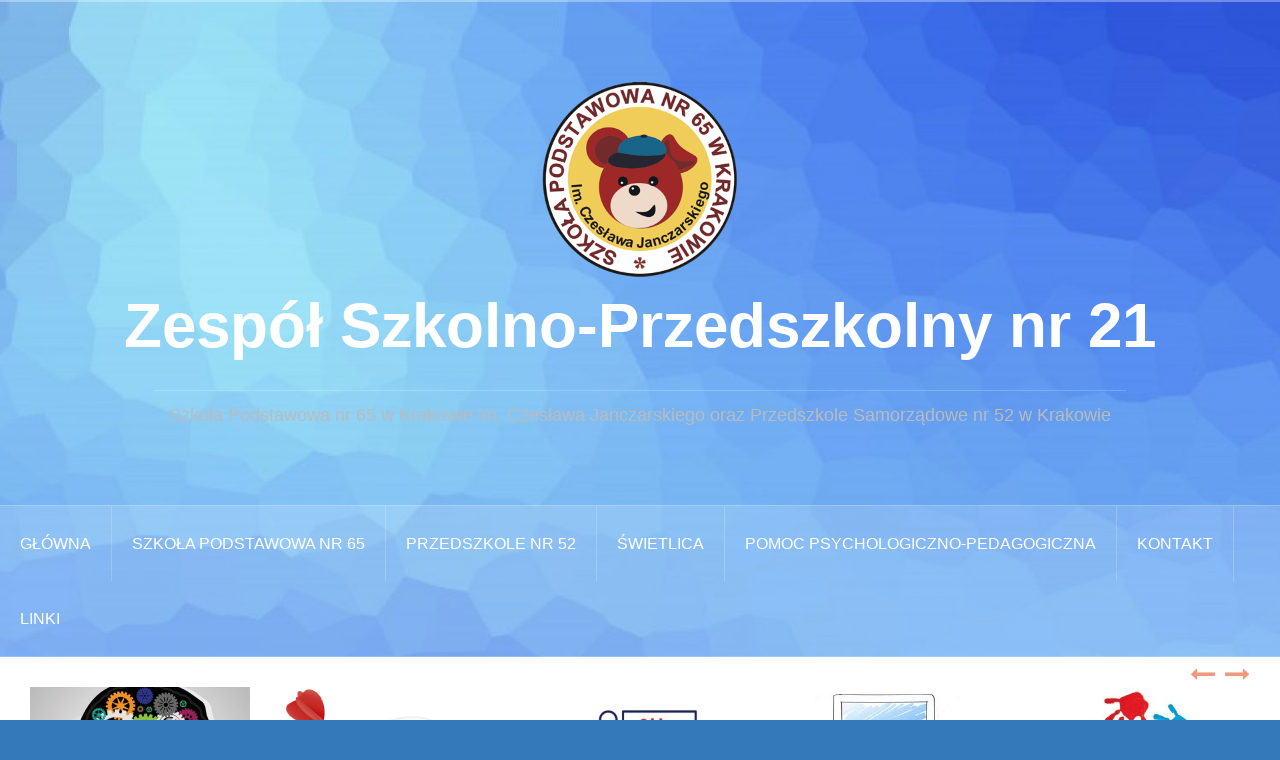

--- FILE ---
content_type: text/html; charset=UTF-8
request_url: http://nasza65.pl/archiwum-2022-2023/
body_size: 107014
content:
<!DOCTYPE html>
<html lang="pl-PL">
<head>
<meta charset="UTF-8">
<meta name="viewport" content="width=device-width, initial-scale=1">
	<meta name="google-site-verification"
content="Akp9A-_KwgDxoh-QcloySj8GeQKJIHeb0wECgOvhyiQ" />
<link rel="profile" href="http://gmpg.org/xfn/11">
<link rel="pingback" href="http://nasza65.pl/xmlrpc.php">
<link rel="shortcut icon" href="http://nasza65.pl/wp-content/uploads/2018/01/516010571669d.png" />

	<script type="text/javascript">
		var asyncScripts = [];
		var asyncFunctions = [];
		var loadedScripts = [];
		var scriptsToLoad = 0;
		function execOnReady(func){
			asyncFunctions.push(func);
		}
	</script>
	<title>Archiwum 2022 / 2023 &#8211; Zespół Szkolno-Przedszkolny nr 21</title>
<meta name='robots' content='max-image-preview:large' />
<link rel='dns-prefetch' href='//fonts.googleapis.com' />
<link rel='dns-prefetch' href='//s.w.org' />
<link rel="alternate" type="application/rss+xml" title="Zespół Szkolno-Przedszkolny nr 21 &raquo; Kanał z wpisami" href="http://nasza65.pl/feed/" />
<link rel="alternate" type="application/rss+xml" title="Zespół Szkolno-Przedszkolny nr 21 &raquo; Kanał z komentarzami" href="http://nasza65.pl/comments/feed/" />
		<script type="text/javascript">
			window._wpemojiSettings = {"baseUrl":"https:\/\/s.w.org\/images\/core\/emoji\/13.0.1\/72x72\/","ext":".png","svgUrl":"https:\/\/s.w.org\/images\/core\/emoji\/13.0.1\/svg\/","svgExt":".svg","source":{"concatemoji":"http:\/\/nasza65.pl\/wp-includes\/js\/wp-emoji-release.min.js?ver=5.7.9"}};
			!function(e,a,t){var n,r,o,i=a.createElement("canvas"),p=i.getContext&&i.getContext("2d");function s(e,t){var a=String.fromCharCode;p.clearRect(0,0,i.width,i.height),p.fillText(a.apply(this,e),0,0);e=i.toDataURL();return p.clearRect(0,0,i.width,i.height),p.fillText(a.apply(this,t),0,0),e===i.toDataURL()}function c(e){var t=a.createElement("script");t.src=e,t.defer=t.type="text/javascript",a.getElementsByTagName("head")[0].appendChild(t)}for(o=Array("flag","emoji"),t.supports={everything:!0,everythingExceptFlag:!0},r=0;r<o.length;r++)t.supports[o[r]]=function(e){if(!p||!p.fillText)return!1;switch(p.textBaseline="top",p.font="600 32px Arial",e){case"flag":return s([127987,65039,8205,9895,65039],[127987,65039,8203,9895,65039])?!1:!s([55356,56826,55356,56819],[55356,56826,8203,55356,56819])&&!s([55356,57332,56128,56423,56128,56418,56128,56421,56128,56430,56128,56423,56128,56447],[55356,57332,8203,56128,56423,8203,56128,56418,8203,56128,56421,8203,56128,56430,8203,56128,56423,8203,56128,56447]);case"emoji":return!s([55357,56424,8205,55356,57212],[55357,56424,8203,55356,57212])}return!1}(o[r]),t.supports.everything=t.supports.everything&&t.supports[o[r]],"flag"!==o[r]&&(t.supports.everythingExceptFlag=t.supports.everythingExceptFlag&&t.supports[o[r]]);t.supports.everythingExceptFlag=t.supports.everythingExceptFlag&&!t.supports.flag,t.DOMReady=!1,t.readyCallback=function(){t.DOMReady=!0},t.supports.everything||(n=function(){t.readyCallback()},a.addEventListener?(a.addEventListener("DOMContentLoaded",n,!1),e.addEventListener("load",n,!1)):(e.attachEvent("onload",n),a.attachEvent("onreadystatechange",function(){"complete"===a.readyState&&t.readyCallback()})),(n=t.source||{}).concatemoji?c(n.concatemoji):n.wpemoji&&n.twemoji&&(c(n.twemoji),c(n.wpemoji)))}(window,document,window._wpemojiSettings);
		</script>
		<style type="text/css">
img.wp-smiley,
img.emoji {
	display: inline !important;
	border: none !important;
	box-shadow: none !important;
	height: 1em !important;
	width: 1em !important;
	margin: 0 .07em !important;
	vertical-align: -0.1em !important;
	background: none !important;
	padding: 0 !important;
}
</style>
	<style type="text/css" media="all"> html{font-family:sans-serif;-ms-text-size-adjust:100%;-webkit-text-size-adjust:100%}body{margin:0}article,aside,details,figcaption,figure,footer,header,hgroup,main,menu,nav,section,summary{display:block}audio,canvas,progress,video{display:inline-block;vertical-align:baseline}audio:not([controls]){display:none;height:0}[hidden],template{display:none}a{background-color:transparent}a:active,a:hover{outline:0}abbr[title]{border-bottom:1px dotted}b,strong{font-weight:bold}dfn{font-style:italic}h1{font-size:2em;margin:0.67em 0}mark{background:#ff0;color:#000}small{font-size:80%}sub,sup{font-size:75%;line-height:0;position:relative;vertical-align:baseline}sup{top:-0.5em}sub{bottom:-0.25em}img{border:0}svg:not(:root){overflow:hidden}figure{margin:1em 40px}hr{-moz-box-sizing:content-box;-webkit-box-sizing:content-box;box-sizing:content-box;height:0}pre{overflow:auto}code,kbd,pre,samp{font-family:monospace,monospace;font-size:1em}button,input,optgroup,select,textarea{color:inherit;font:inherit;margin:0}button{overflow:visible}button,select{text-transform:none}button,html input[type="button"],input[type="reset"],input[type="submit"]{-webkit-appearance:button;cursor:pointer}button[disabled],html input[disabled]{cursor:default}button::-moz-focus-inner,input::-moz-focus-inner{border:0;padding:0}input{line-height:normal}input[type="checkbox"],input[type="radio"]{-webkit-box-sizing:border-box;-moz-box-sizing:border-box;box-sizing:border-box;padding:0}input[type="number"]::-webkit-inner-spin-button,input[type="number"]::-webkit-outer-spin-button{height:auto}input[type="search"]{-webkit-appearance:textfield;-moz-box-sizing:content-box;-webkit-box-sizing:content-box;box-sizing:content-box}input[type="search"]::-webkit-search-cancel-button,input[type="search"]::-webkit-search-decoration{-webkit-appearance:none}fieldset{border:1px solid #c0c0c0;margin:0 2px;padding:0.35em 0.625em 0.75em}legend{border:0;padding:0}textarea{overflow:auto}optgroup{font-weight:bold}table{border-collapse:collapse;border-spacing:0}td,th{padding:0}*{-webkit-box-sizing:border-box;-moz-box-sizing:border-box;box-sizing:border-box}*:before,*:after{-webkit-box-sizing:border-box;-moz-box-sizing:border-box;box-sizing:border-box}html{font-size:10px;-webkit-tap-highlight-color:rgba(0,0,0,0)}body{font-family:"Helvetica Neue",Helvetica,Arial,sans-serif;font-size:14px;line-height:1.42857143;color:#333;background-color:#fff}input,button,select,textarea{font-family:inherit;font-size:inherit;line-height:inherit}a{color:#337ab7;text-decoration:none}a:hover,a:focus{color:#23527c;text-decoration:underline}a:focus{outline:thin dotted;outline:5px auto -webkit-focus-ring-color;outline-offset:-2px}figure{margin:0}img{vertical-align:middle}.img-responsive{display:block;max-width:100%;height:auto}.img-rounded{border-radius:6px}.img-thumbnail{padding:4px;line-height:1.42857143;background-color:#fff;border:1px solid #ddd;border-radius:4px;-webkit-transition:all .2s ease-in-out;-o-transition:all .2s ease-in-out;transition:all .2s ease-in-out;display:inline-block;max-width:100%;height:auto}.img-circle{border-radius:50%}hr{margin-top:20px;margin-bottom:20px;border:0;border-top:1px solid #eee}.sr-only{position:absolute;width:1px;height:1px;margin:-1px;padding:0;overflow:hidden;clip:rect(0,0,0,0);border:0}.sr-only-focusable:active,.sr-only-focusable:focus{position:static;width:auto;height:auto;margin:0;overflow:visible;clip:auto}[role="button"]{cursor:pointer}h1,h2,h3,h4,h5,h6,.h1,.h2,.h3,.h4,.h5,.h6{font-family:inherit;font-weight:500;line-height:1.1;color:inherit}h1 small,h2 small,h3 small,h4 small,h5 small,h6 small,.h1 small,.h2 small,.h3 small,.h4 small,.h5 small,.h6 small,h1 .small,h2 .small,h3 .small,h4 .small,h5 .small,h6 .small,.h1 .small,.h2 .small,.h3 .small,.h4 .small,.h5 .small,.h6 .small{font-weight:normal;line-height:1;color:#777}h1,.h1,h2,.h2,h3,.h3{margin-top:20px;margin-bottom:10px}h1 small,.h1 small,h2 small,.h2 small,h3 small,.h3 small,h1 .small,.h1 .small,h2 .small,.h2 .small,h3 .small,.h3 .small{font-size:65%}h4,.h4,h5,.h5,h6,.h6{margin-top:10px;margin-bottom:10px}h4 small,.h4 small,h5 small,.h5 small,h6 small,.h6 small,h4 .small,.h4 .small,h5 .small,.h5 .small,h6 .small,.h6 .small{font-size:75%}h1,.h1{font-size:36px}h2,.h2{font-size:30px}h3,.h3{font-size:24px}h4,.h4{font-size:18px}h5,.h5{font-size:14px}h6,.h6{font-size:12px}p{margin:0 0 10px}.lead{margin-bottom:20px;font-size:16px;font-weight:300;line-height:1.4}@media (min-width:768px){.lead{font-size:21px}}small,.small{font-size:85%}mark,.mark{background-color:#fcf8e3;padding:.2em}.text-left{text-align:left}.text-right{text-align:right}.text-center{text-align:center}.text-justify{text-align:justify}.text-nowrap{white-space:nowrap}.text-lowercase{text-transform:lowercase}.text-uppercase{text-transform:uppercase}.text-capitalize{text-transform:capitalize}.text-muted{color:#777}.text-primary{color:#337ab7}a.text-primary:hover{color:#286090}.text-success{color:#3c763d}a.text-success:hover{color:#2b542c}.text-info{color:#31708f}a.text-info:hover{color:#245269}.text-warning{color:#8a6d3b}a.text-warning:hover{color:#66512c}.text-danger{color:#a94442}a.text-danger:hover{color:#843534}.bg-primary{color:#fff;background-color:#337ab7}a.bg-primary:hover{background-color:#286090}.bg-success{background-color:#dff0d8}a.bg-success:hover{background-color:#c1e2b3}.bg-info{background-color:#d9edf7}a.bg-info:hover{background-color:#afd9ee}.bg-warning{background-color:#fcf8e3}a.bg-warning:hover{background-color:#f7ecb5}.bg-danger{background-color:#f2dede}a.bg-danger:hover{background-color:#e4b9b9}.page-header{padding-bottom:9px;margin:40px 0 20px;border-bottom:1px solid #eee}ul,ol{margin-top:0;margin-bottom:10px}ul ul,ol ul,ul ol,ol ol{margin-bottom:0}.list-unstyled{padding-left:0;list-style:none}.list-inline{padding-left:0;list-style:none;margin-left:-5px}.list-inline>li{display:inline-block;padding-left:5px;padding-right:5px}dl{margin-top:0;margin-bottom:20px}dt,dd{line-height:1.42857143}dt{font-weight:bold}dd{margin-left:0}@media (min-width:768px){.dl-horizontal dt{float:left;width:160px;clear:left;text-align:right;overflow:hidden;text-overflow:ellipsis;white-space:nowrap}.dl-horizontal dd{margin-left:180px}}abbr[title],abbr[data-original-title]{cursor:help;border-bottom:1px dotted #777}.initialism{font-size:90%;text-transform:uppercase}blockquote{padding:10px 20px;margin:0 0 20px;font-size:17.5px;border-left:5px solid #eee}blockquote p:last-child,blockquote ul:last-child,blockquote ol:last-child{margin-bottom:0}blockquote footer,blockquote small,blockquote .small{display:block;font-size:80%;line-height:1.42857143;color:#777}blockquote footer:before,blockquote small:before,blockquote .small:before{content:'\2014 \00A0'}.blockquote-reverse,blockquote.pull-right{padding-right:15px;padding-left:0;border-right:5px solid #eee;border-left:0;text-align:right}.blockquote-reverse footer:before,blockquote.pull-right footer:before,.blockquote-reverse small:before,blockquote.pull-right small:before,.blockquote-reverse .small:before,blockquote.pull-right .small:before{content:''}.blockquote-reverse footer:after,blockquote.pull-right footer:after,.blockquote-reverse small:after,blockquote.pull-right small:after,.blockquote-reverse .small:after,blockquote.pull-right .small:after{content:'\00A0 \2014'}address{margin-bottom:20px;font-style:normal;line-height:1.42857143}code,kbd,pre,samp{font-family:Menlo,Monaco,Consolas,"Courier New",monospace}code{padding:2px 4px;font-size:90%;color:#c7254e;background-color:#f9f2f4;border-radius:4px}kbd{padding:2px 4px;font-size:90%;color:#fff;background-color:#333;border-radius:3px;-webkit-box-shadow:inset 0 -1px 0 rgba(0,0,0,0.25);box-shadow:inset 0 -1px 0 rgba(0,0,0,0.25)}kbd kbd{padding:0;font-size:100%;font-weight:bold;-webkit-box-shadow:none;box-shadow:none}pre{display:block;padding:9.5px;margin:0 0 10px;font-size:13px;line-height:1.42857143;word-break:break-all;word-wrap:break-word;color:#333;background-color:#f5f5f5;border:1px solid #ccc;border-radius:4px}pre code{padding:0;font-size:inherit;color:inherit;white-space:pre-wrap;background-color:transparent;border-radius:0}.pre-scrollable{max-height:340px;overflow-y:scroll}.container{margin-right:auto;margin-left:auto;padding-left:15px;padding-right:15px}@media (min-width:768px){.container{width:750px}}@media (min-width:992px){.container{width:970px}}@media (min-width:1200px){.container{width:1170px}}.container-fluid{margin-right:auto;margin-left:auto;padding-left:15px;padding-right:15px}.row{margin-left:-15px;margin-right:-15px}.col-xs-1,.col-sm-1,.col-md-1,.col-lg-1,.col-xs-2,.col-sm-2,.col-md-2,.col-lg-2,.col-xs-3,.col-sm-3,.col-md-3,.col-lg-3,.col-xs-4,.col-sm-4,.col-md-4,.col-lg-4,.col-xs-5,.col-sm-5,.col-md-5,.col-lg-5,.col-xs-6,.col-sm-6,.col-md-6,.col-lg-6,.col-xs-7,.col-sm-7,.col-md-7,.col-lg-7,.col-xs-8,.col-sm-8,.col-md-8,.col-lg-8,.col-xs-9,.col-sm-9,.col-md-9,.col-lg-9,.col-xs-10,.col-sm-10,.col-md-10,.col-lg-10,.col-xs-11,.col-sm-11,.col-md-11,.col-lg-11,.col-xs-12,.col-sm-12,.col-md-12,.col-lg-12{position:relative;min-height:1px;padding-left:15px;padding-right:15px}.col-xs-1,.col-xs-2,.col-xs-3,.col-xs-4,.col-xs-5,.col-xs-6,.col-xs-7,.col-xs-8,.col-xs-9,.col-xs-10,.col-xs-11,.col-xs-12{float:left}.col-xs-12{width:100%}.col-xs-11{width:91.66666667%}.col-xs-10{width:83.33333333%}.col-xs-9{width:75%}.col-xs-8{width:66.66666667%}.col-xs-7{width:58.33333333%}.col-xs-6{width:50%}.col-xs-5{width:41.66666667%}.col-xs-4{width:33.33333333%}.col-xs-3{width:25%}.col-xs-2{width:16.66666667%}.col-xs-1{width:8.33333333%}.col-xs-pull-12{right:100%}.col-xs-pull-11{right:91.66666667%}.col-xs-pull-10{right:83.33333333%}.col-xs-pull-9{right:75%}.col-xs-pull-8{right:66.66666667%}.col-xs-pull-7{right:58.33333333%}.col-xs-pull-6{right:50%}.col-xs-pull-5{right:41.66666667%}.col-xs-pull-4{right:33.33333333%}.col-xs-pull-3{right:25%}.col-xs-pull-2{right:16.66666667%}.col-xs-pull-1{right:8.33333333%}.col-xs-pull-0{right:auto}.col-xs-push-12{left:100%}.col-xs-push-11{left:91.66666667%}.col-xs-push-10{left:83.33333333%}.col-xs-push-9{left:75%}.col-xs-push-8{left:66.66666667%}.col-xs-push-7{left:58.33333333%}.col-xs-push-6{left:50%}.col-xs-push-5{left:41.66666667%}.col-xs-push-4{left:33.33333333%}.col-xs-push-3{left:25%}.col-xs-push-2{left:16.66666667%}.col-xs-push-1{left:8.33333333%}.col-xs-push-0{left:auto}.col-xs-offset-12{margin-left:100%}.col-xs-offset-11{margin-left:91.66666667%}.col-xs-offset-10{margin-left:83.33333333%}.col-xs-offset-9{margin-left:75%}.col-xs-offset-8{margin-left:66.66666667%}.col-xs-offset-7{margin-left:58.33333333%}.col-xs-offset-6{margin-left:50%}.col-xs-offset-5{margin-left:41.66666667%}.col-xs-offset-4{margin-left:33.33333333%}.col-xs-offset-3{margin-left:25%}.col-xs-offset-2{margin-left:16.66666667%}.col-xs-offset-1{margin-left:8.33333333%}.col-xs-offset-0{margin-left:0}@media (min-width:768px){.col-sm-1,.col-sm-2,.col-sm-3,.col-sm-4,.col-sm-5,.col-sm-6,.col-sm-7,.col-sm-8,.col-sm-9,.col-sm-10,.col-sm-11,.col-sm-12{float:left}.col-sm-12{width:100%}.col-sm-11{width:91.66666667%}.col-sm-10{width:83.33333333%}.col-sm-9{width:75%}.col-sm-8{width:66.66666667%}.col-sm-7{width:58.33333333%}.col-sm-6{width:50%}.col-sm-5{width:41.66666667%}.col-sm-4{width:33.33333333%}.col-sm-3{width:25%}.col-sm-2{width:16.66666667%}.col-sm-1{width:8.33333333%}.col-sm-pull-12{right:100%}.col-sm-pull-11{right:91.66666667%}.col-sm-pull-10{right:83.33333333%}.col-sm-pull-9{right:75%}.col-sm-pull-8{right:66.66666667%}.col-sm-pull-7{right:58.33333333%}.col-sm-pull-6{right:50%}.col-sm-pull-5{right:41.66666667%}.col-sm-pull-4{right:33.33333333%}.col-sm-pull-3{right:25%}.col-sm-pull-2{right:16.66666667%}.col-sm-pull-1{right:8.33333333%}.col-sm-pull-0{right:auto}.col-sm-push-12{left:100%}.col-sm-push-11{left:91.66666667%}.col-sm-push-10{left:83.33333333%}.col-sm-push-9{left:75%}.col-sm-push-8{left:66.66666667%}.col-sm-push-7{left:58.33333333%}.col-sm-push-6{left:50%}.col-sm-push-5{left:41.66666667%}.col-sm-push-4{left:33.33333333%}.col-sm-push-3{left:25%}.col-sm-push-2{left:16.66666667%}.col-sm-push-1{left:8.33333333%}.col-sm-push-0{left:auto}.col-sm-offset-12{margin-left:100%}.col-sm-offset-11{margin-left:91.66666667%}.col-sm-offset-10{margin-left:83.33333333%}.col-sm-offset-9{margin-left:75%}.col-sm-offset-8{margin-left:66.66666667%}.col-sm-offset-7{margin-left:58.33333333%}.col-sm-offset-6{margin-left:50%}.col-sm-offset-5{margin-left:41.66666667%}.col-sm-offset-4{margin-left:33.33333333%}.col-sm-offset-3{margin-left:25%}.col-sm-offset-2{margin-left:16.66666667%}.col-sm-offset-1{margin-left:8.33333333%}.col-sm-offset-0{margin-left:0}}@media (min-width:992px){.col-md-1,.col-md-2,.col-md-3,.col-md-4,.col-md-5,.col-md-6,.col-md-7,.col-md-8,.col-md-9,.col-md-10,.col-md-11,.col-md-12{float:left}.col-md-12{width:100%}.col-md-11{width:91.66666667%}.col-md-10{width:83.33333333%}.col-md-9{width:75%}.col-md-8{width:66.66666667%}.col-md-7{width:58.33333333%}.col-md-6{width:50%}.col-md-5{width:41.66666667%}.col-md-4{width:33.33333333%}.col-md-3{width:25%}.col-md-2{width:16.66666667%}.col-md-1{width:8.33333333%}.col-md-pull-12{right:100%}.col-md-pull-11{right:91.66666667%}.col-md-pull-10{right:83.33333333%}.col-md-pull-9{right:75%}.col-md-pull-8{right:66.66666667%}.col-md-pull-7{right:58.33333333%}.col-md-pull-6{right:50%}.col-md-pull-5{right:41.66666667%}.col-md-pull-4{right:33.33333333%}.col-md-pull-3{right:25%}.col-md-pull-2{right:16.66666667%}.col-md-pull-1{right:8.33333333%}.col-md-pull-0{right:auto}.col-md-push-12{left:100%}.col-md-push-11{left:91.66666667%}.col-md-push-10{left:83.33333333%}.col-md-push-9{left:75%}.col-md-push-8{left:66.66666667%}.col-md-push-7{left:58.33333333%}.col-md-push-6{left:50%}.col-md-push-5{left:41.66666667%}.col-md-push-4{left:33.33333333%}.col-md-push-3{left:25%}.col-md-push-2{left:16.66666667%}.col-md-push-1{left:8.33333333%}.col-md-push-0{left:auto}.col-md-offset-12{margin-left:100%}.col-md-offset-11{margin-left:91.66666667%}.col-md-offset-10{margin-left:83.33333333%}.col-md-offset-9{margin-left:75%}.col-md-offset-8{margin-left:66.66666667%}.col-md-offset-7{margin-left:58.33333333%}.col-md-offset-6{margin-left:50%}.col-md-offset-5{margin-left:41.66666667%}.col-md-offset-4{margin-left:33.33333333%}.col-md-offset-3{margin-left:25%}.col-md-offset-2{margin-left:16.66666667%}.col-md-offset-1{margin-left:8.33333333%}.col-md-offset-0{margin-left:0}}@media (min-width:1200px){.col-lg-1,.col-lg-2,.col-lg-3,.col-lg-4,.col-lg-5,.col-lg-6,.col-lg-7,.col-lg-8,.col-lg-9,.col-lg-10,.col-lg-11,.col-lg-12{float:left}.col-lg-12{width:100%}.col-lg-11{width:91.66666667%}.col-lg-10{width:83.33333333%}.col-lg-9{width:75%}.col-lg-8{width:66.66666667%}.col-lg-7{width:58.33333333%}.col-lg-6{width:50%}.col-lg-5{width:41.66666667%}.col-lg-4{width:33.33333333%}.col-lg-3{width:25%}.col-lg-2{width:16.66666667%}.col-lg-1{width:8.33333333%}.col-lg-pull-12{right:100%}.col-lg-pull-11{right:91.66666667%}.col-lg-pull-10{right:83.33333333%}.col-lg-pull-9{right:75%}.col-lg-pull-8{right:66.66666667%}.col-lg-pull-7{right:58.33333333%}.col-lg-pull-6{right:50%}.col-lg-pull-5{right:41.66666667%}.col-lg-pull-4{right:33.33333333%}.col-lg-pull-3{right:25%}.col-lg-pull-2{right:16.66666667%}.col-lg-pull-1{right:8.33333333%}.col-lg-pull-0{right:auto}.col-lg-push-12{left:100%}.col-lg-push-11{left:91.66666667%}.col-lg-push-10{left:83.33333333%}.col-lg-push-9{left:75%}.col-lg-push-8{left:66.66666667%}.col-lg-push-7{left:58.33333333%}.col-lg-push-6{left:50%}.col-lg-push-5{left:41.66666667%}.col-lg-push-4{left:33.33333333%}.col-lg-push-3{left:25%}.col-lg-push-2{left:16.66666667%}.col-lg-push-1{left:8.33333333%}.col-lg-push-0{left:auto}.col-lg-offset-12{margin-left:100%}.col-lg-offset-11{margin-left:91.66666667%}.col-lg-offset-10{margin-left:83.33333333%}.col-lg-offset-9{margin-left:75%}.col-lg-offset-8{margin-left:66.66666667%}.col-lg-offset-7{margin-left:58.33333333%}.col-lg-offset-6{margin-left:50%}.col-lg-offset-5{margin-left:41.66666667%}.col-lg-offset-4{margin-left:33.33333333%}.col-lg-offset-3{margin-left:25%}.col-lg-offset-2{margin-left:16.66666667%}.col-lg-offset-1{margin-left:8.33333333%}.col-lg-offset-0{margin-left:0}}fieldset{padding:0;margin:0;border:0;min-width:0}legend{display:block;width:100%;padding:0;margin-bottom:20px;font-size:21px;line-height:inherit;color:#333;border:0;border-bottom:1px solid #e5e5e5}label{display:inline-block;max-width:100%;margin-bottom:5px;font-weight:bold}input[type="search"]{-webkit-box-sizing:border-box;-moz-box-sizing:border-box;box-sizing:border-box}input[type="radio"],input[type="checkbox"]{margin:4px 0 0;margin-top:1px \9;line-height:normal}input[type="file"]{display:block}input[type="range"]{display:block;width:100%}select[multiple],select[size]{height:auto}input[type="file"]:focus,input[type="radio"]:focus,input[type="checkbox"]:focus{outline:thin dotted;outline:5px auto -webkit-focus-ring-color;outline-offset:-2px}output{display:block;padding-top:7px;font-size:14px;line-height:1.42857143;color:#555}.form-control{display:block;width:100%;height:34px;padding:6px 12px;font-size:14px;line-height:1.42857143;color:#555;background-color:#fff;background-image:none;border:1px solid #ccc;border-radius:4px;-webkit-box-shadow:inset 0 1px 1px rgba(0,0,0,0.075);box-shadow:inset 0 1px 1px rgba(0,0,0,0.075);-webkit-transition:border-color ease-in-out .15s,-webkit-box-shadow ease-in-out .15s;-o-transition:border-color ease-in-out .15s,box-shadow ease-in-out .15s;transition:border-color ease-in-out .15s,box-shadow ease-in-out .15s}.form-control:focus{border-color:#66afe9;outline:0;-webkit-box-shadow:inset 0 1px 1px rgba(0,0,0,.075),0 0 8px rgba(102,175,233,0.6);box-shadow:inset 0 1px 1px rgba(0,0,0,.075),0 0 8px rgba(102,175,233,0.6)}.form-control::-moz-placeholder{color:#999;opacity:1}.form-control:-ms-input-placeholder{color:#999}.form-control::-webkit-input-placeholder{color:#999}.form-control[disabled],.form-control[readonly],fieldset[disabled] .form-control{background-color:#eee;opacity:1}.form-control[disabled],fieldset[disabled] .form-control{cursor:not-allowed}textarea.form-control{height:auto}input[type="search"]{-webkit-appearance:none}@media screen and (-webkit-min-device-pixel-ratio:0){input[type="date"],input[type="time"],input[type="datetime-local"],input[type="month"]{line-height:34px}input[type="date"].input-sm,input[type="time"].input-sm,input[type="datetime-local"].input-sm,input[type="month"].input-sm,.input-group-sm input[type="date"],.input-group-sm input[type="time"],.input-group-sm input[type="datetime-local"],.input-group-sm input[type="month"]{line-height:30px}input[type="date"].input-lg,input[type="time"].input-lg,input[type="datetime-local"].input-lg,input[type="month"].input-lg,.input-group-lg input[type="date"],.input-group-lg input[type="time"],.input-group-lg input[type="datetime-local"],.input-group-lg input[type="month"]{line-height:46px}}.form-group{margin-bottom:15px}.radio,.checkbox{position:relative;display:block;margin-top:10px;margin-bottom:10px}.radio label,.checkbox label{min-height:20px;padding-left:20px;margin-bottom:0;font-weight:normal;cursor:pointer}.radio input[type="radio"],.radio-inline input[type="radio"],.checkbox input[type="checkbox"],.checkbox-inline input[type="checkbox"]{position:absolute;margin-left:-20px;margin-top:4px \9}.radio+.radio,.checkbox+.checkbox{margin-top:-5px}.radio-inline,.checkbox-inline{position:relative;display:inline-block;padding-left:20px;margin-bottom:0;vertical-align:middle;font-weight:normal;cursor:pointer}.radio-inline+.radio-inline,.checkbox-inline+.checkbox-inline{margin-top:0;margin-left:10px}input[type="radio"][disabled],input[type="checkbox"][disabled],input[type="radio"].disabled,input[type="checkbox"].disabled,fieldset[disabled] input[type="radio"],fieldset[disabled] input[type="checkbox"]{cursor:not-allowed}.radio-inline.disabled,.checkbox-inline.disabled,fieldset[disabled] .radio-inline,fieldset[disabled] .checkbox-inline{cursor:not-allowed}.radio.disabled label,.checkbox.disabled label,fieldset[disabled] .radio label,fieldset[disabled] .checkbox label{cursor:not-allowed}.form-control-static{padding-top:7px;padding-bottom:7px;margin-bottom:0;min-height:34px}.form-control-static.input-lg,.form-control-static.input-sm{padding-left:0;padding-right:0}.input-sm{height:30px;padding:5px 10px;font-size:12px;line-height:1.5;border-radius:3px}select.input-sm{height:30px;line-height:30px}textarea.input-sm,select[multiple].input-sm{height:auto}.form-group-sm .form-control{height:30px;padding:5px 10px;font-size:12px;line-height:1.5;border-radius:3px}select.form-group-sm .form-control{height:30px;line-height:30px}textarea.form-group-sm .form-control,select[multiple].form-group-sm .form-control{height:auto}.form-group-sm .form-control-static{height:30px;padding:5px 10px;font-size:12px;line-height:1.5;min-height:32px}.input-lg{height:46px;padding:10px 16px;font-size:18px;line-height:1.3333333;border-radius:6px}select.input-lg{height:46px;line-height:46px}textarea.input-lg,select[multiple].input-lg{height:auto}.form-group-lg .form-control{height:46px;padding:10px 16px;font-size:18px;line-height:1.3333333;border-radius:6px}select.form-group-lg .form-control{height:46px;line-height:46px}textarea.form-group-lg .form-control,select[multiple].form-group-lg .form-control{height:auto}.form-group-lg .form-control-static{height:46px;padding:10px 16px;font-size:18px;line-height:1.3333333;min-height:38px}.has-feedback{position:relative}.has-feedback .form-control{padding-right:42.5px}.form-control-feedback{position:absolute;top:0;right:0;z-index:2;display:block;width:34px;height:34px;line-height:34px;text-align:center;pointer-events:none}.input-lg+.form-control-feedback{width:46px;height:46px;line-height:46px}.input-sm+.form-control-feedback{width:30px;height:30px;line-height:30px}.has-success .help-block,.has-success .control-label,.has-success .radio,.has-success .checkbox,.has-success .radio-inline,.has-success .checkbox-inline,.has-success.radio label,.has-success.checkbox label,.has-success.radio-inline label,.has-success.checkbox-inline label{color:#3c763d}.has-success .form-control{border-color:#3c763d;-webkit-box-shadow:inset 0 1px 1px rgba(0,0,0,0.075);box-shadow:inset 0 1px 1px rgba(0,0,0,0.075)}.has-success .form-control:focus{border-color:#2b542c;-webkit-box-shadow:inset 0 1px 1px rgba(0,0,0,0.075),0 0 6px #67b168;box-shadow:inset 0 1px 1px rgba(0,0,0,0.075),0 0 6px #67b168}.has-success .input-group-addon{color:#3c763d;border-color:#3c763d;background-color:#dff0d8}.has-success .form-control-feedback{color:#3c763d}.has-warning .help-block,.has-warning .control-label,.has-warning .radio,.has-warning .checkbox,.has-warning .radio-inline,.has-warning .checkbox-inline,.has-warning.radio label,.has-warning.checkbox label,.has-warning.radio-inline label,.has-warning.checkbox-inline label{color:#8a6d3b}.has-warning .form-control{border-color:#8a6d3b;-webkit-box-shadow:inset 0 1px 1px rgba(0,0,0,0.075);box-shadow:inset 0 1px 1px rgba(0,0,0,0.075)}.has-warning .form-control:focus{border-color:#66512c;-webkit-box-shadow:inset 0 1px 1px rgba(0,0,0,0.075),0 0 6px #c0a16b;box-shadow:inset 0 1px 1px rgba(0,0,0,0.075),0 0 6px #c0a16b}.has-warning .input-group-addon{color:#8a6d3b;border-color:#8a6d3b;background-color:#fcf8e3}.has-warning .form-control-feedback{color:#8a6d3b}.has-error .help-block,.has-error .control-label,.has-error .radio,.has-error .checkbox,.has-error .radio-inline,.has-error .checkbox-inline,.has-error.radio label,.has-error.checkbox label,.has-error.radio-inline label,.has-error.checkbox-inline label{color:#a94442}.has-error .form-control{border-color:#a94442;-webkit-box-shadow:inset 0 1px 1px rgba(0,0,0,0.075);box-shadow:inset 0 1px 1px rgba(0,0,0,0.075)}.has-error .form-control:focus{border-color:#843534;-webkit-box-shadow:inset 0 1px 1px rgba(0,0,0,0.075),0 0 6px #ce8483;box-shadow:inset 0 1px 1px rgba(0,0,0,0.075),0 0 6px #ce8483}.has-error .input-group-addon{color:#a94442;border-color:#a94442;background-color:#f2dede}.has-error .form-control-feedback{color:#a94442}.has-feedback label~.form-control-feedback{top:25px}.has-feedback label.sr-only~.form-control-feedback{top:0}.help-block{display:block;margin-top:5px;margin-bottom:10px;color:#737373}@media (min-width:768px){.form-inline .form-group{display:inline-block;margin-bottom:0;vertical-align:middle}.form-inline .form-control{display:inline-block;width:auto;vertical-align:middle}.form-inline .form-control-static{display:inline-block}.form-inline .input-group{display:inline-table;vertical-align:middle}.form-inline .input-group .input-group-addon,.form-inline .input-group .input-group-btn,.form-inline .input-group .form-control{width:auto}.form-inline .input-group>.form-control{width:100%}.form-inline .control-label{margin-bottom:0;vertical-align:middle}.form-inline .radio,.form-inline .checkbox{display:inline-block;margin-top:0;margin-bottom:0;vertical-align:middle}.form-inline .radio label,.form-inline .checkbox label{padding-left:0}.form-inline .radio input[type="radio"],.form-inline .checkbox input[type="checkbox"]{position:relative;margin-left:0}.form-inline .has-feedback .form-control-feedback{top:0}}.form-horizontal .radio,.form-horizontal .checkbox,.form-horizontal .radio-inline,.form-horizontal .checkbox-inline{margin-top:0;margin-bottom:0;padding-top:7px}.form-horizontal .radio,.form-horizontal .checkbox{min-height:27px}.form-horizontal .form-group{margin-left:-15px;margin-right:-15px}@media (min-width:768px){.form-horizontal .control-label{text-align:right;margin-bottom:0;padding-top:7px}}.form-horizontal .has-feedback .form-control-feedback{right:15px}@media (min-width:768px){.form-horizontal .form-group-lg .control-label{padding-top:14.333333px}}@media (min-width:768px){.form-horizontal .form-group-sm .control-label{padding-top:6px}}.btn{display:inline-block;margin-bottom:0;font-weight:normal;text-align:center;vertical-align:middle;-ms-touch-action:manipulation;touch-action:manipulation;cursor:pointer;background-image:none;border:1px solid transparent;white-space:nowrap;padding:6px 12px;font-size:14px;line-height:1.42857143;border-radius:4px;-webkit-user-select:none;-moz-user-select:none;-ms-user-select:none;user-select:none}.btn:focus,.btn:active:focus,.btn.active:focus,.btn.focus,.btn:active.focus,.btn.active.focus{outline:thin dotted;outline:5px auto -webkit-focus-ring-color;outline-offset:-2px}.btn:hover,.btn:focus,.btn.focus{color:#333;text-decoration:none}.btn:active,.btn.active{outline:0;background-image:none;-webkit-box-shadow:inset 0 3px 5px rgba(0,0,0,0.125);box-shadow:inset 0 3px 5px rgba(0,0,0,0.125)}.btn.disabled,.btn[disabled],fieldset[disabled] .btn{cursor:not-allowed;pointer-events:none;opacity:.65;filter:alpha(opacity=65);-webkit-box-shadow:none;box-shadow:none}.btn-default{color:#333;background-color:#fff;border-color:#ccc}.btn-default:hover,.btn-default:focus,.btn-default.focus,.btn-default:active,.btn-default.active,.open>.dropdown-toggle.btn-default{color:#333;background-color:#e6e6e6;border-color:#adadad}.btn-default:active,.btn-default.active,.open>.dropdown-toggle.btn-default{background-image:none}.btn-default.disabled,.btn-default[disabled],fieldset[disabled] .btn-default,.btn-default.disabled:hover,.btn-default[disabled]:hover,fieldset[disabled] .btn-default:hover,.btn-default.disabled:focus,.btn-default[disabled]:focus,fieldset[disabled] .btn-default:focus,.btn-default.disabled.focus,.btn-default[disabled].focus,fieldset[disabled] .btn-default.focus,.btn-default.disabled:active,.btn-default[disabled]:active,fieldset[disabled] .btn-default:active,.btn-default.disabled.active,.btn-default[disabled].active,fieldset[disabled] .btn-default.active{background-color:#fff;border-color:#ccc}.btn-default .badge{color:#fff;background-color:#333}.btn-primary{color:#fff;background-color:#337ab7;border-color:#2e6da4}.btn-primary:hover,.btn-primary:focus,.btn-primary.focus,.btn-primary:active,.btn-primary.active,.open>.dropdown-toggle.btn-primary{color:#fff;background-color:#286090;border-color:#204d74}.btn-primary:active,.btn-primary.active,.open>.dropdown-toggle.btn-primary{background-image:none}.btn-primary.disabled,.btn-primary[disabled],fieldset[disabled] .btn-primary,.btn-primary.disabled:hover,.btn-primary[disabled]:hover,fieldset[disabled] .btn-primary:hover,.btn-primary.disabled:focus,.btn-primary[disabled]:focus,fieldset[disabled] .btn-primary:focus,.btn-primary.disabled.focus,.btn-primary[disabled].focus,fieldset[disabled] .btn-primary.focus,.btn-primary.disabled:active,.btn-primary[disabled]:active,fieldset[disabled] .btn-primary:active,.btn-primary.disabled.active,.btn-primary[disabled].active,fieldset[disabled] .btn-primary.active{background-color:#337ab7;border-color:#2e6da4}.btn-primary .badge{color:#337ab7;background-color:#fff}.btn-success{color:#fff;background-color:#5cb85c;border-color:#4cae4c}.btn-success:hover,.btn-success:focus,.btn-success.focus,.btn-success:active,.btn-success.active,.open>.dropdown-toggle.btn-success{color:#fff;background-color:#449d44;border-color:#398439}.btn-success:active,.btn-success.active,.open>.dropdown-toggle.btn-success{background-image:none}.btn-success.disabled,.btn-success[disabled],fieldset[disabled] .btn-success,.btn-success.disabled:hover,.btn-success[disabled]:hover,fieldset[disabled] .btn-success:hover,.btn-success.disabled:focus,.btn-success[disabled]:focus,fieldset[disabled] .btn-success:focus,.btn-success.disabled.focus,.btn-success[disabled].focus,fieldset[disabled] .btn-success.focus,.btn-success.disabled:active,.btn-success[disabled]:active,fieldset[disabled] .btn-success:active,.btn-success.disabled.active,.btn-success[disabled].active,fieldset[disabled] .btn-success.active{background-color:#5cb85c;border-color:#4cae4c}.btn-success .badge{color:#5cb85c;background-color:#fff}.btn-info{color:#fff;background-color:#5bc0de;border-color:#46b8da}.btn-info:hover,.btn-info:focus,.btn-info.focus,.btn-info:active,.btn-info.active,.open>.dropdown-toggle.btn-info{color:#fff;background-color:#31b0d5;border-color:#269abc}.btn-info:active,.btn-info.active,.open>.dropdown-toggle.btn-info{background-image:none}.btn-info.disabled,.btn-info[disabled],fieldset[disabled] .btn-info,.btn-info.disabled:hover,.btn-info[disabled]:hover,fieldset[disabled] .btn-info:hover,.btn-info.disabled:focus,.btn-info[disabled]:focus,fieldset[disabled] .btn-info:focus,.btn-info.disabled.focus,.btn-info[disabled].focus,fieldset[disabled] .btn-info.focus,.btn-info.disabled:active,.btn-info[disabled]:active,fieldset[disabled] .btn-info:active,.btn-info.disabled.active,.btn-info[disabled].active,fieldset[disabled] .btn-info.active{background-color:#5bc0de;border-color:#46b8da}.btn-info .badge{color:#5bc0de;background-color:#fff}.btn-warning{color:#fff;background-color:#f0ad4e;border-color:#eea236}.btn-warning:hover,.btn-warning:focus,.btn-warning.focus,.btn-warning:active,.btn-warning.active,.open>.dropdown-toggle.btn-warning{color:#fff;background-color:#ec971f;border-color:#d58512}.btn-warning:active,.btn-warning.active,.open>.dropdown-toggle.btn-warning{background-image:none}.btn-warning.disabled,.btn-warning[disabled],fieldset[disabled] .btn-warning,.btn-warning.disabled:hover,.btn-warning[disabled]:hover,fieldset[disabled] .btn-warning:hover,.btn-warning.disabled:focus,.btn-warning[disabled]:focus,fieldset[disabled] .btn-warning:focus,.btn-warning.disabled.focus,.btn-warning[disabled].focus,fieldset[disabled] .btn-warning.focus,.btn-warning.disabled:active,.btn-warning[disabled]:active,fieldset[disabled] .btn-warning:active,.btn-warning.disabled.active,.btn-warning[disabled].active,fieldset[disabled] .btn-warning.active{background-color:#f0ad4e;border-color:#eea236}.btn-warning .badge{color:#f0ad4e;background-color:#fff}.btn-danger{color:#fff;background-color:#d9534f;border-color:#d43f3a}.btn-danger:hover,.btn-danger:focus,.btn-danger.focus,.btn-danger:active,.btn-danger.active,.open>.dropdown-toggle.btn-danger{color:#fff;background-color:#c9302c;border-color:#ac2925}.btn-danger:active,.btn-danger.active,.open>.dropdown-toggle.btn-danger{background-image:none}.btn-danger.disabled,.btn-danger[disabled],fieldset[disabled] .btn-danger,.btn-danger.disabled:hover,.btn-danger[disabled]:hover,fieldset[disabled] .btn-danger:hover,.btn-danger.disabled:focus,.btn-danger[disabled]:focus,fieldset[disabled] .btn-danger:focus,.btn-danger.disabled.focus,.btn-danger[disabled].focus,fieldset[disabled] .btn-danger.focus,.btn-danger.disabled:active,.btn-danger[disabled]:active,fieldset[disabled] .btn-danger:active,.btn-danger.disabled.active,.btn-danger[disabled].active,fieldset[disabled] .btn-danger.active{background-color:#d9534f;border-color:#d43f3a}.btn-danger .badge{color:#d9534f;background-color:#fff}.btn-link{color:#337ab7;font-weight:normal;border-radius:0}.btn-link,.btn-link:active,.btn-link.active,.btn-link[disabled],fieldset[disabled] .btn-link{background-color:transparent;-webkit-box-shadow:none;box-shadow:none}.btn-link,.btn-link:hover,.btn-link:focus,.btn-link:active{border-color:transparent}.btn-link:hover,.btn-link:focus{color:#23527c;text-decoration:underline;background-color:transparent}.btn-link[disabled]:hover,fieldset[disabled] .btn-link:hover,.btn-link[disabled]:focus,fieldset[disabled] .btn-link:focus{color:#777;text-decoration:none}.btn-lg{padding:10px 16px;font-size:18px;line-height:1.3333333;border-radius:6px}.btn-sm{padding:5px 10px;font-size:12px;line-height:1.5;border-radius:3px}.btn-xs{padding:1px 5px;font-size:12px;line-height:1.5;border-radius:3px}.btn-block{display:block;width:100%}.btn-block+.btn-block{margin-top:5px}input[type="submit"].btn-block,input[type="reset"].btn-block,input[type="button"].btn-block{width:100%}.embed-responsive{position:relative;display:block;height:0;padding:0;overflow:hidden}.embed-responsive .embed-responsive-item,.embed-responsive iframe,.embed-responsive embed,.embed-responsive object,.embed-responsive video{position:absolute;top:0;left:0;bottom:0;height:100%;width:100%;border:0}.embed-responsive-16by9{padding-bottom:56.25%}.embed-responsive-4by3{padding-bottom:75%}.clearfix:before,.clearfix:after,.dl-horizontal dd:before,.dl-horizontal dd:after,.container:before,.container:after,.container-fluid:before,.container-fluid:after,.row:before,.row:after,.form-horizontal .form-group:before,.form-horizontal .form-group:after{content:" ";display:table}.clearfix:after,.dl-horizontal dd:after,.container:after,.container-fluid:after,.row:after,.form-horizontal .form-group:after{clear:both}.center-block{display:block;margin-left:auto;margin-right:auto}.pull-right{float:right !important}.pull-left{float:left !important}.hide{display:none !important}.show{display:block !important}.invisible{visibility:hidden}.text-hide{font:0/0 a;color:transparent;text-shadow:none;background-color:transparent;border:0}.hidden{display:none !important}.affix{position:fixed}</style><style type="text/css" >@charset "UTF-8";#start-resizable-editor-section{display:none}.wp-block-audio figcaption{margin-top:.5em;margin-bottom:1em}.wp-block-audio audio{width:100%;min-width:300px}.wp-block-button__link{color:#fff;background-color:#32373c;border:none;border-radius:1.55em;box-shadow:none;cursor:pointer;display:inline-block;font-size:1.125em;padding:.667em 1.333em;text-align:center;text-decoration:none;overflow-wrap:break-word}.wp-block-button__link:active,.wp-block-button__link:focus,.wp-block-button__link:hover,.wp-block-button__link:visited{color:#fff}.wp-block-button__link.aligncenter{text-align:center}.wp-block-button__link.alignright{text-align:right}.wp-block-buttons>.wp-block-button.has-custom-width{max-width:none}.wp-block-buttons>.wp-block-button.has-custom-width .wp-block-button__link{width:100%}.wp-block-buttons>.wp-block-button.wp-block-button__width-25{width:calc(25% - .5em)}.wp-block-buttons>.wp-block-button.wp-block-button__width-50{width:calc(50% - .5em)}.wp-block-buttons>.wp-block-button.wp-block-button__width-75{width:calc(75% - .5em)}.wp-block-buttons>.wp-block-button.wp-block-button__width-100{margin-right:0;width:100%}.wp-block-button.is-style-squared,.wp-block-button__link.wp-block-button.is-style-squared{border-radius:0}.wp-block-button.no-border-radius,.wp-block-button__link.no-border-radius{border-radius:0!important}.is-style-outline>.wp-block-button__link,.wp-block-button__link.is-style-outline{border:2px solid}.is-style-outline>.wp-block-button__link:not(.has-text-color),.wp-block-button__link.is-style-outline:not(.has-text-color){color:#32373c}.is-style-outline>.wp-block-button__link:not(.has-background),.wp-block-button__link.is-style-outline:not(.has-background){background-color:transparent}.wp-block-buttons{display:flex;flex-direction:row;flex-wrap:wrap}.wp-block-buttons.is-vertical{flex-direction:column}.wp-block-buttons.is-vertical>.wp-block-button{margin-right:0}.wp-block-buttons.is-vertical>.wp-block-button:last-child{margin-bottom:0}.wp-block-buttons>.wp-block-button{display:inline-block;margin-left:0;margin-right:.5em;margin-bottom:.5em}.wp-block-buttons>.wp-block-button:last-child{margin-right:0}.wp-block-buttons.is-content-justification-left{justify-content:flex-start}.wp-block-buttons.is-content-justification-left.is-vertical{align-items:flex-start}.wp-block-buttons.is-content-justification-center{justify-content:center}.wp-block-buttons.is-content-justification-center.is-vertical{align-items:center}.wp-block-buttons.is-content-justification-right{justify-content:flex-end}.wp-block-buttons.is-content-justification-right>.wp-block-button{margin-left:.5em;margin-right:0}.wp-block-buttons.is-content-justification-right>.wp-block-button:first-child{margin-left:0}.wp-block-buttons.is-content-justification-right.is-vertical{align-items:flex-end}.wp-block-buttons.is-content-justification-space-between{justify-content:space-between}.wp-block-buttons.aligncenter{text-align:center}.wp-block-buttons.alignleft .wp-block-button{margin-left:0;margin-right:.5em}.wp-block-buttons.alignleft .wp-block-button:last-child{margin-right:0}.wp-block-buttons.alignright .wp-block-button{margin-right:0;margin-left:.5em}.wp-block-buttons.alignright .wp-block-button:first-child{margin-left:0}.wp-block-buttons:not(.is-content-justification-space-between,.is-content-justification-right,.is-content-justification-left,.is-content-justification-center) .wp-block-button.aligncenter{margin-left:auto;margin-right:auto;margin-bottom:.5em;width:100%}.wp-block-calendar{text-align:center}.wp-block-calendar tbody td,.wp-block-calendar th{padding:.25em;border:1px solid #ddd}.wp-block-calendar tfoot td{border:none}.wp-block-calendar table{width:100%;border-collapse:collapse}.wp-block-calendar table th{font-weight:400;background:#ddd}.wp-block-calendar a{text-decoration:underline}.wp-block-calendar table caption,.wp-block-calendar table tbody{color:#40464d}.wp-block-categories.alignleft{margin-right:2em}.wp-block-categories.alignright{margin-left:2em}.wp-block-code code{display:block;white-space:pre-wrap;overflow-wrap:break-word}.wp-block-columns{display:flex;margin-bottom:1.75em;flex-wrap:wrap}@media (min-width:782px){.wp-block-columns{flex-wrap:nowrap}}.wp-block-columns.has-background{padding:1.25em 2.375em}.wp-block-columns.are-vertically-aligned-top{align-items:flex-start}.wp-block-columns.are-vertically-aligned-center{align-items:center}.wp-block-columns.are-vertically-aligned-bottom{align-items:flex-end}.wp-block-column{flex-grow:1;min-width:0;word-break:break-word;overflow-wrap:break-word}@media (max-width:599px){.wp-block-column{flex-basis:100%!important}}@media (min-width:600px) and (max-width:781px){.wp-block-column:not(:only-child){flex-basis:calc(50% - 1em)!important;flex-grow:0}.wp-block-column:nth-child(2n){margin-left:2em}}@media (min-width:782px){.wp-block-column{flex-basis:0;flex-grow:1}.wp-block-column[style*=flex-basis]{flex-grow:0}.wp-block-column:not(:first-child){margin-left:2em}}.wp-block-column.is-vertically-aligned-top{align-self:flex-start}.wp-block-column.is-vertically-aligned-center{-ms-grid-row-align:center;align-self:center}.wp-block-column.is-vertically-aligned-bottom{align-self:flex-end}.wp-block-column.is-vertically-aligned-bottom,.wp-block-column.is-vertically-aligned-center,.wp-block-column.is-vertically-aligned-top{width:100%}.wp-block-cover,.wp-block-cover-image{position:relative;background-size:cover;background-position:50%;min-height:430px;width:100%;display:flex;justify-content:center;align-items:center;padding:1em;box-sizing:border-box}.wp-block-cover-image.has-parallax,.wp-block-cover.has-parallax{background-attachment:fixed}@supports (-webkit-overflow-scrolling:touch){.wp-block-cover-image.has-parallax,.wp-block-cover.has-parallax{background-attachment:scroll}}@media (prefers-reduced-motion:reduce){.wp-block-cover-image.has-parallax,.wp-block-cover.has-parallax{background-attachment:scroll}}.wp-block-cover-image.is-repeated,.wp-block-cover.is-repeated{background-repeat:repeat;background-size:auto}.wp-block-cover-image.has-background-dim:not([class*=-background-color]),.wp-block-cover.has-background-dim:not([class*=-background-color]){background-color:#000}.wp-block-cover-image.has-background-dim:before,.wp-block-cover.has-background-dim:before{content:"";background-color:inherit}.wp-block-cover-image.has-background-dim:not(.has-background-gradient):before,.wp-block-cover-image .wp-block-cover__gradient-background,.wp-block-cover.has-background-dim:not(.has-background-gradient):before,.wp-block-cover .wp-block-cover__gradient-background{position:absolute;top:0;left:0;bottom:0;right:0;z-index:1;opacity:.5}.wp-block-cover-image.has-background-dim.has-background-dim-10 .wp-block-cover__gradient-background,.wp-block-cover-image.has-background-dim.has-background-dim-10:not(.has-background-gradient):before,.wp-block-cover.has-background-dim.has-background-dim-10 .wp-block-cover__gradient-background,.wp-block-cover.has-background-dim.has-background-dim-10:not(.has-background-gradient):before{opacity:.1}.wp-block-cover-image.has-background-dim.has-background-dim-20 .wp-block-cover__gradient-background,.wp-block-cover-image.has-background-dim.has-background-dim-20:not(.has-background-gradient):before,.wp-block-cover.has-background-dim.has-background-dim-20 .wp-block-cover__gradient-background,.wp-block-cover.has-background-dim.has-background-dim-20:not(.has-background-gradient):before{opacity:.2}.wp-block-cover-image.has-background-dim.has-background-dim-30 .wp-block-cover__gradient-background,.wp-block-cover-image.has-background-dim.has-background-dim-30:not(.has-background-gradient):before,.wp-block-cover.has-background-dim.has-background-dim-30 .wp-block-cover__gradient-background,.wp-block-cover.has-background-dim.has-background-dim-30:not(.has-background-gradient):before{opacity:.3}.wp-block-cover-image.has-background-dim.has-background-dim-40 .wp-block-cover__gradient-background,.wp-block-cover-image.has-background-dim.has-background-dim-40:not(.has-background-gradient):before,.wp-block-cover.has-background-dim.has-background-dim-40 .wp-block-cover__gradient-background,.wp-block-cover.has-background-dim.has-background-dim-40:not(.has-background-gradient):before{opacity:.4}.wp-block-cover-image.has-background-dim.has-background-dim-50 .wp-block-cover__gradient-background,.wp-block-cover-image.has-background-dim.has-background-dim-50:not(.has-background-gradient):before,.wp-block-cover.has-background-dim.has-background-dim-50 .wp-block-cover__gradient-background,.wp-block-cover.has-background-dim.has-background-dim-50:not(.has-background-gradient):before{opacity:.5}.wp-block-cover-image.has-background-dim.has-background-dim-60 .wp-block-cover__gradient-background,.wp-block-cover-image.has-background-dim.has-background-dim-60:not(.has-background-gradient):before,.wp-block-cover.has-background-dim.has-background-dim-60 .wp-block-cover__gradient-background,.wp-block-cover.has-background-dim.has-background-dim-60:not(.has-background-gradient):before{opacity:.6}.wp-block-cover-image.has-background-dim.has-background-dim-70 .wp-block-cover__gradient-background,.wp-block-cover-image.has-background-dim.has-background-dim-70:not(.has-background-gradient):before,.wp-block-cover.has-background-dim.has-background-dim-70 .wp-block-cover__gradient-background,.wp-block-cover.has-background-dim.has-background-dim-70:not(.has-background-gradient):before{opacity:.7}.wp-block-cover-image.has-background-dim.has-background-dim-80 .wp-block-cover__gradient-background,.wp-block-cover-image.has-background-dim.has-background-dim-80:not(.has-background-gradient):before,.wp-block-cover.has-background-dim.has-background-dim-80 .wp-block-cover__gradient-background,.wp-block-cover.has-background-dim.has-background-dim-80:not(.has-background-gradient):before{opacity:.8}.wp-block-cover-image.has-background-dim.has-background-dim-90 .wp-block-cover__gradient-background,.wp-block-cover-image.has-background-dim.has-background-dim-90:not(.has-background-gradient):before,.wp-block-cover.has-background-dim.has-background-dim-90 .wp-block-cover__gradient-background,.wp-block-cover.has-background-dim.has-background-dim-90:not(.has-background-gradient):before{opacity:.9}.wp-block-cover-image.has-background-dim.has-background-dim-100 .wp-block-cover__gradient-background,.wp-block-cover-image.has-background-dim.has-background-dim-100:not(.has-background-gradient):before,.wp-block-cover.has-background-dim.has-background-dim-100 .wp-block-cover__gradient-background,.wp-block-cover.has-background-dim.has-background-dim-100:not(.has-background-gradient):before{opacity:1}.wp-block-cover-image.alignleft,.wp-block-cover-image.alignright,.wp-block-cover.alignleft,.wp-block-cover.alignright{max-width:420px;width:100%}.wp-block-cover-image:after,.wp-block-cover:after{display:block;content:"";font-size:0;min-height:inherit}@supports ((position:-webkit-sticky) or (position:sticky)){.wp-block-cover-image:after,.wp-block-cover:after{content:none}}.wp-block-cover-image.aligncenter,.wp-block-cover-image.alignleft,.wp-block-cover-image.alignright,.wp-block-cover.aligncenter,.wp-block-cover.alignleft,.wp-block-cover.alignright{display:flex}.wp-block-cover-image .wp-block-cover__inner-container,.wp-block-cover .wp-block-cover__inner-container{width:100%;z-index:1;color:#fff}.wp-block-cover-image .wp-block-subhead:not(.has-text-color),.wp-block-cover-image h1:not(.has-text-color),.wp-block-cover-image h2:not(.has-text-color),.wp-block-cover-image h3:not(.has-text-color),.wp-block-cover-image h4:not(.has-text-color),.wp-block-cover-image h5:not(.has-text-color),.wp-block-cover-image h6:not(.has-text-color),.wp-block-cover-image p:not(.has-text-color),.wp-block-cover .wp-block-subhead:not(.has-text-color),.wp-block-cover h1:not(.has-text-color),.wp-block-cover h2:not(.has-text-color),.wp-block-cover h3:not(.has-text-color),.wp-block-cover h4:not(.has-text-color),.wp-block-cover h5:not(.has-text-color),.wp-block-cover h6:not(.has-text-color),.wp-block-cover p:not(.has-text-color){color:inherit}.wp-block-cover-image.is-position-top-left,.wp-block-cover.is-position-top-left{align-items:flex-start;justify-content:flex-start}.wp-block-cover-image.is-position-top-center,.wp-block-cover.is-position-top-center{align-items:flex-start;justify-content:center}.wp-block-cover-image.is-position-top-right,.wp-block-cover.is-position-top-right{align-items:flex-start;justify-content:flex-end}.wp-block-cover-image.is-position-center-left,.wp-block-cover.is-position-center-left{align-items:center;justify-content:flex-start}.wp-block-cover-image.is-position-center-center,.wp-block-cover.is-position-center-center{align-items:center;justify-content:center}.wp-block-cover-image.is-position-center-right,.wp-block-cover.is-position-center-right{align-items:center;justify-content:flex-end}.wp-block-cover-image.is-position-bottom-left,.wp-block-cover.is-position-bottom-left{align-items:flex-end;justify-content:flex-start}.wp-block-cover-image.is-position-bottom-center,.wp-block-cover.is-position-bottom-center{align-items:flex-end;justify-content:center}.wp-block-cover-image.is-position-bottom-right,.wp-block-cover.is-position-bottom-right{align-items:flex-end;justify-content:flex-end}.wp-block-cover-image.has-custom-content-position.has-custom-content-position .wp-block-cover__inner-container,.wp-block-cover.has-custom-content-position.has-custom-content-position .wp-block-cover__inner-container{margin:0;width:auto}.wp-block-cover-image img.wp-block-cover__image-background,.wp-block-cover-image video.wp-block-cover__video-background,.wp-block-cover img.wp-block-cover__image-background,.wp-block-cover video.wp-block-cover__video-background{position:absolute;top:0;left:0;right:0;bottom:0;margin:0;padding:0;width:100%;height:100%;max-width:none;max-height:none;-o-object-fit:cover;object-fit:cover;outline:none;border:none;box-shadow:none}.wp-block-cover__image-background,.wp-block-cover__video-background{z-index:0}.wp-block-cover-image-text,.wp-block-cover-image-text a,.wp-block-cover-image-text a:active,.wp-block-cover-image-text a:focus,.wp-block-cover-image-text a:hover,.wp-block-cover-text,.wp-block-cover-text a,.wp-block-cover-text a:active,.wp-block-cover-text a:focus,.wp-block-cover-text a:hover,section.wp-block-cover-image h2,section.wp-block-cover-image h2 a,section.wp-block-cover-image h2 a:active,section.wp-block-cover-image h2 a:focus,section.wp-block-cover-image h2 a:hover{color:#fff}.wp-block-cover-image .wp-block-cover.has-left-content{justify-content:flex-start}.wp-block-cover-image .wp-block-cover.has-right-content{justify-content:flex-end}.wp-block-cover-image.has-left-content .wp-block-cover-image-text,.wp-block-cover.has-left-content .wp-block-cover-text,section.wp-block-cover-image.has-left-content>h2{margin-left:0;text-align:left}.wp-block-cover-image.has-right-content .wp-block-cover-image-text,.wp-block-cover.has-right-content .wp-block-cover-text,section.wp-block-cover-image.has-right-content>h2{margin-right:0;text-align:right}.wp-block-cover-image .wp-block-cover-image-text,.wp-block-cover .wp-block-cover-text,section.wp-block-cover-image>h2{font-size:2em;line-height:1.25;z-index:1;margin-bottom:0;max-width:840px;padding:.44em;text-align:center}.wp-block-embed.alignleft,.wp-block-embed.alignright,.wp-block[data-align=left]>[data-type="core/embed"],.wp-block[data-align=right]>[data-type="core/embed"]{max-width:360px;width:100%}.wp-block-embed.alignleft .wp-block-embed__wrapper,.wp-block-embed.alignright .wp-block-embed__wrapper,.wp-block[data-align=left]>[data-type="core/embed"] .wp-block-embed__wrapper,.wp-block[data-align=right]>[data-type="core/embed"] .wp-block-embed__wrapper{min-width:280px}.wp-block-cover .wp-block-embed{min-width:320px;min-height:240px}.wp-block-embed{margin-bottom:1em}.wp-block-embed figcaption{margin-top:.5em;margin-bottom:1em}.wp-block-embed iframe{max-width:100%}.wp-block-embed__wrapper{position:relative}.wp-embed-responsive .wp-has-aspect-ratio .wp-block-embed__wrapper:before{content:"";display:block;padding-top:50%}.wp-embed-responsive .wp-has-aspect-ratio iframe{position:absolute;top:0;right:0;bottom:0;left:0;height:100%;width:100%}.wp-embed-responsive .wp-embed-aspect-21-9 .wp-block-embed__wrapper:before{padding-top:42.85%}.wp-embed-responsive .wp-embed-aspect-18-9 .wp-block-embed__wrapper:before{padding-top:50%}.wp-embed-responsive .wp-embed-aspect-16-9 .wp-block-embed__wrapper:before{padding-top:56.25%}.wp-embed-responsive .wp-embed-aspect-4-3 .wp-block-embed__wrapper:before{padding-top:75%}.wp-embed-responsive .wp-embed-aspect-1-1 .wp-block-embed__wrapper:before{padding-top:100%}.wp-embed-responsive .wp-embed-aspect-9-16 .wp-block-embed__wrapper:before{padding-top:177.77%}.wp-embed-responsive .wp-embed-aspect-1-2 .wp-block-embed__wrapper:before{padding-top:200%}.wp-block-file{margin-bottom:1.5em}.wp-block-file.aligncenter{text-align:center}.wp-block-file.alignright{text-align:right}.wp-block-file .wp-block-file__button{background:#32373c;border-radius:2em;color:#fff;font-size:.8em;padding:.5em 1em}.wp-block-file a.wp-block-file__button{text-decoration:none}.wp-block-file a.wp-block-file__button:active,.wp-block-file a.wp-block-file__button:focus,.wp-block-file a.wp-block-file__button:hover,.wp-block-file a.wp-block-file__button:visited{box-shadow:none;color:#fff;opacity:.85;text-decoration:none}.wp-block-file *+.wp-block-file__button{margin-left:.75em}.blocks-gallery-grid,.wp-block-gallery{display:flex;flex-wrap:wrap;list-style-type:none;padding:0;margin:0}.blocks-gallery-grid .blocks-gallery-image,.blocks-gallery-grid .blocks-gallery-item,.wp-block-gallery .blocks-gallery-image,.wp-block-gallery .blocks-gallery-item{margin:0 1em 1em 0;display:flex;flex-grow:1;flex-direction:column;justify-content:center;position:relative;width:calc(50% - 1em)}.blocks-gallery-grid .blocks-gallery-image:nth-of-type(2n),.blocks-gallery-grid .blocks-gallery-item:nth-of-type(2n),.wp-block-gallery .blocks-gallery-image:nth-of-type(2n),.wp-block-gallery .blocks-gallery-item:nth-of-type(2n){margin-right:0}.blocks-gallery-grid .blocks-gallery-image figure,.blocks-gallery-grid .blocks-gallery-item figure,.wp-block-gallery .blocks-gallery-image figure,.wp-block-gallery .blocks-gallery-item figure{margin:0;height:100%}@supports ((position:-webkit-sticky) or (position:sticky)){.blocks-gallery-grid .blocks-gallery-image figure,.blocks-gallery-grid .blocks-gallery-item figure,.wp-block-gallery .blocks-gallery-image figure,.wp-block-gallery .blocks-gallery-item figure{display:flex;align-items:flex-end;justify-content:flex-start}}.blocks-gallery-grid .blocks-gallery-image img,.blocks-gallery-grid .blocks-gallery-item img,.wp-block-gallery .blocks-gallery-image img,.wp-block-gallery .blocks-gallery-item img{display:block;max-width:100%;height:auto;width:100%}@supports ((position:-webkit-sticky) or (position:sticky)){.blocks-gallery-grid .blocks-gallery-image img,.blocks-gallery-grid .blocks-gallery-item img,.wp-block-gallery .blocks-gallery-image img,.wp-block-gallery .blocks-gallery-item img{width:auto}}.blocks-gallery-grid .blocks-gallery-image figcaption,.blocks-gallery-grid .blocks-gallery-item figcaption,.wp-block-gallery .blocks-gallery-image figcaption,.wp-block-gallery .blocks-gallery-item figcaption{position:absolute;bottom:0;width:100%;max-height:100%;overflow:auto;padding:3em .77em .7em;color:#fff;text-align:center;font-size:.8em;background:linear-gradient(0deg,rgba(0,0,0,.7),rgba(0,0,0,.3) 70%,transparent);box-sizing:border-box;margin:0}.blocks-gallery-grid .blocks-gallery-image figcaption img,.blocks-gallery-grid .blocks-gallery-item figcaption img,.wp-block-gallery .blocks-gallery-image figcaption img,.wp-block-gallery .blocks-gallery-item figcaption img{display:inline}.blocks-gallery-grid figcaption,.wp-block-gallery figcaption{flex-grow:1}.blocks-gallery-grid.is-cropped .blocks-gallery-image a,.blocks-gallery-grid.is-cropped .blocks-gallery-image img,.blocks-gallery-grid.is-cropped .blocks-gallery-item a,.blocks-gallery-grid.is-cropped .blocks-gallery-item img,.wp-block-gallery.is-cropped .blocks-gallery-image a,.wp-block-gallery.is-cropped .blocks-gallery-image img,.wp-block-gallery.is-cropped .blocks-gallery-item a,.wp-block-gallery.is-cropped .blocks-gallery-item img{width:100%}@supports ((position:-webkit-sticky) or (position:sticky)){.blocks-gallery-grid.is-cropped .blocks-gallery-image a,.blocks-gallery-grid.is-cropped .blocks-gallery-image img,.blocks-gallery-grid.is-cropped .blocks-gallery-item a,.blocks-gallery-grid.is-cropped .blocks-gallery-item img,.wp-block-gallery.is-cropped .blocks-gallery-image a,.wp-block-gallery.is-cropped .blocks-gallery-image img,.wp-block-gallery.is-cropped .blocks-gallery-item a,.wp-block-gallery.is-cropped .blocks-gallery-item img{height:100%;flex:1;-o-object-fit:cover;object-fit:cover}}.blocks-gallery-grid.columns-1 .blocks-gallery-image,.blocks-gallery-grid.columns-1 .blocks-gallery-item,.wp-block-gallery.columns-1 .blocks-gallery-image,.wp-block-gallery.columns-1 .blocks-gallery-item{width:100%;margin-right:0}@media (min-width:600px){.blocks-gallery-grid.columns-3 .blocks-gallery-image,.blocks-gallery-grid.columns-3 .blocks-gallery-item,.wp-block-gallery.columns-3 .blocks-gallery-image,.wp-block-gallery.columns-3 .blocks-gallery-item{width:calc(33.33333% - .66667em);margin-right:1em}.blocks-gallery-grid.columns-4 .blocks-gallery-image,.blocks-gallery-grid.columns-4 .blocks-gallery-item,.wp-block-gallery.columns-4 .blocks-gallery-image,.wp-block-gallery.columns-4 .blocks-gallery-item{width:calc(25% - .75em);margin-right:1em}.blocks-gallery-grid.columns-5 .blocks-gallery-image,.blocks-gallery-grid.columns-5 .blocks-gallery-item,.wp-block-gallery.columns-5 .blocks-gallery-image,.wp-block-gallery.columns-5 .blocks-gallery-item{width:calc(20% - .8em);margin-right:1em}.blocks-gallery-grid.columns-6 .blocks-gallery-image,.blocks-gallery-grid.columns-6 .blocks-gallery-item,.wp-block-gallery.columns-6 .blocks-gallery-image,.wp-block-gallery.columns-6 .blocks-gallery-item{width:calc(16.66667% - .83333em);margin-right:1em}.blocks-gallery-grid.columns-7 .blocks-gallery-image,.blocks-gallery-grid.columns-7 .blocks-gallery-item,.wp-block-gallery.columns-7 .blocks-gallery-image,.wp-block-gallery.columns-7 .blocks-gallery-item{width:calc(14.28571% - .85714em);margin-right:1em}.blocks-gallery-grid.columns-8 .blocks-gallery-image,.blocks-gallery-grid.columns-8 .blocks-gallery-item,.wp-block-gallery.columns-8 .blocks-gallery-image,.wp-block-gallery.columns-8 .blocks-gallery-item{width:calc(12.5% - .875em);margin-right:1em}.blocks-gallery-grid.columns-1 .blocks-gallery-image:nth-of-type(1n),.blocks-gallery-grid.columns-1 .blocks-gallery-item:nth-of-type(1n),.blocks-gallery-grid.columns-2 .blocks-gallery-image:nth-of-type(2n),.blocks-gallery-grid.columns-2 .blocks-gallery-item:nth-of-type(2n),.blocks-gallery-grid.columns-3 .blocks-gallery-image:nth-of-type(3n),.blocks-gallery-grid.columns-3 .blocks-gallery-item:nth-of-type(3n),.blocks-gallery-grid.columns-4 .blocks-gallery-image:nth-of-type(4n),.blocks-gallery-grid.columns-4 .blocks-gallery-item:nth-of-type(4n),.blocks-gallery-grid.columns-5 .blocks-gallery-image:nth-of-type(5n),.blocks-gallery-grid.columns-5 .blocks-gallery-item:nth-of-type(5n),.blocks-gallery-grid.columns-6 .blocks-gallery-image:nth-of-type(6n),.blocks-gallery-grid.columns-6 .blocks-gallery-item:nth-of-type(6n),.blocks-gallery-grid.columns-7 .blocks-gallery-image:nth-of-type(7n),.blocks-gallery-grid.columns-7 .blocks-gallery-item:nth-of-type(7n),.blocks-gallery-grid.columns-8 .blocks-gallery-image:nth-of-type(8n),.blocks-gallery-grid.columns-8 .blocks-gallery-item:nth-of-type(8n),.wp-block-gallery.columns-1 .blocks-gallery-image:nth-of-type(1n),.wp-block-gallery.columns-1 .blocks-gallery-item:nth-of-type(1n),.wp-block-gallery.columns-2 .blocks-gallery-image:nth-of-type(2n),.wp-block-gallery.columns-2 .blocks-gallery-item:nth-of-type(2n),.wp-block-gallery.columns-3 .blocks-gallery-image:nth-of-type(3n),.wp-block-gallery.columns-3 .blocks-gallery-item:nth-of-type(3n),.wp-block-gallery.columns-4 .blocks-gallery-image:nth-of-type(4n),.wp-block-gallery.columns-4 .blocks-gallery-item:nth-of-type(4n),.wp-block-gallery.columns-5 .blocks-gallery-image:nth-of-type(5n),.wp-block-gallery.columns-5 .blocks-gallery-item:nth-of-type(5n),.wp-block-gallery.columns-6 .blocks-gallery-image:nth-of-type(6n),.wp-block-gallery.columns-6 .blocks-gallery-item:nth-of-type(6n),.wp-block-gallery.columns-7 .blocks-gallery-image:nth-of-type(7n),.wp-block-gallery.columns-7 .blocks-gallery-item:nth-of-type(7n),.wp-block-gallery.columns-8 .blocks-gallery-image:nth-of-type(8n),.wp-block-gallery.columns-8 .blocks-gallery-item:nth-of-type(8n){margin-right:0}}.blocks-gallery-grid .blocks-gallery-image:last-child,.blocks-gallery-grid .blocks-gallery-item:last-child,.wp-block-gallery .blocks-gallery-image:last-child,.wp-block-gallery .blocks-gallery-item:last-child{margin-right:0}.blocks-gallery-grid.alignleft,.blocks-gallery-grid.alignright,.wp-block-gallery.alignleft,.wp-block-gallery.alignright{max-width:420px;width:100%}.blocks-gallery-grid.aligncenter .blocks-gallery-item figure,.wp-block-gallery.aligncenter .blocks-gallery-item figure{justify-content:center}.wp-block-group{box-sizing:border-box}h1.has-background,h2.has-background,h3.has-background,h4.has-background,h5.has-background,h6.has-background{padding:1.25em 2.375em}.wp-block-image{margin-bottom:1em}.wp-block-image img{max-width:100%}.wp-block-image:not(.is-style-rounded) img{border-radius:inherit}.wp-block-image.aligncenter{text-align:center}.wp-block-image.alignfull img,.wp-block-image.alignwide img{width:100%}.wp-block-image .aligncenter,.wp-block-image .alignleft,.wp-block-image .alignright{display:table}.wp-block-image .aligncenter>figcaption,.wp-block-image .alignleft>figcaption,.wp-block-image .alignright>figcaption{display:table-caption;caption-side:bottom}.wp-block-image .alignleft{float:left;margin:.5em 1em .5em 0}.wp-block-image .alignright{float:right;margin:.5em 0 .5em 1em}.wp-block-image .aligncenter{margin-left:auto;margin-right:auto}.wp-block-image figcaption{margin-top:.5em;margin-bottom:1em}.wp-block-image.is-style-circle-mask img,.wp-block-image.is-style-rounded img{border-radius:9999px}@supports ((-webkit-mask-image:none) or (mask-image:none)) or (-webkit-mask-image:none){.wp-block-image.is-style-circle-mask img{-webkit-mask-image:url('data:image/svg+xml;utf8,<svg viewBox="0 0 100 100" xmlns="http://www.w3.org/2000/svg"><circle cx="50" cy="50" r="50"/></svg>');mask-image:url('data:image/svg+xml;utf8,<svg viewBox="0 0 100 100" xmlns="http://www.w3.org/2000/svg"><circle cx="50" cy="50" r="50"/></svg>');mask-mode:alpha;-webkit-mask-repeat:no-repeat;mask-repeat:no-repeat;-webkit-mask-size:contain;mask-size:contain;-webkit-mask-position:center;mask-position:center;border-radius:0}}.wp-block-latest-comments__comment{line-height:1.1;list-style:none;margin-bottom:1em}.has-avatars .wp-block-latest-comments__comment{min-height:2.25em;list-style:none}.has-avatars .wp-block-latest-comments__comment .wp-block-latest-comments__comment-excerpt,.has-avatars .wp-block-latest-comments__comment .wp-block-latest-comments__comment-meta{margin-left:3.25em}.has-dates .wp-block-latest-comments__comment,.has-excerpts .wp-block-latest-comments__comment{line-height:1.5}.wp-block-latest-comments__comment-excerpt p{font-size:.875em;line-height:1.8;margin:.36em 0 1.4em}.wp-block-latest-comments__comment-date{display:block;font-size:.75em}.wp-block-latest-comments .avatar,.wp-block-latest-comments__comment-avatar{border-radius:1.5em;display:block;float:left;height:2.5em;margin-right:.75em;width:2.5em}.wp-block-latest-posts.alignleft{margin-right:2em}.wp-block-latest-posts.alignright{margin-left:2em}.wp-block-latest-posts.wp-block-latest-posts__list{list-style:none}.wp-block-latest-posts.wp-block-latest-posts__list li{clear:both}.wp-block-latest-posts.is-grid{display:flex;flex-wrap:wrap;padding:0}.wp-block-latest-posts.is-grid li{margin:0 1.25em 1.25em 0;width:100%}@media (min-width:600px){.wp-block-latest-posts.columns-2 li{width:calc(50% - .625em)}.wp-block-latest-posts.columns-2 li:nth-child(2n){margin-right:0}.wp-block-latest-posts.columns-3 li{width:calc(33.33333% - .83333em)}.wp-block-latest-posts.columns-3 li:nth-child(3n){margin-right:0}.wp-block-latest-posts.columns-4 li{width:calc(25% - .9375em)}.wp-block-latest-posts.columns-4 li:nth-child(4n){margin-right:0}.wp-block-latest-posts.columns-5 li{width:calc(20% - 1em)}.wp-block-latest-posts.columns-5 li:nth-child(5n){margin-right:0}.wp-block-latest-posts.columns-6 li{width:calc(16.66667% - 1.04167em)}.wp-block-latest-posts.columns-6 li:nth-child(6n){margin-right:0}}.wp-block-latest-posts__post-author,.wp-block-latest-posts__post-date{display:block;color:#555;font-size:.8125em}.wp-block-latest-posts__post-excerpt{margin-top:.5em;margin-bottom:1em}.wp-block-latest-posts__featured-image a{display:inline-block}.wp-block-latest-posts__featured-image img{height:auto;width:auto}.wp-block-latest-posts__featured-image.alignleft{margin-right:1em}.wp-block-latest-posts__featured-image.alignright{margin-left:1em}.wp-block-latest-posts__featured-image.aligncenter{margin-bottom:1em;text-align:center}.block-editor-image-alignment-control__row .components-base-control__field{display:flex;justify-content:space-between;align-items:center}.block-editor-image-alignment-control__row .components-base-control__field .components-base-control__label{margin-bottom:0}ol.has-background,ul.has-background{padding:1.25em 2.375em}.wp-block-media-text{direction:ltr;display:-ms-grid;display:grid;-ms-grid-columns:50% 1fr;grid-template-columns:50% 1fr;-ms-grid-rows:auto;grid-template-rows:auto}.wp-block-media-text.has-media-on-the-right{-ms-grid-columns:1fr 50%;grid-template-columns:1fr 50%}.wp-block-media-text.is-vertically-aligned-top .wp-block-media-text__content,.wp-block-media-text.is-vertically-aligned-top .wp-block-media-text__media{-ms-grid-row-align:start;align-self:start}.wp-block-media-text.is-vertically-aligned-center .wp-block-media-text__content,.wp-block-media-text.is-vertically-aligned-center .wp-block-media-text__media,.wp-block-media-text .wp-block-media-text__content,.wp-block-media-text .wp-block-media-text__media{-ms-grid-row-align:center;align-self:center}.wp-block-media-text.is-vertically-aligned-bottom .wp-block-media-text__content,.wp-block-media-text.is-vertically-aligned-bottom .wp-block-media-text__media{-ms-grid-row-align:end;align-self:end}.wp-block-media-text .wp-block-media-text__media{-ms-grid-column:1;grid-column:1;-ms-grid-row:1;grid-row:1;margin:0}.wp-block-media-text .wp-block-media-text__content{direction:ltr;-ms-grid-column:2;grid-column:2;-ms-grid-row:1;grid-row:1;padding:0 8%;word-break:break-word}.wp-block-media-text.has-media-on-the-right .wp-block-media-text__media{-ms-grid-column:2;grid-column:2;-ms-grid-row:1;grid-row:1}.wp-block-media-text.has-media-on-the-right .wp-block-media-text__content{-ms-grid-column:1;grid-column:1;-ms-grid-row:1;grid-row:1}.wp-block-media-text__media img,.wp-block-media-text__media video{max-width:unset;width:100%;vertical-align:middle}.wp-block-media-text.is-image-fill .wp-block-media-text__media{height:100%;min-height:250px;background-size:cover}.wp-block-media-text.is-image-fill .wp-block-media-text__media>a{display:block;height:100%}.wp-block-media-text.is-image-fill .wp-block-media-text__media img{position:absolute;width:1px;height:1px;padding:0;margin:-1px;overflow:hidden;clip:rect(0,0,0,0);border:0}@media (max-width:600px){.wp-block-media-text.is-stacked-on-mobile{-ms-grid-columns:100%!important;grid-template-columns:100%!important}.wp-block-media-text.is-stacked-on-mobile .wp-block-media-text__media{-ms-grid-column:1;grid-column:1;-ms-grid-row:1;grid-row:1}.wp-block-media-text.is-stacked-on-mobile .wp-block-media-text__content{-ms-grid-column:1;grid-column:1;-ms-grid-row:2;grid-row:2}}.wp-block-navigation:not(.has-background) .wp-block-navigation__container .wp-block-navigation__container{color:#1e1e1e;background-color:#fff;min-width:200px}.items-justified-left>ul{justify-content:flex-start}.items-justified-center>ul{justify-content:center}.items-justified-right>ul{justify-content:flex-end}.items-justified-space-between>ul{justify-content:space-between}.wp-block-navigation-link{display:flex;align-items:center;position:relative;margin:0}.wp-block-navigation-link .wp-block-navigation__container:empty{display:none}.wp-block-navigation__container{list-style:none;margin:0;padding-left:0;display:flex;flex-wrap:wrap}.is-vertical .wp-block-navigation__container{display:block}.has-child>.wp-block-navigation-link__content{padding-right:.5em}.has-child .wp-block-navigation__container{border:1px solid rgba(0,0,0,.15);background-color:inherit;color:inherit;position:absolute;left:0;top:100%;width:-webkit-fit-content;width:-moz-fit-content;width:fit-content;z-index:2;opacity:0;transition:opacity .1s linear;visibility:hidden}.has-child .wp-block-navigation__container>.wp-block-navigation-link>.wp-block-navigation-link__content{flex-grow:1}.has-child .wp-block-navigation__container>.wp-block-navigation-link>.wp-block-navigation-link__submenu-icon{padding-right:.5em}@media (min-width:782px){.has-child .wp-block-navigation__container{left:1.5em}.has-child .wp-block-navigation__container .wp-block-navigation__container{left:100%;top:-1px}.has-child .wp-block-navigation__container .wp-block-navigation__container:before{content:"";position:absolute;right:100%;height:100%;display:block;width:.5em;background:transparent}.has-child .wp-block-navigation__container .wp-block-navigation-link__submenu-icon svg{transform:rotate(0)}}.has-child:hover{cursor:pointer}.has-child:hover>.wp-block-navigation__container{visibility:visible;opacity:1;display:flex;flex-direction:column}.has-child:focus-within{cursor:pointer}.has-child:focus-within>.wp-block-navigation__container{visibility:visible;opacity:1;display:flex;flex-direction:column}.wp-block-navigation[style*=text-decoration] .wp-block-navigation-link,.wp-block-navigation[style*=text-decoration] .wp-block-navigation-link__content,.wp-block-navigation[style*=text-decoration] .wp-block-navigation-link__content:active,.wp-block-navigation[style*=text-decoration] .wp-block-navigation-link__content:focus,.wp-block-navigation[style*=text-decoration] .wp-block-navigation__container{text-decoration:inherit}.wp-block-navigation:not([style*=text-decoration]) .wp-block-navigation-link__content,.wp-block-navigation:not([style*=text-decoration]) .wp-block-navigation-link__content:active,.wp-block-navigation:not([style*=text-decoration]) .wp-block-navigation-link__content:focus{text-decoration:none}.wp-block-navigation-link__content{color:inherit;padding:.5em 1em}.wp-block-navigation-link__content+.wp-block-navigation-link__content{padding-top:0}.has-text-color .wp-block-navigation-link__content{color:inherit}.wp-block-navigation-link__label{word-break:normal;overflow-wrap:break-word}.wp-block-navigation-link__submenu-icon{height:inherit;padding:.375em 1em .375em 0}.wp-block-navigation-link__submenu-icon svg{fill:currentColor}@media (min-width:782px){.wp-block-navigation-link__submenu-icon svg{transform:rotate(90deg)}}.is-small-text{font-size:.875em}.is-regular-text{font-size:1em}.is-large-text{font-size:2.25em}.is-larger-text{font-size:3em}.has-drop-cap:not(:focus):first-letter{float:left;font-size:8.4em;line-height:.68;font-weight:100;margin:.05em .1em 0 0;text-transform:uppercase;font-style:normal}p.has-background{padding:1.25em 2.375em}p.has-text-color a{color:inherit}.wp-block-post-author{display:flex;flex-wrap:wrap}.wp-block-post-author__byline{width:100%;margin-top:0;margin-bottom:0;font-size:.5em}.wp-block-post-author__avatar{margin-right:1em}.wp-block-post-author__bio{margin-bottom:.7em;font-size:.7em}.wp-block-post-author__content{flex-grow:1;flex-basis:0}.wp-block-post-author__name{font-weight:700;margin:0}.wp-block-post-comments-form input[type=submit]{color:#fff;background-color:#32373c;border:none;border-radius:1.55em;box-shadow:none;cursor:pointer;display:inline-block;font-size:1.125em;padding:.667em 1.333em;text-align:center;text-decoration:none;overflow-wrap:break-word}.wp-block-post-comments-form input[type=submit]:active,.wp-block-post-comments-form input[type=submit]:focus,.wp-block-post-comments-form input[type=submit]:hover,.wp-block-post-comments-form input[type=submit]:visited{color:#fff}.wp-block-preformatted{white-space:pre-wrap}.wp-block-pullquote{padding:3em 0;margin-left:0;margin-right:0;text-align:center}.wp-block-pullquote.alignleft,.wp-block-pullquote.alignright{max-width:420px}.wp-block-pullquote.alignleft p,.wp-block-pullquote.alignright p{font-size:1.25em}.wp-block-pullquote p{font-size:1.75em;line-height:1.6}.wp-block-pullquote cite,.wp-block-pullquote footer{position:relative}.wp-block-pullquote .has-text-color a{color:inherit}.wp-block-pullquote:not(.is-style-solid-color){background:none}.wp-block-pullquote.is-style-solid-color{border:none}.wp-block-pullquote.is-style-solid-color blockquote{margin-left:auto;margin-right:auto;text-align:left;max-width:60%}.wp-block-pullquote.is-style-solid-color blockquote p{margin-top:0;margin-bottom:0;font-size:2em}.wp-block-pullquote.is-style-solid-color blockquote cite{text-transform:none;font-style:normal}.wp-block-pullquote cite{color:inherit}.wp-block-query-loop{max-width:100%;list-style:none;padding:0}.wp-block-query-loop li{clear:both}.wp-block-query-loop.is-flex-container{flex-direction:row;display:flex;flex-wrap:wrap}.wp-block-query-loop.is-flex-container li{margin:0 0 1.25em;width:100%}@media (min-width:600px){.wp-block-query-loop.is-flex-container li{margin-right:1.25em}.wp-block-query-loop.is-flex-container.is-flex-container.columns-2>li{width:calc(50% - .625em)}.wp-block-query-loop.is-flex-container.is-flex-container.columns-2>li:nth-child(2n){margin-right:0}.wp-block-query-loop.is-flex-container.is-flex-container.columns-3>li{width:calc(33.33333% - .83333em)}.wp-block-query-loop.is-flex-container.is-flex-container.columns-3>li:nth-child(3n){margin-right:0}.wp-block-query-loop.is-flex-container.is-flex-container.columns-4>li{width:calc(25% - .9375em)}.wp-block-query-loop.is-flex-container.is-flex-container.columns-4>li:nth-child(4n){margin-right:0}.wp-block-query-loop.is-flex-container.is-flex-container.columns-5>li{width:calc(20% - 1em)}.wp-block-query-loop.is-flex-container.is-flex-container.columns-5>li:nth-child(5n){margin-right:0}.wp-block-query-loop.is-flex-container.is-flex-container.columns-6>li{width:calc(16.66667% - 1.04167em)}.wp-block-query-loop.is-flex-container.is-flex-container.columns-6>li:nth-child(6n){margin-right:0}}.wp-block-query-pagination{display:flex;flex-direction:row;flex-wrap:wrap}.wp-block-query-pagination>.wp-block-query-pagination-next,.wp-block-query-pagination>.wp-block-query-pagination-numbers,.wp-block-query-pagination>.wp-block-query-pagination-previous{display:inline-block;margin-right:.5em;margin-bottom:.5em}.wp-block-query-pagination>.wp-block-query-pagination-next:last-child,.wp-block-query-pagination>.wp-block-query-pagination-numbers:last-child,.wp-block-query-pagination>.wp-block-query-pagination-previous:last-child{margin-right:0}.wp-block-quote.is-large,.wp-block-quote.is-style-large{margin-bottom:1em;padding:0 1em}.wp-block-quote.is-large p,.wp-block-quote.is-style-large p{font-size:1.5em;font-style:italic;line-height:1.6}.wp-block-quote.is-large cite,.wp-block-quote.is-large footer,.wp-block-quote.is-style-large cite,.wp-block-quote.is-style-large footer{font-size:1.125em;text-align:right}.wp-block-rss.wp-block-rss{box-sizing:border-box}.wp-block-rss.alignleft{margin-right:2em}.wp-block-rss.alignright{margin-left:2em}.wp-block-rss.is-grid{display:flex;flex-wrap:wrap;padding:0;list-style:none}.wp-block-rss.is-grid li{margin:0 1em 1em 0;width:100%}@media (min-width:600px){.wp-block-rss.columns-2 li{width:calc(50% - 1em)}.wp-block-rss.columns-3 li{width:calc(33.33333% - 1em)}.wp-block-rss.columns-4 li{width:calc(25% - 1em)}.wp-block-rss.columns-5 li{width:calc(20% - 1em)}.wp-block-rss.columns-6 li{width:calc(16.66667% - 1em)}}.wp-block-rss__item-author,.wp-block-rss__item-publish-date{display:block;color:#555;font-size:.8125em}.wp-block-search .wp-block-search__button{background:#f7f7f7;border:1px solid #ccc;padding:.375em .625em;color:#32373c;margin-left:.625em;word-break:normal}.wp-block-search .wp-block-search__button.has-icon{line-height:0}.wp-block-search .wp-block-search__button svg{min-width:1.5em;min-height:1.5em}.wp-block-search .wp-block-search__inside-wrapper{display:flex;flex:auto;flex-wrap:nowrap;max-width:100%}.wp-block-search .wp-block-search__label{width:100%}.wp-block-search .wp-block-search__input{flex-grow:1;min-width:3em;border:1px solid #949494}.wp-block-search.wp-block-search__button-only .wp-block-search__button{margin-left:0}.wp-block-search.wp-block-search__button-inside .wp-block-search__inside-wrapper{padding:4px;border:1px solid #949494}.wp-block-search.wp-block-search__button-inside .wp-block-search__inside-wrapper .wp-block-search__input{border-radius:0;border:none;padding:0 0 0 .25em}.wp-block-search.wp-block-search__button-inside .wp-block-search__inside-wrapper .wp-block-search__input:focus{outline:none}.wp-block-search.wp-block-search__button-inside .wp-block-search__inside-wrapper .wp-block-search__button{padding:.125em .5em}.wp-block-separator.is-style-wide{border-bottom-width:1px}.wp-block-separator.is-style-dots{background:none!important;border:none;text-align:center;max-width:none;line-height:1;height:auto}.wp-block-separator.is-style-dots:before{content:"···";color:currentColor;font-size:1.5em;letter-spacing:2em;padding-left:2em;font-family:serif}.wp-block-custom-logo{line-height:0}.wp-block-custom-logo .aligncenter{display:table}.wp-block-custom-logo.is-style-rounded img{border-radius:9999px}.wp-block-social-links{display:flex;flex-wrap:wrap;justify-content:flex-start;padding-left:0;padding-right:0;text-indent:0;margin-left:0}.wp-block-social-links .wp-social-link a,.wp-block-social-links .wp-social-link a:hover{text-decoration:none;border-bottom:0;box-shadow:none}.wp-block-social-links .wp-social-link.wp-social-link.wp-social-link{margin:4px 8px 4px 0}.wp-block-social-links .wp-social-link a{padding:.25em}.wp-block-social-links .wp-social-link svg{width:1em;height:1em}.wp-block-social-links.has-small-icon-size{font-size:16px}.wp-block-social-links,.wp-block-social-links.has-normal-icon-size{font-size:24px}.wp-block-social-links.has-large-icon-size{font-size:36px}.wp-block-social-links.has-huge-icon-size{font-size:48px}.wp-block-social-links.aligncenter{justify-content:center;display:flex}.wp-block-social-links.alignright{justify-content:flex-end}.wp-social-link{display:block;border-radius:9999px;transition:transform .1s ease;height:auto}@media (prefers-reduced-motion:reduce){.wp-social-link{transition-duration:0s}}.wp-social-link a{display:block;line-height:0;transition:transform .1s ease}.wp-social-link a,.wp-social-link a:active,.wp-social-link a:hover,.wp-social-link a:visited,.wp-social-link svg{color:currentColor;fill:currentColor}.wp-social-link:hover{transform:scale(1.1)}.wp-block-social-links:not(.is-style-logos-only) .wp-social-link{background-color:#f0f0f0;color:#444}.wp-block-social-links:not(.is-style-logos-only) .wp-social-link-amazon{background-color:#f90;color:#fff}.wp-block-social-links:not(.is-style-logos-only) .wp-social-link-bandcamp{background-color:#1ea0c3;color:#fff}.wp-block-social-links:not(.is-style-logos-only) .wp-social-link-behance{background-color:#0757fe;color:#fff}.wp-block-social-links:not(.is-style-logos-only) .wp-social-link-codepen{background-color:#1e1f26;color:#fff}.wp-block-social-links:not(.is-style-logos-only) .wp-social-link-deviantart{background-color:#02e49b;color:#fff}.wp-block-social-links:not(.is-style-logos-only) .wp-social-link-dribbble{background-color:#e94c89;color:#fff}.wp-block-social-links:not(.is-style-logos-only) .wp-social-link-dropbox{background-color:#4280ff;color:#fff}.wp-block-social-links:not(.is-style-logos-only) .wp-social-link-etsy{background-color:#f45800;color:#fff}.wp-block-social-links:not(.is-style-logos-only) .wp-social-link-facebook{background-color:#1778f2;color:#fff}.wp-block-social-links:not(.is-style-logos-only) .wp-social-link-fivehundredpx{background-color:#000;color:#fff}.wp-block-social-links:not(.is-style-logos-only) .wp-social-link-flickr{background-color:#0461dd;color:#fff}.wp-block-social-links:not(.is-style-logos-only) .wp-social-link-foursquare{background-color:#e65678;color:#fff}.wp-block-social-links:not(.is-style-logos-only) .wp-social-link-github{background-color:#24292d;color:#fff}.wp-block-social-links:not(.is-style-logos-only) .wp-social-link-goodreads{background-color:#eceadd;color:#382110}.wp-block-social-links:not(.is-style-logos-only) .wp-social-link-google{background-color:#ea4434;color:#fff}.wp-block-social-links:not(.is-style-logos-only) .wp-social-link-instagram{background-color:#f00075;color:#fff}.wp-block-social-links:not(.is-style-logos-only) .wp-social-link-lastfm{background-color:#e21b24;color:#fff}.wp-block-social-links:not(.is-style-logos-only) .wp-social-link-linkedin{background-color:#0d66c2;color:#fff}.wp-block-social-links:not(.is-style-logos-only) .wp-social-link-mastodon{background-color:#3288d4;color:#fff}.wp-block-social-links:not(.is-style-logos-only) .wp-social-link-medium{background-color:#02ab6c;color:#fff}.wp-block-social-links:not(.is-style-logos-only) .wp-social-link-meetup{background-color:#f6405f;color:#fff}.wp-block-social-links:not(.is-style-logos-only) .wp-social-link-patreon{background-color:#ff424d;color:#fff}.wp-block-social-links:not(.is-style-logos-only) .wp-social-link-pinterest{background-color:#e60122;color:#fff}.wp-block-social-links:not(.is-style-logos-only) .wp-social-link-pocket{background-color:#ef4155;color:#fff}.wp-block-social-links:not(.is-style-logos-only) .wp-social-link-reddit{background-color:#fe4500;color:#fff}.wp-block-social-links:not(.is-style-logos-only) .wp-social-link-skype{background-color:#0478d7;color:#fff}.wp-block-social-links:not(.is-style-logos-only) .wp-social-link-snapchat{background-color:#fefc00;color:#fff;stroke:#000}.wp-block-social-links:not(.is-style-logos-only) .wp-social-link-soundcloud{background-color:#ff5600;color:#fff}.wp-block-social-links:not(.is-style-logos-only) .wp-social-link-spotify{background-color:#1bd760;color:#fff}.wp-block-social-links:not(.is-style-logos-only) .wp-social-link-telegram{background-color:#2aabee;color:#fff}.wp-block-social-links:not(.is-style-logos-only) .wp-social-link-tiktok{background-color:#000;color:#fff}.wp-block-social-links:not(.is-style-logos-only) .wp-social-link-tumblr{background-color:#011835;color:#fff}.wp-block-social-links:not(.is-style-logos-only) .wp-social-link-twitch{background-color:#6440a4;color:#fff}.wp-block-social-links:not(.is-style-logos-only) .wp-social-link-twitter{background-color:#1da1f2;color:#fff}.wp-block-social-links:not(.is-style-logos-only) .wp-social-link-vimeo{background-color:#1eb7ea;color:#fff}.wp-block-social-links:not(.is-style-logos-only) .wp-social-link-vk{background-color:#4680c2;color:#fff}.wp-block-social-links:not(.is-style-logos-only) .wp-social-link-wordpress{background-color:#3499cd;color:#fff}.wp-block-social-links:not(.is-style-logos-only) .wp-social-link-yelp{background-color:#d32422;color:#fff}.wp-block-social-links:not(.is-style-logos-only) .wp-social-link-youtube{background-color:red;color:#fff}.wp-block-social-links.is-style-logos-only .wp-social-link{background:none;padding:4px}.wp-block-social-links.is-style-logos-only .wp-social-link-amazon{color:#f90}.wp-block-social-links.is-style-logos-only .wp-social-link-bandcamp{color:#1ea0c3}.wp-block-social-links.is-style-logos-only .wp-social-link-behance{color:#0757fe}.wp-block-social-links.is-style-logos-only .wp-social-link-codepen{color:#1e1f26}.wp-block-social-links.is-style-logos-only .wp-social-link-deviantart{color:#02e49b}.wp-block-social-links.is-style-logos-only .wp-social-link-dribbble{color:#e94c89}.wp-block-social-links.is-style-logos-only .wp-social-link-dropbox{color:#4280ff}.wp-block-social-links.is-style-logos-only .wp-social-link-etsy{color:#f45800}.wp-block-social-links.is-style-logos-only .wp-social-link-facebook{color:#1778f2}.wp-block-social-links.is-style-logos-only .wp-social-link-fivehundredpx{color:#000}.wp-block-social-links.is-style-logos-only .wp-social-link-flickr{color:#0461dd}.wp-block-social-links.is-style-logos-only .wp-social-link-foursquare{color:#e65678}.wp-block-social-links.is-style-logos-only .wp-social-link-github{color:#24292d}.wp-block-social-links.is-style-logos-only .wp-social-link-goodreads{color:#382110}.wp-block-social-links.is-style-logos-only .wp-social-link-google{color:#ea4434}.wp-block-social-links.is-style-logos-only .wp-social-link-instagram{color:#f00075}.wp-block-social-links.is-style-logos-only .wp-social-link-lastfm{color:#e21b24}.wp-block-social-links.is-style-logos-only .wp-social-link-linkedin{color:#0d66c2}.wp-block-social-links.is-style-logos-only .wp-social-link-mastodon{color:#3288d4}.wp-block-social-links.is-style-logos-only .wp-social-link-medium{color:#02ab6c}.wp-block-social-links.is-style-logos-only .wp-social-link-meetup{color:#f6405f}.wp-block-social-links.is-style-logos-only .wp-social-link-patreon{color:#ff424d}.wp-block-social-links.is-style-logos-only .wp-social-link-pinterest{color:#e60122}.wp-block-social-links.is-style-logos-only .wp-social-link-pocket{color:#ef4155}.wp-block-social-links.is-style-logos-only .wp-social-link-reddit{color:#fe4500}.wp-block-social-links.is-style-logos-only .wp-social-link-skype{color:#0478d7}.wp-block-social-links.is-style-logos-only .wp-social-link-snapchat{color:#fff;stroke:#000}.wp-block-social-links.is-style-logos-only .wp-social-link-soundcloud{color:#ff5600}.wp-block-social-links.is-style-logos-only .wp-social-link-spotify{color:#1bd760}.wp-block-social-links.is-style-logos-only .wp-social-link-telegram{color:#2aabee}.wp-block-social-links.is-style-logos-only .wp-social-link-tiktok{color:#000}.wp-block-social-links.is-style-logos-only .wp-social-link-tumblr{color:#011835}.wp-block-social-links.is-style-logos-only .wp-social-link-twitch{color:#6440a4}.wp-block-social-links.is-style-logos-only .wp-social-link-twitter{color:#1da1f2}.wp-block-social-links.is-style-logos-only .wp-social-link-vimeo{color:#1eb7ea}.wp-block-social-links.is-style-logos-only .wp-social-link-vk{color:#4680c2}.wp-block-social-links.is-style-logos-only .wp-social-link-wordpress{color:#3499cd}.wp-block-social-links.is-style-logos-only .wp-social-link-yelp{background-color:#d32422;color:#fff}.wp-block-social-links.is-style-logos-only .wp-social-link-youtube{color:red}.wp-block-social-links.is-style-pill-shape .wp-social-link{width:auto}.wp-block-social-links.is-style-pill-shape .wp-social-link a{padding-left:.66667em;padding-right:.66667em}.wp-block-spacer{clear:both}p.wp-block-subhead{font-size:1.1em;font-style:italic;opacity:.75}.wp-block-tag-cloud.aligncenter{text-align:center}.wp-block-tag-cloud.alignfull{padding-left:1em;padding-right:1em}.wp-block-table{overflow-x:auto}.wp-block-table table{width:100%}.wp-block-table .has-fixed-layout{table-layout:fixed;width:100%}.wp-block-table .has-fixed-layout td,.wp-block-table .has-fixed-layout th{word-break:break-word}.wp-block-table.aligncenter,.wp-block-table.alignleft,.wp-block-table.alignright{display:table;width:auto}.wp-block-table.aligncenter td,.wp-block-table.aligncenter th,.wp-block-table.alignleft td,.wp-block-table.alignleft th,.wp-block-table.alignright td,.wp-block-table.alignright th{word-break:break-word}.wp-block-table .has-subtle-light-gray-background-color{background-color:#f3f4f5}.wp-block-table .has-subtle-pale-green-background-color{background-color:#e9fbe5}.wp-block-table .has-subtle-pale-blue-background-color{background-color:#e7f5fe}.wp-block-table .has-subtle-pale-pink-background-color{background-color:#fcf0ef}.wp-block-table.is-style-stripes{border-spacing:0;border-collapse:inherit;background-color:transparent;border-bottom:1px solid #f0f0f0}.wp-block-table.is-style-stripes tbody tr:nth-child(odd){background-color:#f0f0f0}.wp-block-table.is-style-stripes.has-subtle-light-gray-background-color tbody tr:nth-child(odd){background-color:#f3f4f5}.wp-block-table.is-style-stripes.has-subtle-pale-green-background-color tbody tr:nth-child(odd){background-color:#e9fbe5}.wp-block-table.is-style-stripes.has-subtle-pale-blue-background-color tbody tr:nth-child(odd){background-color:#e7f5fe}.wp-block-table.is-style-stripes.has-subtle-pale-pink-background-color tbody tr:nth-child(odd){background-color:#fcf0ef}.wp-block-table.is-style-stripes td,.wp-block-table.is-style-stripes th{border-color:transparent}.wp-block-text-columns,.wp-block-text-columns.aligncenter{display:flex}.wp-block-text-columns .wp-block-column{margin:0 1em;padding:0}.wp-block-text-columns .wp-block-column:first-child{margin-left:0}.wp-block-text-columns .wp-block-column:last-child{margin-right:0}.wp-block-text-columns.columns-2 .wp-block-column{width:50%}.wp-block-text-columns.columns-3 .wp-block-column{width:33.33333%}.wp-block-text-columns.columns-4 .wp-block-column{width:25%}pre.wp-block-verse{font-family:inherit;overflow:auto;white-space:pre-wrap}.wp-block-video{margin-left:0;margin-right:0}.wp-block-video video{width:100%}@supports ((position:-webkit-sticky) or (position:sticky)){.wp-block-video [poster]{-o-object-fit:cover;object-fit:cover}}.wp-block-video.aligncenter{text-align:center}.wp-block-video figcaption{margin-top:.5em;margin-bottom:1em}.wp-block-post-featured-image a{display:inline-block}.wp-block-post-featured-image img{max-width:100%;height:auto}:root .has-pale-pink-background-color{background-color:#f78da7}:root .has-vivid-red-background-color{background-color:#cf2e2e}:root .has-luminous-vivid-orange-background-color{background-color:#ff6900}:root .has-luminous-vivid-amber-background-color{background-color:#fcb900}:root .has-light-green-cyan-background-color{background-color:#7bdcb5}:root .has-vivid-green-cyan-background-color{background-color:#00d084}:root .has-pale-cyan-blue-background-color{background-color:#8ed1fc}:root .has-vivid-cyan-blue-background-color{background-color:#0693e3}:root .has-vivid-purple-background-color{background-color:#9b51e0}:root .has-white-background-color{background-color:#fff}:root .has-very-light-gray-background-color{background-color:#eee}:root .has-cyan-bluish-gray-background-color{background-color:#abb8c3}:root .has-very-dark-gray-background-color{background-color:#313131}:root .has-black-background-color{background-color:#000}:root .has-pale-pink-color{color:#f78da7}:root .has-vivid-red-color{color:#cf2e2e}:root .has-luminous-vivid-orange-color{color:#ff6900}:root .has-luminous-vivid-amber-color{color:#fcb900}:root .has-light-green-cyan-color{color:#7bdcb5}:root .has-vivid-green-cyan-color{color:#00d084}:root .has-pale-cyan-blue-color{color:#8ed1fc}:root .has-vivid-cyan-blue-color{color:#0693e3}:root .has-vivid-purple-color{color:#9b51e0}:root .has-white-color{color:#fff}:root .has-very-light-gray-color{color:#eee}:root .has-cyan-bluish-gray-color{color:#abb8c3}:root .has-very-dark-gray-color{color:#313131}:root .has-black-color{color:#000}:root .has-vivid-cyan-blue-to-vivid-purple-gradient-background{background:linear-gradient(135deg,#0693e3,#9b51e0)}:root .has-vivid-green-cyan-to-vivid-cyan-blue-gradient-background{background:linear-gradient(135deg,#00d084,#0693e3)}:root .has-light-green-cyan-to-vivid-green-cyan-gradient-background{background:linear-gradient(135deg,#7adcb4,#00d082)}:root .has-luminous-vivid-amber-to-luminous-vivid-orange-gradient-background{background:linear-gradient(135deg,#fcb900,#ff6900)}:root .has-luminous-vivid-orange-to-vivid-red-gradient-background{background:linear-gradient(135deg,#ff6900,#cf2e2e)}:root .has-very-light-gray-to-cyan-bluish-gray-gradient-background{background:linear-gradient(135deg,#eee,#a9b8c3)}:root .has-cool-to-warm-spectrum-gradient-background{background:linear-gradient(135deg,#4aeadc,#9778d1 20%,#cf2aba 40%,#ee2c82 60%,#fb6962 80%,#fef84c)}:root .has-blush-light-purple-gradient-background{background:linear-gradient(135deg,#ffceec,#9896f0)}:root .has-blush-bordeaux-gradient-background{background:linear-gradient(135deg,#fecda5,#fe2d2d 50%,#6b003e)}:root .has-purple-crush-gradient-background{background:linear-gradient(135deg,#34e2e4,#4721fb 50%,#ab1dfe)}:root .has-luminous-dusk-gradient-background{background:linear-gradient(135deg,#ffcb70,#c751c0 50%,#4158d0)}:root .has-hazy-dawn-gradient-background{background:linear-gradient(135deg,#faaca8,#dad0ec)}:root .has-pale-ocean-gradient-background{background:linear-gradient(135deg,#fff5cb,#b6e3d4 50%,#33a7b5)}:root .has-electric-grass-gradient-background{background:linear-gradient(135deg,#caf880,#71ce7e)}:root .has-subdued-olive-gradient-background{background:linear-gradient(135deg,#fafae1,#67a671)}:root .has-atomic-cream-gradient-background{background:linear-gradient(135deg,#fdd79a,#004a59)}:root .has-nightshade-gradient-background{background:linear-gradient(135deg,#330968,#31cdcf)}:root .has-midnight-gradient-background{background:linear-gradient(135deg,#020381,#2874fc)}:root .has-link-color a{color:#00e;color:var(--wp--style--color--link,#00e)}.has-small-font-size{font-size:.8125em}.has-normal-font-size,.has-regular-font-size{font-size:1em}.has-medium-font-size{font-size:1.25em}.has-large-font-size{font-size:2.25em}.has-huge-font-size,.has-larger-font-size{font-size:2.625em}.has-text-align-center{text-align:center}.has-text-align-left{text-align:left}.has-text-align-right{text-align:right}#end-resizable-editor-section{display:none}.aligncenter{clear:both}</style><style type="text/css" media="all"> body{font-family:'Lato',sans-serif;font-size:14px;color:#717376;word-wrap:break-word;line-height:1.6;background-color:#f9f6f5}h1,h2,h3,h4,h5,h6{color:#1c1c1c;font-family:'Oswald',sans-serif;font-weight:300}a,a:hover{color:#ef997f}table{width:100%;margin-bottom:20px;border:1px solid #e0e0e0}th{background-color:#f5f5f5}table > thead > tr > th,table > tbody > tr > th,table > tfoot > tr > th,table > thead > tr > td,table > tbody > tr > td,table > tfoot > tr > td{padding:10px;line-height:1.42857143;vertical-align:top}table > thead > tr > th,table > tbody > tr > th,table > tfoot > tr > th,table > thead > tr > td,table > tbody > tr > td,table > tfoot > tr > td{border:1px solid #dddddd}button,input,select,textarea{font-size:100%;margin:0;vertical-align:baseline}button,.button,input[type="button"],input[type="reset"],input[type="submit"]{padding:15px;border:0;color:#fff;font-weight:700;background-color:#ef997f;-webkit-transition:all 0.3s;transition:all 0.3s;cursor:pointer;-webkit-appearance:button}input[type="submit"]{margin-top:5px}button:hover,.button:hover,input[type="button"]:hover,input[type="reset"]:hover,input[type="submit"]:hover{background-color:#17191B;color:#fff;text-decoration:none}button:focus,input[type="button"]:focus,input[type="reset"]:focus,input[type="submit"]:focus,button:active,input[type="button"]:active,input[type="reset"]:active,input[type="submit"]:active{border-color:#aaa #bbb #bbb;box-shadow:inset 0 -1px 0 rgba(255,255,255,0.5),inset 0 2px 5px rgba(0,0,0,0.15)}input[type="checkbox"],input[type="radio"]{padding:0}input[type="search"]{-webkit-appearance:textfield;-webkit-box-sizing:content-box;-moz-box-sizing:content-box;box-sizing:content-box}input[type="search"]::-webkit-search-decoration{-webkit-appearance:none}button::-moz-focus-inner,input::-moz-focus-inner{border:0;padding:0}input[type="text"],input[type="email"],input[type="url"],input[type="password"],input[type="search"],textarea{color:#666;border:1px solid #e0e0e0;border-radius:3px;width:100%}input[type="text"]:focus,input[type="email"]:focus,input[type="url"]:focus,input[type="password"]:focus,input[type="search"]:focus,textarea:focus{color:#111}input[type="text"],input[type="email"],input[type="url"],input[type="password"],input[type="search"]{padding:14px}textarea{overflow:auto;padding-left:8px;vertical-align:top;width:100%}a:focus{outline:thin dotted}a:hover,a:active{outline:0}.main-navigation{clear:both;display:block;width:100%;background-color:rgba(255,255,255,0.15);border-top:1px solid rgba(255,255,255,0.2);border-bottom:1px solid rgba(255,255,255,0.2);position:relative;z-index:13}.main-navigation ul{list-style:none;padding-left:0;text-align:center}.main-navigation li{float:left;position:relative;text-transform:uppercase;z-index:11;font-family:'Oswald',sans-serif;font-size:16px}.main-navigation .menu{display:table;max-width:1500px;margin:0 auto}.main-navigation a{display:block;text-decoration:none;color:#fff;padding:25px 20px;border-right:1px solid rgba(255,255,255,0.2);-webkit-transition:background-color 0.4s;transition:background-color 0.4s}.main-navigation a:hover{color:#fff}.main-navigation li:last-of-type a{border-right:0}.main-navigation a:hover{background-color:rgba(239,153,127,0.4)}.main-navigation ul ul{box-shadow:0 3px 3px rgba(0,0,0,0.2);float:left;text-align:left;position:absolute;top:100%;left:-999em;z-index:99999;background-color:#fff}.main-navigation ul ul ul{left:-999em;top:0}.main-navigation ul ul a{width:200px;color:#595959;border-bottom:1px solid #e0e0e0;border-right:0;padding:15px 20px}.main-navigation ul ul a:hover{color:#595959}.main-navigation ul ul li{text-transform:none;font-weight:400;font-family:'Lato',sans-serif;font-size:14px}.main-navigation li:hover > a,.main-navigation li.focus > a{}.main-navigation ul ul :hover > a,.main-navigation ul ul .focus > a{}.main-navigation ul ul a:hover,.main-navigation ul ul a.focus{}.main-navigation ul li:hover > ul,.main-navigation ul li.focus > ul{left:auto}.main-navigation ul ul li:hover > ul,.main-navigation ul ul li.focus > ul{left:100%}.main-navigation .current_page_item > a,.main-navigation .current-menu-item > a,.main-navigation .current_page_ancestor > a{}.mobile-nav{display:none;text-align:center;position:relative;z-index:12}.slicknav_btn{display:table;padding:15px;margin:0 auto;font-size:22px}.slicknav_btn,.slicknav_btn:hover{color:#fff}.slicknav_nav,.slicknav_nav ul{list-style:none;padding:0}.slicknav_nav a{color:#fff}.slicknav_nav a:hover,.slicknav_nav a:active,.slicknav_nav a:focus,{text-decoration:none}.slicknav_nav li{border-bottom:1px solid #333;padding:8px 0}.slicknav_nav .menu-item-has-children.slicknav_open,.slicknav_nav .page_item_has_children.slicknav_open{padding-bottom:0;border-bottom:0}.slicknav_nav .menu-item-has-children li,.slicknav_nav .page_item_has_children li{background:#111}.slicknav_arrow{margin-left:10px}.site-main .comment-navigation,.site-main .posts-navigation,.site-main .post-navigation{margin:0 0 45px;overflow:hidden}.comment-navigation .nav-previous,.posts-navigation .nav-previous,.post-navigation .nav-previous{float:left;max-width:50%}.comment-navigation .nav-next,.posts-navigation .nav-next,.post-navigation .nav-next{float:right;text-align:right;max-width:50%}.posts-navigation{max-width:1500px;padding:0 15px}.nav-previous,.nav-next{padding:15px;background-color:#fff;border:1px solid #e8e8e8;-webkit-transition:background-color 0.3s;transition:background-color 0.3s}.nav-previous a::before,.nav-next a::after{font-family:Fontawesome}.nav-previous a::before{content:'\f104';margin-right:5px}.nav-next a::after{content:'\f105';margin-left:5px}.nav-previous a,.nav-next a{text-decoration:none;-webkit-transition:color 0.3s;transition:color 0.3s}.nav-previous:hover,.nav-next:hover{background-color:#ef997f}.nav-previous:hover a,.nav-next:hover a{color:#fff}.screen-reader-text{clip:rect(1px,1px,1px,1px);position:absolute !important;height:1px;width:1px;overflow:hidden}.screen-reader-text:focus{background-color:#f1f1f1;border-radius:3px;box-shadow:0 0 2px 2px rgba(0,0,0,0.6);clip:auto !important;color:#21759b;display:block;font-size:14px;font-size:0.875rem;font-weight:bold;height:auto;left:5px;line-height:normal;padding:15px 23px 14px;text-decoration:none;top:5px;width:auto;z-index:100000}.alignleft{display:inline;float:left;margin-right:1.5em}.alignright{display:inline;float:right;margin-left:1.5em}.aligncenter{clear:both;display:block;margin-left:auto;margin-right:auto}.widget{margin:0 0 30px}.widget-area,.widget-area a{color:#717376}.widget-title{border-bottom:1px solid #EF997F;padding-bottom:10px;margin:0 0 20px}.widget select{max-width:100%}.widget_search .search-submit{display:none}.widget ul{padding:0 0 0 20px}.widget li{padding-top:2px;padding-bottom:2px}.widget .children{padding-left:15px}.widget_recent_entries ul,.widget_archive ul,.widget_pages ul,.widget_recent_comments ul,.widget_categories ul{list-style:none;padding:0}.widget_recent_entries li::before,.widget_archive li::before,.widget_pages li::before,.widget_recent_comments li::before,.widget_categories li::before{font-family:Fontawesome;font-size:15px}.widget_recent_entries li::before{content:'\f040';margin-right:5px}.widget_archive li::before{content:'\f133';margin-right:8px}.widget_pages li::before{content:'\f016';margin-right:8px}.widget_recent_comments li::before{content:'\f0e5';margin-right:8px}.widget_categories li::before{content:'\f114';margin-right:8px}.tagcloud a{border:1px solid #41474F;padding:5px;font-size:13px !important;display:inline-block;margin-bottom:8px;margin-right:4px}.sticky{display:block}.hentry{margin:0 0 30px}.byline,.updated:not(.published){display:none}.single .byline,.group-blog .byline{display:inline}.page-content,.entry-content,.entry-summary{margin:1.5em 0 0}.page-links{clear:both;margin:0 0 1.5em}.entry-title{text-align:center;margin:15px 0}.entry-title,.entry-title a{color:#1c1c1c;text-decoration:none}.entry-title a{-webkit-transition:color 0.4s;transition:color 0.4s}.entry-title a:hover{color:#ef997f}.blog-entry-header .entry-title{font-size:28px}.single-thumb{margin-bottom:30px;text-align:center}.entry-thumb{margin-bottom:30px;text-align:center;-webkit-transition:opacity 0.5s;transition:opacity 0.5s}.entry-thumb:hover{opacity:0.7}.entry-meta{padding:0 5px 5px;text-align:center}.entry-data,.entry-data a,.entry-footer,.entry-footer a,.entry-meta,.entry-meta a{color:#B5BBC5}.entry-data,.entry-meta,.entry-footer .read-more{font-size:13px}.entry-data,.entry-footer{clear:both;text-align:center}.edit-link{margin-left:5px}.read-more{display:table;text-align:center;border:1px solid;color:#EF997F;padding:5px 10px;margin:30px auto 0;-webkit-transition:all 0.4s;transition:all 0.4s}.read-more:hover{background-color:#EF997F;color:#fff;text-decoration:none}.single .tags-links::before,.single .edit-link::before,.single .byline::before,.cat-links::before{content:'/';margin:0 5px}.single .cat-links::before{content:''}.blog .format-aside .entry-title,.archive .format-aside .entry-title{display:none}.comments-area{margin-bottom:60px}.comments-title{margin:0;font-size:24px;padding:30px;border-bottom:1px solid #e0e0e0;background-color:#fff}.comments-area ol{list-style:none}.comments-area ol{padding:0}.comments-area .children{padding-left:20px}.comments-area .fn{}.comment-author .avatar{position:absolute}.comment-author .fn,.comment-metadata{margin-left:80px}.comment-metadata{font-size:12px;margin-bottom:30px}.comment-body{padding:30px;border:1px solid #e0e0e0;background-color:#fff;margin-bottom:15px}.reply{text-align:right}.comment-reply-link{padding:5px;background-color:#fff;font-size:12px;-webkit-transition:all 0.4s;transition:all 0.4s}a.comment-reply-link{text-decoration:none}a.comment-reply-link:hover{color:#000;box-shadow:0 0 1px #505050}.comments-area a.url{text-decoration:underline}.comment-metadata a,.comments-area a.url{color:#444}.bypostauthor{}.comment-respond{margin-top:60px}.comment-form .form-submit{margin-top:30px}.infinite-scroll .posts-navigation,.infinite-scroll.neverending .site-footer{display:none}.infinity-end.neverending .site-footer{display:block}.page-content .wp-smiley,.entry-content .wp-smiley,.comment-content .wp-smiley{border:none;margin-bottom:0;margin-top:0;padding:0}embed,iframe,object{max-width:100%}img{height:auto;max-width:100%}.wp-caption{margin-bottom:1.5em;max-width:100%}.wp-caption img[class*="wp-image-"]{display:block;margin:0 auto 5px}.wp-caption-text{text-align:center}.wp-caption .wp-caption-text{margin:0.8075em 0}.gallery{margin-bottom:30px}.gallery-item{display:inline-block;text-align:center;vertical-align:top;width:100%;margin-bottom:5px}.gallery-columns-2 .gallery-item{max-width:50%}.gallery-columns-3 .gallery-item{max-width:33.33%}.gallery-columns-4 .gallery-item{max-width:25%}.gallery-columns-5 .gallery-item{max-width:20%}.gallery-columns-6 .gallery-item{max-width:16.66%}.gallery-columns-7 .gallery-item{max-width:14.28%}.gallery-columns-8 .gallery-item{max-width:12.5%}.gallery-columns-9 .gallery-item{max-width:11.11%}.gallery-caption{display:block}.top-bar{background-color:rgba(255,255,255,0.15);border-top:1px solid rgba(255,255,255,0.2);border-bottom:1px solid rgba(255,255,255,0.2);position:relative;z-index:11}.social-navigation{position:relative;z-index:12;width:90%;float:left}.no-toggle .social-navigation{width:100%}.social-navigation ul{margin:0;padding:0;text-align:center}.social-navigation li{position:relative;float:left;list-style:none;line-height:1;-webkit-transition:background-color 0.4s;transition:background-color 0.4s;border-right:1px solid rgba(255,255,255,0.2)}.no-toggle .social-navigation li:last-of-type{border-right:0}.menu-social-container{overflow:hidden}.social-navigation li a{text-decoration:none;display:block;color:#fff;-webkit-transition:all 0.3s;transition:all 0.3s;padding:15px 0}.social-navigation li a::before{font-family:FontAwesome;font-size:20px;display:block;line-height:1}.social-navigation li a:hover{background-color:rgba(239,153,127,0.4)}.social-navigation li a[href*="twitter.com"]::before{content:'\f099'}.social-navigation li a[href*="facebook.com"]::before{content:'\f09a'}.social-navigation li a[href*="plus.google.com"]::before{content:'\f0d5'}.social-navigation li a[href*="dribbble.com"]::before{content:'\f17d'}.social-navigation li a[href*="pinterest.com"]::before{content:'\f0d2'}.social-navigation li a[href*="youtube.com"]::before{content:'\f167'}.social-navigation li a[href*="flickr.com"]::before{content:'\f16e'}.social-navigation li a[href*="vimeo.com"]::before{content:'\f194'}.social-navigation li a[href*="instagram.com"]::before{content:'\f16d'}.social-navigation li a[href*="linkedin.com"]::before{content:'\f0e1'}.social-navigation li a[href*="foursquare.com"]::before{content:'\f180'}.social-navigation li a[href*="tumblr.com"]::before{content:'\f173'}.social-navigation li a[href*="telegram.me"]::before{content:'\f2c6'}.social-navigation li a[href^="tel:"]::before{content:'\f095'}.social-navigation li a[href*="github.com"]::before{content:'\f09b'}.social-navigation li a[href^="mailto:"]::before{content:'\f0e0'}.sidebar-toggle{height:50px;width:10%;float:right;color:#fff;text-align:center;font-size:20px;cursor:pointer;padding-top:9px;background-color:rgba(239,153,127,0.4)}.widget-area{position:fixed;background-color:#fff;width:360px;height:100%;padding:30px;top:0;left:-360px;-webkit-transition:all 0.8s;transition:all 0.8s;overflow-y:auto;z-index:11}.widget-area.no-toggle{position:relative;left:0;width:300px;padding:0;margin-right:0}.sidebar-close{display:none;text-align:right;cursor:pointer;font-size:20px;margin-bottom:15px;color:#333}.widget-area-visible{left:0}.admin-bar .widget-area{top:32px}.admin-bar .widget-area.no-toggle{top:0}.site-logo{width:100%;max-width:200px}.site-title{font-size:62px;display:table;margin:0 auto;padding:15px;font-weight:700}.site-description{display:table;font-size:18px;color:#bbb;margin:15px auto 0;padding:15px 15px 0;border-top:1px solid rgba(255,255,255,0.2)}.site-title a{color:#fff;text-decoration:none}.oria-slider{position:relative;clear:both;padding:15px;border-bottom:1px solid #e8e8e8;background-color:#fff}.oria-slider .slider-inner{max-width:1500px;margin:0 auto;float:none;display:none;-webkit-transition:all 1.5s;transition:all 1.5s}.oria-slider .slide{position:relative;margin:15px}.oria-slider .slide-title{position:absolute;margin:0;bottom:0;right:0;font-size:14px;font-weight:300;text-align:center;z-index:12}.oria-slider .slide-title a{display:table;color:#fff;padding:10px;background-color:#EF997F;text-decoration:none;-webkit-transition:background-color 0.4s;transition:background-color 0.4s}.featured-inner{margin:0}.owl-item .recent-post{text-align:center}.owl-carousel .owl-wrapper:after{content:".";display:block;clear:both;visibility:hidden;line-height:0;height:0}.owl-carousel{display:none;width:100%;float:left;position:relative;-ms-touch-action:pan-y}.owl-carousel .owl-wrapper{display:none;position:relative;z-index:12;-webkit-transform:translate3d(0px,0px,0px)}.owl-carousel .owl-wrapper-outer{overflow:hidden;position:relative;width:100%}.owl-carousel .owl-wrapper-outer.autoHeight{-webkit-transition:height 500ms ease-in-out;-moz-transition:height 500ms ease-in-out;-ms-transition:height 500ms ease-in-out;-o-transition:height 500ms ease-in-out;transition:height 500ms ease-in-out}.owl-carousel .owl-item{float:left}.owl-controls .owl-page,.owl-controls .owl-buttons div{cursor:pointer}.owl-controls{-webkit-user-select:none;-khtml-user-select:none;-moz-user-select:none;-ms-user-select:none;user-select:none;-webkit-tap-highlight-color:rgba(0,0,0,0)}.owl-carousel .owl-wrapper,.owl-carousel .owl-item{-webkit-backface-visibility:hidden;-moz-backface-visibility:hidden;-ms-backface-visibility:hidden;-webkit-transform:translate3d(0,0,0);-moz-transform:translate3d(0,0,0);-ms-transform:translate3d(0,0,0)}.owl-theme .owl-controls{text-align:center;z-index:99;position:absolute;top:-10px;right:15px}.slide img{-webkit-transition:opacity 0.5s;transition:opacity 0.5s}.owl-item:hover .slide img{opacity:0.7}@media (max-width:600px){.owl-theme .owl-controls{position:relative;right:0;margin-top:15px}}.owl-theme .owl-controls .owl-buttons div{color:#ef997f;display:inline-block;zoom:1;*display:inline;font-size:25px;line-height:1}.owl-prev{margin-right:10px}.owl-theme .owl-controls .owl-page{display:inline-block;zoom:1;*display:inline}.owl-theme .owl-controls .owl-page span{display:block;width:12px;height:12px;margin:5px 7px;filter:Alpha(Opacity=50);opacity:0.5;-webkit-border-radius:20px;-moz-border-radius:20px;border-radius:20px;background:#869791}.owl-item.loading{min-height:150px}.site-header{background-position:center top;background-attachment:fixed;background-size:cover;background-repeat:no-repeat;position:relative}.site-header::after{content:'';width:100%;height:100%;position:absolute;top:0;left:0}.site-header .container{position:relative;z-index:11}.site-content{margin-top:15px}.content-area{width:770px;padding:0 15px;float:left}.fullwidth{width:100% !important}.widget-area{width:360px;float:right;margin-right:15px}.fullwidth,.fullwidth-single .content-area{width:100% !important}.site-branding{text-align:center;padding:80px 15px}.site-footer{padding:15px 0;background-color:#0D0F10;clear:both}.site-footer,.site-footer a{color:#808080}.posts-layout{max-width:1500px;margin:0 auto 30px}.posts-layout .hentry{width:33.33%;margin:0}.posts-layout .hentry .item-sizer{padding:30px;background-color:#fff;margin:15px;border:1px solid #E8E8E8}.content-wrapper{background-color:#fff;padding:45px 30px;margin-top:30px;margin-bottom:45px;border:1px solid #e8e8e8}.footer-widgets{background-color:#15191B;padding:15px 0}.footer-widgets .widget{margin:15px 0}.footer-widgets .widget-title{color:#ef997f}.footer-widgets,.footer-widgets a{color:#bababa}.error404 .content-area{text-align:center}.error404 .widget_recent_entries ul{list-style:none;padding:0;margin:0}.archive-header{max-width:1500px;margin:30px auto;padding:15px;background-color:#fff;text-align:center;border:1px solid #E8E8E8}.archive-title{margin:0 0 15px}.taxonomy-description p{margin:0}.preloader{background:none repeat scroll 0 0 #fff;height:100%;opacity:1;position:fixed;text-align:center;transition:all 0.5s ease 0s;width:100%;z-index:9999}#preloader-inner{width:200px;height:20px;overflow:hidden;background-color:#EF997F;position:absolute;top:50%;left:50%;margin-left:-100px}.preload{background-color:#DDC9C9;margin-top:0;margin-left:-200px;-webkit-animation-name:bounce_preload;-webkit-animation-duration:1.3s;-webkit-animation-iteration-count:infinite;-webkit-animation-timing-function:linear;animation-name:bounce_preload;animation-duration:1.3s;animation-iteration-count:infinite;animation-timing-function:linear;width:200px;height:20px}@-webkit-keyframes bounce_preload{0%{margin-left:-256px}100%{margin-left:256px}}@keyframes bounce_preload{0%{margin-left:-256px}100%{margin-left:256px}}@media only screen and (max-width:1199px){.content-area{width:570px;float:left}}@media only screen and (max-width:1024px){.main-navigation{display:none}.mobile-nav{display:block;background-color:#1c1c1c}}@media only screen and (max-width:991px){.content-area{width:100%;margin-right:0;padding:0}.posts-layout .hentry{width:50%}.widget-area.no-toggle{width:100%}}@media only screen and (max-width:600px){.posts-layout .hentry{width:100%}.posts-layout .hentry .item-sizer{margin-left:0;margin-right:0;padding:15px}.content-wrapper{padding:30px 15px;margin-top:15px;margin-bottom:15px}.social-navigation li a::before,.sidebar-toggle{font-size:16px}.sidebar-toggle{height:46px}.site-title{font-size:42px !important}.oria-slider{padding:15px}.owl-carousel .owl-item{padding:0 15px}h1{font-size:26px !important}.comments-area .children{padding:0}.comment-body{padding:0}.widget-area{width:100%;left:-100%}.widget-area-visible{left:0;margin:0}.widget-area-visible .sidebar-close{display:block}}@media only screen and (max-width:320px){.content-area{padding:0}.site-title,.entry-title{font-size:22px !important}.site-description{margin-top:0;font-size:16px !important}.owl-carousel .owl-item{padding:0}}</style><style type="text/css" media="all"></style><style type="text/css" media="all"></style><style type="text/css" media="all">@font-face{font-family:'FontAwesome';src:url(http://nasza65.pl/wp-content/themes/oria/fonts/../fonts/fontawesome-webfont.eot?v=4.7.0);src:url(http://nasza65.pl/wp-content/themes/oria/fonts/../fonts/fontawesome-webfont.eot?#iefix&v=4.7.0) format('embedded-opentype'),url(http://nasza65.pl/wp-content/themes/oria/fonts/../fonts/fontawesome-webfont.woff2?v=4.7.0) format('woff2'),url(http://nasza65.pl/wp-content/themes/oria/fonts/../fonts/fontawesome-webfont.woff?v=4.7.0) format('woff'),url(http://nasza65.pl/wp-content/themes/oria/fonts/../fonts/fontawesome-webfont.ttf?v=4.7.0) format('truetype'),url(http://nasza65.pl/wp-content/themes/oria/fonts/../fonts/fontawesome-webfont.svg?v=4.7.0#fontawesomeregular) format('svg');font-weight:normal;font-style:normal}.fa{display:inline-block;font:normal normal normal 14px/1 FontAwesome;font-size:inherit;text-rendering:auto;-webkit-font-smoothing:antialiased;-moz-osx-font-smoothing:grayscale}.fa-lg{font-size:1.33333333em;line-height:.75em;vertical-align:-15%}.fa-2x{font-size:2em}.fa-3x{font-size:3em}.fa-4x{font-size:4em}.fa-5x{font-size:5em}.fa-fw{width:1.28571429em;text-align:center}.fa-ul{padding-left:0;margin-left:2.14285714em;list-style-type:none}.fa-ul>li{position:relative}.fa-li{position:absolute;left:-2.14285714em;width:2.14285714em;top:.14285714em;text-align:center}.fa-li.fa-lg{left:-1.85714286em}.fa-border{padding:.2em .25em .15em;border:solid .08em #eee;border-radius:.1em}.fa-pull-left{float:left}.fa-pull-right{float:right}.fa.fa-pull-left{margin-right:.3em}.fa.fa-pull-right{margin-left:.3em}.pull-right{float:right}.pull-left{float:left}.fa.pull-left{margin-right:.3em}.fa.pull-right{margin-left:.3em}.fa-spin{-webkit-animation:fa-spin 2s infinite linear;animation:fa-spin 2s infinite linear}.fa-pulse{-webkit-animation:fa-spin 1s infinite steps(8);animation:fa-spin 1s infinite steps(8)}@-webkit-keyframes fa-spin{0%{-webkit-transform:rotate(0deg);transform:rotate(0deg)}100%{-webkit-transform:rotate(359deg);transform:rotate(359deg)}}@keyframes fa-spin{0%{-webkit-transform:rotate(0deg);transform:rotate(0deg)}100%{-webkit-transform:rotate(359deg);transform:rotate(359deg)}}.fa-rotate-90{-ms-filter:"progid:DXImageTransform.Microsoft.BasicImage(rotation=1)";-webkit-transform:rotate(90deg);-ms-transform:rotate(90deg);transform:rotate(90deg)}.fa-rotate-180{-ms-filter:"progid:DXImageTransform.Microsoft.BasicImage(rotation=2)";-webkit-transform:rotate(180deg);-ms-transform:rotate(180deg);transform:rotate(180deg)}.fa-rotate-270{-ms-filter:"progid:DXImageTransform.Microsoft.BasicImage(rotation=3)";-webkit-transform:rotate(270deg);-ms-transform:rotate(270deg);transform:rotate(270deg)}.fa-flip-horizontal{-ms-filter:"progid:DXImageTransform.Microsoft.BasicImage(rotation=0,mirror=1)";-webkit-transform:scale(-1,1);-ms-transform:scale(-1,1);transform:scale(-1,1)}.fa-flip-vertical{-ms-filter:"progid:DXImageTransform.Microsoft.BasicImage(rotation=2,mirror=1)";-webkit-transform:scale(1,-1);-ms-transform:scale(1,-1);transform:scale(1,-1)}:root .fa-rotate-90,:root .fa-rotate-180,:root .fa-rotate-270,:root .fa-flip-horizontal,:root .fa-flip-vertical{filter:none}.fa-stack{position:relative;display:inline-block;width:2em;height:2em;line-height:2em;vertical-align:middle}.fa-stack-1x,.fa-stack-2x{position:absolute;left:0;width:100%;text-align:center}.fa-stack-1x{line-height:inherit}.fa-stack-2x{font-size:2em}.fa-inverse{color:#fff}.fa-glass:before{content:"\f000"}.fa-music:before{content:"\f001"}.fa-search:before{content:"\f002"}.fa-envelope-o:before{content:"\f003"}.fa-heart:before{content:"\f004"}.fa-star:before{content:"\f005"}.fa-star-o:before{content:"\f006"}.fa-user:before{content:"\f007"}.fa-film:before{content:"\f008"}.fa-th-large:before{content:"\f009"}.fa-th:before{content:"\f00a"}.fa-th-list:before{content:"\f00b"}.fa-check:before{content:"\f00c"}.fa-remove:before,.fa-close:before,.fa-times:before{content:"\f00d"}.fa-search-plus:before{content:"\f00e"}.fa-search-minus:before{content:"\f010"}.fa-power-off:before{content:"\f011"}.fa-signal:before{content:"\f012"}.fa-gear:before,.fa-cog:before{content:"\f013"}.fa-trash-o:before{content:"\f014"}.fa-home:before{content:"\f015"}.fa-file-o:before{content:"\f016"}.fa-clock-o:before{content:"\f017"}.fa-road:before{content:"\f018"}.fa-download:before{content:"\f019"}.fa-arrow-circle-o-down:before{content:"\f01a"}.fa-arrow-circle-o-up:before{content:"\f01b"}.fa-inbox:before{content:"\f01c"}.fa-play-circle-o:before{content:"\f01d"}.fa-rotate-right:before,.fa-repeat:before{content:"\f01e"}.fa-refresh:before{content:"\f021"}.fa-list-alt:before{content:"\f022"}.fa-lock:before{content:"\f023"}.fa-flag:before{content:"\f024"}.fa-headphones:before{content:"\f025"}.fa-volume-off:before{content:"\f026"}.fa-volume-down:before{content:"\f027"}.fa-volume-up:before{content:"\f028"}.fa-qrcode:before{content:"\f029"}.fa-barcode:before{content:"\f02a"}.fa-tag:before{content:"\f02b"}.fa-tags:before{content:"\f02c"}.fa-book:before{content:"\f02d"}.fa-bookmark:before{content:"\f02e"}.fa-print:before{content:"\f02f"}.fa-camera:before{content:"\f030"}.fa-font:before{content:"\f031"}.fa-bold:before{content:"\f032"}.fa-italic:before{content:"\f033"}.fa-text-height:before{content:"\f034"}.fa-text-width:before{content:"\f035"}.fa-align-left:before{content:"\f036"}.fa-align-center:before{content:"\f037"}.fa-align-right:before{content:"\f038"}.fa-align-justify:before{content:"\f039"}.fa-list:before{content:"\f03a"}.fa-dedent:before,.fa-outdent:before{content:"\f03b"}.fa-indent:before{content:"\f03c"}.fa-video-camera:before{content:"\f03d"}.fa-photo:before,.fa-image:before,.fa-picture-o:before{content:"\f03e"}.fa-pencil:before{content:"\f040"}.fa-map-marker:before{content:"\f041"}.fa-adjust:before{content:"\f042"}.fa-tint:before{content:"\f043"}.fa-edit:before,.fa-pencil-square-o:before{content:"\f044"}.fa-share-square-o:before{content:"\f045"}.fa-check-square-o:before{content:"\f046"}.fa-arrows:before{content:"\f047"}.fa-step-backward:before{content:"\f048"}.fa-fast-backward:before{content:"\f049"}.fa-backward:before{content:"\f04a"}.fa-play:before{content:"\f04b"}.fa-pause:before{content:"\f04c"}.fa-stop:before{content:"\f04d"}.fa-forward:before{content:"\f04e"}.fa-fast-forward:before{content:"\f050"}.fa-step-forward:before{content:"\f051"}.fa-eject:before{content:"\f052"}.fa-chevron-left:before{content:"\f053"}.fa-chevron-right:before{content:"\f054"}.fa-plus-circle:before{content:"\f055"}.fa-minus-circle:before{content:"\f056"}.fa-times-circle:before{content:"\f057"}.fa-check-circle:before{content:"\f058"}.fa-question-circle:before{content:"\f059"}.fa-info-circle:before{content:"\f05a"}.fa-crosshairs:before{content:"\f05b"}.fa-times-circle-o:before{content:"\f05c"}.fa-check-circle-o:before{content:"\f05d"}.fa-ban:before{content:"\f05e"}.fa-arrow-left:before{content:"\f060"}.fa-arrow-right:before{content:"\f061"}.fa-arrow-up:before{content:"\f062"}.fa-arrow-down:before{content:"\f063"}.fa-mail-forward:before,.fa-share:before{content:"\f064"}.fa-expand:before{content:"\f065"}.fa-compress:before{content:"\f066"}.fa-plus:before{content:"\f067"}.fa-minus:before{content:"\f068"}.fa-asterisk:before{content:"\f069"}.fa-exclamation-circle:before{content:"\f06a"}.fa-gift:before{content:"\f06b"}.fa-leaf:before{content:"\f06c"}.fa-fire:before{content:"\f06d"}.fa-eye:before{content:"\f06e"}.fa-eye-slash:before{content:"\f070"}.fa-warning:before,.fa-exclamation-triangle:before{content:"\f071"}.fa-plane:before{content:"\f072"}.fa-calendar:before{content:"\f073"}.fa-random:before{content:"\f074"}.fa-comment:before{content:"\f075"}.fa-magnet:before{content:"\f076"}.fa-chevron-up:before{content:"\f077"}.fa-chevron-down:before{content:"\f078"}.fa-retweet:before{content:"\f079"}.fa-shopping-cart:before{content:"\f07a"}.fa-folder:before{content:"\f07b"}.fa-folder-open:before{content:"\f07c"}.fa-arrows-v:before{content:"\f07d"}.fa-arrows-h:before{content:"\f07e"}.fa-bar-chart-o:before,.fa-bar-chart:before{content:"\f080"}.fa-twitter-square:before{content:"\f081"}.fa-facebook-square:before{content:"\f082"}.fa-camera-retro:before{content:"\f083"}.fa-key:before{content:"\f084"}.fa-gears:before,.fa-cogs:before{content:"\f085"}.fa-comments:before{content:"\f086"}.fa-thumbs-o-up:before{content:"\f087"}.fa-thumbs-o-down:before{content:"\f088"}.fa-star-half:before{content:"\f089"}.fa-heart-o:before{content:"\f08a"}.fa-sign-out:before{content:"\f08b"}.fa-linkedin-square:before{content:"\f08c"}.fa-thumb-tack:before{content:"\f08d"}.fa-external-link:before{content:"\f08e"}.fa-sign-in:before{content:"\f090"}.fa-trophy:before{content:"\f091"}.fa-github-square:before{content:"\f092"}.fa-upload:before{content:"\f093"}.fa-lemon-o:before{content:"\f094"}.fa-phone:before{content:"\f095"}.fa-square-o:before{content:"\f096"}.fa-bookmark-o:before{content:"\f097"}.fa-phone-square:before{content:"\f098"}.fa-twitter:before{content:"\f099"}.fa-facebook-f:before,.fa-facebook:before{content:"\f09a"}.fa-github:before{content:"\f09b"}.fa-unlock:before{content:"\f09c"}.fa-credit-card:before{content:"\f09d"}.fa-feed:before,.fa-rss:before{content:"\f09e"}.fa-hdd-o:before{content:"\f0a0"}.fa-bullhorn:before{content:"\f0a1"}.fa-bell:before{content:"\f0f3"}.fa-certificate:before{content:"\f0a3"}.fa-hand-o-right:before{content:"\f0a4"}.fa-hand-o-left:before{content:"\f0a5"}.fa-hand-o-up:before{content:"\f0a6"}.fa-hand-o-down:before{content:"\f0a7"}.fa-arrow-circle-left:before{content:"\f0a8"}.fa-arrow-circle-right:before{content:"\f0a9"}.fa-arrow-circle-up:before{content:"\f0aa"}.fa-arrow-circle-down:before{content:"\f0ab"}.fa-globe:before{content:"\f0ac"}.fa-wrench:before{content:"\f0ad"}.fa-tasks:before{content:"\f0ae"}.fa-filter:before{content:"\f0b0"}.fa-briefcase:before{content:"\f0b1"}.fa-arrows-alt:before{content:"\f0b2"}.fa-group:before,.fa-users:before{content:"\f0c0"}.fa-chain:before,.fa-link:before{content:"\f0c1"}.fa-cloud:before{content:"\f0c2"}.fa-flask:before{content:"\f0c3"}.fa-cut:before,.fa-scissors:before{content:"\f0c4"}.fa-copy:before,.fa-files-o:before{content:"\f0c5"}.fa-paperclip:before{content:"\f0c6"}.fa-save:before,.fa-floppy-o:before{content:"\f0c7"}.fa-square:before{content:"\f0c8"}.fa-navicon:before,.fa-reorder:before,.fa-bars:before{content:"\f0c9"}.fa-list-ul:before{content:"\f0ca"}.fa-list-ol:before{content:"\f0cb"}.fa-strikethrough:before{content:"\f0cc"}.fa-underline:before{content:"\f0cd"}.fa-table:before{content:"\f0ce"}.fa-magic:before{content:"\f0d0"}.fa-truck:before{content:"\f0d1"}.fa-pinterest:before{content:"\f0d2"}.fa-pinterest-square:before{content:"\f0d3"}.fa-google-plus-square:before{content:"\f0d4"}.fa-google-plus:before{content:"\f0d5"}.fa-money:before{content:"\f0d6"}.fa-caret-down:before{content:"\f0d7"}.fa-caret-up:before{content:"\f0d8"}.fa-caret-left:before{content:"\f0d9"}.fa-caret-right:before{content:"\f0da"}.fa-columns:before{content:"\f0db"}.fa-unsorted:before,.fa-sort:before{content:"\f0dc"}.fa-sort-down:before,.fa-sort-desc:before{content:"\f0dd"}.fa-sort-up:before,.fa-sort-asc:before{content:"\f0de"}.fa-envelope:before{content:"\f0e0"}.fa-linkedin:before{content:"\f0e1"}.fa-rotate-left:before,.fa-undo:before{content:"\f0e2"}.fa-legal:before,.fa-gavel:before{content:"\f0e3"}.fa-dashboard:before,.fa-tachometer:before{content:"\f0e4"}.fa-comment-o:before{content:"\f0e5"}.fa-comments-o:before{content:"\f0e6"}.fa-flash:before,.fa-bolt:before{content:"\f0e7"}.fa-sitemap:before{content:"\f0e8"}.fa-umbrella:before{content:"\f0e9"}.fa-paste:before,.fa-clipboard:before{content:"\f0ea"}.fa-lightbulb-o:before{content:"\f0eb"}.fa-exchange:before{content:"\f0ec"}.fa-cloud-download:before{content:"\f0ed"}.fa-cloud-upload:before{content:"\f0ee"}.fa-user-md:before{content:"\f0f0"}.fa-stethoscope:before{content:"\f0f1"}.fa-suitcase:before{content:"\f0f2"}.fa-bell-o:before{content:"\f0a2"}.fa-coffee:before{content:"\f0f4"}.fa-cutlery:before{content:"\f0f5"}.fa-file-text-o:before{content:"\f0f6"}.fa-building-o:before{content:"\f0f7"}.fa-hospital-o:before{content:"\f0f8"}.fa-ambulance:before{content:"\f0f9"}.fa-medkit:before{content:"\f0fa"}.fa-fighter-jet:before{content:"\f0fb"}.fa-beer:before{content:"\f0fc"}.fa-h-square:before{content:"\f0fd"}.fa-plus-square:before{content:"\f0fe"}.fa-angle-double-left:before{content:"\f100"}.fa-angle-double-right:before{content:"\f101"}.fa-angle-double-up:before{content:"\f102"}.fa-angle-double-down:before{content:"\f103"}.fa-angle-left:before{content:"\f104"}.fa-angle-right:before{content:"\f105"}.fa-angle-up:before{content:"\f106"}.fa-angle-down:before{content:"\f107"}.fa-desktop:before{content:"\f108"}.fa-laptop:before{content:"\f109"}.fa-tablet:before{content:"\f10a"}.fa-mobile-phone:before,.fa-mobile:before{content:"\f10b"}.fa-circle-o:before{content:"\f10c"}.fa-quote-left:before{content:"\f10d"}.fa-quote-right:before{content:"\f10e"}.fa-spinner:before{content:"\f110"}.fa-circle:before{content:"\f111"}.fa-mail-reply:before,.fa-reply:before{content:"\f112"}.fa-github-alt:before{content:"\f113"}.fa-folder-o:before{content:"\f114"}.fa-folder-open-o:before{content:"\f115"}.fa-smile-o:before{content:"\f118"}.fa-frown-o:before{content:"\f119"}.fa-meh-o:before{content:"\f11a"}.fa-gamepad:before{content:"\f11b"}.fa-keyboard-o:before{content:"\f11c"}.fa-flag-o:before{content:"\f11d"}.fa-flag-checkered:before{content:"\f11e"}.fa-terminal:before{content:"\f120"}.fa-code:before{content:"\f121"}.fa-mail-reply-all:before,.fa-reply-all:before{content:"\f122"}.fa-star-half-empty:before,.fa-star-half-full:before,.fa-star-half-o:before{content:"\f123"}.fa-location-arrow:before{content:"\f124"}.fa-crop:before{content:"\f125"}.fa-code-fork:before{content:"\f126"}.fa-unlink:before,.fa-chain-broken:before{content:"\f127"}.fa-question:before{content:"\f128"}.fa-info:before{content:"\f129"}.fa-exclamation:before{content:"\f12a"}.fa-superscript:before{content:"\f12b"}.fa-subscript:before{content:"\f12c"}.fa-eraser:before{content:"\f12d"}.fa-puzzle-piece:before{content:"\f12e"}.fa-microphone:before{content:"\f130"}.fa-microphone-slash:before{content:"\f131"}.fa-shield:before{content:"\f132"}.fa-calendar-o:before{content:"\f133"}.fa-fire-extinguisher:before{content:"\f134"}.fa-rocket:before{content:"\f135"}.fa-maxcdn:before{content:"\f136"}.fa-chevron-circle-left:before{content:"\f137"}.fa-chevron-circle-right:before{content:"\f138"}.fa-chevron-circle-up:before{content:"\f139"}.fa-chevron-circle-down:before{content:"\f13a"}.fa-html5:before{content:"\f13b"}.fa-css3:before{content:"\f13c"}.fa-anchor:before{content:"\f13d"}.fa-unlock-alt:before{content:"\f13e"}.fa-bullseye:before{content:"\f140"}.fa-ellipsis-h:before{content:"\f141"}.fa-ellipsis-v:before{content:"\f142"}.fa-rss-square:before{content:"\f143"}.fa-play-circle:before{content:"\f144"}.fa-ticket:before{content:"\f145"}.fa-minus-square:before{content:"\f146"}.fa-minus-square-o:before{content:"\f147"}.fa-level-up:before{content:"\f148"}.fa-level-down:before{content:"\f149"}.fa-check-square:before{content:"\f14a"}.fa-pencil-square:before{content:"\f14b"}.fa-external-link-square:before{content:"\f14c"}.fa-share-square:before{content:"\f14d"}.fa-compass:before{content:"\f14e"}.fa-toggle-down:before,.fa-caret-square-o-down:before{content:"\f150"}.fa-toggle-up:before,.fa-caret-square-o-up:before{content:"\f151"}.fa-toggle-right:before,.fa-caret-square-o-right:before{content:"\f152"}.fa-euro:before,.fa-eur:before{content:"\f153"}.fa-gbp:before{content:"\f154"}.fa-dollar:before,.fa-usd:before{content:"\f155"}.fa-rupee:before,.fa-inr:before{content:"\f156"}.fa-cny:before,.fa-rmb:before,.fa-yen:before,.fa-jpy:before{content:"\f157"}.fa-ruble:before,.fa-rouble:before,.fa-rub:before{content:"\f158"}.fa-won:before,.fa-krw:before{content:"\f159"}.fa-bitcoin:before,.fa-btc:before{content:"\f15a"}.fa-file:before{content:"\f15b"}.fa-file-text:before{content:"\f15c"}.fa-sort-alpha-asc:before{content:"\f15d"}.fa-sort-alpha-desc:before{content:"\f15e"}.fa-sort-amount-asc:before{content:"\f160"}.fa-sort-amount-desc:before{content:"\f161"}.fa-sort-numeric-asc:before{content:"\f162"}.fa-sort-numeric-desc:before{content:"\f163"}.fa-thumbs-up:before{content:"\f164"}.fa-thumbs-down:before{content:"\f165"}.fa-youtube-square:before{content:"\f166"}.fa-youtube:before{content:"\f167"}.fa-xing:before{content:"\f168"}.fa-xing-square:before{content:"\f169"}.fa-youtube-play:before{content:"\f16a"}.fa-dropbox:before{content:"\f16b"}.fa-stack-overflow:before{content:"\f16c"}.fa-instagram:before{content:"\f16d"}.fa-flickr:before{content:"\f16e"}.fa-adn:before{content:"\f170"}.fa-bitbucket:before{content:"\f171"}.fa-bitbucket-square:before{content:"\f172"}.fa-tumblr:before{content:"\f173"}.fa-tumblr-square:before{content:"\f174"}.fa-long-arrow-down:before{content:"\f175"}.fa-long-arrow-up:before{content:"\f176"}.fa-long-arrow-left:before{content:"\f177"}.fa-long-arrow-right:before{content:"\f178"}.fa-apple:before{content:"\f179"}.fa-windows:before{content:"\f17a"}.fa-android:before{content:"\f17b"}.fa-linux:before{content:"\f17c"}.fa-dribbble:before{content:"\f17d"}.fa-skype:before{content:"\f17e"}.fa-foursquare:before{content:"\f180"}.fa-trello:before{content:"\f181"}.fa-female:before{content:"\f182"}.fa-male:before{content:"\f183"}.fa-gittip:before,.fa-gratipay:before{content:"\f184"}.fa-sun-o:before{content:"\f185"}.fa-moon-o:before{content:"\f186"}.fa-archive:before{content:"\f187"}.fa-bug:before{content:"\f188"}.fa-vk:before{content:"\f189"}.fa-weibo:before{content:"\f18a"}.fa-renren:before{content:"\f18b"}.fa-pagelines:before{content:"\f18c"}.fa-stack-exchange:before{content:"\f18d"}.fa-arrow-circle-o-right:before{content:"\f18e"}.fa-arrow-circle-o-left:before{content:"\f190"}.fa-toggle-left:before,.fa-caret-square-o-left:before{content:"\f191"}.fa-dot-circle-o:before{content:"\f192"}.fa-wheelchair:before{content:"\f193"}.fa-vimeo-square:before{content:"\f194"}.fa-turkish-lira:before,.fa-try:before{content:"\f195"}.fa-plus-square-o:before{content:"\f196"}.fa-space-shuttle:before{content:"\f197"}.fa-slack:before{content:"\f198"}.fa-envelope-square:before{content:"\f199"}.fa-wordpress:before{content:"\f19a"}.fa-openid:before{content:"\f19b"}.fa-institution:before,.fa-bank:before,.fa-university:before{content:"\f19c"}.fa-mortar-board:before,.fa-graduation-cap:before{content:"\f19d"}.fa-yahoo:before{content:"\f19e"}.fa-google:before{content:"\f1a0"}.fa-reddit:before{content:"\f1a1"}.fa-reddit-square:before{content:"\f1a2"}.fa-stumbleupon-circle:before{content:"\f1a3"}.fa-stumbleupon:before{content:"\f1a4"}.fa-delicious:before{content:"\f1a5"}.fa-digg:before{content:"\f1a6"}.fa-pied-piper-pp:before{content:"\f1a7"}.fa-pied-piper-alt:before{content:"\f1a8"}.fa-drupal:before{content:"\f1a9"}.fa-joomla:before{content:"\f1aa"}.fa-language:before{content:"\f1ab"}.fa-fax:before{content:"\f1ac"}.fa-building:before{content:"\f1ad"}.fa-child:before{content:"\f1ae"}.fa-paw:before{content:"\f1b0"}.fa-spoon:before{content:"\f1b1"}.fa-cube:before{content:"\f1b2"}.fa-cubes:before{content:"\f1b3"}.fa-behance:before{content:"\f1b4"}.fa-behance-square:before{content:"\f1b5"}.fa-steam:before{content:"\f1b6"}.fa-steam-square:before{content:"\f1b7"}.fa-recycle:before{content:"\f1b8"}.fa-automobile:before,.fa-car:before{content:"\f1b9"}.fa-cab:before,.fa-taxi:before{content:"\f1ba"}.fa-tree:before{content:"\f1bb"}.fa-spotify:before{content:"\f1bc"}.fa-deviantart:before{content:"\f1bd"}.fa-soundcloud:before{content:"\f1be"}.fa-database:before{content:"\f1c0"}.fa-file-pdf-o:before{content:"\f1c1"}.fa-file-word-o:before{content:"\f1c2"}.fa-file-excel-o:before{content:"\f1c3"}.fa-file-powerpoint-o:before{content:"\f1c4"}.fa-file-photo-o:before,.fa-file-picture-o:before,.fa-file-image-o:before{content:"\f1c5"}.fa-file-zip-o:before,.fa-file-archive-o:before{content:"\f1c6"}.fa-file-sound-o:before,.fa-file-audio-o:before{content:"\f1c7"}.fa-file-movie-o:before,.fa-file-video-o:before{content:"\f1c8"}.fa-file-code-o:before{content:"\f1c9"}.fa-vine:before{content:"\f1ca"}.fa-codepen:before{content:"\f1cb"}.fa-jsfiddle:before{content:"\f1cc"}.fa-life-bouy:before,.fa-life-buoy:before,.fa-life-saver:before,.fa-support:before,.fa-life-ring:before{content:"\f1cd"}.fa-circle-o-notch:before{content:"\f1ce"}.fa-ra:before,.fa-resistance:before,.fa-rebel:before{content:"\f1d0"}.fa-ge:before,.fa-empire:before{content:"\f1d1"}.fa-git-square:before{content:"\f1d2"}.fa-git:before{content:"\f1d3"}.fa-y-combinator-square:before,.fa-yc-square:before,.fa-hacker-news:before{content:"\f1d4"}.fa-tencent-weibo:before{content:"\f1d5"}.fa-qq:before{content:"\f1d6"}.fa-wechat:before,.fa-weixin:before{content:"\f1d7"}.fa-send:before,.fa-paper-plane:before{content:"\f1d8"}.fa-send-o:before,.fa-paper-plane-o:before{content:"\f1d9"}.fa-history:before{content:"\f1da"}.fa-circle-thin:before{content:"\f1db"}.fa-header:before{content:"\f1dc"}.fa-paragraph:before{content:"\f1dd"}.fa-sliders:before{content:"\f1de"}.fa-share-alt:before{content:"\f1e0"}.fa-share-alt-square:before{content:"\f1e1"}.fa-bomb:before{content:"\f1e2"}.fa-soccer-ball-o:before,.fa-futbol-o:before{content:"\f1e3"}.fa-tty:before{content:"\f1e4"}.fa-binoculars:before{content:"\f1e5"}.fa-plug:before{content:"\f1e6"}.fa-slideshare:before{content:"\f1e7"}.fa-twitch:before{content:"\f1e8"}.fa-yelp:before{content:"\f1e9"}.fa-newspaper-o:before{content:"\f1ea"}.fa-wifi:before{content:"\f1eb"}.fa-calculator:before{content:"\f1ec"}.fa-paypal:before{content:"\f1ed"}.fa-google-wallet:before{content:"\f1ee"}.fa-cc-visa:before{content:"\f1f0"}.fa-cc-mastercard:before{content:"\f1f1"}.fa-cc-discover:before{content:"\f1f2"}.fa-cc-amex:before{content:"\f1f3"}.fa-cc-paypal:before{content:"\f1f4"}.fa-cc-stripe:before{content:"\f1f5"}.fa-bell-slash:before{content:"\f1f6"}.fa-bell-slash-o:before{content:"\f1f7"}.fa-trash:before{content:"\f1f8"}.fa-copyright:before{content:"\f1f9"}.fa-at:before{content:"\f1fa"}.fa-eyedropper:before{content:"\f1fb"}.fa-paint-brush:before{content:"\f1fc"}.fa-birthday-cake:before{content:"\f1fd"}.fa-area-chart:before{content:"\f1fe"}.fa-pie-chart:before{content:"\f200"}.fa-line-chart:before{content:"\f201"}.fa-lastfm:before{content:"\f202"}.fa-lastfm-square:before{content:"\f203"}.fa-toggle-off:before{content:"\f204"}.fa-toggle-on:before{content:"\f205"}.fa-bicycle:before{content:"\f206"}.fa-bus:before{content:"\f207"}.fa-ioxhost:before{content:"\f208"}.fa-angellist:before{content:"\f209"}.fa-cc:before{content:"\f20a"}.fa-shekel:before,.fa-sheqel:before,.fa-ils:before{content:"\f20b"}.fa-meanpath:before{content:"\f20c"}.fa-buysellads:before{content:"\f20d"}.fa-connectdevelop:before{content:"\f20e"}.fa-dashcube:before{content:"\f210"}.fa-forumbee:before{content:"\f211"}.fa-leanpub:before{content:"\f212"}.fa-sellsy:before{content:"\f213"}.fa-shirtsinbulk:before{content:"\f214"}.fa-simplybuilt:before{content:"\f215"}.fa-skyatlas:before{content:"\f216"}.fa-cart-plus:before{content:"\f217"}.fa-cart-arrow-down:before{content:"\f218"}.fa-diamond:before{content:"\f219"}.fa-ship:before{content:"\f21a"}.fa-user-secret:before{content:"\f21b"}.fa-motorcycle:before{content:"\f21c"}.fa-street-view:before{content:"\f21d"}.fa-heartbeat:before{content:"\f21e"}.fa-venus:before{content:"\f221"}.fa-mars:before{content:"\f222"}.fa-mercury:before{content:"\f223"}.fa-intersex:before,.fa-transgender:before{content:"\f224"}.fa-transgender-alt:before{content:"\f225"}.fa-venus-double:before{content:"\f226"}.fa-mars-double:before{content:"\f227"}.fa-venus-mars:before{content:"\f228"}.fa-mars-stroke:before{content:"\f229"}.fa-mars-stroke-v:before{content:"\f22a"}.fa-mars-stroke-h:before{content:"\f22b"}.fa-neuter:before{content:"\f22c"}.fa-genderless:before{content:"\f22d"}.fa-facebook-official:before{content:"\f230"}.fa-pinterest-p:before{content:"\f231"}.fa-whatsapp:before{content:"\f232"}.fa-server:before{content:"\f233"}.fa-user-plus:before{content:"\f234"}.fa-user-times:before{content:"\f235"}.fa-hotel:before,.fa-bed:before{content:"\f236"}.fa-viacoin:before{content:"\f237"}.fa-train:before{content:"\f238"}.fa-subway:before{content:"\f239"}.fa-medium:before{content:"\f23a"}.fa-yc:before,.fa-y-combinator:before{content:"\f23b"}.fa-optin-monster:before{content:"\f23c"}.fa-opencart:before{content:"\f23d"}.fa-expeditedssl:before{content:"\f23e"}.fa-battery-4:before,.fa-battery:before,.fa-battery-full:before{content:"\f240"}.fa-battery-3:before,.fa-battery-three-quarters:before{content:"\f241"}.fa-battery-2:before,.fa-battery-half:before{content:"\f242"}.fa-battery-1:before,.fa-battery-quarter:before{content:"\f243"}.fa-battery-0:before,.fa-battery-empty:before{content:"\f244"}.fa-mouse-pointer:before{content:"\f245"}.fa-i-cursor:before{content:"\f246"}.fa-object-group:before{content:"\f247"}.fa-object-ungroup:before{content:"\f248"}.fa-sticky-note:before{content:"\f249"}.fa-sticky-note-o:before{content:"\f24a"}.fa-cc-jcb:before{content:"\f24b"}.fa-cc-diners-club:before{content:"\f24c"}.fa-clone:before{content:"\f24d"}.fa-balance-scale:before{content:"\f24e"}.fa-hourglass-o:before{content:"\f250"}.fa-hourglass-1:before,.fa-hourglass-start:before{content:"\f251"}.fa-hourglass-2:before,.fa-hourglass-half:before{content:"\f252"}.fa-hourglass-3:before,.fa-hourglass-end:before{content:"\f253"}.fa-hourglass:before{content:"\f254"}.fa-hand-grab-o:before,.fa-hand-rock-o:before{content:"\f255"}.fa-hand-stop-o:before,.fa-hand-paper-o:before{content:"\f256"}.fa-hand-scissors-o:before{content:"\f257"}.fa-hand-lizard-o:before{content:"\f258"}.fa-hand-spock-o:before{content:"\f259"}.fa-hand-pointer-o:before{content:"\f25a"}.fa-hand-peace-o:before{content:"\f25b"}.fa-trademark:before{content:"\f25c"}.fa-registered:before{content:"\f25d"}.fa-creative-commons:before{content:"\f25e"}.fa-gg:before{content:"\f260"}.fa-gg-circle:before{content:"\f261"}.fa-tripadvisor:before{content:"\f262"}.fa-odnoklassniki:before{content:"\f263"}.fa-odnoklassniki-square:before{content:"\f264"}.fa-get-pocket:before{content:"\f265"}.fa-wikipedia-w:before{content:"\f266"}.fa-safari:before{content:"\f267"}.fa-chrome:before{content:"\f268"}.fa-firefox:before{content:"\f269"}.fa-opera:before{content:"\f26a"}.fa-internet-explorer:before{content:"\f26b"}.fa-tv:before,.fa-television:before{content:"\f26c"}.fa-contao:before{content:"\f26d"}.fa-500px:before{content:"\f26e"}.fa-amazon:before{content:"\f270"}.fa-calendar-plus-o:before{content:"\f271"}.fa-calendar-minus-o:before{content:"\f272"}.fa-calendar-times-o:before{content:"\f273"}.fa-calendar-check-o:before{content:"\f274"}.fa-industry:before{content:"\f275"}.fa-map-pin:before{content:"\f276"}.fa-map-signs:before{content:"\f277"}.fa-map-o:before{content:"\f278"}.fa-map:before{content:"\f279"}.fa-commenting:before{content:"\f27a"}.fa-commenting-o:before{content:"\f27b"}.fa-houzz:before{content:"\f27c"}.fa-vimeo:before{content:"\f27d"}.fa-black-tie:before{content:"\f27e"}.fa-fonticons:before{content:"\f280"}.fa-reddit-alien:before{content:"\f281"}.fa-edge:before{content:"\f282"}.fa-credit-card-alt:before{content:"\f283"}.fa-codiepie:before{content:"\f284"}.fa-modx:before{content:"\f285"}.fa-fort-awesome:before{content:"\f286"}.fa-usb:before{content:"\f287"}.fa-product-hunt:before{content:"\f288"}.fa-mixcloud:before{content:"\f289"}.fa-scribd:before{content:"\f28a"}.fa-pause-circle:before{content:"\f28b"}.fa-pause-circle-o:before{content:"\f28c"}.fa-stop-circle:before{content:"\f28d"}.fa-stop-circle-o:before{content:"\f28e"}.fa-shopping-bag:before{content:"\f290"}.fa-shopping-basket:before{content:"\f291"}.fa-hashtag:before{content:"\f292"}.fa-bluetooth:before{content:"\f293"}.fa-bluetooth-b:before{content:"\f294"}.fa-percent:before{content:"\f295"}.fa-gitlab:before{content:"\f296"}.fa-wpbeginner:before{content:"\f297"}.fa-wpforms:before{content:"\f298"}.fa-envira:before{content:"\f299"}.fa-universal-access:before{content:"\f29a"}.fa-wheelchair-alt:before{content:"\f29b"}.fa-question-circle-o:before{content:"\f29c"}.fa-blind:before{content:"\f29d"}.fa-audio-description:before{content:"\f29e"}.fa-volume-control-phone:before{content:"\f2a0"}.fa-braille:before{content:"\f2a1"}.fa-assistive-listening-systems:before{content:"\f2a2"}.fa-asl-interpreting:before,.fa-american-sign-language-interpreting:before{content:"\f2a3"}.fa-deafness:before,.fa-hard-of-hearing:before,.fa-deaf:before{content:"\f2a4"}.fa-glide:before{content:"\f2a5"}.fa-glide-g:before{content:"\f2a6"}.fa-signing:before,.fa-sign-language:before{content:"\f2a7"}.fa-low-vision:before{content:"\f2a8"}.fa-viadeo:before{content:"\f2a9"}.fa-viadeo-square:before{content:"\f2aa"}.fa-snapchat:before{content:"\f2ab"}.fa-snapchat-ghost:before{content:"\f2ac"}.fa-snapchat-square:before{content:"\f2ad"}.fa-pied-piper:before{content:"\f2ae"}.fa-first-order:before{content:"\f2b0"}.fa-yoast:before{content:"\f2b1"}.fa-themeisle:before{content:"\f2b2"}.fa-google-plus-circle:before,.fa-google-plus-official:before{content:"\f2b3"}.fa-fa:before,.fa-font-awesome:before{content:"\f2b4"}.fa-handshake-o:before{content:"\f2b5"}.fa-envelope-open:before{content:"\f2b6"}.fa-envelope-open-o:before{content:"\f2b7"}.fa-linode:before{content:"\f2b8"}.fa-address-book:before{content:"\f2b9"}.fa-address-book-o:before{content:"\f2ba"}.fa-vcard:before,.fa-address-card:before{content:"\f2bb"}.fa-vcard-o:before,.fa-address-card-o:before{content:"\f2bc"}.fa-user-circle:before{content:"\f2bd"}.fa-user-circle-o:before{content:"\f2be"}.fa-user-o:before{content:"\f2c0"}.fa-id-badge:before{content:"\f2c1"}.fa-drivers-license:before,.fa-id-card:before{content:"\f2c2"}.fa-drivers-license-o:before,.fa-id-card-o:before{content:"\f2c3"}.fa-quora:before{content:"\f2c4"}.fa-free-code-camp:before{content:"\f2c5"}.fa-telegram:before{content:"\f2c6"}.fa-thermometer-4:before,.fa-thermometer:before,.fa-thermometer-full:before{content:"\f2c7"}.fa-thermometer-3:before,.fa-thermometer-three-quarters:before{content:"\f2c8"}.fa-thermometer-2:before,.fa-thermometer-half:before{content:"\f2c9"}.fa-thermometer-1:before,.fa-thermometer-quarter:before{content:"\f2ca"}.fa-thermometer-0:before,.fa-thermometer-empty:before{content:"\f2cb"}.fa-shower:before{content:"\f2cc"}.fa-bathtub:before,.fa-s15:before,.fa-bath:before{content:"\f2cd"}.fa-podcast:before{content:"\f2ce"}.fa-window-maximize:before{content:"\f2d0"}.fa-window-minimize:before{content:"\f2d1"}.fa-window-restore:before{content:"\f2d2"}.fa-times-rectangle:before,.fa-window-close:before{content:"\f2d3"}.fa-times-rectangle-o:before,.fa-window-close-o:before{content:"\f2d4"}.fa-bandcamp:before{content:"\f2d5"}.fa-grav:before{content:"\f2d6"}.fa-etsy:before{content:"\f2d7"}.fa-imdb:before{content:"\f2d8"}.fa-ravelry:before{content:"\f2d9"}.fa-eercast:before{content:"\f2da"}.fa-microchip:before{content:"\f2db"}.fa-snowflake-o:before{content:"\f2dc"}.fa-superpowers:before{content:"\f2dd"}.fa-wpexplorer:before{content:"\f2de"}.fa-meetup:before{content:"\f2e0"}.sr-only{position:absolute;width:1px;height:1px;padding:0;margin:-1px;overflow:hidden;clip:rect(0,0,0,0);border:0}.sr-only-focusable:active,.sr-only-focusable:focus{position:static;width:auto;height:auto;margin:0;overflow:visible;clip:auto}</style><link rel="stylesheet"  href="//fonts.googleapis.com/css?family=Verdana:400,700,400italic,700italic" type="text/css" media="all" /><link rel="stylesheet"  href="//fonts.googleapis.com/css?family=Verdana:300,700" type="text/css" media="all" /><link rel="https://api.w.org/" href="http://nasza65.pl/wp-json/" /><link rel="alternate" type="application/json" href="http://nasza65.pl/wp-json/wp/v2/pages/6179" /><link rel="EditURI" type="application/rsd+xml" title="RSD" href="http://nasza65.pl/xmlrpc.php?rsd" />
<link rel="wlwmanifest" type="application/wlwmanifest+xml" href="http://nasza65.pl/wp-includes/wlwmanifest.xml" /> 
<meta name="generator" content="WordPress 5.7.9" />
<link rel="canonical" href="http://nasza65.pl/archiwum-2022-2023/" />
<link rel='shortlink' href='http://nasza65.pl/?p=6179' />
<link rel="alternate" type="application/json+oembed" href="http://nasza65.pl/wp-json/oembed/1.0/embed?url=http%3A%2F%2Fnasza65.pl%2Farchiwum-2022-2023%2F" />
<link rel="alternate" type="text/xml+oembed" href="http://nasza65.pl/wp-json/oembed/1.0/embed?url=http%3A%2F%2Fnasza65.pl%2Farchiwum-2022-2023%2F&#038;format=xml" />
<!--[if lt IE 9]>
<script src="http://nasza65.pl/wp-content/themes/oria/js/html5shiv.js"></script>
<![endif]-->
		<style type="text/css">
			.site-header {
				background-image: url(http://nasza65.pl/wp-content/uploads/2022/09/cropped-tlo2.jpg);
			}
		</style>
		<style type="text/css" id="custom-background-css">
body.custom-background { background-color: #327aba; }
</style>
	<link rel="icon" href="http://nasza65.pl/wp-content/uploads/2018/01/cropped-516010571669d-32x32.png" sizes="32x32" />
<link rel="icon" href="http://nasza65.pl/wp-content/uploads/2018/01/cropped-516010571669d-192x192.png" sizes="192x192" />
<link rel="apple-touch-icon" href="http://nasza65.pl/wp-content/uploads/2018/01/cropped-516010571669d-180x180.png" />
<meta name="msapplication-TileImage" content="http://nasza65.pl/wp-content/uploads/2018/01/cropped-516010571669d-270x270.png" />
</head>

<body class="page-template-default page page-id-6179 custom-background group-blog">



<div id="page" class="hfeed site">
	<a class="skip-link screen-reader-text" href="#content">Przejdź do treści</a>

	<header id="masthead" class="site-header" role="banner">

		<div class="top-bar clearfix no-toggle">
					
					</div>

		<div class="container">
			<div class="site-branding">
				<a href="http://nasza65.pl/" title="Zespół Szkolno-Przedszkolny nr 21"><img class="site-logo show-title" src="http://nasza65.pl/wp-content/uploads/2021/03/516010571669d1.png" alt="Zespół Szkolno-Przedszkolny nr 21" /></a><h1 class="site-title"><a href="http://nasza65.pl/" rel="home">Zespół Szkolno-Przedszkolny nr 21</a></h1><h2 class="site-description">Szkoła Podstawowa nr 65 w Krakowie im. Czesława Janczarskiego oraz Przedszkole Samorządowe nr 52 w Krakowie</h2>			</div><!-- .site-branding -->
		</div>

		<nav id="site-navigation" class="main-navigation" role="navigation">
			<div class="menu-menu-container"><ul id="primary-menu" class="menu clearfix"><li id="menu-item-18" class="menu-item menu-item-type-post_type menu-item-object-page menu-item-home menu-item-18"><a href="http://nasza65.pl/">Główna</a></li>
<li id="menu-item-1980" class="menu-item menu-item-type-post_type menu-item-object-page menu-item-home menu-item-has-children menu-item-1980"><a href="http://nasza65.pl/">Szkoła Podstawowa nr 65</a>
<ul class="sub-menu">
	<li id="menu-item-1978" class="menu-item menu-item-type-post_type menu-item-object-page menu-item-1978"><a href="http://nasza65.pl/oferta/">Oferta</a></li>
	<li id="menu-item-47" class="menu-item menu-item-type-post_type menu-item-object-page menu-item-47"><a href="http://nasza65.pl/grono-pedagogiczne/">Grono Pedagogiczne</a></li>
	<li id="menu-item-3121" class="menu-item menu-item-type-post_type menu-item-object-page menu-item-3121"><a href="http://nasza65.pl/dokumenty-szkoly/">Dokumenty szkoły</a></li>
	<li id="menu-item-41" class="menu-item menu-item-type-post_type menu-item-object-page menu-item-41"><a href="http://nasza65.pl/patron-szkoly/">Patron szkoły</a></li>
	<li id="menu-item-44" class="menu-item menu-item-type-post_type menu-item-object-page menu-item-44"><a href="http://nasza65.pl/historia/">Historia</a></li>
	<li id="menu-item-1979" class="menu-item menu-item-type-post_type menu-item-object-page menu-item-1979"><a href="http://nasza65.pl/galeria/">Galeria</a></li>
	<li id="menu-item-5091" class="menu-item menu-item-type-post_type menu-item-object-page menu-item-5091"><a href="http://nasza65.pl/archiwum/">ARCHIWUM</a></li>
</ul>
</li>
<li id="menu-item-500" class="menu-item menu-item-type-post_type menu-item-object-page menu-item-500"><a href="http://nasza65.pl/przedszkole/">Przedszkole nr 52</a></li>
<li id="menu-item-53" class="menu-item menu-item-type-post_type menu-item-object-page menu-item-53"><a href="http://nasza65.pl/swietlica/">Świetlica</a></li>
<li id="menu-item-6012" class="menu-item menu-item-type-post_type menu-item-object-page menu-item-6012"><a href="http://nasza65.pl/pomoc-psychologiczno-pedagogiczna/">Pomoc psychologiczno-pedagogiczna</a></li>
<li id="menu-item-63" class="menu-item menu-item-type-post_type menu-item-object-page menu-item-63"><a href="http://nasza65.pl/kontakt/">Kontakt</a></li>
<li id="menu-item-6013" class="menu-item menu-item-type-post_type menu-item-object-post menu-item-6013"><a href="http://nasza65.pl/ogloszenia/">Linki</a></li>
</ul></div>		</nav><!-- #site-navigation -->
		<nav class="mobile-nav"></nav>

	</header><!-- #masthead -->
	
						<div class="oria-slider slider-loader">
				<div class="featured-inner clearfix">
					<div class="slider-inner">
											<div class="slide">
															<img width="390" height="260" src="http://nasza65.pl/wp-content/uploads/2022/11/psych-390x260.jpg" class="attachment-oria-carousel size-oria-carousel wp-post-image" alt="" loading="lazy" />														<h3 class="slide-title"><a href="http://nasza65.pl/kacik-psychologa/" rel="bookmark">Kącik psychologa</a></h3>						</div>
											<div class="slide">
															<img width="200" height="191" src="http://nasza65.pl/wp-content/uploads/2022/11/tarcza2b.png" class="attachment-oria-carousel size-oria-carousel wp-post-image" alt="" loading="lazy" />														<h3 class="slide-title"><a href="http://nasza65.pl/projekty/" rel="bookmark">Projekty</a></h3>						</div>
											<div class="slide">
															<img width="390" height="260" src="http://nasza65.pl/wp-content/uploads/2019/02/egzamin-1-1-390x260.jpg" class="attachment-oria-carousel size-oria-carousel wp-post-image" alt="" loading="lazy" />														<h3 class="slide-title"><a href="http://nasza65.pl/dla-osmoklasistow/" rel="bookmark">Dla ósmoklasistów</a></h3>						</div>
											<div class="slide">
															<img width="353" height="260" src="http://nasza65.pl/wp-content/uploads/2018/01/komp-1-353x260.jpg" class="attachment-oria-carousel size-oria-carousel wp-post-image" alt="" loading="lazy" />														<h3 class="slide-title"><a href="http://nasza65.pl/ogloszenia/" rel="bookmark">Przydatne linki</a></h3>						</div>
											<div class="slide">
															<img width="390" height="260" src="http://nasza65.pl/wp-content/uploads/2018/01/parents-1-390x260.jpg" class="attachment-oria-carousel size-oria-carousel wp-post-image" alt="" loading="lazy" />														<h3 class="slide-title"><a href="http://nasza65.pl/informacje-dla-rodzicow/" rel="bookmark">Informacje dla Rodziców</a></h3>						</div>
											<div class="slide">
															<img width="378" height="260" src="http://nasza65.pl/wp-content/uploads/2019/12/dokumenty-1-378x260.jpg" class="attachment-oria-carousel size-oria-carousel wp-post-image" alt="" loading="lazy" />														<h3 class="slide-title"><a href="http://nasza65.pl/dokumenty-szkoly/" rel="bookmark">Dokumenty Szkoły</a></h3>						</div>
										</div>
				</div>
			</div>
				
	<div id="content" class="site-content clearfix">
				<div class="container content-wrapper">
		
	<div id="primary" class="content-area">
		<main id="main" class="site-main" role="main">

			
				
<article id="post-6179" class="post-6179 page type-page status-publish hentry">

		
	<header class="entry-header">
		<h1 class="entry-title">Archiwum 2022 / 2023</h1>	</header><!-- .entry-header -->

	<div class="entry-content">
		
<h2>Lato w mieście</h2>



<p>Wspomnienia naszej akcji:</p>



<div class="wp-block-media-text alignwide is-stacked-on-mobile"><figure class="wp-block-media-text__media"><video controls src="http://nasza65.pl/wp-content/uploads/2023/09/10000000_6416976311683217_3032060749662753819_n.mp4"></video></figure><div class="wp-block-media-text__content">
<ol><li>TYDZIEŃ AKCJI</li></ol>
</div></div>



<h2>27.06.2023 r.</h2>



<p>Warsztaty o dinozaurach<img loading="lazy" height="16" width="16" alt="🦖" src="https://static.xx.fbcdn.net/images/emoji.php/v9/t87/1.5/16/1f996.png"></p>



<p>Niby zwyczajne, a zupełnie niewiarygodne<img loading="lazy" height="16" width="16" alt="🫣" src="https://static.xx.fbcdn.net/images/emoji.php/v9/t80/1.5/16/1fae3.png"> Te prehistoryczne stworzenia brykały dziś po naszej sali &#8211; zobaczcie sami<img loading="lazy" height="16" width="16" alt="😉" src="https://static.xx.fbcdn.net/images/emoji.php/v9/tb0/1.5/16/1f609.png"></p>



<figure class="wp-block-gallery columns-3 is-cropped"><ul class="blocks-gallery-grid"><li class="blocks-gallery-item"><figure><img loading="lazy" width="1024" height="766" src="http://nasza65.pl/wp-content/uploads/2023/08/l-1024x766.jpg" alt="" data-id="6899" data-full-url="http://nasza65.pl/wp-content/uploads/2023/08/l.jpg" data-link="http://nasza65.pl/przykladowa-strona/l-2/" class="wp-image-6899" srcset="http://nasza65.pl/wp-content/uploads/2023/08/l-1024x766.jpg 1024w, http://nasza65.pl/wp-content/uploads/2023/08/l-300x224.jpg 300w, http://nasza65.pl/wp-content/uploads/2023/08/l-768x575.jpg 768w, http://nasza65.pl/wp-content/uploads/2023/08/l-1536x1149.jpg 1536w, http://nasza65.pl/wp-content/uploads/2023/08/l-520x389.jpg 520w, http://nasza65.pl/wp-content/uploads/2023/08/l-740x554.jpg 740w, http://nasza65.pl/wp-content/uploads/2023/08/l.jpg 2048w" sizes="(max-width: 1024px) 100vw, 1024px" /></figure></li><li class="blocks-gallery-item"><figure><img loading="lazy" width="1024" height="766" src="http://nasza65.pl/wp-content/uploads/2023/08/ll-1024x766.jpg" alt="" data-id="6900" data-full-url="http://nasza65.pl/wp-content/uploads/2023/08/ll.jpg" data-link="http://nasza65.pl/przykladowa-strona/ll-2/" class="wp-image-6900" srcset="http://nasza65.pl/wp-content/uploads/2023/08/ll-1024x766.jpg 1024w, http://nasza65.pl/wp-content/uploads/2023/08/ll-300x224.jpg 300w, http://nasza65.pl/wp-content/uploads/2023/08/ll-768x575.jpg 768w, http://nasza65.pl/wp-content/uploads/2023/08/ll-1536x1149.jpg 1536w, http://nasza65.pl/wp-content/uploads/2023/08/ll-520x389.jpg 520w, http://nasza65.pl/wp-content/uploads/2023/08/ll-740x554.jpg 740w, http://nasza65.pl/wp-content/uploads/2023/08/ll.jpg 2048w" sizes="(max-width: 1024px) 100vw, 1024px" /></figure></li><li class="blocks-gallery-item"><figure><img loading="lazy" width="1024" height="766" src="http://nasza65.pl/wp-content/uploads/2023/08/lll-1024x766.jpg" alt="" data-id="6901" data-full-url="http://nasza65.pl/wp-content/uploads/2023/08/lll.jpg" data-link="http://nasza65.pl/przykladowa-strona/lll-2/" class="wp-image-6901" srcset="http://nasza65.pl/wp-content/uploads/2023/08/lll-1024x766.jpg 1024w, http://nasza65.pl/wp-content/uploads/2023/08/lll-300x224.jpg 300w, http://nasza65.pl/wp-content/uploads/2023/08/lll-768x575.jpg 768w, http://nasza65.pl/wp-content/uploads/2023/08/lll-1536x1149.jpg 1536w, http://nasza65.pl/wp-content/uploads/2023/08/lll-520x389.jpg 520w, http://nasza65.pl/wp-content/uploads/2023/08/lll-740x554.jpg 740w, http://nasza65.pl/wp-content/uploads/2023/08/lll.jpg 2048w" sizes="(max-width: 1024px) 100vw, 1024px" /></figure></li></ul></figure>



<h2>23.06.2023 r.</h2>



<p>Kolejny rok szkolny przeszedł do historii! <img loading="lazy" height="16" width="16" alt="🌹" src="https://static.xx.fbcdn.net/images/emoji.php/v9/tca/1.5/16/1f339.png"><img loading="lazy" height="16" width="16" alt="🌷" src="https://static.xx.fbcdn.net/images/emoji.php/v9/tc8/1.5/16/1f337.png"><img loading="lazy" height="16" width="16" alt="💐" src="https://static.xx.fbcdn.net/images/emoji.php/v9/t3c/1.5/16/1f490.png"></p>



<p>Patrząc na dzisiejszą, niesłychanie wzruszającą uroczystość, po raz kolejny uświadomiliśmy sobie, że szkoła to przede wszystkim ludzie, którzy pozostają w naszych sercach na długie lata. <img loading="lazy" height="16" width="16" alt="🌹" src="https://static.xx.fbcdn.net/images/emoji.php/v9/tca/1.5/16/1f339.png"><img loading="lazy" height="16" width="16" alt="💚" src="https://static.xx.fbcdn.net/images/emoji.php/v9/ted/1.5/16/1f49a.png">Ósma klaso! <img loading="lazy" height="16" width="16" alt="😘" src="https://static.xx.fbcdn.net/images/emoji.php/v9/tce/1.5/16/1f618.png"><img loading="lazy" height="16" width="16" alt="💓" src="https://static.xx.fbcdn.net/images/emoji.php/v9/tbf/1.5/16/1f493.png">Jakże pusto i cicho <img loading="lazy" height="16" width="16" alt="😏" src="https://static.xx.fbcdn.net/images/emoji.php/v9/t5d/1.5/16/1f60f.png"> będzie bez Was na korytarzach. Już za Wami tęsknimy, ale rozumiemy, że na Was czekają już nowe wyzwania, przyjaźnie, miłości&#8230; Idźcie swoją drogą i czasem <img loading="lazy" height="16" width="16" alt="🙃" src="https://static.xx.fbcdn.net/images/emoji.php/v9/t26/1.5/16/1f643.png"> wspomnijcie swoją podstawówkę! Wszystkim dziękujemy za ten rok szkolny. Życzymy udanych wakacji i do zobaczenia we&#8230; <img loading="lazy" height="16" width="16" alt="😉" src="https://static.xx.fbcdn.net/images/emoji.php/v9/tb0/1.5/16/1f609.png"> Nie, nazwa tego miesiąca dzisiaj nie padnie! <img loading="lazy" height="16" width="16" alt="😂" src="https://static.xx.fbcdn.net/images/emoji.php/v9/t29/1.5/16/1f602.png"></p>



<figure class="wp-block-gallery columns-3 is-cropped"><ul class="blocks-gallery-grid"><li class="blocks-gallery-item"><figure><img loading="lazy" width="1024" height="1024" src="http://nasza65.pl/wp-content/uploads/2023/08/k-1024x1024.jpg" alt="" data-id="6892" data-full-url="http://nasza65.pl/wp-content/uploads/2023/08/k.jpg" data-link="http://nasza65.pl/przykladowa-strona/k-4/" class="wp-image-6892" srcset="http://nasza65.pl/wp-content/uploads/2023/08/k-1024x1024.jpg 1024w, http://nasza65.pl/wp-content/uploads/2023/08/k-300x300.jpg 300w, http://nasza65.pl/wp-content/uploads/2023/08/k-150x150.jpg 150w, http://nasza65.pl/wp-content/uploads/2023/08/k-768x768.jpg 768w, http://nasza65.pl/wp-content/uploads/2023/08/k-1536x1536.jpg 1536w, http://nasza65.pl/wp-content/uploads/2023/08/k-520x520.jpg 520w, http://nasza65.pl/wp-content/uploads/2023/08/k-740x740.jpg 740w, http://nasza65.pl/wp-content/uploads/2023/08/k.jpg 2048w" sizes="(max-width: 1024px) 100vw, 1024px" /></figure></li><li class="blocks-gallery-item"><figure><img loading="lazy" width="1024" height="1024" src="http://nasza65.pl/wp-content/uploads/2023/08/kk-1024x1024.jpg" alt="" data-id="6893" data-full-url="http://nasza65.pl/wp-content/uploads/2023/08/kk.jpg" data-link="http://nasza65.pl/przykladowa-strona/kk-3/" class="wp-image-6893" srcset="http://nasza65.pl/wp-content/uploads/2023/08/kk-1024x1024.jpg 1024w, http://nasza65.pl/wp-content/uploads/2023/08/kk-300x300.jpg 300w, http://nasza65.pl/wp-content/uploads/2023/08/kk-150x150.jpg 150w, http://nasza65.pl/wp-content/uploads/2023/08/kk-768x768.jpg 768w, http://nasza65.pl/wp-content/uploads/2023/08/kk-1536x1536.jpg 1536w, http://nasza65.pl/wp-content/uploads/2023/08/kk-520x520.jpg 520w, http://nasza65.pl/wp-content/uploads/2023/08/kk-740x740.jpg 740w, http://nasza65.pl/wp-content/uploads/2023/08/kk.jpg 2048w" sizes="(max-width: 1024px) 100vw, 1024px" /></figure></li><li class="blocks-gallery-item"><figure><img loading="lazy" width="1024" height="1024" src="http://nasza65.pl/wp-content/uploads/2023/08/kkk-1024x1024.jpg" alt="" data-id="6894" data-full-url="http://nasza65.pl/wp-content/uploads/2023/08/kkk.jpg" data-link="http://nasza65.pl/przykladowa-strona/kkk-3/" class="wp-image-6894" srcset="http://nasza65.pl/wp-content/uploads/2023/08/kkk-1024x1024.jpg 1024w, http://nasza65.pl/wp-content/uploads/2023/08/kkk-300x300.jpg 300w, http://nasza65.pl/wp-content/uploads/2023/08/kkk-150x150.jpg 150w, http://nasza65.pl/wp-content/uploads/2023/08/kkk-768x768.jpg 768w, http://nasza65.pl/wp-content/uploads/2023/08/kkk-1536x1536.jpg 1536w, http://nasza65.pl/wp-content/uploads/2023/08/kkk-520x520.jpg 520w, http://nasza65.pl/wp-content/uploads/2023/08/kkk-740x740.jpg 740w, http://nasza65.pl/wp-content/uploads/2023/08/kkk.jpg 2048w" sizes="(max-width: 1024px) 100vw, 1024px" /></figure></li><li class="blocks-gallery-item"><figure><img loading="lazy" width="1024" height="1024" src="http://nasza65.pl/wp-content/uploads/2023/08/kkkk-1024x1024.jpg" alt="" data-id="6895" data-full-url="http://nasza65.pl/wp-content/uploads/2023/08/kkkk.jpg" data-link="http://nasza65.pl/przykladowa-strona/kkkk-3/" class="wp-image-6895" srcset="http://nasza65.pl/wp-content/uploads/2023/08/kkkk-1024x1024.jpg 1024w, http://nasza65.pl/wp-content/uploads/2023/08/kkkk-300x300.jpg 300w, http://nasza65.pl/wp-content/uploads/2023/08/kkkk-150x150.jpg 150w, http://nasza65.pl/wp-content/uploads/2023/08/kkkk-768x768.jpg 768w, http://nasza65.pl/wp-content/uploads/2023/08/kkkk-1536x1536.jpg 1536w, http://nasza65.pl/wp-content/uploads/2023/08/kkkk-520x520.jpg 520w, http://nasza65.pl/wp-content/uploads/2023/08/kkkk-740x740.jpg 740w, http://nasza65.pl/wp-content/uploads/2023/08/kkkk.jpg 2048w" sizes="(max-width: 1024px) 100vw, 1024px" /></figure></li><li class="blocks-gallery-item"><figure><img loading="lazy" width="1024" height="1024" src="http://nasza65.pl/wp-content/uploads/2023/08/kkkkk-1024x1024.jpg" alt="" data-id="6896" data-full-url="http://nasza65.pl/wp-content/uploads/2023/08/kkkkk.jpg" data-link="http://nasza65.pl/przykladowa-strona/kkkkk/" class="wp-image-6896" srcset="http://nasza65.pl/wp-content/uploads/2023/08/kkkkk-1024x1024.jpg 1024w, http://nasza65.pl/wp-content/uploads/2023/08/kkkkk-300x300.jpg 300w, http://nasza65.pl/wp-content/uploads/2023/08/kkkkk-150x150.jpg 150w, http://nasza65.pl/wp-content/uploads/2023/08/kkkkk-768x768.jpg 768w, http://nasza65.pl/wp-content/uploads/2023/08/kkkkk-1536x1536.jpg 1536w, http://nasza65.pl/wp-content/uploads/2023/08/kkkkk-520x520.jpg 520w, http://nasza65.pl/wp-content/uploads/2023/08/kkkkk-740x740.jpg 740w, http://nasza65.pl/wp-content/uploads/2023/08/kkkkk.jpg 2048w" sizes="(max-width: 1024px) 100vw, 1024px" /></figure></li><li class="blocks-gallery-item"><figure><img loading="lazy" width="1024" height="1024" src="http://nasza65.pl/wp-content/uploads/2023/08/kkkkkk-1024x1024.jpg" alt="" data-id="6897" data-full-url="http://nasza65.pl/wp-content/uploads/2023/08/kkkkkk.jpg" data-link="http://nasza65.pl/przykladowa-strona/kkkkkk/" class="wp-image-6897" srcset="http://nasza65.pl/wp-content/uploads/2023/08/kkkkkk-1024x1024.jpg 1024w, http://nasza65.pl/wp-content/uploads/2023/08/kkkkkk-300x300.jpg 300w, http://nasza65.pl/wp-content/uploads/2023/08/kkkkkk-150x150.jpg 150w, http://nasza65.pl/wp-content/uploads/2023/08/kkkkkk-768x768.jpg 768w, http://nasza65.pl/wp-content/uploads/2023/08/kkkkkk-1536x1536.jpg 1536w, http://nasza65.pl/wp-content/uploads/2023/08/kkkkkk-520x520.jpg 520w, http://nasza65.pl/wp-content/uploads/2023/08/kkkkkk-740x740.jpg 740w, http://nasza65.pl/wp-content/uploads/2023/08/kkkkkk.jpg 2048w" sizes="(max-width: 1024px) 100vw, 1024px" /></figure></li><li class="blocks-gallery-item"><figure><img loading="lazy" width="1024" height="1024" src="http://nasza65.pl/wp-content/uploads/2023/08/kkkkkkk-1024x1024.jpg" alt="" data-id="6898" data-full-url="http://nasza65.pl/wp-content/uploads/2023/08/kkkkkkk.jpg" data-link="http://nasza65.pl/przykladowa-strona/kkkkkkk/" class="wp-image-6898" srcset="http://nasza65.pl/wp-content/uploads/2023/08/kkkkkkk-1024x1024.jpg 1024w, http://nasza65.pl/wp-content/uploads/2023/08/kkkkkkk-300x300.jpg 300w, http://nasza65.pl/wp-content/uploads/2023/08/kkkkkkk-150x150.jpg 150w, http://nasza65.pl/wp-content/uploads/2023/08/kkkkkkk-768x768.jpg 768w, http://nasza65.pl/wp-content/uploads/2023/08/kkkkkkk-1536x1536.jpg 1536w, http://nasza65.pl/wp-content/uploads/2023/08/kkkkkkk-520x520.jpg 520w, http://nasza65.pl/wp-content/uploads/2023/08/kkkkkkk-740x740.jpg 740w, http://nasza65.pl/wp-content/uploads/2023/08/kkkkkkk.jpg 2048w" sizes="(max-width: 1024px) 100vw, 1024px" /></figure></li></ul></figure>



<h2>22.06.2023 r.</h2>



<p>Samorząd Uczniowski przypomina, że dobre wakacje to bezpieczne wakacje! <img loading="lazy" height="16" width="16" alt="✌" src="https://static.xx.fbcdn.net/images/emoji.php/v9/te8/1.5/16/270c.png">Baw się dobrze i myśl!</p>



<figure class="wp-block-gallery columns-2 is-cropped"><ul class="blocks-gallery-grid"><li class="blocks-gallery-item"><figure><img loading="lazy" width="1024" height="768" src="http://nasza65.pl/wp-content/uploads/2023/08/j-1024x768.jpg" alt="" data-id="6890" data-full-url="http://nasza65.pl/wp-content/uploads/2023/08/j.jpg" data-link="http://nasza65.pl/przykladowa-strona/j-2/" class="wp-image-6890" srcset="http://nasza65.pl/wp-content/uploads/2023/08/j-1024x768.jpg 1024w, http://nasza65.pl/wp-content/uploads/2023/08/j-300x225.jpg 300w, http://nasza65.pl/wp-content/uploads/2023/08/j-768x576.jpg 768w, http://nasza65.pl/wp-content/uploads/2023/08/j-1536x1152.jpg 1536w, http://nasza65.pl/wp-content/uploads/2023/08/j-520x390.jpg 520w, http://nasza65.pl/wp-content/uploads/2023/08/j-740x555.jpg 740w, http://nasza65.pl/wp-content/uploads/2023/08/j.jpg 2048w" sizes="(max-width: 1024px) 100vw, 1024px" /></figure></li><li class="blocks-gallery-item"><figure><img loading="lazy" width="768" height="1024" src="http://nasza65.pl/wp-content/uploads/2023/08/jj-768x1024.jpg" alt="" data-id="6891" data-full-url="http://nasza65.pl/wp-content/uploads/2023/08/jj.jpg" data-link="http://nasza65.pl/przykladowa-strona/jj-2/" class="wp-image-6891" srcset="http://nasza65.pl/wp-content/uploads/2023/08/jj-768x1024.jpg 768w, http://nasza65.pl/wp-content/uploads/2023/08/jj-225x300.jpg 225w, http://nasza65.pl/wp-content/uploads/2023/08/jj-1152x1536.jpg 1152w, http://nasza65.pl/wp-content/uploads/2023/08/jj-520x693.jpg 520w, http://nasza65.pl/wp-content/uploads/2023/08/jj-740x987.jpg 740w, http://nasza65.pl/wp-content/uploads/2023/08/jj.jpg 1536w" sizes="(max-width: 768px) 100vw, 768px" /></figure></li></ul></figure>



<h2>22.06.2023 r.</h2>



<p>Dzieci dla Rodziców, Rodzice dla dzieci, dzieci z Rodzicami<img loading="lazy" height="16" width="16" alt="❤️" src="https://static.xx.fbcdn.net/images/emoji.php/v9/tf3/1.5/16/2764.png"><img loading="lazy" height="16" width="16" alt="❤️" src="https://static.xx.fbcdn.net/images/emoji.php/v9/tf3/1.5/16/2764.png"><img loading="lazy" height="16" width="16" alt="❤️" src="https://static.xx.fbcdn.net/images/emoji.php/v9/tf3/1.5/16/2764.png"><img loading="lazy" height="16" width="16" alt="❤️" src="https://static.xx.fbcdn.net/images/emoji.php/v9/tf3/1.5/16/2764.png"> Tak właśnie spędziliśmy to niezwykłe popołudnie.<img loading="lazy" height="16" width="16" alt="🎤" src="https://static.xx.fbcdn.net/images/emoji.php/v9/td7/1.5/16/1f3a4.png"> Były występy młodszaków i starszaków,<img loading="lazy" height="16" width="16" alt="🤸‍♂️" src="https://static.xx.fbcdn.net/images/emoji.php/v9/t3f/1.5/16/1f938_200d_2642.png"> pokaz talentów i bajkowa &#8222;Rzepka&#8221; odegrana przez rodziców <img loading="lazy" height="16" width="16" alt="🤩" src="https://static.xx.fbcdn.net/images/emoji.php/v9/tb1/1.5/16/1f929.png">Łzy wzruszenia, radość, śmiech i beztroski czas spędzony na pikniku w ogrodzie przedszkolnym zostaną z nami na dłuuuugi czas<img loading="lazy" height="16" width="16" alt="🥳" src="https://static.xx.fbcdn.net/images/emoji.php/v9/tc6/1.5/16/1f973.png"><img loading="lazy" height="16" width="16" alt="🥳" src="https://static.xx.fbcdn.net/images/emoji.php/v9/tc6/1.5/16/1f973.png"><img loading="lazy" height="16" width="16" alt="🥳" src="https://static.xx.fbcdn.net/images/emoji.php/v9/tc6/1.5/16/1f973.png"></p>



<p>Fot. Pan Marcin Kowalski &#8211; dziękujemy<img loading="lazy" height="16" width="16" alt="❤️" src="https://static.xx.fbcdn.net/images/emoji.php/v9/tf3/1.5/16/2764.png"></p>



<figure class="wp-block-gallery columns-3 is-cropped"><ul class="blocks-gallery-grid"><li class="blocks-gallery-item"><figure><img loading="lazy" width="1024" height="684" src="http://nasza65.pl/wp-content/uploads/2023/08/i-1024x684.jpg" alt="" data-id="6880" data-full-url="http://nasza65.pl/wp-content/uploads/2023/08/i.jpg" data-link="http://nasza65.pl/przykladowa-strona/i-4/" class="wp-image-6880" srcset="http://nasza65.pl/wp-content/uploads/2023/08/i-1024x684.jpg 1024w, http://nasza65.pl/wp-content/uploads/2023/08/i-300x200.jpg 300w, http://nasza65.pl/wp-content/uploads/2023/08/i-768x513.jpg 768w, http://nasza65.pl/wp-content/uploads/2023/08/i-1536x1025.jpg 1536w, http://nasza65.pl/wp-content/uploads/2023/08/i-390x260.jpg 390w, http://nasza65.pl/wp-content/uploads/2023/08/i-520x347.jpg 520w, http://nasza65.pl/wp-content/uploads/2023/08/i-740x494.jpg 740w, http://nasza65.pl/wp-content/uploads/2023/08/i.jpg 2048w" sizes="(max-width: 1024px) 100vw, 1024px" /></figure></li><li class="blocks-gallery-item"><figure><img loading="lazy" width="1024" height="684" src="http://nasza65.pl/wp-content/uploads/2023/08/ii-1024x684.jpg" alt="" data-id="6881" data-full-url="http://nasza65.pl/wp-content/uploads/2023/08/ii.jpg" data-link="http://nasza65.pl/przykladowa-strona/ii-4/" class="wp-image-6881" srcset="http://nasza65.pl/wp-content/uploads/2023/08/ii-1024x684.jpg 1024w, http://nasza65.pl/wp-content/uploads/2023/08/ii-300x200.jpg 300w, http://nasza65.pl/wp-content/uploads/2023/08/ii-768x513.jpg 768w, http://nasza65.pl/wp-content/uploads/2023/08/ii-1536x1025.jpg 1536w, http://nasza65.pl/wp-content/uploads/2023/08/ii-390x260.jpg 390w, http://nasza65.pl/wp-content/uploads/2023/08/ii-520x347.jpg 520w, http://nasza65.pl/wp-content/uploads/2023/08/ii-740x494.jpg 740w, http://nasza65.pl/wp-content/uploads/2023/08/ii.jpg 2048w" sizes="(max-width: 1024px) 100vw, 1024px" /></figure></li><li class="blocks-gallery-item"><figure><img loading="lazy" width="1024" height="684" src="http://nasza65.pl/wp-content/uploads/2023/08/iii-1024x684.jpg" alt="" data-id="6882" data-full-url="http://nasza65.pl/wp-content/uploads/2023/08/iii.jpg" data-link="http://nasza65.pl/przykladowa-strona/iii-3/" class="wp-image-6882" srcset="http://nasza65.pl/wp-content/uploads/2023/08/iii-1024x684.jpg 1024w, http://nasza65.pl/wp-content/uploads/2023/08/iii-300x200.jpg 300w, http://nasza65.pl/wp-content/uploads/2023/08/iii-768x513.jpg 768w, http://nasza65.pl/wp-content/uploads/2023/08/iii-1536x1025.jpg 1536w, http://nasza65.pl/wp-content/uploads/2023/08/iii-390x260.jpg 390w, http://nasza65.pl/wp-content/uploads/2023/08/iii-520x347.jpg 520w, http://nasza65.pl/wp-content/uploads/2023/08/iii-740x494.jpg 740w, http://nasza65.pl/wp-content/uploads/2023/08/iii.jpg 2048w" sizes="(max-width: 1024px) 100vw, 1024px" /></figure></li><li class="blocks-gallery-item"><figure><img loading="lazy" width="1024" height="684" src="http://nasza65.pl/wp-content/uploads/2023/08/iiii-1024x684.jpg" alt="" data-id="6883" data-full-url="http://nasza65.pl/wp-content/uploads/2023/08/iiii.jpg" data-link="http://nasza65.pl/przykladowa-strona/iiii/" class="wp-image-6883" srcset="http://nasza65.pl/wp-content/uploads/2023/08/iiii-1024x684.jpg 1024w, http://nasza65.pl/wp-content/uploads/2023/08/iiii-300x200.jpg 300w, http://nasza65.pl/wp-content/uploads/2023/08/iiii-768x513.jpg 768w, http://nasza65.pl/wp-content/uploads/2023/08/iiii-1536x1025.jpg 1536w, http://nasza65.pl/wp-content/uploads/2023/08/iiii-390x260.jpg 390w, http://nasza65.pl/wp-content/uploads/2023/08/iiii-520x347.jpg 520w, http://nasza65.pl/wp-content/uploads/2023/08/iiii-740x494.jpg 740w, http://nasza65.pl/wp-content/uploads/2023/08/iiii.jpg 2048w" sizes="(max-width: 1024px) 100vw, 1024px" /></figure></li><li class="blocks-gallery-item"><figure><img loading="lazy" width="1024" height="684" src="http://nasza65.pl/wp-content/uploads/2023/08/iiiii-1024x684.jpg" alt="" data-id="6884" data-full-url="http://nasza65.pl/wp-content/uploads/2023/08/iiiii.jpg" data-link="http://nasza65.pl/przykladowa-strona/iiiii/" class="wp-image-6884" srcset="http://nasza65.pl/wp-content/uploads/2023/08/iiiii-1024x684.jpg 1024w, http://nasza65.pl/wp-content/uploads/2023/08/iiiii-300x200.jpg 300w, http://nasza65.pl/wp-content/uploads/2023/08/iiiii-768x513.jpg 768w, http://nasza65.pl/wp-content/uploads/2023/08/iiiii-1536x1025.jpg 1536w, http://nasza65.pl/wp-content/uploads/2023/08/iiiii-390x260.jpg 390w, http://nasza65.pl/wp-content/uploads/2023/08/iiiii-520x347.jpg 520w, http://nasza65.pl/wp-content/uploads/2023/08/iiiii-740x494.jpg 740w, http://nasza65.pl/wp-content/uploads/2023/08/iiiii.jpg 2048w" sizes="(max-width: 1024px) 100vw, 1024px" /></figure></li><li class="blocks-gallery-item"><figure><img loading="lazy" width="684" height="1024" src="http://nasza65.pl/wp-content/uploads/2023/08/iiiiii-684x1024.jpg" alt="" data-id="6885" data-full-url="http://nasza65.pl/wp-content/uploads/2023/08/iiiiii.jpg" data-link="http://nasza65.pl/przykladowa-strona/iiiiii/" class="wp-image-6885" srcset="http://nasza65.pl/wp-content/uploads/2023/08/iiiiii-684x1024.jpg 684w, http://nasza65.pl/wp-content/uploads/2023/08/iiiiii-200x300.jpg 200w, http://nasza65.pl/wp-content/uploads/2023/08/iiiiii-768x1151.jpg 768w, http://nasza65.pl/wp-content/uploads/2023/08/iiiiii-1025x1536.jpg 1025w, http://nasza65.pl/wp-content/uploads/2023/08/iiiiii-520x779.jpg 520w, http://nasza65.pl/wp-content/uploads/2023/08/iiiiii-740x1109.jpg 740w, http://nasza65.pl/wp-content/uploads/2023/08/iiiiii.jpg 1367w" sizes="(max-width: 684px) 100vw, 684px" /></figure></li><li class="blocks-gallery-item"><figure><img loading="lazy" width="1024" height="684" src="http://nasza65.pl/wp-content/uploads/2023/08/iiiiiii-1024x684.jpg" alt="" data-id="6886" data-full-url="http://nasza65.pl/wp-content/uploads/2023/08/iiiiiii.jpg" data-link="http://nasza65.pl/przykladowa-strona/iiiiiii/" class="wp-image-6886" srcset="http://nasza65.pl/wp-content/uploads/2023/08/iiiiiii-1024x684.jpg 1024w, http://nasza65.pl/wp-content/uploads/2023/08/iiiiiii-300x200.jpg 300w, http://nasza65.pl/wp-content/uploads/2023/08/iiiiiii-768x513.jpg 768w, http://nasza65.pl/wp-content/uploads/2023/08/iiiiiii-1536x1025.jpg 1536w, http://nasza65.pl/wp-content/uploads/2023/08/iiiiiii-390x260.jpg 390w, http://nasza65.pl/wp-content/uploads/2023/08/iiiiiii-520x347.jpg 520w, http://nasza65.pl/wp-content/uploads/2023/08/iiiiiii-740x494.jpg 740w, http://nasza65.pl/wp-content/uploads/2023/08/iiiiiii.jpg 2048w" sizes="(max-width: 1024px) 100vw, 1024px" /></figure></li><li class="blocks-gallery-item"><figure><img loading="lazy" width="1024" height="684" src="http://nasza65.pl/wp-content/uploads/2023/08/iiiiiiii-1024x684.jpg" alt="" data-id="6887" data-full-url="http://nasza65.pl/wp-content/uploads/2023/08/iiiiiiii.jpg" data-link="http://nasza65.pl/przykladowa-strona/iiiiiiii/" class="wp-image-6887" srcset="http://nasza65.pl/wp-content/uploads/2023/08/iiiiiiii-1024x684.jpg 1024w, http://nasza65.pl/wp-content/uploads/2023/08/iiiiiiii-300x200.jpg 300w, http://nasza65.pl/wp-content/uploads/2023/08/iiiiiiii-768x513.jpg 768w, http://nasza65.pl/wp-content/uploads/2023/08/iiiiiiii-1536x1025.jpg 1536w, http://nasza65.pl/wp-content/uploads/2023/08/iiiiiiii-390x260.jpg 390w, http://nasza65.pl/wp-content/uploads/2023/08/iiiiiiii-520x347.jpg 520w, http://nasza65.pl/wp-content/uploads/2023/08/iiiiiiii-740x494.jpg 740w, http://nasza65.pl/wp-content/uploads/2023/08/iiiiiiii.jpg 2048w" sizes="(max-width: 1024px) 100vw, 1024px" /></figure></li><li class="blocks-gallery-item"><figure><img loading="lazy" width="1024" height="684" src="http://nasza65.pl/wp-content/uploads/2023/08/iiiiiiiii-1024x684.jpg" alt="" data-id="6888" data-full-url="http://nasza65.pl/wp-content/uploads/2023/08/iiiiiiiii.jpg" data-link="http://nasza65.pl/przykladowa-strona/iiiiiiiii/" class="wp-image-6888" srcset="http://nasza65.pl/wp-content/uploads/2023/08/iiiiiiiii-1024x684.jpg 1024w, http://nasza65.pl/wp-content/uploads/2023/08/iiiiiiiii-300x200.jpg 300w, http://nasza65.pl/wp-content/uploads/2023/08/iiiiiiiii-768x513.jpg 768w, http://nasza65.pl/wp-content/uploads/2023/08/iiiiiiiii-1536x1025.jpg 1536w, http://nasza65.pl/wp-content/uploads/2023/08/iiiiiiiii-390x260.jpg 390w, http://nasza65.pl/wp-content/uploads/2023/08/iiiiiiiii-520x347.jpg 520w, http://nasza65.pl/wp-content/uploads/2023/08/iiiiiiiii-740x494.jpg 740w, http://nasza65.pl/wp-content/uploads/2023/08/iiiiiiiii.jpg 2048w" sizes="(max-width: 1024px) 100vw, 1024px" /></figure></li><li class="blocks-gallery-item"><figure><img loading="lazy" width="1024" height="684" src="http://nasza65.pl/wp-content/uploads/2023/08/iiiiiiiiii-1024x684.jpg" alt="" data-id="6889" data-full-url="http://nasza65.pl/wp-content/uploads/2023/08/iiiiiiiiii.jpg" data-link="http://nasza65.pl/przykladowa-strona/iiiiiiiiii/" class="wp-image-6889" srcset="http://nasza65.pl/wp-content/uploads/2023/08/iiiiiiiiii-1024x684.jpg 1024w, http://nasza65.pl/wp-content/uploads/2023/08/iiiiiiiiii-300x200.jpg 300w, http://nasza65.pl/wp-content/uploads/2023/08/iiiiiiiiii-768x513.jpg 768w, http://nasza65.pl/wp-content/uploads/2023/08/iiiiiiiiii-1536x1025.jpg 1536w, http://nasza65.pl/wp-content/uploads/2023/08/iiiiiiiiii-390x260.jpg 390w, http://nasza65.pl/wp-content/uploads/2023/08/iiiiiiiiii-520x347.jpg 520w, http://nasza65.pl/wp-content/uploads/2023/08/iiiiiiiiii-740x494.jpg 740w, http://nasza65.pl/wp-content/uploads/2023/08/iiiiiiiiii.jpg 2048w" sizes="(max-width: 1024px) 100vw, 1024px" /></figure></li></ul></figure>



<h2>21.06.2023 r.</h2>



<p>Apel podsumowujący osiągnięcia Uczniów w roku szkolnym 2022/2023.<img loading="lazy" height="16" width="16" alt="✌" src="https://static.xx.fbcdn.net/images/emoji.php/v9/te8/1.5/16/270c.png"><img loading="lazy" height="16" width="16" alt="👍" src="https://static.xx.fbcdn.net/images/emoji.php/v9/t55/1.5/16/1f44d.png">Były wyróżnienia za konkursy, działalność w Samorządzie Uczniowskim, Rowerowy Maj i wiele, wiele innych Waszych aktywności. Gratulujemy i dziękujemy! <img loading="lazy" height="16" width="16" alt="😊" src="https://static.xx.fbcdn.net/images/emoji.php/v9/td8/1.5/16/1f60a.png"><img loading="lazy" height="16" width="16" alt="👏" src="https://static.xx.fbcdn.net/images/emoji.php/v9/t57/1.5/16/1f44f.png"></p>



<figure class="wp-block-gallery columns-3 is-cropped"><ul class="blocks-gallery-grid"><li class="blocks-gallery-item"><figure><img loading="lazy" width="1024" height="768" src="http://nasza65.pl/wp-content/uploads/2023/08/h-1024x768.jpg" alt="" data-id="6875" data-full-url="http://nasza65.pl/wp-content/uploads/2023/08/h.jpg" data-link="http://nasza65.pl/przykladowa-strona/h-5/" class="wp-image-6875" srcset="http://nasza65.pl/wp-content/uploads/2023/08/h-1024x768.jpg 1024w, http://nasza65.pl/wp-content/uploads/2023/08/h-300x225.jpg 300w, http://nasza65.pl/wp-content/uploads/2023/08/h-768x576.jpg 768w, http://nasza65.pl/wp-content/uploads/2023/08/h-1536x1152.jpg 1536w, http://nasza65.pl/wp-content/uploads/2023/08/h-520x390.jpg 520w, http://nasza65.pl/wp-content/uploads/2023/08/h-740x555.jpg 740w, http://nasza65.pl/wp-content/uploads/2023/08/h.jpg 2048w" sizes="(max-width: 1024px) 100vw, 1024px" /></figure></li><li class="blocks-gallery-item"><figure><img loading="lazy" width="1024" height="768" src="http://nasza65.pl/wp-content/uploads/2023/08/hh-1024x768.jpg" alt="" data-id="6876" data-full-url="http://nasza65.pl/wp-content/uploads/2023/08/hh.jpg" data-link="http://nasza65.pl/przykladowa-strona/hh-4/" class="wp-image-6876" srcset="http://nasza65.pl/wp-content/uploads/2023/08/hh-1024x768.jpg 1024w, http://nasza65.pl/wp-content/uploads/2023/08/hh-300x225.jpg 300w, http://nasza65.pl/wp-content/uploads/2023/08/hh-768x576.jpg 768w, http://nasza65.pl/wp-content/uploads/2023/08/hh-1536x1152.jpg 1536w, http://nasza65.pl/wp-content/uploads/2023/08/hh-520x390.jpg 520w, http://nasza65.pl/wp-content/uploads/2023/08/hh-740x555.jpg 740w, http://nasza65.pl/wp-content/uploads/2023/08/hh.jpg 2048w" sizes="(max-width: 1024px) 100vw, 1024px" /></figure></li><li class="blocks-gallery-item"><figure><img loading="lazy" width="1024" height="768" src="http://nasza65.pl/wp-content/uploads/2023/08/hhh-1024x768.jpg" alt="" data-id="6877" data-full-url="http://nasza65.pl/wp-content/uploads/2023/08/hhh.jpg" data-link="http://nasza65.pl/przykladowa-strona/hhh-3/" class="wp-image-6877" srcset="http://nasza65.pl/wp-content/uploads/2023/08/hhh-1024x768.jpg 1024w, http://nasza65.pl/wp-content/uploads/2023/08/hhh-300x225.jpg 300w, http://nasza65.pl/wp-content/uploads/2023/08/hhh-768x576.jpg 768w, http://nasza65.pl/wp-content/uploads/2023/08/hhh-1536x1152.jpg 1536w, http://nasza65.pl/wp-content/uploads/2023/08/hhh-520x390.jpg 520w, http://nasza65.pl/wp-content/uploads/2023/08/hhh-740x555.jpg 740w, http://nasza65.pl/wp-content/uploads/2023/08/hhh.jpg 2048w" sizes="(max-width: 1024px) 100vw, 1024px" /></figure></li><li class="blocks-gallery-item"><figure><img loading="lazy" width="768" height="1024" src="http://nasza65.pl/wp-content/uploads/2023/08/hhhh-768x1024.jpg" alt="" data-id="6878" data-full-url="http://nasza65.pl/wp-content/uploads/2023/08/hhhh.jpg" data-link="http://nasza65.pl/przykladowa-strona/hhhh/" class="wp-image-6878" srcset="http://nasza65.pl/wp-content/uploads/2023/08/hhhh-768x1024.jpg 768w, http://nasza65.pl/wp-content/uploads/2023/08/hhhh-225x300.jpg 225w, http://nasza65.pl/wp-content/uploads/2023/08/hhhh-1152x1536.jpg 1152w, http://nasza65.pl/wp-content/uploads/2023/08/hhhh-520x693.jpg 520w, http://nasza65.pl/wp-content/uploads/2023/08/hhhh-740x987.jpg 740w, http://nasza65.pl/wp-content/uploads/2023/08/hhhh.jpg 1536w" sizes="(max-width: 768px) 100vw, 768px" /></figure></li><li class="blocks-gallery-item"><figure><img loading="lazy" width="768" height="1024" src="http://nasza65.pl/wp-content/uploads/2023/08/hhhhh-768x1024.jpg" alt="" data-id="6879" data-full-url="http://nasza65.pl/wp-content/uploads/2023/08/hhhhh.jpg" data-link="http://nasza65.pl/przykladowa-strona/hhhhh/" class="wp-image-6879" srcset="http://nasza65.pl/wp-content/uploads/2023/08/hhhhh-768x1024.jpg 768w, http://nasza65.pl/wp-content/uploads/2023/08/hhhhh-225x300.jpg 225w, http://nasza65.pl/wp-content/uploads/2023/08/hhhhh-1152x1536.jpg 1152w, http://nasza65.pl/wp-content/uploads/2023/08/hhhhh-520x693.jpg 520w, http://nasza65.pl/wp-content/uploads/2023/08/hhhhh-740x987.jpg 740w, http://nasza65.pl/wp-content/uploads/2023/08/hhhhh.jpg 1536w" sizes="(max-width: 768px) 100vw, 768px" /></figure></li></ul></figure>



<h2>21.06.2023 r.</h2>



<p>5 klasa w V Batalionie Wojska Polskiego</p>



<figure class="wp-block-gallery columns-3 is-cropped"><ul class="blocks-gallery-grid"><li class="blocks-gallery-item"><figure><img loading="lazy" width="768" height="1024" src="http://nasza65.pl/wp-content/uploads/2023/08/g-768x1024.jpg" alt="" data-id="6872" data-full-url="http://nasza65.pl/wp-content/uploads/2023/08/g.jpg" data-link="http://nasza65.pl/przykladowa-strona/g-8/" class="wp-image-6872" srcset="http://nasza65.pl/wp-content/uploads/2023/08/g-768x1024.jpg 768w, http://nasza65.pl/wp-content/uploads/2023/08/g-225x300.jpg 225w, http://nasza65.pl/wp-content/uploads/2023/08/g-1152x1536.jpg 1152w, http://nasza65.pl/wp-content/uploads/2023/08/g-520x693.jpg 520w, http://nasza65.pl/wp-content/uploads/2023/08/g-740x987.jpg 740w, http://nasza65.pl/wp-content/uploads/2023/08/g.jpg 1536w" sizes="(max-width: 768px) 100vw, 768px" /></figure></li><li class="blocks-gallery-item"><figure><img loading="lazy" width="1024" height="768" src="http://nasza65.pl/wp-content/uploads/2023/08/gg-1024x768.jpg" alt="" data-id="6873" data-full-url="http://nasza65.pl/wp-content/uploads/2023/08/gg.jpg" data-link="http://nasza65.pl/przykladowa-strona/gg-7/" class="wp-image-6873" srcset="http://nasza65.pl/wp-content/uploads/2023/08/gg-1024x768.jpg 1024w, http://nasza65.pl/wp-content/uploads/2023/08/gg-300x225.jpg 300w, http://nasza65.pl/wp-content/uploads/2023/08/gg-768x576.jpg 768w, http://nasza65.pl/wp-content/uploads/2023/08/gg-1536x1152.jpg 1536w, http://nasza65.pl/wp-content/uploads/2023/08/gg-520x390.jpg 520w, http://nasza65.pl/wp-content/uploads/2023/08/gg-740x555.jpg 740w, http://nasza65.pl/wp-content/uploads/2023/08/gg.jpg 2048w" sizes="(max-width: 1024px) 100vw, 1024px" /></figure></li><li class="blocks-gallery-item"><figure><img loading="lazy" width="768" height="1024" src="http://nasza65.pl/wp-content/uploads/2023/08/ggg-768x1024.jpg" alt="" data-id="6874" data-full-url="http://nasza65.pl/wp-content/uploads/2023/08/ggg.jpg" data-link="http://nasza65.pl/przykladowa-strona/ggg-7/" class="wp-image-6874" srcset="http://nasza65.pl/wp-content/uploads/2023/08/ggg-768x1024.jpg 768w, http://nasza65.pl/wp-content/uploads/2023/08/ggg-225x300.jpg 225w, http://nasza65.pl/wp-content/uploads/2023/08/ggg-1152x1536.jpg 1152w, http://nasza65.pl/wp-content/uploads/2023/08/ggg-520x693.jpg 520w, http://nasza65.pl/wp-content/uploads/2023/08/ggg-740x987.jpg 740w, http://nasza65.pl/wp-content/uploads/2023/08/ggg.jpg 1536w" sizes="(max-width: 768px) 100vw, 768px" /></figure></li></ul></figure>



<h2>16.06.2023 r.</h2>



<p>Komers Ósmoklasistów <img loading="lazy" height="16" width="16" alt="💃" src="https://static.xx.fbcdn.net/images/emoji.php/v9/t20/1.5/16/1f483.png"></p>



<p>Jak to możliwe, że minęło już osiem lat wspólnej drogi&#8230;? Dzisiejsza zabawa zamknęła ten okres piękną, kolorową klamrą. Dziękujemy za miłą atmosferę i szalone tańce. <img loading="lazy" height="16" width="16" alt="😉" src="https://static.xx.fbcdn.net/images/emoji.php/v9/tb0/1.5/16/1f609.png"><img loading="lazy" height="16" width="16" alt="😁" src="https://static.xx.fbcdn.net/images/emoji.php/v9/ta8/1.5/16/1f601.png"></p>



<p>PS Jednak trochę żal, prawda? <img loading="lazy" height="16" width="16" alt="😘" src="https://static.xx.fbcdn.net/images/emoji.php/v9/tce/1.5/16/1f618.png"></p>



<figure class="wp-block-image size-large"><img loading="lazy" width="960" height="720" src="http://nasza65.pl/wp-content/uploads/2023/08/f.jpg" alt="" class="wp-image-6871" srcset="http://nasza65.pl/wp-content/uploads/2023/08/f.jpg 960w, http://nasza65.pl/wp-content/uploads/2023/08/f-300x225.jpg 300w, http://nasza65.pl/wp-content/uploads/2023/08/f-768x576.jpg 768w, http://nasza65.pl/wp-content/uploads/2023/08/f-520x390.jpg 520w, http://nasza65.pl/wp-content/uploads/2023/08/f-740x555.jpg 740w" sizes="(max-width: 960px) 100vw, 960px" /></figure>



<h2>15.06.2023 r.</h2>



<p>Z serii: Chwalimy się naszymi Uczniami &#8211; dziś sylwetka Maksa Palisia, z klasy VII, entuzjasty pająków. <img loading="lazy" height="16" width="16" alt="😉" src="https://static.xx.fbcdn.net/images/emoji.php/v9/tb0/1.5/16/1f609.png"><img loading="lazy" height="16" width="16" alt="👍" src="https://static.xx.fbcdn.net/images/emoji.php/v9/t55/1.5/16/1f44d.png"><img loading="lazy" height="16" width="16" alt="❤" src="https://static.xx.fbcdn.net/images/emoji.php/v9/tf3/1.5/16/2764.png">Dzięki Jego pasji i ogromnej wiedzy, dzieci z klasy I mogły wziąć udział w żywej lekcji przyrody. Przekonały się też, że nie taki pająk straszny, jak go malują.<img loading="lazy" height="16" width="16" alt="😎" src="https://static.xx.fbcdn.net/images/emoji.php/v9/tdc/1.5/16/1f60e.png"><img loading="lazy" height="16" width="16" alt="🕷" src="https://static.xx.fbcdn.net/images/emoji.php/v9/tc6/1.5/16/1f577.png">Maksiu, dziękujemy i gratulujemy hobby! </p>



<p>PS Marlenka jest naprawdę miła! <img loading="lazy" height="16" width="16" alt="😁" src="https://static.xx.fbcdn.net/images/emoji.php/v9/ta8/1.5/16/1f601.png"></p>



<figure class="wp-block-gallery columns-3 is-cropped"><ul class="blocks-gallery-grid"><li class="blocks-gallery-item"><figure><img loading="lazy" width="768" height="1024" src="http://nasza65.pl/wp-content/uploads/2023/08/e-768x1024.jpg" alt="" data-id="6868" data-full-url="http://nasza65.pl/wp-content/uploads/2023/08/e.jpg" data-link="http://nasza65.pl/przykladowa-strona/e-10/" class="wp-image-6868" srcset="http://nasza65.pl/wp-content/uploads/2023/08/e-768x1024.jpg 768w, http://nasza65.pl/wp-content/uploads/2023/08/e-225x300.jpg 225w, http://nasza65.pl/wp-content/uploads/2023/08/e-1152x1536.jpg 1152w, http://nasza65.pl/wp-content/uploads/2023/08/e-520x693.jpg 520w, http://nasza65.pl/wp-content/uploads/2023/08/e-740x987.jpg 740w, http://nasza65.pl/wp-content/uploads/2023/08/e.jpg 1536w" sizes="(max-width: 768px) 100vw, 768px" /></figure></li><li class="blocks-gallery-item"><figure><img loading="lazy" width="768" height="1024" src="http://nasza65.pl/wp-content/uploads/2023/08/ee-768x1024.jpg" alt="" data-id="6869" data-full-url="http://nasza65.pl/wp-content/uploads/2023/08/ee.jpg" data-link="http://nasza65.pl/przykladowa-strona/ee-10/" class="wp-image-6869" srcset="http://nasza65.pl/wp-content/uploads/2023/08/ee-768x1024.jpg 768w, http://nasza65.pl/wp-content/uploads/2023/08/ee-225x300.jpg 225w, http://nasza65.pl/wp-content/uploads/2023/08/ee-1152x1536.jpg 1152w, http://nasza65.pl/wp-content/uploads/2023/08/ee-520x693.jpg 520w, http://nasza65.pl/wp-content/uploads/2023/08/ee-740x987.jpg 740w, http://nasza65.pl/wp-content/uploads/2023/08/ee.jpg 1536w" sizes="(max-width: 768px) 100vw, 768px" /></figure></li><li class="blocks-gallery-item"><figure><img loading="lazy" width="768" height="1024" src="http://nasza65.pl/wp-content/uploads/2023/08/eee-768x1024.jpg" alt="" data-id="6870" data-full-url="http://nasza65.pl/wp-content/uploads/2023/08/eee.jpg" data-link="http://nasza65.pl/przykladowa-strona/eee-10/" class="wp-image-6870" srcset="http://nasza65.pl/wp-content/uploads/2023/08/eee-768x1024.jpg 768w, http://nasza65.pl/wp-content/uploads/2023/08/eee-225x300.jpg 225w, http://nasza65.pl/wp-content/uploads/2023/08/eee-1152x1536.jpg 1152w, http://nasza65.pl/wp-content/uploads/2023/08/eee-520x693.jpg 520w, http://nasza65.pl/wp-content/uploads/2023/08/eee-740x987.jpg 740w, http://nasza65.pl/wp-content/uploads/2023/08/eee.jpg 1536w" sizes="(max-width: 768px) 100vw, 768px" /></figure></li></ul></figure>



<h2>13.06.2023 r</h2>



<p>Za nami trzecie, ostatnie już spotkanie z projektu Kocham Kraków.</p>



<p>Dziś swoje kroki skierowaliśmy na Wawel &#8211; śladami królowej Bony przechadzaliśmy się po ogrodach, zaglądaliśmy do królewskich komnat by tam na arrasach odnajdywać rośliny i zwierzęta.</p>



<p>Po tym spacerze wiemy już między innymi :jakie zwierzę jest w herbie Bony Sforzy, która królowa jadła obwarzanki i o jaki ser wybuchła kłótnia w kuchni Jej Królewskiej Mości<img loading="lazy" height="16" width="16" alt="🤔" src="https://static.xx.fbcdn.net/images/emoji.php/v9/t8d/1.5/16/1f914.png"></p>



<figure class="wp-block-gallery columns-3 is-cropped"><ul class="blocks-gallery-grid"><li class="blocks-gallery-item"><figure><img loading="lazy" width="720" height="960" src="http://nasza65.pl/wp-content/uploads/2023/08/d.jpg" alt="" data-id="6865" data-full-url="http://nasza65.pl/wp-content/uploads/2023/08/d.jpg" data-link="http://nasza65.pl/przykladowa-strona/d-11/" class="wp-image-6865" srcset="http://nasza65.pl/wp-content/uploads/2023/08/d.jpg 720w, http://nasza65.pl/wp-content/uploads/2023/08/d-225x300.jpg 225w, http://nasza65.pl/wp-content/uploads/2023/08/d-520x693.jpg 520w" sizes="(max-width: 720px) 100vw, 720px" /></figure></li><li class="blocks-gallery-item"><figure><img loading="lazy" width="1024" height="768" src="http://nasza65.pl/wp-content/uploads/2023/08/dd-1024x768.jpg" alt="" data-id="6866" data-full-url="http://nasza65.pl/wp-content/uploads/2023/08/dd.jpg" data-link="http://nasza65.pl/przykladowa-strona/dd-11/" class="wp-image-6866" srcset="http://nasza65.pl/wp-content/uploads/2023/08/dd-1024x768.jpg 1024w, http://nasza65.pl/wp-content/uploads/2023/08/dd-300x225.jpg 300w, http://nasza65.pl/wp-content/uploads/2023/08/dd-768x576.jpg 768w, http://nasza65.pl/wp-content/uploads/2023/08/dd-1536x1152.jpg 1536w, http://nasza65.pl/wp-content/uploads/2023/08/dd-520x390.jpg 520w, http://nasza65.pl/wp-content/uploads/2023/08/dd-740x555.jpg 740w, http://nasza65.pl/wp-content/uploads/2023/08/dd.jpg 1600w" sizes="(max-width: 1024px) 100vw, 1024px" /></figure></li><li class="blocks-gallery-item"><figure><img loading="lazy" width="1024" height="768" src="http://nasza65.pl/wp-content/uploads/2023/08/ddd-1024x768.jpg" alt="" data-id="6867" data-full-url="http://nasza65.pl/wp-content/uploads/2023/08/ddd.jpg" data-link="http://nasza65.pl/przykladowa-strona/ddd-10/" class="wp-image-6867" srcset="http://nasza65.pl/wp-content/uploads/2023/08/ddd-1024x768.jpg 1024w, http://nasza65.pl/wp-content/uploads/2023/08/ddd-300x225.jpg 300w, http://nasza65.pl/wp-content/uploads/2023/08/ddd-768x576.jpg 768w, http://nasza65.pl/wp-content/uploads/2023/08/ddd-1536x1152.jpg 1536w, http://nasza65.pl/wp-content/uploads/2023/08/ddd-520x390.jpg 520w, http://nasza65.pl/wp-content/uploads/2023/08/ddd-740x555.jpg 740w, http://nasza65.pl/wp-content/uploads/2023/08/ddd.jpg 1600w" sizes="(max-width: 1024px) 100vw, 1024px" /></figure></li></ul></figure>



<h2>12.06.2023 r.</h2>



<p>Ogólnopolski projekt</p>



<figure class="wp-block-image size-large"><img loading="lazy" width="679" height="960" src="http://nasza65.pl/wp-content/uploads/2023/08/c.jpg" alt="" class="wp-image-6864" srcset="http://nasza65.pl/wp-content/uploads/2023/08/c.jpg 679w, http://nasza65.pl/wp-content/uploads/2023/08/c-212x300.jpg 212w, http://nasza65.pl/wp-content/uploads/2023/08/c-520x735.jpg 520w" sizes="(max-width: 679px) 100vw, 679px" /></figure>



<h2>12.06.2023 r.</h2>



<p>Klasa VI na wycieczce w Zakopanem.<img loading="lazy" height="16" width="16" alt="😎" src="https://static.xx.fbcdn.net/images/emoji.php/v9/tdc/1.5/16/1f60e.png"><img loading="lazy" height="16" width="16" alt="✌" src="https://static.xx.fbcdn.net/images/emoji.php/v9/te8/1.5/16/270c.png"></p>



<figure class="wp-block-gallery columns-2 is-cropped"><ul class="blocks-gallery-grid"><li class="blocks-gallery-item"><figure><img loading="lazy" width="1024" height="485" src="http://nasza65.pl/wp-content/uploads/2023/08/b-1024x485.jpg" alt="" data-id="6862" data-full-url="http://nasza65.pl/wp-content/uploads/2023/08/b.jpg" data-link="http://nasza65.pl/przykladowa-strona/b-12/" class="wp-image-6862" srcset="http://nasza65.pl/wp-content/uploads/2023/08/b-1024x485.jpg 1024w, http://nasza65.pl/wp-content/uploads/2023/08/b-300x142.jpg 300w, http://nasza65.pl/wp-content/uploads/2023/08/b-768x363.jpg 768w, http://nasza65.pl/wp-content/uploads/2023/08/b-1536x727.jpg 1536w, http://nasza65.pl/wp-content/uploads/2023/08/b-520x246.jpg 520w, http://nasza65.pl/wp-content/uploads/2023/08/b-740x350.jpg 740w, http://nasza65.pl/wp-content/uploads/2023/08/b.jpg 2016w" sizes="(max-width: 1024px) 100vw, 1024px" /></figure></li><li class="blocks-gallery-item"><figure><img loading="lazy" width="1024" height="768" src="http://nasza65.pl/wp-content/uploads/2023/08/bb-1024x768.jpg" alt="" data-id="6863" data-full-url="http://nasza65.pl/wp-content/uploads/2023/08/bb.jpg" data-link="http://nasza65.pl/przykladowa-strona/bb-13/" class="wp-image-6863" srcset="http://nasza65.pl/wp-content/uploads/2023/08/bb-1024x768.jpg 1024w, http://nasza65.pl/wp-content/uploads/2023/08/bb-300x225.jpg 300w, http://nasza65.pl/wp-content/uploads/2023/08/bb-768x576.jpg 768w, http://nasza65.pl/wp-content/uploads/2023/08/bb-1536x1152.jpg 1536w, http://nasza65.pl/wp-content/uploads/2023/08/bb-520x390.jpg 520w, http://nasza65.pl/wp-content/uploads/2023/08/bb-740x555.jpg 740w, http://nasza65.pl/wp-content/uploads/2023/08/bb.jpg 1734w" sizes="(max-width: 1024px) 100vw, 1024px" /></figure></li></ul></figure>



<h2>12.06.2023 r.</h2>



<p>Wielki Finał GOMAR Koszykarskiej Ligi Szkolnej!</p>



<p>Nasi uczniowie udowadniają, że nie tylko piłka nożną żyje młody człowiek. <img loading="lazy" height="16" width="16" alt="😉" src="https://static.xx.fbcdn.net/images/emoji.php/v9/tb0/1.5/16/1f609.png">Koszykówka to ogromna energia i wola walki. Naprawdę jest na co popatrzeć! Dziękujemy za zaangażowanie, pokaz umiejętności i niezapomniane widowisko! <img loading="lazy" height="16" width="16" alt="👍" src="https://static.xx.fbcdn.net/images/emoji.php/v9/t55/1.5/16/1f44d.png"></p>



<figure class="wp-block-image size-large"><img loading="lazy" width="1024" height="768" src="http://nasza65.pl/wp-content/uploads/2023/08/a-1024x768.jpg" alt="" class="wp-image-6861" srcset="http://nasza65.pl/wp-content/uploads/2023/08/a-1024x768.jpg 1024w, http://nasza65.pl/wp-content/uploads/2023/08/a-300x225.jpg 300w, http://nasza65.pl/wp-content/uploads/2023/08/a-768x576.jpg 768w, http://nasza65.pl/wp-content/uploads/2023/08/a-1536x1152.jpg 1536w, http://nasza65.pl/wp-content/uploads/2023/08/a-520x390.jpg 520w, http://nasza65.pl/wp-content/uploads/2023/08/a-740x555.jpg 740w, http://nasza65.pl/wp-content/uploads/2023/08/a.jpg 2048w" sizes="(max-width: 1024px) 100vw, 1024px" /></figure>



<h2>8.06.2023 r.</h2>



<p>&#8222;Zielone przedszkole czyli trzydniowa przygoda w Ujanowicach &#8222;W rolach głównych wystąpili:<img loading="lazy" height="16" width="16" alt="🎬" src="https://static.xx.fbcdn.net/images/emoji.php/v9/t86/1.5/16/1f3ac.png"> -&gt; Zerówkowicze ze Stumilowego Lasu: Nikodem, Olek, Dawid, Igor, Franek, Bruno, Maks, Antek, Tymek, Mikołaj, Tymon, Maciek, Leon, Oliwka, Weronika, Maja, Liwia, Lilka S., Milena, Lilka K.</p>



<p>-&gt; Scenariusz i reżyseria agroturystyka Wiśniowy Gaj<img loading="lazy" height="16" width="16" alt="🍒" src="https://static.xx.fbcdn.net/images/emoji.php/v9/t81/1.5/16/1f352.png"><img loading="lazy" height="16" width="16" alt="🍒" src="https://static.xx.fbcdn.net/images/emoji.php/v9/t81/1.5/16/1f352.png"><img loading="lazy" height="16" width="16" alt="🍒" src="https://static.xx.fbcdn.net/images/emoji.php/v9/t81/1.5/16/1f352.png">p.Irenka, p.Ania, p.Dasza, p.Kasia <img loading="lazy" height="16" width="16" alt="🥰" src="https://static.xx.fbcdn.net/images/emoji.php/v9/t43/1.5/16/1f970.png">-&gt; Montaż i realizacja<img loading="lazy" height="16" width="16" alt="🙃" src="https://static.xx.fbcdn.net/images/emoji.php/v9/t26/1.5/16/1f643.png">p.Koleta-&gt; Plan zdjęciowy i oprawa całodobowa <img loading="lazy" height="16" width="16" alt="❤️" src="https://static.xx.fbcdn.net/images/emoji.php/v9/tf3/1.5/16/2764.png"> p.Ania-&gt; Konsultacje medyczne i inne &#8222;trudne sprawy&#8221;<img loading="lazy" height="16" width="16" alt="😉" src="https://static.xx.fbcdn.net/images/emoji.php/v9/tb0/1.5/16/1f609.png"> p.Monia</p>



<p>Cdn<img loading="lazy" height="16" width="16" alt="🤭" src="https://static.xx.fbcdn.net/images/emoji.php/v9/t5c/1.5/16/1f92d.png"></p>



<figure class="wp-block-gallery columns-3 is-cropped"><ul class="blocks-gallery-grid"><li class="blocks-gallery-item"><figure><img loading="lazy" width="719" height="960" src="http://nasza65.pl/wp-content/uploads/2023/06/g.jpg" alt="" data-id="6844" data-link="http://nasza65.pl/przykladowa-strona/g-7/" class="wp-image-6844" srcset="http://nasza65.pl/wp-content/uploads/2023/06/g.jpg 719w, http://nasza65.pl/wp-content/uploads/2023/06/g-225x300.jpg 225w, http://nasza65.pl/wp-content/uploads/2023/06/g-520x694.jpg 520w" sizes="(max-width: 719px) 100vw, 719px" /></figure></li><li class="blocks-gallery-item"><figure><img loading="lazy" width="768" height="1024" src="http://nasza65.pl/wp-content/uploads/2023/06/gg-768x1024.jpg" alt="" data-id="6845" data-link="http://nasza65.pl/przykladowa-strona/gg-6/" class="wp-image-6845" srcset="http://nasza65.pl/wp-content/uploads/2023/06/gg-768x1024.jpg 768w, http://nasza65.pl/wp-content/uploads/2023/06/gg-225x300.jpg 225w, http://nasza65.pl/wp-content/uploads/2023/06/gg-1152x1536.jpg 1152w, http://nasza65.pl/wp-content/uploads/2023/06/gg-520x693.jpg 520w, http://nasza65.pl/wp-content/uploads/2023/06/gg-740x987.jpg 740w, http://nasza65.pl/wp-content/uploads/2023/06/gg.jpg 1200w" sizes="(max-width: 768px) 100vw, 768px" /></figure></li><li class="blocks-gallery-item"><figure><img loading="lazy" width="1024" height="766" src="http://nasza65.pl/wp-content/uploads/2023/06/ggg-1024x766.jpg" alt="" data-id="6846" data-link="http://nasza65.pl/przykladowa-strona/ggg-6/" class="wp-image-6846" srcset="http://nasza65.pl/wp-content/uploads/2023/06/ggg-1024x766.jpg 1024w, http://nasza65.pl/wp-content/uploads/2023/06/ggg-300x224.jpg 300w, http://nasza65.pl/wp-content/uploads/2023/06/ggg-768x575.jpg 768w, http://nasza65.pl/wp-content/uploads/2023/06/ggg-1536x1149.jpg 1536w, http://nasza65.pl/wp-content/uploads/2023/06/ggg-520x389.jpg 520w, http://nasza65.pl/wp-content/uploads/2023/06/ggg-740x554.jpg 740w, http://nasza65.pl/wp-content/uploads/2023/06/ggg.jpg 2048w" sizes="(max-width: 1024px) 100vw, 1024px" /></figure></li><li class="blocks-gallery-item"><figure><img loading="lazy" width="1024" height="766" src="http://nasza65.pl/wp-content/uploads/2023/06/gggg-1024x766.jpg" alt="" data-id="6847" data-link="http://nasza65.pl/przykladowa-strona/gggg-5/" class="wp-image-6847" srcset="http://nasza65.pl/wp-content/uploads/2023/06/gggg-1024x766.jpg 1024w, http://nasza65.pl/wp-content/uploads/2023/06/gggg-300x224.jpg 300w, http://nasza65.pl/wp-content/uploads/2023/06/gggg-768x575.jpg 768w, http://nasza65.pl/wp-content/uploads/2023/06/gggg-1536x1149.jpg 1536w, http://nasza65.pl/wp-content/uploads/2023/06/gggg-520x389.jpg 520w, http://nasza65.pl/wp-content/uploads/2023/06/gggg-740x554.jpg 740w, http://nasza65.pl/wp-content/uploads/2023/06/gggg.jpg 1600w" sizes="(max-width: 1024px) 100vw, 1024px" /></figure></li><li class="blocks-gallery-item"><figure><img loading="lazy" width="1024" height="766" src="http://nasza65.pl/wp-content/uploads/2023/06/ggggg-1024x766.jpg" alt="" data-id="6848" data-link="http://nasza65.pl/przykladowa-strona/ggggg-4/" class="wp-image-6848" srcset="http://nasza65.pl/wp-content/uploads/2023/06/ggggg-1024x766.jpg 1024w, http://nasza65.pl/wp-content/uploads/2023/06/ggggg-300x224.jpg 300w, http://nasza65.pl/wp-content/uploads/2023/06/ggggg-768x575.jpg 768w, http://nasza65.pl/wp-content/uploads/2023/06/ggggg-1536x1149.jpg 1536w, http://nasza65.pl/wp-content/uploads/2023/06/ggggg-520x389.jpg 520w, http://nasza65.pl/wp-content/uploads/2023/06/ggggg-740x554.jpg 740w, http://nasza65.pl/wp-content/uploads/2023/06/ggggg.jpg 1600w" sizes="(max-width: 1024px) 100vw, 1024px" /></figure></li><li class="blocks-gallery-item"><figure><img loading="lazy" width="1024" height="461" src="http://nasza65.pl/wp-content/uploads/2023/06/ggggggg-1024x461.jpg" alt="" data-id="6850" data-link="http://nasza65.pl/przykladowa-strona/ggggggg-3/" class="wp-image-6850" srcset="http://nasza65.pl/wp-content/uploads/2023/06/ggggggg-1024x461.jpg 1024w, http://nasza65.pl/wp-content/uploads/2023/06/ggggggg-300x135.jpg 300w, http://nasza65.pl/wp-content/uploads/2023/06/ggggggg-768x346.jpg 768w, http://nasza65.pl/wp-content/uploads/2023/06/ggggggg-1536x691.jpg 1536w, http://nasza65.pl/wp-content/uploads/2023/06/ggggggg-520x234.jpg 520w, http://nasza65.pl/wp-content/uploads/2023/06/ggggggg-740x333.jpg 740w, http://nasza65.pl/wp-content/uploads/2023/06/ggggggg.jpg 1600w" sizes="(max-width: 1024px) 100vw, 1024px" /></figure></li><li class="blocks-gallery-item"><figure><img loading="lazy" width="766" height="1024" src="http://nasza65.pl/wp-content/uploads/2023/06/ggggggggg-766x1024.jpg" alt="" data-id="6852" data-link="http://nasza65.pl/przykladowa-strona/ggggggggg/" class="wp-image-6852" srcset="http://nasza65.pl/wp-content/uploads/2023/06/ggggggggg-766x1024.jpg 766w, http://nasza65.pl/wp-content/uploads/2023/06/ggggggggg-224x300.jpg 224w, http://nasza65.pl/wp-content/uploads/2023/06/ggggggggg-768x1027.jpg 768w, http://nasza65.pl/wp-content/uploads/2023/06/ggggggggg-1149x1536.jpg 1149w, http://nasza65.pl/wp-content/uploads/2023/06/ggggggggg-520x695.jpg 520w, http://nasza65.pl/wp-content/uploads/2023/06/ggggggggg-740x989.jpg 740w, http://nasza65.pl/wp-content/uploads/2023/06/ggggggggg.jpg 1197w" sizes="(max-width: 766px) 100vw, 766px" /></figure></li><li class="blocks-gallery-item"><figure><img loading="lazy" width="1024" height="766" src="http://nasza65.pl/wp-content/uploads/2023/06/gggggggggg-1024x766.jpg" alt="" data-id="6853" data-link="http://nasza65.pl/przykladowa-strona/gggggggggg-2/" class="wp-image-6853" srcset="http://nasza65.pl/wp-content/uploads/2023/06/gggggggggg-1024x766.jpg 1024w, http://nasza65.pl/wp-content/uploads/2023/06/gggggggggg-300x224.jpg 300w, http://nasza65.pl/wp-content/uploads/2023/06/gggggggggg-768x575.jpg 768w, http://nasza65.pl/wp-content/uploads/2023/06/gggggggggg-1536x1149.jpg 1536w, http://nasza65.pl/wp-content/uploads/2023/06/gggggggggg-520x389.jpg 520w, http://nasza65.pl/wp-content/uploads/2023/06/gggggggggg-740x554.jpg 740w, http://nasza65.pl/wp-content/uploads/2023/06/gggggggggg.jpg 1600w" sizes="(max-width: 1024px) 100vw, 1024px" /></figure></li><li class="blocks-gallery-item"><figure><img loading="lazy" width="766" height="1024" src="http://nasza65.pl/wp-content/uploads/2023/06/ggggggggggggg-766x1024.jpg" alt="" data-id="6854" data-link="http://nasza65.pl/przykladowa-strona/ggggggggggggg/" class="wp-image-6854" srcset="http://nasza65.pl/wp-content/uploads/2023/06/ggggggggggggg-766x1024.jpg 766w, http://nasza65.pl/wp-content/uploads/2023/06/ggggggggggggg-224x300.jpg 224w, http://nasza65.pl/wp-content/uploads/2023/06/ggggggggggggg-768x1027.jpg 768w, http://nasza65.pl/wp-content/uploads/2023/06/ggggggggggggg-1149x1536.jpg 1149w, http://nasza65.pl/wp-content/uploads/2023/06/ggggggggggggg-520x695.jpg 520w, http://nasza65.pl/wp-content/uploads/2023/06/ggggggggggggg-740x989.jpg 740w, http://nasza65.pl/wp-content/uploads/2023/06/ggggggggggggg.jpg 1197w" sizes="(max-width: 766px) 100vw, 766px" /></figure></li><li class="blocks-gallery-item"><figure><img loading="lazy" width="1024" height="766" src="http://nasza65.pl/wp-content/uploads/2023/06/gggggggg-1024x766-1.jpg" alt="" data-id="6855" data-full-url="http://nasza65.pl/wp-content/uploads/2023/06/gggggggg-1024x766-1.jpg" data-link="http://nasza65.pl/przykladowa-strona/gggggggg-1024x766-1/" class="wp-image-6855" srcset="http://nasza65.pl/wp-content/uploads/2023/06/gggggggg-1024x766-1.jpg 1024w, http://nasza65.pl/wp-content/uploads/2023/06/gggggggg-1024x766-1-300x224.jpg 300w, http://nasza65.pl/wp-content/uploads/2023/06/gggggggg-1024x766-1-768x575.jpg 768w, http://nasza65.pl/wp-content/uploads/2023/06/gggggggg-1024x766-1-520x389.jpg 520w, http://nasza65.pl/wp-content/uploads/2023/06/gggggggg-1024x766-1-740x554.jpg 740w" sizes="(max-width: 1024px) 100vw, 1024px" /></figure></li></ul></figure>



<h2>7.06.2023 r.</h2>



<p>Dzień egzaminu na kartę rowerową.</p>



<p>Było naprawdę świetnie! Wszystkim gratulujemy, a trochę smutnych pocieszamy&#8230; za rok się uda! <img loading="lazy" height="16" width="16" alt="✌" src="https://static.xx.fbcdn.net/images/emoji.php/v9/te8/1.5/16/270c.png"><img loading="lazy" height="16" width="16" alt="💚" src="https://static.xx.fbcdn.net/images/emoji.php/v9/ted/1.5/16/1f49a.png">Serdecznie dziękujemy za przygotowanie i świetnie zorganizowany egzamin: Pani Mariannie, Pani Teresie, Panu Markowi oraz Panu Arturowi ze Straży Miejskiej Miasta Krakowa.<img loading="lazy" height="16" width="16" alt="🌷" src="https://static.xx.fbcdn.net/images/emoji.php/v9/tc8/1.5/16/1f337.png"></p>



<figure class="wp-block-gallery columns-3 is-cropped"><ul class="blocks-gallery-grid"><li class="blocks-gallery-item"><figure><img loading="lazy" width="1024" height="1024" src="http://nasza65.pl/wp-content/uploads/2023/06/f-1-1024x1024.jpg" alt="" data-id="6839" data-full-url="http://nasza65.pl/wp-content/uploads/2023/06/f-1.jpg" data-link="http://nasza65.pl/przykladowa-strona/f-1-3/" class="wp-image-6839" srcset="http://nasza65.pl/wp-content/uploads/2023/06/f-1-1024x1024.jpg 1024w, http://nasza65.pl/wp-content/uploads/2023/06/f-1-300x300.jpg 300w, http://nasza65.pl/wp-content/uploads/2023/06/f-1-150x150.jpg 150w, http://nasza65.pl/wp-content/uploads/2023/06/f-1-768x768.jpg 768w, http://nasza65.pl/wp-content/uploads/2023/06/f-1-1536x1536.jpg 1536w, http://nasza65.pl/wp-content/uploads/2023/06/f-1-520x520.jpg 520w, http://nasza65.pl/wp-content/uploads/2023/06/f-1-740x740.jpg 740w, http://nasza65.pl/wp-content/uploads/2023/06/f-1.jpg 2048w" sizes="(max-width: 1024px) 100vw, 1024px" /></figure></li><li class="blocks-gallery-item"><figure><img loading="lazy" width="1024" height="1024" src="http://nasza65.pl/wp-content/uploads/2023/06/ff-1-1024x1024.jpg" alt="" data-id="6840" data-full-url="http://nasza65.pl/wp-content/uploads/2023/06/ff-1.jpg" data-link="http://nasza65.pl/przykladowa-strona/ff-1-3/" class="wp-image-6840" srcset="http://nasza65.pl/wp-content/uploads/2023/06/ff-1-1024x1024.jpg 1024w, http://nasza65.pl/wp-content/uploads/2023/06/ff-1-300x300.jpg 300w, http://nasza65.pl/wp-content/uploads/2023/06/ff-1-150x150.jpg 150w, http://nasza65.pl/wp-content/uploads/2023/06/ff-1-768x768.jpg 768w, http://nasza65.pl/wp-content/uploads/2023/06/ff-1-1536x1536.jpg 1536w, http://nasza65.pl/wp-content/uploads/2023/06/ff-1-520x520.jpg 520w, http://nasza65.pl/wp-content/uploads/2023/06/ff-1-740x740.jpg 740w, http://nasza65.pl/wp-content/uploads/2023/06/ff-1.jpg 2048w" sizes="(max-width: 1024px) 100vw, 1024px" /></figure></li><li class="blocks-gallery-item"><figure><img loading="lazy" width="1024" height="1024" src="http://nasza65.pl/wp-content/uploads/2023/06/fff-1-1024x1024.jpg" alt="" data-id="6841" data-full-url="http://nasza65.pl/wp-content/uploads/2023/06/fff-1.jpg" data-link="http://nasza65.pl/przykladowa-strona/fff-1-2/" class="wp-image-6841" srcset="http://nasza65.pl/wp-content/uploads/2023/06/fff-1-1024x1024.jpg 1024w, http://nasza65.pl/wp-content/uploads/2023/06/fff-1-300x300.jpg 300w, http://nasza65.pl/wp-content/uploads/2023/06/fff-1-150x150.jpg 150w, http://nasza65.pl/wp-content/uploads/2023/06/fff-1-768x768.jpg 768w, http://nasza65.pl/wp-content/uploads/2023/06/fff-1-1536x1536.jpg 1536w, http://nasza65.pl/wp-content/uploads/2023/06/fff-1-520x520.jpg 520w, http://nasza65.pl/wp-content/uploads/2023/06/fff-1-740x740.jpg 740w, http://nasza65.pl/wp-content/uploads/2023/06/fff-1.jpg 2048w" sizes="(max-width: 1024px) 100vw, 1024px" /></figure></li><li class="blocks-gallery-item"><figure><img loading="lazy" width="1024" height="1024" src="http://nasza65.pl/wp-content/uploads/2023/06/ffff-1-1024x1024.jpg" alt="" data-id="6842" data-full-url="http://nasza65.pl/wp-content/uploads/2023/06/ffff-1.jpg" data-link="http://nasza65.pl/przykladowa-strona/ffff-1-3/" class="wp-image-6842" srcset="http://nasza65.pl/wp-content/uploads/2023/06/ffff-1-1024x1024.jpg 1024w, http://nasza65.pl/wp-content/uploads/2023/06/ffff-1-300x300.jpg 300w, http://nasza65.pl/wp-content/uploads/2023/06/ffff-1-150x150.jpg 150w, http://nasza65.pl/wp-content/uploads/2023/06/ffff-1-768x768.jpg 768w, http://nasza65.pl/wp-content/uploads/2023/06/ffff-1-1536x1536.jpg 1536w, http://nasza65.pl/wp-content/uploads/2023/06/ffff-1-520x520.jpg 520w, http://nasza65.pl/wp-content/uploads/2023/06/ffff-1-740x740.jpg 740w, http://nasza65.pl/wp-content/uploads/2023/06/ffff-1.jpg 2048w" sizes="(max-width: 1024px) 100vw, 1024px" /></figure></li><li class="blocks-gallery-item"><figure><img loading="lazy" width="1024" height="1024" src="http://nasza65.pl/wp-content/uploads/2023/06/fffff-1-1024x1024.jpg" alt="" data-id="6843" data-full-url="http://nasza65.pl/wp-content/uploads/2023/06/fffff-1.jpg" data-link="http://nasza65.pl/przykladowa-strona/fffff-1-2/" class="wp-image-6843" srcset="http://nasza65.pl/wp-content/uploads/2023/06/fffff-1-1024x1024.jpg 1024w, http://nasza65.pl/wp-content/uploads/2023/06/fffff-1-300x300.jpg 300w, http://nasza65.pl/wp-content/uploads/2023/06/fffff-1-150x150.jpg 150w, http://nasza65.pl/wp-content/uploads/2023/06/fffff-1-768x768.jpg 768w, http://nasza65.pl/wp-content/uploads/2023/06/fffff-1-1536x1536.jpg 1536w, http://nasza65.pl/wp-content/uploads/2023/06/fffff-1-520x520.jpg 520w, http://nasza65.pl/wp-content/uploads/2023/06/fffff-1-740x740.jpg 740w, http://nasza65.pl/wp-content/uploads/2023/06/fffff-1.jpg 2048w" sizes="(max-width: 1024px) 100vw, 1024px" /></figure></li></ul></figure>



<h2>5.06.2023 r.</h2>



<p>Klasa VIII &#8211; śladami historii<br>Muzeum KL Płaszów</p>



<figure class="wp-block-gallery columns-3 is-cropped"><ul class="blocks-gallery-grid"><li class="blocks-gallery-item"><figure><img loading="lazy" width="1024" height="768" src="http://nasza65.pl/wp-content/uploads/2023/06/d-1-1024x768.jpg" alt="" data-id="6835" data-full-url="http://nasza65.pl/wp-content/uploads/2023/06/d-1.jpg" data-link="http://nasza65.pl/przykladowa-strona/d-1-6/" class="wp-image-6835" srcset="http://nasza65.pl/wp-content/uploads/2023/06/d-1-1024x768.jpg 1024w, http://nasza65.pl/wp-content/uploads/2023/06/d-1-300x225.jpg 300w, http://nasza65.pl/wp-content/uploads/2023/06/d-1-768x576.jpg 768w, http://nasza65.pl/wp-content/uploads/2023/06/d-1-1536x1152.jpg 1536w, http://nasza65.pl/wp-content/uploads/2023/06/d-1-520x390.jpg 520w, http://nasza65.pl/wp-content/uploads/2023/06/d-1-740x555.jpg 740w, http://nasza65.pl/wp-content/uploads/2023/06/d-1.jpg 2048w" sizes="(max-width: 1024px) 100vw, 1024px" /></figure></li><li class="blocks-gallery-item"><figure><img loading="lazy" width="1024" height="768" src="http://nasza65.pl/wp-content/uploads/2023/06/dd-1-1024x768.jpg" alt="" data-id="6836" data-full-url="http://nasza65.pl/wp-content/uploads/2023/06/dd-1.jpg" data-link="http://nasza65.pl/przykladowa-strona/dd-1-5/" class="wp-image-6836" srcset="http://nasza65.pl/wp-content/uploads/2023/06/dd-1-1024x768.jpg 1024w, http://nasza65.pl/wp-content/uploads/2023/06/dd-1-300x225.jpg 300w, http://nasza65.pl/wp-content/uploads/2023/06/dd-1-768x576.jpg 768w, http://nasza65.pl/wp-content/uploads/2023/06/dd-1-1536x1152.jpg 1536w, http://nasza65.pl/wp-content/uploads/2023/06/dd-1-520x390.jpg 520w, http://nasza65.pl/wp-content/uploads/2023/06/dd-1-740x555.jpg 740w, http://nasza65.pl/wp-content/uploads/2023/06/dd-1.jpg 2048w" sizes="(max-width: 1024px) 100vw, 1024px" /></figure></li><li class="blocks-gallery-item"><figure><img loading="lazy" width="1024" height="768" src="http://nasza65.pl/wp-content/uploads/2023/06/ddd-1-1024x768.jpg" alt="" data-id="6837" data-full-url="http://nasza65.pl/wp-content/uploads/2023/06/ddd-1.jpg" data-link="http://nasza65.pl/przykladowa-strona/ddd-1-4/" class="wp-image-6837" srcset="http://nasza65.pl/wp-content/uploads/2023/06/ddd-1-1024x768.jpg 1024w, http://nasza65.pl/wp-content/uploads/2023/06/ddd-1-300x225.jpg 300w, http://nasza65.pl/wp-content/uploads/2023/06/ddd-1-768x576.jpg 768w, http://nasza65.pl/wp-content/uploads/2023/06/ddd-1-1536x1152.jpg 1536w, http://nasza65.pl/wp-content/uploads/2023/06/ddd-1-520x390.jpg 520w, http://nasza65.pl/wp-content/uploads/2023/06/ddd-1-740x555.jpg 740w, http://nasza65.pl/wp-content/uploads/2023/06/ddd-1.jpg 2048w" sizes="(max-width: 1024px) 100vw, 1024px" /></figure></li></ul></figure>



<h2>3.06.2023 r.</h2>



<p>Klasa I na Zielonej Szkole w Rabce<br>Podczas tego pobytu, dzieci zwiedzały Muzeum Lokomotyw, Muzeum Górali, zdobywały górskie szczyty, uczestniczyły w spotkaniu z leśnikiem. Jadły też same pyszności. <img loading="lazy" height="16" width="16" alt="😁" src="https://static.xx.fbcdn.net/images/emoji.php/v9/ta8/1.5/16/1f601.png">Krótko mówiąc &#8211; było super! <img loading="lazy" height="16" width="16" alt="✌" src="https://static.xx.fbcdn.net/images/emoji.php/v9/te8/1.5/16/270c.png"><img loading="lazy" height="16" width="16" alt="😎" src="https://static.xx.fbcdn.net/images/emoji.php/v9/tdc/1.5/16/1f60e.png"></p>



<figure class="wp-block-gallery columns-3 is-cropped"><ul class="blocks-gallery-grid"><li class="blocks-gallery-item"><figure><img loading="lazy" width="1024" height="768" src="http://nasza65.pl/wp-content/uploads/2023/06/c-1-1024x768.jpg" alt="" data-id="6830" data-full-url="http://nasza65.pl/wp-content/uploads/2023/06/c-1.jpg" data-link="http://nasza65.pl/przykladowa-strona/c-1-6/" class="wp-image-6830" srcset="http://nasza65.pl/wp-content/uploads/2023/06/c-1-1024x768.jpg 1024w, http://nasza65.pl/wp-content/uploads/2023/06/c-1-300x225.jpg 300w, http://nasza65.pl/wp-content/uploads/2023/06/c-1-768x576.jpg 768w, http://nasza65.pl/wp-content/uploads/2023/06/c-1-520x390.jpg 520w, http://nasza65.pl/wp-content/uploads/2023/06/c-1-740x555.jpg 740w, http://nasza65.pl/wp-content/uploads/2023/06/c-1.jpg 1440w" sizes="(max-width: 1024px) 100vw, 1024px" /></figure></li><li class="blocks-gallery-item"><figure><img loading="lazy" width="1024" height="768" src="http://nasza65.pl/wp-content/uploads/2023/06/cc-1-1024x768.jpg" alt="" data-id="6831" data-full-url="http://nasza65.pl/wp-content/uploads/2023/06/cc-1.jpg" data-link="http://nasza65.pl/przykladowa-strona/cc-1-5/" class="wp-image-6831" srcset="http://nasza65.pl/wp-content/uploads/2023/06/cc-1-1024x768.jpg 1024w, http://nasza65.pl/wp-content/uploads/2023/06/cc-1-300x225.jpg 300w, http://nasza65.pl/wp-content/uploads/2023/06/cc-1-768x576.jpg 768w, http://nasza65.pl/wp-content/uploads/2023/06/cc-1-520x390.jpg 520w, http://nasza65.pl/wp-content/uploads/2023/06/cc-1-740x555.jpg 740w, http://nasza65.pl/wp-content/uploads/2023/06/cc-1.jpg 1440w" sizes="(max-width: 1024px) 100vw, 1024px" /></figure></li><li class="blocks-gallery-item"><figure><img loading="lazy" width="1024" height="768" src="http://nasza65.pl/wp-content/uploads/2023/06/ccc-1-1024x768.jpg" alt="" data-id="6832" data-full-url="http://nasza65.pl/wp-content/uploads/2023/06/ccc-1.jpg" data-link="http://nasza65.pl/przykladowa-strona/ccc-1-5/" class="wp-image-6832" srcset="http://nasza65.pl/wp-content/uploads/2023/06/ccc-1-1024x768.jpg 1024w, http://nasza65.pl/wp-content/uploads/2023/06/ccc-1-300x225.jpg 300w, http://nasza65.pl/wp-content/uploads/2023/06/ccc-1-768x576.jpg 768w, http://nasza65.pl/wp-content/uploads/2023/06/ccc-1-520x390.jpg 520w, http://nasza65.pl/wp-content/uploads/2023/06/ccc-1-740x555.jpg 740w, http://nasza65.pl/wp-content/uploads/2023/06/ccc-1.jpg 1440w" sizes="(max-width: 1024px) 100vw, 1024px" /></figure></li><li class="blocks-gallery-item"><figure><img loading="lazy" width="1024" height="768" src="http://nasza65.pl/wp-content/uploads/2023/06/cccc-1-1024x768.jpg" alt="" data-id="6833" data-full-url="http://nasza65.pl/wp-content/uploads/2023/06/cccc-1.jpg" data-link="http://nasza65.pl/przykladowa-strona/cccc-1/" class="wp-image-6833" srcset="http://nasza65.pl/wp-content/uploads/2023/06/cccc-1-1024x768.jpg 1024w, http://nasza65.pl/wp-content/uploads/2023/06/cccc-1-300x225.jpg 300w, http://nasza65.pl/wp-content/uploads/2023/06/cccc-1-768x576.jpg 768w, http://nasza65.pl/wp-content/uploads/2023/06/cccc-1-520x390.jpg 520w, http://nasza65.pl/wp-content/uploads/2023/06/cccc-1-740x555.jpg 740w, http://nasza65.pl/wp-content/uploads/2023/06/cccc-1.jpg 1440w" sizes="(max-width: 1024px) 100vw, 1024px" /></figure></li><li class="blocks-gallery-item"><figure><img loading="lazy" width="1024" height="768" src="http://nasza65.pl/wp-content/uploads/2023/06/ccccc-1-1024x768.jpg" alt="" data-id="6834" data-full-url="http://nasza65.pl/wp-content/uploads/2023/06/ccccc-1.jpg" data-link="http://nasza65.pl/przykladowa-strona/ccccc-1/" class="wp-image-6834" srcset="http://nasza65.pl/wp-content/uploads/2023/06/ccccc-1-1024x768.jpg 1024w, http://nasza65.pl/wp-content/uploads/2023/06/ccccc-1-300x225.jpg 300w, http://nasza65.pl/wp-content/uploads/2023/06/ccccc-1-768x576.jpg 768w, http://nasza65.pl/wp-content/uploads/2023/06/ccccc-1-520x390.jpg 520w, http://nasza65.pl/wp-content/uploads/2023/06/ccccc-1-740x555.jpg 740w, http://nasza65.pl/wp-content/uploads/2023/06/ccccc-1.jpg 1440w" sizes="(max-width: 1024px) 100vw, 1024px" /></figure></li></ul></figure>



<h2>2.06.2023 r.</h2>



<p>Klasa VII na wycieczkach edukacyjno-rekreacyjnych!<img loading="lazy" height="16" width="16" alt="😁" src="https://static.xx.fbcdn.net/images/emoji.php/v9/ta8/1.5/16/1f601.png">Poniżej fotorelacja ze: &#8222;Spaceru Edukacyjnego Śladami Festiwalu Muzyki Filmowej&#8221;: gdzie słuchaliśmy słynnych utworów, szukaliśmy Oskara w Krakowie, poznaliśmy dzwon Zygmunt &#8222;od innej strony&#8221; <img loading="lazy" height="16" width="16" alt="😉" src="https://static.xx.fbcdn.net/images/emoji.php/v9/tb0/1.5/16/1f609.png"> i chłonęliśmy dźwięki Krakowa &#8211; w ramach akcji &#8222;Bądź turystą w swoim mieście &#8221; <img loading="lazy" height="16" width="16" alt="🙂" src="https://static.xx.fbcdn.net/images/emoji.php/v9/ta5/1.5/16/1f642.png"> oraz wizyty w w EkoEksperymentarium i pikniku na krakowskim Zakrzówku.</p>



<figure class="wp-block-gallery columns-3 is-cropped"><ul class="blocks-gallery-grid"><li class="blocks-gallery-item"><figure><img loading="lazy" width="768" height="1024" src="http://nasza65.pl/wp-content/uploads/2023/06/b-1-768x1024.jpg" alt="" data-id="6821" data-full-url="http://nasza65.pl/wp-content/uploads/2023/06/b-1.jpg" data-link="http://nasza65.pl/przykladowa-strona/b-1-7/" class="wp-image-6821" srcset="http://nasza65.pl/wp-content/uploads/2023/06/b-1-768x1024.jpg 768w, http://nasza65.pl/wp-content/uploads/2023/06/b-1-225x300.jpg 225w, http://nasza65.pl/wp-content/uploads/2023/06/b-1-1152x1536.jpg 1152w, http://nasza65.pl/wp-content/uploads/2023/06/b-1-520x693.jpg 520w, http://nasza65.pl/wp-content/uploads/2023/06/b-1-740x987.jpg 740w, http://nasza65.pl/wp-content/uploads/2023/06/b-1.jpg 1500w" sizes="(max-width: 768px) 100vw, 768px" /></figure></li><li class="blocks-gallery-item"><figure><img loading="lazy" width="1024" height="768" src="http://nasza65.pl/wp-content/uploads/2023/06/bb-1-1024x768.jpg" alt="" data-id="6822" data-full-url="http://nasza65.pl/wp-content/uploads/2023/06/bb-1.jpg" data-link="http://nasza65.pl/przykladowa-strona/bb-1-7/" class="wp-image-6822" srcset="http://nasza65.pl/wp-content/uploads/2023/06/bb-1-1024x768.jpg 1024w, http://nasza65.pl/wp-content/uploads/2023/06/bb-1-300x225.jpg 300w, http://nasza65.pl/wp-content/uploads/2023/06/bb-1-768x576.jpg 768w, http://nasza65.pl/wp-content/uploads/2023/06/bb-1-1536x1152.jpg 1536w, http://nasza65.pl/wp-content/uploads/2023/06/bb-1-520x390.jpg 520w, http://nasza65.pl/wp-content/uploads/2023/06/bb-1-740x555.jpg 740w, http://nasza65.pl/wp-content/uploads/2023/06/bb-1.jpg 2000w" sizes="(max-width: 1024px) 100vw, 1024px" /></figure></li><li class="blocks-gallery-item"><figure><img loading="lazy" width="1024" height="768" src="http://nasza65.pl/wp-content/uploads/2023/06/bbb-1-1024x768.jpg" alt="" data-id="6823" data-full-url="http://nasza65.pl/wp-content/uploads/2023/06/bbb-1.jpg" data-link="http://nasza65.pl/przykladowa-strona/bbb-1-6/" class="wp-image-6823" srcset="http://nasza65.pl/wp-content/uploads/2023/06/bbb-1-1024x768.jpg 1024w, http://nasza65.pl/wp-content/uploads/2023/06/bbb-1-300x225.jpg 300w, http://nasza65.pl/wp-content/uploads/2023/06/bbb-1-768x576.jpg 768w, http://nasza65.pl/wp-content/uploads/2023/06/bbb-1-1536x1152.jpg 1536w, http://nasza65.pl/wp-content/uploads/2023/06/bbb-1-520x390.jpg 520w, http://nasza65.pl/wp-content/uploads/2023/06/bbb-1-740x555.jpg 740w, http://nasza65.pl/wp-content/uploads/2023/06/bbb-1.jpg 2000w" sizes="(max-width: 1024px) 100vw, 1024px" /></figure></li><li class="blocks-gallery-item"><figure><img loading="lazy" width="1024" height="768" src="http://nasza65.pl/wp-content/uploads/2023/06/bbbb-1024x768.jpg" alt="" data-id="6824" data-full-url="http://nasza65.pl/wp-content/uploads/2023/06/bbbb.jpg" data-link="http://nasza65.pl/przykladowa-strona/bbbb-9/" class="wp-image-6824" srcset="http://nasza65.pl/wp-content/uploads/2023/06/bbbb-1024x768.jpg 1024w, http://nasza65.pl/wp-content/uploads/2023/06/bbbb-300x225.jpg 300w, http://nasza65.pl/wp-content/uploads/2023/06/bbbb-768x576.jpg 768w, http://nasza65.pl/wp-content/uploads/2023/06/bbbb-1536x1152.jpg 1536w, http://nasza65.pl/wp-content/uploads/2023/06/bbbb-520x390.jpg 520w, http://nasza65.pl/wp-content/uploads/2023/06/bbbb-740x555.jpg 740w, http://nasza65.pl/wp-content/uploads/2023/06/bbbb.jpg 2000w" sizes="(max-width: 1024px) 100vw, 1024px" /></figure></li><li class="blocks-gallery-item"><figure><img loading="lazy" width="1024" height="768" src="http://nasza65.pl/wp-content/uploads/2023/06/bbbbb-1024x768.jpg" alt="" data-id="6825" data-full-url="http://nasza65.pl/wp-content/uploads/2023/06/bbbbb.jpg" data-link="http://nasza65.pl/przykladowa-strona/bbbbb-7/" class="wp-image-6825" srcset="http://nasza65.pl/wp-content/uploads/2023/06/bbbbb-1024x768.jpg 1024w, http://nasza65.pl/wp-content/uploads/2023/06/bbbbb-300x225.jpg 300w, http://nasza65.pl/wp-content/uploads/2023/06/bbbbb-768x576.jpg 768w, http://nasza65.pl/wp-content/uploads/2023/06/bbbbb-1536x1152.jpg 1536w, http://nasza65.pl/wp-content/uploads/2023/06/bbbbb-520x390.jpg 520w, http://nasza65.pl/wp-content/uploads/2023/06/bbbbb-740x555.jpg 740w, http://nasza65.pl/wp-content/uploads/2023/06/bbbbb.jpg 2000w" sizes="(max-width: 1024px) 100vw, 1024px" /></figure></li><li class="blocks-gallery-item"><figure><img loading="lazy" width="1024" height="768" src="http://nasza65.pl/wp-content/uploads/2023/06/bbbbbb-1024x768.jpg" alt="" data-id="6826" data-full-url="http://nasza65.pl/wp-content/uploads/2023/06/bbbbbb.jpg" data-link="http://nasza65.pl/przykladowa-strona/bbbbbb-3/" class="wp-image-6826" srcset="http://nasza65.pl/wp-content/uploads/2023/06/bbbbbb-1024x768.jpg 1024w, http://nasza65.pl/wp-content/uploads/2023/06/bbbbbb-300x225.jpg 300w, http://nasza65.pl/wp-content/uploads/2023/06/bbbbbb-768x576.jpg 768w, http://nasza65.pl/wp-content/uploads/2023/06/bbbbbb-1536x1152.jpg 1536w, http://nasza65.pl/wp-content/uploads/2023/06/bbbbbb-520x390.jpg 520w, http://nasza65.pl/wp-content/uploads/2023/06/bbbbbb-740x555.jpg 740w, http://nasza65.pl/wp-content/uploads/2023/06/bbbbbb.jpg 2000w" sizes="(max-width: 1024px) 100vw, 1024px" /></figure></li><li class="blocks-gallery-item"><figure><img loading="lazy" width="768" height="1024" src="http://nasza65.pl/wp-content/uploads/2023/06/bbbbbbb-768x1024.jpg" alt="" data-id="6827" data-full-url="http://nasza65.pl/wp-content/uploads/2023/06/bbbbbbb.jpg" data-link="http://nasza65.pl/przykladowa-strona/bbbbbbb-2/" class="wp-image-6827" srcset="http://nasza65.pl/wp-content/uploads/2023/06/bbbbbbb-768x1024.jpg 768w, http://nasza65.pl/wp-content/uploads/2023/06/bbbbbbb-225x300.jpg 225w, http://nasza65.pl/wp-content/uploads/2023/06/bbbbbbb-1152x1536.jpg 1152w, http://nasza65.pl/wp-content/uploads/2023/06/bbbbbbb-520x693.jpg 520w, http://nasza65.pl/wp-content/uploads/2023/06/bbbbbbb-740x987.jpg 740w, http://nasza65.pl/wp-content/uploads/2023/06/bbbbbbb.jpg 1500w" sizes="(max-width: 768px) 100vw, 768px" /></figure></li><li class="blocks-gallery-item"><figure><img loading="lazy" width="1024" height="768" src="http://nasza65.pl/wp-content/uploads/2023/06/bbbbbbbb-1024x768.jpg" alt="" data-id="6828" data-full-url="http://nasza65.pl/wp-content/uploads/2023/06/bbbbbbbb.jpg" data-link="http://nasza65.pl/przykladowa-strona/bbbbbbbb/" class="wp-image-6828" srcset="http://nasza65.pl/wp-content/uploads/2023/06/bbbbbbbb-1024x768.jpg 1024w, http://nasza65.pl/wp-content/uploads/2023/06/bbbbbbbb-300x225.jpg 300w, http://nasza65.pl/wp-content/uploads/2023/06/bbbbbbbb-768x576.jpg 768w, http://nasza65.pl/wp-content/uploads/2023/06/bbbbbbbb-1536x1152.jpg 1536w, http://nasza65.pl/wp-content/uploads/2023/06/bbbbbbbb-520x390.jpg 520w, http://nasza65.pl/wp-content/uploads/2023/06/bbbbbbbb-740x555.jpg 740w, http://nasza65.pl/wp-content/uploads/2023/06/bbbbbbbb.jpg 2000w" sizes="(max-width: 1024px) 100vw, 1024px" /></figure></li><li class="blocks-gallery-item"><figure><img loading="lazy" width="1024" height="768" src="http://nasza65.pl/wp-content/uploads/2023/06/bbbbbbbbb-1024x768.jpg" alt="" data-id="6829" data-full-url="http://nasza65.pl/wp-content/uploads/2023/06/bbbbbbbbb.jpg" data-link="http://nasza65.pl/przykladowa-strona/bbbbbbbbb/" class="wp-image-6829" srcset="http://nasza65.pl/wp-content/uploads/2023/06/bbbbbbbbb-1024x768.jpg 1024w, http://nasza65.pl/wp-content/uploads/2023/06/bbbbbbbbb-300x225.jpg 300w, http://nasza65.pl/wp-content/uploads/2023/06/bbbbbbbbb-768x576.jpg 768w, http://nasza65.pl/wp-content/uploads/2023/06/bbbbbbbbb-1536x1152.jpg 1536w, http://nasza65.pl/wp-content/uploads/2023/06/bbbbbbbbb-520x390.jpg 520w, http://nasza65.pl/wp-content/uploads/2023/06/bbbbbbbbb-740x555.jpg 740w, http://nasza65.pl/wp-content/uploads/2023/06/bbbbbbbbb.jpg 2000w" sizes="(max-width: 1024px) 100vw, 1024px" /></figure></li></ul></figure>



<h2>2.06.2023 r.</h2>



<p>Klasa VIII w Muzeum Auschwitz-Birkenau<br>&#8222;Uśmiecham się i myślę, że człowiek zawsze na nowo odnajduje człowieka przez miłość. I że to jest rzecz najważniejsza i najbardziej trwała w życiu ludzkim.&#8221;<img loading="lazy" height="16" width="16" alt="🌹" src="https://static.xx.fbcdn.net/images/emoji.php/v9/tca/1.5/16/1f339.png">(Tadeusz Borowski, Pożegnanie z Marią i inne opowiadania)</p>



<figure class="wp-block-gallery columns-3 is-cropped"><ul class="blocks-gallery-grid"><li class="blocks-gallery-item"><figure><img loading="lazy" width="1024" height="768" src="http://nasza65.pl/wp-content/uploads/2023/06/a-1-1024x768.jpg" alt="" data-id="6818" data-full-url="http://nasza65.pl/wp-content/uploads/2023/06/a-1.jpg" data-link="http://nasza65.pl/przykladowa-strona/a-1-8/" class="wp-image-6818" srcset="http://nasza65.pl/wp-content/uploads/2023/06/a-1-1024x768.jpg 1024w, http://nasza65.pl/wp-content/uploads/2023/06/a-1-300x225.jpg 300w, http://nasza65.pl/wp-content/uploads/2023/06/a-1-768x576.jpg 768w, http://nasza65.pl/wp-content/uploads/2023/06/a-1-1536x1152.jpg 1536w, http://nasza65.pl/wp-content/uploads/2023/06/a-1-520x390.jpg 520w, http://nasza65.pl/wp-content/uploads/2023/06/a-1-740x555.jpg 740w, http://nasza65.pl/wp-content/uploads/2023/06/a-1.jpg 2048w" sizes="(max-width: 1024px) 100vw, 1024px" /></figure></li><li class="blocks-gallery-item"><figure><img loading="lazy" width="1024" height="768" src="http://nasza65.pl/wp-content/uploads/2023/06/aa-1-1024x768.jpg" alt="" data-id="6819" data-full-url="http://nasza65.pl/wp-content/uploads/2023/06/aa-1.jpg" data-link="http://nasza65.pl/przykladowa-strona/aa-1-6/" class="wp-image-6819" srcset="http://nasza65.pl/wp-content/uploads/2023/06/aa-1-1024x768.jpg 1024w, http://nasza65.pl/wp-content/uploads/2023/06/aa-1-300x225.jpg 300w, http://nasza65.pl/wp-content/uploads/2023/06/aa-1-768x576.jpg 768w, http://nasza65.pl/wp-content/uploads/2023/06/aa-1-1536x1152.jpg 1536w, http://nasza65.pl/wp-content/uploads/2023/06/aa-1-520x390.jpg 520w, http://nasza65.pl/wp-content/uploads/2023/06/aa-1-740x555.jpg 740w, http://nasza65.pl/wp-content/uploads/2023/06/aa-1.jpg 2048w" sizes="(max-width: 1024px) 100vw, 1024px" /></figure></li><li class="blocks-gallery-item"><figure><img loading="lazy" width="1024" height="768" src="http://nasza65.pl/wp-content/uploads/2023/06/aaa-1-1024x768.jpg" alt="" data-id="6820" data-full-url="http://nasza65.pl/wp-content/uploads/2023/06/aaa-1.jpg" data-link="http://nasza65.pl/przykladowa-strona/aaa-1-5/" class="wp-image-6820" srcset="http://nasza65.pl/wp-content/uploads/2023/06/aaa-1-1024x768.jpg 1024w, http://nasza65.pl/wp-content/uploads/2023/06/aaa-1-300x225.jpg 300w, http://nasza65.pl/wp-content/uploads/2023/06/aaa-1-768x576.jpg 768w, http://nasza65.pl/wp-content/uploads/2023/06/aaa-1-1536x1152.jpg 1536w, http://nasza65.pl/wp-content/uploads/2023/06/aaa-1-520x390.jpg 520w, http://nasza65.pl/wp-content/uploads/2023/06/aaa-1-740x555.jpg 740w, http://nasza65.pl/wp-content/uploads/2023/06/aaa-1.jpg 2048w" sizes="(max-width: 1024px) 100vw, 1024px" /></figure></li></ul></figure>



<h2>1.06.2023 r.</h2>



<p>Dzień Dziecka <img loading="lazy" height="16" width="16" alt="😁" src="https://static.xx.fbcdn.net/images/emoji.php/v9/ta8/1.5/16/1f601.png"><img loading="lazy" height="16" width="16" alt="🥰" src="https://static.xx.fbcdn.net/images/emoji.php/v9/t43/1.5/16/1f970.png"><img loading="lazy" height="16" width="16" alt="🤩" src="https://static.xx.fbcdn.net/images/emoji.php/v9/tb1/1.5/16/1f929.png"><img loading="lazy" height="16" width="16" alt="🥳" src="https://static.xx.fbcdn.net/images/emoji.php/v9/tc6/1.5/16/1f973.png">Dziś działo się tak dużo, że trudno zacząć&#8230; ale od początku. Po raz kolejny wybraliśmy Dziecięcego Dyrektora Szkoły. Tym razem została nim Agata Godyń, z klasy VIII. Agata zapoznała się z funkcjonowaniem szkoły, przedstawiła się także całej społeczności szkolnej. Trzeba przyznać, że w gabinecie prezentowała się doskonale!<img loading="lazy" height="16" width="16" alt="😁" src="https://static.xx.fbcdn.net/images/emoji.php/v9/ta8/1.5/16/1f601.png">Kolejnym punktem programu było II Szkolne Forum: &#8222;Prosto w oczy&#8221;, podczas którego wspólnie dyskutowaliśmy nad istotą szkolnej samorządności. Dla uczniów przygotowaliśmy także konkurs pod hasłem: &#8222;Rozpoznaj nauczyciela na zdjęciu z dzieciństwa?&#8221; Zadanie było nieco podchwytliwe. <img loading="lazy" height="16" width="16" alt="🙃" src="https://static.xx.fbcdn.net/images/emoji.php/v9/t26/1.5/16/1f643.png"><img loading="lazy" height="16" width="16" alt="🤣" src="https://static.xx.fbcdn.net/images/emoji.php/v9/tab/1.5/16/1f923.png">Były rozgrywki sportowe, zadania intelektualne, tańce i karaoke. Poznaliśmy także całą masę dość &#8222;trudnych&#8221; zwierząt, które dla niektórych naszych Uczniów są całym światem. Maksiu, Erneście i Mateuszu, dziękujemy za przełamywanie stereotypów o pająkach i patyczakach. Są nawet miłe!<img loading="lazy" height="16" width="16" alt="😁" src="https://static.xx.fbcdn.net/images/emoji.php/v9/ta8/1.5/16/1f601.png"><img loading="lazy" height="16" width="16" alt="✌️" src="https://static.xx.fbcdn.net/images/emoji.php/v9/te8/1.5/16/270c.png"><img loading="lazy" height="16" width="16" alt="😉" src="https://static.xx.fbcdn.net/images/emoji.php/v9/tb0/1.5/16/1f609.png">Szczególnie pozdrawiamy Marlenkę! <img loading="lazy" height="16" width="16" alt="🕷" src="https://static.xx.fbcdn.net/images/emoji.php/v9/tc6/1.5/16/1f577.png">Na koniec wzięliśmy udział w Szkolnym Top Model, podczas którego liczyła się oryginalność, pomysł, prezentacja i przekaz! Byliście fantastyczni! <img loading="lazy" height="16" width="16" alt="😁" src="https://static.xx.fbcdn.net/images/emoji.php/v9/ta8/1.5/16/1f601.png">Stoły uginały się dzisiaj od pyszności! Pięknie dziękujemy mamom z kawiarenki: p. Zdziarskiej, p. Sadko p. Lampie, p. Hanysek i p. Jelonek oraz wszystkim, którzy przygotowali słodkości na Dzień Dziecka!<img loading="lazy" height="16" width="16" alt="😘" src="https://static.xx.fbcdn.net/images/emoji.php/v9/tce/1.5/16/1f618.png">Niech w każdym z nas na zawsze pozostanie choć okruszek z dziecka! <img loading="lazy" height="16" width="16" alt="🥳" src="https://static.xx.fbcdn.net/images/emoji.php/v9/tc6/1.5/16/1f973.png"></p>



<figure class="wp-block-gallery columns-3 is-cropped"><ul class="blocks-gallery-grid"><li class="blocks-gallery-item"><figure><img loading="lazy" width="768" height="1024" src="http://nasza65.pl/wp-content/uploads/2023/06/e-768x1024.jpg" alt="" data-id="6800" data-full-url="http://nasza65.pl/wp-content/uploads/2023/06/e.jpg" data-link="http://nasza65.pl/przykladowa-strona/e-9/" class="wp-image-6800" srcset="http://nasza65.pl/wp-content/uploads/2023/06/e-768x1024.jpg 768w, http://nasza65.pl/wp-content/uploads/2023/06/e-225x300.jpg 225w, http://nasza65.pl/wp-content/uploads/2023/06/e-1152x1536.jpg 1152w, http://nasza65.pl/wp-content/uploads/2023/06/e-520x693.jpg 520w, http://nasza65.pl/wp-content/uploads/2023/06/e-740x987.jpg 740w, http://nasza65.pl/wp-content/uploads/2023/06/e.jpg 1296w" sizes="(max-width: 768px) 100vw, 768px" /></figure></li><li class="blocks-gallery-item"><figure><img loading="lazy" width="768" height="1024" src="http://nasza65.pl/wp-content/uploads/2023/06/ee-768x1024.jpg" alt="" data-id="6801" data-full-url="http://nasza65.pl/wp-content/uploads/2023/06/ee.jpg" data-link="http://nasza65.pl/przykladowa-strona/ee-9/" class="wp-image-6801" srcset="http://nasza65.pl/wp-content/uploads/2023/06/ee-768x1024.jpg 768w, http://nasza65.pl/wp-content/uploads/2023/06/ee-225x300.jpg 225w, http://nasza65.pl/wp-content/uploads/2023/06/ee-1152x1536.jpg 1152w, http://nasza65.pl/wp-content/uploads/2023/06/ee-520x693.jpg 520w, http://nasza65.pl/wp-content/uploads/2023/06/ee-740x987.jpg 740w, http://nasza65.pl/wp-content/uploads/2023/06/ee.jpg 1500w" sizes="(max-width: 768px) 100vw, 768px" /></figure></li><li class="blocks-gallery-item"><figure><img loading="lazy" width="768" height="1024" src="http://nasza65.pl/wp-content/uploads/2023/06/eee-768x1024.jpg" alt="" data-id="6802" data-full-url="http://nasza65.pl/wp-content/uploads/2023/06/eee.jpg" data-link="http://nasza65.pl/przykladowa-strona/eee-9/" class="wp-image-6802" srcset="http://nasza65.pl/wp-content/uploads/2023/06/eee-768x1024.jpg 768w, http://nasza65.pl/wp-content/uploads/2023/06/eee-225x300.jpg 225w, http://nasza65.pl/wp-content/uploads/2023/06/eee-1152x1536.jpg 1152w, http://nasza65.pl/wp-content/uploads/2023/06/eee-520x693.jpg 520w, http://nasza65.pl/wp-content/uploads/2023/06/eee-740x987.jpg 740w, http://nasza65.pl/wp-content/uploads/2023/06/eee.jpg 1296w" sizes="(max-width: 768px) 100vw, 768px" /></figure></li><li class="blocks-gallery-item"><figure><img loading="lazy" width="1024" height="768" src="http://nasza65.pl/wp-content/uploads/2023/06/eeee-1024x768.jpg" alt="" data-id="6803" data-full-url="http://nasza65.pl/wp-content/uploads/2023/06/eeee.jpg" data-link="http://nasza65.pl/przykladowa-strona/eeee-5/" class="wp-image-6803" srcset="http://nasza65.pl/wp-content/uploads/2023/06/eeee-1024x768.jpg 1024w, http://nasza65.pl/wp-content/uploads/2023/06/eeee-300x225.jpg 300w, http://nasza65.pl/wp-content/uploads/2023/06/eeee-768x576.jpg 768w, http://nasza65.pl/wp-content/uploads/2023/06/eeee-1536x1152.jpg 1536w, http://nasza65.pl/wp-content/uploads/2023/06/eeee-520x390.jpg 520w, http://nasza65.pl/wp-content/uploads/2023/06/eeee-740x555.jpg 740w, http://nasza65.pl/wp-content/uploads/2023/06/eeee.jpg 2048w" sizes="(max-width: 1024px) 100vw, 1024px" /></figure></li><li class="blocks-gallery-item"><figure><img loading="lazy" width="1024" height="768" src="http://nasza65.pl/wp-content/uploads/2023/06/eeeee-1024x768.jpg" alt="" data-id="6804" data-full-url="http://nasza65.pl/wp-content/uploads/2023/06/eeeee.jpg" data-link="http://nasza65.pl/przykladowa-strona/eeeee-3/" class="wp-image-6804" srcset="http://nasza65.pl/wp-content/uploads/2023/06/eeeee-1024x768.jpg 1024w, http://nasza65.pl/wp-content/uploads/2023/06/eeeee-300x225.jpg 300w, http://nasza65.pl/wp-content/uploads/2023/06/eeeee-768x576.jpg 768w, http://nasza65.pl/wp-content/uploads/2023/06/eeeee-1536x1152.jpg 1536w, http://nasza65.pl/wp-content/uploads/2023/06/eeeee-520x390.jpg 520w, http://nasza65.pl/wp-content/uploads/2023/06/eeeee-740x555.jpg 740w, http://nasza65.pl/wp-content/uploads/2023/06/eeeee.jpg 2000w" sizes="(max-width: 1024px) 100vw, 1024px" /></figure></li><li class="blocks-gallery-item"><figure><img loading="lazy" width="768" height="1024" src="http://nasza65.pl/wp-content/uploads/2023/06/eeeeee-768x1024.jpg" alt="" data-id="6805" data-full-url="http://nasza65.pl/wp-content/uploads/2023/06/eeeeee.jpg" data-link="http://nasza65.pl/przykladowa-strona/eeeeee-3/" class="wp-image-6805" srcset="http://nasza65.pl/wp-content/uploads/2023/06/eeeeee-768x1024.jpg 768w, http://nasza65.pl/wp-content/uploads/2023/06/eeeeee-225x300.jpg 225w, http://nasza65.pl/wp-content/uploads/2023/06/eeeeee-1152x1536.jpg 1152w, http://nasza65.pl/wp-content/uploads/2023/06/eeeeee-520x693.jpg 520w, http://nasza65.pl/wp-content/uploads/2023/06/eeeeee-740x987.jpg 740w, http://nasza65.pl/wp-content/uploads/2023/06/eeeeee.jpg 1512w" sizes="(max-width: 768px) 100vw, 768px" /></figure></li><li class="blocks-gallery-item"><figure><img loading="lazy" width="1024" height="768" src="http://nasza65.pl/wp-content/uploads/2023/06/eeeeeee-1024x768.jpg" alt="" data-id="6806" data-full-url="http://nasza65.pl/wp-content/uploads/2023/06/eeeeeee.jpg" data-link="http://nasza65.pl/przykladowa-strona/eeeeeee/" class="wp-image-6806" srcset="http://nasza65.pl/wp-content/uploads/2023/06/eeeeeee-1024x768.jpg 1024w, http://nasza65.pl/wp-content/uploads/2023/06/eeeeeee-300x225.jpg 300w, http://nasza65.pl/wp-content/uploads/2023/06/eeeeeee-768x576.jpg 768w, http://nasza65.pl/wp-content/uploads/2023/06/eeeeeee-1536x1152.jpg 1536w, http://nasza65.pl/wp-content/uploads/2023/06/eeeeeee-520x390.jpg 520w, http://nasza65.pl/wp-content/uploads/2023/06/eeeeeee-740x555.jpg 740w, http://nasza65.pl/wp-content/uploads/2023/06/eeeeeee.jpg 2000w" sizes="(max-width: 1024px) 100vw, 1024px" /></figure></li><li class="blocks-gallery-item"><figure><img loading="lazy" width="768" height="1024" src="http://nasza65.pl/wp-content/uploads/2023/06/eeeeeeee-768x1024.jpg" alt="" data-id="6807" data-full-url="http://nasza65.pl/wp-content/uploads/2023/06/eeeeeeee.jpg" data-link="http://nasza65.pl/przykladowa-strona/eeeeeeee-2/" class="wp-image-6807" srcset="http://nasza65.pl/wp-content/uploads/2023/06/eeeeeeee-768x1024.jpg 768w, http://nasza65.pl/wp-content/uploads/2023/06/eeeeeeee-225x300.jpg 225w, http://nasza65.pl/wp-content/uploads/2023/06/eeeeeeee-1152x1536.jpg 1152w, http://nasza65.pl/wp-content/uploads/2023/06/eeeeeeee-520x693.jpg 520w, http://nasza65.pl/wp-content/uploads/2023/06/eeeeeeee-740x987.jpg 740w, http://nasza65.pl/wp-content/uploads/2023/06/eeeeeeee.jpg 1512w" sizes="(max-width: 768px) 100vw, 768px" /></figure></li><li class="blocks-gallery-item"><figure><img loading="lazy" width="1024" height="768" src="http://nasza65.pl/wp-content/uploads/2023/06/eeeeeeeee-1024x768.jpg" alt="" data-id="6808" data-full-url="http://nasza65.pl/wp-content/uploads/2023/06/eeeeeeeee.jpg" data-link="http://nasza65.pl/przykladowa-strona/eeeeeeeee/" class="wp-image-6808" srcset="http://nasza65.pl/wp-content/uploads/2023/06/eeeeeeeee-1024x768.jpg 1024w, http://nasza65.pl/wp-content/uploads/2023/06/eeeeeeeee-300x225.jpg 300w, http://nasza65.pl/wp-content/uploads/2023/06/eeeeeeeee-768x576.jpg 768w, http://nasza65.pl/wp-content/uploads/2023/06/eeeeeeeee-1536x1152.jpg 1536w, http://nasza65.pl/wp-content/uploads/2023/06/eeeeeeeee-520x390.jpg 520w, http://nasza65.pl/wp-content/uploads/2023/06/eeeeeeeee-740x555.jpg 740w, http://nasza65.pl/wp-content/uploads/2023/06/eeeeeeeee.jpg 2000w" sizes="(max-width: 1024px) 100vw, 1024px" /></figure></li><li class="blocks-gallery-item"><figure><img loading="lazy" width="768" height="1024" src="http://nasza65.pl/wp-content/uploads/2023/06/eeeeeeeeee-768x1024.jpg" alt="" data-id="6809" data-full-url="http://nasza65.pl/wp-content/uploads/2023/06/eeeeeeeeee.jpg" data-link="http://nasza65.pl/przykladowa-strona/eeeeeeeeee-2/" class="wp-image-6809" srcset="http://nasza65.pl/wp-content/uploads/2023/06/eeeeeeeeee-768x1024.jpg 768w, http://nasza65.pl/wp-content/uploads/2023/06/eeeeeeeeee-225x300.jpg 225w, http://nasza65.pl/wp-content/uploads/2023/06/eeeeeeeeee-1152x1536.jpg 1152w, http://nasza65.pl/wp-content/uploads/2023/06/eeeeeeeeee-520x693.jpg 520w, http://nasza65.pl/wp-content/uploads/2023/06/eeeeeeeeee-740x987.jpg 740w, http://nasza65.pl/wp-content/uploads/2023/06/eeeeeeeeee.jpg 1500w" sizes="(max-width: 768px) 100vw, 768px" /></figure></li><li class="blocks-gallery-item"><figure><img loading="lazy" width="1024" height="768" src="http://nasza65.pl/wp-content/uploads/2023/06/eeeeeeeeeee-1024x768.jpg" alt="" data-id="6810" data-full-url="http://nasza65.pl/wp-content/uploads/2023/06/eeeeeeeeeee.jpg" data-link="http://nasza65.pl/przykladowa-strona/eeeeeeeeeee/" class="wp-image-6810" srcset="http://nasza65.pl/wp-content/uploads/2023/06/eeeeeeeeeee-1024x768.jpg 1024w, http://nasza65.pl/wp-content/uploads/2023/06/eeeeeeeeeee-300x225.jpg 300w, http://nasza65.pl/wp-content/uploads/2023/06/eeeeeeeeeee-768x576.jpg 768w, http://nasza65.pl/wp-content/uploads/2023/06/eeeeeeeeeee-1536x1152.jpg 1536w, http://nasza65.pl/wp-content/uploads/2023/06/eeeeeeeeeee-520x390.jpg 520w, http://nasza65.pl/wp-content/uploads/2023/06/eeeeeeeeeee-740x555.jpg 740w, http://nasza65.pl/wp-content/uploads/2023/06/eeeeeeeeeee.jpg 2048w" sizes="(max-width: 1024px) 100vw, 1024px" /></figure></li><li class="blocks-gallery-item"><figure><img loading="lazy" width="768" height="1024" src="http://nasza65.pl/wp-content/uploads/2023/06/eeeeeeeeeeee-768x1024.jpg" alt="" data-id="6811" data-full-url="http://nasza65.pl/wp-content/uploads/2023/06/eeeeeeeeeeee.jpg" data-link="http://nasza65.pl/przykladowa-strona/eeeeeeeeeeee/" class="wp-image-6811" srcset="http://nasza65.pl/wp-content/uploads/2023/06/eeeeeeeeeeee-768x1024.jpg 768w, http://nasza65.pl/wp-content/uploads/2023/06/eeeeeeeeeeee-225x300.jpg 225w, http://nasza65.pl/wp-content/uploads/2023/06/eeeeeeeeeeee-1152x1536.jpg 1152w, http://nasza65.pl/wp-content/uploads/2023/06/eeeeeeeeeeee-520x693.jpg 520w, http://nasza65.pl/wp-content/uploads/2023/06/eeeeeeeeeeee-740x987.jpg 740w, http://nasza65.pl/wp-content/uploads/2023/06/eeeeeeeeeeee.jpg 1500w" sizes="(max-width: 768px) 100vw, 768px" /></figure></li><li class="blocks-gallery-item"><figure><img loading="lazy" width="1024" height="768" src="http://nasza65.pl/wp-content/uploads/2023/06/eeeeeeeeeeeee-1024x768.jpg" alt="" data-id="6812" data-full-url="http://nasza65.pl/wp-content/uploads/2023/06/eeeeeeeeeeeee.jpg" data-link="http://nasza65.pl/przykladowa-strona/eeeeeeeeeeeee/" class="wp-image-6812" srcset="http://nasza65.pl/wp-content/uploads/2023/06/eeeeeeeeeeeee-1024x768.jpg 1024w, http://nasza65.pl/wp-content/uploads/2023/06/eeeeeeeeeeeee-300x225.jpg 300w, http://nasza65.pl/wp-content/uploads/2023/06/eeeeeeeeeeeee-768x576.jpg 768w, http://nasza65.pl/wp-content/uploads/2023/06/eeeeeeeeeeeee-1536x1152.jpg 1536w, http://nasza65.pl/wp-content/uploads/2023/06/eeeeeeeeeeeee-520x390.jpg 520w, http://nasza65.pl/wp-content/uploads/2023/06/eeeeeeeeeeeee-740x555.jpg 740w, http://nasza65.pl/wp-content/uploads/2023/06/eeeeeeeeeeeee.jpg 2000w" sizes="(max-width: 1024px) 100vw, 1024px" /></figure></li></ul></figure>



<p>Niespodzianek ciąg dalszy, tym razem za sprawą Pani Dyrektor i naszych niesamowitych rodziców z trójek klasowych<img loading="lazy" height="16" width="16" alt="💃" src="https://static.xx.fbcdn.net/images/emoji.php/v9/t20/1.5/16/1f483.png"><img loading="lazy" height="16" width="16" alt="🕺" src="https://static.xx.fbcdn.net/images/emoji.php/v9/tf0/1.5/16/1f57a.png">. Radości nie było końca a góra prezentów, którą dostaliśmy sprawiła nam mnóstwo radości <img loading="lazy" height="16" width="16" alt="🥳" src="https://static.xx.fbcdn.net/images/emoji.php/v9/tc6/1.5/16/1f973.png"><img loading="lazy" height="16" width="16" alt="⚽" src="https://static.xx.fbcdn.net/images/emoji.php/v9/t36/1.5/16/26bd.png"><img loading="lazy" height="16" width="16" alt="🍭" src="https://static.xx.fbcdn.net/images/emoji.php/v9/t52/1.5/16/1f36d.png"><img loading="lazy" height="16" width="16" alt="🍬" src="https://static.xx.fbcdn.net/images/emoji.php/v9/td1/1.5/16/1f36c.png"> W zasadzie to dostaliśmy dwie góry &#8211; górę prezentów i górę piachu do piaskownicy, za którą serdecznie dziękujemy rodzicom Kajtka<img loading="lazy" height="16" width="16" alt="🥰" src="https://static.xx.fbcdn.net/images/emoji.php/v9/t43/1.5/16/1f970.png"></p>



<figure class="wp-block-gallery columns-3 is-cropped"><ul class="blocks-gallery-grid"><li class="blocks-gallery-item"><figure><img loading="lazy" width="960" height="723" src="http://nasza65.pl/wp-content/uploads/2023/06/f.jpg" alt="" data-id="6813" data-full-url="http://nasza65.pl/wp-content/uploads/2023/06/f.jpg" data-link="http://nasza65.pl/przykladowa-strona/f-7/" class="wp-image-6813" srcset="http://nasza65.pl/wp-content/uploads/2023/06/f.jpg 960w, http://nasza65.pl/wp-content/uploads/2023/06/f-300x226.jpg 300w, http://nasza65.pl/wp-content/uploads/2023/06/f-768x578.jpg 768w, http://nasza65.pl/wp-content/uploads/2023/06/f-520x392.jpg 520w, http://nasza65.pl/wp-content/uploads/2023/06/f-740x557.jpg 740w" sizes="(max-width: 960px) 100vw, 960px" /></figure></li><li class="blocks-gallery-item"><figure><img loading="lazy" width="1024" height="771" src="http://nasza65.pl/wp-content/uploads/2023/06/ff-1024x771.jpg" alt="" data-id="6814" data-full-url="http://nasza65.pl/wp-content/uploads/2023/06/ff.jpg" data-link="http://nasza65.pl/przykladowa-strona/ff-7/" class="wp-image-6814" srcset="http://nasza65.pl/wp-content/uploads/2023/06/ff-1024x771.jpg 1024w, http://nasza65.pl/wp-content/uploads/2023/06/ff-300x226.jpg 300w, http://nasza65.pl/wp-content/uploads/2023/06/ff-768x578.jpg 768w, http://nasza65.pl/wp-content/uploads/2023/06/ff-1536x1157.jpg 1536w, http://nasza65.pl/wp-content/uploads/2023/06/ff-520x392.jpg 520w, http://nasza65.pl/wp-content/uploads/2023/06/ff-740x557.jpg 740w, http://nasza65.pl/wp-content/uploads/2023/06/ff.jpg 2048w" sizes="(max-width: 1024px) 100vw, 1024px" /></figure></li><li class="blocks-gallery-item"><figure><img loading="lazy" width="771" height="1024" src="http://nasza65.pl/wp-content/uploads/2023/06/fff-771x1024.jpg" alt="" data-id="6815" data-full-url="http://nasza65.pl/wp-content/uploads/2023/06/fff.jpg" data-link="http://nasza65.pl/przykladowa-strona/fff-7/" class="wp-image-6815" srcset="http://nasza65.pl/wp-content/uploads/2023/06/fff-771x1024.jpg 771w, http://nasza65.pl/wp-content/uploads/2023/06/fff-226x300.jpg 226w, http://nasza65.pl/wp-content/uploads/2023/06/fff-768x1020.jpg 768w, http://nasza65.pl/wp-content/uploads/2023/06/fff-1157x1536.jpg 1157w, http://nasza65.pl/wp-content/uploads/2023/06/fff-520x691.jpg 520w, http://nasza65.pl/wp-content/uploads/2023/06/fff-740x983.jpg 740w, http://nasza65.pl/wp-content/uploads/2023/06/fff.jpg 1542w" sizes="(max-width: 771px) 100vw, 771px" /></figure></li><li class="blocks-gallery-item"><figure><img loading="lazy" width="1024" height="771" src="http://nasza65.pl/wp-content/uploads/2023/06/ffff-1024x771.jpg" alt="" data-id="6816" data-full-url="http://nasza65.pl/wp-content/uploads/2023/06/ffff.jpg" data-link="http://nasza65.pl/przykladowa-strona/ffff-5/" class="wp-image-6816" srcset="http://nasza65.pl/wp-content/uploads/2023/06/ffff-1024x771.jpg 1024w, http://nasza65.pl/wp-content/uploads/2023/06/ffff-300x226.jpg 300w, http://nasza65.pl/wp-content/uploads/2023/06/ffff-768x578.jpg 768w, http://nasza65.pl/wp-content/uploads/2023/06/ffff-1536x1157.jpg 1536w, http://nasza65.pl/wp-content/uploads/2023/06/ffff-520x392.jpg 520w, http://nasza65.pl/wp-content/uploads/2023/06/ffff-740x557.jpg 740w, http://nasza65.pl/wp-content/uploads/2023/06/ffff.jpg 2048w" sizes="(max-width: 1024px) 100vw, 1024px" /></figure></li><li class="blocks-gallery-item"><figure><img loading="lazy" width="1024" height="771" src="http://nasza65.pl/wp-content/uploads/2023/06/fffff-1024x771.jpg" alt="" data-id="6817" data-full-url="http://nasza65.pl/wp-content/uploads/2023/06/fffff.jpg" data-link="http://nasza65.pl/przykladowa-strona/fffff-3/" class="wp-image-6817" srcset="http://nasza65.pl/wp-content/uploads/2023/06/fffff-1024x771.jpg 1024w, http://nasza65.pl/wp-content/uploads/2023/06/fffff-300x226.jpg 300w, http://nasza65.pl/wp-content/uploads/2023/06/fffff-768x578.jpg 768w, http://nasza65.pl/wp-content/uploads/2023/06/fffff-1536x1157.jpg 1536w, http://nasza65.pl/wp-content/uploads/2023/06/fffff-520x392.jpg 520w, http://nasza65.pl/wp-content/uploads/2023/06/fffff-740x557.jpg 740w, http://nasza65.pl/wp-content/uploads/2023/06/fffff.jpg 2048w" sizes="(max-width: 1024px) 100vw, 1024px" /></figure></li></ul></figure>



<p></p>



<h2>1.06.2023 r.</h2>



<p>Koniec akcji: Rowerowy Maj <img loading="lazy" height="16" width="16" alt="🚵‍♀️" src="https://static.xx.fbcdn.net/images/emoji.php/v9/t68/1.5/16/1f6b5_200d_2640.png"><img loading="lazy" height="16" width="16" alt="🚵" src="https://static.xx.fbcdn.net/images/emoji.php/v9/tba/1.5/16/1f6b5.png"></p>



<p>W tej akcji zdobyliśmy II miejsce w Krakowie <img loading="lazy" height="16" width="16" alt="👍" src="https://static.xx.fbcdn.net/images/emoji.php/v9/t55/1.5/16/1f44d.png"><img loading="lazy" height="16" width="16" alt="✌️" src="https://static.xx.fbcdn.net/images/emoji.php/v9/te8/1.5/16/270c.png"></p>



<p>W szkole zwyciężyła klasa 2. Gratulujemy! <img loading="lazy" height="16" width="16" alt="😁" src="https://static.xx.fbcdn.net/images/emoji.php/v9/ta8/1.5/16/1f601.png"></p>



<figure class="wp-block-gallery columns-1 is-cropped"><ul class="blocks-gallery-grid"><li class="blocks-gallery-item"><figure><img loading="lazy" width="356" height="240" src="http://nasza65.pl/wp-content/uploads/2023/06/e-1.jpg" alt="" data-id="6838" data-full-url="http://nasza65.pl/wp-content/uploads/2023/06/e-1.jpg" data-link="http://nasza65.pl/przykladowa-strona/e-1-3/" class="wp-image-6838" srcset="http://nasza65.pl/wp-content/uploads/2023/06/e-1.jpg 356w, http://nasza65.pl/wp-content/uploads/2023/06/e-1-300x202.jpg 300w" sizes="(max-width: 356px) 100vw, 356px" /></figure></li></ul></figure>



<h2>30.05.2023 r.</h2>



<p>Tym razem na wyprawę wybraliśmy się do sąsiedniego lasu, po drugiej stronie Wisły. Tam wzięliśmy udział w grze terenowej, którą poprowadziła pani Dominika. Tak jak prosił bóbr Baltazar, odnaleźliśmy wszystkie zwierzaki, rozwiązaliśmy ukryte zadania i znaleźliśmy wszystko co potrzebne było, żeby wykonać pewien&#8230; eksperyment<img loading="lazy" height="16" width="16" alt="👏" src="https://static.xx.fbcdn.net/images/emoji.php/v9/t57/1.5/16/1f44f.png">Dziękujemy za fantastyczną przygodę i już czekamy na kolejną<img loading="lazy" height="16" width="16" alt="🫶" src="https://static.xx.fbcdn.net/images/emoji.php/v9/ta2/1.5/16/1faf6.png"></p>



<figure class="wp-block-gallery columns-3 is-cropped"><ul class="blocks-gallery-grid"><li class="blocks-gallery-item"><figure><img loading="lazy" width="960" height="720" src="http://nasza65.pl/wp-content/uploads/2023/06/d.jpg" alt="" data-id="6793" data-full-url="http://nasza65.pl/wp-content/uploads/2023/06/d.jpg" data-link="http://nasza65.pl/przykladowa-strona/d-10/" class="wp-image-6793" srcset="http://nasza65.pl/wp-content/uploads/2023/06/d.jpg 960w, http://nasza65.pl/wp-content/uploads/2023/06/d-300x225.jpg 300w, http://nasza65.pl/wp-content/uploads/2023/06/d-768x576.jpg 768w, http://nasza65.pl/wp-content/uploads/2023/06/d-520x390.jpg 520w, http://nasza65.pl/wp-content/uploads/2023/06/d-740x555.jpg 740w" sizes="(max-width: 960px) 100vw, 960px" /></figure></li><li class="blocks-gallery-item"><figure><img loading="lazy" width="1024" height="768" src="http://nasza65.pl/wp-content/uploads/2023/06/dd-1024x768.jpg" alt="" data-id="6794" data-full-url="http://nasza65.pl/wp-content/uploads/2023/06/dd.jpg" data-link="http://nasza65.pl/przykladowa-strona/dd-10/" class="wp-image-6794" srcset="http://nasza65.pl/wp-content/uploads/2023/06/dd-1024x768.jpg 1024w, http://nasza65.pl/wp-content/uploads/2023/06/dd-300x225.jpg 300w, http://nasza65.pl/wp-content/uploads/2023/06/dd-768x576.jpg 768w, http://nasza65.pl/wp-content/uploads/2023/06/dd-1536x1152.jpg 1536w, http://nasza65.pl/wp-content/uploads/2023/06/dd-520x390.jpg 520w, http://nasza65.pl/wp-content/uploads/2023/06/dd-740x555.jpg 740w, http://nasza65.pl/wp-content/uploads/2023/06/dd.jpg 2048w" sizes="(max-width: 1024px) 100vw, 1024px" /></figure></li><li class="blocks-gallery-item"><figure><img loading="lazy" width="1024" height="768" src="http://nasza65.pl/wp-content/uploads/2023/06/ddd-1024x768.jpg" alt="" data-id="6795" data-full-url="http://nasza65.pl/wp-content/uploads/2023/06/ddd.jpg" data-link="http://nasza65.pl/przykladowa-strona/ddd-9/" class="wp-image-6795" srcset="http://nasza65.pl/wp-content/uploads/2023/06/ddd-1024x768.jpg 1024w, http://nasza65.pl/wp-content/uploads/2023/06/ddd-300x225.jpg 300w, http://nasza65.pl/wp-content/uploads/2023/06/ddd-768x576.jpg 768w, http://nasza65.pl/wp-content/uploads/2023/06/ddd-1536x1152.jpg 1536w, http://nasza65.pl/wp-content/uploads/2023/06/ddd-520x390.jpg 520w, http://nasza65.pl/wp-content/uploads/2023/06/ddd-740x555.jpg 740w, http://nasza65.pl/wp-content/uploads/2023/06/ddd.jpg 2048w" sizes="(max-width: 1024px) 100vw, 1024px" /></figure></li><li class="blocks-gallery-item"><figure><img loading="lazy" width="960" height="720" src="http://nasza65.pl/wp-content/uploads/2023/06/dddd.jpg" alt="" data-id="6796" data-full-url="http://nasza65.pl/wp-content/uploads/2023/06/dddd.jpg" data-link="http://nasza65.pl/przykladowa-strona/dddd-5/" class="wp-image-6796" srcset="http://nasza65.pl/wp-content/uploads/2023/06/dddd.jpg 960w, http://nasza65.pl/wp-content/uploads/2023/06/dddd-300x225.jpg 300w, http://nasza65.pl/wp-content/uploads/2023/06/dddd-768x576.jpg 768w, http://nasza65.pl/wp-content/uploads/2023/06/dddd-520x390.jpg 520w, http://nasza65.pl/wp-content/uploads/2023/06/dddd-740x555.jpg 740w" sizes="(max-width: 960px) 100vw, 960px" /></figure></li><li class="blocks-gallery-item"><figure><img loading="lazy" width="768" height="1024" src="http://nasza65.pl/wp-content/uploads/2023/06/ddddd-768x1024.jpg" alt="" data-id="6797" data-full-url="http://nasza65.pl/wp-content/uploads/2023/06/ddddd.jpg" data-link="http://nasza65.pl/przykladowa-strona/ddddd-5/" class="wp-image-6797" srcset="http://nasza65.pl/wp-content/uploads/2023/06/ddddd-768x1024.jpg 768w, http://nasza65.pl/wp-content/uploads/2023/06/ddddd-225x300.jpg 225w, http://nasza65.pl/wp-content/uploads/2023/06/ddddd-1152x1536.jpg 1152w, http://nasza65.pl/wp-content/uploads/2023/06/ddddd-520x693.jpg 520w, http://nasza65.pl/wp-content/uploads/2023/06/ddddd-740x987.jpg 740w, http://nasza65.pl/wp-content/uploads/2023/06/ddddd.jpg 1536w" sizes="(max-width: 768px) 100vw, 768px" /></figure></li><li class="blocks-gallery-item"><figure><img loading="lazy" width="768" height="1024" src="http://nasza65.pl/wp-content/uploads/2023/06/dddddd-768x1024.jpg" alt="" data-id="6798" data-full-url="http://nasza65.pl/wp-content/uploads/2023/06/dddddd.jpg" data-link="http://nasza65.pl/przykladowa-strona/dddddd-4/" class="wp-image-6798" srcset="http://nasza65.pl/wp-content/uploads/2023/06/dddddd-768x1024.jpg 768w, http://nasza65.pl/wp-content/uploads/2023/06/dddddd-225x300.jpg 225w, http://nasza65.pl/wp-content/uploads/2023/06/dddddd-1152x1536.jpg 1152w, http://nasza65.pl/wp-content/uploads/2023/06/dddddd-520x693.jpg 520w, http://nasza65.pl/wp-content/uploads/2023/06/dddddd-740x987.jpg 740w, http://nasza65.pl/wp-content/uploads/2023/06/dddddd.jpg 1536w" sizes="(max-width: 768px) 100vw, 768px" /></figure></li></ul></figure>



<h2>27.05.2023 r.</h2>



<p>Kolejna akcja Szkolnego Koła Wolontariatu!Dołączcie!<img loading="lazy" height="16" width="16" alt="💚" src="https://static.xx.fbcdn.net/images/emoji.php/v9/ted/1.5/16/1f49a.png"><img loading="lazy" height="16" width="16" alt="💛" src="https://static.xx.fbcdn.net/images/emoji.php/v9/t6e/1.5/16/1f49b.png"><img loading="lazy" height="16" width="16" alt="❤" src="https://static.xx.fbcdn.net/images/emoji.php/v9/tf3/1.5/16/2764.png">Drodzy Uczniowie! Szanowni Rodzice! Szanowni Nauczyciele! </p>



<p>Z okazji zbliżającego się Dnia Dziecka chcemy pamiętać również o potrzebach dzieci, które wychowują się bez rodziców. W naszej społeczności szkolno-przedszkolnej będziemy zbierać dary dla dzieci z Domu Dziecka Jana Brzechwy w Krakowie. Zbiórka trwa od 29 maja do 7 czerwca 2023 roku. </p>



<p>Prosimy o: &#8211; pieluchy tupu pampers w rozmiarze 5 i 6;- mokre chusteczki;- zwykłe chusteczki;- pasty do zębów, szczoteczki, &#8211; mydła w płynie- proszek do prania.- słodycze;- kisiel;- budyń. </p>



<p>Przyniesione artkuły można będzie zostawić u wolontariuszy przy wejściu do szkoły. Z góry dziękujemy za każdy dar!</p>



<figure class="wp-block-image"><img src="https://static.xx.fbcdn.net/images/emoji.php/v9/tf3/1.5/16/2764.png" alt="❤"/></figure>



<p></p>



<h2>25.05.2023 r.</h2>



<p>Dzień Dziecka tydzień wcześniej<img loading="lazy" height="16" width="16" alt="🤔" src="https://static.xx.fbcdn.net/images/emoji.php/v9/t8d/1.5/16/1f914.png">? Właśnie tak się robi niespodzianki &#8211; wielka dawka radości i szaleństwa<img loading="lazy" height="16" width="16" alt="🥳" src="https://static.xx.fbcdn.net/images/emoji.php/v9/tc6/1.5/16/1f973.png"><img loading="lazy" height="16" width="16" alt="🥳" src="https://static.xx.fbcdn.net/images/emoji.php/v9/tc6/1.5/16/1f973.png"><img loading="lazy" height="16" width="16" alt="🥳" src="https://static.xx.fbcdn.net/images/emoji.php/v9/tc6/1.5/16/1f973.png"></p>



<figure class="wp-block-gallery columns-3 is-cropped"><ul class="blocks-gallery-grid"><li class="blocks-gallery-item"><figure><img loading="lazy" width="720" height="960" src="http://nasza65.pl/wp-content/uploads/2023/06/c.jpg" alt="" data-id="6787" data-full-url="http://nasza65.pl/wp-content/uploads/2023/06/c.jpg" data-link="http://nasza65.pl/przykladowa-strona/c-10/" class="wp-image-6787" srcset="http://nasza65.pl/wp-content/uploads/2023/06/c.jpg 720w, http://nasza65.pl/wp-content/uploads/2023/06/c-225x300.jpg 225w, http://nasza65.pl/wp-content/uploads/2023/06/c-520x693.jpg 520w" sizes="(max-width: 720px) 100vw, 720px" /></figure></li><li class="blocks-gallery-item"><figure><img loading="lazy" width="1024" height="766" src="http://nasza65.pl/wp-content/uploads/2023/06/cc-1024x766.jpg" alt="" data-id="6788" data-full-url="http://nasza65.pl/wp-content/uploads/2023/06/cc.jpg" data-link="http://nasza65.pl/przykladowa-strona/cc-10/" class="wp-image-6788" srcset="http://nasza65.pl/wp-content/uploads/2023/06/cc-1024x766.jpg 1024w, http://nasza65.pl/wp-content/uploads/2023/06/cc-300x224.jpg 300w, http://nasza65.pl/wp-content/uploads/2023/06/cc-768x575.jpg 768w, http://nasza65.pl/wp-content/uploads/2023/06/cc-1536x1149.jpg 1536w, http://nasza65.pl/wp-content/uploads/2023/06/cc-520x389.jpg 520w, http://nasza65.pl/wp-content/uploads/2023/06/cc-740x554.jpg 740w, http://nasza65.pl/wp-content/uploads/2023/06/cc.jpg 1600w" sizes="(max-width: 1024px) 100vw, 1024px" /></figure></li><li class="blocks-gallery-item"><figure><img loading="lazy" width="768" height="1024" src="http://nasza65.pl/wp-content/uploads/2023/06/ccc-768x1024.jpg" alt="" data-id="6789" data-full-url="http://nasza65.pl/wp-content/uploads/2023/06/ccc.jpg" data-link="http://nasza65.pl/przykladowa-strona/ccc-12/" class="wp-image-6789" srcset="http://nasza65.pl/wp-content/uploads/2023/06/ccc-768x1024.jpg 768w, http://nasza65.pl/wp-content/uploads/2023/06/ccc-225x300.jpg 225w, http://nasza65.pl/wp-content/uploads/2023/06/ccc-1152x1536.jpg 1152w, http://nasza65.pl/wp-content/uploads/2023/06/ccc-520x693.jpg 520w, http://nasza65.pl/wp-content/uploads/2023/06/ccc-740x987.jpg 740w, http://nasza65.pl/wp-content/uploads/2023/06/ccc.jpg 1200w" sizes="(max-width: 768px) 100vw, 768px" /></figure></li><li class="blocks-gallery-item"><figure><img loading="lazy" width="766" height="1024" src="http://nasza65.pl/wp-content/uploads/2023/06/cccc-766x1024.jpg" alt="" data-id="6790" data-full-url="http://nasza65.pl/wp-content/uploads/2023/06/cccc.jpg" data-link="http://nasza65.pl/przykladowa-strona/cccc-8/" class="wp-image-6790" srcset="http://nasza65.pl/wp-content/uploads/2023/06/cccc-766x1024.jpg 766w, http://nasza65.pl/wp-content/uploads/2023/06/cccc-224x300.jpg 224w, http://nasza65.pl/wp-content/uploads/2023/06/cccc-768x1027.jpg 768w, http://nasza65.pl/wp-content/uploads/2023/06/cccc-1149x1536.jpg 1149w, http://nasza65.pl/wp-content/uploads/2023/06/cccc-520x695.jpg 520w, http://nasza65.pl/wp-content/uploads/2023/06/cccc-740x989.jpg 740w, http://nasza65.pl/wp-content/uploads/2023/06/cccc.jpg 1532w" sizes="(max-width: 766px) 100vw, 766px" /></figure></li><li class="blocks-gallery-item"><figure><img loading="lazy" width="1024" height="766" src="http://nasza65.pl/wp-content/uploads/2023/06/ccccc-1024x766.jpg" alt="" data-id="6791" data-full-url="http://nasza65.pl/wp-content/uploads/2023/06/ccccc.jpg" data-link="http://nasza65.pl/przykladowa-strona/ccccc-5/" class="wp-image-6791" srcset="http://nasza65.pl/wp-content/uploads/2023/06/ccccc-1024x766.jpg 1024w, http://nasza65.pl/wp-content/uploads/2023/06/ccccc-300x224.jpg 300w, http://nasza65.pl/wp-content/uploads/2023/06/ccccc-768x575.jpg 768w, http://nasza65.pl/wp-content/uploads/2023/06/ccccc-1536x1149.jpg 1536w, http://nasza65.pl/wp-content/uploads/2023/06/ccccc-520x389.jpg 520w, http://nasza65.pl/wp-content/uploads/2023/06/ccccc-740x554.jpg 740w, http://nasza65.pl/wp-content/uploads/2023/06/ccccc.jpg 2048w" sizes="(max-width: 1024px) 100vw, 1024px" /></figure></li><li class="blocks-gallery-item"><figure><img loading="lazy" width="1024" height="766" src="http://nasza65.pl/wp-content/uploads/2023/06/cccccc-1024x766.jpg" alt="" data-id="6792" data-full-url="http://nasza65.pl/wp-content/uploads/2023/06/cccccc.jpg" data-link="http://nasza65.pl/przykladowa-strona/cccccc-3/" class="wp-image-6792" srcset="http://nasza65.pl/wp-content/uploads/2023/06/cccccc-1024x766.jpg 1024w, http://nasza65.pl/wp-content/uploads/2023/06/cccccc-300x224.jpg 300w, http://nasza65.pl/wp-content/uploads/2023/06/cccccc-768x575.jpg 768w, http://nasza65.pl/wp-content/uploads/2023/06/cccccc-1536x1149.jpg 1536w, http://nasza65.pl/wp-content/uploads/2023/06/cccccc-520x389.jpg 520w, http://nasza65.pl/wp-content/uploads/2023/06/cccccc-740x554.jpg 740w, http://nasza65.pl/wp-content/uploads/2023/06/cccccc.jpg 2048w" sizes="(max-width: 1024px) 100vw, 1024px" /></figure></li></ul></figure>



<h2>24.05.2023 r.</h2>



<p>Warsztaty przyrodnicze &#8222;W żółwim tempie&#8221;. Dzisiaj pani Basia po raz kolejny przybliżyła nam świat zwierząt,- Tym razem żółwi<img loading="lazy" height="16" width="16" alt="🐢" src="https://static.xx.fbcdn.net/images/emoji.php/v9/te5/1.5/16/1f422.png"><img loading="lazy" height="16" width="16" alt="😁" src="https://static.xx.fbcdn.net/images/emoji.php/v9/ta8/1.5/16/1f601.png"></p>



<figure class="wp-block-gallery columns-3 is-cropped"><ul class="blocks-gallery-grid"><li class="blocks-gallery-item"><figure><img loading="lazy" width="1024" height="768" src="http://nasza65.pl/wp-content/uploads/2023/06/b-1024x768.jpg" alt="" data-id="6784" data-full-url="http://nasza65.pl/wp-content/uploads/2023/06/b.jpg" data-link="http://nasza65.pl/przykladowa-strona/b-11/" class="wp-image-6784" srcset="http://nasza65.pl/wp-content/uploads/2023/06/b-1024x768.jpg 1024w, http://nasza65.pl/wp-content/uploads/2023/06/b-300x225.jpg 300w, http://nasza65.pl/wp-content/uploads/2023/06/b-768x576.jpg 768w, http://nasza65.pl/wp-content/uploads/2023/06/b-1536x1152.jpg 1536w, http://nasza65.pl/wp-content/uploads/2023/06/b-520x390.jpg 520w, http://nasza65.pl/wp-content/uploads/2023/06/b-740x555.jpg 740w, http://nasza65.pl/wp-content/uploads/2023/06/b.jpg 2048w" sizes="(max-width: 1024px) 100vw, 1024px" /></figure></li><li class="blocks-gallery-item"><figure><img loading="lazy" width="576" height="1024" src="http://nasza65.pl/wp-content/uploads/2023/06/bb-576x1024.jpg" alt="" data-id="6785" data-full-url="http://nasza65.pl/wp-content/uploads/2023/06/bb.jpg" data-link="http://nasza65.pl/przykladowa-strona/bb-12/" class="wp-image-6785" srcset="http://nasza65.pl/wp-content/uploads/2023/06/bb-576x1024.jpg 576w, http://nasza65.pl/wp-content/uploads/2023/06/bb-169x300.jpg 169w, http://nasza65.pl/wp-content/uploads/2023/06/bb-768x1365.jpg 768w, http://nasza65.pl/wp-content/uploads/2023/06/bb-864x1536.jpg 864w, http://nasza65.pl/wp-content/uploads/2023/06/bb-520x924.jpg 520w, http://nasza65.pl/wp-content/uploads/2023/06/bb-740x1316.jpg 740w, http://nasza65.pl/wp-content/uploads/2023/06/bb.jpg 900w" sizes="(max-width: 576px) 100vw, 576px" /></figure></li><li class="blocks-gallery-item"><figure><img loading="lazy" width="576" height="1024" src="http://nasza65.pl/wp-content/uploads/2023/06/bbb-576x1024.jpg" alt="" data-id="6786" data-full-url="http://nasza65.pl/wp-content/uploads/2023/06/bbb.jpg" data-link="http://nasza65.pl/przykladowa-strona/bbb-12/" class="wp-image-6786" srcset="http://nasza65.pl/wp-content/uploads/2023/06/bbb-576x1024.jpg 576w, http://nasza65.pl/wp-content/uploads/2023/06/bbb-169x300.jpg 169w, http://nasza65.pl/wp-content/uploads/2023/06/bbb-768x1365.jpg 768w, http://nasza65.pl/wp-content/uploads/2023/06/bbb-864x1536.jpg 864w, http://nasza65.pl/wp-content/uploads/2023/06/bbb-520x924.jpg 520w, http://nasza65.pl/wp-content/uploads/2023/06/bbb-740x1316.jpg 740w, http://nasza65.pl/wp-content/uploads/2023/06/bbb.jpg 900w" sizes="(max-width: 576px) 100vw, 576px" /></figure></li></ul></figure>



<h2>23.05.2023 r.</h2>



<p>Kolejne miejsce na mapie naszych przedszkolnych wyjazdów, do którego wybierzemy się jeszcze niejeden raz &#8211; Niezwojowice<img loading="lazy" height="16" width="16" alt="🐝" src="https://static.xx.fbcdn.net/images/emoji.php/v9/t78/1.5/16/1f41d.png"><img loading="lazy" height="16" width="16" alt="🐝" src="https://static.xx.fbcdn.net/images/emoji.php/v9/t78/1.5/16/1f41d.png"><img loading="lazy" height="16" width="16" alt="🐝" src="https://static.xx.fbcdn.net/images/emoji.php/v9/t78/1.5/16/1f41d.png">Niezwykła zagroda edukacyjna przeniosła nas w czasy pisania gęsim piórem, &#8222;wdepnęliśmy&#8221; na moment pod Racławice żeby dowiedzieć się kim był Kościuszko, upiekliśmy z niewielką pomocą<img loading="lazy" height="16" width="16" alt="😉" src="https://static.xx.fbcdn.net/images/emoji.php/v9/tb0/1.5/16/1f609.png">pyszne rogaliki, zrobiliśmy pranie, nakarmiliśmy gąski, kurki i króliczki, podglądaliśmy pszczółki, składaliśmy ule&#8230;ufffff to był niezwykle pracowity dzień <img loading="lazy" height="16" width="16" alt="☺️" src="https://static.xx.fbcdn.net/images/emoji.php/v9/t82/1.5/16/263a.png"></p>



<figure class="wp-block-gallery columns-3 is-cropped"><ul class="blocks-gallery-grid"><li class="blocks-gallery-item"><figure><img loading="lazy" width="720" height="960" src="http://nasza65.pl/wp-content/uploads/2023/06/a.jpg" alt="" data-id="6773" data-full-url="http://nasza65.pl/wp-content/uploads/2023/06/a.jpg" data-link="http://nasza65.pl/przykladowa-strona/a-10/" class="wp-image-6773" srcset="http://nasza65.pl/wp-content/uploads/2023/06/a.jpg 720w, http://nasza65.pl/wp-content/uploads/2023/06/a-225x300.jpg 225w, http://nasza65.pl/wp-content/uploads/2023/06/a-520x693.jpg 520w" sizes="(max-width: 720px) 100vw, 720px" /></figure></li><li class="blocks-gallery-item"><figure><img loading="lazy" width="960" height="720" src="http://nasza65.pl/wp-content/uploads/2023/06/aa.jpg" alt="" data-id="6774" data-full-url="http://nasza65.pl/wp-content/uploads/2023/06/aa.jpg" data-link="http://nasza65.pl/przykladowa-strona/aa-10/" class="wp-image-6774" srcset="http://nasza65.pl/wp-content/uploads/2023/06/aa.jpg 960w, http://nasza65.pl/wp-content/uploads/2023/06/aa-300x225.jpg 300w, http://nasza65.pl/wp-content/uploads/2023/06/aa-768x576.jpg 768w, http://nasza65.pl/wp-content/uploads/2023/06/aa-520x390.jpg 520w, http://nasza65.pl/wp-content/uploads/2023/06/aa-740x555.jpg 740w" sizes="(max-width: 960px) 100vw, 960px" /></figure></li><li class="blocks-gallery-item"><figure><img loading="lazy" width="1024" height="768" src="http://nasza65.pl/wp-content/uploads/2023/06/aaa-1024x768.jpg" alt="" data-id="6775" data-full-url="http://nasza65.pl/wp-content/uploads/2023/06/aaa.jpg" data-link="http://nasza65.pl/przykladowa-strona/aaa-11/" class="wp-image-6775" srcset="http://nasza65.pl/wp-content/uploads/2023/06/aaa-1024x768.jpg 1024w, http://nasza65.pl/wp-content/uploads/2023/06/aaa-300x225.jpg 300w, http://nasza65.pl/wp-content/uploads/2023/06/aaa-768x576.jpg 768w, http://nasza65.pl/wp-content/uploads/2023/06/aaa-1536x1152.jpg 1536w, http://nasza65.pl/wp-content/uploads/2023/06/aaa-520x390.jpg 520w, http://nasza65.pl/wp-content/uploads/2023/06/aaa-740x555.jpg 740w, http://nasza65.pl/wp-content/uploads/2023/06/aaa.jpg 2048w" sizes="(max-width: 1024px) 100vw, 1024px" /></figure></li><li class="blocks-gallery-item"><figure><img loading="lazy" width="768" height="1024" src="http://nasza65.pl/wp-content/uploads/2023/06/aaaa-768x1024.jpg" alt="" data-id="6776" data-full-url="http://nasza65.pl/wp-content/uploads/2023/06/aaaa.jpg" data-link="http://nasza65.pl/przykladowa-strona/aaaa-7/" class="wp-image-6776" srcset="http://nasza65.pl/wp-content/uploads/2023/06/aaaa-768x1024.jpg 768w, http://nasza65.pl/wp-content/uploads/2023/06/aaaa-225x300.jpg 225w, http://nasza65.pl/wp-content/uploads/2023/06/aaaa-1152x1536.jpg 1152w, http://nasza65.pl/wp-content/uploads/2023/06/aaaa-520x693.jpg 520w, http://nasza65.pl/wp-content/uploads/2023/06/aaaa-740x987.jpg 740w, http://nasza65.pl/wp-content/uploads/2023/06/aaaa.jpg 1200w" sizes="(max-width: 768px) 100vw, 768px" /></figure></li><li class="blocks-gallery-item"><figure><img loading="lazy" width="768" height="1024" src="http://nasza65.pl/wp-content/uploads/2023/06/aaaaa-768x1024.jpg" alt="" data-id="6777" data-full-url="http://nasza65.pl/wp-content/uploads/2023/06/aaaaa.jpg" data-link="http://nasza65.pl/przykladowa-strona/aaaaa-7/" class="wp-image-6777" srcset="http://nasza65.pl/wp-content/uploads/2023/06/aaaaa-768x1024.jpg 768w, http://nasza65.pl/wp-content/uploads/2023/06/aaaaa-225x300.jpg 225w, http://nasza65.pl/wp-content/uploads/2023/06/aaaaa-1152x1536.jpg 1152w, http://nasza65.pl/wp-content/uploads/2023/06/aaaaa-520x693.jpg 520w, http://nasza65.pl/wp-content/uploads/2023/06/aaaaa-740x987.jpg 740w, http://nasza65.pl/wp-content/uploads/2023/06/aaaaa.jpg 1200w" sizes="(max-width: 768px) 100vw, 768px" /></figure></li><li class="blocks-gallery-item"><figure><img loading="lazy" width="1024" height="768" src="http://nasza65.pl/wp-content/uploads/2023/06/aaaaaa-1024x768.jpg" alt="" data-id="6778" data-full-url="http://nasza65.pl/wp-content/uploads/2023/06/aaaaaa.jpg" data-link="http://nasza65.pl/przykladowa-strona/aaaaaa-4/" class="wp-image-6778" srcset="http://nasza65.pl/wp-content/uploads/2023/06/aaaaaa-1024x768.jpg 1024w, http://nasza65.pl/wp-content/uploads/2023/06/aaaaaa-300x225.jpg 300w, http://nasza65.pl/wp-content/uploads/2023/06/aaaaaa-768x576.jpg 768w, http://nasza65.pl/wp-content/uploads/2023/06/aaaaaa-1536x1152.jpg 1536w, http://nasza65.pl/wp-content/uploads/2023/06/aaaaaa-520x390.jpg 520w, http://nasza65.pl/wp-content/uploads/2023/06/aaaaaa-740x555.jpg 740w, http://nasza65.pl/wp-content/uploads/2023/06/aaaaaa.jpg 2048w" sizes="(max-width: 1024px) 100vw, 1024px" /></figure></li><li class="blocks-gallery-item"><figure><img loading="lazy" width="768" height="1024" src="http://nasza65.pl/wp-content/uploads/2023/06/aaaaaaa-768x1024.jpg" alt="" data-id="6779" data-full-url="http://nasza65.pl/wp-content/uploads/2023/06/aaaaaaa.jpg" data-link="http://nasza65.pl/przykladowa-strona/aaaaaaa-4/" class="wp-image-6779" srcset="http://nasza65.pl/wp-content/uploads/2023/06/aaaaaaa-768x1024.jpg 768w, http://nasza65.pl/wp-content/uploads/2023/06/aaaaaaa-225x300.jpg 225w, http://nasza65.pl/wp-content/uploads/2023/06/aaaaaaa-1152x1536.jpg 1152w, http://nasza65.pl/wp-content/uploads/2023/06/aaaaaaa-520x693.jpg 520w, http://nasza65.pl/wp-content/uploads/2023/06/aaaaaaa-740x987.jpg 740w, http://nasza65.pl/wp-content/uploads/2023/06/aaaaaaa.jpg 1536w" sizes="(max-width: 768px) 100vw, 768px" /></figure></li><li class="blocks-gallery-item"><figure><img loading="lazy" width="768" height="1024" src="http://nasza65.pl/wp-content/uploads/2023/06/aaaaaaaa-768x1024.jpg" alt="" data-id="6780" data-full-url="http://nasza65.pl/wp-content/uploads/2023/06/aaaaaaaa.jpg" data-link="http://nasza65.pl/przykladowa-strona/aaaaaaaa-2/" class="wp-image-6780" srcset="http://nasza65.pl/wp-content/uploads/2023/06/aaaaaaaa-768x1024.jpg 768w, http://nasza65.pl/wp-content/uploads/2023/06/aaaaaaaa-225x300.jpg 225w, http://nasza65.pl/wp-content/uploads/2023/06/aaaaaaaa-1152x1536.jpg 1152w, http://nasza65.pl/wp-content/uploads/2023/06/aaaaaaaa-520x693.jpg 520w, http://nasza65.pl/wp-content/uploads/2023/06/aaaaaaaa-740x987.jpg 740w, http://nasza65.pl/wp-content/uploads/2023/06/aaaaaaaa.jpg 1536w" sizes="(max-width: 768px) 100vw, 768px" /></figure></li><li class="blocks-gallery-item"><figure><img loading="lazy" width="1024" height="768" src="http://nasza65.pl/wp-content/uploads/2023/06/aaaaaaaaa-1024x768.jpg" alt="" data-id="6781" data-full-url="http://nasza65.pl/wp-content/uploads/2023/06/aaaaaaaaa.jpg" data-link="http://nasza65.pl/przykladowa-strona/aaaaaaaaa/" class="wp-image-6781" srcset="http://nasza65.pl/wp-content/uploads/2023/06/aaaaaaaaa-1024x768.jpg 1024w, http://nasza65.pl/wp-content/uploads/2023/06/aaaaaaaaa-300x225.jpg 300w, http://nasza65.pl/wp-content/uploads/2023/06/aaaaaaaaa-768x576.jpg 768w, http://nasza65.pl/wp-content/uploads/2023/06/aaaaaaaaa-1536x1152.jpg 1536w, http://nasza65.pl/wp-content/uploads/2023/06/aaaaaaaaa-520x390.jpg 520w, http://nasza65.pl/wp-content/uploads/2023/06/aaaaaaaaa-740x555.jpg 740w, http://nasza65.pl/wp-content/uploads/2023/06/aaaaaaaaa.jpg 2048w" sizes="(max-width: 1024px) 100vw, 1024px" /></figure></li><li class="blocks-gallery-item"><figure><img loading="lazy" width="768" height="1024" src="http://nasza65.pl/wp-content/uploads/2023/06/aaaaaaaaaa-768x1024.jpg" alt="" data-id="6782" data-full-url="http://nasza65.pl/wp-content/uploads/2023/06/aaaaaaaaaa.jpg" data-link="http://nasza65.pl/przykladowa-strona/aaaaaaaaaa/" class="wp-image-6782" srcset="http://nasza65.pl/wp-content/uploads/2023/06/aaaaaaaaaa-768x1024.jpg 768w, http://nasza65.pl/wp-content/uploads/2023/06/aaaaaaaaaa-225x300.jpg 225w, http://nasza65.pl/wp-content/uploads/2023/06/aaaaaaaaaa-1152x1536.jpg 1152w, http://nasza65.pl/wp-content/uploads/2023/06/aaaaaaaaaa-520x693.jpg 520w, http://nasza65.pl/wp-content/uploads/2023/06/aaaaaaaaaa-740x987.jpg 740w, http://nasza65.pl/wp-content/uploads/2023/06/aaaaaaaaaa.jpg 1536w" sizes="(max-width: 768px) 100vw, 768px" /></figure></li><li class="blocks-gallery-item"><figure><img loading="lazy" width="1024" height="768" src="http://nasza65.pl/wp-content/uploads/2023/06/aaaaaaaaaaa-1024x768.jpg" alt="" data-id="6783" data-full-url="http://nasza65.pl/wp-content/uploads/2023/06/aaaaaaaaaaa.jpg" data-link="http://nasza65.pl/przykladowa-strona/aaaaaaaaaaa/" class="wp-image-6783" srcset="http://nasza65.pl/wp-content/uploads/2023/06/aaaaaaaaaaa-1024x768.jpg 1024w, http://nasza65.pl/wp-content/uploads/2023/06/aaaaaaaaaaa-300x225.jpg 300w, http://nasza65.pl/wp-content/uploads/2023/06/aaaaaaaaaaa-768x576.jpg 768w, http://nasza65.pl/wp-content/uploads/2023/06/aaaaaaaaaaa-1536x1152.jpg 1536w, http://nasza65.pl/wp-content/uploads/2023/06/aaaaaaaaaaa-520x390.jpg 520w, http://nasza65.pl/wp-content/uploads/2023/06/aaaaaaaaaaa-740x555.jpg 740w, http://nasza65.pl/wp-content/uploads/2023/06/aaaaaaaaaaa.jpg 2048w" sizes="(max-width: 1024px) 100vw, 1024px" /></figure></li></ul></figure>



<h2>17.05.2023 r.</h2>



<p>Nowi lokatorzy w przedszkolu <img loading="lazy" height="16" width="16" alt="🦗" src="https://static.xx.fbcdn.net/images/emoji.php/v9/t8/1.5/16/1f997.png"><img loading="lazy" height="16" width="16" alt="🐛" src="https://static.xx.fbcdn.net/images/emoji.php/v9/t76/1.5/16/1f41b.png">Chudy , Długi i Cienka<img loading="lazy" height="16" width="16" alt="☺️" src="https://static.xx.fbcdn.net/images/emoji.php/v9/t82/1.5/16/263a.png"> oto nasi nowi mali przyjaciele &#8211; patyczaki &#8211; bardzo przyjazne i fascynujące stworzenia. Będziemy się nimi troskliwie opiekować <img loading="lazy" height="16" width="16" alt="❤️" src="https://static.xx.fbcdn.net/images/emoji.php/v9/tf3/1.5/16/2764.png"></p>



<figure class="wp-block-gallery columns-3 is-cropped"><ul class="blocks-gallery-grid"><li class="blocks-gallery-item"><figure><img loading="lazy" width="720" height="960" src="http://nasza65.pl/wp-content/uploads/2023/05/h-1.jpg" alt="" data-id="6767" data-full-url="http://nasza65.pl/wp-content/uploads/2023/05/h-1.jpg" data-link="http://nasza65.pl/przykladowa-strona/h-1/" class="wp-image-6767" srcset="http://nasza65.pl/wp-content/uploads/2023/05/h-1.jpg 720w, http://nasza65.pl/wp-content/uploads/2023/05/h-1-225x300.jpg 225w, http://nasza65.pl/wp-content/uploads/2023/05/h-1-520x693.jpg 520w" sizes="(max-width: 720px) 100vw, 720px" /></figure></li><li class="blocks-gallery-item"><figure><img loading="lazy" width="768" height="1024" src="http://nasza65.pl/wp-content/uploads/2023/05/hh-1-768x1024.jpg" alt="" data-id="6768" data-full-url="http://nasza65.pl/wp-content/uploads/2023/05/hh-1.jpg" data-link="http://nasza65.pl/przykladowa-strona/hh-1/" class="wp-image-6768" srcset="http://nasza65.pl/wp-content/uploads/2023/05/hh-1-768x1024.jpg 768w, http://nasza65.pl/wp-content/uploads/2023/05/hh-1-225x300.jpg 225w, http://nasza65.pl/wp-content/uploads/2023/05/hh-1-1152x1536.jpg 1152w, http://nasza65.pl/wp-content/uploads/2023/05/hh-1-520x693.jpg 520w, http://nasza65.pl/wp-content/uploads/2023/05/hh-1-740x987.jpg 740w, http://nasza65.pl/wp-content/uploads/2023/05/hh-1.jpg 1200w" sizes="(max-width: 768px) 100vw, 768px" /></figure></li><li class="blocks-gallery-item"><figure><img loading="lazy" width="768" height="1024" src="http://nasza65.pl/wp-content/uploads/2023/05/hhh-1-768x1024.jpg" alt="" data-id="6769" data-full-url="http://nasza65.pl/wp-content/uploads/2023/05/hhh-1.jpg" data-link="http://nasza65.pl/przykladowa-strona/hhh-1/" class="wp-image-6769" srcset="http://nasza65.pl/wp-content/uploads/2023/05/hhh-1-768x1024.jpg 768w, http://nasza65.pl/wp-content/uploads/2023/05/hhh-1-225x300.jpg 225w, http://nasza65.pl/wp-content/uploads/2023/05/hhh-1-1152x1536.jpg 1152w, http://nasza65.pl/wp-content/uploads/2023/05/hhh-1-520x693.jpg 520w, http://nasza65.pl/wp-content/uploads/2023/05/hhh-1-740x987.jpg 740w, http://nasza65.pl/wp-content/uploads/2023/05/hhh-1.jpg 1200w" sizes="(max-width: 768px) 100vw, 768px" /></figure></li></ul></figure>



<h2>16.05.2023 r.</h2>



<p>Pasowanie Uczniów z klasy I na czytelników szkolnej biblioteki.<img loading="lazy" height="16" width="16" alt="🌼" src="https://static.xx.fbcdn.net/images/emoji.php/v9/tf4/1.5/16/1f33c.png"></p>



<figure class="wp-block-gallery columns-2 is-cropped"><ul class="blocks-gallery-grid"><li class="blocks-gallery-item"><figure><img loading="lazy" width="720" height="960" src="http://nasza65.pl/wp-content/uploads/2023/05/g-1.jpg" alt="" data-id="6765" data-full-url="http://nasza65.pl/wp-content/uploads/2023/05/g-1.jpg" data-link="http://nasza65.pl/przykladowa-strona/g-1-2/" class="wp-image-6765" srcset="http://nasza65.pl/wp-content/uploads/2023/05/g-1.jpg 720w, http://nasza65.pl/wp-content/uploads/2023/05/g-1-225x300.jpg 225w, http://nasza65.pl/wp-content/uploads/2023/05/g-1-520x693.jpg 520w" sizes="(max-width: 720px) 100vw, 720px" /></figure></li><li class="blocks-gallery-item"><figure><img loading="lazy" width="1024" height="768" src="http://nasza65.pl/wp-content/uploads/2023/05/ggg-1024x768.jpg" alt="" data-id="6766" data-full-url="http://nasza65.pl/wp-content/uploads/2023/05/ggg.jpg" data-link="http://nasza65.pl/przykladowa-strona/ggg-5/" class="wp-image-6766" srcset="http://nasza65.pl/wp-content/uploads/2023/05/ggg-1024x768.jpg 1024w, http://nasza65.pl/wp-content/uploads/2023/05/ggg-300x225.jpg 300w, http://nasza65.pl/wp-content/uploads/2023/05/ggg-768x576.jpg 768w, http://nasza65.pl/wp-content/uploads/2023/05/ggg-1536x1152.jpg 1536w, http://nasza65.pl/wp-content/uploads/2023/05/ggg-520x390.jpg 520w, http://nasza65.pl/wp-content/uploads/2023/05/ggg-740x555.jpg 740w, http://nasza65.pl/wp-content/uploads/2023/05/ggg.jpg 2048w" sizes="(max-width: 1024px) 100vw, 1024px" /></figure></li></ul></figure>



<h2>15.05.2023 r.</h2>



<p>Tak w maszej szkole wyglądają lekcje techniki.<img loading="lazy" height="16" width="16" alt="💚" src="https://static.xx.fbcdn.net/images/emoji.php/v9/ted/1.5/16/1f49a.png"> Są pełne własnoręcznie wykonanych deserów oraz zdrowych soków.<img loading="lazy" height="16" width="16" alt="💪" src="https://static.xx.fbcdn.net/images/emoji.php/v9/tc5/1.5/16/1f4aa.png"><img loading="lazy" height="16" width="16" alt="👍" src="https://static.xx.fbcdn.net/images/emoji.php/v9/t55/1.5/16/1f44d.png"></p>



<figure class="wp-block-gallery columns-3 is-cropped"><ul class="blocks-gallery-grid"><li class="blocks-gallery-item"><figure><img loading="lazy" width="960" height="720" src="http://nasza65.pl/wp-content/uploads/2023/05/f-1.jpg" alt="" data-id="6762" data-full-url="http://nasza65.pl/wp-content/uploads/2023/05/f-1.jpg" data-link="http://nasza65.pl/przykladowa-strona/f-1-2/" class="wp-image-6762" srcset="http://nasza65.pl/wp-content/uploads/2023/05/f-1.jpg 960w, http://nasza65.pl/wp-content/uploads/2023/05/f-1-300x225.jpg 300w, http://nasza65.pl/wp-content/uploads/2023/05/f-1-768x576.jpg 768w, http://nasza65.pl/wp-content/uploads/2023/05/f-1-520x390.jpg 520w, http://nasza65.pl/wp-content/uploads/2023/05/f-1-740x555.jpg 740w" sizes="(max-width: 960px) 100vw, 960px" /></figure></li><li class="blocks-gallery-item"><figure><img loading="lazy" width="768" height="1024" src="http://nasza65.pl/wp-content/uploads/2023/05/ff-1-768x1024.jpg" alt="" data-id="6763" data-full-url="http://nasza65.pl/wp-content/uploads/2023/05/ff-1.jpg" data-link="http://nasza65.pl/przykladowa-strona/ff-1-2/" class="wp-image-6763" srcset="http://nasza65.pl/wp-content/uploads/2023/05/ff-1-768x1024.jpg 768w, http://nasza65.pl/wp-content/uploads/2023/05/ff-1-225x300.jpg 225w, http://nasza65.pl/wp-content/uploads/2023/05/ff-1-1152x1536.jpg 1152w, http://nasza65.pl/wp-content/uploads/2023/05/ff-1-520x693.jpg 520w, http://nasza65.pl/wp-content/uploads/2023/05/ff-1-740x987.jpg 740w, http://nasza65.pl/wp-content/uploads/2023/05/ff-1.jpg 1536w" sizes="(max-width: 768px) 100vw, 768px" /></figure></li><li class="blocks-gallery-item"><figure><img loading="lazy" width="1024" height="768" src="http://nasza65.pl/wp-content/uploads/2023/05/fff-1024x768.jpg" alt="" data-id="6764" data-full-url="http://nasza65.pl/wp-content/uploads/2023/05/fff.jpg" data-link="http://nasza65.pl/przykladowa-strona/fff-6/" class="wp-image-6764" srcset="http://nasza65.pl/wp-content/uploads/2023/05/fff-1024x768.jpg 1024w, http://nasza65.pl/wp-content/uploads/2023/05/fff-300x225.jpg 300w, http://nasza65.pl/wp-content/uploads/2023/05/fff-768x576.jpg 768w, http://nasza65.pl/wp-content/uploads/2023/05/fff-1536x1152.jpg 1536w, http://nasza65.pl/wp-content/uploads/2023/05/fff-520x390.jpg 520w, http://nasza65.pl/wp-content/uploads/2023/05/fff-740x555.jpg 740w, http://nasza65.pl/wp-content/uploads/2023/05/fff.jpg 2048w" sizes="(max-width: 1024px) 100vw, 1024px" /></figure></li></ul></figure>



<h2>17.05.2023 r.</h2>



<p>Nasz drugi spacer z projektu Kocham Kraków rozpoczęliśmy dziś na ulicy Kanoniczej, gdzie dawno temu znajdowała się pracownia ojca Stanisława Wyspiańskiego. To właśnie śladami tego wielkiego artysty podążaliśmy dziś po Krakowie.</p>



<figure class="wp-block-image"><img src="https://static.xx.fbcdn.net/images/emoji.php/v9/tf4/1.5/16/1f33c.png" alt="🌼"/></figure>



<p>Jednym z miejsc, gdzie poczuliśmy się jak w zaczarowanym ogrodzie był kościół o. franciszkanów, gdzie na mieniących się słońcem witrażach oglądaliśmy przepiękne, kolorowe kwiaty. Nie tylko okna, ale i ściany zachwycają słonecznikami, różami, chabrami czy nasturcjami.</p>



<figure class="wp-block-image"><img src="https://static.xx.fbcdn.net/images/emoji.php/v9/tf4/1.5/16/1f33c.png" alt="🌼"/></figure>



<p>Pani przewodnik opowiedziała nam też o innych ogrodach Krakowa do których warto się wybrać i pospacerować takich jak np. Błonia krakowskie , Park Bednarskiego albo Park Jordana w którym wśród alejek ukryty jest pomnik niedźwiadka Wojtka ale&#8230; to już zupełnie inna historia <img loading="lazy" height="16" width="16" alt="😊" src="https://static.xx.fbcdn.net/images/emoji.php/v9/td8/1.5/16/1f60a.png"></p>



<figure class="wp-block-gallery columns-3 is-cropped"><ul class="blocks-gallery-grid"><li class="blocks-gallery-item"><figure><img loading="lazy" width="960" height="720" src="http://nasza65.pl/wp-content/uploads/2023/05/e-1.jpg" alt="" data-id="6759" data-full-url="http://nasza65.pl/wp-content/uploads/2023/05/e-1.jpg" data-link="http://nasza65.pl/przykladowa-strona/e-1-2/" class="wp-image-6759" srcset="http://nasza65.pl/wp-content/uploads/2023/05/e-1.jpg 960w, http://nasza65.pl/wp-content/uploads/2023/05/e-1-300x225.jpg 300w, http://nasza65.pl/wp-content/uploads/2023/05/e-1-768x576.jpg 768w, http://nasza65.pl/wp-content/uploads/2023/05/e-1-520x390.jpg 520w, http://nasza65.pl/wp-content/uploads/2023/05/e-1-740x555.jpg 740w" sizes="(max-width: 960px) 100vw, 960px" /></figure></li><li class="blocks-gallery-item"><figure><img loading="lazy" width="768" height="1024" src="http://nasza65.pl/wp-content/uploads/2023/05/ee-768x1024.jpg" alt="" data-id="6760" data-full-url="http://nasza65.pl/wp-content/uploads/2023/05/ee.jpg" data-link="http://nasza65.pl/przykladowa-strona/ee-8/" class="wp-image-6760" srcset="http://nasza65.pl/wp-content/uploads/2023/05/ee-768x1024.jpg 768w, http://nasza65.pl/wp-content/uploads/2023/05/ee-225x300.jpg 225w, http://nasza65.pl/wp-content/uploads/2023/05/ee-1152x1536.jpg 1152w, http://nasza65.pl/wp-content/uploads/2023/05/ee-520x693.jpg 520w, http://nasza65.pl/wp-content/uploads/2023/05/ee-740x987.jpg 740w, http://nasza65.pl/wp-content/uploads/2023/05/ee.jpg 1536w" sizes="(max-width: 768px) 100vw, 768px" /></figure></li><li class="blocks-gallery-item"><figure><img loading="lazy" width="1024" height="768" src="http://nasza65.pl/wp-content/uploads/2023/05/eee-1024x768.jpg" alt="" data-id="6761" data-full-url="http://nasza65.pl/wp-content/uploads/2023/05/eee.jpg" data-link="http://nasza65.pl/przykladowa-strona/eee-8/" class="wp-image-6761" srcset="http://nasza65.pl/wp-content/uploads/2023/05/eee-1024x768.jpg 1024w, http://nasza65.pl/wp-content/uploads/2023/05/eee-300x225.jpg 300w, http://nasza65.pl/wp-content/uploads/2023/05/eee-768x576.jpg 768w, http://nasza65.pl/wp-content/uploads/2023/05/eee-1536x1152.jpg 1536w, http://nasza65.pl/wp-content/uploads/2023/05/eee-520x390.jpg 520w, http://nasza65.pl/wp-content/uploads/2023/05/eee-740x555.jpg 740w, http://nasza65.pl/wp-content/uploads/2023/05/eee.jpg 2048w" sizes="(max-width: 1024px) 100vw, 1024px" /></figure></li></ul></figure>



<h2>Maj 2023 r.</h2>



<p>Koszykarska Liga Szkolna! </p>



<p><a rel="noreferrer noopener" href="https://www.facebook.com/K.S.RADWANSPORT/posts/pfbid025NrCQz99TvQ4nh1JivojQZqwGhQ7L1LTFygdVwZ4EyXmypH3Gkr5reNxaBEsAzKZl?__cft__[0]=AZUiNMvho-cq3VR31rs2OFCMA01Sj04udMHL8IOy4d6ewF50p1vSXEwIzVWYKS903TXnorap3n0hxjyFUHlgUxPoxUmb3Z7ISf406wE29rqrsyvxg5--1FfP89Kzn-AFhyVbA_EqVkW-GToK9CIW6ZKCQgw27jnpa_7U9Zzri3u-ZNxLrvOYTOI6FEPPWjEuz6I&amp;__tn__=-UK-R" target="_blank">https://m.facebook.com/story.php?story_fbid=661107852693054&amp;id=100063815340909</a></p>



<figure class="wp-block-image size-large is-resized"><img loading="lazy" src="http://nasza65.pl/wp-content/uploads/2023/05/d-1-1024x576.jpg" alt="" class="wp-image-6758" width="256" height="144" srcset="http://nasza65.pl/wp-content/uploads/2023/05/d-1-1024x576.jpg 1024w, http://nasza65.pl/wp-content/uploads/2023/05/d-1-300x169.jpg 300w, http://nasza65.pl/wp-content/uploads/2023/05/d-1-768x432.jpg 768w, http://nasza65.pl/wp-content/uploads/2023/05/d-1-520x293.jpg 520w, http://nasza65.pl/wp-content/uploads/2023/05/d-1-740x416.jpg 740w, http://nasza65.pl/wp-content/uploads/2023/05/d-1.jpg 1340w" sizes="(max-width: 256px) 100vw, 256px" /></figure>



<h2>11.05</h2>



<p>Piszemy dyktando! <img loading="lazy" height="16" width="16" alt="✌" src="https://static.xx.fbcdn.net/images/emoji.php/v9/te8/1.5/16/270c.png"></p>



<figure class="wp-block-gallery columns-3 is-cropped"><ul class="blocks-gallery-grid"><li class="blocks-gallery-item"><figure><img loading="lazy" width="1024" height="768" src="http://nasza65.pl/wp-content/uploads/2023/05/c-1-1024x768.jpg" alt="" data-id="6755" data-full-url="http://nasza65.pl/wp-content/uploads/2023/05/c-1.jpg" data-link="http://nasza65.pl/przykladowa-strona/c-1-5/" class="wp-image-6755" srcset="http://nasza65.pl/wp-content/uploads/2023/05/c-1-1024x768.jpg 1024w, http://nasza65.pl/wp-content/uploads/2023/05/c-1-300x225.jpg 300w, http://nasza65.pl/wp-content/uploads/2023/05/c-1-768x576.jpg 768w, http://nasza65.pl/wp-content/uploads/2023/05/c-1-1536x1152.jpg 1536w, http://nasza65.pl/wp-content/uploads/2023/05/c-1-520x390.jpg 520w, http://nasza65.pl/wp-content/uploads/2023/05/c-1-740x555.jpg 740w, http://nasza65.pl/wp-content/uploads/2023/05/c-1.jpg 2048w" sizes="(max-width: 1024px) 100vw, 1024px" /></figure></li><li class="blocks-gallery-item"><figure><img loading="lazy" width="768" height="1024" src="http://nasza65.pl/wp-content/uploads/2023/05/cc-1-768x1024.jpg" alt="" data-id="6756" data-full-url="http://nasza65.pl/wp-content/uploads/2023/05/cc-1.jpg" data-link="http://nasza65.pl/przykladowa-strona/cc-1-4/" class="wp-image-6756" srcset="http://nasza65.pl/wp-content/uploads/2023/05/cc-1-768x1024.jpg 768w, http://nasza65.pl/wp-content/uploads/2023/05/cc-1-225x300.jpg 225w, http://nasza65.pl/wp-content/uploads/2023/05/cc-1-1152x1536.jpg 1152w, http://nasza65.pl/wp-content/uploads/2023/05/cc-1-520x693.jpg 520w, http://nasza65.pl/wp-content/uploads/2023/05/cc-1-740x987.jpg 740w, http://nasza65.pl/wp-content/uploads/2023/05/cc-1.jpg 1536w" sizes="(max-width: 768px) 100vw, 768px" /></figure></li><li class="blocks-gallery-item"><figure><img loading="lazy" width="768" height="1024" src="http://nasza65.pl/wp-content/uploads/2023/05/ccc-1-768x1024.jpg" alt="" data-id="6757" data-full-url="http://nasza65.pl/wp-content/uploads/2023/05/ccc-1.jpg" data-link="http://nasza65.pl/przykladowa-strona/ccc-1-4/" class="wp-image-6757" srcset="http://nasza65.pl/wp-content/uploads/2023/05/ccc-1-768x1024.jpg 768w, http://nasza65.pl/wp-content/uploads/2023/05/ccc-1-225x300.jpg 225w, http://nasza65.pl/wp-content/uploads/2023/05/ccc-1-1152x1536.jpg 1152w, http://nasza65.pl/wp-content/uploads/2023/05/ccc-1-520x693.jpg 520w, http://nasza65.pl/wp-content/uploads/2023/05/ccc-1-740x987.jpg 740w, http://nasza65.pl/wp-content/uploads/2023/05/ccc-1.jpg 1536w" sizes="(max-width: 768px) 100vw, 768px" /></figure></li></ul></figure>



<h2>10.05</h2>



<p>W ramach projektu &#8222;Kocham Kraków&#8221;, zaraz po śniadaniu, starszaki wybrały się <img loading="lazy" height="16" width="16" alt="🚌" src="https://static.xx.fbcdn.net/images/emoji.php/v9/td2/1.5/16/1f68c.png"> i <img loading="lazy" height="16" width="16" alt="🚃" src="https://static.xx.fbcdn.net/images/emoji.php/v9/ta2/1.5/16/1f683.png"> do Rynku Głównego.</p>



<figure class="wp-block-image"><img src="https://static.xx.fbcdn.net/images/emoji.php/v9/tf2/1.5/16/1f33a.png" alt="🌺"/></figure>



<p>Podczas spaceru po Starym Mieście w naszym pięknym Krakowie dowiedzieliśmy się gdzie ukryły się zaklęte w kamieniu zwierzęta i jak ważną odgrywały rolę w przeszłości.</p>



<figure class="wp-block-image"><img src="https://static.xx.fbcdn.net/images/emoji.php/v9/t36/1.5/16/1f99e.png" alt="🦞"/></figure>



<p>Dowiedzieliśmy się, że nie tylko król Krak ale i KRUKI wg najstarszych krakowskich legend mają udział w nazwie naszego miasta.</p>



<figure class="wp-block-image"><img src="https://static.xx.fbcdn.net/images/emoji.php/v9/t26/1.5/16/1fab6.png" alt="🪶"/></figure>



<p>Kto pogodził dwa skłócone węże, jakie zwierzę dało się zabić myśliwym bo nie chciało w kałuży zabrudzić swojego futerka &#8230; i jakie zwierzęta pilnują ratusza &#8211; to tylko maleńki fragment tego, o czym opowiedziała nam pani przewodnik.</p>



<figure class="wp-block-image"><img src="https://static.xx.fbcdn.net/images/emoji.php/v9/tf2/1.5/16/1f33a.png" alt="🌺"/></figure>



<p>Z niecierpliwością czekamy na kolejne spotkanie <img loading="lazy" height="16" width="16" alt="🌻" src="https://static.xx.fbcdn.net/images/emoji.php/v9/t73/1.5/16/1f33b.png"></p>



<figure class="wp-block-gallery columns-3 is-cropped"><ul class="blocks-gallery-grid"><li class="blocks-gallery-item"><figure><img loading="lazy" width="1024" height="768" src="http://nasza65.pl/wp-content/uploads/2023/05/b-1-1024x768.jpg" alt="" data-id="6751" data-full-url="http://nasza65.pl/wp-content/uploads/2023/05/b-1.jpg" data-link="http://nasza65.pl/przykladowa-strona/b-1-6/" class="wp-image-6751" srcset="http://nasza65.pl/wp-content/uploads/2023/05/b-1-1024x768.jpg 1024w, http://nasza65.pl/wp-content/uploads/2023/05/b-1-300x225.jpg 300w, http://nasza65.pl/wp-content/uploads/2023/05/b-1-768x576.jpg 768w, http://nasza65.pl/wp-content/uploads/2023/05/b-1-1536x1152.jpg 1536w, http://nasza65.pl/wp-content/uploads/2023/05/b-1-520x390.jpg 520w, http://nasza65.pl/wp-content/uploads/2023/05/b-1-740x555.jpg 740w, http://nasza65.pl/wp-content/uploads/2023/05/b-1.jpg 2048w" sizes="(max-width: 1024px) 100vw, 1024px" /></figure></li><li class="blocks-gallery-item"><figure><img loading="lazy" width="1024" height="768" src="http://nasza65.pl/wp-content/uploads/2023/05/bb-1-1024x768.jpg" alt="" data-id="6752" data-full-url="http://nasza65.pl/wp-content/uploads/2023/05/bb-1.jpg" data-link="http://nasza65.pl/przykladowa-strona/bb-1-6/" class="wp-image-6752" srcset="http://nasza65.pl/wp-content/uploads/2023/05/bb-1-1024x768.jpg 1024w, http://nasza65.pl/wp-content/uploads/2023/05/bb-1-300x225.jpg 300w, http://nasza65.pl/wp-content/uploads/2023/05/bb-1-768x576.jpg 768w, http://nasza65.pl/wp-content/uploads/2023/05/bb-1-1536x1152.jpg 1536w, http://nasza65.pl/wp-content/uploads/2023/05/bb-1-520x390.jpg 520w, http://nasza65.pl/wp-content/uploads/2023/05/bb-1-740x555.jpg 740w, http://nasza65.pl/wp-content/uploads/2023/05/bb-1.jpg 2048w" sizes="(max-width: 1024px) 100vw, 1024px" /></figure></li><li class="blocks-gallery-item"><figure><img loading="lazy" width="768" height="1024" src="http://nasza65.pl/wp-content/uploads/2023/05/bbb-1-768x1024.jpg" alt="" data-id="6753" data-full-url="http://nasza65.pl/wp-content/uploads/2023/05/bbb-1.jpg" data-link="http://nasza65.pl/przykladowa-strona/bbb-1-5/" class="wp-image-6753" srcset="http://nasza65.pl/wp-content/uploads/2023/05/bbb-1-768x1024.jpg 768w, http://nasza65.pl/wp-content/uploads/2023/05/bbb-1-225x300.jpg 225w, http://nasza65.pl/wp-content/uploads/2023/05/bbb-1-1152x1536.jpg 1152w, http://nasza65.pl/wp-content/uploads/2023/05/bbb-1-520x693.jpg 520w, http://nasza65.pl/wp-content/uploads/2023/05/bbb-1-740x987.jpg 740w, http://nasza65.pl/wp-content/uploads/2023/05/bbb-1.jpg 1536w" sizes="(max-width: 768px) 100vw, 768px" /></figure></li></ul></figure>



<h2>9.05</h2>



<p>Dziękujemy paniom policjantkom z Komendy Wojewódzkiej w Krakowie za odwiedziny w naszym przedszkolu <img loading="lazy" height="16" width="16" alt="🚦" src="https://static.xx.fbcdn.net/images/emoji.php/v9/t9c/1.5/16/1f6a6.png"><img loading="lazy" height="16" width="16" alt="🚓" src="https://static.xx.fbcdn.net/images/emoji.php/v9/t41/1.5/16/1f693.png">Dowiedzieliśmy się bardzo ważnych rzeczy, które mogą nam bardzo pomóc, gdy znajdziemy się w niebezpieczeństwie &#8211; jak zachować się gdy się zgubimy, albo co zrobić, gdy atakuje nas agresywny pies.Mogliśmy zaglądnąć do radiowozu&#8230;i zadawać mnóstwo pytań<img loading="lazy" height="16" width="16" alt="😄" src="https://static.xx.fbcdn.net/images/emoji.php/v9/t2b/1.5/16/1f604.png"></p>



<figure class="wp-block-gallery columns-3 is-cropped"><ul class="blocks-gallery-grid"><li class="blocks-gallery-item"><figure><img loading="lazy" width="768" height="1024" src="http://nasza65.pl/wp-content/uploads/2023/05/a-1-768x1024.jpg" alt="" data-id="6748" data-full-url="http://nasza65.pl/wp-content/uploads/2023/05/a-1.jpg" data-link="http://nasza65.pl/przykladowa-strona/a-1-7/" class="wp-image-6748" srcset="http://nasza65.pl/wp-content/uploads/2023/05/a-1-768x1024.jpg 768w, http://nasza65.pl/wp-content/uploads/2023/05/a-1-225x300.jpg 225w, http://nasza65.pl/wp-content/uploads/2023/05/a-1-1152x1536.jpg 1152w, http://nasza65.pl/wp-content/uploads/2023/05/a-1-520x693.jpg 520w, http://nasza65.pl/wp-content/uploads/2023/05/a-1-740x987.jpg 740w, http://nasza65.pl/wp-content/uploads/2023/05/a-1.jpg 1200w" sizes="(max-width: 768px) 100vw, 768px" /></figure></li><li class="blocks-gallery-item"><figure><img loading="lazy" width="1024" height="766" src="http://nasza65.pl/wp-content/uploads/2023/05/aa-1024x766.jpg" alt="" data-id="6749" data-full-url="http://nasza65.pl/wp-content/uploads/2023/05/aa.jpg" data-link="http://nasza65.pl/przykladowa-strona/aa-9/" class="wp-image-6749" srcset="http://nasza65.pl/wp-content/uploads/2023/05/aa-1024x766.jpg 1024w, http://nasza65.pl/wp-content/uploads/2023/05/aa-300x224.jpg 300w, http://nasza65.pl/wp-content/uploads/2023/05/aa-768x575.jpg 768w, http://nasza65.pl/wp-content/uploads/2023/05/aa-1536x1149.jpg 1536w, http://nasza65.pl/wp-content/uploads/2023/05/aa-520x389.jpg 520w, http://nasza65.pl/wp-content/uploads/2023/05/aa-740x554.jpg 740w, http://nasza65.pl/wp-content/uploads/2023/05/aa.jpg 2048w" sizes="(max-width: 1024px) 100vw, 1024px" /></figure></li><li class="blocks-gallery-item"><figure><img loading="lazy" width="1024" height="766" src="http://nasza65.pl/wp-content/uploads/2023/05/aaa-1024x766.jpg" alt="" data-id="6750" data-full-url="http://nasza65.pl/wp-content/uploads/2023/05/aaa.jpg" data-link="http://nasza65.pl/przykladowa-strona/aaa-10/" class="wp-image-6750" srcset="http://nasza65.pl/wp-content/uploads/2023/05/aaa-1024x766.jpg 1024w, http://nasza65.pl/wp-content/uploads/2023/05/aaa-300x224.jpg 300w, http://nasza65.pl/wp-content/uploads/2023/05/aaa-768x575.jpg 768w, http://nasza65.pl/wp-content/uploads/2023/05/aaa-1536x1149.jpg 1536w, http://nasza65.pl/wp-content/uploads/2023/05/aaa-520x389.jpg 520w, http://nasza65.pl/wp-content/uploads/2023/05/aaa-740x554.jpg 740w, http://nasza65.pl/wp-content/uploads/2023/05/aaa.jpg 2048w" sizes="(max-width: 1024px) 100vw, 1024px" /></figure></li></ul></figure>



<h2>2.05.2023r.</h2>



<p>Dzień Flagi <img loading="lazy" height="16" width="16" alt="🌷" src="https://static.xx.fbcdn.net/images/emoji.php/v9/tc8/1.5/16/1f337.png">W świetlicy szkolnej przygotowaliśmy się do tego Dnia.<img loading="lazy" height="16" width="16" alt="💚" src="https://static.xx.fbcdn.net/images/emoji.php/v9/ted/1.5/16/1f49a.png"></p>



<figure class="wp-block-gallery columns-3 is-cropped"><ul class="blocks-gallery-grid"><li class="blocks-gallery-item"><figure><img loading="lazy" width="960" height="720" src="http://nasza65.pl/wp-content/uploads/2023/05/l.jpg" alt="" data-id="6742" data-full-url="http://nasza65.pl/wp-content/uploads/2023/05/l.jpg" data-link="http://nasza65.pl/przykladowa-strona/l/" class="wp-image-6742" srcset="http://nasza65.pl/wp-content/uploads/2023/05/l.jpg 960w, http://nasza65.pl/wp-content/uploads/2023/05/l-300x225.jpg 300w, http://nasza65.pl/wp-content/uploads/2023/05/l-768x576.jpg 768w, http://nasza65.pl/wp-content/uploads/2023/05/l-520x390.jpg 520w, http://nasza65.pl/wp-content/uploads/2023/05/l-740x555.jpg 740w" sizes="(max-width: 960px) 100vw, 960px" /></figure></li><li class="blocks-gallery-item"><figure><img loading="lazy" width="1024" height="768" src="http://nasza65.pl/wp-content/uploads/2023/05/ll-1024x768.jpg" alt="" data-id="6743" data-full-url="http://nasza65.pl/wp-content/uploads/2023/05/ll.jpg" data-link="http://nasza65.pl/przykladowa-strona/ll/" class="wp-image-6743" srcset="http://nasza65.pl/wp-content/uploads/2023/05/ll-1024x768.jpg 1024w, http://nasza65.pl/wp-content/uploads/2023/05/ll-300x225.jpg 300w, http://nasza65.pl/wp-content/uploads/2023/05/ll-768x576.jpg 768w, http://nasza65.pl/wp-content/uploads/2023/05/ll-1536x1152.jpg 1536w, http://nasza65.pl/wp-content/uploads/2023/05/ll-520x390.jpg 520w, http://nasza65.pl/wp-content/uploads/2023/05/ll-740x555.jpg 740w, http://nasza65.pl/wp-content/uploads/2023/05/ll.jpg 2016w" sizes="(max-width: 1024px) 100vw, 1024px" /></figure></li><li class="blocks-gallery-item"><figure><img loading="lazy" width="1024" height="768" src="http://nasza65.pl/wp-content/uploads/2023/05/lll-1024x768.jpg" alt="" data-id="6744" data-full-url="http://nasza65.pl/wp-content/uploads/2023/05/lll.jpg" data-link="http://nasza65.pl/przykladowa-strona/lll/" class="wp-image-6744" srcset="http://nasza65.pl/wp-content/uploads/2023/05/lll-1024x768.jpg 1024w, http://nasza65.pl/wp-content/uploads/2023/05/lll-300x225.jpg 300w, http://nasza65.pl/wp-content/uploads/2023/05/lll-768x576.jpg 768w, http://nasza65.pl/wp-content/uploads/2023/05/lll-1536x1152.jpg 1536w, http://nasza65.pl/wp-content/uploads/2023/05/lll-520x390.jpg 520w, http://nasza65.pl/wp-content/uploads/2023/05/lll-740x555.jpg 740w, http://nasza65.pl/wp-content/uploads/2023/05/lll.jpg 2016w" sizes="(max-width: 1024px) 100vw, 1024px" /></figure></li></ul></figure>



<p></p>



<p>Z serii &#8222;Chwalimy się naszymi uczniami&#8221; &#8211; &#8222;Mali Hamernicy&#8221;; w nich: Zosia, Jaś, Staś i Mateusz.<img loading="lazy" height="16" width="16" alt="❤" src="https://static.xx.fbcdn.net/images/emoji.php/v9/tf3/1.5/16/2764.png"></p>



<p>Gratulujemy 3 miejsca! <img loading="lazy" height="16" width="16" alt="✌" src="https://static.xx.fbcdn.net/images/emoji.php/v9/te8/1.5/16/270c.png"><img loading="lazy" height="16" width="16" alt="🌷" src="https://static.xx.fbcdn.net/images/emoji.php/v9/tc8/1.5/16/1f337.png"><img loading="lazy" height="16" width="16" alt="😁" src="https://static.xx.fbcdn.net/images/emoji.php/v9/ta8/1.5/16/1f601.png"></p>



<figure class="wp-block-gallery columns-3 is-cropped"><ul class="blocks-gallery-grid"><li class="blocks-gallery-item"><figure><img loading="lazy" width="540" height="960" src="http://nasza65.pl/wp-content/uploads/2023/05/k.jpg" alt="" data-id="6738" data-full-url="http://nasza65.pl/wp-content/uploads/2023/05/k.jpg" data-link="http://nasza65.pl/przykladowa-strona/k-3/" class="wp-image-6738" srcset="http://nasza65.pl/wp-content/uploads/2023/05/k.jpg 540w, http://nasza65.pl/wp-content/uploads/2023/05/k-169x300.jpg 169w, http://nasza65.pl/wp-content/uploads/2023/05/k-520x924.jpg 520w" sizes="(max-width: 540px) 100vw, 540px" /></figure></li><li class="blocks-gallery-item"><figure><img loading="lazy" width="1024" height="576" src="http://nasza65.pl/wp-content/uploads/2023/05/kk-1024x576.jpg" alt="" data-id="6739" data-full-url="http://nasza65.pl/wp-content/uploads/2023/05/kk.jpg" data-link="http://nasza65.pl/przykladowa-strona/kk-2/" class="wp-image-6739" srcset="http://nasza65.pl/wp-content/uploads/2023/05/kk-1024x576.jpg 1024w, http://nasza65.pl/wp-content/uploads/2023/05/kk-300x169.jpg 300w, http://nasza65.pl/wp-content/uploads/2023/05/kk-768x432.jpg 768w, http://nasza65.pl/wp-content/uploads/2023/05/kk-1536x864.jpg 1536w, http://nasza65.pl/wp-content/uploads/2023/05/kk-520x293.jpg 520w, http://nasza65.pl/wp-content/uploads/2023/05/kk-740x416.jpg 740w, http://nasza65.pl/wp-content/uploads/2023/05/kk.jpg 2048w" sizes="(max-width: 1024px) 100vw, 1024px" /></figure></li><li class="blocks-gallery-item"><figure><img loading="lazy" width="1024" height="768" src="http://nasza65.pl/wp-content/uploads/2023/05/kkk-1024x768.jpg" alt="" data-id="6740" data-full-url="http://nasza65.pl/wp-content/uploads/2023/05/kkk.jpg" data-link="http://nasza65.pl/przykladowa-strona/kkk-2/" class="wp-image-6740" srcset="http://nasza65.pl/wp-content/uploads/2023/05/kkk-1024x768.jpg 1024w, http://nasza65.pl/wp-content/uploads/2023/05/kkk-300x225.jpg 300w, http://nasza65.pl/wp-content/uploads/2023/05/kkk-768x576.jpg 768w, http://nasza65.pl/wp-content/uploads/2023/05/kkk-1536x1152.jpg 1536w, http://nasza65.pl/wp-content/uploads/2023/05/kkk-520x390.jpg 520w, http://nasza65.pl/wp-content/uploads/2023/05/kkk-740x555.jpg 740w, http://nasza65.pl/wp-content/uploads/2023/05/kkk.jpg 2048w" sizes="(max-width: 1024px) 100vw, 1024px" /></figure></li><li class="blocks-gallery-item"><figure><img loading="lazy" width="1024" height="768" src="http://nasza65.pl/wp-content/uploads/2023/05/kkkk-1024x768.jpg" alt="" data-id="6741" data-full-url="http://nasza65.pl/wp-content/uploads/2023/05/kkkk.jpg" data-link="http://nasza65.pl/przykladowa-strona/kkkk-2/" class="wp-image-6741" srcset="http://nasza65.pl/wp-content/uploads/2023/05/kkkk-1024x768.jpg 1024w, http://nasza65.pl/wp-content/uploads/2023/05/kkkk-300x225.jpg 300w, http://nasza65.pl/wp-content/uploads/2023/05/kkkk-768x576.jpg 768w, http://nasza65.pl/wp-content/uploads/2023/05/kkkk-1536x1152.jpg 1536w, http://nasza65.pl/wp-content/uploads/2023/05/kkkk-520x390.jpg 520w, http://nasza65.pl/wp-content/uploads/2023/05/kkkk-740x555.jpg 740w, http://nasza65.pl/wp-content/uploads/2023/05/kkkk.jpg 2048w" sizes="(max-width: 1024px) 100vw, 1024px" /></figure></li></ul></figure>



<h2>1.05.2023 r.</h2>



<p>&#8222;Witaj majowa jutrzenko,</p>



<p>Świeć naszej polskiej krainie,</p>



<p>Uczcimy ciebie piosenką,</p>



<p>Która w całej Polsce słynie.</p>



<p>Witaj Maj! Trzeci Maj,u Polaków błogi raj!</p>



<p>Witaj dniu trzeciego maja,</p>



<p>Który wolność nam zwiastujesz,</p>



<p>Pierzchła już ciemiężców zgraja,</p>



<p>Polsko dzisiaj tryumfujesz&#8221;<img loading="lazy" height="16" width="16" alt="💚" src="https://static.xx.fbcdn.net/images/emoji.php/v9/ted/1.5/16/1f49a.png"><img loading="lazy" height="16" width="16" alt="🌷" src="https://static.xx.fbcdn.net/images/emoji.php/v9/tc8/1.5/16/1f337.png"><img loading="lazy" height="16" width="16" alt="✌" src="https://static.xx.fbcdn.net/images/emoji.php/v9/te8/1.5/16/270c.png"></p>



<figure class="wp-block-gallery columns-2 is-cropped"><ul class="blocks-gallery-grid"><li class="blocks-gallery-item"><figure><img loading="lazy" width="768" height="1024" src="http://nasza65.pl/wp-content/uploads/2023/05/j-768x1024.jpg" alt="" data-id="6736" data-full-url="http://nasza65.pl/wp-content/uploads/2023/05/j.jpg" data-link="http://nasza65.pl/przykladowa-strona/j/" class="wp-image-6736" srcset="http://nasza65.pl/wp-content/uploads/2023/05/j-768x1024.jpg 768w, http://nasza65.pl/wp-content/uploads/2023/05/j-225x300.jpg 225w, http://nasza65.pl/wp-content/uploads/2023/05/j-1152x1536.jpg 1152w, http://nasza65.pl/wp-content/uploads/2023/05/j-520x693.jpg 520w, http://nasza65.pl/wp-content/uploads/2023/05/j-740x987.jpg 740w, http://nasza65.pl/wp-content/uploads/2023/05/j.jpg 1536w" sizes="(max-width: 768px) 100vw, 768px" /></figure></li><li class="blocks-gallery-item"><figure><img loading="lazy" width="768" height="1024" src="http://nasza65.pl/wp-content/uploads/2023/05/jj-768x1024.jpg" alt="" data-id="6737" data-full-url="http://nasza65.pl/wp-content/uploads/2023/05/jj.jpg" data-link="http://nasza65.pl/przykladowa-strona/jj/" class="wp-image-6737" srcset="http://nasza65.pl/wp-content/uploads/2023/05/jj-768x1024.jpg 768w, http://nasza65.pl/wp-content/uploads/2023/05/jj-225x300.jpg 225w, http://nasza65.pl/wp-content/uploads/2023/05/jj-1152x1536.jpg 1152w, http://nasza65.pl/wp-content/uploads/2023/05/jj-520x693.jpg 520w, http://nasza65.pl/wp-content/uploads/2023/05/jj-740x987.jpg 740w, http://nasza65.pl/wp-content/uploads/2023/05/jj.jpg 1536w" sizes="(max-width: 768px) 100vw, 768px" /></figure></li></ul></figure>



<h2>27.04.2023r.</h2>



<p>Uczniowie z klasy ósmej bawią się i uczą na Festiwalu&#8230; <img loading="lazy" height="16" width="16" alt="😉" src="https://static.xx.fbcdn.net/images/emoji.php/v9/tb0/1.5/16/1f609.png"> Zawodów!</p>



<figure class="wp-block-gallery columns-3 is-cropped"><ul class="blocks-gallery-grid"><li class="blocks-gallery-item"><figure><img loading="lazy" width="1024" height="768" src="http://nasza65.pl/wp-content/uploads/2023/05/i-1024x768.jpg" alt="" data-id="6733" data-full-url="http://nasza65.pl/wp-content/uploads/2023/05/i.jpg" data-link="http://nasza65.pl/przykladowa-strona/i-3/" class="wp-image-6733" srcset="http://nasza65.pl/wp-content/uploads/2023/05/i-1024x768.jpg 1024w, http://nasza65.pl/wp-content/uploads/2023/05/i-300x225.jpg 300w, http://nasza65.pl/wp-content/uploads/2023/05/i-768x576.jpg 768w, http://nasza65.pl/wp-content/uploads/2023/05/i-1536x1152.jpg 1536w, http://nasza65.pl/wp-content/uploads/2023/05/i-520x390.jpg 520w, http://nasza65.pl/wp-content/uploads/2023/05/i-740x555.jpg 740w, http://nasza65.pl/wp-content/uploads/2023/05/i.jpg 2048w" sizes="(max-width: 1024px) 100vw, 1024px" /></figure></li><li class="blocks-gallery-item"><figure><img loading="lazy" width="768" height="1024" src="http://nasza65.pl/wp-content/uploads/2023/05/ii-768x1024.jpg" alt="" data-id="6734" data-full-url="http://nasza65.pl/wp-content/uploads/2023/05/ii.jpg" data-link="http://nasza65.pl/przykladowa-strona/ii-3/" class="wp-image-6734" srcset="http://nasza65.pl/wp-content/uploads/2023/05/ii-768x1024.jpg 768w, http://nasza65.pl/wp-content/uploads/2023/05/ii-225x300.jpg 225w, http://nasza65.pl/wp-content/uploads/2023/05/ii-1152x1536.jpg 1152w, http://nasza65.pl/wp-content/uploads/2023/05/ii-520x693.jpg 520w, http://nasza65.pl/wp-content/uploads/2023/05/ii-740x987.jpg 740w, http://nasza65.pl/wp-content/uploads/2023/05/ii.jpg 1536w" sizes="(max-width: 768px) 100vw, 768px" /></figure></li><li class="blocks-gallery-item"><figure><img loading="lazy" width="768" height="1024" src="http://nasza65.pl/wp-content/uploads/2023/05/iii-768x1024.jpg" alt="" data-id="6735" data-full-url="http://nasza65.pl/wp-content/uploads/2023/05/iii.jpg" data-link="http://nasza65.pl/przykladowa-strona/iii-2/" class="wp-image-6735" srcset="http://nasza65.pl/wp-content/uploads/2023/05/iii-768x1024.jpg 768w, http://nasza65.pl/wp-content/uploads/2023/05/iii-225x300.jpg 225w, http://nasza65.pl/wp-content/uploads/2023/05/iii-1152x1536.jpg 1152w, http://nasza65.pl/wp-content/uploads/2023/05/iii-520x693.jpg 520w, http://nasza65.pl/wp-content/uploads/2023/05/iii-740x987.jpg 740w, http://nasza65.pl/wp-content/uploads/2023/05/iii.jpg 1536w" sizes="(max-width: 768px) 100vw, 768px" /></figure></li></ul></figure>



<h2>25.04.2023r.</h2>



<p>Słodka wycieczka do fabryki czekolady <img loading="lazy" height="16" width="16" alt="🥰" src="https://static.xx.fbcdn.net/images/emoji.php/v9/t43/1.5/16/1f970.png"><img loading="lazy" height="16" width="16" alt="🍫" src="https://static.xx.fbcdn.net/images/emoji.php/v9/t50/1.5/16/1f36b.png"><img loading="lazy" height="16" width="16" alt="🍫" src="https://static.xx.fbcdn.net/images/emoji.php/v9/t50/1.5/16/1f36b.png"><img loading="lazy" height="16" width="16" alt="🍫" src="https://static.xx.fbcdn.net/images/emoji.php/v9/t50/1.5/16/1f36b.png"></p>



<figure class="wp-block-gallery columns-3 is-cropped"><ul class="blocks-gallery-grid"><li class="blocks-gallery-item"><figure><img loading="lazy" width="960" height="720" src="http://nasza65.pl/wp-content/uploads/2023/05/h.jpg" alt="" data-id="6730" data-full-url="http://nasza65.pl/wp-content/uploads/2023/05/h.jpg" data-link="http://nasza65.pl/przykladowa-strona/h-4/" class="wp-image-6730" srcset="http://nasza65.pl/wp-content/uploads/2023/05/h.jpg 960w, http://nasza65.pl/wp-content/uploads/2023/05/h-300x225.jpg 300w, http://nasza65.pl/wp-content/uploads/2023/05/h-768x576.jpg 768w, http://nasza65.pl/wp-content/uploads/2023/05/h-520x390.jpg 520w, http://nasza65.pl/wp-content/uploads/2023/05/h-740x555.jpg 740w" sizes="(max-width: 960px) 100vw, 960px" /></figure></li><li class="blocks-gallery-item"><figure><img loading="lazy" width="1024" height="768" src="http://nasza65.pl/wp-content/uploads/2023/05/hh-1024x768.jpg" alt="" data-id="6731" data-full-url="http://nasza65.pl/wp-content/uploads/2023/05/hh.jpg" data-link="http://nasza65.pl/przykladowa-strona/hh-3/" class="wp-image-6731" srcset="http://nasza65.pl/wp-content/uploads/2023/05/hh-1024x768.jpg 1024w, http://nasza65.pl/wp-content/uploads/2023/05/hh-300x225.jpg 300w, http://nasza65.pl/wp-content/uploads/2023/05/hh-768x576.jpg 768w, http://nasza65.pl/wp-content/uploads/2023/05/hh-1536x1152.jpg 1536w, http://nasza65.pl/wp-content/uploads/2023/05/hh-520x390.jpg 520w, http://nasza65.pl/wp-content/uploads/2023/05/hh-740x555.jpg 740w, http://nasza65.pl/wp-content/uploads/2023/05/hh.jpg 2048w" sizes="(max-width: 1024px) 100vw, 1024px" /></figure></li><li class="blocks-gallery-item"><figure><img loading="lazy" width="768" height="1024" src="http://nasza65.pl/wp-content/uploads/2023/05/hhh-768x1024.jpg" alt="" data-id="6732" data-full-url="http://nasza65.pl/wp-content/uploads/2023/05/hhh.jpg" data-link="http://nasza65.pl/przykladowa-strona/hhh-2/" class="wp-image-6732" srcset="http://nasza65.pl/wp-content/uploads/2023/05/hhh-768x1024.jpg 768w, http://nasza65.pl/wp-content/uploads/2023/05/hhh-225x300.jpg 225w, http://nasza65.pl/wp-content/uploads/2023/05/hhh-1152x1536.jpg 1152w, http://nasza65.pl/wp-content/uploads/2023/05/hhh-520x693.jpg 520w, http://nasza65.pl/wp-content/uploads/2023/05/hhh-740x987.jpg 740w, http://nasza65.pl/wp-content/uploads/2023/05/hhh.jpg 1536w" sizes="(max-width: 768px) 100vw, 768px" /></figure></li></ul></figure>



<h2>24.04.2023r.</h2>



<p>Z cyklu: &#8222;Chwalimy się naszymi uczniami&#8221;Ponownie sylwetka Kacpra z VIII klasy. Gratulujemy i życzymy wielkiej sportowej kariery! <img loading="lazy" height="16" width="16" alt="⚽️" src="https://static.xx.fbcdn.net/images/emoji.php/v9/t36/1.5/16/26bd.png"><img loading="lazy" height="16" width="16" alt="✌️" src="https://static.xx.fbcdn.net/images/emoji.php/v9/te8/1.5/16/270c.png"><a href="https://fb.watch/k3cowE5ZOB/?fbclid=IwAR0TFF7N40la47x8umvqUgiEWZS-wkkf39jv_CiUHlo-7u5FG1w6ceWtmFI" rel="noreferrer noopener" target="_blank">https://l.facebook.com/l.php&#8230;</a></p>



<figure class="wp-block-image size-large"><img loading="lazy" width="1024" height="683" src="http://nasza65.pl/wp-content/uploads/2023/05/g-1024x683.jpg" alt="" class="wp-image-6728" srcset="http://nasza65.pl/wp-content/uploads/2023/05/g-1024x683.jpg 1024w, http://nasza65.pl/wp-content/uploads/2023/05/g-300x200.jpg 300w, http://nasza65.pl/wp-content/uploads/2023/05/g-768x512.jpg 768w, http://nasza65.pl/wp-content/uploads/2023/05/g-390x260.jpg 390w, http://nasza65.pl/wp-content/uploads/2023/05/g-520x347.jpg 520w, http://nasza65.pl/wp-content/uploads/2023/05/g-740x493.jpg 740w, http://nasza65.pl/wp-content/uploads/2023/05/g.jpg 1440w" sizes="(max-width: 1024px) 100vw, 1024px" /></figure>



<h2>22.04.2023r.</h2>



<p>Praca adwokata &#8211; nie taka straszna jak ją malują <img loading="lazy" height="16" width="16" alt="🙂" src="https://static.xx.fbcdn.net/images/emoji.php/v9/ta5/1.5/16/1f642.png"> dziękujemy Pani adwokat za przybliżenie dzieciom tej ciekawej i ważnej profesji<img loading="lazy" height="16" width="16" alt="❤️" src="https://static.xx.fbcdn.net/images/emoji.php/v9/tf3/1.5/16/2764.png"></p>



<figure class="wp-block-gallery columns-2 is-cropped"><ul class="blocks-gallery-grid"><li class="blocks-gallery-item"><figure><img loading="lazy" width="1024" height="771" src="http://nasza65.pl/wp-content/uploads/2023/05/f-1024x771.jpg" alt="" data-id="6726" data-full-url="http://nasza65.pl/wp-content/uploads/2023/05/f.jpg" data-link="http://nasza65.pl/przykladowa-strona/f-6/" class="wp-image-6726" srcset="http://nasza65.pl/wp-content/uploads/2023/05/f-1024x771.jpg 1024w, http://nasza65.pl/wp-content/uploads/2023/05/f-300x226.jpg 300w, http://nasza65.pl/wp-content/uploads/2023/05/f-768x578.jpg 768w, http://nasza65.pl/wp-content/uploads/2023/05/f-1536x1157.jpg 1536w, http://nasza65.pl/wp-content/uploads/2023/05/f-520x392.jpg 520w, http://nasza65.pl/wp-content/uploads/2023/05/f-740x557.jpg 740w, http://nasza65.pl/wp-content/uploads/2023/05/f.jpg 2048w" sizes="(max-width: 1024px) 100vw, 1024px" /></figure></li><li class="blocks-gallery-item"><figure><img loading="lazy" width="771" height="1024" src="http://nasza65.pl/wp-content/uploads/2023/05/ff-771x1024.jpg" alt="" data-id="6727" data-full-url="http://nasza65.pl/wp-content/uploads/2023/05/ff.jpg" data-link="http://nasza65.pl/przykladowa-strona/ff-6/" class="wp-image-6727" srcset="http://nasza65.pl/wp-content/uploads/2023/05/ff-771x1024.jpg 771w, http://nasza65.pl/wp-content/uploads/2023/05/ff-226x300.jpg 226w, http://nasza65.pl/wp-content/uploads/2023/05/ff-768x1020.jpg 768w, http://nasza65.pl/wp-content/uploads/2023/05/ff-1157x1536.jpg 1157w, http://nasza65.pl/wp-content/uploads/2023/05/ff-520x691.jpg 520w, http://nasza65.pl/wp-content/uploads/2023/05/ff-740x983.jpg 740w, http://nasza65.pl/wp-content/uploads/2023/05/ff.jpg 1542w" sizes="(max-width: 771px) 100vw, 771px" /></figure></li></ul></figure>



<h2>21.04.2023r.</h2>



<p>Z serii &#8222;Chwalimy się naszymi uczniami&#8221; <img loading="lazy" height="16" width="16" alt="😁" src="https://static.xx.fbcdn.net/images/emoji.php/v9/ta8/1.5/16/1f601.png">Nasze <img loading="lazy" height="16" width="16" alt="😉" src="https://static.xx.fbcdn.net/images/emoji.php/v9/tb0/1.5/16/1f609.png"> Dziewczyny otrzymały wyróżnienie w ogólnopolskim konkursie plastycznym &#8222;Świat Roślin Owadożernych&#8221;.</p>



<p>Gratulujemy! <img loading="lazy" height="16" width="16" alt="👍" src="https://static.xx.fbcdn.net/images/emoji.php/v9/t55/1.5/16/1f44d.png"></p>



<figure class="wp-block-image size-large is-resized"><img loading="lazy" src="http://nasza65.pl/wp-content/uploads/2023/05/e.jpg" alt="" class="wp-image-6725" width="240" height="240" srcset="http://nasza65.pl/wp-content/uploads/2023/05/e.jpg 960w, http://nasza65.pl/wp-content/uploads/2023/05/e-300x300.jpg 300w, http://nasza65.pl/wp-content/uploads/2023/05/e-150x150.jpg 150w, http://nasza65.pl/wp-content/uploads/2023/05/e-768x768.jpg 768w, http://nasza65.pl/wp-content/uploads/2023/05/e-520x520.jpg 520w, http://nasza65.pl/wp-content/uploads/2023/05/e-740x740.jpg 740w" sizes="(max-width: 240px) 100vw, 240px" /></figure>



<h2>21.04.2023 r.</h2>



<p>Uczniowie klasy II kontynuują warsztaty z cyklu: &#8222;Podaruj chwilę. &#8222;Tym razem skoncentrowaliśmy się na dotyku i koordynacji. Jak czujemy my, a jak czują inni? Oto jest pytanie. <img loading="lazy" height="16" width="16" alt="🤔" src="https://static.xx.fbcdn.net/images/emoji.php/v9/t8d/1.5/16/1f914.png">Pani Aniu, dziękujemy za pełne wiedzy i empatii zajęcia.<img loading="lazy" height="16" width="16" alt="💚" src="https://static.xx.fbcdn.net/images/emoji.php/v9/ted/1.5/16/1f49a.png"></p>



<figure class="wp-block-gallery columns-3 is-cropped"><ul class="blocks-gallery-grid"><li class="blocks-gallery-item"><figure><img loading="lazy" width="768" height="1024" src="http://nasza65.pl/wp-content/uploads/2023/05/d-768x1024.jpg" alt="" data-id="6722" data-full-url="http://nasza65.pl/wp-content/uploads/2023/05/d.jpg" data-link="http://nasza65.pl/przykladowa-strona/d-9/" class="wp-image-6722" srcset="http://nasza65.pl/wp-content/uploads/2023/05/d-768x1024.jpg 768w, http://nasza65.pl/wp-content/uploads/2023/05/d-225x300.jpg 225w, http://nasza65.pl/wp-content/uploads/2023/05/d-1152x1536.jpg 1152w, http://nasza65.pl/wp-content/uploads/2023/05/d-520x693.jpg 520w, http://nasza65.pl/wp-content/uploads/2023/05/d-740x987.jpg 740w, http://nasza65.pl/wp-content/uploads/2023/05/d.jpg 1536w" sizes="(max-width: 768px) 100vw, 768px" /></figure></li><li class="blocks-gallery-item"><figure><img loading="lazy" width="768" height="1024" src="http://nasza65.pl/wp-content/uploads/2023/05/dd-768x1024.jpg" alt="" data-id="6723" data-full-url="http://nasza65.pl/wp-content/uploads/2023/05/dd.jpg" data-link="http://nasza65.pl/przykladowa-strona/dd-9/" class="wp-image-6723" srcset="http://nasza65.pl/wp-content/uploads/2023/05/dd-768x1024.jpg 768w, http://nasza65.pl/wp-content/uploads/2023/05/dd-225x300.jpg 225w, http://nasza65.pl/wp-content/uploads/2023/05/dd-1152x1536.jpg 1152w, http://nasza65.pl/wp-content/uploads/2023/05/dd-520x693.jpg 520w, http://nasza65.pl/wp-content/uploads/2023/05/dd-740x987.jpg 740w, http://nasza65.pl/wp-content/uploads/2023/05/dd.jpg 1536w" sizes="(max-width: 768px) 100vw, 768px" /></figure></li><li class="blocks-gallery-item"><figure><img loading="lazy" width="768" height="1024" src="http://nasza65.pl/wp-content/uploads/2023/05/dddd-768x1024.jpg" alt="" data-id="6724" data-full-url="http://nasza65.pl/wp-content/uploads/2023/05/dddd.jpg" data-link="http://nasza65.pl/przykladowa-strona/dddd-4/" class="wp-image-6724" srcset="http://nasza65.pl/wp-content/uploads/2023/05/dddd-768x1024.jpg 768w, http://nasza65.pl/wp-content/uploads/2023/05/dddd-225x300.jpg 225w, http://nasza65.pl/wp-content/uploads/2023/05/dddd-1152x1536.jpg 1152w, http://nasza65.pl/wp-content/uploads/2023/05/dddd-520x693.jpg 520w, http://nasza65.pl/wp-content/uploads/2023/05/dddd-740x987.jpg 740w, http://nasza65.pl/wp-content/uploads/2023/05/dddd.jpg 1536w" sizes="(max-width: 768px) 100vw, 768px" /></figure></li></ul></figure>



<h2>20.04.2023 r.</h2>



<p>We wtorek mieliśmy przyjemność spotkać się znów z panią Hanią Baster- podróżniczką i dziennikarką, która zabrała nas tym razem w podróż do fascynującego Kirgistanu.</p>



<figure class="wp-block-gallery columns-3 is-cropped"><ul class="blocks-gallery-grid"><li class="blocks-gallery-item"><figure><img loading="lazy" width="1024" height="771" src="http://nasza65.pl/wp-content/uploads/2023/05/c-1024x771.jpg" alt="" data-id="6716" data-full-url="http://nasza65.pl/wp-content/uploads/2023/05/c.jpg" data-link="http://nasza65.pl/przykladowa-strona/c-9/" class="wp-image-6716" srcset="http://nasza65.pl/wp-content/uploads/2023/05/c-1024x771.jpg 1024w, http://nasza65.pl/wp-content/uploads/2023/05/c-300x226.jpg 300w, http://nasza65.pl/wp-content/uploads/2023/05/c-768x578.jpg 768w, http://nasza65.pl/wp-content/uploads/2023/05/c-1536x1157.jpg 1536w, http://nasza65.pl/wp-content/uploads/2023/05/c-520x392.jpg 520w, http://nasza65.pl/wp-content/uploads/2023/05/c-740x557.jpg 740w, http://nasza65.pl/wp-content/uploads/2023/05/c.jpg 2048w" sizes="(max-width: 1024px) 100vw, 1024px" /></figure></li><li class="blocks-gallery-item"><figure><img loading="lazy" width="771" height="1024" src="http://nasza65.pl/wp-content/uploads/2023/05/cc-771x1024.jpg" alt="" data-id="6717" data-full-url="http://nasza65.pl/wp-content/uploads/2023/05/cc.jpg" data-link="http://nasza65.pl/przykladowa-strona/cc-9/" class="wp-image-6717" srcset="http://nasza65.pl/wp-content/uploads/2023/05/cc-771x1024.jpg 771w, http://nasza65.pl/wp-content/uploads/2023/05/cc-226x300.jpg 226w, http://nasza65.pl/wp-content/uploads/2023/05/cc-768x1020.jpg 768w, http://nasza65.pl/wp-content/uploads/2023/05/cc-1157x1536.jpg 1157w, http://nasza65.pl/wp-content/uploads/2023/05/cc-520x691.jpg 520w, http://nasza65.pl/wp-content/uploads/2023/05/cc-740x983.jpg 740w, http://nasza65.pl/wp-content/uploads/2023/05/cc.jpg 1542w" sizes="(max-width: 771px) 100vw, 771px" /></figure></li><li class="blocks-gallery-item"><figure><img loading="lazy" width="1024" height="771" src="http://nasza65.pl/wp-content/uploads/2023/05/ccc-1024x771.jpg" alt="" data-id="6718" data-full-url="http://nasza65.pl/wp-content/uploads/2023/05/ccc.jpg" data-link="http://nasza65.pl/przykladowa-strona/ccc-11/" class="wp-image-6718" srcset="http://nasza65.pl/wp-content/uploads/2023/05/ccc-1024x771.jpg 1024w, http://nasza65.pl/wp-content/uploads/2023/05/ccc-300x226.jpg 300w, http://nasza65.pl/wp-content/uploads/2023/05/ccc-768x578.jpg 768w, http://nasza65.pl/wp-content/uploads/2023/05/ccc-1536x1157.jpg 1536w, http://nasza65.pl/wp-content/uploads/2023/05/ccc-520x392.jpg 520w, http://nasza65.pl/wp-content/uploads/2023/05/ccc-740x557.jpg 740w, http://nasza65.pl/wp-content/uploads/2023/05/ccc.jpg 2048w" sizes="(max-width: 1024px) 100vw, 1024px" /></figure></li><li class="blocks-gallery-item"><figure><img loading="lazy" width="771" height="1024" src="http://nasza65.pl/wp-content/uploads/2023/05/ccccc-771x1024.jpg" alt="" data-id="6719" data-full-url="http://nasza65.pl/wp-content/uploads/2023/05/ccccc.jpg" data-link="http://nasza65.pl/przykladowa-strona/ccccc-4/" class="wp-image-6719" srcset="http://nasza65.pl/wp-content/uploads/2023/05/ccccc-771x1024.jpg 771w, http://nasza65.pl/wp-content/uploads/2023/05/ccccc-226x300.jpg 226w, http://nasza65.pl/wp-content/uploads/2023/05/ccccc-768x1020.jpg 768w, http://nasza65.pl/wp-content/uploads/2023/05/ccccc-1157x1536.jpg 1157w, http://nasza65.pl/wp-content/uploads/2023/05/ccccc-520x691.jpg 520w, http://nasza65.pl/wp-content/uploads/2023/05/ccccc-740x983.jpg 740w, http://nasza65.pl/wp-content/uploads/2023/05/ccccc.jpg 1542w" sizes="(max-width: 771px) 100vw, 771px" /></figure></li><li class="blocks-gallery-item"><figure><img loading="lazy" width="1024" height="771" src="http://nasza65.pl/wp-content/uploads/2023/05/cccccc-1024x771.jpg" alt="" data-id="6720" data-full-url="http://nasza65.pl/wp-content/uploads/2023/05/cccccc.jpg" data-link="http://nasza65.pl/przykladowa-strona/cccccc-2/" class="wp-image-6720" srcset="http://nasza65.pl/wp-content/uploads/2023/05/cccccc-1024x771.jpg 1024w, http://nasza65.pl/wp-content/uploads/2023/05/cccccc-300x226.jpg 300w, http://nasza65.pl/wp-content/uploads/2023/05/cccccc-768x578.jpg 768w, http://nasza65.pl/wp-content/uploads/2023/05/cccccc-1536x1157.jpg 1536w, http://nasza65.pl/wp-content/uploads/2023/05/cccccc-520x392.jpg 520w, http://nasza65.pl/wp-content/uploads/2023/05/cccccc-740x557.jpg 740w, http://nasza65.pl/wp-content/uploads/2023/05/cccccc.jpg 2048w" sizes="(max-width: 1024px) 100vw, 1024px" /></figure></li><li class="blocks-gallery-item"><figure><img loading="lazy" width="1024" height="771" src="http://nasza65.pl/wp-content/uploads/2023/05/ccccccc-1024x771.jpg" alt="" data-id="6721" data-full-url="http://nasza65.pl/wp-content/uploads/2023/05/ccccccc.jpg" data-link="http://nasza65.pl/przykladowa-strona/ccccccc-2/" class="wp-image-6721" srcset="http://nasza65.pl/wp-content/uploads/2023/05/ccccccc-1024x771.jpg 1024w, http://nasza65.pl/wp-content/uploads/2023/05/ccccccc-300x226.jpg 300w, http://nasza65.pl/wp-content/uploads/2023/05/ccccccc-768x578.jpg 768w, http://nasza65.pl/wp-content/uploads/2023/05/ccccccc-1536x1157.jpg 1536w, http://nasza65.pl/wp-content/uploads/2023/05/ccccccc-520x392.jpg 520w, http://nasza65.pl/wp-content/uploads/2023/05/ccccccc-740x557.jpg 740w, http://nasza65.pl/wp-content/uploads/2023/05/ccccccc.jpg 2048w" sizes="(max-width: 1024px) 100vw, 1024px" /></figure></li></ul></figure>



<h2>19.04.2023 r.</h2>



<p>80 rocznica Powstania w Getcie Warszawskim </p>



<p>Dlaczego żonkile?</p>



<p>Kwiaty te wiążą się z postacią jednego z dowódców Powstania Marka Edelmana, który w każdą rocznicę tego zrywu dostawał je od anonimowej osoby. Żonkile symbolizują pamięć, szacunek i nadzieję.</p>



<figure class="wp-block-image size-large is-resized"><img loading="lazy" src="http://nasza65.pl/wp-content/uploads/2023/05/b.jpg" alt="" class="wp-image-6709" width="480" height="360" srcset="http://nasza65.pl/wp-content/uploads/2023/05/b.jpg 960w, http://nasza65.pl/wp-content/uploads/2023/05/b-300x225.jpg 300w, http://nasza65.pl/wp-content/uploads/2023/05/b-768x576.jpg 768w, http://nasza65.pl/wp-content/uploads/2023/05/b-520x390.jpg 520w, http://nasza65.pl/wp-content/uploads/2023/05/b-740x555.jpg 740w" sizes="(max-width: 480px) 100vw, 480px" /></figure>



<p>Z tej okazji odbyło się w naszej szkole spotkanie, którego motywem przewodnim było upamiętnienie Dziecięcych Ofiar II wojny światowej. Gościem honorowym był Pan dr Maciej Korkuć, który od 2007 roku koordynuje działania IPN na rzecz przeciwdziałania gloryfikacji systemów totalitarnych w przestrzeni publicznej. W Radiu RMF Classic prowadzi także cykliczną audycję &#8222;Datownik historyczny Macieja Korkucia &#8222;Dziękujemy za słowa, które nikogo nie powinny pozostawić obojętnym&#8230;&#8221;Auschitz nie spadło z nieba&#8221; (Marian Turski)</p>



<figure class="wp-block-gallery columns-3 is-cropped"><ul class="blocks-gallery-grid"><li class="blocks-gallery-item"><figure><img loading="lazy" width="150" height="150" src="http://nasza65.pl/wp-content/uploads/2023/05/bb-150x150.jpg" alt="" data-id="6710" data-full-url="http://nasza65.pl/wp-content/uploads/2023/05/bb.jpg" data-link="http://nasza65.pl/przykladowa-strona/bb-11/" class="wp-image-6710"/></figure></li><li class="blocks-gallery-item"><figure><img loading="lazy" width="150" height="150" src="http://nasza65.pl/wp-content/uploads/2023/05/bbb-150x150.jpg" alt="" data-id="6711" data-full-url="http://nasza65.pl/wp-content/uploads/2023/05/bbb.jpg" data-link="http://nasza65.pl/przykladowa-strona/bbb-11/" class="wp-image-6711"/></figure></li><li class="blocks-gallery-item"><figure><img loading="lazy" width="150" height="150" src="http://nasza65.pl/wp-content/uploads/2023/05/bbbb-150x150.jpg" alt="" data-id="6712" data-full-url="http://nasza65.pl/wp-content/uploads/2023/05/bbbb.jpg" data-link="http://nasza65.pl/przykladowa-strona/bbbb-8/" class="wp-image-6712"/></figure></li><li class="blocks-gallery-item"><figure><img loading="lazy" width="150" height="150" src="http://nasza65.pl/wp-content/uploads/2023/05/bbbbb-150x150.jpg" alt="" data-id="6713" data-full-url="http://nasza65.pl/wp-content/uploads/2023/05/bbbbb.jpg" data-link="http://nasza65.pl/przykladowa-strona/bbbbb-6/" class="wp-image-6713"/></figure></li><li class="blocks-gallery-item"><figure><img loading="lazy" width="150" height="150" src="http://nasza65.pl/wp-content/uploads/2023/05/bbbbbb-150x150.jpg" alt="" data-id="6714" data-full-url="http://nasza65.pl/wp-content/uploads/2023/05/bbbbbb.jpg" data-link="http://nasza65.pl/przykladowa-strona/bbbbbb-2/" class="wp-image-6714"/></figure></li><li class="blocks-gallery-item"><figure><img loading="lazy" width="768" height="1024" src="http://nasza65.pl/wp-content/uploads/2023/05/bbbbbbb-768x1024.jpg" alt="" data-id="6715" data-full-url="http://nasza65.pl/wp-content/uploads/2023/05/bbbbbbb.jpg" data-link="http://nasza65.pl/przykladowa-strona/bbbbbbb/" class="wp-image-6715" srcset="http://nasza65.pl/wp-content/uploads/2023/05/bbbbbbb-768x1024.jpg 768w, http://nasza65.pl/wp-content/uploads/2023/05/bbbbbbb-225x300.jpg 225w, http://nasza65.pl/wp-content/uploads/2023/05/bbbbbbb-1152x1536.jpg 1152w, http://nasza65.pl/wp-content/uploads/2023/05/bbbbbbb-520x693.jpg 520w, http://nasza65.pl/wp-content/uploads/2023/05/bbbbbbb-740x987.jpg 740w, http://nasza65.pl/wp-content/uploads/2023/05/bbbbbbb.jpg 1536w" sizes="(max-width: 768px) 100vw, 768px" /></figure></li></ul></figure>



<p></p>



<h2>17.04.2023 r.</h2>



<p>Indywidualne Biegi przełajowe na 1000m &#8211; Igrzyska Dzieci i Młodzieży. Choć pogoda była kapryśna, nasza drużyna dała z siebie wszystko. Startowało około 90 zawodników &#8211; w każdej kategorii wiekowej! A poniżej nasze wyniki: Filip Ramian &#8211; 8 miejsce, Adam Wędzicha &#8211; 10 miejsce, Kacper Kraszewski &#8211; 11 miejsce, Krzysztof Studencki &#8211; 12 miejsce, Wiktoria Pruś &#8211; 14 miejsce! <img loading="lazy" height="16" width="16" alt="💪" src="https://static.xx.fbcdn.net/images/emoji.php/v9/tc5/1.5/16/1f4aa.png">Dziękujemy również pozostałym biegaczom: Aleksowi, Jankowi, Mateuszowi i Dominikowi.<img loading="lazy" height="16" width="16" alt="😁" src="https://static.xx.fbcdn.net/images/emoji.php/v9/ta8/1.5/16/1f601.png"></p>



<figure class="wp-block-image size-large is-resized"><img loading="lazy" src="http://nasza65.pl/wp-content/uploads/2023/05/a-1024x1024.jpg" alt="" class="wp-image-6708" width="512" height="512" srcset="http://nasza65.pl/wp-content/uploads/2023/05/a-1024x1024.jpg 1024w, http://nasza65.pl/wp-content/uploads/2023/05/a-300x300.jpg 300w, http://nasza65.pl/wp-content/uploads/2023/05/a-150x150.jpg 150w, http://nasza65.pl/wp-content/uploads/2023/05/a-768x768.jpg 768w, http://nasza65.pl/wp-content/uploads/2023/05/a-1536x1536.jpg 1536w, http://nasza65.pl/wp-content/uploads/2023/05/a-520x520.jpg 520w, http://nasza65.pl/wp-content/uploads/2023/05/a-740x740.jpg 740w, http://nasza65.pl/wp-content/uploads/2023/05/a.jpg 2048w" sizes="(max-width: 512px) 100vw, 512px" /></figure>



<h2>15.04.2023 r.</h2>



<p>Nasze dzielne przedszkolaki z zerówki biorą udział w projekcie! Gratulujemy i czekamy na relację 🙂</p>



<p class="has-text-align-center"><strong>Kocham Kraków- podróż przez historię wehikułem czasu. <br>III edycja: Zaczarowane ogrody Krakowa.</strong></p>



<p class="has-text-align-center"><strong><em>Temat projektu:&nbsp;</em></strong></p>



<p class="has-text-align-center"><em>Zwiedzamy Zaczarowane Ogrody Krakowa ze Stanisławem Wyspiańskim</em></p>



<p class="has-text-align-center"><strong>Realizatorzy</strong>: grupa „Stumilowy Las”</p>



<p class="has-text-align-center"><strong>Czas trwania</strong>: III – VI 2023 r.</p>



<p class="has-text-align-center"><strong>Pomysłodawca i organizator</strong>: Specjalistyczna Poradnia Wczesnej Pomocy Psychologiczno-Pedagogicznej&nbsp;</p>



<figure class="wp-block-image"><img src="https://lh5.googleusercontent.com/F2jTeu5REOS-7K4EfDcB47DXzK4RnDLB_FCTR07ahVmzIUEKaqXhReijv33ok3g-eNUM3pUxM7VJ3Ajn22msoYiToxG6q9LnSfGThXl1A4-NnKf3J63NVF6829bIKcjvsmO29tJI_9DS-2RxnJgb6A" alt="http://www.owpp.pl/wp-content/uploads/2015/05/logo.png"/></figure>



<p class="has-text-align-center"><strong>Współorganizator</strong>: Stowarzyszenie Oświatowe „ Zamek Królewski w Krakowie”<br><img loading="lazy" src="https://lh5.googleusercontent.com/JKZ94ktOGrSUsfp2vl6qjWKpK2BswhD3cbC9zof1s2l88Mk9jLaxGUrKeSL_B0QtSgmZNdiIvJTPef267k-SZW0KxWYrj4922OGPav7DpQsXUzE6rhJwXr6UY17gG0bf8s7na29voiLnzQUQNix4Vg" width="132" height="125"></p>



<p><strong>Cele projektu</strong>:&nbsp;</p>



<ul><li>Zapoznanie dzieci z postacią Stanisława Wyspiańskiego</li><li>Kształtowanie postaw patriotycznych, uwrażliwianie na tradycję i kulturę Krakowa</li><li>Poznawanie topografii miasta poprzez spacery i ciekawe spotkania z przewodnikiem</li></ul>



<p><strong>Finansowanie</strong>:</p>



<p>Program w całości zostanie sfinansowany przez Specjalistyczną Poradnię Wczesnej Pomocy Psychologiczno-Pedagogicznej w Krakowie w ramach wspomagania rozwoju szkół w Gminie Miejskiej Kraków.</p>



<figure class="wp-block-image size-large"><img loading="lazy" width="1024" height="586" src="http://nasza65.pl/wp-content/uploads/2023/04/IMG-20230415-WA0001-1024x586.jpg" alt="" class="wp-image-6703" srcset="http://nasza65.pl/wp-content/uploads/2023/04/IMG-20230415-WA0001-1024x586.jpg 1024w, http://nasza65.pl/wp-content/uploads/2023/04/IMG-20230415-WA0001-300x172.jpg 300w, http://nasza65.pl/wp-content/uploads/2023/04/IMG-20230415-WA0001-768x440.jpg 768w, http://nasza65.pl/wp-content/uploads/2023/04/IMG-20230415-WA0001-1536x879.jpg 1536w, http://nasza65.pl/wp-content/uploads/2023/04/IMG-20230415-WA0001-520x298.jpg 520w, http://nasza65.pl/wp-content/uploads/2023/04/IMG-20230415-WA0001-740x424.jpg 740w, http://nasza65.pl/wp-content/uploads/2023/04/IMG-20230415-WA0001.jpg 1553w" sizes="(max-width: 1024px) 100vw, 1024px" /></figure>



<h2>14.04.2023 r.</h2>



<p>&#8222;czy wy wiecie, że dłuższej szyi na świecie nie znajdziecie?&#8221; Tak! Już wiemy<img loading="lazy" height="16" width="16" alt="😊" src="https://static.xx.fbcdn.net/images/emoji.php/v9/td8/1.5/16/1f60a.png"> Wiemy też dużo więcej o żyrafach, Afryce a wszystko to dzięki kolejnej wyprawie na którą zabrała nas pani Basia<img loading="lazy" height="16" width="16" alt="🦒" src="https://static.xx.fbcdn.net/images/emoji.php/v9/t83/1.5/16/1f992.png"><img loading="lazy" height="16" width="16" alt="🦒" src="https://static.xx.fbcdn.net/images/emoji.php/v9/t83/1.5/16/1f992.png"><img loading="lazy" height="16" width="16" alt="🦒" src="https://static.xx.fbcdn.net/images/emoji.php/v9/t83/1.5/16/1f992.png"></p>



<figure class="wp-block-gallery columns-3 is-cropped"><ul class="blocks-gallery-grid"><li class="blocks-gallery-item"><figure><img loading="lazy" width="766" height="1024" src="http://nasza65.pl/wp-content/uploads/2023/04/b-1-766x1024.jpg" alt="" data-id="6700" data-full-url="http://nasza65.pl/wp-content/uploads/2023/04/b-1.jpg" data-link="http://nasza65.pl/przykladowa-strona/b-1-5/" class="wp-image-6700" srcset="http://nasza65.pl/wp-content/uploads/2023/04/b-1-766x1024.jpg 766w, http://nasza65.pl/wp-content/uploads/2023/04/b-1-224x300.jpg 224w, http://nasza65.pl/wp-content/uploads/2023/04/b-1-768x1027.jpg 768w, http://nasza65.pl/wp-content/uploads/2023/04/b-1-1149x1536.jpg 1149w, http://nasza65.pl/wp-content/uploads/2023/04/b-1-520x695.jpg 520w, http://nasza65.pl/wp-content/uploads/2023/04/b-1-740x989.jpg 740w, http://nasza65.pl/wp-content/uploads/2023/04/b-1.jpg 1197w" sizes="(max-width: 766px) 100vw, 766px" /></figure></li><li class="blocks-gallery-item"><figure><img loading="lazy" width="1024" height="766" src="http://nasza65.pl/wp-content/uploads/2023/04/bb-1-1024x766.jpg" alt="" data-id="6701" data-full-url="http://nasza65.pl/wp-content/uploads/2023/04/bb-1.jpg" data-link="http://nasza65.pl/przykladowa-strona/bb-1-5/" class="wp-image-6701" srcset="http://nasza65.pl/wp-content/uploads/2023/04/bb-1-1024x766.jpg 1024w, http://nasza65.pl/wp-content/uploads/2023/04/bb-1-300x224.jpg 300w, http://nasza65.pl/wp-content/uploads/2023/04/bb-1-768x575.jpg 768w, http://nasza65.pl/wp-content/uploads/2023/04/bb-1-1536x1149.jpg 1536w, http://nasza65.pl/wp-content/uploads/2023/04/bb-1-520x389.jpg 520w, http://nasza65.pl/wp-content/uploads/2023/04/bb-1-740x554.jpg 740w, http://nasza65.pl/wp-content/uploads/2023/04/bb-1.jpg 2048w" sizes="(max-width: 1024px) 100vw, 1024px" /></figure></li><li class="blocks-gallery-item"><figure><img loading="lazy" width="766" height="1024" src="http://nasza65.pl/wp-content/uploads/2023/04/bbb-1-766x1024.jpg" alt="" data-id="6702" data-full-url="http://nasza65.pl/wp-content/uploads/2023/04/bbb-1.jpg" data-link="http://nasza65.pl/przykladowa-strona/bbb-1-4/" class="wp-image-6702" srcset="http://nasza65.pl/wp-content/uploads/2023/04/bbb-1-766x1024.jpg 766w, http://nasza65.pl/wp-content/uploads/2023/04/bbb-1-224x300.jpg 224w, http://nasza65.pl/wp-content/uploads/2023/04/bbb-1-768x1027.jpg 768w, http://nasza65.pl/wp-content/uploads/2023/04/bbb-1-1149x1536.jpg 1149w, http://nasza65.pl/wp-content/uploads/2023/04/bbb-1-520x695.jpg 520w, http://nasza65.pl/wp-content/uploads/2023/04/bbb-1-740x989.jpg 740w, http://nasza65.pl/wp-content/uploads/2023/04/bbb-1.jpg 1197w" sizes="(max-width: 766px) 100vw, 766px" /></figure></li></ul></figure>



<p></p>



<figure class="wp-block-image size-large"><img loading="lazy" width="692" height="452" src="http://nasza65.pl/wp-content/uploads/2023/04/kartka23.png" alt="" class="wp-image-6693" srcset="http://nasza65.pl/wp-content/uploads/2023/04/kartka23.png 692w, http://nasza65.pl/wp-content/uploads/2023/04/kartka23-300x196.png 300w, http://nasza65.pl/wp-content/uploads/2023/04/kartka23-520x340.png 520w" sizes="(max-width: 692px) 100vw, 692px" /></figure>



<p></p>



<h2>5.04.2023 r.</h2>



<p>Idą Święta! <img loading="lazy" height="16" width="16" alt="🐣" src="https://static.xx.fbcdn.net/images/emoji.php/v9/td/1/16/1f423.png"><img loading="lazy" height="16" width="16" alt="🐤" src="https://static.xx.fbcdn.net/images/emoji.php/v9/t8e/1/16/1f424.png"><img loading="lazy" height="16" width="16" alt="🐥" src="https://static.xx.fbcdn.net/images/emoji.php/v9/tf/1/16/1f425.png"><img loading="lazy" height="16" width="16" alt="🌷" src="https://static.xx.fbcdn.net/images/emoji.php/v9/t6f/1/16/1f337.png"><img loading="lazy" height="16" width="16" alt="🌼" src="https://static.xx.fbcdn.net/images/emoji.php/v9/t9b/1/16/1f33c.png">Dziękujemy uczniom i wychowawczyni klasy II za piękne przedstawienie, które wprowadziło nas w atmosferę tych wiosennych, radosnych Świąt! <img loading="lazy" height="16" width="16" alt="😁" src="https://static.xx.fbcdn.net/images/emoji.php/v9/t4f/1/16/1f601.png"></p>



<figure class="wp-block-gallery columns-3 is-cropped"><ul class="blocks-gallery-grid"><li class="blocks-gallery-item"><figure><img loading="lazy" width="1024" height="768" src="http://nasza65.pl/wp-content/uploads/2023/04/f-1024x768.jpg" alt="" data-id="6687" data-full-url="http://nasza65.pl/wp-content/uploads/2023/04/f.jpg" data-link="http://nasza65.pl/przykladowa-strona/f-5/" class="wp-image-6687" srcset="http://nasza65.pl/wp-content/uploads/2023/04/f-1024x768.jpg 1024w, http://nasza65.pl/wp-content/uploads/2023/04/f-300x225.jpg 300w, http://nasza65.pl/wp-content/uploads/2023/04/f-768x576.jpg 768w, http://nasza65.pl/wp-content/uploads/2023/04/f-1536x1152.jpg 1536w, http://nasza65.pl/wp-content/uploads/2023/04/f-520x390.jpg 520w, http://nasza65.pl/wp-content/uploads/2023/04/f-740x555.jpg 740w, http://nasza65.pl/wp-content/uploads/2023/04/f.jpg 2048w" sizes="(max-width: 1024px) 100vw, 1024px" /></figure></li><li class="blocks-gallery-item"><figure><img loading="lazy" width="1024" height="768" src="http://nasza65.pl/wp-content/uploads/2023/04/ff-1024x768.jpg" alt="" data-id="6688" data-full-url="http://nasza65.pl/wp-content/uploads/2023/04/ff.jpg" data-link="http://nasza65.pl/przykladowa-strona/ff-5/" class="wp-image-6688" srcset="http://nasza65.pl/wp-content/uploads/2023/04/ff-1024x768.jpg 1024w, http://nasza65.pl/wp-content/uploads/2023/04/ff-300x225.jpg 300w, http://nasza65.pl/wp-content/uploads/2023/04/ff-768x576.jpg 768w, http://nasza65.pl/wp-content/uploads/2023/04/ff-1536x1152.jpg 1536w, http://nasza65.pl/wp-content/uploads/2023/04/ff-520x390.jpg 520w, http://nasza65.pl/wp-content/uploads/2023/04/ff-740x555.jpg 740w, http://nasza65.pl/wp-content/uploads/2023/04/ff.jpg 2048w" sizes="(max-width: 1024px) 100vw, 1024px" /></figure></li><li class="blocks-gallery-item"><figure><img loading="lazy" width="1024" height="768" src="http://nasza65.pl/wp-content/uploads/2023/04/fff-1024x768.jpg" alt="" data-id="6689" data-full-url="http://nasza65.pl/wp-content/uploads/2023/04/fff.jpg" data-link="http://nasza65.pl/przykladowa-strona/fff-5/" class="wp-image-6689" srcset="http://nasza65.pl/wp-content/uploads/2023/04/fff-1024x768.jpg 1024w, http://nasza65.pl/wp-content/uploads/2023/04/fff-300x225.jpg 300w, http://nasza65.pl/wp-content/uploads/2023/04/fff-768x576.jpg 768w, http://nasza65.pl/wp-content/uploads/2023/04/fff-1536x1152.jpg 1536w, http://nasza65.pl/wp-content/uploads/2023/04/fff-520x390.jpg 520w, http://nasza65.pl/wp-content/uploads/2023/04/fff-740x555.jpg 740w, http://nasza65.pl/wp-content/uploads/2023/04/fff.jpg 2048w" sizes="(max-width: 1024px) 100vw, 1024px" /></figure></li><li class="blocks-gallery-item"><figure><img loading="lazy" width="768" height="1024" src="http://nasza65.pl/wp-content/uploads/2023/04/ffff-768x1024.jpg" alt="" data-id="6690" data-full-url="http://nasza65.pl/wp-content/uploads/2023/04/ffff.jpg" data-link="http://nasza65.pl/przykladowa-strona/ffff-4/" class="wp-image-6690" srcset="http://nasza65.pl/wp-content/uploads/2023/04/ffff-768x1024.jpg 768w, http://nasza65.pl/wp-content/uploads/2023/04/ffff-225x300.jpg 225w, http://nasza65.pl/wp-content/uploads/2023/04/ffff-1152x1536.jpg 1152w, http://nasza65.pl/wp-content/uploads/2023/04/ffff-520x693.jpg 520w, http://nasza65.pl/wp-content/uploads/2023/04/ffff-740x987.jpg 740w, http://nasza65.pl/wp-content/uploads/2023/04/ffff.jpg 1536w" sizes="(max-width: 768px) 100vw, 768px" /></figure></li><li class="blocks-gallery-item"><figure><img loading="lazy" width="768" height="1024" src="http://nasza65.pl/wp-content/uploads/2023/04/fffff-768x1024.jpg" alt="" data-id="6691" data-full-url="http://nasza65.pl/wp-content/uploads/2023/04/fffff.jpg" data-link="http://nasza65.pl/przykladowa-strona/fffff-2/" class="wp-image-6691" srcset="http://nasza65.pl/wp-content/uploads/2023/04/fffff-768x1024.jpg 768w, http://nasza65.pl/wp-content/uploads/2023/04/fffff-225x300.jpg 225w, http://nasza65.pl/wp-content/uploads/2023/04/fffff-1152x1536.jpg 1152w, http://nasza65.pl/wp-content/uploads/2023/04/fffff-520x693.jpg 520w, http://nasza65.pl/wp-content/uploads/2023/04/fffff-740x987.jpg 740w, http://nasza65.pl/wp-content/uploads/2023/04/fffff.jpg 1536w" sizes="(max-width: 768px) 100vw, 768px" /></figure></li><li class="blocks-gallery-item"><figure><img loading="lazy" width="768" height="1024" src="http://nasza65.pl/wp-content/uploads/2023/04/ffffff-768x1024.jpg" alt="" data-id="6692" data-full-url="http://nasza65.pl/wp-content/uploads/2023/04/ffffff.jpg" data-link="http://nasza65.pl/przykladowa-strona/ffffff-2/" class="wp-image-6692" srcset="http://nasza65.pl/wp-content/uploads/2023/04/ffffff-768x1024.jpg 768w, http://nasza65.pl/wp-content/uploads/2023/04/ffffff-225x300.jpg 225w, http://nasza65.pl/wp-content/uploads/2023/04/ffffff-1152x1536.jpg 1152w, http://nasza65.pl/wp-content/uploads/2023/04/ffffff-520x693.jpg 520w, http://nasza65.pl/wp-content/uploads/2023/04/ffffff-740x987.jpg 740w, http://nasza65.pl/wp-content/uploads/2023/04/ffffff.jpg 1536w" sizes="(max-width: 768px) 100vw, 768px" /></figure></li></ul></figure>



<p></p>



<p>Szynka mruga z okrągłego półmiska, tatuś chętnie by z radości zagwizdał&#8230; wszyscy poważni są tego ranka niech nas rozśmieszy wesoła pisanka<img loading="lazy" height="16" width="16" alt="☺️" src="https://static.xx.fbcdn.net/images/emoji.php/v9/t82/1.5/16/263a.png"><img loading="lazy" height="16" width="16" alt="🐣" src="https://static.xx.fbcdn.net/images/emoji.php/v9/t66/1.5/16/1f423.png"><img loading="lazy" height="16" width="16" alt="🥚" src="https://static.xx.fbcdn.net/images/emoji.php/v9/tb6/1.5/16/1f95a.png">Wesołych Świąt życzą wszystkim rozśpiewane przedszkolaki<img loading="lazy" height="16" width="16" alt="🐣" src="https://static.xx.fbcdn.net/images/emoji.php/v9/t66/1.5/16/1f423.png"><img loading="lazy" height="16" width="16" alt="🐣" src="https://static.xx.fbcdn.net/images/emoji.php/v9/t66/1.5/16/1f423.png"><img loading="lazy" height="16" width="16" alt="🐣" src="https://static.xx.fbcdn.net/images/emoji.php/v9/t66/1.5/16/1f423.png"><img loading="lazy" height="16" width="16" alt="❤️" src="https://static.xx.fbcdn.net/images/emoji.php/v9/tf3/1.5/16/2764.png"></p>



<figure class="wp-block-gallery columns-3 is-cropped"><ul class="blocks-gallery-grid"><li class="blocks-gallery-item"><figure><img loading="lazy" width="1024" height="771" src="http://nasza65.pl/wp-content/uploads/2023/04/a-1-1024x771.jpg" alt="" data-id="6697" data-full-url="http://nasza65.pl/wp-content/uploads/2023/04/a-1.jpg" data-link="http://nasza65.pl/przykladowa-strona/a-1-6/" class="wp-image-6697" srcset="http://nasza65.pl/wp-content/uploads/2023/04/a-1-1024x771.jpg 1024w, http://nasza65.pl/wp-content/uploads/2023/04/a-1-300x226.jpg 300w, http://nasza65.pl/wp-content/uploads/2023/04/a-1-768x578.jpg 768w, http://nasza65.pl/wp-content/uploads/2023/04/a-1-1536x1157.jpg 1536w, http://nasza65.pl/wp-content/uploads/2023/04/a-1-520x392.jpg 520w, http://nasza65.pl/wp-content/uploads/2023/04/a-1-740x557.jpg 740w, http://nasza65.pl/wp-content/uploads/2023/04/a-1.jpg 2048w" sizes="(max-width: 1024px) 100vw, 1024px" /></figure></li><li class="blocks-gallery-item"><figure><img loading="lazy" width="1024" height="768" src="http://nasza65.pl/wp-content/uploads/2023/04/aa-1024x768.jpg" alt="" data-id="6698" data-full-url="http://nasza65.pl/wp-content/uploads/2023/04/aa.jpg" data-link="http://nasza65.pl/przykladowa-strona/aa-8/" class="wp-image-6698" srcset="http://nasza65.pl/wp-content/uploads/2023/04/aa-1024x768.jpg 1024w, http://nasza65.pl/wp-content/uploads/2023/04/aa-300x225.jpg 300w, http://nasza65.pl/wp-content/uploads/2023/04/aa-768x576.jpg 768w, http://nasza65.pl/wp-content/uploads/2023/04/aa-1536x1152.jpg 1536w, http://nasza65.pl/wp-content/uploads/2023/04/aa-520x390.jpg 520w, http://nasza65.pl/wp-content/uploads/2023/04/aa-740x555.jpg 740w, http://nasza65.pl/wp-content/uploads/2023/04/aa.jpg 1600w" sizes="(max-width: 1024px) 100vw, 1024px" /></figure></li><li class="blocks-gallery-item"><figure><img loading="lazy" width="1024" height="771" src="http://nasza65.pl/wp-content/uploads/2023/04/aaa-1024x771.jpg" alt="" data-id="6699" data-full-url="http://nasza65.pl/wp-content/uploads/2023/04/aaa.jpg" data-link="http://nasza65.pl/przykladowa-strona/aaa-9/" class="wp-image-6699" srcset="http://nasza65.pl/wp-content/uploads/2023/04/aaa-1024x771.jpg 1024w, http://nasza65.pl/wp-content/uploads/2023/04/aaa-300x226.jpg 300w, http://nasza65.pl/wp-content/uploads/2023/04/aaa-768x578.jpg 768w, http://nasza65.pl/wp-content/uploads/2023/04/aaa-1536x1157.jpg 1536w, http://nasza65.pl/wp-content/uploads/2023/04/aaa-520x392.jpg 520w, http://nasza65.pl/wp-content/uploads/2023/04/aaa-740x557.jpg 740w, http://nasza65.pl/wp-content/uploads/2023/04/aaa.jpg 2048w" sizes="(max-width: 1024px) 100vw, 1024px" /></figure></li></ul></figure>



<p></p>



<h2>5.04.2023r.</h2>



<p>Wczoraj odwiedził nasze przedszkole Krakowski Teatr Bajki , obejrzeliśmy spektakl pt. ,,Maszyna czasu&#8221;</p>



<figure class="wp-block-gallery columns-3 is-cropped"><ul class="blocks-gallery-grid"><li class="blocks-gallery-item"><figure><img loading="lazy" width="771" height="1024" src="http://nasza65.pl/wp-content/uploads/2023/04/e-771x1024.jpg" alt="" data-id="6684" data-full-url="http://nasza65.pl/wp-content/uploads/2023/04/e.jpg" data-link="http://nasza65.pl/przykladowa-strona/e-7/" class="wp-image-6684" srcset="http://nasza65.pl/wp-content/uploads/2023/04/e-771x1024.jpg 771w, http://nasza65.pl/wp-content/uploads/2023/04/e-226x300.jpg 226w, http://nasza65.pl/wp-content/uploads/2023/04/e-768x1020.jpg 768w, http://nasza65.pl/wp-content/uploads/2023/04/e-1157x1536.jpg 1157w, http://nasza65.pl/wp-content/uploads/2023/04/e-520x691.jpg 520w, http://nasza65.pl/wp-content/uploads/2023/04/e-740x983.jpg 740w, http://nasza65.pl/wp-content/uploads/2023/04/e.jpg 1542w" sizes="(max-width: 771px) 100vw, 771px" /></figure></li><li class="blocks-gallery-item"><figure><img loading="lazy" width="771" height="1024" src="http://nasza65.pl/wp-content/uploads/2023/04/ee-771x1024.jpg" alt="" data-id="6685" data-full-url="http://nasza65.pl/wp-content/uploads/2023/04/ee.jpg" data-link="http://nasza65.pl/przykladowa-strona/ee-7/" class="wp-image-6685" srcset="http://nasza65.pl/wp-content/uploads/2023/04/ee-771x1024.jpg 771w, http://nasza65.pl/wp-content/uploads/2023/04/ee-226x300.jpg 226w, http://nasza65.pl/wp-content/uploads/2023/04/ee-768x1020.jpg 768w, http://nasza65.pl/wp-content/uploads/2023/04/ee-1157x1536.jpg 1157w, http://nasza65.pl/wp-content/uploads/2023/04/ee-520x691.jpg 520w, http://nasza65.pl/wp-content/uploads/2023/04/ee-740x983.jpg 740w, http://nasza65.pl/wp-content/uploads/2023/04/ee.jpg 1542w" sizes="(max-width: 771px) 100vw, 771px" /></figure></li><li class="blocks-gallery-item"><figure><img loading="lazy" width="1024" height="771" src="http://nasza65.pl/wp-content/uploads/2023/04/eee-1024x771.jpg" alt="" data-id="6686" data-full-url="http://nasza65.pl/wp-content/uploads/2023/04/eee.jpg" data-link="http://nasza65.pl/przykladowa-strona/eee-7/" class="wp-image-6686" srcset="http://nasza65.pl/wp-content/uploads/2023/04/eee-1024x771.jpg 1024w, http://nasza65.pl/wp-content/uploads/2023/04/eee-300x226.jpg 300w, http://nasza65.pl/wp-content/uploads/2023/04/eee-768x578.jpg 768w, http://nasza65.pl/wp-content/uploads/2023/04/eee-1536x1157.jpg 1536w, http://nasza65.pl/wp-content/uploads/2023/04/eee-520x392.jpg 520w, http://nasza65.pl/wp-content/uploads/2023/04/eee-740x557.jpg 740w, http://nasza65.pl/wp-content/uploads/2023/04/eee.jpg 2048w" sizes="(max-width: 1024px) 100vw, 1024px" /></figure></li></ul></figure>



<h2>4.04.2023 r.</h2>



<p>Klasa IV razem z Panem Markiem przygotowuje zdrowe sałatki! Sport i zdrowe jedzenie to naprawdę świetne połączenie. <img loading="lazy" height="16" width="16" alt="💪" src="https://static.xx.fbcdn.net/images/emoji.php/v9/t6c/1/16/1f4aa.png"></p>



<figure class="wp-block-gallery columns-3 is-cropped"><ul class="blocks-gallery-grid"><li class="blocks-gallery-item"><figure><img loading="lazy" width="960" height="960" src="http://nasza65.pl/wp-content/uploads/2023/04/d.jpg" alt="" data-id="6681" data-full-url="http://nasza65.pl/wp-content/uploads/2023/04/d.jpg" data-link="http://nasza65.pl/przykladowa-strona/d-8/" class="wp-image-6681" srcset="http://nasza65.pl/wp-content/uploads/2023/04/d.jpg 960w, http://nasza65.pl/wp-content/uploads/2023/04/d-300x300.jpg 300w, http://nasza65.pl/wp-content/uploads/2023/04/d-150x150.jpg 150w, http://nasza65.pl/wp-content/uploads/2023/04/d-768x768.jpg 768w, http://nasza65.pl/wp-content/uploads/2023/04/d-520x520.jpg 520w, http://nasza65.pl/wp-content/uploads/2023/04/d-740x740.jpg 740w" sizes="(max-width: 960px) 100vw, 960px" /></figure></li><li class="blocks-gallery-item"><figure><img loading="lazy" width="1024" height="1024" src="http://nasza65.pl/wp-content/uploads/2023/04/dd-1024x1024.jpg" alt="" data-id="6682" data-full-url="http://nasza65.pl/wp-content/uploads/2023/04/dd.jpg" data-link="http://nasza65.pl/przykladowa-strona/dd-8/" class="wp-image-6682" srcset="http://nasza65.pl/wp-content/uploads/2023/04/dd-1024x1024.jpg 1024w, http://nasza65.pl/wp-content/uploads/2023/04/dd-300x300.jpg 300w, http://nasza65.pl/wp-content/uploads/2023/04/dd-150x150.jpg 150w, http://nasza65.pl/wp-content/uploads/2023/04/dd-768x768.jpg 768w, http://nasza65.pl/wp-content/uploads/2023/04/dd-1536x1536.jpg 1536w, http://nasza65.pl/wp-content/uploads/2023/04/dd-520x520.jpg 520w, http://nasza65.pl/wp-content/uploads/2023/04/dd-740x740.jpg 740w, http://nasza65.pl/wp-content/uploads/2023/04/dd.jpg 2048w" sizes="(max-width: 1024px) 100vw, 1024px" /></figure></li><li class="blocks-gallery-item"><figure><img loading="lazy" width="1024" height="1024" src="http://nasza65.pl/wp-content/uploads/2023/04/ddd-1024x1024.jpg" alt="" data-id="6683" data-full-url="http://nasza65.pl/wp-content/uploads/2023/04/ddd.jpg" data-link="http://nasza65.pl/przykladowa-strona/ddd-8/" class="wp-image-6683" srcset="http://nasza65.pl/wp-content/uploads/2023/04/ddd-1024x1024.jpg 1024w, http://nasza65.pl/wp-content/uploads/2023/04/ddd-300x300.jpg 300w, http://nasza65.pl/wp-content/uploads/2023/04/ddd-150x150.jpg 150w, http://nasza65.pl/wp-content/uploads/2023/04/ddd-768x768.jpg 768w, http://nasza65.pl/wp-content/uploads/2023/04/ddd-1536x1536.jpg 1536w, http://nasza65.pl/wp-content/uploads/2023/04/ddd-520x520.jpg 520w, http://nasza65.pl/wp-content/uploads/2023/04/ddd-740x740.jpg 740w, http://nasza65.pl/wp-content/uploads/2023/04/ddd.jpg 2048w" sizes="(max-width: 1024px) 100vw, 1024px" /></figure></li></ul></figure>



<h2>3.04.2023 r.</h2>



<p>Malowanie, dekorowanie, a przy tym wszystkim dobra zabawa to coś co młodszaki i starszaki lubią najbardziej <img loading="lazy" height="16" width="16" alt="☺️" src="https://static.xx.fbcdn.net/images/emoji.php/v9/tfb/1/16/263a.png">Dziękujemy za zaproszenie do Domu Kultury <img loading="lazy" height="16" width="16" alt="🐥" src="https://static.xx.fbcdn.net/images/emoji.php/v9/tf/1/16/1f425.png"><img loading="lazy" height="16" width="16" alt="🐰" src="https://static.xx.fbcdn.net/images/emoji.php/v9/t29/1/16/1f430.png"><img loading="lazy" height="16" width="16" alt="🐇" src="https://static.xx.fbcdn.net/images/emoji.php/v9/td3/1/16/1f407.png"><img loading="lazy" height="16" width="16" alt="🌺" src="https://static.xx.fbcdn.net/images/emoji.php/v9/t99/1/16/1f33a.png"></p>



<figure class="wp-block-gallery columns-3 is-cropped"><ul class="blocks-gallery-grid"><li class="blocks-gallery-item"><figure><img loading="lazy" width="720" height="960" src="http://nasza65.pl/wp-content/uploads/2023/04/c.jpg" alt="" data-id="6678" data-full-url="http://nasza65.pl/wp-content/uploads/2023/04/c.jpg" data-link="http://nasza65.pl/przykladowa-strona/c-8/" class="wp-image-6678" srcset="http://nasza65.pl/wp-content/uploads/2023/04/c.jpg 720w, http://nasza65.pl/wp-content/uploads/2023/04/c-225x300.jpg 225w, http://nasza65.pl/wp-content/uploads/2023/04/c-520x693.jpg 520w" sizes="(max-width: 720px) 100vw, 720px" /></figure></li><li class="blocks-gallery-item"><figure><img loading="lazy" width="768" height="1024" src="http://nasza65.pl/wp-content/uploads/2023/04/cc-768x1024.jpg" alt="" data-id="6679" data-full-url="http://nasza65.pl/wp-content/uploads/2023/04/cc.jpg" data-link="http://nasza65.pl/przykladowa-strona/cc-8/" class="wp-image-6679" srcset="http://nasza65.pl/wp-content/uploads/2023/04/cc-768x1024.jpg 768w, http://nasza65.pl/wp-content/uploads/2023/04/cc-225x300.jpg 225w, http://nasza65.pl/wp-content/uploads/2023/04/cc-1152x1536.jpg 1152w, http://nasza65.pl/wp-content/uploads/2023/04/cc-520x693.jpg 520w, http://nasza65.pl/wp-content/uploads/2023/04/cc-740x987.jpg 740w, http://nasza65.pl/wp-content/uploads/2023/04/cc.jpg 1536w" sizes="(max-width: 768px) 100vw, 768px" /></figure></li><li class="blocks-gallery-item"><figure><img loading="lazy" width="1024" height="768" src="http://nasza65.pl/wp-content/uploads/2023/04/ccc-1024x768.jpg" alt="" data-id="6680" data-full-url="http://nasza65.pl/wp-content/uploads/2023/04/ccc.jpg" data-link="http://nasza65.pl/przykladowa-strona/ccc-10/" class="wp-image-6680" srcset="http://nasza65.pl/wp-content/uploads/2023/04/ccc-1024x768.jpg 1024w, http://nasza65.pl/wp-content/uploads/2023/04/ccc-300x225.jpg 300w, http://nasza65.pl/wp-content/uploads/2023/04/ccc-768x576.jpg 768w, http://nasza65.pl/wp-content/uploads/2023/04/ccc-1536x1152.jpg 1536w, http://nasza65.pl/wp-content/uploads/2023/04/ccc-520x390.jpg 520w, http://nasza65.pl/wp-content/uploads/2023/04/ccc-740x555.jpg 740w, http://nasza65.pl/wp-content/uploads/2023/04/ccc.jpg 2048w" sizes="(max-width: 1024px) 100vw, 1024px" /></figure></li></ul></figure>



<h2>30.03.2023 r.</h2>



<p>Choć Prima Aprilis dopiero jutro, my już dziś pokazaliśmy dystans do siebie.<img loading="lazy" height="16" width="16" alt="😉" src="https://static.xx.fbcdn.net/images/emoji.php/v9/t57/1/16/1f609.png"><img loading="lazy" height="16" width="16" alt="🙃" src="https://static.xx.fbcdn.net/images/emoji.php/v9/tcd/1/16/1f643.png">Staliśmy się postaciami z filmów, książek. Pokazaliśmy też swoje pasje! <img loading="lazy" height="16" width="16" alt="✌" src="https://static.xx.fbcdn.net/images/emoji.php/v9/t61/1/16/270c.png"></p>



<figure class="wp-block-gallery columns-3 is-cropped"><ul class="blocks-gallery-grid"><li class="blocks-gallery-item"><figure><img loading="lazy" width="720" height="960" src="http://nasza65.pl/wp-content/uploads/2023/04/b.jpg" alt="" data-id="6671" data-full-url="http://nasza65.pl/wp-content/uploads/2023/04/b.jpg" data-link="http://nasza65.pl/przykladowa-strona/b-9/" class="wp-image-6671" srcset="http://nasza65.pl/wp-content/uploads/2023/04/b.jpg 720w, http://nasza65.pl/wp-content/uploads/2023/04/b-225x300.jpg 225w, http://nasza65.pl/wp-content/uploads/2023/04/b-520x693.jpg 520w" sizes="(max-width: 720px) 100vw, 720px" /></figure></li><li class="blocks-gallery-item"><figure><img loading="lazy" width="1024" height="768" src="http://nasza65.pl/wp-content/uploads/2023/04/bb-1024x768.jpg" alt="" data-id="6672" data-full-url="http://nasza65.pl/wp-content/uploads/2023/04/bb.jpg" data-link="http://nasza65.pl/przykladowa-strona/bb-10/" class="wp-image-6672" srcset="http://nasza65.pl/wp-content/uploads/2023/04/bb-1024x768.jpg 1024w, http://nasza65.pl/wp-content/uploads/2023/04/bb-300x225.jpg 300w, http://nasza65.pl/wp-content/uploads/2023/04/bb-768x576.jpg 768w, http://nasza65.pl/wp-content/uploads/2023/04/bb-1536x1152.jpg 1536w, http://nasza65.pl/wp-content/uploads/2023/04/bb-520x390.jpg 520w, http://nasza65.pl/wp-content/uploads/2023/04/bb-740x555.jpg 740w, http://nasza65.pl/wp-content/uploads/2023/04/bb.jpg 2048w" sizes="(max-width: 1024px) 100vw, 1024px" /></figure></li><li class="blocks-gallery-item"><figure><img loading="lazy" width="1024" height="768" src="http://nasza65.pl/wp-content/uploads/2023/04/bbb-1024x768.jpg" alt="" data-id="6673" data-full-url="http://nasza65.pl/wp-content/uploads/2023/04/bbb.jpg" data-link="http://nasza65.pl/przykladowa-strona/bbb-10/" class="wp-image-6673" srcset="http://nasza65.pl/wp-content/uploads/2023/04/bbb-1024x768.jpg 1024w, http://nasza65.pl/wp-content/uploads/2023/04/bbb-300x225.jpg 300w, http://nasza65.pl/wp-content/uploads/2023/04/bbb-768x576.jpg 768w, http://nasza65.pl/wp-content/uploads/2023/04/bbb-1536x1152.jpg 1536w, http://nasza65.pl/wp-content/uploads/2023/04/bbb-520x390.jpg 520w, http://nasza65.pl/wp-content/uploads/2023/04/bbb-740x555.jpg 740w, http://nasza65.pl/wp-content/uploads/2023/04/bbb.jpg 2048w" sizes="(max-width: 1024px) 100vw, 1024px" /></figure></li><li class="blocks-gallery-item"><figure><img loading="lazy" width="1024" height="768" src="http://nasza65.pl/wp-content/uploads/2023/04/bbbb-1024x768.jpg" alt="" data-id="6674" data-full-url="http://nasza65.pl/wp-content/uploads/2023/04/bbbb.jpg" data-link="http://nasza65.pl/przykladowa-strona/bbbb-7/" class="wp-image-6674" srcset="http://nasza65.pl/wp-content/uploads/2023/04/bbbb-1024x768.jpg 1024w, http://nasza65.pl/wp-content/uploads/2023/04/bbbb-300x225.jpg 300w, http://nasza65.pl/wp-content/uploads/2023/04/bbbb-768x576.jpg 768w, http://nasza65.pl/wp-content/uploads/2023/04/bbbb-1536x1152.jpg 1536w, http://nasza65.pl/wp-content/uploads/2023/04/bbbb-520x390.jpg 520w, http://nasza65.pl/wp-content/uploads/2023/04/bbbb-740x555.jpg 740w, http://nasza65.pl/wp-content/uploads/2023/04/bbbb.jpg 2048w" sizes="(max-width: 1024px) 100vw, 1024px" /></figure></li><li class="blocks-gallery-item"><figure><img loading="lazy" width="1024" height="768" src="http://nasza65.pl/wp-content/uploads/2023/04/bbbbb-1024x768.jpg" alt="" data-id="6675" data-full-url="http://nasza65.pl/wp-content/uploads/2023/04/bbbbb.jpg" data-link="http://nasza65.pl/przykladowa-strona/bbbbb-5/" class="wp-image-6675" srcset="http://nasza65.pl/wp-content/uploads/2023/04/bbbbb-1024x768.jpg 1024w, http://nasza65.pl/wp-content/uploads/2023/04/bbbbb-300x225.jpg 300w, http://nasza65.pl/wp-content/uploads/2023/04/bbbbb-768x576.jpg 768w, http://nasza65.pl/wp-content/uploads/2023/04/bbbbb-1536x1152.jpg 1536w, http://nasza65.pl/wp-content/uploads/2023/04/bbbbb-520x390.jpg 520w, http://nasza65.pl/wp-content/uploads/2023/04/bbbbb-740x555.jpg 740w, http://nasza65.pl/wp-content/uploads/2023/04/bbbbb.jpg 2048w" sizes="(max-width: 1024px) 100vw, 1024px" /></figure></li><li class="blocks-gallery-item"><figure><img loading="lazy" width="768" height="1024" src="http://nasza65.pl/wp-content/uploads/2023/04/bbbbbb-768x1024.jpg" alt="" data-id="6676" data-full-url="http://nasza65.pl/wp-content/uploads/2023/04/bbbbbb.jpg" data-link="http://nasza65.pl/przykladowa-strona/bbbbbb/" class="wp-image-6676" srcset="http://nasza65.pl/wp-content/uploads/2023/04/bbbbbb-768x1024.jpg 768w, http://nasza65.pl/wp-content/uploads/2023/04/bbbbbb-225x300.jpg 225w, http://nasza65.pl/wp-content/uploads/2023/04/bbbbbb-1152x1536.jpg 1152w, http://nasza65.pl/wp-content/uploads/2023/04/bbbbbb-520x693.jpg 520w, http://nasza65.pl/wp-content/uploads/2023/04/bbbbbb-740x987.jpg 740w, http://nasza65.pl/wp-content/uploads/2023/04/bbbbbb.jpg 1536w" sizes="(max-width: 768px) 100vw, 768px" /></figure></li></ul></figure>



<h2>30.03.2023 r.</h2>



<p>Mamy nową atrakcję! Dziękujemy </p>



<figure class="wp-block-image size-large is-resized"><img loading="lazy" src="http://nasza65.pl/wp-content/uploads/2023/04/a-1024x768.jpg" alt="" class="wp-image-6670" width="512" height="384" srcset="http://nasza65.pl/wp-content/uploads/2023/04/a-1024x768.jpg 1024w, http://nasza65.pl/wp-content/uploads/2023/04/a-300x225.jpg 300w, http://nasza65.pl/wp-content/uploads/2023/04/a-768x576.jpg 768w, http://nasza65.pl/wp-content/uploads/2023/04/a-1536x1152.jpg 1536w, http://nasza65.pl/wp-content/uploads/2023/04/a-520x390.jpg 520w, http://nasza65.pl/wp-content/uploads/2023/04/a-740x555.jpg 740w, http://nasza65.pl/wp-content/uploads/2023/04/a.jpg 2048w" sizes="(max-width: 512px) 100vw, 512px" /></figure>



<h2>29.03.2023 r.</h2>



<p>Warsztaty przyrodniczo-ekologiczne &#8222;Panda wielka pandka ruda czy też przetrwać im się uda &#8222;Witamy w Chinach &#8211; charakterystyka miejsc życia pand. Jestem wielka- wygląd, zmysły, sposoby zdobywania pożywienia, rozmnażanie, opieka nad dziećmi, budowa pandy wielkiej. Zabawa edukacyjna z książeczką: Czy panda to panda? Wyjaśnienie pochodzenia i przyporządkowanie gatunkowe. Panda należy do niedźwiedziowatych. Co jada panda wielka &#8211; wyklejanki Jak utrzymać bezcenny bambus- budowa łapki z 6 palcami. Jesteśmy różne i podobne &#8211; wielką karta przyrodnicza &#8211; dokańczanie kolorowania pand , dokańczanie zdań za pomocą wyklejanek. Malowanie pand z drewna. I wiele innych atrakcji. Pani Basiu dziękujemy <img loading="lazy" height="16" width="16" alt="❤️" src="https://static.xx.fbcdn.net/images/emoji.php/v9/t6c/1/16/2764.png"><img loading="lazy" height="16" width="16" alt="❤️" src="https://static.xx.fbcdn.net/images/emoji.php/v9/t6c/1/16/2764.png"><img loading="lazy" height="16" width="16" alt="❤️" src="https://static.xx.fbcdn.net/images/emoji.php/v9/t6c/1/16/2764.png"></p>



<figure class="wp-block-gallery columns-3 is-cropped"><ul class="blocks-gallery-grid"><li class="blocks-gallery-item"><figure><img loading="lazy" width="960" height="719" src="http://nasza65.pl/wp-content/uploads/2023/04/p.jpg" alt="" data-id="6667" data-full-url="http://nasza65.pl/wp-content/uploads/2023/04/p.jpg" data-link="http://nasza65.pl/przykladowa-strona/p/" class="wp-image-6667" srcset="http://nasza65.pl/wp-content/uploads/2023/04/p.jpg 960w, http://nasza65.pl/wp-content/uploads/2023/04/p-300x225.jpg 300w, http://nasza65.pl/wp-content/uploads/2023/04/p-768x575.jpg 768w, http://nasza65.pl/wp-content/uploads/2023/04/p-520x389.jpg 520w, http://nasza65.pl/wp-content/uploads/2023/04/p-740x554.jpg 740w" sizes="(max-width: 960px) 100vw, 960px" /></figure></li><li class="blocks-gallery-item"><figure><img loading="lazy" width="1024" height="766" src="http://nasza65.pl/wp-content/uploads/2023/04/pp-1024x766.jpg" alt="" data-id="6668" data-full-url="http://nasza65.pl/wp-content/uploads/2023/04/pp.jpg" data-link="http://nasza65.pl/przykladowa-strona/pp/" class="wp-image-6668" srcset="http://nasza65.pl/wp-content/uploads/2023/04/pp-1024x766.jpg 1024w, http://nasza65.pl/wp-content/uploads/2023/04/pp-300x224.jpg 300w, http://nasza65.pl/wp-content/uploads/2023/04/pp-768x575.jpg 768w, http://nasza65.pl/wp-content/uploads/2023/04/pp-1536x1149.jpg 1536w, http://nasza65.pl/wp-content/uploads/2023/04/pp-520x389.jpg 520w, http://nasza65.pl/wp-content/uploads/2023/04/pp-740x554.jpg 740w, http://nasza65.pl/wp-content/uploads/2023/04/pp.jpg 1600w" sizes="(max-width: 1024px) 100vw, 1024px" /></figure></li><li class="blocks-gallery-item"><figure><img loading="lazy" width="1024" height="766" src="http://nasza65.pl/wp-content/uploads/2023/04/ppp-1024x766.jpg" alt="" data-id="6669" data-full-url="http://nasza65.pl/wp-content/uploads/2023/04/ppp.jpg" data-link="http://nasza65.pl/przykladowa-strona/ppp/" class="wp-image-6669" srcset="http://nasza65.pl/wp-content/uploads/2023/04/ppp-1024x766.jpg 1024w, http://nasza65.pl/wp-content/uploads/2023/04/ppp-300x224.jpg 300w, http://nasza65.pl/wp-content/uploads/2023/04/ppp-768x575.jpg 768w, http://nasza65.pl/wp-content/uploads/2023/04/ppp-1536x1149.jpg 1536w, http://nasza65.pl/wp-content/uploads/2023/04/ppp-520x389.jpg 520w, http://nasza65.pl/wp-content/uploads/2023/04/ppp-740x554.jpg 740w, http://nasza65.pl/wp-content/uploads/2023/04/ppp.jpg 1600w" sizes="(max-width: 1024px) 100vw, 1024px" /></figure></li></ul></figure>



<h2>27.03.2023 r.</h2>



<p>Technika: kl. V</p>



<p>Przyrządzamy i jemy <img loading="lazy" height="16" width="16" alt="😉" src="https://static.xx.fbcdn.net/images/emoji.php/v9/t57/1/16/1f609.png">kanapki z masłem smakowym</p>



<p>Mniam&#8230;<img loading="lazy" height="16" width="16" alt="😋" src="https://static.xx.fbcdn.net/images/emoji.php/v9/t0/1/16/1f60b.png"></p>



<figure class="wp-block-gallery columns-3 is-cropped"><ul class="blocks-gallery-grid"><li class="blocks-gallery-item"><figure><img loading="lazy" width="1024" height="768" src="http://nasza65.pl/wp-content/uploads/2023/03/i-1024x768.jpg" alt="" data-id="6660" data-full-url="http://nasza65.pl/wp-content/uploads/2023/03/i.jpg" data-link="http://nasza65.pl/przykladowa-strona/i-2/" class="wp-image-6660" srcset="http://nasza65.pl/wp-content/uploads/2023/03/i-1024x768.jpg 1024w, http://nasza65.pl/wp-content/uploads/2023/03/i-300x225.jpg 300w, http://nasza65.pl/wp-content/uploads/2023/03/i-768x576.jpg 768w, http://nasza65.pl/wp-content/uploads/2023/03/i-1536x1152.jpg 1536w, http://nasza65.pl/wp-content/uploads/2023/03/i-520x390.jpg 520w, http://nasza65.pl/wp-content/uploads/2023/03/i-740x555.jpg 740w, http://nasza65.pl/wp-content/uploads/2023/03/i.jpg 2048w" sizes="(max-width: 1024px) 100vw, 1024px" /></figure></li><li class="blocks-gallery-item"><figure><img loading="lazy" width="1024" height="768" src="http://nasza65.pl/wp-content/uploads/2023/03/ii-1024x768.jpg" alt="" data-id="6661" data-full-url="http://nasza65.pl/wp-content/uploads/2023/03/ii.jpg" data-link="http://nasza65.pl/przykladowa-strona/ii-2/" class="wp-image-6661" srcset="http://nasza65.pl/wp-content/uploads/2023/03/ii-1024x768.jpg 1024w, http://nasza65.pl/wp-content/uploads/2023/03/ii-300x225.jpg 300w, http://nasza65.pl/wp-content/uploads/2023/03/ii-768x576.jpg 768w, http://nasza65.pl/wp-content/uploads/2023/03/ii-1536x1152.jpg 1536w, http://nasza65.pl/wp-content/uploads/2023/03/ii-520x390.jpg 520w, http://nasza65.pl/wp-content/uploads/2023/03/ii-740x555.jpg 740w, http://nasza65.pl/wp-content/uploads/2023/03/ii.jpg 2048w" sizes="(max-width: 1024px) 100vw, 1024px" /></figure></li><li class="blocks-gallery-item"><figure><img loading="lazy" width="1024" height="768" src="http://nasza65.pl/wp-content/uploads/2023/03/iii-1024x768.jpg" alt="" data-id="6662" data-full-url="http://nasza65.pl/wp-content/uploads/2023/03/iii.jpg" data-link="http://nasza65.pl/przykladowa-strona/iii/" class="wp-image-6662" srcset="http://nasza65.pl/wp-content/uploads/2023/03/iii-1024x768.jpg 1024w, http://nasza65.pl/wp-content/uploads/2023/03/iii-300x225.jpg 300w, http://nasza65.pl/wp-content/uploads/2023/03/iii-768x576.jpg 768w, http://nasza65.pl/wp-content/uploads/2023/03/iii-1536x1152.jpg 1536w, http://nasza65.pl/wp-content/uploads/2023/03/iii-520x390.jpg 520w, http://nasza65.pl/wp-content/uploads/2023/03/iii-740x555.jpg 740w, http://nasza65.pl/wp-content/uploads/2023/03/iii.jpg 2048w" sizes="(max-width: 1024px) 100vw, 1024px" /></figure></li></ul></figure>



<h2>27.03.2023 r.</h2>



<p>Wielkanocne warsztaty dla dzieci w Domu Kultury Rybitwy.</p>



<p>W dniu dzisiejszym klasa II wraz z Paniami ozdabiała świąteczne figurki z masy solnej &#8211; jajeczka, baranki, zajączki i kurczątka. Dziękujemy uczestnikom za zaangażowanie i wspólnie spędzony czas<img loading="lazy" height="16" width="16" alt="🙂" src="https://static.xx.fbcdn.net/images/emoji.php/v9/t4c/1/16/1f642.png"></p>



<figure class="wp-block-gallery columns-3 is-cropped"><ul class="blocks-gallery-grid"><li class="blocks-gallery-item"><figure><img loading="lazy" width="1024" height="765" src="http://nasza65.pl/wp-content/uploads/2023/03/h-1024x765.jpg" alt="" data-id="6657" data-full-url="http://nasza65.pl/wp-content/uploads/2023/03/h.jpg" data-link="http://nasza65.pl/przykladowa-strona/h-3/" class="wp-image-6657" srcset="http://nasza65.pl/wp-content/uploads/2023/03/h-1024x765.jpg 1024w, http://nasza65.pl/wp-content/uploads/2023/03/h-300x224.jpg 300w, http://nasza65.pl/wp-content/uploads/2023/03/h-768x573.jpg 768w, http://nasza65.pl/wp-content/uploads/2023/03/h-1536x1147.jpg 1536w, http://nasza65.pl/wp-content/uploads/2023/03/h-520x388.jpg 520w, http://nasza65.pl/wp-content/uploads/2023/03/h-740x552.jpg 740w, http://nasza65.pl/wp-content/uploads/2023/03/h.jpg 2048w" sizes="(max-width: 1024px) 100vw, 1024px" /></figure></li><li class="blocks-gallery-item"><figure><img loading="lazy" width="1024" height="768" src="http://nasza65.pl/wp-content/uploads/2023/03/hh-1024x768.jpg" alt="" data-id="6658" data-full-url="http://nasza65.pl/wp-content/uploads/2023/03/hh.jpg" data-link="http://nasza65.pl/przykladowa-strona/hh-2/" class="wp-image-6658" srcset="http://nasza65.pl/wp-content/uploads/2023/03/hh-1024x768.jpg 1024w, http://nasza65.pl/wp-content/uploads/2023/03/hh-300x225.jpg 300w, http://nasza65.pl/wp-content/uploads/2023/03/hh-768x576.jpg 768w, http://nasza65.pl/wp-content/uploads/2023/03/hh-1536x1152.jpg 1536w, http://nasza65.pl/wp-content/uploads/2023/03/hh-520x390.jpg 520w, http://nasza65.pl/wp-content/uploads/2023/03/hh-740x555.jpg 740w, http://nasza65.pl/wp-content/uploads/2023/03/hh.jpg 2048w" sizes="(max-width: 1024px) 100vw, 1024px" /></figure></li><li class="blocks-gallery-item"><figure><img loading="lazy" width="1024" height="768" src="http://nasza65.pl/wp-content/uploads/2023/03/hhh-1024x768.jpg" alt="" data-id="6659" data-full-url="http://nasza65.pl/wp-content/uploads/2023/03/hhh.jpg" data-link="http://nasza65.pl/przykladowa-strona/hhh/" class="wp-image-6659" srcset="http://nasza65.pl/wp-content/uploads/2023/03/hhh-1024x768.jpg 1024w, http://nasza65.pl/wp-content/uploads/2023/03/hhh-300x225.jpg 300w, http://nasza65.pl/wp-content/uploads/2023/03/hhh-768x576.jpg 768w, http://nasza65.pl/wp-content/uploads/2023/03/hhh-1536x1152.jpg 1536w, http://nasza65.pl/wp-content/uploads/2023/03/hhh-520x390.jpg 520w, http://nasza65.pl/wp-content/uploads/2023/03/hhh-740x555.jpg 740w, http://nasza65.pl/wp-content/uploads/2023/03/hhh.jpg 2048w" sizes="(max-width: 1024px) 100vw, 1024px" /></figure></li></ul></figure>



<h2>23.03.2023 r.</h2>



<p>Kosmiczne przygody: Klasa V w Kosmoparku <img loading="lazy" height="16" width="16" alt="🙂" src="https://static.xx.fbcdn.net/images/emoji.php/v9/t4c/1/16/1f642.png"><img loading="lazy" height="16" width="16" alt="🌎" src="https://static.xx.fbcdn.net/images/emoji.php/v9/tc0/1/16/1f30e.png"><img loading="lazy" height="16" width="16" alt="🌞" src="https://static.xx.fbcdn.net/images/emoji.php/v9/t5f/1/16/1f31e.png"><img loading="lazy" height="16" width="16" alt="🌝" src="https://static.xx.fbcdn.net/images/emoji.php/v9/tde/1/16/1f31d.png"></p>



<figure class="wp-block-gallery columns-3 is-cropped"><ul class="blocks-gallery-grid"><li class="blocks-gallery-item"><figure><img loading="lazy" width="1024" height="768" src="http://nasza65.pl/wp-content/uploads/2023/03/g-1024x768.jpg" alt="" data-id="6650" data-full-url="http://nasza65.pl/wp-content/uploads/2023/03/g.jpg" data-link="http://nasza65.pl/przykladowa-strona/g-5/" class="wp-image-6650" srcset="http://nasza65.pl/wp-content/uploads/2023/03/g-1024x768.jpg 1024w, http://nasza65.pl/wp-content/uploads/2023/03/g-300x225.jpg 300w, http://nasza65.pl/wp-content/uploads/2023/03/g-768x576.jpg 768w, http://nasza65.pl/wp-content/uploads/2023/03/g-1536x1152.jpg 1536w, http://nasza65.pl/wp-content/uploads/2023/03/g-520x390.jpg 520w, http://nasza65.pl/wp-content/uploads/2023/03/g-740x555.jpg 740w, http://nasza65.pl/wp-content/uploads/2023/03/g.jpg 2048w" sizes="(max-width: 1024px) 100vw, 1024px" /></figure></li><li class="blocks-gallery-item"><figure><img loading="lazy" width="1024" height="768" src="http://nasza65.pl/wp-content/uploads/2023/03/gg-1024x768.jpg" alt="" data-id="6651" data-full-url="http://nasza65.pl/wp-content/uploads/2023/03/gg.jpg" data-link="http://nasza65.pl/przykladowa-strona/gg-5/" class="wp-image-6651" srcset="http://nasza65.pl/wp-content/uploads/2023/03/gg-1024x768.jpg 1024w, http://nasza65.pl/wp-content/uploads/2023/03/gg-300x225.jpg 300w, http://nasza65.pl/wp-content/uploads/2023/03/gg-768x576.jpg 768w, http://nasza65.pl/wp-content/uploads/2023/03/gg-1536x1152.jpg 1536w, http://nasza65.pl/wp-content/uploads/2023/03/gg-520x390.jpg 520w, http://nasza65.pl/wp-content/uploads/2023/03/gg-740x555.jpg 740w, http://nasza65.pl/wp-content/uploads/2023/03/gg.jpg 2048w" sizes="(max-width: 1024px) 100vw, 1024px" /></figure></li><li class="blocks-gallery-item"><figure><img loading="lazy" width="768" height="1024" src="http://nasza65.pl/wp-content/uploads/2023/03/ggg-768x1024.jpg" alt="" data-id="6652" data-full-url="http://nasza65.pl/wp-content/uploads/2023/03/ggg.jpg" data-link="http://nasza65.pl/przykladowa-strona/ggg-4/" class="wp-image-6652" srcset="http://nasza65.pl/wp-content/uploads/2023/03/ggg-768x1024.jpg 768w, http://nasza65.pl/wp-content/uploads/2023/03/ggg-225x300.jpg 225w, http://nasza65.pl/wp-content/uploads/2023/03/ggg-1152x1536.jpg 1152w, http://nasza65.pl/wp-content/uploads/2023/03/ggg-520x693.jpg 520w, http://nasza65.pl/wp-content/uploads/2023/03/ggg-740x987.jpg 740w, http://nasza65.pl/wp-content/uploads/2023/03/ggg.jpg 1536w" sizes="(max-width: 768px) 100vw, 768px" /></figure></li><li class="blocks-gallery-item"><figure><img loading="lazy" width="1024" height="768" src="http://nasza65.pl/wp-content/uploads/2023/03/gggg-1024x768.jpg" alt="" data-id="6653" data-full-url="http://nasza65.pl/wp-content/uploads/2023/03/gggg.jpg" data-link="http://nasza65.pl/przykladowa-strona/gggg-4/" class="wp-image-6653" srcset="http://nasza65.pl/wp-content/uploads/2023/03/gggg-1024x768.jpg 1024w, http://nasza65.pl/wp-content/uploads/2023/03/gggg-300x225.jpg 300w, http://nasza65.pl/wp-content/uploads/2023/03/gggg-768x576.jpg 768w, http://nasza65.pl/wp-content/uploads/2023/03/gggg-1536x1152.jpg 1536w, http://nasza65.pl/wp-content/uploads/2023/03/gggg-520x390.jpg 520w, http://nasza65.pl/wp-content/uploads/2023/03/gggg-740x555.jpg 740w, http://nasza65.pl/wp-content/uploads/2023/03/gggg.jpg 2048w" sizes="(max-width: 1024px) 100vw, 1024px" /></figure></li><li class="blocks-gallery-item"><figure><img loading="lazy" width="768" height="1024" src="http://nasza65.pl/wp-content/uploads/2023/03/ggggg-768x1024.jpg" alt="" data-id="6654" data-full-url="http://nasza65.pl/wp-content/uploads/2023/03/ggggg.jpg" data-link="http://nasza65.pl/przykladowa-strona/ggggg-3/" class="wp-image-6654" srcset="http://nasza65.pl/wp-content/uploads/2023/03/ggggg-768x1024.jpg 768w, http://nasza65.pl/wp-content/uploads/2023/03/ggggg-225x300.jpg 225w, http://nasza65.pl/wp-content/uploads/2023/03/ggggg-1152x1536.jpg 1152w, http://nasza65.pl/wp-content/uploads/2023/03/ggggg-520x693.jpg 520w, http://nasza65.pl/wp-content/uploads/2023/03/ggggg-740x987.jpg 740w, http://nasza65.pl/wp-content/uploads/2023/03/ggggg.jpg 1536w" sizes="(max-width: 768px) 100vw, 768px" /></figure></li><li class="blocks-gallery-item"><figure><img loading="lazy" width="1024" height="768" src="http://nasza65.pl/wp-content/uploads/2023/03/ggggggg-1024x768.jpg" alt="" data-id="6655" data-full-url="http://nasza65.pl/wp-content/uploads/2023/03/ggggggg.jpg" data-link="http://nasza65.pl/przykladowa-strona/ggggggg-2/" class="wp-image-6655" srcset="http://nasza65.pl/wp-content/uploads/2023/03/ggggggg-1024x768.jpg 1024w, http://nasza65.pl/wp-content/uploads/2023/03/ggggggg-300x225.jpg 300w, http://nasza65.pl/wp-content/uploads/2023/03/ggggggg-768x576.jpg 768w, http://nasza65.pl/wp-content/uploads/2023/03/ggggggg-1536x1152.jpg 1536w, http://nasza65.pl/wp-content/uploads/2023/03/ggggggg-520x390.jpg 520w, http://nasza65.pl/wp-content/uploads/2023/03/ggggggg-740x555.jpg 740w, http://nasza65.pl/wp-content/uploads/2023/03/ggggggg.jpg 2048w" sizes="(max-width: 1024px) 100vw, 1024px" /></figure></li></ul></figure>



<h2>21.03.2023 r.</h2>



<p>Nareszcie wiosna! <img loading="lazy" height="16" width="16" alt="🌷" src="https://static.xx.fbcdn.net/images/emoji.php/v9/t6f/1/16/1f337.png">⚘<img loading="lazy" height="16" width="16" alt="🌼" src="https://static.xx.fbcdn.net/images/emoji.php/v9/t9b/1/16/1f33c.png"><img loading="lazy" height="16" width="16" alt="🌻" src="https://static.xx.fbcdn.net/images/emoji.php/v9/t1a/1/16/1f33b.png"><img loading="lazy" height="16" width="16" alt="🌺" src="https://static.xx.fbcdn.net/images/emoji.php/v9/t99/1/16/1f33a.png"><img loading="lazy" height="16" width="16" alt="🥀" src="https://static.xx.fbcdn.net/images/emoji.php/v9/td/1/16/1f940.png"><img loading="lazy" height="16" width="16" alt="🌹" src="https://static.xx.fbcdn.net/images/emoji.php/v9/t71/1/16/1f339.png">21 marca świętujemy w stylu różnych krajów. Są koraliki, bransoletki, jasne kolory, słodkości i nasza, polska Marzanna.<img loading="lazy" height="16" width="16" alt="🙃" src="https://static.xx.fbcdn.net/images/emoji.php/v9/tcd/1/16/1f643.png"><img loading="lazy" height="16" width="16" alt="😊" src="https://static.xx.fbcdn.net/images/emoji.php/v9/t7f/1/16/1f60a.png"></p>



<figure class="wp-block-gallery columns-2 is-cropped"><ul class="blocks-gallery-grid"><li class="blocks-gallery-item"><figure><img loading="lazy" width="1024" height="768" src="http://nasza65.pl/wp-content/uploads/2023/03/cc-2-1024x768.jpg" alt="" data-id="6645" data-full-url="http://nasza65.pl/wp-content/uploads/2023/03/cc-2.jpg" data-link="http://nasza65.pl/przykladowa-strona/cc-2-3/" class="wp-image-6645" srcset="http://nasza65.pl/wp-content/uploads/2023/03/cc-2-1024x768.jpg 1024w, http://nasza65.pl/wp-content/uploads/2023/03/cc-2-300x225.jpg 300w, http://nasza65.pl/wp-content/uploads/2023/03/cc-2-768x576.jpg 768w, http://nasza65.pl/wp-content/uploads/2023/03/cc-2-1536x1152.jpg 1536w, http://nasza65.pl/wp-content/uploads/2023/03/cc-2-520x390.jpg 520w, http://nasza65.pl/wp-content/uploads/2023/03/cc-2-740x555.jpg 740w, http://nasza65.pl/wp-content/uploads/2023/03/cc-2.jpg 2048w" sizes="(max-width: 1024px) 100vw, 1024px" /></figure></li><li class="blocks-gallery-item"><figure><img loading="lazy" width="1024" height="768" src="http://nasza65.pl/wp-content/uploads/2023/03/ccc-2-1024x768.jpg" alt="" data-id="6646" data-full-url="http://nasza65.pl/wp-content/uploads/2023/03/ccc-2.jpg" data-link="http://nasza65.pl/przykladowa-strona/ccc-2-3/" class="wp-image-6646" srcset="http://nasza65.pl/wp-content/uploads/2023/03/ccc-2-1024x768.jpg 1024w, http://nasza65.pl/wp-content/uploads/2023/03/ccc-2-300x225.jpg 300w, http://nasza65.pl/wp-content/uploads/2023/03/ccc-2-768x576.jpg 768w, http://nasza65.pl/wp-content/uploads/2023/03/ccc-2-1536x1152.jpg 1536w, http://nasza65.pl/wp-content/uploads/2023/03/ccc-2-520x390.jpg 520w, http://nasza65.pl/wp-content/uploads/2023/03/ccc-2-740x555.jpg 740w, http://nasza65.pl/wp-content/uploads/2023/03/ccc-2.jpg 2048w" sizes="(max-width: 1024px) 100vw, 1024px" /></figure></li><li class="blocks-gallery-item"><figure><img loading="lazy" width="1024" height="768" src="http://nasza65.pl/wp-content/uploads/2023/03/cccc-1024x768.jpg" alt="" data-id="6647" data-full-url="http://nasza65.pl/wp-content/uploads/2023/03/cccc.jpg" data-link="http://nasza65.pl/przykladowa-strona/cccc-7/" class="wp-image-6647" srcset="http://nasza65.pl/wp-content/uploads/2023/03/cccc-1024x768.jpg 1024w, http://nasza65.pl/wp-content/uploads/2023/03/cccc-300x225.jpg 300w, http://nasza65.pl/wp-content/uploads/2023/03/cccc-768x576.jpg 768w, http://nasza65.pl/wp-content/uploads/2023/03/cccc-1536x1152.jpg 1536w, http://nasza65.pl/wp-content/uploads/2023/03/cccc-520x390.jpg 520w, http://nasza65.pl/wp-content/uploads/2023/03/cccc-740x555.jpg 740w, http://nasza65.pl/wp-content/uploads/2023/03/cccc.jpg 2048w" sizes="(max-width: 1024px) 100vw, 1024px" /></figure></li><li class="blocks-gallery-item"><figure><img loading="lazy" width="960" height="720" src="http://nasza65.pl/wp-content/uploads/2023/03/ccccc.jpg" alt="" data-id="6648" data-full-url="http://nasza65.pl/wp-content/uploads/2023/03/ccccc.jpg" data-link="http://nasza65.pl/przykladowa-strona/ccccc-3/" class="wp-image-6648" srcset="http://nasza65.pl/wp-content/uploads/2023/03/ccccc.jpg 960w, http://nasza65.pl/wp-content/uploads/2023/03/ccccc-300x225.jpg 300w, http://nasza65.pl/wp-content/uploads/2023/03/ccccc-768x576.jpg 768w, http://nasza65.pl/wp-content/uploads/2023/03/ccccc-520x390.jpg 520w, http://nasza65.pl/wp-content/uploads/2023/03/ccccc-740x555.jpg 740w" sizes="(max-width: 960px) 100vw, 960px" /></figure></li></ul></figure>



<h2>18.03.2023 r.</h2>



<p>Nie samą piłką nożną żyje czlowiek. <img loading="lazy" height="16" width="16" alt="😉" src="https://static.xx.fbcdn.net/images/emoji.php/v9/t57/1/16/1f609.png"><img loading="lazy" height="16" width="16" alt="🙃" src="https://static.xx.fbcdn.net/images/emoji.php/v9/tcd/1/16/1f643.png">Zawody GOMAR- Koszykarskiej Ligi Szkolnej rozegrane w obiektach KS Korona Kraków przebiegły w miłej atmosferze.<img loading="lazy" height="16" width="16" alt="😁" src="https://static.xx.fbcdn.net/images/emoji.php/v9/t4f/1/16/1f601.png">Zawodnicy pokazali, że koszykówka jest dla nich coraz bardziej przyjazną dyscypliną i stworzyli ciekawe widowisko <img loading="lazy" height="16" width="16" alt="😁" src="https://static.xx.fbcdn.net/images/emoji.php/v9/t4f/1/16/1f601.png">Tak trzymać! <img loading="lazy" height="16" width="16" alt="🙂" src="https://static.xx.fbcdn.net/images/emoji.php/v9/t4c/1/16/1f642.png"><img loading="lazy" height="16" width="16" alt="💪" src="https://static.xx.fbcdn.net/images/emoji.php/v9/t6c/1/16/1f4aa.png"></p>



<figure class="wp-block-gallery columns-3 is-cropped"><ul class="blocks-gallery-grid"><li class="blocks-gallery-item"><figure><img loading="lazy" width="720" height="960" src="http://nasza65.pl/wp-content/uploads/2023/03/b-2.jpg" alt="" data-id="6641" data-full-url="http://nasza65.pl/wp-content/uploads/2023/03/b-2.jpg" data-link="http://nasza65.pl/przykladowa-strona/b-2-4/" class="wp-image-6641" srcset="http://nasza65.pl/wp-content/uploads/2023/03/b-2.jpg 720w, http://nasza65.pl/wp-content/uploads/2023/03/b-2-225x300.jpg 225w, http://nasza65.pl/wp-content/uploads/2023/03/b-2-520x693.jpg 520w" sizes="(max-width: 720px) 100vw, 720px" /></figure></li><li class="blocks-gallery-item"><figure><img loading="lazy" width="1024" height="768" src="http://nasza65.pl/wp-content/uploads/2023/03/bb-2-1024x768.jpg" alt="" data-id="6642" data-full-url="http://nasza65.pl/wp-content/uploads/2023/03/bb-2.jpg" data-link="http://nasza65.pl/przykladowa-strona/bb-2-3/" class="wp-image-6642" srcset="http://nasza65.pl/wp-content/uploads/2023/03/bb-2-1024x768.jpg 1024w, http://nasza65.pl/wp-content/uploads/2023/03/bb-2-300x225.jpg 300w, http://nasza65.pl/wp-content/uploads/2023/03/bb-2-768x576.jpg 768w, http://nasza65.pl/wp-content/uploads/2023/03/bb-2-520x390.jpg 520w, http://nasza65.pl/wp-content/uploads/2023/03/bb-2-740x555.jpg 740w, http://nasza65.pl/wp-content/uploads/2023/03/bb-2.jpg 1080w" sizes="(max-width: 1024px) 100vw, 1024px" /></figure></li><li class="blocks-gallery-item"><figure><img loading="lazy" width="1024" height="768" src="http://nasza65.pl/wp-content/uploads/2023/03/bbb-2-1024x768.jpg" alt="" data-id="6643" data-full-url="http://nasza65.pl/wp-content/uploads/2023/03/bbb-2.jpg" data-link="http://nasza65.pl/przykladowa-strona/bbb-2-3/" class="wp-image-6643" srcset="http://nasza65.pl/wp-content/uploads/2023/03/bbb-2-1024x768.jpg 1024w, http://nasza65.pl/wp-content/uploads/2023/03/bbb-2-300x225.jpg 300w, http://nasza65.pl/wp-content/uploads/2023/03/bbb-2-768x576.jpg 768w, http://nasza65.pl/wp-content/uploads/2023/03/bbb-2-520x390.jpg 520w, http://nasza65.pl/wp-content/uploads/2023/03/bbb-2-740x555.jpg 740w, http://nasza65.pl/wp-content/uploads/2023/03/bbb-2.jpg 1080w" sizes="(max-width: 1024px) 100vw, 1024px" /></figure></li></ul></figure>



<h2>17.03.2023 r.</h2>



<p>Zielono mi<img loading="lazy" height="16" width="16" alt="🙃" src="https://static.xx.fbcdn.net/images/emoji.php/v9/tcd/1/16/1f643.png"> &#8230; Dzień Świętego Patryka!<img loading="lazy" height="16" width="16" alt="🍀" src="https://static.xx.fbcdn.net/images/emoji.php/v9/t87/1/16/1f340.png"></p>



<figure class="wp-block-gallery columns-3 is-cropped"><ul class="blocks-gallery-grid"><li class="blocks-gallery-item"><figure><img loading="lazy" width="1024" height="768" src="http://nasza65.pl/wp-content/uploads/2023/03/a-2-1024x768.jpg" alt="" data-id="6636" data-full-url="http://nasza65.pl/wp-content/uploads/2023/03/a-2.jpg" data-link="http://nasza65.pl/przykladowa-strona/a-2-5/" class="wp-image-6636" srcset="http://nasza65.pl/wp-content/uploads/2023/03/a-2-1024x768.jpg 1024w, http://nasza65.pl/wp-content/uploads/2023/03/a-2-300x225.jpg 300w, http://nasza65.pl/wp-content/uploads/2023/03/a-2-768x576.jpg 768w, http://nasza65.pl/wp-content/uploads/2023/03/a-2-1536x1152.jpg 1536w, http://nasza65.pl/wp-content/uploads/2023/03/a-2-520x390.jpg 520w, http://nasza65.pl/wp-content/uploads/2023/03/a-2-740x555.jpg 740w, http://nasza65.pl/wp-content/uploads/2023/03/a-2.jpg 2000w" sizes="(max-width: 1024px) 100vw, 1024px" /></figure></li><li class="blocks-gallery-item"><figure><img loading="lazy" width="768" height="1024" src="http://nasza65.pl/wp-content/uploads/2023/03/aa-2-768x1024.jpg" alt="" data-id="6637" data-full-url="http://nasza65.pl/wp-content/uploads/2023/03/aa-2.jpg" data-link="http://nasza65.pl/przykladowa-strona/aa-2-5/" class="wp-image-6637" srcset="http://nasza65.pl/wp-content/uploads/2023/03/aa-2-768x1024.jpg 768w, http://nasza65.pl/wp-content/uploads/2023/03/aa-2-225x300.jpg 225w, http://nasza65.pl/wp-content/uploads/2023/03/aa-2-1152x1536.jpg 1152w, http://nasza65.pl/wp-content/uploads/2023/03/aa-2-520x693.jpg 520w, http://nasza65.pl/wp-content/uploads/2023/03/aa-2-740x987.jpg 740w, http://nasza65.pl/wp-content/uploads/2023/03/aa-2.jpg 1500w" sizes="(max-width: 768px) 100vw, 768px" /></figure></li><li class="blocks-gallery-item"><figure><img loading="lazy" width="768" height="1024" src="http://nasza65.pl/wp-content/uploads/2023/03/aaa-2-768x1024.jpg" alt="" data-id="6638" data-full-url="http://nasza65.pl/wp-content/uploads/2023/03/aaa-2.jpg" data-link="http://nasza65.pl/przykladowa-strona/aaa-2-4/" class="wp-image-6638" srcset="http://nasza65.pl/wp-content/uploads/2023/03/aaa-2-768x1024.jpg 768w, http://nasza65.pl/wp-content/uploads/2023/03/aaa-2-225x300.jpg 225w, http://nasza65.pl/wp-content/uploads/2023/03/aaa-2-1152x1536.jpg 1152w, http://nasza65.pl/wp-content/uploads/2023/03/aaa-2-520x693.jpg 520w, http://nasza65.pl/wp-content/uploads/2023/03/aaa-2-740x987.jpg 740w, http://nasza65.pl/wp-content/uploads/2023/03/aaa-2.jpg 1500w" sizes="(max-width: 768px) 100vw, 768px" /></figure></li><li class="blocks-gallery-item"><figure><img loading="lazy" width="1024" height="768" src="http://nasza65.pl/wp-content/uploads/2023/03/aaaa-1-1024x768.jpg" alt="" data-id="6639" data-full-url="http://nasza65.pl/wp-content/uploads/2023/03/aaaa-1.jpg" data-link="http://nasza65.pl/przykladowa-strona/aaaa-1-2/" class="wp-image-6639" srcset="http://nasza65.pl/wp-content/uploads/2023/03/aaaa-1-1024x768.jpg 1024w, http://nasza65.pl/wp-content/uploads/2023/03/aaaa-1-300x225.jpg 300w, http://nasza65.pl/wp-content/uploads/2023/03/aaaa-1-768x576.jpg 768w, http://nasza65.pl/wp-content/uploads/2023/03/aaaa-1-1536x1152.jpg 1536w, http://nasza65.pl/wp-content/uploads/2023/03/aaaa-1-520x390.jpg 520w, http://nasza65.pl/wp-content/uploads/2023/03/aaaa-1-740x555.jpg 740w, http://nasza65.pl/wp-content/uploads/2023/03/aaaa-1.jpg 2000w" sizes="(max-width: 1024px) 100vw, 1024px" /></figure></li><li class="blocks-gallery-item"><figure><img loading="lazy" width="1024" height="768" src="http://nasza65.pl/wp-content/uploads/2023/03/aaaaa-1-1024x768.jpg" alt="" data-id="6640" data-full-url="http://nasza65.pl/wp-content/uploads/2023/03/aaaaa-1.jpg" data-link="http://nasza65.pl/przykladowa-strona/aaaaa-1-2/" class="wp-image-6640" srcset="http://nasza65.pl/wp-content/uploads/2023/03/aaaaa-1-1024x768.jpg 1024w, http://nasza65.pl/wp-content/uploads/2023/03/aaaaa-1-300x225.jpg 300w, http://nasza65.pl/wp-content/uploads/2023/03/aaaaa-1-768x576.jpg 768w, http://nasza65.pl/wp-content/uploads/2023/03/aaaaa-1-1536x1152.jpg 1536w, http://nasza65.pl/wp-content/uploads/2023/03/aaaaa-1-520x390.jpg 520w, http://nasza65.pl/wp-content/uploads/2023/03/aaaaa-1-740x555.jpg 740w, http://nasza65.pl/wp-content/uploads/2023/03/aaaaa-1.jpg 2000w" sizes="(max-width: 1024px) 100vw, 1024px" /></figure></li></ul></figure>



<h2>8.03.2023 r.</h2>



<p>&#8222;Być kobietą, być kobietą&#8230;Mieć pół kilo biżuterii, kapelusze takie duże i od stałych wielbicieli wciąż dostawać listy, róże&#8230;&#8221;<img loading="lazy" height="16" width="16" alt="😉" src="https://static.xx.fbcdn.net/images/emoji.php/v9/tb0/1.5/16/1f609.png"><img loading="lazy" height="16" width="16" alt="💕" src="https://static.xx.fbcdn.net/images/emoji.php/v9/tc1/1.5/16/1f495.png">Dziękujemy za przemiły dzień<img loading="lazy" height="16" width="16" alt="😘" src="https://static.xx.fbcdn.net/images/emoji.php/v9/tce/1.5/16/1f618.png"></p>



<figure class="wp-block-gallery columns-3 is-cropped"><ul class="blocks-gallery-grid"><li class="blocks-gallery-item"><figure><img loading="lazy" width="720" height="960" src="http://nasza65.pl/wp-content/uploads/2023/03/f.jpg" alt="" data-id="6618" data-link="http://nasza65.pl/przykladowa-strona/f-4/" class="wp-image-6618" srcset="http://nasza65.pl/wp-content/uploads/2023/03/f.jpg 720w, http://nasza65.pl/wp-content/uploads/2023/03/f-225x300.jpg 225w, http://nasza65.pl/wp-content/uploads/2023/03/f-520x693.jpg 520w" sizes="(max-width: 720px) 100vw, 720px" /></figure></li><li class="blocks-gallery-item"><figure><img loading="lazy" width="720" height="960" src="http://nasza65.pl/wp-content/uploads/2023/03/ff.jpg" alt="" data-id="6619" data-link="http://nasza65.pl/przykladowa-strona/ff-4/" class="wp-image-6619" srcset="http://nasza65.pl/wp-content/uploads/2023/03/ff.jpg 720w, http://nasza65.pl/wp-content/uploads/2023/03/ff-225x300.jpg 225w, http://nasza65.pl/wp-content/uploads/2023/03/ff-520x693.jpg 520w" sizes="(max-width: 720px) 100vw, 720px" /></figure></li><li class="blocks-gallery-item"><figure><img loading="lazy" width="768" height="1024" src="http://nasza65.pl/wp-content/uploads/2023/03/fff-768x1024.jpg" alt="" data-id="6620" data-link="http://nasza65.pl/przykladowa-strona/fff-4/" class="wp-image-6620" srcset="http://nasza65.pl/wp-content/uploads/2023/03/fff-768x1024.jpg 768w, http://nasza65.pl/wp-content/uploads/2023/03/fff-225x300.jpg 225w, http://nasza65.pl/wp-content/uploads/2023/03/fff-1152x1536.jpg 1152w, http://nasza65.pl/wp-content/uploads/2023/03/fff-520x693.jpg 520w, http://nasza65.pl/wp-content/uploads/2023/03/fff-740x987.jpg 740w, http://nasza65.pl/wp-content/uploads/2023/03/fff.jpg 1500w" sizes="(max-width: 768px) 100vw, 768px" /></figure></li><li class="blocks-gallery-item"><figure><img loading="lazy" width="768" height="1024" src="http://nasza65.pl/wp-content/uploads/2023/03/ffffff-768x1024.jpg" alt="" data-id="6622" data-link="http://nasza65.pl/przykladowa-strona/ffffff/" class="wp-image-6622" srcset="http://nasza65.pl/wp-content/uploads/2023/03/ffffff-768x1024.jpg 768w, http://nasza65.pl/wp-content/uploads/2023/03/ffffff-225x300.jpg 225w, http://nasza65.pl/wp-content/uploads/2023/03/ffffff-1152x1536.jpg 1152w, http://nasza65.pl/wp-content/uploads/2023/03/ffffff-520x693.jpg 520w, http://nasza65.pl/wp-content/uploads/2023/03/ffffff-740x987.jpg 740w, http://nasza65.pl/wp-content/uploads/2023/03/ffffff.jpg 1536w" sizes="(max-width: 768px) 100vw, 768px" /></figure></li><li class="blocks-gallery-item"><figure><img loading="lazy" width="768" height="1024" src="http://nasza65.pl/wp-content/uploads/2023/03/fffffffffff-768x1024.jpg" alt="" data-id="6623" data-link="http://nasza65.pl/przykladowa-strona/fffffffffff/" class="wp-image-6623" srcset="http://nasza65.pl/wp-content/uploads/2023/03/fffffffffff-768x1024.jpg 768w, http://nasza65.pl/wp-content/uploads/2023/03/fffffffffff-225x300.jpg 225w, http://nasza65.pl/wp-content/uploads/2023/03/fffffffffff-1152x1536.jpg 1152w, http://nasza65.pl/wp-content/uploads/2023/03/fffffffffff-520x693.jpg 520w, http://nasza65.pl/wp-content/uploads/2023/03/fffffffffff-740x987.jpg 740w, http://nasza65.pl/wp-content/uploads/2023/03/fffffffffff.jpg 1536w" sizes="(max-width: 768px) 100vw, 768px" /></figure></li><li class="blocks-gallery-item"><figure><img loading="lazy" width="1024" height="485" src="http://nasza65.pl/wp-content/uploads/2023/03/ffffffffffffffffff-1024x485.jpg" alt="" data-id="6624" data-link="http://nasza65.pl/przykladowa-strona/ffffffffffffffffff/" class="wp-image-6624" srcset="http://nasza65.pl/wp-content/uploads/2023/03/ffffffffffffffffff-1024x485.jpg 1024w, http://nasza65.pl/wp-content/uploads/2023/03/ffffffffffffffffff-300x142.jpg 300w, http://nasza65.pl/wp-content/uploads/2023/03/ffffffffffffffffff-768x363.jpg 768w, http://nasza65.pl/wp-content/uploads/2023/03/ffffffffffffffffff-1536x727.jpg 1536w, http://nasza65.pl/wp-content/uploads/2023/03/ffffffffffffffffff-520x246.jpg 520w, http://nasza65.pl/wp-content/uploads/2023/03/ffffffffffffffffff-740x350.jpg 740w, http://nasza65.pl/wp-content/uploads/2023/03/ffffffffffffffffff.jpg 2016w" sizes="(max-width: 1024px) 100vw, 1024px" /></figure></li><li class="blocks-gallery-item"><figure><img loading="lazy" width="1024" height="768" src="http://nasza65.pl/wp-content/uploads/2023/03/fffffff-1024x768.jpg" alt="" data-id="6628" data-link="http://nasza65.pl/przykladowa-strona/fffffff/" class="wp-image-6628" srcset="http://nasza65.pl/wp-content/uploads/2023/03/fffffff-1024x768.jpg 1024w, http://nasza65.pl/wp-content/uploads/2023/03/fffffff-300x225.jpg 300w, http://nasza65.pl/wp-content/uploads/2023/03/fffffff-768x576.jpg 768w, http://nasza65.pl/wp-content/uploads/2023/03/fffffff-1536x1152.jpg 1536w, http://nasza65.pl/wp-content/uploads/2023/03/fffffff-520x390.jpg 520w, http://nasza65.pl/wp-content/uploads/2023/03/fffffff-740x555.jpg 740w, http://nasza65.pl/wp-content/uploads/2023/03/fffffff.jpg 2048w" sizes="(max-width: 1024px) 100vw, 1024px" /></figure></li><li class="blocks-gallery-item"><figure><img loading="lazy" width="1024" height="768" src="http://nasza65.pl/wp-content/uploads/2023/03/fffffffffffffffffff-1024x768.jpg" alt="" data-id="6629" data-full-url="http://nasza65.pl/wp-content/uploads/2023/03/fffffffffffffffffff.jpg" data-link="http://nasza65.pl/przykladowa-strona/fffffffffffffffffff/" class="wp-image-6629" srcset="http://nasza65.pl/wp-content/uploads/2023/03/fffffffffffffffffff-1024x768.jpg 1024w, http://nasza65.pl/wp-content/uploads/2023/03/fffffffffffffffffff-300x225.jpg 300w, http://nasza65.pl/wp-content/uploads/2023/03/fffffffffffffffffff-768x576.jpg 768w, http://nasza65.pl/wp-content/uploads/2023/03/fffffffffffffffffff-1536x1152.jpg 1536w, http://nasza65.pl/wp-content/uploads/2023/03/fffffffffffffffffff-520x390.jpg 520w, http://nasza65.pl/wp-content/uploads/2023/03/fffffffffffffffffff-740x555.jpg 740w, http://nasza65.pl/wp-content/uploads/2023/03/fffffffffffffffffff.jpg 2000w" sizes="(max-width: 1024px) 100vw, 1024px" /></figure></li></ul></figure>



<h2>8.03.2023 r.</h2>



<p>Świętowanie w zerówce rozpoczęło się bardzo aktywnie <img loading="lazy" height="16" width="16" alt="😊" src="https://static.xx.fbcdn.net/images/emoji.php/v9/td8/1.5/16/1f60a.png">Poranny trening, a potem prezenty wręczone przez kolegów sprawiły, że to był bardzo miły dzień <img loading="lazy" height="16" width="16" alt="🌻" src="https://static.xx.fbcdn.net/images/emoji.php/v9/t73/1.5/16/1f33b.png"><img loading="lazy" height="16" width="16" alt="🌷" src="https://static.xx.fbcdn.net/images/emoji.php/v9/tc8/1.5/16/1f337.png"><img loading="lazy" height="16" width="16" alt="🌹" src="https://static.xx.fbcdn.net/images/emoji.php/v9/tca/1.5/16/1f339.png"></p>



<figure class="wp-block-gallery columns-3 is-cropped"><ul class="blocks-gallery-grid"><li class="blocks-gallery-item"><figure><img loading="lazy" width="300" height="225" src="http://nasza65.pl/wp-content/uploads/2023/03/d-1-300x225.jpg" alt="" data-id="6615" data-full-url="http://nasza65.pl/wp-content/uploads/2023/03/d-1.jpg" data-link="http://nasza65.pl/przykladowa-strona/d-1-4/" class="wp-image-6615" srcset="http://nasza65.pl/wp-content/uploads/2023/03/d-1-300x225.jpg 300w, http://nasza65.pl/wp-content/uploads/2023/03/d-1-1024x768.jpg 1024w, http://nasza65.pl/wp-content/uploads/2023/03/d-1-768x576.jpg 768w, http://nasza65.pl/wp-content/uploads/2023/03/d-1-1536x1152.jpg 1536w, http://nasza65.pl/wp-content/uploads/2023/03/d-1-520x390.jpg 520w, http://nasza65.pl/wp-content/uploads/2023/03/d-1-740x555.jpg 740w, http://nasza65.pl/wp-content/uploads/2023/03/d-1.jpg 2048w" sizes="(max-width: 300px) 100vw, 300px" /></figure></li><li class="blocks-gallery-item"><figure><img loading="lazy" width="300" height="225" src="http://nasza65.pl/wp-content/uploads/2023/03/dd-1-300x225.jpg" alt="" data-id="6616" data-full-url="http://nasza65.pl/wp-content/uploads/2023/03/dd-1.jpg" data-link="http://nasza65.pl/przykladowa-strona/dd-1-4/" class="wp-image-6616" srcset="http://nasza65.pl/wp-content/uploads/2023/03/dd-1-300x225.jpg 300w, http://nasza65.pl/wp-content/uploads/2023/03/dd-1-1024x768.jpg 1024w, http://nasza65.pl/wp-content/uploads/2023/03/dd-1-768x576.jpg 768w, http://nasza65.pl/wp-content/uploads/2023/03/dd-1-1536x1152.jpg 1536w, http://nasza65.pl/wp-content/uploads/2023/03/dd-1-520x390.jpg 520w, http://nasza65.pl/wp-content/uploads/2023/03/dd-1-740x555.jpg 740w, http://nasza65.pl/wp-content/uploads/2023/03/dd-1.jpg 2048w" sizes="(max-width: 300px) 100vw, 300px" /></figure></li><li class="blocks-gallery-item"><figure><img loading="lazy" width="768" height="1024" src="http://nasza65.pl/wp-content/uploads/2023/03/ddd-1-768x1024.jpg" alt="" data-id="6617" data-full-url="http://nasza65.pl/wp-content/uploads/2023/03/ddd-1.jpg" data-link="http://nasza65.pl/przykladowa-strona/ddd-1-3/" class="wp-image-6617" srcset="http://nasza65.pl/wp-content/uploads/2023/03/ddd-1-768x1024.jpg 768w, http://nasza65.pl/wp-content/uploads/2023/03/ddd-1-225x300.jpg 225w, http://nasza65.pl/wp-content/uploads/2023/03/ddd-1-1152x1536.jpg 1152w, http://nasza65.pl/wp-content/uploads/2023/03/ddd-1-520x693.jpg 520w, http://nasza65.pl/wp-content/uploads/2023/03/ddd-1-740x987.jpg 740w, http://nasza65.pl/wp-content/uploads/2023/03/ddd-1.jpg 1536w" sizes="(max-width: 768px) 100vw, 768px" /></figure></li></ul></figure>



<h2>7.03.2023 r.</h2>



<p>Żołnierz wojska polskiego &#8211; zawód dla mężczyzny czy kobiety?<img loading="lazy" height="16" width="16" alt="🧐" src="https://static.xx.fbcdn.net/images/emoji.php/v9/t36/1.5/16/1f9d0.png"></p>



<p>Dziś przyjrzeliśmy się temu z bliska &#8211; odwiedziła nas&#8230; kobieta żołnierz <img loading="lazy" height="16" width="16" alt="🏆" src="https://static.xx.fbcdn.net/images/emoji.php/v9/t17/1.5/16/1f3c6.png">Dowiedzieliśmy się różnych rzeczy ale najważniejsza z nich to to, że każdy z nas może osiągnąć w życiu, to czego bardzo chce &#8211; i że warto spełniać swoje marzenia <img loading="lazy" height="16" width="16" alt="☺️" src="https://static.xx.fbcdn.net/images/emoji.php/v9/t82/1.5/16/263a.png"></p>



<figure class="wp-block-gallery columns-3 is-cropped"><ul class="blocks-gallery-grid"><li class="blocks-gallery-item"><figure><img loading="lazy" width="771" height="1024" src="http://nasza65.pl/wp-content/uploads/2023/03/b-1-771x1024.jpg" alt="" data-id="6607" data-full-url="http://nasza65.pl/wp-content/uploads/2023/03/b-1.jpg" data-link="http://nasza65.pl/przykladowa-strona/b-1-4/" class="wp-image-6607" srcset="http://nasza65.pl/wp-content/uploads/2023/03/b-1-771x1024.jpg 771w, http://nasza65.pl/wp-content/uploads/2023/03/b-1-226x300.jpg 226w, http://nasza65.pl/wp-content/uploads/2023/03/b-1-768x1020.jpg 768w, http://nasza65.pl/wp-content/uploads/2023/03/b-1-1157x1536.jpg 1157w, http://nasza65.pl/wp-content/uploads/2023/03/b-1-520x691.jpg 520w, http://nasza65.pl/wp-content/uploads/2023/03/b-1-740x983.jpg 740w, http://nasza65.pl/wp-content/uploads/2023/03/b-1.jpg 1542w" sizes="(max-width: 771px) 100vw, 771px" /></figure></li><li class="blocks-gallery-item"><figure><img loading="lazy" width="771" height="1024" src="http://nasza65.pl/wp-content/uploads/2023/03/bb-1-771x1024.jpg" alt="" data-id="6608" data-full-url="http://nasza65.pl/wp-content/uploads/2023/03/bb-1.jpg" data-link="http://nasza65.pl/przykladowa-strona/bb-1-4/" class="wp-image-6608" srcset="http://nasza65.pl/wp-content/uploads/2023/03/bb-1-771x1024.jpg 771w, http://nasza65.pl/wp-content/uploads/2023/03/bb-1-226x300.jpg 226w, http://nasza65.pl/wp-content/uploads/2023/03/bb-1-768x1020.jpg 768w, http://nasza65.pl/wp-content/uploads/2023/03/bb-1-1157x1536.jpg 1157w, http://nasza65.pl/wp-content/uploads/2023/03/bb-1-520x691.jpg 520w, http://nasza65.pl/wp-content/uploads/2023/03/bb-1-740x983.jpg 740w, http://nasza65.pl/wp-content/uploads/2023/03/bb-1.jpg 1542w" sizes="(max-width: 771px) 100vw, 771px" /></figure></li><li class="blocks-gallery-item"><figure><img loading="lazy" width="1024" height="771" src="http://nasza65.pl/wp-content/uploads/2023/03/bbb-1-1024x771.jpg" alt="" data-id="6609" data-full-url="http://nasza65.pl/wp-content/uploads/2023/03/bbb-1.jpg" data-link="http://nasza65.pl/przykladowa-strona/bbb-1-3/" class="wp-image-6609" srcset="http://nasza65.pl/wp-content/uploads/2023/03/bbb-1-1024x771.jpg 1024w, http://nasza65.pl/wp-content/uploads/2023/03/bbb-1-300x226.jpg 300w, http://nasza65.pl/wp-content/uploads/2023/03/bbb-1-768x578.jpg 768w, http://nasza65.pl/wp-content/uploads/2023/03/bbb-1-1536x1157.jpg 1536w, http://nasza65.pl/wp-content/uploads/2023/03/bbb-1-520x392.jpg 520w, http://nasza65.pl/wp-content/uploads/2023/03/bbb-1-740x557.jpg 740w, http://nasza65.pl/wp-content/uploads/2023/03/bbb-1.jpg 2048w" sizes="(max-width: 1024px) 100vw, 1024px" /></figure></li><li class="blocks-gallery-item"><figure><img loading="lazy" width="771" height="1024" src="http://nasza65.pl/wp-content/uploads/2023/03/bbbb-771x1024.jpg" alt="" data-id="6610" data-full-url="http://nasza65.pl/wp-content/uploads/2023/03/bbbb.jpg" data-link="http://nasza65.pl/przykladowa-strona/bbbb-6/" class="wp-image-6610" srcset="http://nasza65.pl/wp-content/uploads/2023/03/bbbb-771x1024.jpg 771w, http://nasza65.pl/wp-content/uploads/2023/03/bbbb-226x300.jpg 226w, http://nasza65.pl/wp-content/uploads/2023/03/bbbb-768x1020.jpg 768w, http://nasza65.pl/wp-content/uploads/2023/03/bbbb-1157x1536.jpg 1157w, http://nasza65.pl/wp-content/uploads/2023/03/bbbb-520x691.jpg 520w, http://nasza65.pl/wp-content/uploads/2023/03/bbbb-740x983.jpg 740w, http://nasza65.pl/wp-content/uploads/2023/03/bbbb.jpg 1542w" sizes="(max-width: 771px) 100vw, 771px" /></figure></li></ul></figure>



<p>Pani Agnieszka &#8211; mama Kacpra odwiedziła także klasę V. Dziękujemy! <img loading="lazy" height="16" width="16" alt="😁" src="https://static.xx.fbcdn.net/images/emoji.php/v9/ta8/1.5/16/1f601.png">Możesz być, kim tylko zapragniesz! <img loading="lazy" height="16" width="16" alt="💪" src="https://static.xx.fbcdn.net/images/emoji.php/v9/tc5/1.5/16/1f4aa.png"><img loading="lazy" height="16" width="16" alt="😁" src="https://static.xx.fbcdn.net/images/emoji.php/v9/ta8/1.5/16/1f601.png"></p>



<figure class="wp-block-gallery columns-3 is-cropped"><ul class="blocks-gallery-grid"><li class="blocks-gallery-item"><figure><img loading="lazy" width="1024" height="768" src="http://nasza65.pl/wp-content/uploads/2023/03/c-1-1024x768.jpg" alt="" data-id="6612" data-full-url="http://nasza65.pl/wp-content/uploads/2023/03/c-1.jpg" data-link="http://nasza65.pl/przykladowa-strona/c-1-4/" class="wp-image-6612" srcset="http://nasza65.pl/wp-content/uploads/2023/03/c-1-1024x768.jpg 1024w, http://nasza65.pl/wp-content/uploads/2023/03/c-1-300x225.jpg 300w, http://nasza65.pl/wp-content/uploads/2023/03/c-1-768x576.jpg 768w, http://nasza65.pl/wp-content/uploads/2023/03/c-1-1536x1152.jpg 1536w, http://nasza65.pl/wp-content/uploads/2023/03/c-1-520x390.jpg 520w, http://nasza65.pl/wp-content/uploads/2023/03/c-1-740x555.jpg 740w, http://nasza65.pl/wp-content/uploads/2023/03/c-1.jpg 2048w" sizes="(max-width: 1024px) 100vw, 1024px" /></figure></li><li class="blocks-gallery-item"><figure><img loading="lazy" width="1024" height="768" src="http://nasza65.pl/wp-content/uploads/2023/03/cc-1-1024x768.jpg" alt="" data-id="6613" data-full-url="http://nasza65.pl/wp-content/uploads/2023/03/cc-1.jpg" data-link="http://nasza65.pl/przykladowa-strona/cc-1-3/" class="wp-image-6613" srcset="http://nasza65.pl/wp-content/uploads/2023/03/cc-1-1024x768.jpg 1024w, http://nasza65.pl/wp-content/uploads/2023/03/cc-1-300x225.jpg 300w, http://nasza65.pl/wp-content/uploads/2023/03/cc-1-768x576.jpg 768w, http://nasza65.pl/wp-content/uploads/2023/03/cc-1-1536x1152.jpg 1536w, http://nasza65.pl/wp-content/uploads/2023/03/cc-1-520x390.jpg 520w, http://nasza65.pl/wp-content/uploads/2023/03/cc-1-740x555.jpg 740w, http://nasza65.pl/wp-content/uploads/2023/03/cc-1.jpg 2048w" sizes="(max-width: 1024px) 100vw, 1024px" /></figure></li><li class="blocks-gallery-item"><figure><img loading="lazy" width="1024" height="768" src="http://nasza65.pl/wp-content/uploads/2023/03/ccc-1-1024x768.jpg" alt="" data-id="6614" data-full-url="http://nasza65.pl/wp-content/uploads/2023/03/ccc-1.jpg" data-link="http://nasza65.pl/przykladowa-strona/ccc-1-3/" class="wp-image-6614" srcset="http://nasza65.pl/wp-content/uploads/2023/03/ccc-1-1024x768.jpg 1024w, http://nasza65.pl/wp-content/uploads/2023/03/ccc-1-300x225.jpg 300w, http://nasza65.pl/wp-content/uploads/2023/03/ccc-1-768x576.jpg 768w, http://nasza65.pl/wp-content/uploads/2023/03/ccc-1-1536x1152.jpg 1536w, http://nasza65.pl/wp-content/uploads/2023/03/ccc-1-520x390.jpg 520w, http://nasza65.pl/wp-content/uploads/2023/03/ccc-1-740x555.jpg 740w, http://nasza65.pl/wp-content/uploads/2023/03/ccc-1.jpg 2048w" sizes="(max-width: 1024px) 100vw, 1024px" /></figure></li></ul></figure>



<h2>3.03.2023 r.</h2>



<p>Radość, śmiech, zachwyt to tylko fragment całej palety emocji które towarzyszyły nam dzisiejszego poranka.</p>



<p>Z niedowierzaniem patrzyliśmy na to, co wyprawiał nasz niezwykły gość &#8211; pan Krystian &#8211; ILUZJONISTA</p>



<p>Dziękujemy Państwu Boratyńskim za tą niespodziankę<img loading="lazy" height="16" width="16" alt="🌻" src="https://static.xx.fbcdn.net/images/emoji.php/v9/t73/1.5/16/1f33b.png"></p>



<figure class="wp-block-gallery columns-3 is-cropped"><ul class="blocks-gallery-grid"><li class="blocks-gallery-item"><figure><img loading="lazy" width="150" height="150" src="http://nasza65.pl/wp-content/uploads/2023/03/a-1-150x150.jpg" alt="" data-id="6604" data-full-url="http://nasza65.pl/wp-content/uploads/2023/03/a-1.jpg" data-link="http://nasza65.pl/przykladowa-strona/a-1-5/" class="wp-image-6604"/></figure></li><li class="blocks-gallery-item"><figure><img loading="lazy" width="150" height="150" src="http://nasza65.pl/wp-content/uploads/2023/03/aa-1-150x150.jpg" alt="" data-id="6605" data-full-url="http://nasza65.pl/wp-content/uploads/2023/03/aa-1.jpg" data-link="http://nasza65.pl/przykladowa-strona/aa-1-5/" class="wp-image-6605"/></figure></li><li class="blocks-gallery-item"><figure><img loading="lazy" width="150" height="150" src="http://nasza65.pl/wp-content/uploads/2023/03/aaa-1-150x150.jpg" alt="" data-id="6606" data-full-url="http://nasza65.pl/wp-content/uploads/2023/03/aaa-1.jpg" data-link="http://nasza65.pl/przykladowa-strona/aaa-1-4/" class="wp-image-6606"/></figure></li></ul></figure>



<h2>3.03.2023 r.</h2>



<p>Dzień Zgranej Klasy!<img loading="lazy" height="16" width="16" alt="✌" src="https://static.xx.fbcdn.net/images/emoji.php/v9/te8/1.5/16/270c.png"><img loading="lazy" height="16" width="16" alt="👊" src="https://static.xx.fbcdn.net/images/emoji.php/v9/td2/1.5/16/1f44a.png"></p>



<p>Bo razem i w jednym kierunku jest łatwiej i przyjemniej.<img loading="lazy" height="16" width="16" alt="😁" src="https://static.xx.fbcdn.net/images/emoji.php/v9/ta8/1.5/16/1f601.png"><img loading="lazy" height="16" width="16" alt="💪" src="https://static.xx.fbcdn.net/images/emoji.php/v9/tc5/1.5/16/1f4aa.png"></p>



<figure class="wp-block-gallery columns-3 is-cropped"><ul class="blocks-gallery-grid"><li class="blocks-gallery-item"><figure><img loading="lazy" width="1024" height="768" src="http://nasza65.pl/wp-content/uploads/2023/03/e-1024x768.jpg" alt="" data-id="6598" data-full-url="http://nasza65.pl/wp-content/uploads/2023/03/e.jpg" data-link="http://nasza65.pl/przykladowa-strona/e-6/" class="wp-image-6598" srcset="http://nasza65.pl/wp-content/uploads/2023/03/e-1024x768.jpg 1024w, http://nasza65.pl/wp-content/uploads/2023/03/e-300x225.jpg 300w, http://nasza65.pl/wp-content/uploads/2023/03/e-768x576.jpg 768w, http://nasza65.pl/wp-content/uploads/2023/03/e-1536x1152.jpg 1536w, http://nasza65.pl/wp-content/uploads/2023/03/e-520x390.jpg 520w, http://nasza65.pl/wp-content/uploads/2023/03/e-740x555.jpg 740w, http://nasza65.pl/wp-content/uploads/2023/03/e.jpg 1734w" sizes="(max-width: 1024px) 100vw, 1024px" /></figure></li><li class="blocks-gallery-item"><figure><img loading="lazy" width="1024" height="485" src="http://nasza65.pl/wp-content/uploads/2023/03/ee-1024x485.jpg" alt="" data-id="6599" data-full-url="http://nasza65.pl/wp-content/uploads/2023/03/ee.jpg" data-link="http://nasza65.pl/przykladowa-strona/ee-6/" class="wp-image-6599" srcset="http://nasza65.pl/wp-content/uploads/2023/03/ee-1024x485.jpg 1024w, http://nasza65.pl/wp-content/uploads/2023/03/ee-300x142.jpg 300w, http://nasza65.pl/wp-content/uploads/2023/03/ee-768x363.jpg 768w, http://nasza65.pl/wp-content/uploads/2023/03/ee-1536x727.jpg 1536w, http://nasza65.pl/wp-content/uploads/2023/03/ee-520x246.jpg 520w, http://nasza65.pl/wp-content/uploads/2023/03/ee-740x350.jpg 740w, http://nasza65.pl/wp-content/uploads/2023/03/ee.jpg 2016w" sizes="(max-width: 1024px) 100vw, 1024px" /></figure></li><li class="blocks-gallery-item"><figure><img loading="lazy" width="1024" height="768" src="http://nasza65.pl/wp-content/uploads/2023/03/eee-1024x768.jpg" alt="" data-id="6600" data-full-url="http://nasza65.pl/wp-content/uploads/2023/03/eee.jpg" data-link="http://nasza65.pl/przykladowa-strona/eee-6/" class="wp-image-6600" srcset="http://nasza65.pl/wp-content/uploads/2023/03/eee-1024x768.jpg 1024w, http://nasza65.pl/wp-content/uploads/2023/03/eee-300x225.jpg 300w, http://nasza65.pl/wp-content/uploads/2023/03/eee-768x576.jpg 768w, http://nasza65.pl/wp-content/uploads/2023/03/eee-1536x1152.jpg 1536w, http://nasza65.pl/wp-content/uploads/2023/03/eee-520x390.jpg 520w, http://nasza65.pl/wp-content/uploads/2023/03/eee-740x555.jpg 740w, http://nasza65.pl/wp-content/uploads/2023/03/eee.jpg 2000w" sizes="(max-width: 1024px) 100vw, 1024px" /></figure></li><li class="blocks-gallery-item"><figure><img loading="lazy" width="1024" height="768" src="http://nasza65.pl/wp-content/uploads/2023/03/eeee-1024x768.jpg" alt="" data-id="6601" data-full-url="http://nasza65.pl/wp-content/uploads/2023/03/eeee.jpg" data-link="http://nasza65.pl/przykladowa-strona/eeee-4/" class="wp-image-6601" srcset="http://nasza65.pl/wp-content/uploads/2023/03/eeee-1024x768.jpg 1024w, http://nasza65.pl/wp-content/uploads/2023/03/eeee-300x225.jpg 300w, http://nasza65.pl/wp-content/uploads/2023/03/eeee-768x576.jpg 768w, http://nasza65.pl/wp-content/uploads/2023/03/eeee-1536x1152.jpg 1536w, http://nasza65.pl/wp-content/uploads/2023/03/eeee-520x390.jpg 520w, http://nasza65.pl/wp-content/uploads/2023/03/eeee-740x555.jpg 740w, http://nasza65.pl/wp-content/uploads/2023/03/eeee.jpg 2000w" sizes="(max-width: 1024px) 100vw, 1024px" /></figure></li><li class="blocks-gallery-item"><figure><img loading="lazy" width="1024" height="768" src="http://nasza65.pl/wp-content/uploads/2023/03/eeeee-1024x768.jpg" alt="" data-id="6602" data-full-url="http://nasza65.pl/wp-content/uploads/2023/03/eeeee.jpg" data-link="http://nasza65.pl/przykladowa-strona/eeeee-2/" class="wp-image-6602" srcset="http://nasza65.pl/wp-content/uploads/2023/03/eeeee-1024x768.jpg 1024w, http://nasza65.pl/wp-content/uploads/2023/03/eeeee-300x225.jpg 300w, http://nasza65.pl/wp-content/uploads/2023/03/eeeee-768x576.jpg 768w, http://nasza65.pl/wp-content/uploads/2023/03/eeeee-1536x1152.jpg 1536w, http://nasza65.pl/wp-content/uploads/2023/03/eeeee-520x390.jpg 520w, http://nasza65.pl/wp-content/uploads/2023/03/eeeee-740x555.jpg 740w, http://nasza65.pl/wp-content/uploads/2023/03/eeeee.jpg 2000w" sizes="(max-width: 1024px) 100vw, 1024px" /></figure></li><li class="blocks-gallery-item"><figure><img loading="lazy" width="960" height="720" src="http://nasza65.pl/wp-content/uploads/2023/03/eeeeee.jpg" alt="" data-id="6603" data-full-url="http://nasza65.pl/wp-content/uploads/2023/03/eeeeee.jpg" data-link="http://nasza65.pl/przykladowa-strona/eeeeee-2/" class="wp-image-6603" srcset="http://nasza65.pl/wp-content/uploads/2023/03/eeeeee.jpg 960w, http://nasza65.pl/wp-content/uploads/2023/03/eeeeee-300x225.jpg 300w, http://nasza65.pl/wp-content/uploads/2023/03/eeeeee-768x576.jpg 768w, http://nasza65.pl/wp-content/uploads/2023/03/eeeeee-520x390.jpg 520w, http://nasza65.pl/wp-content/uploads/2023/03/eeeeee-740x555.jpg 740w" sizes="(max-width: 960px) 100vw, 960px" /></figure></li></ul></figure>



<h2>1.03.2023 r.</h2>



<p>Narodowy Dzień Pamięci Żołnierzy Wyklętych Po raz kolejny, 1 marca obchodzimy w naszej szkole Narodowy Dzień Pamięci Żołnierzy Wyklętych. Z tej okazji odbył się V. Szkolny Konkurs Historyczny o Żołnierzach Wyklętych, w którym nasi uczniowie stworzyli projekty, które widnieją na naszym szkolnym holu i upamiętniają polskich bohaterów z czasów po II wojnie światowej, walczących z komunistycznym reżimem.</p>



<figure class="wp-block-gallery columns-3 is-cropped"><ul class="blocks-gallery-grid"><li class="blocks-gallery-item"><figure><img loading="lazy" width="150" height="150" src="http://nasza65.pl/wp-content/uploads/2023/03/d-150x150.jpg" alt="" data-id="6595" data-full-url="http://nasza65.pl/wp-content/uploads/2023/03/d.jpg" data-link="http://nasza65.pl/przykladowa-strona/d-7/" class="wp-image-6595"/></figure></li><li class="blocks-gallery-item"><figure><img loading="lazy" width="150" height="150" src="http://nasza65.pl/wp-content/uploads/2023/03/dd-150x150.jpg" alt="" data-id="6596" data-full-url="http://nasza65.pl/wp-content/uploads/2023/03/dd.jpg" data-link="http://nasza65.pl/przykladowa-strona/dd-7/" class="wp-image-6596"/></figure></li><li class="blocks-gallery-item"><figure><img loading="lazy" width="1024" height="696" src="http://nasza65.pl/wp-content/uploads/2023/03/ddd-1024x696.jpg" alt="" data-id="6597" data-full-url="http://nasza65.pl/wp-content/uploads/2023/03/ddd.jpg" data-link="http://nasza65.pl/przykladowa-strona/ddd-7/" class="wp-image-6597" srcset="http://nasza65.pl/wp-content/uploads/2023/03/ddd-1024x696.jpg 1024w, http://nasza65.pl/wp-content/uploads/2023/03/ddd-300x204.jpg 300w, http://nasza65.pl/wp-content/uploads/2023/03/ddd-768x522.jpg 768w, http://nasza65.pl/wp-content/uploads/2023/03/ddd-1536x1044.jpg 1536w, http://nasza65.pl/wp-content/uploads/2023/03/ddd-520x353.jpg 520w, http://nasza65.pl/wp-content/uploads/2023/03/ddd-740x503.jpg 740w, http://nasza65.pl/wp-content/uploads/2023/03/ddd.jpg 2048w" sizes="(max-width: 1024px) 100vw, 1024px" /></figure></li></ul></figure>



<h2>1.03.2023 r.</h2>



<p>&#8222;Mądra głowa &#8211; sprawne ręce&#8221; Uczniowie klasy VI &#8211; Lena, Olek i Kacper wzięli udział w konkursie matematyczno-przyrodniczym: &#8222;Mądra głowa &#8211; sprawne ręce&#8221;, który odbył się w SP nr 8. Nasi uczniowie otrzymali dyplomy, a w zadaniach matematycznych nie mieli sobie równych! Gratulujemy!<img loading="lazy" height="16" width="16" alt="😁" src="https://static.xx.fbcdn.net/images/emoji.php/v9/ta8/1.5/16/1f601.png"><img loading="lazy" height="16" width="16" alt="👊" src="https://static.xx.fbcdn.net/images/emoji.php/v9/td2/1.5/16/1f44a.png"></p>



<figure class="wp-block-gallery columns-3 is-cropped"><ul class="blocks-gallery-grid"><li class="blocks-gallery-item"><figure><img loading="lazy" width="150" height="150" src="http://nasza65.pl/wp-content/uploads/2023/03/c-150x150.jpg" alt="" data-id="6592" data-full-url="http://nasza65.pl/wp-content/uploads/2023/03/c.jpg" data-link="http://nasza65.pl/przykladowa-strona/c-7/" class="wp-image-6592"/></figure></li><li class="blocks-gallery-item"><figure><img loading="lazy" width="150" height="150" src="http://nasza65.pl/wp-content/uploads/2023/03/cc-150x150.jpg" alt="" data-id="6593" data-full-url="http://nasza65.pl/wp-content/uploads/2023/03/cc.jpg" data-link="http://nasza65.pl/przykladowa-strona/cc-7/" class="wp-image-6593"/></figure></li><li class="blocks-gallery-item"><figure><img loading="lazy" width="1024" height="768" src="http://nasza65.pl/wp-content/uploads/2023/03/ccc-1024x768.jpg" alt="" data-id="6594" data-full-url="http://nasza65.pl/wp-content/uploads/2023/03/ccc.jpg" data-link="http://nasza65.pl/przykladowa-strona/ccc-9/" class="wp-image-6594" srcset="http://nasza65.pl/wp-content/uploads/2023/03/ccc-1024x768.jpg 1024w, http://nasza65.pl/wp-content/uploads/2023/03/ccc-300x225.jpg 300w, http://nasza65.pl/wp-content/uploads/2023/03/ccc-768x576.jpg 768w, http://nasza65.pl/wp-content/uploads/2023/03/ccc-1536x1152.jpg 1536w, http://nasza65.pl/wp-content/uploads/2023/03/ccc-520x390.jpg 520w, http://nasza65.pl/wp-content/uploads/2023/03/ccc-740x555.jpg 740w, http://nasza65.pl/wp-content/uploads/2023/03/ccc.jpg 2048w" sizes="(max-width: 1024px) 100vw, 1024px" /></figure></li></ul></figure>



<h2>28.02.2023 r.</h2>



<p>Pamiętaj o segregacji! Wizyta klasy 2 w Ekospalarni na długo pozostanie w pamięci. Stosowana tam technologia przetwarzania śmieci w energię cieplną niesamowicie nas zachwyciła. Poznaliśmy cykl obróbki śmieci w energię. Mogliśmy zobaczyć, jak wyładowywane są śmieci i wrzucane do kotła. <img loading="lazy" height="16" width="16" alt="✌️" src="https://static.xx.fbcdn.net/images/emoji.php/v9/te8/1.5/16/270c.png"><img loading="lazy" height="16" width="16" alt="👍" src="https://static.xx.fbcdn.net/images/emoji.php/v9/t55/1.5/16/1f44d.png"></p>



<figure class="wp-block-gallery columns-3 is-cropped"><ul class="blocks-gallery-grid"><li class="blocks-gallery-item"><figure><img loading="lazy" width="150" height="150" src="http://nasza65.pl/wp-content/uploads/2023/03/b-150x150.jpg" alt="" data-id="6589" data-full-url="http://nasza65.pl/wp-content/uploads/2023/03/b.jpg" data-link="http://nasza65.pl/przykladowa-strona/b-8/" class="wp-image-6589"/></figure></li><li class="blocks-gallery-item"><figure><img loading="lazy" width="150" height="150" src="http://nasza65.pl/wp-content/uploads/2023/03/bb-150x150.jpg" alt="" data-id="6590" data-full-url="http://nasza65.pl/wp-content/uploads/2023/03/bb.jpg" data-link="http://nasza65.pl/przykladowa-strona/bb-9/" class="wp-image-6590"/></figure></li><li class="blocks-gallery-item"><figure><img loading="lazy" width="768" height="1024" src="http://nasza65.pl/wp-content/uploads/2023/03/bbb-768x1024.jpg" alt="" data-id="6591" data-full-url="http://nasza65.pl/wp-content/uploads/2023/03/bbb.jpg" data-link="http://nasza65.pl/przykladowa-strona/bbb-9/" class="wp-image-6591" srcset="http://nasza65.pl/wp-content/uploads/2023/03/bbb-768x1024.jpg 768w, http://nasza65.pl/wp-content/uploads/2023/03/bbb-225x300.jpg 225w, http://nasza65.pl/wp-content/uploads/2023/03/bbb-1152x1536.jpg 1152w, http://nasza65.pl/wp-content/uploads/2023/03/bbb-520x693.jpg 520w, http://nasza65.pl/wp-content/uploads/2023/03/bbb-740x987.jpg 740w, http://nasza65.pl/wp-content/uploads/2023/03/bbb.jpg 1536w" sizes="(max-width: 768px) 100vw, 768px" /></figure></li></ul></figure>



<h2>27.02.2023 r.</h2>



<p>Dino Dino Dinozaury w przedszkolu <img loading="lazy" height="16" width="16" alt="🙂" src="https://static.xx.fbcdn.net/images/emoji.php/v9/ta5/1.5/16/1f642.png"><img loading="lazy" height="16" width="16" alt="🦖" src="https://static.xx.fbcdn.net/images/emoji.php/v9/t87/1.5/16/1f996.png"><img loading="lazy" height="16" width="16" alt="🦖" src="https://static.xx.fbcdn.net/images/emoji.php/v9/t87/1.5/16/1f996.png"><img loading="lazy" height="16" width="16" alt="🦖" src="https://static.xx.fbcdn.net/images/emoji.php/v9/t87/1.5/16/1f996.png"></p>



<figure class="wp-block-gallery columns-3 is-cropped"><ul class="blocks-gallery-grid"><li class="blocks-gallery-item"><figure><img loading="lazy" width="1024" height="768" src="http://nasza65.pl/wp-content/uploads/2023/03/a-1024x768.jpg" alt="" data-id="6583" data-full-url="http://nasza65.pl/wp-content/uploads/2023/03/a.jpg" data-link="http://nasza65.pl/przykladowa-strona/a-7/" class="wp-image-6583" srcset="http://nasza65.pl/wp-content/uploads/2023/03/a-1024x768.jpg 1024w, http://nasza65.pl/wp-content/uploads/2023/03/a-300x225.jpg 300w, http://nasza65.pl/wp-content/uploads/2023/03/a-768x576.jpg 768w, http://nasza65.pl/wp-content/uploads/2023/03/a-1536x1152.jpg 1536w, http://nasza65.pl/wp-content/uploads/2023/03/a-520x390.jpg 520w, http://nasza65.pl/wp-content/uploads/2023/03/a-740x555.jpg 740w, http://nasza65.pl/wp-content/uploads/2023/03/a.jpg 2000w" sizes="(max-width: 1024px) 100vw, 1024px" /></figure></li><li class="blocks-gallery-item"><figure><img loading="lazy" width="1024" height="768" src="http://nasza65.pl/wp-content/uploads/2023/03/aa-1024x768.jpg" alt="" data-id="6584" data-full-url="http://nasza65.pl/wp-content/uploads/2023/03/aa.jpg" data-link="http://nasza65.pl/przykladowa-strona/aa-7/" class="wp-image-6584" srcset="http://nasza65.pl/wp-content/uploads/2023/03/aa-1024x768.jpg 1024w, http://nasza65.pl/wp-content/uploads/2023/03/aa-300x225.jpg 300w, http://nasza65.pl/wp-content/uploads/2023/03/aa-768x576.jpg 768w, http://nasza65.pl/wp-content/uploads/2023/03/aa-1536x1152.jpg 1536w, http://nasza65.pl/wp-content/uploads/2023/03/aa-520x390.jpg 520w, http://nasza65.pl/wp-content/uploads/2023/03/aa-740x555.jpg 740w, http://nasza65.pl/wp-content/uploads/2023/03/aa.jpg 2000w" sizes="(max-width: 1024px) 100vw, 1024px" /></figure></li><li class="blocks-gallery-item"><figure><img loading="lazy" width="771" height="1024" src="http://nasza65.pl/wp-content/uploads/2023/03/aaa-771x1024.jpg" alt="" data-id="6585" data-full-url="http://nasza65.pl/wp-content/uploads/2023/03/aaa.jpg" data-link="http://nasza65.pl/przykladowa-strona/aaa-8/" class="wp-image-6585" srcset="http://nasza65.pl/wp-content/uploads/2023/03/aaa-771x1024.jpg 771w, http://nasza65.pl/wp-content/uploads/2023/03/aaa-226x300.jpg 226w, http://nasza65.pl/wp-content/uploads/2023/03/aaa-768x1020.jpg 768w, http://nasza65.pl/wp-content/uploads/2023/03/aaa-1157x1536.jpg 1157w, http://nasza65.pl/wp-content/uploads/2023/03/aaa-520x691.jpg 520w, http://nasza65.pl/wp-content/uploads/2023/03/aaa-740x983.jpg 740w, http://nasza65.pl/wp-content/uploads/2023/03/aaa.jpg 1542w" sizes="(max-width: 771px) 100vw, 771px" /></figure></li><li class="blocks-gallery-item"><figure><img loading="lazy" width="768" height="1024" src="http://nasza65.pl/wp-content/uploads/2023/03/aaaa-768x1024.jpg" alt="" data-id="6586" data-full-url="http://nasza65.pl/wp-content/uploads/2023/03/aaaa.jpg" data-link="http://nasza65.pl/przykladowa-strona/aaaa-6/" class="wp-image-6586" srcset="http://nasza65.pl/wp-content/uploads/2023/03/aaaa-768x1024.jpg 768w, http://nasza65.pl/wp-content/uploads/2023/03/aaaa-225x300.jpg 225w, http://nasza65.pl/wp-content/uploads/2023/03/aaaa-1152x1536.jpg 1152w, http://nasza65.pl/wp-content/uploads/2023/03/aaaa-520x693.jpg 520w, http://nasza65.pl/wp-content/uploads/2023/03/aaaa-740x987.jpg 740w, http://nasza65.pl/wp-content/uploads/2023/03/aaaa.jpg 1500w" sizes="(max-width: 768px) 100vw, 768px" /></figure></li><li class="blocks-gallery-item"><figure><img loading="lazy" width="768" height="1024" src="http://nasza65.pl/wp-content/uploads/2023/03/aaaaa-768x1024.jpg" alt="" data-id="6587" data-full-url="http://nasza65.pl/wp-content/uploads/2023/03/aaaaa.jpg" data-link="http://nasza65.pl/przykladowa-strona/aaaaa-6/" class="wp-image-6587" srcset="http://nasza65.pl/wp-content/uploads/2023/03/aaaaa-768x1024.jpg 768w, http://nasza65.pl/wp-content/uploads/2023/03/aaaaa-225x300.jpg 225w, http://nasza65.pl/wp-content/uploads/2023/03/aaaaa-1152x1536.jpg 1152w, http://nasza65.pl/wp-content/uploads/2023/03/aaaaa-520x693.jpg 520w, http://nasza65.pl/wp-content/uploads/2023/03/aaaaa-740x987.jpg 740w, http://nasza65.pl/wp-content/uploads/2023/03/aaaaa.jpg 1500w" sizes="(max-width: 768px) 100vw, 768px" /></figure></li><li class="blocks-gallery-item"><figure><img loading="lazy" width="768" height="1024" src="http://nasza65.pl/wp-content/uploads/2023/03/aaaaaaa-768x1024.jpg" alt="" data-id="6588" data-full-url="http://nasza65.pl/wp-content/uploads/2023/03/aaaaaaa.jpg" data-link="http://nasza65.pl/przykladowa-strona/aaaaaaa-3/" class="wp-image-6588" srcset="http://nasza65.pl/wp-content/uploads/2023/03/aaaaaaa-768x1024.jpg 768w, http://nasza65.pl/wp-content/uploads/2023/03/aaaaaaa-225x300.jpg 225w, http://nasza65.pl/wp-content/uploads/2023/03/aaaaaaa-1152x1536.jpg 1152w, http://nasza65.pl/wp-content/uploads/2023/03/aaaaaaa-520x693.jpg 520w, http://nasza65.pl/wp-content/uploads/2023/03/aaaaaaa-740x987.jpg 740w, http://nasza65.pl/wp-content/uploads/2023/03/aaaaaaa.jpg 1536w" sizes="(max-width: 768px) 100vw, 768px" /></figure></li></ul></figure>



<h2><strong><em><span class="has-inline-color has-vivid-red-color">Uwaga ! Uwaga! </span></em></strong></h2>



<p>2 marca zapraszamy na dzień otwarty w naszej szkole! </p>



<p>Czekamy na Was od 10:00- 17:30!</p>



<p>A poniżej przypominamy filmik o naszej szkole! </p>



<figure class="wp-block-video"><video autoplay controls src="http://nasza65.pl/wp-content/uploads/2023/01/dzien_otwarty_film-1.mp4-240p-1.mp4" playsinline></video></figure>



<h2><a href="http://nasza65.pl/rekrutacja-2/"><span class="has-inline-color has-vivid-red-color">INFORMACJE O REKRUTACJI</span></a></h2>



<h2>22.02.2023 r.</h2>



<p>Dzień Ofiar Przestępstw to polskie święto obchodzone 22 lutego na mocy ustawy Sejmu RP z dnia 12 lutego 2003 roku. Jego celem jest monitorowania sytuacji ofiar przestępstw oraz działań na rzecz poprawy ich położenia. W ramach tego dnia przekazujemy &#8211; stworzone przez Wydział Bezpieczeństwa i Zarządzania Kryzysowego w ramach Programu poprawy bezpieczeństwa dla miasta Krakowa na lata 2022 – 2024 pn. „Bezpieczny Kraków” serię filmów edukacyjnych CyberTriki. Są to materiały skierowane do dzieci, młodzieży oraz seniorów, które w przystępny sposób objaśniają jakie zagrożenia czekają na nas w sieci i jak się przed nimi skutecznie bronić. To kompendium wiedzy dla każdego, kto porusza się w cyberświecie i chce być w nim bezpieczny. Okazuje się, że zastosowanie prostych, nieskomplikowanych zabiegów to nic trudnego.</p>



<p>Poniżej dołączamy przydatne linki! (kliknij w logo)</p>



<div class="wp-block-image"><figure class="alignright size-large"><a href="https://www.youtube.com/playlist?list=PLmkVJ_sOXdNQJz1r4aJ4q3oN0-dwpPfkr&amp;fbclid=IwAR1aOvj4dg0VxgLbd3wWFm5luFAEKuGNNwrChyBQpJU7qJbC4h1zTQ8pm74"><img loading="lazy" width="404" height="236" src="http://nasza65.pl/wp-content/uploads/2023/02/2.jpg" alt="" class="wp-image-6565" srcset="http://nasza65.pl/wp-content/uploads/2023/02/2.jpg 404w, http://nasza65.pl/wp-content/uploads/2023/02/2-300x175.jpg 300w" sizes="(max-width: 404px) 100vw, 404px" /></a></figure></div>



<figure class="wp-block-image size-large is-resized"><a href="https://tinyurl.com/bezpiecznykrk"><img loading="lazy" src="http://nasza65.pl/wp-content/uploads/2023/02/1.jpg" alt="" class="wp-image-6564" width="237" height="129" srcset="http://nasza65.pl/wp-content/uploads/2023/02/1.jpg 474w, http://nasza65.pl/wp-content/uploads/2023/02/1-300x163.jpg 300w" sizes="(max-width: 237px) 100vw, 237px" /></a></figure>



<p><a href="https://www.facebook.com/bezpiecznykrakow">https://www.facebook.com/bezpiecznykrakow</a></p>



<p><span class="has-inline-color has-white-color"> bleee                                                                           ble     </span>                       </p>



<p> </p>



<h2 class="has-text-align-left"><br><br>21.02.2023 r.</h2>



<p>Międzynarodowy Dzień Języka Ojczystego<br>&#8222;Chodzi mi o to, aby język giętki<br>Powiedział wszystko, co pomyśli głowa:<br>A czasem był jak piorun jasny, prędki,<br>A czasem smutny jako pieśń stepowa,<br>A czasem jako skarga nimfy miętki,<br>A czasem piękny jak aniołów mowa…&#8221; <br>(J. Słowacki &#8221; Beniowski&#8221;)</p>



<figure class="wp-block-gallery columns-4 is-cropped"><ul class="blocks-gallery-grid"><li class="blocks-gallery-item"><figure><img loading="lazy" width="150" height="150" src="http://nasza65.pl/wp-content/uploads/2023/02/vv-150x150.jpg" alt="" data-id="6559" data-full-url="http://nasza65.pl/wp-content/uploads/2023/02/vv.jpg" data-link="http://nasza65.pl/przykladowa-strona/vv/" class="wp-image-6559"/></figure></li><li class="blocks-gallery-item"><figure><img loading="lazy" width="150" height="150" src="http://nasza65.pl/wp-content/uploads/2023/02/vvv-150x150.jpg" alt="" data-id="6560" data-full-url="http://nasza65.pl/wp-content/uploads/2023/02/vvv.jpg" data-link="http://nasza65.pl/przykladowa-strona/vvv/" class="wp-image-6560"/></figure></li><li class="blocks-gallery-item"><figure><img loading="lazy" width="150" height="150" src="http://nasza65.pl/wp-content/uploads/2023/02/vvvv-150x150.jpg" alt="" data-id="6561" data-full-url="http://nasza65.pl/wp-content/uploads/2023/02/vvvv.jpg" data-link="http://nasza65.pl/przykladowa-strona/vvvv/" class="wp-image-6561"/></figure></li><li class="blocks-gallery-item"><figure><img loading="lazy" width="768" height="1024" src="http://nasza65.pl/wp-content/uploads/2023/02/vvvvv-768x1024.jpg" alt="" data-id="6562" data-full-url="http://nasza65.pl/wp-content/uploads/2023/02/vvvvv.jpg" data-link="http://nasza65.pl/przykladowa-strona/vvvvv/" class="wp-image-6562" srcset="http://nasza65.pl/wp-content/uploads/2023/02/vvvvv-768x1024.jpg 768w, http://nasza65.pl/wp-content/uploads/2023/02/vvvvv-225x300.jpg 225w, http://nasza65.pl/wp-content/uploads/2023/02/vvvvv-1152x1536.jpg 1152w, http://nasza65.pl/wp-content/uploads/2023/02/vvvvv-520x693.jpg 520w, http://nasza65.pl/wp-content/uploads/2023/02/vvvvv-740x987.jpg 740w, http://nasza65.pl/wp-content/uploads/2023/02/vvvvv.jpg 1536w" sizes="(max-width: 768px) 100vw, 768px" /></figure></li></ul></figure>



<h2>15.02.2023 r.</h2>



<p>Kolejne wspaniałe warsztaty przyrodnicze za nami. &#8222;Kto się w wody Nilu schyla może ujrzeć krokodyla &#8222;Dowiedzieliśmy się dziś wielu ciekawych rzeczy o tych pięknych gadach <img loading="lazy" height="16" width="16" alt="?" src="https://static.xx.fbcdn.net/images/emoji.php/v9/td8/1.5/16/1f60a.png"> Jak długo żyją na świecie ?Jaki jest krokodyl ?Co jada krokodyl ? Jak na świat przychodzą krokodyle? Jak wygląda czaszka krokodyla ? Na te i wiele innych pytań odpowiedziała nam Pani Basia Balakowska z Wędrownej Pracowni Przyrodniczej &#8211; Barczatka <img loading="lazy" height="16" width="16" alt="❤️" src="https://static.xx.fbcdn.net/images/emoji.php/v9/tf3/1.5/16/2764.png"></p>



<figure class="wp-block-gallery columns-3 is-cropped"><ul class="blocks-gallery-grid"><li class="blocks-gallery-item"><figure><img loading="lazy" width="768" height="1024" src="http://nasza65.pl/wp-content/uploads/2023/02/a-1-768x1024.jpg" alt="" data-id="6556" data-full-url="http://nasza65.pl/wp-content/uploads/2023/02/a-1.jpg" data-link="http://nasza65.pl/przykladowa-strona/a-1-4/" class="wp-image-6556" srcset="http://nasza65.pl/wp-content/uploads/2023/02/a-1-768x1024.jpg 768w, http://nasza65.pl/wp-content/uploads/2023/02/a-1-225x300.jpg 225w, http://nasza65.pl/wp-content/uploads/2023/02/a-1-1152x1536.jpg 1152w, http://nasza65.pl/wp-content/uploads/2023/02/a-1-520x693.jpg 520w, http://nasza65.pl/wp-content/uploads/2023/02/a-1-740x987.jpg 740w, http://nasza65.pl/wp-content/uploads/2023/02/a-1.jpg 1536w" sizes="(max-width: 768px) 100vw, 768px" /></figure></li><li class="blocks-gallery-item"><figure><img loading="lazy" width="576" height="1024" src="http://nasza65.pl/wp-content/uploads/2023/02/aa-1-576x1024.jpg" alt="" data-id="6557" data-full-url="http://nasza65.pl/wp-content/uploads/2023/02/aa-1.jpg" data-link="http://nasza65.pl/przykladowa-strona/aa-1-4/" class="wp-image-6557" srcset="http://nasza65.pl/wp-content/uploads/2023/02/aa-1-576x1024.jpg 576w, http://nasza65.pl/wp-content/uploads/2023/02/aa-1-169x300.jpg 169w, http://nasza65.pl/wp-content/uploads/2023/02/aa-1-768x1365.jpg 768w, http://nasza65.pl/wp-content/uploads/2023/02/aa-1-864x1536.jpg 864w, http://nasza65.pl/wp-content/uploads/2023/02/aa-1-520x924.jpg 520w, http://nasza65.pl/wp-content/uploads/2023/02/aa-1-740x1316.jpg 740w, http://nasza65.pl/wp-content/uploads/2023/02/aa-1.jpg 900w" sizes="(max-width: 576px) 100vw, 576px" /></figure></li><li class="blocks-gallery-item"><figure><img loading="lazy" width="768" height="1024" src="http://nasza65.pl/wp-content/uploads/2023/02/aaa-1-768x1024.jpg" alt="" data-id="6558" data-full-url="http://nasza65.pl/wp-content/uploads/2023/02/aaa-1.jpg" data-link="http://nasza65.pl/przykladowa-strona/aaa-1-3/" class="wp-image-6558" srcset="http://nasza65.pl/wp-content/uploads/2023/02/aaa-1-768x1024.jpg 768w, http://nasza65.pl/wp-content/uploads/2023/02/aaa-1-225x300.jpg 225w, http://nasza65.pl/wp-content/uploads/2023/02/aaa-1-1152x1536.jpg 1152w, http://nasza65.pl/wp-content/uploads/2023/02/aaa-1-520x693.jpg 520w, http://nasza65.pl/wp-content/uploads/2023/02/aaa-1-740x987.jpg 740w, http://nasza65.pl/wp-content/uploads/2023/02/aaa-1.jpg 1536w" sizes="(max-width: 768px) 100vw, 768px" /></figure></li></ul></figure>



<h2>14.02.2023 r.</h2>



<p>Bal walentynkowo- karnawałowy w przedszkolu</p>



<figure class="wp-block-gallery columns-3 is-cropped"><ul class="blocks-gallery-grid"><li class="blocks-gallery-item"><figure><img loading="lazy" width="720" height="960" src="http://nasza65.pl/wp-content/uploads/2023/02/d.jpg" alt="" data-id="6541" data-full-url="http://nasza65.pl/wp-content/uploads/2023/02/d.jpg" data-link="http://nasza65.pl/przykladowa-strona/d-6/" class="wp-image-6541" srcset="http://nasza65.pl/wp-content/uploads/2023/02/d.jpg 720w, http://nasza65.pl/wp-content/uploads/2023/02/d-225x300.jpg 225w, http://nasza65.pl/wp-content/uploads/2023/02/d-520x693.jpg 520w" sizes="(max-width: 720px) 100vw, 720px" /></figure></li><li class="blocks-gallery-item"><figure><img loading="lazy" width="768" height="1024" src="http://nasza65.pl/wp-content/uploads/2023/02/dd-768x1024.jpg" alt="" data-id="6542" data-full-url="http://nasza65.pl/wp-content/uploads/2023/02/dd.jpg" data-link="http://nasza65.pl/przykladowa-strona/dd-6/" class="wp-image-6542" srcset="http://nasza65.pl/wp-content/uploads/2023/02/dd-768x1024.jpg 768w, http://nasza65.pl/wp-content/uploads/2023/02/dd-225x300.jpg 225w, http://nasza65.pl/wp-content/uploads/2023/02/dd-1152x1536.jpg 1152w, http://nasza65.pl/wp-content/uploads/2023/02/dd-520x693.jpg 520w, http://nasza65.pl/wp-content/uploads/2023/02/dd-740x987.jpg 740w, http://nasza65.pl/wp-content/uploads/2023/02/dd.jpg 1200w" sizes="(max-width: 768px) 100vw, 768px" /></figure></li><li class="blocks-gallery-item"><figure><img loading="lazy" width="1024" height="768" src="http://nasza65.pl/wp-content/uploads/2023/02/ddd-1024x768.jpg" alt="" data-id="6543" data-full-url="http://nasza65.pl/wp-content/uploads/2023/02/ddd.jpg" data-link="http://nasza65.pl/przykladowa-strona/ddd-6/" class="wp-image-6543" srcset="http://nasza65.pl/wp-content/uploads/2023/02/ddd-1024x768.jpg 1024w, http://nasza65.pl/wp-content/uploads/2023/02/ddd-300x225.jpg 300w, http://nasza65.pl/wp-content/uploads/2023/02/ddd-768x576.jpg 768w, http://nasza65.pl/wp-content/uploads/2023/02/ddd-1536x1152.jpg 1536w, http://nasza65.pl/wp-content/uploads/2023/02/ddd-520x390.jpg 520w, http://nasza65.pl/wp-content/uploads/2023/02/ddd-740x555.jpg 740w, http://nasza65.pl/wp-content/uploads/2023/02/ddd.jpg 2048w" sizes="(max-width: 1024px) 100vw, 1024px" /></figure></li><li class="blocks-gallery-item"><figure><img loading="lazy" width="1024" height="766" src="http://nasza65.pl/wp-content/uploads/2023/02/dddd-1024x766.jpg" alt="" data-id="6544" data-full-url="http://nasza65.pl/wp-content/uploads/2023/02/dddd.jpg" data-link="http://nasza65.pl/przykladowa-strona/dddd-3/" class="wp-image-6544" srcset="http://nasza65.pl/wp-content/uploads/2023/02/dddd-1024x766.jpg 1024w, http://nasza65.pl/wp-content/uploads/2023/02/dddd-300x224.jpg 300w, http://nasza65.pl/wp-content/uploads/2023/02/dddd-768x575.jpg 768w, http://nasza65.pl/wp-content/uploads/2023/02/dddd-1536x1149.jpg 1536w, http://nasza65.pl/wp-content/uploads/2023/02/dddd-520x389.jpg 520w, http://nasza65.pl/wp-content/uploads/2023/02/dddd-740x554.jpg 740w, http://nasza65.pl/wp-content/uploads/2023/02/dddd.jpg 1600w" sizes="(max-width: 1024px) 100vw, 1024px" /></figure></li><li class="blocks-gallery-item"><figure><img loading="lazy" width="768" height="1024" src="http://nasza65.pl/wp-content/uploads/2023/02/ddddd-768x1024.jpg" alt="" data-id="6545" data-full-url="http://nasza65.pl/wp-content/uploads/2023/02/ddddd.jpg" data-link="http://nasza65.pl/przykladowa-strona/ddddd-4/" class="wp-image-6545" srcset="http://nasza65.pl/wp-content/uploads/2023/02/ddddd-768x1024.jpg 768w, http://nasza65.pl/wp-content/uploads/2023/02/ddddd-225x300.jpg 225w, http://nasza65.pl/wp-content/uploads/2023/02/ddddd-1152x1536.jpg 1152w, http://nasza65.pl/wp-content/uploads/2023/02/ddddd-520x693.jpg 520w, http://nasza65.pl/wp-content/uploads/2023/02/ddddd-740x987.jpg 740w, http://nasza65.pl/wp-content/uploads/2023/02/ddddd.jpg 1200w" sizes="(max-width: 768px) 100vw, 768px" /></figure></li><li class="blocks-gallery-item"><figure><img loading="lazy" width="768" height="1024" src="http://nasza65.pl/wp-content/uploads/2023/02/dddddd-768x1024.jpg" alt="" data-id="6546" data-full-url="http://nasza65.pl/wp-content/uploads/2023/02/dddddd.jpg" data-link="http://nasza65.pl/przykladowa-strona/dddddd-3/" class="wp-image-6546" srcset="http://nasza65.pl/wp-content/uploads/2023/02/dddddd-768x1024.jpg 768w, http://nasza65.pl/wp-content/uploads/2023/02/dddddd-225x300.jpg 225w, http://nasza65.pl/wp-content/uploads/2023/02/dddddd-1152x1536.jpg 1152w, http://nasza65.pl/wp-content/uploads/2023/02/dddddd-520x693.jpg 520w, http://nasza65.pl/wp-content/uploads/2023/02/dddddd-740x987.jpg 740w, http://nasza65.pl/wp-content/uploads/2023/02/dddddd.jpg 1200w" sizes="(max-width: 768px) 100vw, 768px" /></figure></li></ul></figure>



<h2>14.02.2023 r.</h2>



<p>Dzień Serdeczności, Przyjaźni i Miłości <img loading="lazy" height="16" width="16" alt="?" src="https://static.xx.fbcdn.net/images/emoji.php/v9/t57/1/16/1f609.png"><img loading="lazy" height="16" width="16" alt="❤" src="https://static.xx.fbcdn.net/images/emoji.php/v9/t6c/1/16/2764.png"><img loading="lazy" height="16" width="16" alt="?" src="https://static.xx.fbcdn.net/images/emoji.php/v9/tfd/1/16/1f9e1.png"><img loading="lazy" height="16" width="16" alt="?" src="https://static.xx.fbcdn.net/images/emoji.php/v9/t94/1/16/1f49a.png"></p>



<figure class="wp-block-gallery columns-4 is-cropped"><ul class="blocks-gallery-grid"><li class="blocks-gallery-item"><figure><img loading="lazy" width="150" height="150" src="http://nasza65.pl/wp-content/uploads/2023/02/c-150x150.jpg" alt="" data-id="6537" data-full-url="http://nasza65.pl/wp-content/uploads/2023/02/c.jpg" data-link="http://nasza65.pl/przykladowa-strona/c-6/" class="wp-image-6537"/></figure></li><li class="blocks-gallery-item"><figure><img loading="lazy" width="150" height="150" src="http://nasza65.pl/wp-content/uploads/2023/02/cc-150x150.jpg" alt="" data-id="6538" data-full-url="http://nasza65.pl/wp-content/uploads/2023/02/cc.jpg" data-link="http://nasza65.pl/przykladowa-strona/cc-6/" class="wp-image-6538"/></figure></li><li class="blocks-gallery-item"><figure><img loading="lazy" width="150" height="150" src="http://nasza65.pl/wp-content/uploads/2023/02/ccc-150x150.jpg" alt="" data-id="6539" data-full-url="http://nasza65.pl/wp-content/uploads/2023/02/ccc.jpg" data-link="http://nasza65.pl/przykladowa-strona/ccc-8/" class="wp-image-6539"/></figure></li><li class="blocks-gallery-item"><figure><img loading="lazy" width="1024" height="768" src="http://nasza65.pl/wp-content/uploads/2023/02/cccc-1024x768.jpg" alt="" data-id="6540" data-full-url="http://nasza65.pl/wp-content/uploads/2023/02/cccc.jpg" data-link="http://nasza65.pl/przykladowa-strona/cccc-6/" class="wp-image-6540" srcset="http://nasza65.pl/wp-content/uploads/2023/02/cccc-1024x768.jpg 1024w, http://nasza65.pl/wp-content/uploads/2023/02/cccc-300x225.jpg 300w, http://nasza65.pl/wp-content/uploads/2023/02/cccc-768x576.jpg 768w, http://nasza65.pl/wp-content/uploads/2023/02/cccc-1536x1152.jpg 1536w, http://nasza65.pl/wp-content/uploads/2023/02/cccc-520x390.jpg 520w, http://nasza65.pl/wp-content/uploads/2023/02/cccc-740x555.jpg 740w, http://nasza65.pl/wp-content/uploads/2023/02/cccc.jpg 2048w" sizes="(max-width: 1024px) 100vw, 1024px" /></figure></li></ul></figure>



<h2>03.02.2023 r.</h2>



<p>ZIMA W MIEŚCIE 2023 </p>



<p><a href="https://www.facebook.com/hashtag/krak%C3%B3wwsp%C3%B3lnie?__eep__=6&amp;__cft__[0]=AZWLuoBT5Ksj4YjBS5QnS1DyvUM3pvr2xvgP4OWWpnC4aTnKpGf6GSA5hR7n7Txu1kojZS9wotdN_rH4ky4aq37IEIdDSUoZOmyBz07VXziV4NWdrcYgyGER-Pi0uecPZxTaB8u6XEV3JUDsasuvZ5Hye_0VHvez5koNid86fPTOr7pdvQxFdb35F3GqSPb_VWY&amp;__tn__=*NK-R">#KrakówWspólnie</a> </p>



<figure class="wp-block-image size-large is-resized"><img loading="lazy" src="http://nasza65.pl/wp-content/uploads/2023/01/Wydarzenie-1-1024x576.png" alt="" class="wp-image-6525" width="768" height="432" srcset="http://nasza65.pl/wp-content/uploads/2023/01/Wydarzenie-1-1024x576.png 1024w, http://nasza65.pl/wp-content/uploads/2023/01/Wydarzenie-1-300x169.png 300w, http://nasza65.pl/wp-content/uploads/2023/01/Wydarzenie-1-768x432.png 768w, http://nasza65.pl/wp-content/uploads/2023/01/Wydarzenie-1-1536x864.png 1536w, http://nasza65.pl/wp-content/uploads/2023/01/Wydarzenie-1-520x293.png 520w, http://nasza65.pl/wp-content/uploads/2023/01/Wydarzenie-1-740x416.png 740w, http://nasza65.pl/wp-content/uploads/2023/01/Wydarzenie-1.png 1920w" sizes="(max-width: 768px) 100vw, 768px" /></figure>



<p>Nasza &#8222;Zima w mieście&#8221;, tym razem odbyła się w ramach Akcji: Kraków Wspólnie. Integracja Zajęcia prowadzone podczas akcji „Zima w mieście” miały na celu zagospodarowanie czasu ferii zimowych dla uczniów. Prowadzone działania rozwijały konkretne umiejętności u uczniów, dbały o ich prawidłowy rozwój a przede wszystkim zapewniały kontakt z rówieśnikami .Podczas zajęć sportowych uczniowie doskonalili zdolność zdrowej rywalizacji, dbali o swoją sprawność fizyczną oraz poznali zalety uprawiania sportów. Trener personalny opowiadał również dzieciom o tym, jak ważne jest zdrowe żywienie w codziennym życiu. Podczas wyjść do muzeów oraz placówek kulturowych uczniowie poznali zasady panujące w tego typu obiektach, uczyli się właściwego zachowania oraz obcowania ze sztuką. Na warsztatach w Muzeum Nowej Huty dzieci wcieliły się w rolę architektów – miały możliwość zagospodarowania przestrzennego nowego miasta. Dodatkowo poznały elementy, które tworzą miasto oraz znaczenie m.in. terenów zielonych, budynków użyteczności publicznej czy też ścieżek rowerowych. Podczas zajęć w WOMAI – centrum osób niewidomych uczniowie poznawali zalety integracji oraz tolerancji. Nauczyli się, że każdy jest inny ale razem możemy wzmacniać swoje mocne cechy i wspólnie tworzyć coś wyjątkowego. Doskonaliły umiejętność wzmacniania wszystkich zmysłów oraz poznały życie codzienne osób z niepełnosprawnościami. Spektakl „Smoki”, który uczniowie obejrzeli w NCK był lekcją tolerancji oraz akceptacji. Uczył, że należy odkrywać świat bez uprzedzeń i osądów. Warsztaty „Las w słoiku” były cenną lekcją ekologii i dbania o tereny zielone. Zajęcia kreatywno-plastyczne zachęcały uczniów do ekologicznego trybu życia – pokazywały jak można przetworzyć „śmieci” i stworzyć z nich nowe, przydatne rzeczy. Wzmacniały one również zdolności twórcze dzieci, wiarę w swoje możliwości oraz motorykę małą ( która w XXI wieku sprowadza się niestety często do klikania na tabletach i telefonach). Podczas wszystkich naszych zajęć uczniowie z Polski oraz Ukrainy współdziałali razem – uczyli się wzajemnego szacunku oraz czerpania tego, co najlepsze &#8211; z obu kultur. Ta współpraca pozwoliła na powstanie wielu interesujących „dzieł sztuki” i jest świetnym przykładem pracy zespołowej – bezinteresownej, bez uprzedzeń, nieskomplikowanej i dziecięcej – bez zaawansowanych technologii. Warsztaty „Zwierzaki drewniaki” pokazały uczniom jak ważne jest dbanie o środowisko – nauczyły się tworzyć nowe rzeczy z elementów starych zabawek. Uczyły się również pracy manualnej z wykorzystaniem podstawowych narzędzi. Choć, kolejna akcja przechodzi już do przeszłości, to, co najważniejsze zostanie w nas na długo, a może i na zawsze! Dziękujemy za wspólnie spędzony czas! <img loading="lazy" height="16" width="16" alt="?" src="https://static.xx.fbcdn.net/images/emoji.php/v9/tea/1/16/1f970.png"><img loading="lazy" height="16" width="16" alt="?" src="https://static.xx.fbcdn.net/images/emoji.php/v9/tfc/1/16/1f44d.png"></p>



<figure class="wp-block-video"><video controls src="http://nasza65.pl/wp-content/uploads/2023/02/VID-20230214-WA0072.mp4"></video></figure>



<p>Z radością informujemy, że w tym roku również odbędzie się w naszej szkole akcja &#8222;Zima w mieście&#8221;! </p>



<p>Tym razem we współpracy z <a href="https://ib-polska.pl/?fbclid=IwAR3-pFy4J3IA5Rfg8NGVAWmZykcF49VhKdJhiGhfzhu53MR-W1OW1VpA9r4">Fundacją Internationaler Bund Polska</a></p>



<p><a href="https://www.facebook.com/InternationalerBundPolska">Facebook Fundacji Internationaler Bund Polska</a></p>



<h2>27.01.2023 r.</h2>



<p>Koniec akcji: &#8222;Gwiazdka dla zwierzaka&#8221;.<img loading="lazy" height="16" width="16" alt="?" src="https://static.xx.fbcdn.net/images/emoji.php/v9/t94/1/16/1f49a.png"><img loading="lazy" height="16" width="16" alt="?‍⬛" src="https://static.xx.fbcdn.net/images/emoji.php/v9/t3/1/16/1f408_200d_2b1b.png"><img loading="lazy" height="16" width="16" alt="?" src="https://static.xx.fbcdn.net/images/emoji.php/v9/t70/1/16/1f415.png">Ogromne podziękowania dla Wszystkich, którzy zaangażowali się w tegoroczną akcję &#8222;Gwiazdka dla zwierzaka&#8221;.Dzięki Wam, do Schroniska dla Bezdomnych Zwierząt na ul.Rybnej, przekazaliśmy prawie 122 kg karmy(66 kg karmy punktowanej i 56 kg karmy niepunktowanej).Szczególne podziękowania dla Uczniów klasy 8, naszych szkolnych Wolontariuszy, za przygotowanie plakatów oraz pomoc w liczeniu i pakowaniu karmy. <img loading="lazy" height="16" width="16" alt="?" src="https://static.xx.fbcdn.net/images/emoji.php/v9/t7f/1/16/1f60a.png">Jak dobrze, że zawsze można na Was liczyć. Dziękujemy! <img loading="lazy" height="16" width="16" alt="?" src="https://static.xx.fbcdn.net/images/emoji.php/v9/tea/1/16/1f970.png"><img loading="lazy" height="16" width="16" alt="?" src="https://static.xx.fbcdn.net/images/emoji.php/v9/t6f/1/16/1f337.png">Szczególne podziękowania płyną do Pani Teresy, która od lat prowadzi tę akcję w naszej szkole. <img loading="lazy" height="16" width="16" alt="❤" src="https://static.xx.fbcdn.net/images/emoji.php/v9/t6c/1/16/2764.png">⚘</p>



<figure class="wp-block-gallery columns-3 is-cropped"><ul class="blocks-gallery-grid"><li class="blocks-gallery-item"><figure><img loading="lazy" width="1024" height="768" src="http://nasza65.pl/wp-content/uploads/2023/02/b-1024x768.jpg" alt="" data-id="6534" data-full-url="http://nasza65.pl/wp-content/uploads/2023/02/b-rotated.jpg" data-link="http://nasza65.pl/przykladowa-strona/b-7/" class="wp-image-6534" srcset="http://nasza65.pl/wp-content/uploads/2023/02/b-1024x768.jpg 1024w, http://nasza65.pl/wp-content/uploads/2023/02/b-300x225.jpg 300w, http://nasza65.pl/wp-content/uploads/2023/02/b-768x576.jpg 768w, http://nasza65.pl/wp-content/uploads/2023/02/b-1536x1152.jpg 1536w, http://nasza65.pl/wp-content/uploads/2023/02/b-520x390.jpg 520w, http://nasza65.pl/wp-content/uploads/2023/02/b-740x555.jpg 740w, http://nasza65.pl/wp-content/uploads/2023/02/b-rotated.jpg 2048w" sizes="(max-width: 1024px) 100vw, 1024px" /></figure></li><li class="blocks-gallery-item"><figure><img loading="lazy" width="1024" height="768" src="http://nasza65.pl/wp-content/uploads/2023/02/bb-1024x768.jpg" alt="" data-id="6535" data-full-url="http://nasza65.pl/wp-content/uploads/2023/02/bb.jpg" data-link="http://nasza65.pl/przykladowa-strona/bb-8/" class="wp-image-6535" srcset="http://nasza65.pl/wp-content/uploads/2023/02/bb-1024x768.jpg 1024w, http://nasza65.pl/wp-content/uploads/2023/02/bb-300x225.jpg 300w, http://nasza65.pl/wp-content/uploads/2023/02/bb-768x576.jpg 768w, http://nasza65.pl/wp-content/uploads/2023/02/bb-1536x1152.jpg 1536w, http://nasza65.pl/wp-content/uploads/2023/02/bb-520x390.jpg 520w, http://nasza65.pl/wp-content/uploads/2023/02/bb-740x555.jpg 740w, http://nasza65.pl/wp-content/uploads/2023/02/bb.jpg 2016w" sizes="(max-width: 1024px) 100vw, 1024px" /></figure></li><li class="blocks-gallery-item"><figure><img loading="lazy" width="1024" height="768" src="http://nasza65.pl/wp-content/uploads/2023/02/bbb-1024x768.jpg" alt="" data-id="6536" data-full-url="http://nasza65.pl/wp-content/uploads/2023/02/bbb.jpg" data-link="http://nasza65.pl/przykladowa-strona/bbb-8/" class="wp-image-6536" srcset="http://nasza65.pl/wp-content/uploads/2023/02/bbb-1024x768.jpg 1024w, http://nasza65.pl/wp-content/uploads/2023/02/bbb-300x225.jpg 300w, http://nasza65.pl/wp-content/uploads/2023/02/bbb-768x576.jpg 768w, http://nasza65.pl/wp-content/uploads/2023/02/bbb-1536x1152.jpg 1536w, http://nasza65.pl/wp-content/uploads/2023/02/bbb-520x390.jpg 520w, http://nasza65.pl/wp-content/uploads/2023/02/bbb-740x555.jpg 740w, http://nasza65.pl/wp-content/uploads/2023/02/bbb.jpg 2016w" sizes="(max-width: 1024px) 100vw, 1024px" /></figure></li></ul></figure>



<h2>26.01.2023 r.</h2>



<p>Spotkanie z Panem Piotrem Wolakiem, lekarzem Lotniczego Pogotowia Ratunkowego; prywatnie tatą naszej koleżanki &#8211; Asi, z klasy VI. <img loading="lazy" height="16" width="16" alt="?" src="https://static.xx.fbcdn.net/images/emoji.php/v9/t7f/1/16/1f60a.png">Dziękujemy za pełne medycznej wiedzy spotkania z uczniami z klas młodszych oraz poprowadzenie lekcji doradztwa zawodowego, w klasie ósmej.<img loading="lazy" height="16" width="16" alt="❤" src="https://static.xx.fbcdn.net/images/emoji.php/v9/t6c/1/16/2764.png">⚘</p>



<figure class="wp-block-gallery columns-3 is-cropped"><ul class="blocks-gallery-grid"><li class="blocks-gallery-item"><figure><img loading="lazy" width="1024" height="768" src="http://nasza65.pl/wp-content/uploads/2023/02/a-1024x768.jpg" alt="" data-id="6529" data-full-url="http://nasza65.pl/wp-content/uploads/2023/02/a.jpg" data-link="http://nasza65.pl/przykladowa-strona/a-6/" class="wp-image-6529" srcset="http://nasza65.pl/wp-content/uploads/2023/02/a-1024x768.jpg 1024w, http://nasza65.pl/wp-content/uploads/2023/02/a-300x225.jpg 300w, http://nasza65.pl/wp-content/uploads/2023/02/a-768x576.jpg 768w, http://nasza65.pl/wp-content/uploads/2023/02/a-1536x1152.jpg 1536w, http://nasza65.pl/wp-content/uploads/2023/02/a-520x390.jpg 520w, http://nasza65.pl/wp-content/uploads/2023/02/a-740x555.jpg 740w, http://nasza65.pl/wp-content/uploads/2023/02/a.jpg 2016w" sizes="(max-width: 1024px) 100vw, 1024px" /></figure></li><li class="blocks-gallery-item"><figure><img loading="lazy" width="1024" height="768" src="http://nasza65.pl/wp-content/uploads/2023/02/aa-1024x768.jpg" alt="" data-id="6530" data-full-url="http://nasza65.pl/wp-content/uploads/2023/02/aa.jpg" data-link="http://nasza65.pl/przykladowa-strona/aa-6/" class="wp-image-6530" srcset="http://nasza65.pl/wp-content/uploads/2023/02/aa-1024x768.jpg 1024w, http://nasza65.pl/wp-content/uploads/2023/02/aa-300x225.jpg 300w, http://nasza65.pl/wp-content/uploads/2023/02/aa-768x576.jpg 768w, http://nasza65.pl/wp-content/uploads/2023/02/aa-1536x1152.jpg 1536w, http://nasza65.pl/wp-content/uploads/2023/02/aa-520x390.jpg 520w, http://nasza65.pl/wp-content/uploads/2023/02/aa-740x555.jpg 740w, http://nasza65.pl/wp-content/uploads/2023/02/aa.jpg 2016w" sizes="(max-width: 1024px) 100vw, 1024px" /></figure></li><li class="blocks-gallery-item"><figure><img loading="lazy" width="1024" height="768" src="http://nasza65.pl/wp-content/uploads/2023/02/aaa-1024x768.jpg" alt="" data-id="6531" data-full-url="http://nasza65.pl/wp-content/uploads/2023/02/aaa.jpg" data-link="http://nasza65.pl/przykladowa-strona/aaa-7/" class="wp-image-6531" srcset="http://nasza65.pl/wp-content/uploads/2023/02/aaa-1024x768.jpg 1024w, http://nasza65.pl/wp-content/uploads/2023/02/aaa-300x225.jpg 300w, http://nasza65.pl/wp-content/uploads/2023/02/aaa-768x576.jpg 768w, http://nasza65.pl/wp-content/uploads/2023/02/aaa-1536x1152.jpg 1536w, http://nasza65.pl/wp-content/uploads/2023/02/aaa-520x390.jpg 520w, http://nasza65.pl/wp-content/uploads/2023/02/aaa-740x555.jpg 740w, http://nasza65.pl/wp-content/uploads/2023/02/aaa.jpg 2016w" sizes="(max-width: 1024px) 100vw, 1024px" /></figure></li><li class="blocks-gallery-item"><figure><img loading="lazy" width="1024" height="768" src="http://nasza65.pl/wp-content/uploads/2023/02/aaaa-1024x768.jpg" alt="" data-id="6532" data-full-url="http://nasza65.pl/wp-content/uploads/2023/02/aaaa.jpg" data-link="http://nasza65.pl/przykladowa-strona/aaaa-5/" class="wp-image-6532" srcset="http://nasza65.pl/wp-content/uploads/2023/02/aaaa-1024x768.jpg 1024w, http://nasza65.pl/wp-content/uploads/2023/02/aaaa-300x225.jpg 300w, http://nasza65.pl/wp-content/uploads/2023/02/aaaa-768x576.jpg 768w, http://nasza65.pl/wp-content/uploads/2023/02/aaaa-1536x1152.jpg 1536w, http://nasza65.pl/wp-content/uploads/2023/02/aaaa-520x390.jpg 520w, http://nasza65.pl/wp-content/uploads/2023/02/aaaa-740x555.jpg 740w, http://nasza65.pl/wp-content/uploads/2023/02/aaaa.jpg 2016w" sizes="(max-width: 1024px) 100vw, 1024px" /></figure></li><li class="blocks-gallery-item"><figure><img loading="lazy" width="1024" height="768" src="http://nasza65.pl/wp-content/uploads/2023/02/aaaaa-1024x768.jpg" alt="" data-id="6533" data-full-url="http://nasza65.pl/wp-content/uploads/2023/02/aaaaa.jpg" data-link="http://nasza65.pl/przykladowa-strona/aaaaa-5/" class="wp-image-6533" srcset="http://nasza65.pl/wp-content/uploads/2023/02/aaaaa-1024x768.jpg 1024w, http://nasza65.pl/wp-content/uploads/2023/02/aaaaa-300x225.jpg 300w, http://nasza65.pl/wp-content/uploads/2023/02/aaaaa-768x576.jpg 768w, http://nasza65.pl/wp-content/uploads/2023/02/aaaaa-1536x1152.jpg 1536w, http://nasza65.pl/wp-content/uploads/2023/02/aaaaa-520x390.jpg 520w, http://nasza65.pl/wp-content/uploads/2023/02/aaaaa-740x555.jpg 740w, http://nasza65.pl/wp-content/uploads/2023/02/aaaaa.jpg 2016w" sizes="(max-width: 1024px) 100vw, 1024px" /></figure></li></ul></figure>



<h2>24.01.2023 r.</h2>



<p>Dzisiaj zaprosiliśmy do naszego przedszkola bardzo wyjątkowych gości &#8211; Babcie i Dziadziusiów naszych przedszkolaków <img loading="lazy" height="16" width="16" alt="❤️" src="https://static.xx.fbcdn.net/images/emoji.php/v9/tf3/1.5/16/2764.png">.Było bardzo wesoło ,ale też sentymentalnie i wzruszająco. Zapraszamy na <a href="https://www.facebook.com/ZSPnr21wKrakowie/photos/pcb.2528125520677450/2528124430677559/">fotorelację na fb</a> z występów naszych małych i trochę większych aktorów <img loading="lazy" height="16" width="16" alt="?" src="https://static.xx.fbcdn.net/images/emoji.php/v9/t83/1.5/16/1f475.png"><img loading="lazy" height="16" width="16" alt="?" src="https://static.xx.fbcdn.net/images/emoji.php/v9/t2/1.5/16/1f474.png"><img loading="lazy" height="16" width="16" alt="?" src="https://static.xx.fbcdn.net/images/emoji.php/v9/t5b/1.5/16/1f60d.png"><img loading="lazy" height="16" width="16" alt="?" src="https://static.xx.fbcdn.net/images/emoji.php/v9/tca/1.5/16/1f339.png"><img loading="lazy" height="16" width="16" alt="?" src="https://static.xx.fbcdn.net/images/emoji.php/v9/tc8/1.5/16/1f337.png"> a Najukochańszym Babciom i Dziadkom życzymy wielu radosnych chwil z wnukami, zdrowia i siły i do zobaczenia w przyszłym roku!<img loading="lazy" height="16" width="16" alt="?" src="https://static.xx.fbcdn.net/images/emoji.php/v9/td8/1.5/16/1f60a.png"><img loading="lazy" height="16" width="16" alt="?" src="https://static.xx.fbcdn.net/images/emoji.php/v9/tce/1.5/16/1f618.png"></p>



<figure class="wp-block-gallery columns-3 is-cropped"><ul class="blocks-gallery-grid"><li class="blocks-gallery-item"><figure><img loading="lazy" width="960" height="641" src="http://nasza65.pl/wp-content/uploads/2023/01/a-2.jpg" alt="" data-id="6521" data-full-url="http://nasza65.pl/wp-content/uploads/2023/01/a-2.jpg" data-link="http://nasza65.pl/przykladowa-strona/a-2-4/" class="wp-image-6521" srcset="http://nasza65.pl/wp-content/uploads/2023/01/a-2.jpg 960w, http://nasza65.pl/wp-content/uploads/2023/01/a-2-300x200.jpg 300w, http://nasza65.pl/wp-content/uploads/2023/01/a-2-768x513.jpg 768w, http://nasza65.pl/wp-content/uploads/2023/01/a-2-390x260.jpg 390w, http://nasza65.pl/wp-content/uploads/2023/01/a-2-520x347.jpg 520w, http://nasza65.pl/wp-content/uploads/2023/01/a-2-740x494.jpg 740w" sizes="(max-width: 960px) 100vw, 960px" /></figure></li><li class="blocks-gallery-item"><figure><img loading="lazy" width="1024" height="684" src="http://nasza65.pl/wp-content/uploads/2023/01/aa-2-1024x684.jpg" alt="" data-id="6522" data-full-url="http://nasza65.pl/wp-content/uploads/2023/01/aa-2.jpg" data-link="http://nasza65.pl/przykladowa-strona/aa-2-4/" class="wp-image-6522" srcset="http://nasza65.pl/wp-content/uploads/2023/01/aa-2-1024x684.jpg 1024w, http://nasza65.pl/wp-content/uploads/2023/01/aa-2-300x200.jpg 300w, http://nasza65.pl/wp-content/uploads/2023/01/aa-2-768x513.jpg 768w, http://nasza65.pl/wp-content/uploads/2023/01/aa-2-1536x1025.jpg 1536w, http://nasza65.pl/wp-content/uploads/2023/01/aa-2-390x260.jpg 390w, http://nasza65.pl/wp-content/uploads/2023/01/aa-2-520x347.jpg 520w, http://nasza65.pl/wp-content/uploads/2023/01/aa-2-740x494.jpg 740w, http://nasza65.pl/wp-content/uploads/2023/01/aa-2.jpg 2048w" sizes="(max-width: 1024px) 100vw, 1024px" /></figure></li><li class="blocks-gallery-item"><figure><img loading="lazy" width="1024" height="684" src="http://nasza65.pl/wp-content/uploads/2023/01/aaa-3-1024x684.jpg" alt="" data-id="6523" data-full-url="http://nasza65.pl/wp-content/uploads/2023/01/aaa-3.jpg" data-link="http://nasza65.pl/przykladowa-strona/aaa-3-2/" class="wp-image-6523" srcset="http://nasza65.pl/wp-content/uploads/2023/01/aaa-3-1024x684.jpg 1024w, http://nasza65.pl/wp-content/uploads/2023/01/aaa-3-300x200.jpg 300w, http://nasza65.pl/wp-content/uploads/2023/01/aaa-3-768x513.jpg 768w, http://nasza65.pl/wp-content/uploads/2023/01/aaa-3-1536x1025.jpg 1536w, http://nasza65.pl/wp-content/uploads/2023/01/aaa-3-390x260.jpg 390w, http://nasza65.pl/wp-content/uploads/2023/01/aaa-3-520x347.jpg 520w, http://nasza65.pl/wp-content/uploads/2023/01/aaa-3-740x494.jpg 740w, http://nasza65.pl/wp-content/uploads/2023/01/aaa-3.jpg 2048w" sizes="(max-width: 1024px) 100vw, 1024px" /></figure></li></ul></figure>



<h2>20.01.2023 r.</h2>



<p>Kolejna kolejka GOMAR &#8211; Koszykarska Liga Szkolna za nami! Tym razem zagościła w Szkole Podstawowej nr 31 w Krakowie. Uczestnicy świetnie sobie radzili w sportowych zmaganiach, dopingowani przez swoich opiekunów. Ciekawa rywalizacja, w bardzo dobrych warunkach sprzyjała sportowemu rozwojowi młodych adeptów. Ich zaangażowanie robiło ogromne wrażenie na kibicach! Czekamy na nowe spotkania! <img loading="lazy" height="16" width="16" alt="☺" src="https://static.xx.fbcdn.net/images/emoji.php/v9/t82/1.5/16/263a.png"><img loading="lazy" height="16" width="16" alt="?" src="https://static.xx.fbcdn.net/images/emoji.php/v9/t11/1.5/16/1f3c0.png"></p>



<figure class="wp-block-gallery columns-3 is-cropped"><ul class="blocks-gallery-grid"><li class="blocks-gallery-item"><figure><img loading="lazy" width="720" height="960" src="http://nasza65.pl/wp-content/uploads/2023/01/d-1.jpg" alt="" data-id="6506" data-full-url="http://nasza65.pl/wp-content/uploads/2023/01/d-1.jpg" data-link="http://nasza65.pl/przykladowa-strona/d-1-3/" class="wp-image-6506" srcset="http://nasza65.pl/wp-content/uploads/2023/01/d-1.jpg 720w, http://nasza65.pl/wp-content/uploads/2023/01/d-1-225x300.jpg 225w, http://nasza65.pl/wp-content/uploads/2023/01/d-1-520x693.jpg 520w" sizes="(max-width: 720px) 100vw, 720px" /></figure></li><li class="blocks-gallery-item"><figure><img loading="lazy" width="828" height="621" src="http://nasza65.pl/wp-content/uploads/2023/01/dd-1.jpg" alt="" data-id="6507" data-full-url="http://nasza65.pl/wp-content/uploads/2023/01/dd-1.jpg" data-link="http://nasza65.pl/przykladowa-strona/dd-1-3/" class="wp-image-6507" srcset="http://nasza65.pl/wp-content/uploads/2023/01/dd-1.jpg 828w, http://nasza65.pl/wp-content/uploads/2023/01/dd-1-300x225.jpg 300w, http://nasza65.pl/wp-content/uploads/2023/01/dd-1-768x576.jpg 768w, http://nasza65.pl/wp-content/uploads/2023/01/dd-1-520x390.jpg 520w, http://nasza65.pl/wp-content/uploads/2023/01/dd-1-740x555.jpg 740w" sizes="(max-width: 828px) 100vw, 828px" /></figure></li><li class="blocks-gallery-item"><figure><img loading="lazy" width="828" height="621" src="http://nasza65.pl/wp-content/uploads/2023/01/ddd-1.jpg" alt="" data-id="6509" data-full-url="http://nasza65.pl/wp-content/uploads/2023/01/ddd-1.jpg" data-link="http://nasza65.pl/przykladowa-strona/ddd-1-2/" class="wp-image-6509" srcset="http://nasza65.pl/wp-content/uploads/2023/01/ddd-1.jpg 828w, http://nasza65.pl/wp-content/uploads/2023/01/ddd-1-300x225.jpg 300w, http://nasza65.pl/wp-content/uploads/2023/01/ddd-1-768x576.jpg 768w, http://nasza65.pl/wp-content/uploads/2023/01/ddd-1-520x390.jpg 520w, http://nasza65.pl/wp-content/uploads/2023/01/ddd-1-740x555.jpg 740w" sizes="(max-width: 828px) 100vw, 828px" /></figure></li></ul></figure>



<h2>20.01.2023 r.</h2>



<p>Klasa pierwsza wzięła udział w warsztatach w MPO &#8211; w ramach programu Akademia Młodego Krakowianina. Dzięki ciekawym doświadczeniom dowiedzieliśmy się dlaczego należy segregować śmieci. <img loading="lazy" height="16" width="16" alt="✌" src="https://static.xx.fbcdn.net/images/emoji.php/v9/te8/1.5/16/270c.png">Wiemy, że także w naszych rękach leży los Ziemi! <img loading="lazy" height="16" width="16" alt="?" src="https://static.xx.fbcdn.net/images/emoji.php/v9/ted/1.5/16/1f49a.png"></p>



<figure class="wp-block-gallery columns-3 is-cropped"><ul class="blocks-gallery-grid"><li class="blocks-gallery-item"><figure><img loading="lazy" width="1024" height="768" src="http://nasza65.pl/wp-content/uploads/2023/01/ccc-1-1024x768.jpg" alt="" data-id="6502" data-full-url="http://nasza65.pl/wp-content/uploads/2023/01/ccc-1.jpg" data-link="http://nasza65.pl/przykladowa-strona/ccc-1-2/" class="wp-image-6502" srcset="http://nasza65.pl/wp-content/uploads/2023/01/ccc-1-1024x768.jpg 1024w, http://nasza65.pl/wp-content/uploads/2023/01/ccc-1-300x225.jpg 300w, http://nasza65.pl/wp-content/uploads/2023/01/ccc-1-768x576.jpg 768w, http://nasza65.pl/wp-content/uploads/2023/01/ccc-1-520x390.jpg 520w, http://nasza65.pl/wp-content/uploads/2023/01/ccc-1-740x555.jpg 740w, http://nasza65.pl/wp-content/uploads/2023/01/ccc-1.jpg 1440w" sizes="(max-width: 1024px) 100vw, 1024px" /></figure></li><li class="blocks-gallery-item"><figure><img loading="lazy" width="1024" height="768" src="http://nasza65.pl/wp-content/uploads/2023/01/c-1-1024x768.jpg" alt="" data-id="6503" data-full-url="http://nasza65.pl/wp-content/uploads/2023/01/c-1.jpg" data-link="http://nasza65.pl/przykladowa-strona/c-1-3/" class="wp-image-6503" srcset="http://nasza65.pl/wp-content/uploads/2023/01/c-1-1024x768.jpg 1024w, http://nasza65.pl/wp-content/uploads/2023/01/c-1-300x225.jpg 300w, http://nasza65.pl/wp-content/uploads/2023/01/c-1-768x576.jpg 768w, http://nasza65.pl/wp-content/uploads/2023/01/c-1-520x390.jpg 520w, http://nasza65.pl/wp-content/uploads/2023/01/c-1-740x555.jpg 740w, http://nasza65.pl/wp-content/uploads/2023/01/c-1.jpg 1440w" sizes="(max-width: 1024px) 100vw, 1024px" /></figure></li><li class="blocks-gallery-item"><figure><img loading="lazy" width="1024" height="768" src="http://nasza65.pl/wp-content/uploads/2023/01/cc-1-1024x768.jpg" alt="" data-id="6504" data-full-url="http://nasza65.pl/wp-content/uploads/2023/01/cc-1.jpg" data-link="http://nasza65.pl/przykladowa-strona/cc-1-2/" class="wp-image-6504" srcset="http://nasza65.pl/wp-content/uploads/2023/01/cc-1-1024x768.jpg 1024w, http://nasza65.pl/wp-content/uploads/2023/01/cc-1-300x225.jpg 300w, http://nasza65.pl/wp-content/uploads/2023/01/cc-1-768x576.jpg 768w, http://nasza65.pl/wp-content/uploads/2023/01/cc-1-520x390.jpg 520w, http://nasza65.pl/wp-content/uploads/2023/01/cc-1-740x555.jpg 740w, http://nasza65.pl/wp-content/uploads/2023/01/cc-1.jpg 1440w" sizes="(max-width: 1024px) 100vw, 1024px" /></figure></li></ul></figure>



<h2>20.02.2023 r.</h2>



<p>Jak się bawić?<img loading="lazy" height="16" width="16" alt="?" src="https://static.xx.fbcdn.net/images/emoji.php/v9/tb0/1.5/16/1f609.png">Właśnie tak!</p>



<p>Dziękujemy <a href="https://www.facebook.com/klub.rybitwy?__cft__[0]=AZXyJ9ELS6xuO8jQi7av4ivszK901uDBBCl9fv3O3vRXoMOF8IdH_Cr9YDNUglGQVFoJ1xocJcsIxURQL3b9tkBaumcjyb9UYzePYMKzTH3SbUutoxddhRUTpecm4zq5xrqq27HelqNNfdbBxQe9XRezRGwxRyEKmWd8LW0XUBg9hKKuCjVSf_84lKN-c819HZM&amp;__tn__=-]K-R">Centrum Kultury Podgórza &#8211; Klub Rybitwy</a><img loading="lazy" height="16" width="16" alt="?" src="https://static.xx.fbcdn.net/images/emoji.php/v9/tce/1.5/16/1f618.png"></p>



<figure class="wp-block-gallery columns-4 is-cropped"><ul class="blocks-gallery-grid"><li class="blocks-gallery-item"><figure><img loading="lazy" width="1024" height="768" src="http://nasza65.pl/wp-content/uploads/2023/01/b-2-1024x768.jpg" alt="" data-id="6498" data-full-url="http://nasza65.pl/wp-content/uploads/2023/01/b-2.jpg" data-link="http://nasza65.pl/przykladowa-strona/b-2-3/" class="wp-image-6498" srcset="http://nasza65.pl/wp-content/uploads/2023/01/b-2-1024x768.jpg 1024w, http://nasza65.pl/wp-content/uploads/2023/01/b-2-300x225.jpg 300w, http://nasza65.pl/wp-content/uploads/2023/01/b-2-768x576.jpg 768w, http://nasza65.pl/wp-content/uploads/2023/01/b-2-1536x1152.jpg 1536w, http://nasza65.pl/wp-content/uploads/2023/01/b-2-520x390.jpg 520w, http://nasza65.pl/wp-content/uploads/2023/01/b-2-740x555.jpg 740w, http://nasza65.pl/wp-content/uploads/2023/01/b-2.jpg 2048w" sizes="(max-width: 1024px) 100vw, 1024px" /></figure></li><li class="blocks-gallery-item"><figure><img loading="lazy" width="768" height="1024" src="http://nasza65.pl/wp-content/uploads/2023/01/bb-1-768x1024.jpg" alt="" data-id="6499" data-full-url="http://nasza65.pl/wp-content/uploads/2023/01/bb-1.jpg" data-link="http://nasza65.pl/przykladowa-strona/bb-1-3/" class="wp-image-6499" srcset="http://nasza65.pl/wp-content/uploads/2023/01/bb-1-768x1024.jpg 768w, http://nasza65.pl/wp-content/uploads/2023/01/bb-1-225x300.jpg 225w, http://nasza65.pl/wp-content/uploads/2023/01/bb-1-1152x1536.jpg 1152w, http://nasza65.pl/wp-content/uploads/2023/01/bb-1-520x693.jpg 520w, http://nasza65.pl/wp-content/uploads/2023/01/bb-1-740x987.jpg 740w, http://nasza65.pl/wp-content/uploads/2023/01/bb-1.jpg 1536w" sizes="(max-width: 768px) 100vw, 768px" /></figure></li><li class="blocks-gallery-item"><figure><img loading="lazy" width="768" height="1024" src="http://nasza65.pl/wp-content/uploads/2023/01/bbb-1-768x1024.jpg" alt="" data-id="6500" data-full-url="http://nasza65.pl/wp-content/uploads/2023/01/bbb-1.jpg" data-link="http://nasza65.pl/przykladowa-strona/bbb-1-2/" class="wp-image-6500" srcset="http://nasza65.pl/wp-content/uploads/2023/01/bbb-1-768x1024.jpg 768w, http://nasza65.pl/wp-content/uploads/2023/01/bbb-1-225x300.jpg 225w, http://nasza65.pl/wp-content/uploads/2023/01/bbb-1-1152x1536.jpg 1152w, http://nasza65.pl/wp-content/uploads/2023/01/bbb-1-520x693.jpg 520w, http://nasza65.pl/wp-content/uploads/2023/01/bbb-1-740x987.jpg 740w, http://nasza65.pl/wp-content/uploads/2023/01/bbb-1.jpg 1536w" sizes="(max-width: 768px) 100vw, 768px" /></figure></li><li class="blocks-gallery-item"><figure><img loading="lazy" width="768" height="1024" src="http://nasza65.pl/wp-content/uploads/2023/01/bbbb-768x1024.jpg" alt="" data-id="6501" data-full-url="http://nasza65.pl/wp-content/uploads/2023/01/bbbb.jpg" data-link="http://nasza65.pl/przykladowa-strona/bbbb-5/" class="wp-image-6501" srcset="http://nasza65.pl/wp-content/uploads/2023/01/bbbb-768x1024.jpg 768w, http://nasza65.pl/wp-content/uploads/2023/01/bbbb-225x300.jpg 225w, http://nasza65.pl/wp-content/uploads/2023/01/bbbb-1152x1536.jpg 1152w, http://nasza65.pl/wp-content/uploads/2023/01/bbbb-520x693.jpg 520w, http://nasza65.pl/wp-content/uploads/2023/01/bbbb-740x987.jpg 740w, http://nasza65.pl/wp-content/uploads/2023/01/bbbb.jpg 1536w" sizes="(max-width: 768px) 100vw, 768px" /></figure></li></ul></figure>



<h2>20.01.2023 r.</h2>



<p>Klasa II i doświadczenia W Centrum Młodzieży im. H. Jordana. Dziś braliśmy udział w kolejnych zajęciach z zakresu chemii i fizyki. Poznaliśmy reakcje chemiczne z wykorzystaniem płynu do naczyń oraz produktów mlecznych. Obserwowaliśmy różne oblicza ognia oraz przenieśliśmy się w czasie i wzięliśmy udział w wybuchu sterowca Hinderburga! Wiedza ma moc! <img loading="lazy" height="16" width="16" alt="?" src="https://static.xx.fbcdn.net/images/emoji.php/v9/tc5/1.5/16/1f4aa.png"></p>



<figure class="wp-block-gallery columns-3 is-cropped"><ul class="blocks-gallery-grid"><li class="blocks-gallery-item"><figure><img loading="lazy" width="768" height="1024" src="http://nasza65.pl/wp-content/uploads/2023/01/a-1-768x1024.jpg" alt="" data-id="6494" data-full-url="http://nasza65.pl/wp-content/uploads/2023/01/a-1.jpg" data-link="http://nasza65.pl/przykladowa-strona/a-1-3/" class="wp-image-6494" srcset="http://nasza65.pl/wp-content/uploads/2023/01/a-1-768x1024.jpg 768w, http://nasza65.pl/wp-content/uploads/2023/01/a-1-225x300.jpg 225w, http://nasza65.pl/wp-content/uploads/2023/01/a-1-1152x1536.jpg 1152w, http://nasza65.pl/wp-content/uploads/2023/01/a-1-520x693.jpg 520w, http://nasza65.pl/wp-content/uploads/2023/01/a-1-740x987.jpg 740w, http://nasza65.pl/wp-content/uploads/2023/01/a-1.jpg 1536w" sizes="(max-width: 768px) 100vw, 768px" /></figure></li><li class="blocks-gallery-item"><figure><img loading="lazy" width="1024" height="768" src="http://nasza65.pl/wp-content/uploads/2023/01/aa-1-1024x768.jpg" alt="" data-id="6495" data-full-url="http://nasza65.pl/wp-content/uploads/2023/01/aa-1.jpg" data-link="http://nasza65.pl/przykladowa-strona/aa-1-3/" class="wp-image-6495" srcset="http://nasza65.pl/wp-content/uploads/2023/01/aa-1-1024x768.jpg 1024w, http://nasza65.pl/wp-content/uploads/2023/01/aa-1-300x225.jpg 300w, http://nasza65.pl/wp-content/uploads/2023/01/aa-1-768x576.jpg 768w, http://nasza65.pl/wp-content/uploads/2023/01/aa-1-1536x1152.jpg 1536w, http://nasza65.pl/wp-content/uploads/2023/01/aa-1-520x390.jpg 520w, http://nasza65.pl/wp-content/uploads/2023/01/aa-1-740x555.jpg 740w, http://nasza65.pl/wp-content/uploads/2023/01/aa-1.jpg 2048w" sizes="(max-width: 1024px) 100vw, 1024px" /></figure></li><li class="blocks-gallery-item"><figure><img loading="lazy" width="1024" height="768" src="http://nasza65.pl/wp-content/uploads/2023/01/aaa-2-1024x768.jpg" alt="" data-id="6496" data-full-url="http://nasza65.pl/wp-content/uploads/2023/01/aaa-2.jpg" data-link="http://nasza65.pl/przykladowa-strona/aaa-2-3/" class="wp-image-6496" srcset="http://nasza65.pl/wp-content/uploads/2023/01/aaa-2-1024x768.jpg 1024w, http://nasza65.pl/wp-content/uploads/2023/01/aaa-2-300x225.jpg 300w, http://nasza65.pl/wp-content/uploads/2023/01/aaa-2-768x576.jpg 768w, http://nasza65.pl/wp-content/uploads/2023/01/aaa-2-1536x1152.jpg 1536w, http://nasza65.pl/wp-content/uploads/2023/01/aaa-2-520x390.jpg 520w, http://nasza65.pl/wp-content/uploads/2023/01/aaa-2-740x555.jpg 740w, http://nasza65.pl/wp-content/uploads/2023/01/aaa-2.jpg 2048w" sizes="(max-width: 1024px) 100vw, 1024px" /></figure></li></ul></figure>



<h2>19.01.2023 r.</h2>



<p>Trambusiowa trasa <img loading="lazy" height="16" width="16" alt="?" src="https://static.xx.fbcdn.net/images/emoji.php/v9/tf8/1/16/1f68b.png"></p>



<p>Dzisiaj, klasa II wybrała się w podróż do zajezdni tramwajowej. Poznaliśmy pracę motorniczego, kontrolera ruchu. Odwiedziliśmy także SPA dla tramwajów.<img loading="lazy" height="16" width="16" alt="?" src="https://static.xx.fbcdn.net/images/emoji.php/v9/t57/1/16/1f609.png"><img loading="lazy" height="16" width="16" alt="?" src="https://static.xx.fbcdn.net/images/emoji.php/v9/tcd/1/16/1f643.png"> Im także należy się bowiem regeneracja po ciężkim dniu pracy. <img loading="lazy" height="16" width="16" alt="?" src="https://static.xx.fbcdn.net/images/emoji.php/v9/t57/1/16/1f609.png">Każdy miał też okazję poczuć się jak motorniczy &#8211; siadając za sterami tej niezwykłej maszyny! <img loading="lazy" height="16" width="16" alt="?" src="https://static.xx.fbcdn.net/images/emoji.php/v9/tf8/1/16/1f68b.png"></p>



<figure class="wp-block-gallery columns-4 is-cropped"><ul class="blocks-gallery-grid"><li class="blocks-gallery-item"><figure><img loading="lazy" width="720" height="960" src="http://nasza65.pl/wp-content/uploads/2023/01/g.jpg" alt="" data-id="6487" data-full-url="http://nasza65.pl/wp-content/uploads/2023/01/g.jpg" data-link="http://nasza65.pl/przykladowa-strona/g-4/" class="wp-image-6487" srcset="http://nasza65.pl/wp-content/uploads/2023/01/g.jpg 720w, http://nasza65.pl/wp-content/uploads/2023/01/g-225x300.jpg 225w, http://nasza65.pl/wp-content/uploads/2023/01/g-520x693.jpg 520w" sizes="(max-width: 720px) 100vw, 720px" /></figure></li><li class="blocks-gallery-item"><figure><img loading="lazy" width="768" height="1024" src="http://nasza65.pl/wp-content/uploads/2023/01/gg-768x1024.jpg" alt="" data-id="6488" data-full-url="http://nasza65.pl/wp-content/uploads/2023/01/gg.jpg" data-link="http://nasza65.pl/przykladowa-strona/gg-4/" class="wp-image-6488" srcset="http://nasza65.pl/wp-content/uploads/2023/01/gg-768x1024.jpg 768w, http://nasza65.pl/wp-content/uploads/2023/01/gg-225x300.jpg 225w, http://nasza65.pl/wp-content/uploads/2023/01/gg-1152x1536.jpg 1152w, http://nasza65.pl/wp-content/uploads/2023/01/gg-520x693.jpg 520w, http://nasza65.pl/wp-content/uploads/2023/01/gg-740x987.jpg 740w, http://nasza65.pl/wp-content/uploads/2023/01/gg.jpg 1536w" sizes="(max-width: 768px) 100vw, 768px" /></figure></li><li class="blocks-gallery-item"><figure><img loading="lazy" width="768" height="1024" src="http://nasza65.pl/wp-content/uploads/2023/01/ggg-768x1024.jpg" alt="" data-id="6489" data-full-url="http://nasza65.pl/wp-content/uploads/2023/01/ggg.jpg" data-link="http://nasza65.pl/przykladowa-strona/ggg-3/" class="wp-image-6489" srcset="http://nasza65.pl/wp-content/uploads/2023/01/ggg-768x1024.jpg 768w, http://nasza65.pl/wp-content/uploads/2023/01/ggg-225x300.jpg 225w, http://nasza65.pl/wp-content/uploads/2023/01/ggg-1152x1536.jpg 1152w, http://nasza65.pl/wp-content/uploads/2023/01/ggg-520x693.jpg 520w, http://nasza65.pl/wp-content/uploads/2023/01/ggg-740x987.jpg 740w, http://nasza65.pl/wp-content/uploads/2023/01/ggg.jpg 1536w" sizes="(max-width: 768px) 100vw, 768px" /></figure></li><li class="blocks-gallery-item"><figure><img loading="lazy" width="768" height="1024" src="http://nasza65.pl/wp-content/uploads/2023/01/gggg-768x1024.jpg" alt="" data-id="6490" data-full-url="http://nasza65.pl/wp-content/uploads/2023/01/gggg.jpg" data-link="http://nasza65.pl/przykladowa-strona/gggg-3/" class="wp-image-6490" srcset="http://nasza65.pl/wp-content/uploads/2023/01/gggg-768x1024.jpg 768w, http://nasza65.pl/wp-content/uploads/2023/01/gggg-225x300.jpg 225w, http://nasza65.pl/wp-content/uploads/2023/01/gggg-1152x1536.jpg 1152w, http://nasza65.pl/wp-content/uploads/2023/01/gggg-520x693.jpg 520w, http://nasza65.pl/wp-content/uploads/2023/01/gggg-740x987.jpg 740w, http://nasza65.pl/wp-content/uploads/2023/01/gggg.jpg 1536w" sizes="(max-width: 768px) 100vw, 768px" /></figure></li></ul></figure>



<h2>19.01.2023 r.</h2>



<p>Klasa V integruje się i agresji mówi: stop! <img loading="lazy" height="16" width="16" alt="?" src="https://static.xx.fbcdn.net/images/emoji.php/v9/t6c/1/16/1f4aa.png">Dziękujemy Pani Sandro! <img loading="lazy" height="16" width="16" alt="?" src="https://static.xx.fbcdn.net/images/emoji.php/v9/t7f/1/16/1f60a.png"></p>



<figure class="wp-block-gallery columns-3 is-cropped"><ul class="blocks-gallery-grid"><li class="blocks-gallery-item"><figure><img loading="lazy" width="1024" height="768" src="http://nasza65.pl/wp-content/uploads/2023/01/f-1024x768.jpg" alt="" data-id="6484" data-full-url="http://nasza65.pl/wp-content/uploads/2023/01/f.jpg" data-link="http://nasza65.pl/przykladowa-strona/f-3/" class="wp-image-6484" srcset="http://nasza65.pl/wp-content/uploads/2023/01/f-1024x768.jpg 1024w, http://nasza65.pl/wp-content/uploads/2023/01/f-300x225.jpg 300w, http://nasza65.pl/wp-content/uploads/2023/01/f-768x576.jpg 768w, http://nasza65.pl/wp-content/uploads/2023/01/f-1536x1152.jpg 1536w, http://nasza65.pl/wp-content/uploads/2023/01/f-520x390.jpg 520w, http://nasza65.pl/wp-content/uploads/2023/01/f-740x555.jpg 740w, http://nasza65.pl/wp-content/uploads/2023/01/f.jpg 2048w" sizes="(max-width: 1024px) 100vw, 1024px" /></figure></li><li class="blocks-gallery-item"><figure><img loading="lazy" width="1024" height="768" src="http://nasza65.pl/wp-content/uploads/2023/01/ff-1024x768.jpg" alt="" data-id="6485" data-full-url="http://nasza65.pl/wp-content/uploads/2023/01/ff.jpg" data-link="http://nasza65.pl/przykladowa-strona/ff-3/" class="wp-image-6485" srcset="http://nasza65.pl/wp-content/uploads/2023/01/ff-1024x768.jpg 1024w, http://nasza65.pl/wp-content/uploads/2023/01/ff-300x225.jpg 300w, http://nasza65.pl/wp-content/uploads/2023/01/ff-768x576.jpg 768w, http://nasza65.pl/wp-content/uploads/2023/01/ff-1536x1152.jpg 1536w, http://nasza65.pl/wp-content/uploads/2023/01/ff-520x390.jpg 520w, http://nasza65.pl/wp-content/uploads/2023/01/ff-740x555.jpg 740w, http://nasza65.pl/wp-content/uploads/2023/01/ff.jpg 2048w" sizes="(max-width: 1024px) 100vw, 1024px" /></figure></li><li class="blocks-gallery-item"><figure><img loading="lazy" width="1024" height="768" src="http://nasza65.pl/wp-content/uploads/2023/01/fff-1024x768.jpg" alt="" data-id="6486" data-full-url="http://nasza65.pl/wp-content/uploads/2023/01/fff.jpg" data-link="http://nasza65.pl/przykladowa-strona/fff-3/" class="wp-image-6486" srcset="http://nasza65.pl/wp-content/uploads/2023/01/fff-1024x768.jpg 1024w, http://nasza65.pl/wp-content/uploads/2023/01/fff-300x225.jpg 300w, http://nasza65.pl/wp-content/uploads/2023/01/fff-768x576.jpg 768w, http://nasza65.pl/wp-content/uploads/2023/01/fff-1536x1152.jpg 1536w, http://nasza65.pl/wp-content/uploads/2023/01/fff-520x390.jpg 520w, http://nasza65.pl/wp-content/uploads/2023/01/fff-740x555.jpg 740w, http://nasza65.pl/wp-content/uploads/2023/01/fff.jpg 2048w" sizes="(max-width: 1024px) 100vw, 1024px" /></figure></li></ul></figure>



<p></p>



<h2>18.01.2023 r.</h2>



<p>Świetlicowe prezenty dla Babci i Dziadka <img loading="lazy" height="16" width="16" alt="❤" src="https://static.xx.fbcdn.net/images/emoji.php/v9/t6c/1/16/2764.png"></p>



<figure class="wp-block-gallery columns-3 is-cropped"><ul class="blocks-gallery-grid"><li class="blocks-gallery-item"><figure><img loading="lazy" width="768" height="1024" src="http://nasza65.pl/wp-content/uploads/2023/01/e-768x1024.jpg" alt="" data-id="6481" data-full-url="http://nasza65.pl/wp-content/uploads/2023/01/e.jpg" data-link="http://nasza65.pl/przykladowa-strona/e-5/" class="wp-image-6481" srcset="http://nasza65.pl/wp-content/uploads/2023/01/e-768x1024.jpg 768w, http://nasza65.pl/wp-content/uploads/2023/01/e-225x300.jpg 225w, http://nasza65.pl/wp-content/uploads/2023/01/e-1152x1536.jpg 1152w, http://nasza65.pl/wp-content/uploads/2023/01/e-520x693.jpg 520w, http://nasza65.pl/wp-content/uploads/2023/01/e-740x987.jpg 740w, http://nasza65.pl/wp-content/uploads/2023/01/e.jpg 1536w" sizes="(max-width: 768px) 100vw, 768px" /></figure></li><li class="blocks-gallery-item"><figure><img loading="lazy" width="1024" height="768" src="http://nasza65.pl/wp-content/uploads/2023/01/ee-1024x768.jpg" alt="" data-id="6482" data-full-url="http://nasza65.pl/wp-content/uploads/2023/01/ee.jpg" data-link="http://nasza65.pl/przykladowa-strona/ee-5/" class="wp-image-6482" srcset="http://nasza65.pl/wp-content/uploads/2023/01/ee-1024x768.jpg 1024w, http://nasza65.pl/wp-content/uploads/2023/01/ee-300x225.jpg 300w, http://nasza65.pl/wp-content/uploads/2023/01/ee-768x576.jpg 768w, http://nasza65.pl/wp-content/uploads/2023/01/ee-1536x1152.jpg 1536w, http://nasza65.pl/wp-content/uploads/2023/01/ee-520x390.jpg 520w, http://nasza65.pl/wp-content/uploads/2023/01/ee-740x555.jpg 740w, http://nasza65.pl/wp-content/uploads/2023/01/ee.jpg 2048w" sizes="(max-width: 1024px) 100vw, 1024px" /></figure></li><li class="blocks-gallery-item"><figure><img loading="lazy" width="768" height="1024" src="http://nasza65.pl/wp-content/uploads/2023/01/eee-768x1024.jpg" alt="" data-id="6483" data-full-url="http://nasza65.pl/wp-content/uploads/2023/01/eee.jpg" data-link="http://nasza65.pl/przykladowa-strona/eee-5/" class="wp-image-6483" srcset="http://nasza65.pl/wp-content/uploads/2023/01/eee-768x1024.jpg 768w, http://nasza65.pl/wp-content/uploads/2023/01/eee-225x300.jpg 225w, http://nasza65.pl/wp-content/uploads/2023/01/eee-1152x1536.jpg 1152w, http://nasza65.pl/wp-content/uploads/2023/01/eee-520x693.jpg 520w, http://nasza65.pl/wp-content/uploads/2023/01/eee-740x987.jpg 740w, http://nasza65.pl/wp-content/uploads/2023/01/eee.jpg 1536w" sizes="(max-width: 768px) 100vw, 768px" /></figure></li></ul></figure>



<h2>17.01.2023 r.</h2>



<p>Warsztaty w klasie IIAkademia Młodego Krakowianina</p>



<p><a href="https://www.facebook.com/hashtag/sprobujzrozumiec?__eep__=6&amp;__cft__[0]=AZW0RCPMetID0qcbjFxxtD4KBFJa8FnS483QJZND-4okfsblua_9nBD4vMgMSW0YE9QRgzGNCmI6OmZPxt62rVRRE51CbH61U3wAlHU3WNXBdE-N8e7pYlomV7J1zuM5-3gH5LpLzgPaShf4EPFHQdfpsGF0nucpbs8vBowdEdjR3wfsUclpMWUh2lNwafGTk1U&amp;__tn__=*NK-R">#sprobujzrozumiec</a> &#8211; warsztaty uświadamiające i przybliżające uczniom życie osób z różnymi niepełnosprawnościami. Podczas spotkania dowiedzieliśmy się, jak są przygotowywane seanse kinowe dla osób niewidomych lub niesłyszących. Najnowsze technologie umożliwiają niesłyszącym branie udziału w koncercie muzycznym, z wykorzystywaniem kamizelek wibracyjnych. <img loading="lazy" height="16" width="16" alt="?" src="https://static.xx.fbcdn.net/images/emoji.php/v9/t6c/1/16/1f4aa.png">Podczas zajęć dowiedzieliśmy się także, jak pomagać w poruszaniu się osobom, które mają ograniczenia ruchowe. Takie zajęcia to kopalnia wiedzy, dzięki której oswajamy się z innością i otwieramy się na otaczający nas, wielobarwny świat! <img loading="lazy" height="16" width="16" alt="?" src="https://static.xx.fbcdn.net/images/emoji.php/v9/t15/1/16/1f49b.png"><img loading="lazy" height="16" width="16" alt="?‍?" src="https://static.xx.fbcdn.net/images/emoji.php/v9/tbe/1/16/1f469_200d_1f9bc.png"><img loading="lazy" height="16" width="16" alt="?‍?" src="https://static.xx.fbcdn.net/images/emoji.php/v9/tc3/1/16/1f468_200d_1f9af.png"></p>



<figure class="wp-block-gallery columns-2 is-cropped"><ul class="blocks-gallery-grid"><li class="blocks-gallery-item"><figure><img loading="lazy" width="768" height="1024" src="http://nasza65.pl/wp-content/uploads/2023/01/ddd-768x1024.jpg" alt="" data-id="6480" data-full-url="http://nasza65.pl/wp-content/uploads/2023/01/ddd.jpg" data-link="http://nasza65.pl/przykladowa-strona/ddd-5/" class="wp-image-6480" srcset="http://nasza65.pl/wp-content/uploads/2023/01/ddd-768x1024.jpg 768w, http://nasza65.pl/wp-content/uploads/2023/01/ddd-225x300.jpg 225w, http://nasza65.pl/wp-content/uploads/2023/01/ddd-1152x1536.jpg 1152w, http://nasza65.pl/wp-content/uploads/2023/01/ddd-520x693.jpg 520w, http://nasza65.pl/wp-content/uploads/2023/01/ddd-740x987.jpg 740w, http://nasza65.pl/wp-content/uploads/2023/01/ddd.jpg 1536w" sizes="(max-width: 768px) 100vw, 768px" /></figure></li><li class="blocks-gallery-item"><figure><img loading="lazy" width="768" height="1024" src="http://nasza65.pl/wp-content/uploads/2023/01/dd-768x1024.jpg" alt="" data-id="6479" data-full-url="http://nasza65.pl/wp-content/uploads/2023/01/dd.jpg" data-link="http://nasza65.pl/przykladowa-strona/dd-5/" class="wp-image-6479" srcset="http://nasza65.pl/wp-content/uploads/2023/01/dd-768x1024.jpg 768w, http://nasza65.pl/wp-content/uploads/2023/01/dd-225x300.jpg 225w, http://nasza65.pl/wp-content/uploads/2023/01/dd-1152x1536.jpg 1152w, http://nasza65.pl/wp-content/uploads/2023/01/dd-520x693.jpg 520w, http://nasza65.pl/wp-content/uploads/2023/01/dd-740x987.jpg 740w, http://nasza65.pl/wp-content/uploads/2023/01/dd.jpg 1536w" sizes="(max-width: 768px) 100vw, 768px" /></figure></li><li class="blocks-gallery-item"><figure><img loading="lazy" width="960" height="719" src="http://nasza65.pl/wp-content/uploads/2023/01/d.jpg" alt="" data-id="6478" data-full-url="http://nasza65.pl/wp-content/uploads/2023/01/d.jpg" data-link="http://nasza65.pl/przykladowa-strona/d-5/" class="wp-image-6478" srcset="http://nasza65.pl/wp-content/uploads/2023/01/d.jpg 960w, http://nasza65.pl/wp-content/uploads/2023/01/d-300x225.jpg 300w, http://nasza65.pl/wp-content/uploads/2023/01/d-768x575.jpg 768w, http://nasza65.pl/wp-content/uploads/2023/01/d-520x389.jpg 520w, http://nasza65.pl/wp-content/uploads/2023/01/d-740x554.jpg 740w" sizes="(max-width: 960px) 100vw, 960px" /></figure></li></ul></figure>



<h2>14.01.2023 r. </h2>



<p>Podczas kolejnego spotkania z Panią Hanią Baster- podróżniczką i dziennikarką wybraliśmy się na australijską pustynię. Spotkaliśmy między innymi wielbłądy i molocha straszliwego które doskonale radzą sobie bez wody. Próbowaliśmy daktyli, malowaliśmy kolorowym piaskiem i odpoczywaliśmy przy płaski ogniska z kaktusa<img loading="lazy" height="16" width="16" alt="?" src="https://static.xx.fbcdn.net/images/emoji.php/v9/t7f/1/16/1f60a.png"> było niezwykle <img loading="lazy" height="16" width="16" alt="?" src="https://static.xx.fbcdn.net/images/emoji.php/v9/tbc/1/16/1f42b.png"><img loading="lazy" height="16" width="16" alt="?" src="https://static.xx.fbcdn.net/images/emoji.php/v9/tbc/1/16/1f42b.png"><img loading="lazy" height="16" width="16" alt="?" src="https://static.xx.fbcdn.net/images/emoji.php/v9/tbc/1/16/1f42b.png"> dziękujemy <img loading="lazy" height="16" width="16" alt="?" src="https://static.xx.fbcdn.net/images/emoji.php/v9/t7f/1/16/1f60a.png"></p>



<figure class="wp-block-gallery columns-3 is-cropped"><ul class="blocks-gallery-grid"><li class="blocks-gallery-item"><figure><img loading="lazy" width="768" height="1024" src="http://nasza65.pl/wp-content/uploads/2023/01/c-768x1024.jpg" alt="" data-id="6475" data-full-url="http://nasza65.pl/wp-content/uploads/2023/01/c.jpg" data-link="http://nasza65.pl/przykladowa-strona/c-5/" class="wp-image-6475" srcset="http://nasza65.pl/wp-content/uploads/2023/01/c-768x1024.jpg 768w, http://nasza65.pl/wp-content/uploads/2023/01/c-225x300.jpg 225w, http://nasza65.pl/wp-content/uploads/2023/01/c-1152x1536.jpg 1152w, http://nasza65.pl/wp-content/uploads/2023/01/c-520x693.jpg 520w, http://nasza65.pl/wp-content/uploads/2023/01/c-740x987.jpg 740w, http://nasza65.pl/wp-content/uploads/2023/01/c.jpg 1200w" sizes="(max-width: 768px) 100vw, 768px" /></figure></li><li class="blocks-gallery-item"><figure><img loading="lazy" width="768" height="1024" src="http://nasza65.pl/wp-content/uploads/2023/01/cc-768x1024.jpg" alt="" data-id="6476" data-full-url="http://nasza65.pl/wp-content/uploads/2023/01/cc.jpg" data-link="http://nasza65.pl/przykladowa-strona/cc-5/" class="wp-image-6476" srcset="http://nasza65.pl/wp-content/uploads/2023/01/cc-768x1024.jpg 768w, http://nasza65.pl/wp-content/uploads/2023/01/cc-225x300.jpg 225w, http://nasza65.pl/wp-content/uploads/2023/01/cc-1152x1536.jpg 1152w, http://nasza65.pl/wp-content/uploads/2023/01/cc-520x693.jpg 520w, http://nasza65.pl/wp-content/uploads/2023/01/cc-740x987.jpg 740w, http://nasza65.pl/wp-content/uploads/2023/01/cc.jpg 1536w" sizes="(max-width: 768px) 100vw, 768px" /></figure></li><li class="blocks-gallery-item"><figure><img loading="lazy" width="768" height="1024" src="http://nasza65.pl/wp-content/uploads/2023/01/ccc-768x1024.jpg" alt="" data-id="6477" data-full-url="http://nasza65.pl/wp-content/uploads/2023/01/ccc.jpg" data-link="http://nasza65.pl/przykladowa-strona/ccc-7/" class="wp-image-6477" srcset="http://nasza65.pl/wp-content/uploads/2023/01/ccc-768x1024.jpg 768w, http://nasza65.pl/wp-content/uploads/2023/01/ccc-225x300.jpg 225w, http://nasza65.pl/wp-content/uploads/2023/01/ccc-1152x1536.jpg 1152w, http://nasza65.pl/wp-content/uploads/2023/01/ccc-520x693.jpg 520w, http://nasza65.pl/wp-content/uploads/2023/01/ccc-740x987.jpg 740w, http://nasza65.pl/wp-content/uploads/2023/01/ccc.jpg 1536w" sizes="(max-width: 768px) 100vw, 768px" /></figure></li></ul></figure>



<h2>7.01.2023 r.</h2>



<p>Wizyta Straży Miejskiej Miasta Krakowa</p>



<p>Naszą szkołę po raz kolejny odwiedzili zaprzyjaźnieni z nami funkcjonariusze Straży Miejskiej. Pani Basia i Pan Filip przypomnieli zasady bezpiecznej zabawy podczas ferii. Starsi uczniowie wysłuchali ciekawych i pełnych rzetelnej wiedzy prelekcji na temat cyberprzemocy oraz odpowiedzialności prawnej nieletnich. Dziękujemy raz jeszcze! <img loading="lazy" height="16" width="16" alt="?" src="https://static.xx.fbcdn.net/images/emoji.php/v9/t7f/1/16/1f60a.png"></p>



<figure class="wp-block-gallery columns-3 is-cropped"><ul class="blocks-gallery-grid"><li class="blocks-gallery-item"><figure><img loading="lazy" width="150" height="150" src="http://nasza65.pl/wp-content/uploads/2023/01/bb-150x150.jpg" alt="" data-id="6471" class="wp-image-6471"/></figure></li><li class="blocks-gallery-item"><figure><img loading="lazy" width="150" height="150" src="http://nasza65.pl/wp-content/uploads/2023/01/b-1-150x150.jpg" alt="" data-id="6472" data-link="http://nasza65.pl/przykladowa-strona/b-1-3/" class="wp-image-6472"/></figure></li><li class="blocks-gallery-item"><figure><img loading="lazy" width="150" height="150" src="http://nasza65.pl/wp-content/uploads/2023/01/bbb-150x150.jpg" alt="" data-id="6473" data-link="http://nasza65.pl/przykladowa-strona/bbb-7/" class="wp-image-6473"/></figure></li><li class="blocks-gallery-item"><figure><img loading="lazy" width="1024" height="768" src="http://nasza65.pl/wp-content/uploads/2023/01/IMG_20230103_111701-1024x768.jpg" alt="" data-id="6474" data-full-url="http://nasza65.pl/wp-content/uploads/2023/01/IMG_20230103_111701-scaled.jpg" data-link="http://nasza65.pl/przykladowa-strona/img_20230103_111701/" class="wp-image-6474" srcset="http://nasza65.pl/wp-content/uploads/2023/01/IMG_20230103_111701-1024x768.jpg 1024w, http://nasza65.pl/wp-content/uploads/2023/01/IMG_20230103_111701-300x225.jpg 300w, http://nasza65.pl/wp-content/uploads/2023/01/IMG_20230103_111701-768x576.jpg 768w, http://nasza65.pl/wp-content/uploads/2023/01/IMG_20230103_111701-1536x1152.jpg 1536w, http://nasza65.pl/wp-content/uploads/2023/01/IMG_20230103_111701-2048x1536.jpg 2048w, http://nasza65.pl/wp-content/uploads/2023/01/IMG_20230103_111701-520x390.jpg 520w, http://nasza65.pl/wp-content/uploads/2023/01/IMG_20230103_111701-740x555.jpg 740w" sizes="(max-width: 1024px) 100vw, 1024px" /></figure></li></ul></figure>



<p>Dziękujemy &lt;3</p>



<figure class="wp-block-gallery columns-2"><ul class="blocks-gallery-grid"><li class="blocks-gallery-item"><figure><img loading="lazy" width="283" height="300" src="http://nasza65.pl/wp-content/uploads/2023/01/a-283x300.jpg" alt="" data-id="6464" data-full-url="http://nasza65.pl/wp-content/uploads/2023/01/a.jpg" data-link="http://nasza65.pl/przykladowa-strona/a-5/" class="wp-image-6464" srcset="http://nasza65.pl/wp-content/uploads/2023/01/a-283x300.jpg 283w, http://nasza65.pl/wp-content/uploads/2023/01/a-968x1024.jpg 968w, http://nasza65.pl/wp-content/uploads/2023/01/a-768x813.jpg 768w, http://nasza65.pl/wp-content/uploads/2023/01/a-1451x1536.jpg 1451w, http://nasza65.pl/wp-content/uploads/2023/01/a-520x550.jpg 520w, http://nasza65.pl/wp-content/uploads/2023/01/a-740x783.jpg 740w, http://nasza65.pl/wp-content/uploads/2023/01/a.jpg 1935w" sizes="(max-width: 283px) 100vw, 283px" /></figure></li><li class="blocks-gallery-item"><figure><img loading="lazy" width="300" height="155" src="http://nasza65.pl/wp-content/uploads/2023/01/aa-300x155.jpg" alt="" data-id="6465" data-full-url="http://nasza65.pl/wp-content/uploads/2023/01/aa.jpg" data-link="http://nasza65.pl/przykladowa-strona/aa-5/" class="wp-image-6465" srcset="http://nasza65.pl/wp-content/uploads/2023/01/aa-300x155.jpg 300w, http://nasza65.pl/wp-content/uploads/2023/01/aa-1024x528.jpg 1024w, http://nasza65.pl/wp-content/uploads/2023/01/aa-768x396.jpg 768w, http://nasza65.pl/wp-content/uploads/2023/01/aa-1536x791.jpg 1536w, http://nasza65.pl/wp-content/uploads/2023/01/aa-520x268.jpg 520w, http://nasza65.pl/wp-content/uploads/2023/01/aa-740x381.jpg 740w, http://nasza65.pl/wp-content/uploads/2023/01/aa.jpg 2048w" sizes="(max-width: 300px) 100vw, 300px" /></figure></li><li class="blocks-gallery-item"><figure><img loading="lazy" width="183" height="300" src="http://nasza65.pl/wp-content/uploads/2023/01/aaa-1-183x300.jpg" alt="" data-id="6468" data-full-url="http://nasza65.pl/wp-content/uploads/2023/01/aaa-1.jpg" data-link="http://nasza65.pl/przykladowa-strona/aaa-1-2/" class="wp-image-6468" srcset="http://nasza65.pl/wp-content/uploads/2023/01/aaa-1-183x300.jpg 183w, http://nasza65.pl/wp-content/uploads/2023/01/aaa-1-626x1024.jpg 626w, http://nasza65.pl/wp-content/uploads/2023/01/aaa-1-768x1256.jpg 768w, http://nasza65.pl/wp-content/uploads/2023/01/aaa-1-939x1536.jpg 939w, http://nasza65.pl/wp-content/uploads/2023/01/aaa-1-520x851.jpg 520w, http://nasza65.pl/wp-content/uploads/2023/01/aaa-1-740x1210.jpg 740w, http://nasza65.pl/wp-content/uploads/2023/01/aaa-1.jpg 1252w" sizes="(max-width: 183px) 100vw, 183px" /></figure></li></ul></figure>



<p></p>



<figure class="wp-block-image size-large"><img loading="lazy" width="960" height="506" src="http://nasza65.pl/wp-content/uploads/2022/12/kartka-21.jpg" alt="" class="wp-image-6422" srcset="http://nasza65.pl/wp-content/uploads/2022/12/kartka-21.jpg 960w, http://nasza65.pl/wp-content/uploads/2022/12/kartka-21-300x158.jpg 300w, http://nasza65.pl/wp-content/uploads/2022/12/kartka-21-768x405.jpg 768w, http://nasza65.pl/wp-content/uploads/2022/12/kartka-21-520x274.jpg 520w, http://nasza65.pl/wp-content/uploads/2022/12/kartka-21-740x390.jpg 740w" sizes="(max-width: 960px) 100vw, 960px" /></figure>



<h2>22 XII 2022 r. </h2>



<p>Wspólnie czekamy na Święta.<img loading="lazy" height="16" width="16" alt="?" src="https://static.xx.fbcdn.net/images/emoji.php/v9/t60/1.5/16/1f384.png"><img loading="lazy" height="16" width="16" alt="?" src="https://static.xx.fbcdn.net/images/emoji.php/v9/t43/1.5/16/1f332.png"><img loading="lazy" height="16" width="16" alt="❤" src="https://static.xx.fbcdn.net/images/emoji.php/v9/tf3/1.5/16/2764.png"></p>



<figure class="wp-block-gallery columns-3 is-cropped"><ul class="blocks-gallery-grid"><li class="blocks-gallery-item"><figure><img loading="lazy" width="1024" height="1024" src="http://nasza65.pl/wp-content/uploads/2022/12/g-2-1024x1024.jpg" alt="" data-id="6449" data-full-url="http://nasza65.pl/wp-content/uploads/2022/12/g-2.jpg" data-link="http://nasza65.pl/przykladowa-strona/g-2-2/" class="wp-image-6449" srcset="http://nasza65.pl/wp-content/uploads/2022/12/g-2-1024x1024.jpg 1024w, http://nasza65.pl/wp-content/uploads/2022/12/g-2-300x300.jpg 300w, http://nasza65.pl/wp-content/uploads/2022/12/g-2-150x150.jpg 150w, http://nasza65.pl/wp-content/uploads/2022/12/g-2-768x768.jpg 768w, http://nasza65.pl/wp-content/uploads/2022/12/g-2-1536x1536.jpg 1536w, http://nasza65.pl/wp-content/uploads/2022/12/g-2-520x520.jpg 520w, http://nasza65.pl/wp-content/uploads/2022/12/g-2-740x740.jpg 740w, http://nasza65.pl/wp-content/uploads/2022/12/g-2.jpg 2048w" sizes="(max-width: 1024px) 100vw, 1024px" /></figure></li><li class="blocks-gallery-item"><figure><img loading="lazy" width="1024" height="1024" src="http://nasza65.pl/wp-content/uploads/2022/12/gg-1-1024x1024.jpg" alt="" data-id="6450" data-full-url="http://nasza65.pl/wp-content/uploads/2022/12/gg-1.jpg" data-link="http://nasza65.pl/przykladowa-strona/gg-1/" class="wp-image-6450" srcset="http://nasza65.pl/wp-content/uploads/2022/12/gg-1-1024x1024.jpg 1024w, http://nasza65.pl/wp-content/uploads/2022/12/gg-1-300x300.jpg 300w, http://nasza65.pl/wp-content/uploads/2022/12/gg-1-150x150.jpg 150w, http://nasza65.pl/wp-content/uploads/2022/12/gg-1-768x768.jpg 768w, http://nasza65.pl/wp-content/uploads/2022/12/gg-1-1536x1536.jpg 1536w, http://nasza65.pl/wp-content/uploads/2022/12/gg-1-520x520.jpg 520w, http://nasza65.pl/wp-content/uploads/2022/12/gg-1-740x740.jpg 740w, http://nasza65.pl/wp-content/uploads/2022/12/gg-1.jpg 2048w" sizes="(max-width: 1024px) 100vw, 1024px" /></figure></li><li class="blocks-gallery-item"><figure><img loading="lazy" width="1024" height="1024" src="http://nasza65.pl/wp-content/uploads/2022/12/ggg-1-1024x1024.jpg" alt="" data-id="6451" data-full-url="http://nasza65.pl/wp-content/uploads/2022/12/ggg-1.jpg" data-link="http://nasza65.pl/przykladowa-strona/ggg-1/" class="wp-image-6451" srcset="http://nasza65.pl/wp-content/uploads/2022/12/ggg-1-1024x1024.jpg 1024w, http://nasza65.pl/wp-content/uploads/2022/12/ggg-1-300x300.jpg 300w, http://nasza65.pl/wp-content/uploads/2022/12/ggg-1-150x150.jpg 150w, http://nasza65.pl/wp-content/uploads/2022/12/ggg-1-768x768.jpg 768w, http://nasza65.pl/wp-content/uploads/2022/12/ggg-1-1536x1536.jpg 1536w, http://nasza65.pl/wp-content/uploads/2022/12/ggg-1-520x520.jpg 520w, http://nasza65.pl/wp-content/uploads/2022/12/ggg-1-740x740.jpg 740w, http://nasza65.pl/wp-content/uploads/2022/12/ggg-1.jpg 2048w" sizes="(max-width: 1024px) 100vw, 1024px" /></figure></li><li class="blocks-gallery-item"><figure><img loading="lazy" width="1024" height="1024" src="http://nasza65.pl/wp-content/uploads/2022/12/gggg-1024x1024.jpg" alt="" data-id="6452" data-full-url="http://nasza65.pl/wp-content/uploads/2022/12/gggg.jpg" data-link="http://nasza65.pl/przykladowa-strona/gggg-2/" class="wp-image-6452" srcset="http://nasza65.pl/wp-content/uploads/2022/12/gggg-1024x1024.jpg 1024w, http://nasza65.pl/wp-content/uploads/2022/12/gggg-300x300.jpg 300w, http://nasza65.pl/wp-content/uploads/2022/12/gggg-150x150.jpg 150w, http://nasza65.pl/wp-content/uploads/2022/12/gggg-768x768.jpg 768w, http://nasza65.pl/wp-content/uploads/2022/12/gggg-1536x1536.jpg 1536w, http://nasza65.pl/wp-content/uploads/2022/12/gggg-520x520.jpg 520w, http://nasza65.pl/wp-content/uploads/2022/12/gggg-740x740.jpg 740w, http://nasza65.pl/wp-content/uploads/2022/12/gggg.jpg 2048w" sizes="(max-width: 1024px) 100vw, 1024px" /></figure></li><li class="blocks-gallery-item"><figure><img loading="lazy" width="1024" height="1024" src="http://nasza65.pl/wp-content/uploads/2022/12/ggggg-1024x1024.jpg" alt="" data-id="6453" data-full-url="http://nasza65.pl/wp-content/uploads/2022/12/ggggg.jpg" data-link="http://nasza65.pl/przykladowa-strona/ggggg-2/" class="wp-image-6453" srcset="http://nasza65.pl/wp-content/uploads/2022/12/ggggg-1024x1024.jpg 1024w, http://nasza65.pl/wp-content/uploads/2022/12/ggggg-300x300.jpg 300w, http://nasza65.pl/wp-content/uploads/2022/12/ggggg-150x150.jpg 150w, http://nasza65.pl/wp-content/uploads/2022/12/ggggg-768x768.jpg 768w, http://nasza65.pl/wp-content/uploads/2022/12/ggggg-1536x1536.jpg 1536w, http://nasza65.pl/wp-content/uploads/2022/12/ggggg-520x520.jpg 520w, http://nasza65.pl/wp-content/uploads/2022/12/ggggg-740x740.jpg 740w, http://nasza65.pl/wp-content/uploads/2022/12/ggggg.jpg 2048w" sizes="(max-width: 1024px) 100vw, 1024px" /></figure></li></ul></figure>



<h2>22 XII 2022 r. </h2>



<p>,, Maleńka Miłość w żłobie śpi, Maleńką Miłość chrońmy z lekiem, dziś całą ziemia i niebo drży od tej Miłości Maleńkiej&#8230;&#8221;Dziś przy wigilijnym stole spotkały się młodsze przedszkolaki i starszaki, podzieliliśmy się opłatkiem i zjedliśmy ze smakiem pyszności przygotowane przez dzieci i rodziców.Był również czas na wspólne kolędowanie, w tym roku przy akompaniamencie grającego na saksofonie Taty Nikosia z zerówki i na gitarze mamy Śnieżki z młodszej grupy &#8211; bardzo dziękujemy za ten niezapomniany koncert <img loading="lazy" height="16" width="16" alt="❤️" src="https://static.xx.fbcdn.net/images/emoji.php/v9/tf3/1.5/16/2764.png"><img loading="lazy" height="16" width="16" alt="?" src="https://static.xx.fbcdn.net/images/emoji.php/v9/t60/1.5/16/1f384.png"><img loading="lazy" height="16" width="16" alt="?" src="https://static.xx.fbcdn.net/images/emoji.php/v9/t60/1.5/16/1f384.png"><img loading="lazy" height="16" width="16" alt="?" src="https://static.xx.fbcdn.net/images/emoji.php/v9/t60/1.5/16/1f384.png"></p>



<figure class="wp-block-gallery columns-3 is-cropped"><ul class="blocks-gallery-grid"><li class="blocks-gallery-item"><figure><img loading="lazy" width="576" height="1024" src="http://nasza65.pl/wp-content/uploads/2022/12/f-2-576x1024.jpg" alt="" data-id="6444" data-full-url="http://nasza65.pl/wp-content/uploads/2022/12/f-2.jpg" data-link="http://nasza65.pl/przykladowa-strona/f-2-2/" class="wp-image-6444" srcset="http://nasza65.pl/wp-content/uploads/2022/12/f-2-576x1024.jpg 576w, http://nasza65.pl/wp-content/uploads/2022/12/f-2-169x300.jpg 169w, http://nasza65.pl/wp-content/uploads/2022/12/f-2-768x1365.jpg 768w, http://nasza65.pl/wp-content/uploads/2022/12/f-2-864x1536.jpg 864w, http://nasza65.pl/wp-content/uploads/2022/12/f-2-520x924.jpg 520w, http://nasza65.pl/wp-content/uploads/2022/12/f-2-740x1316.jpg 740w, http://nasza65.pl/wp-content/uploads/2022/12/f-2.jpg 900w" sizes="(max-width: 576px) 100vw, 576px" /></figure></li><li class="blocks-gallery-item"><figure><img loading="lazy" width="768" height="1024" src="http://nasza65.pl/wp-content/uploads/2022/12/ff-2-768x1024.jpg" alt="" data-id="6445" data-full-url="http://nasza65.pl/wp-content/uploads/2022/12/ff-2.jpg" data-link="http://nasza65.pl/przykladowa-strona/ff-2/" class="wp-image-6445" srcset="http://nasza65.pl/wp-content/uploads/2022/12/ff-2-768x1024.jpg 768w, http://nasza65.pl/wp-content/uploads/2022/12/ff-2-225x300.jpg 225w, http://nasza65.pl/wp-content/uploads/2022/12/ff-2-1152x1536.jpg 1152w, http://nasza65.pl/wp-content/uploads/2022/12/ff-2-520x693.jpg 520w, http://nasza65.pl/wp-content/uploads/2022/12/ff-2-740x987.jpg 740w, http://nasza65.pl/wp-content/uploads/2022/12/ff-2.jpg 1200w" sizes="(max-width: 768px) 100vw, 768px" /></figure></li><li class="blocks-gallery-item"><figure><img loading="lazy" width="768" height="1024" src="http://nasza65.pl/wp-content/uploads/2022/12/fff-2-768x1024.jpg" alt="" data-id="6446" data-full-url="http://nasza65.pl/wp-content/uploads/2022/12/fff-2.jpg" data-link="http://nasza65.pl/przykladowa-strona/fff-2/" class="wp-image-6446" srcset="http://nasza65.pl/wp-content/uploads/2022/12/fff-2-768x1024.jpg 768w, http://nasza65.pl/wp-content/uploads/2022/12/fff-2-225x300.jpg 225w, http://nasza65.pl/wp-content/uploads/2022/12/fff-2-1152x1536.jpg 1152w, http://nasza65.pl/wp-content/uploads/2022/12/fff-2-520x693.jpg 520w, http://nasza65.pl/wp-content/uploads/2022/12/fff-2-740x987.jpg 740w, http://nasza65.pl/wp-content/uploads/2022/12/fff-2.jpg 1496w" sizes="(max-width: 768px) 100vw, 768px" /></figure></li><li class="blocks-gallery-item"><figure><img loading="lazy" width="768" height="1024" src="http://nasza65.pl/wp-content/uploads/2022/12/ffff-2-768x1024.jpg" alt="" data-id="6447" data-full-url="http://nasza65.pl/wp-content/uploads/2022/12/ffff-2.jpg" data-link="http://nasza65.pl/przykladowa-strona/ffff-2/" class="wp-image-6447" srcset="http://nasza65.pl/wp-content/uploads/2022/12/ffff-2-768x1024.jpg 768w, http://nasza65.pl/wp-content/uploads/2022/12/ffff-2-225x300.jpg 225w, http://nasza65.pl/wp-content/uploads/2022/12/ffff-2-1152x1536.jpg 1152w, http://nasza65.pl/wp-content/uploads/2022/12/ffff-2-520x693.jpg 520w, http://nasza65.pl/wp-content/uploads/2022/12/ffff-2-740x987.jpg 740w, http://nasza65.pl/wp-content/uploads/2022/12/ffff-2.jpg 1536w" sizes="(max-width: 768px) 100vw, 768px" /></figure></li><li class="blocks-gallery-item"><figure><img loading="lazy" width="768" height="1024" src="http://nasza65.pl/wp-content/uploads/2022/12/fffff-1-768x1024.jpg" alt="" data-id="6448" data-full-url="http://nasza65.pl/wp-content/uploads/2022/12/fffff-1.jpg" data-link="http://nasza65.pl/przykladowa-strona/fffff-1/" class="wp-image-6448" srcset="http://nasza65.pl/wp-content/uploads/2022/12/fffff-1-768x1024.jpg 768w, http://nasza65.pl/wp-content/uploads/2022/12/fffff-1-225x300.jpg 225w, http://nasza65.pl/wp-content/uploads/2022/12/fffff-1-1152x1536.jpg 1152w, http://nasza65.pl/wp-content/uploads/2022/12/fffff-1-520x693.jpg 520w, http://nasza65.pl/wp-content/uploads/2022/12/fffff-1-740x987.jpg 740w, http://nasza65.pl/wp-content/uploads/2022/12/fffff-1.jpg 1536w" sizes="(max-width: 768px) 100vw, 768px" /></figure></li></ul></figure>



<h2>21 XII 2022 r. </h2>



<p>Tydzień Świątecznej Atmosfery w pełni! <img loading="lazy" height="16" width="16" alt="?" src="https://static.xx.fbcdn.net/images/emoji.php/v9/t43/1.5/16/1f332.png"><img loading="lazy" height="16" width="16" alt="?" src="https://static.xx.fbcdn.net/images/emoji.php/v9/t60/1.5/16/1f384.png"><img loading="lazy" height="16" width="16" alt="?" src="https://static.xx.fbcdn.net/images/emoji.php/v9/tc6/1.5/16/1f973.png"><img loading="lazy" height="16" width="16" alt="?" src="https://static.xx.fbcdn.net/images/emoji.php/v9/t43/1.5/16/1f970.png"><img loading="lazy" height="16" width="16" alt="?" src="https://static.xx.fbcdn.net/images/emoji.php/v9/te1/1.5/16/1f385.png"> Integrujemy się w rytm muzyki! <img loading="lazy" height="16" width="16" alt="?" src="https://static.xx.fbcdn.net/images/emoji.php/v9/tf7/1.5/16/1f3b5.png"><img loading="lazy" height="16" width="16" alt="?" src="https://static.xx.fbcdn.net/images/emoji.php/v9/t6f/1.5/16/1f509.png"><img loading="lazy" height="16" width="16" alt="?" src="https://static.xx.fbcdn.net/images/emoji.php/v9/t25/1.5/16/1f3bc.png"></p>



<figure class="wp-block-gallery columns-3 is-cropped"><ul class="blocks-gallery-grid"><li class="blocks-gallery-item"><figure><img loading="lazy" width="768" height="1024" src="http://nasza65.pl/wp-content/uploads/2022/12/d-2-768x1024.jpg" alt="" data-id="6438" data-full-url="http://nasza65.pl/wp-content/uploads/2022/12/d-2.jpg" data-link="http://nasza65.pl/przykladowa-strona/d-2-2/" class="wp-image-6438" srcset="http://nasza65.pl/wp-content/uploads/2022/12/d-2-768x1024.jpg 768w, http://nasza65.pl/wp-content/uploads/2022/12/d-2-225x300.jpg 225w, http://nasza65.pl/wp-content/uploads/2022/12/d-2-1152x1536.jpg 1152w, http://nasza65.pl/wp-content/uploads/2022/12/d-2-520x693.jpg 520w, http://nasza65.pl/wp-content/uploads/2022/12/d-2-740x987.jpg 740w, http://nasza65.pl/wp-content/uploads/2022/12/d-2.jpg 1536w" sizes="(max-width: 768px) 100vw, 768px" /></figure></li><li class="blocks-gallery-item"><figure><img loading="lazy" width="768" height="1024" src="http://nasza65.pl/wp-content/uploads/2022/12/dd-2-768x1024.jpg" alt="" data-id="6439" data-full-url="http://nasza65.pl/wp-content/uploads/2022/12/dd-2.jpg" data-link="http://nasza65.pl/przykladowa-strona/dd-2-2/" class="wp-image-6439" srcset="http://nasza65.pl/wp-content/uploads/2022/12/dd-2-768x1024.jpg 768w, http://nasza65.pl/wp-content/uploads/2022/12/dd-2-225x300.jpg 225w, http://nasza65.pl/wp-content/uploads/2022/12/dd-2-1152x1536.jpg 1152w, http://nasza65.pl/wp-content/uploads/2022/12/dd-2-520x693.jpg 520w, http://nasza65.pl/wp-content/uploads/2022/12/dd-2-740x987.jpg 740w, http://nasza65.pl/wp-content/uploads/2022/12/dd-2.jpg 1536w" sizes="(max-width: 768px) 100vw, 768px" /></figure></li><li class="blocks-gallery-item"><figure><img loading="lazy" width="768" height="1024" src="http://nasza65.pl/wp-content/uploads/2022/12/ddd-2-768x1024.jpg" alt="" data-id="6440" data-full-url="http://nasza65.pl/wp-content/uploads/2022/12/ddd-2.jpg" data-link="http://nasza65.pl/przykladowa-strona/ddd-2-2/" class="wp-image-6440" srcset="http://nasza65.pl/wp-content/uploads/2022/12/ddd-2-768x1024.jpg 768w, http://nasza65.pl/wp-content/uploads/2022/12/ddd-2-225x300.jpg 225w, http://nasza65.pl/wp-content/uploads/2022/12/ddd-2-1152x1536.jpg 1152w, http://nasza65.pl/wp-content/uploads/2022/12/ddd-2-520x693.jpg 520w, http://nasza65.pl/wp-content/uploads/2022/12/ddd-2-740x987.jpg 740w, http://nasza65.pl/wp-content/uploads/2022/12/ddd-2.jpg 1536w" sizes="(max-width: 768px) 100vw, 768px" /></figure></li></ul></figure>



<h2>20 XII 2022 r.</h2>



<p>Gomar Koszykarska Liga Szkolna! &#8222;Zespoły chłopców spotkały się w Szkole Podstawowej nr 53. Wszyscy pełni zapału i energii wykorzystywali możliwości nowego obiektu. Dało się zauważyć, że drużyny są już na coraz bardziej zaawansowanym poziomie, próbując w trakcie rywalizacji różnych rozwiązań taktycznych. Oceniać można zarówno drużyny, jak i indywidualności, których nie brakowało.&#8221; (Stowarzyszenie Sportowe Radwan Sport).My też tam byliśmy i zaprezentowaliśmy się godnie! <img loading="lazy" height="16" width="16" alt="?" src="https://static.xx.fbcdn.net/images/emoji.php/v9/ta8/1.5/16/1f601.png"><img loading="lazy" height="16" width="16" alt="✌" src="https://static.xx.fbcdn.net/images/emoji.php/v9/te8/1.5/16/270c.png"><img loading="lazy" height="16" width="16" alt="?" src="https://static.xx.fbcdn.net/images/emoji.php/v9/tc5/1.5/16/1f4aa.png"></p>



<figure class="wp-block-gallery columns-3 is-cropped"><ul class="blocks-gallery-grid"><li class="blocks-gallery-item"><figure><img loading="lazy" width="960" height="640" src="http://nasza65.pl/wp-content/uploads/2022/12/e-2.jpg" alt="" data-id="6441" data-full-url="http://nasza65.pl/wp-content/uploads/2022/12/e-2.jpg" data-link="http://nasza65.pl/przykladowa-strona/e-2-2/" class="wp-image-6441" srcset="http://nasza65.pl/wp-content/uploads/2022/12/e-2.jpg 960w, http://nasza65.pl/wp-content/uploads/2022/12/e-2-300x200.jpg 300w, http://nasza65.pl/wp-content/uploads/2022/12/e-2-768x512.jpg 768w, http://nasza65.pl/wp-content/uploads/2022/12/e-2-390x260.jpg 390w, http://nasza65.pl/wp-content/uploads/2022/12/e-2-520x347.jpg 520w, http://nasza65.pl/wp-content/uploads/2022/12/e-2-740x493.jpg 740w" sizes="(max-width: 960px) 100vw, 960px" /></figure></li><li class="blocks-gallery-item"><figure><img loading="lazy" width="1024" height="683" src="http://nasza65.pl/wp-content/uploads/2022/12/ee-2-1024x683.jpg" alt="" data-id="6442" data-full-url="http://nasza65.pl/wp-content/uploads/2022/12/ee-2.jpg" data-link="http://nasza65.pl/przykladowa-strona/ee-2-2/" class="wp-image-6442" srcset="http://nasza65.pl/wp-content/uploads/2022/12/ee-2-1024x683.jpg 1024w, http://nasza65.pl/wp-content/uploads/2022/12/ee-2-300x200.jpg 300w, http://nasza65.pl/wp-content/uploads/2022/12/ee-2-768x512.jpg 768w, http://nasza65.pl/wp-content/uploads/2022/12/ee-2-390x260.jpg 390w, http://nasza65.pl/wp-content/uploads/2022/12/ee-2-520x347.jpg 520w, http://nasza65.pl/wp-content/uploads/2022/12/ee-2-740x493.jpg 740w, http://nasza65.pl/wp-content/uploads/2022/12/ee-2.jpg 1080w" sizes="(max-width: 1024px) 100vw, 1024px" /></figure></li><li class="blocks-gallery-item"><figure><img loading="lazy" width="1024" height="683" src="http://nasza65.pl/wp-content/uploads/2022/12/eee-2-1024x683.jpg" alt="" data-id="6443" data-full-url="http://nasza65.pl/wp-content/uploads/2022/12/eee-2.jpg" data-link="http://nasza65.pl/przykladowa-strona/eee-2-2/" class="wp-image-6443" srcset="http://nasza65.pl/wp-content/uploads/2022/12/eee-2-1024x683.jpg 1024w, http://nasza65.pl/wp-content/uploads/2022/12/eee-2-300x200.jpg 300w, http://nasza65.pl/wp-content/uploads/2022/12/eee-2-768x512.jpg 768w, http://nasza65.pl/wp-content/uploads/2022/12/eee-2-390x260.jpg 390w, http://nasza65.pl/wp-content/uploads/2022/12/eee-2-520x347.jpg 520w, http://nasza65.pl/wp-content/uploads/2022/12/eee-2-740x493.jpg 740w, http://nasza65.pl/wp-content/uploads/2022/12/eee-2.jpg 1080w" sizes="(max-width: 1024px) 100vw, 1024px" /></figure></li></ul></figure>



<h2>15 XII 2022 r.</h2>



<p>Dziś do naszego przedszkola dzięki uprzejmości Pani Anety &#8211; mamy naszego Kajtusia zawitał najprawdziwszy górnik z Kopalni soli w Wieliczce. Pan Mariusz zaczarował przedszkolaki opowieścią o pracy w kopalni, o krasnoludkach, które pomagają w pracy górnikom. Na pamiątkę pozostawił nam grudkę soli &#8211; kawałek kopalni<img loading="lazy" height="16" width="16" alt="?" src="https://static.xx.fbcdn.net/images/emoji.php/v9/td8/1.5/16/1f60a.png"> obiecaliśmy , że będziemy go pilnować aby żadnemu górnikowi nic złego się nie przydarzyło. Serdecznie dziękujemy!<img loading="lazy" height="16" width="16" alt="❤️" src="https://static.xx.fbcdn.net/images/emoji.php/v9/tf3/1.5/16/2764.png"></p>



<figure class="wp-block-gallery columns-3 is-cropped"><ul class="blocks-gallery-grid"><li class="blocks-gallery-item"><figure><img loading="lazy" width="720" height="960" src="http://nasza65.pl/wp-content/uploads/2022/12/c-2.jpg" alt="" data-id="6435" data-full-url="http://nasza65.pl/wp-content/uploads/2022/12/c-2.jpg" data-link="http://nasza65.pl/przykladowa-strona/c-2-2/" class="wp-image-6435" srcset="http://nasza65.pl/wp-content/uploads/2022/12/c-2.jpg 720w, http://nasza65.pl/wp-content/uploads/2022/12/c-2-225x300.jpg 225w, http://nasza65.pl/wp-content/uploads/2022/12/c-2-520x693.jpg 520w" sizes="(max-width: 720px) 100vw, 720px" /></figure></li><li class="blocks-gallery-item"><figure><img loading="lazy" width="768" height="1024" src="http://nasza65.pl/wp-content/uploads/2022/12/cc-2-768x1024.jpg" alt="" data-id="6436" data-full-url="http://nasza65.pl/wp-content/uploads/2022/12/cc-2.jpg" data-link="http://nasza65.pl/przykladowa-strona/cc-2-2/" class="wp-image-6436" srcset="http://nasza65.pl/wp-content/uploads/2022/12/cc-2-768x1024.jpg 768w, http://nasza65.pl/wp-content/uploads/2022/12/cc-2-225x300.jpg 225w, http://nasza65.pl/wp-content/uploads/2022/12/cc-2-1152x1536.jpg 1152w, http://nasza65.pl/wp-content/uploads/2022/12/cc-2-520x693.jpg 520w, http://nasza65.pl/wp-content/uploads/2022/12/cc-2-740x987.jpg 740w, http://nasza65.pl/wp-content/uploads/2022/12/cc-2.jpg 1536w" sizes="(max-width: 768px) 100vw, 768px" /></figure></li><li class="blocks-gallery-item"><figure><img loading="lazy" width="768" height="1024" src="http://nasza65.pl/wp-content/uploads/2022/12/ccc-2-768x1024.jpg" alt="" data-id="6437" data-full-url="http://nasza65.pl/wp-content/uploads/2022/12/ccc-2.jpg" data-link="http://nasza65.pl/przykladowa-strona/ccc-2-2/" class="wp-image-6437" srcset="http://nasza65.pl/wp-content/uploads/2022/12/ccc-2-768x1024.jpg 768w, http://nasza65.pl/wp-content/uploads/2022/12/ccc-2-225x300.jpg 225w, http://nasza65.pl/wp-content/uploads/2022/12/ccc-2-1152x1536.jpg 1152w, http://nasza65.pl/wp-content/uploads/2022/12/ccc-2-520x693.jpg 520w, http://nasza65.pl/wp-content/uploads/2022/12/ccc-2-740x987.jpg 740w, http://nasza65.pl/wp-content/uploads/2022/12/ccc-2.jpg 1536w" sizes="(max-width: 768px) 100vw, 768px" /></figure></li></ul></figure>



<h2>14 XII 2022 r. </h2>



<p>Klasa II z wizytą na Stadionie Cracovii<img loading="lazy" height="16" width="16" alt="⚽️" src="https://static.xx.fbcdn.net/images/emoji.php/v9/t36/1.5/16/26bd.png">Klasa II, w ramach nagrody za Rowerowy Maj miała przyjemność zwiedzić Stadion Cracovii. Poznaliśmy historię drużyny oraz obiektu, podziwialiśmy piękne trofea. Zajrzeliśmy do strefy VIP.<img loading="lazy" height="16" width="16" alt="?" src="https://static.xx.fbcdn.net/images/emoji.php/v9/tb0/1.5/16/1f609.png"> Z dumą zasiedliśmy na stanowiskach spikerskich i mogliśmy poczuć się jak prawdziwi komentatorzy. Wielką atrakcją była także wizyta w szatni piłkarzy.<img loading="lazy" height="16" width="16" alt="?" src="https://static.xx.fbcdn.net/images/emoji.php/v9/ta8/1.5/16/1f601.png"></p>



<figure class="wp-block-gallery columns-3 is-cropped"><ul class="blocks-gallery-grid"><li class="blocks-gallery-item"><figure><img loading="lazy" width="1024" height="768" src="http://nasza65.pl/wp-content/uploads/2022/12/b-2-1024x768.jpg" alt="" data-id="6432" data-full-url="http://nasza65.pl/wp-content/uploads/2022/12/b-2.jpg" data-link="http://nasza65.pl/przykladowa-strona/b-2-2/" class="wp-image-6432" srcset="http://nasza65.pl/wp-content/uploads/2022/12/b-2-1024x768.jpg 1024w, http://nasza65.pl/wp-content/uploads/2022/12/b-2-300x225.jpg 300w, http://nasza65.pl/wp-content/uploads/2022/12/b-2-768x576.jpg 768w, http://nasza65.pl/wp-content/uploads/2022/12/b-2-1536x1152.jpg 1536w, http://nasza65.pl/wp-content/uploads/2022/12/b-2-520x390.jpg 520w, http://nasza65.pl/wp-content/uploads/2022/12/b-2-740x555.jpg 740w, http://nasza65.pl/wp-content/uploads/2022/12/b-2.jpg 1560w" sizes="(max-width: 1024px) 100vw, 1024px" /></figure></li><li class="blocks-gallery-item"><figure><img loading="lazy" width="768" height="1024" src="http://nasza65.pl/wp-content/uploads/2022/12/bb-2-768x1024.jpg" alt="" data-id="6433" data-full-url="http://nasza65.pl/wp-content/uploads/2022/12/bb-2.jpg" data-link="http://nasza65.pl/przykladowa-strona/bb-2-2/" class="wp-image-6433" srcset="http://nasza65.pl/wp-content/uploads/2022/12/bb-2-768x1024.jpg 768w, http://nasza65.pl/wp-content/uploads/2022/12/bb-2-225x300.jpg 225w, http://nasza65.pl/wp-content/uploads/2022/12/bb-2-1152x1536.jpg 1152w, http://nasza65.pl/wp-content/uploads/2022/12/bb-2-520x693.jpg 520w, http://nasza65.pl/wp-content/uploads/2022/12/bb-2-740x987.jpg 740w, http://nasza65.pl/wp-content/uploads/2022/12/bb-2.jpg 1170w" sizes="(max-width: 768px) 100vw, 768px" /></figure></li><li class="blocks-gallery-item"><figure><img loading="lazy" width="1024" height="768" src="http://nasza65.pl/wp-content/uploads/2022/12/bbb-2-1024x768.jpg" alt="" data-id="6434" data-full-url="http://nasza65.pl/wp-content/uploads/2022/12/bbb-2.jpg" data-link="http://nasza65.pl/przykladowa-strona/bbb-2-2/" class="wp-image-6434" srcset="http://nasza65.pl/wp-content/uploads/2022/12/bbb-2-1024x768.jpg 1024w, http://nasza65.pl/wp-content/uploads/2022/12/bbb-2-300x225.jpg 300w, http://nasza65.pl/wp-content/uploads/2022/12/bbb-2-768x576.jpg 768w, http://nasza65.pl/wp-content/uploads/2022/12/bbb-2-1536x1152.jpg 1536w, http://nasza65.pl/wp-content/uploads/2022/12/bbb-2-520x390.jpg 520w, http://nasza65.pl/wp-content/uploads/2022/12/bbb-2-740x555.jpg 740w, http://nasza65.pl/wp-content/uploads/2022/12/bbb-2.jpg 1560w" sizes="(max-width: 1024px) 100vw, 1024px" /></figure></li></ul></figure>



<h2>13 XIII 2022 r.</h2>



<p>Podczas dzisiejszego spotkania warsztatowego Mali Ogrodnicy (Przedszkolaki) wraz z rodzicami, babciami i dziadziami wspólnymi siłami wykonali świąteczne wianki Bożonarodzeniowe. Panie instruktorki wprowadziły nas w przedświąteczny nastrój , zamieniając przedszkole w pachnący choinką warsztat dekoracyjny<img loading="lazy" height="16" width="16" alt="?" src="https://static.xx.fbcdn.net/images/emoji.php/v9/te/1.5/16/1fa84.png"></p>



<p>Spotkanie integracyjne odbyło się dzięki wsparciu organizacji UNICEF &#8211; dziękujemy<img loading="lazy" height="16" width="16" alt="☺️" src="https://static.xx.fbcdn.net/images/emoji.php/v9/t82/1.5/16/263a.png"></p>



<figure class="wp-block-gallery columns-3 is-cropped"><ul class="blocks-gallery-grid"><li class="blocks-gallery-item"><figure><img loading="lazy" width="768" height="1024" src="http://nasza65.pl/wp-content/uploads/2022/12/a-2-768x1024.jpg" alt="" data-id="6429" data-full-url="http://nasza65.pl/wp-content/uploads/2022/12/a-2.jpg" data-link="http://nasza65.pl/przykladowa-strona/a-2-3/" class="wp-image-6429" srcset="http://nasza65.pl/wp-content/uploads/2022/12/a-2-768x1024.jpg 768w, http://nasza65.pl/wp-content/uploads/2022/12/a-2-225x300.jpg 225w, http://nasza65.pl/wp-content/uploads/2022/12/a-2-1152x1536.jpg 1152w, http://nasza65.pl/wp-content/uploads/2022/12/a-2-520x693.jpg 520w, http://nasza65.pl/wp-content/uploads/2022/12/a-2-740x987.jpg 740w, http://nasza65.pl/wp-content/uploads/2022/12/a-2.jpg 1200w" sizes="(max-width: 768px) 100vw, 768px" /></figure></li><li class="blocks-gallery-item"><figure><img loading="lazy" width="768" height="1024" src="http://nasza65.pl/wp-content/uploads/2022/12/aa-2-768x1024.jpg" alt="" data-id="6430" data-full-url="http://nasza65.pl/wp-content/uploads/2022/12/aa-2.jpg" data-link="http://nasza65.pl/przykladowa-strona/aa-2-3/" class="wp-image-6430" srcset="http://nasza65.pl/wp-content/uploads/2022/12/aa-2-768x1024.jpg 768w, http://nasza65.pl/wp-content/uploads/2022/12/aa-2-225x300.jpg 225w, http://nasza65.pl/wp-content/uploads/2022/12/aa-2-1152x1536.jpg 1152w, http://nasza65.pl/wp-content/uploads/2022/12/aa-2-520x693.jpg 520w, http://nasza65.pl/wp-content/uploads/2022/12/aa-2-740x987.jpg 740w, http://nasza65.pl/wp-content/uploads/2022/12/aa-2.jpg 1200w" sizes="(max-width: 768px) 100vw, 768px" /></figure></li><li class="blocks-gallery-item"><figure><img loading="lazy" width="768" height="1024" src="http://nasza65.pl/wp-content/uploads/2022/12/aaa-2-768x1024.jpg" alt="" data-id="6431" data-full-url="http://nasza65.pl/wp-content/uploads/2022/12/aaa-2.jpg" data-link="http://nasza65.pl/przykladowa-strona/aaa-2-2/" class="wp-image-6431" srcset="http://nasza65.pl/wp-content/uploads/2022/12/aaa-2-768x1024.jpg 768w, http://nasza65.pl/wp-content/uploads/2022/12/aaa-2-225x300.jpg 225w, http://nasza65.pl/wp-content/uploads/2022/12/aaa-2-1152x1536.jpg 1152w, http://nasza65.pl/wp-content/uploads/2022/12/aaa-2-520x693.jpg 520w, http://nasza65.pl/wp-content/uploads/2022/12/aaa-2-740x987.jpg 740w, http://nasza65.pl/wp-content/uploads/2022/12/aaa-2.jpg 1200w" sizes="(max-width: 768px) 100vw, 768px" /></figure></li></ul></figure>



<h2>Serdecznie zapraszamy! Więcej informacji w dzienniku librus.</h2>



<h2>Warto pomagać.<img loading="lazy" height="16" width="16" alt="?" src="https://static.xx.fbcdn.net/images/emoji.php/v9/t68/1/16/1f495.png"></h2>



<figure class="wp-block-image size-large is-resized"><img loading="lazy" src="http://nasza65.pl/wp-content/uploads/2022/12/h-784x1024.jpg" alt="" class="wp-image-6417" width="392" height="512" srcset="http://nasza65.pl/wp-content/uploads/2022/12/h-784x1024.jpg 784w, http://nasza65.pl/wp-content/uploads/2022/12/h-230x300.jpg 230w, http://nasza65.pl/wp-content/uploads/2022/12/h-768x1003.jpg 768w, http://nasza65.pl/wp-content/uploads/2022/12/h-1176x1536.jpg 1176w, http://nasza65.pl/wp-content/uploads/2022/12/h-520x679.jpg 520w, http://nasza65.pl/wp-content/uploads/2022/12/h-740x967.jpg 740w, http://nasza65.pl/wp-content/uploads/2022/12/h.jpg 1568w" sizes="(max-width: 392px) 100vw, 392px" /></figure>



<p></p>



<h2>9 XII 2022</h2>



<p>Międzyszkolny konkurs ortograficzny Dziś udało nam się wywalczyć wyróżnienie dla Kacpra Sotwina, z klasy VI oraz Marysi Mikulik, z klasy VIII. Gratulujemy! </p>



<p><img loading="lazy" height="16" width="16" alt="✌" src="https://static.xx.fbcdn.net/images/emoji.php/v9/t61/1/16/270c.png">Gżegżółka z piegżą radośnie fruwały nad rwącą rzeczką.<img loading="lazy" height="16" width="16" alt="?" src="https://static.xx.fbcdn.net/images/emoji.php/v9/t57/1/16/1f609.png"><img loading="lazy" height="16" width="16" alt="?" src="https://static.xx.fbcdn.net/images/emoji.php/v9/tcd/1/16/1f643.png"></p>



<figure class="wp-block-image size-large"><img loading="lazy" width="1024" height="768" src="http://nasza65.pl/wp-content/uploads/2022/12/g-1-1024x768.jpg" alt="" class="wp-image-6416" srcset="http://nasza65.pl/wp-content/uploads/2022/12/g-1-1024x768.jpg 1024w, http://nasza65.pl/wp-content/uploads/2022/12/g-1-300x225.jpg 300w, http://nasza65.pl/wp-content/uploads/2022/12/g-1-768x576.jpg 768w, http://nasza65.pl/wp-content/uploads/2022/12/g-1-1536x1152.jpg 1536w, http://nasza65.pl/wp-content/uploads/2022/12/g-1-520x390.jpg 520w, http://nasza65.pl/wp-content/uploads/2022/12/g-1-740x555.jpg 740w, http://nasza65.pl/wp-content/uploads/2022/12/g-1.jpg 2048w" sizes="(max-width: 1024px) 100vw, 1024px" /></figure>



<h2>9 XII 2022</h2>



<p>Projekty historyczne w klasach: VI i VII Kl. VI &#8211; projekt &#8222;Moja ulubiona książka historyczna&#8221;. Uczniowie przedstawiali w formie plakatu wydarzenia i postaci historyczne z wybranych przez siebie książek. Kl. VII &#8211; projekt &#8222;Mój ulubiony film/serial historyczny&#8221;. Uczniowie przedstawili w formie plakatu wydarzenia i postaci historyczne z wybranych przez siebie filmów i seriali historycznych.</p>



<figure class="wp-block-gallery columns-3 is-cropped"><ul class="blocks-gallery-grid"><li class="blocks-gallery-item"><figure><img loading="lazy" width="1024" height="854" src="http://nasza65.pl/wp-content/uploads/2022/12/f-1-1024x854.jpg" alt="" data-id="6412" data-full-url="http://nasza65.pl/wp-content/uploads/2022/12/f-1.jpg" data-link="http://nasza65.pl/przykladowa-strona/f-1/" class="wp-image-6412" srcset="http://nasza65.pl/wp-content/uploads/2022/12/f-1-1024x854.jpg 1024w, http://nasza65.pl/wp-content/uploads/2022/12/f-1-300x250.jpg 300w, http://nasza65.pl/wp-content/uploads/2022/12/f-1-768x641.jpg 768w, http://nasza65.pl/wp-content/uploads/2022/12/f-1-1536x1281.jpg 1536w, http://nasza65.pl/wp-content/uploads/2022/12/f-1-520x434.jpg 520w, http://nasza65.pl/wp-content/uploads/2022/12/f-1-740x617.jpg 740w, http://nasza65.pl/wp-content/uploads/2022/12/f-1.jpg 2048w" sizes="(max-width: 1024px) 100vw, 1024px" /></figure></li><li class="blocks-gallery-item"><figure><img loading="lazy" width="1024" height="711" src="http://nasza65.pl/wp-content/uploads/2022/12/ff-1-1024x711.jpg" alt="" data-id="6413" data-full-url="http://nasza65.pl/wp-content/uploads/2022/12/ff-1.jpg" data-link="http://nasza65.pl/przykladowa-strona/ff-1/" class="wp-image-6413" srcset="http://nasza65.pl/wp-content/uploads/2022/12/ff-1-1024x711.jpg 1024w, http://nasza65.pl/wp-content/uploads/2022/12/ff-1-300x208.jpg 300w, http://nasza65.pl/wp-content/uploads/2022/12/ff-1-768x533.jpg 768w, http://nasza65.pl/wp-content/uploads/2022/12/ff-1-1536x1066.jpg 1536w, http://nasza65.pl/wp-content/uploads/2022/12/ff-1-520x361.jpg 520w, http://nasza65.pl/wp-content/uploads/2022/12/ff-1-740x513.jpg 740w, http://nasza65.pl/wp-content/uploads/2022/12/ff-1.jpg 2048w" sizes="(max-width: 1024px) 100vw, 1024px" /></figure></li><li class="blocks-gallery-item"><figure><img loading="lazy" width="768" height="1024" src="http://nasza65.pl/wp-content/uploads/2022/12/ffff-1-768x1024.jpg" alt="" data-id="6415" data-full-url="http://nasza65.pl/wp-content/uploads/2022/12/ffff-1.jpg" data-link="http://nasza65.pl/przykladowa-strona/ffff-1/" class="wp-image-6415" srcset="http://nasza65.pl/wp-content/uploads/2022/12/ffff-1-768x1024.jpg 768w, http://nasza65.pl/wp-content/uploads/2022/12/ffff-1-225x300.jpg 225w, http://nasza65.pl/wp-content/uploads/2022/12/ffff-1-1152x1536.jpg 1152w, http://nasza65.pl/wp-content/uploads/2022/12/ffff-1-520x693.jpg 520w, http://nasza65.pl/wp-content/uploads/2022/12/ffff-1-740x987.jpg 740w, http://nasza65.pl/wp-content/uploads/2022/12/ffff-1.jpg 1536w" sizes="(max-width: 768px) 100vw, 768px" /></figure></li><li class="blocks-gallery-item"><figure><img loading="lazy" width="768" height="1024" src="http://nasza65.pl/wp-content/uploads/2022/12/fff-1-768x1024.jpg" alt="" data-id="6414" data-full-url="http://nasza65.pl/wp-content/uploads/2022/12/fff-1.jpg" data-link="http://nasza65.pl/przykladowa-strona/fff-1/" class="wp-image-6414" srcset="http://nasza65.pl/wp-content/uploads/2022/12/fff-1-768x1024.jpg 768w, http://nasza65.pl/wp-content/uploads/2022/12/fff-1-225x300.jpg 225w, http://nasza65.pl/wp-content/uploads/2022/12/fff-1-1152x1536.jpg 1152w, http://nasza65.pl/wp-content/uploads/2022/12/fff-1-520x693.jpg 520w, http://nasza65.pl/wp-content/uploads/2022/12/fff-1-740x987.jpg 740w, http://nasza65.pl/wp-content/uploads/2022/12/fff-1.jpg 1536w" sizes="(max-width: 768px) 100vw, 768px" /></figure></li></ul></figure>



<h2>9 XII 2022</h2>



<p>Tak uczy się ratować klasa V! <img loading="lazy" height="16" width="16" alt="?" src="https://static.xx.fbcdn.net/images/emoji.php/v9/t6c/1/16/1f4aa.png"></p>



<figure class="wp-block-gallery columns-3 is-cropped"><ul class="blocks-gallery-grid"><li class="blocks-gallery-item"><figure><img loading="lazy" width="768" height="1024" src="http://nasza65.pl/wp-content/uploads/2022/12/e-1-768x1024.jpg" alt="" data-id="6407" data-full-url="http://nasza65.pl/wp-content/uploads/2022/12/e-1.jpg" data-link="http://nasza65.pl/przykladowa-strona/e-1/" class="wp-image-6407" srcset="http://nasza65.pl/wp-content/uploads/2022/12/e-1-768x1024.jpg 768w, http://nasza65.pl/wp-content/uploads/2022/12/e-1-225x300.jpg 225w, http://nasza65.pl/wp-content/uploads/2022/12/e-1-1152x1536.jpg 1152w, http://nasza65.pl/wp-content/uploads/2022/12/e-1-520x693.jpg 520w, http://nasza65.pl/wp-content/uploads/2022/12/e-1-740x987.jpg 740w, http://nasza65.pl/wp-content/uploads/2022/12/e-1.jpg 1512w" sizes="(max-width: 768px) 100vw, 768px" /></figure></li><li class="blocks-gallery-item"><figure><img loading="lazy" width="1024" height="768" src="http://nasza65.pl/wp-content/uploads/2022/12/ee-1-1024x768.jpg" alt="" data-id="6408" data-full-url="http://nasza65.pl/wp-content/uploads/2022/12/ee-1.jpg" data-link="http://nasza65.pl/przykladowa-strona/ee-1/" class="wp-image-6408" srcset="http://nasza65.pl/wp-content/uploads/2022/12/ee-1-1024x768.jpg 1024w, http://nasza65.pl/wp-content/uploads/2022/12/ee-1-300x225.jpg 300w, http://nasza65.pl/wp-content/uploads/2022/12/ee-1-768x576.jpg 768w, http://nasza65.pl/wp-content/uploads/2022/12/ee-1-1536x1152.jpg 1536w, http://nasza65.pl/wp-content/uploads/2022/12/ee-1-520x390.jpg 520w, http://nasza65.pl/wp-content/uploads/2022/12/ee-1-740x555.jpg 740w, http://nasza65.pl/wp-content/uploads/2022/12/ee-1.jpg 2016w" sizes="(max-width: 1024px) 100vw, 1024px" /></figure></li><li class="blocks-gallery-item"><figure><img loading="lazy" width="1024" height="768" src="http://nasza65.pl/wp-content/uploads/2022/12/eee-1-1024x768.jpg" alt="" data-id="6409" data-full-url="http://nasza65.pl/wp-content/uploads/2022/12/eee-1.jpg" data-link="http://nasza65.pl/przykladowa-strona/eee-1/" class="wp-image-6409" srcset="http://nasza65.pl/wp-content/uploads/2022/12/eee-1-1024x768.jpg 1024w, http://nasza65.pl/wp-content/uploads/2022/12/eee-1-300x225.jpg 300w, http://nasza65.pl/wp-content/uploads/2022/12/eee-1-768x576.jpg 768w, http://nasza65.pl/wp-content/uploads/2022/12/eee-1-1536x1152.jpg 1536w, http://nasza65.pl/wp-content/uploads/2022/12/eee-1-520x390.jpg 520w, http://nasza65.pl/wp-content/uploads/2022/12/eee-1-740x555.jpg 740w, http://nasza65.pl/wp-content/uploads/2022/12/eee-1.jpg 2016w" sizes="(max-width: 1024px) 100vw, 1024px" /></figure></li><li class="blocks-gallery-item"><figure><img loading="lazy" width="1024" height="768" src="http://nasza65.pl/wp-content/uploads/2022/12/eeee-1-1024x768.jpg" alt="" data-id="6410" data-full-url="http://nasza65.pl/wp-content/uploads/2022/12/eeee-1.jpg" data-link="http://nasza65.pl/przykladowa-strona/eeee-1/" class="wp-image-6410" srcset="http://nasza65.pl/wp-content/uploads/2022/12/eeee-1-1024x768.jpg 1024w, http://nasza65.pl/wp-content/uploads/2022/12/eeee-1-300x225.jpg 300w, http://nasza65.pl/wp-content/uploads/2022/12/eeee-1-768x576.jpg 768w, http://nasza65.pl/wp-content/uploads/2022/12/eeee-1-1536x1152.jpg 1536w, http://nasza65.pl/wp-content/uploads/2022/12/eeee-1-520x390.jpg 520w, http://nasza65.pl/wp-content/uploads/2022/12/eeee-1-740x555.jpg 740w, http://nasza65.pl/wp-content/uploads/2022/12/eeee-1.jpg 2016w" sizes="(max-width: 1024px) 100vw, 1024px" /></figure></li></ul></figure>



<h2>9 XII 2022</h2>



<p>Niespodzianek dalszy ciąg &#8211; tym razem zagościł u nas Krakowski Teatr Bajki ze spektaklem &#8222;Wymieciona dżungla&#8221;Nieco roztrzepana Mieczysława zabrała nas w zwariowaną i pełną poczucia humoru podróż podczas której śmialiśmy się na całyyy głos<img loading="lazy" height="16" width="16" alt="?" src="https://static.xx.fbcdn.net/images/emoji.php/v9/td0/1/16/1f602.png"><img loading="lazy" height="16" width="16" alt="?" src="https://static.xx.fbcdn.net/images/emoji.php/v9/td0/1/16/1f602.png"><img loading="lazy" height="16" width="16" alt="?" src="https://static.xx.fbcdn.net/images/emoji.php/v9/td0/1/16/1f602.png"></p>



<p>DZIĘKUJEMY ZA OGROMNĄ DAWKĘ HUMORU<img loading="lazy" height="16" width="16" alt="❤️" src="https://static.xx.fbcdn.net/images/emoji.php/v9/t6c/1/16/2764.png"></p>



<figure class="wp-block-gallery columns-3 is-cropped"><ul class="blocks-gallery-grid"><li class="blocks-gallery-item"><figure><img loading="lazy" width="1024" height="769" src="http://nasza65.pl/wp-content/uploads/2022/12/d-1-1024x769.jpg" alt="" data-id="6404" data-full-url="http://nasza65.pl/wp-content/uploads/2022/12/d-1.jpg" data-link="http://nasza65.pl/przykladowa-strona/d-1-2/" class="wp-image-6404" srcset="http://nasza65.pl/wp-content/uploads/2022/12/d-1-1024x769.jpg 1024w, http://nasza65.pl/wp-content/uploads/2022/12/d-1-300x225.jpg 300w, http://nasza65.pl/wp-content/uploads/2022/12/d-1-768x576.jpg 768w, http://nasza65.pl/wp-content/uploads/2022/12/d-1-1536x1153.jpg 1536w, http://nasza65.pl/wp-content/uploads/2022/12/d-1-520x390.jpg 520w, http://nasza65.pl/wp-content/uploads/2022/12/d-1-740x555.jpg 740w, http://nasza65.pl/wp-content/uploads/2022/12/d-1.jpg 1600w" sizes="(max-width: 1024px) 100vw, 1024px" /></figure></li><li class="blocks-gallery-item"><figure><img loading="lazy" width="769" height="1024" src="http://nasza65.pl/wp-content/uploads/2022/12/dd-1-769x1024.jpg" alt="" data-id="6405" data-full-url="http://nasza65.pl/wp-content/uploads/2022/12/dd-1.jpg" data-link="http://nasza65.pl/przykladowa-strona/dd-1-2/" class="wp-image-6405" srcset="http://nasza65.pl/wp-content/uploads/2022/12/dd-1-769x1024.jpg 769w, http://nasza65.pl/wp-content/uploads/2022/12/dd-1-225x300.jpg 225w, http://nasza65.pl/wp-content/uploads/2022/12/dd-1-768x1023.jpg 768w, http://nasza65.pl/wp-content/uploads/2022/12/dd-1-1153x1536.jpg 1153w, http://nasza65.pl/wp-content/uploads/2022/12/dd-1-520x693.jpg 520w, http://nasza65.pl/wp-content/uploads/2022/12/dd-1-740x986.jpg 740w, http://nasza65.pl/wp-content/uploads/2022/12/dd-1.jpg 1201w" sizes="(max-width: 769px) 100vw, 769px" /></figure></li><li class="blocks-gallery-item"><figure><img loading="lazy" width="766" height="1024" src="http://nasza65.pl/wp-content/uploads/2022/12/ddd-1-766x1024.jpg" alt="" data-id="6406" data-full-url="http://nasza65.pl/wp-content/uploads/2022/12/ddd-1.jpg" data-link="http://nasza65.pl/przykladowa-strona/ddd-1/" class="wp-image-6406" srcset="http://nasza65.pl/wp-content/uploads/2022/12/ddd-1-766x1024.jpg 766w, http://nasza65.pl/wp-content/uploads/2022/12/ddd-1-224x300.jpg 224w, http://nasza65.pl/wp-content/uploads/2022/12/ddd-1-768x1027.jpg 768w, http://nasza65.pl/wp-content/uploads/2022/12/ddd-1-1149x1536.jpg 1149w, http://nasza65.pl/wp-content/uploads/2022/12/ddd-1-520x695.jpg 520w, http://nasza65.pl/wp-content/uploads/2022/12/ddd-1-740x989.jpg 740w, http://nasza65.pl/wp-content/uploads/2022/12/ddd-1.jpg 1197w" sizes="(max-width: 766px) 100vw, 766px" /></figure></li></ul></figure>



<h2>8XII 2022</h2>



<p>W czwartek klasa druga udała się na kolejne zajęcia z cyklu Akademia Młodego Krakowianina &#8211; do Miejskiego Przedsiębiorstwa Energetyki Cieplnej. Zajęcia &#8221; Skąd się bierze ciepło&#8221; przybliżyły uczniom sposoby ogrzewania mieszkań oraz ogrzewania wody. Uczniowie poznali jak jest zbudowana sieć ciepłownicza, ile trwa przepływ wody z MPECu do mieszkań i jaką długość mają sieci w Krakowie. Wiecie, że długość rur sieci ciepłowniczej jest równoważna z odległością z Krakowa do Aten!<img loading="lazy" height="16" width="16" alt="?" src="https://static.xx.fbcdn.net/images/emoji.php/v9/t4f/1/16/1f601.png">Na koniec były nagrody oraz &#8222;przytulanka&#8221; klasowa, która ociepla wnętrze naszej sali.<img loading="lazy" height="16" width="16" alt="?" src="https://static.xx.fbcdn.net/images/emoji.php/v9/t58/1/16/1f929.png"></p>



<figure class="wp-block-gallery columns-3 is-cropped"><ul class="blocks-gallery-grid"><li class="blocks-gallery-item"><figure><img loading="lazy" width="960" height="720" src="http://nasza65.pl/wp-content/uploads/2022/12/319362908_2487950974694905_4412451377806985273_n.jpg" alt="" data-id="6424" data-full-url="http://nasza65.pl/wp-content/uploads/2022/12/319362908_2487950974694905_4412451377806985273_n.jpg" data-link="http://nasza65.pl/przykladowa-strona/319362908_2487950974694905_4412451377806985273_n/" class="wp-image-6424" srcset="http://nasza65.pl/wp-content/uploads/2022/12/319362908_2487950974694905_4412451377806985273_n.jpg 960w, http://nasza65.pl/wp-content/uploads/2022/12/319362908_2487950974694905_4412451377806985273_n-300x225.jpg 300w, http://nasza65.pl/wp-content/uploads/2022/12/319362908_2487950974694905_4412451377806985273_n-768x576.jpg 768w, http://nasza65.pl/wp-content/uploads/2022/12/319362908_2487950974694905_4412451377806985273_n-520x390.jpg 520w, http://nasza65.pl/wp-content/uploads/2022/12/319362908_2487950974694905_4412451377806985273_n-740x555.jpg 740w" sizes="(max-width: 960px) 100vw, 960px" /></figure></li><li class="blocks-gallery-item"><figure><img loading="lazy" width="960" height="720" src="http://nasza65.pl/wp-content/uploads/2022/12/319364543_2487951088028227_505789308343559627_n.jpg" alt="" data-id="6425" data-full-url="http://nasza65.pl/wp-content/uploads/2022/12/319364543_2487951088028227_505789308343559627_n.jpg" data-link="http://nasza65.pl/przykladowa-strona/319364543_2487951088028227_505789308343559627_n/" class="wp-image-6425" srcset="http://nasza65.pl/wp-content/uploads/2022/12/319364543_2487951088028227_505789308343559627_n.jpg 960w, http://nasza65.pl/wp-content/uploads/2022/12/319364543_2487951088028227_505789308343559627_n-300x225.jpg 300w, http://nasza65.pl/wp-content/uploads/2022/12/319364543_2487951088028227_505789308343559627_n-768x576.jpg 768w, http://nasza65.pl/wp-content/uploads/2022/12/319364543_2487951088028227_505789308343559627_n-520x390.jpg 520w, http://nasza65.pl/wp-content/uploads/2022/12/319364543_2487951088028227_505789308343559627_n-740x555.jpg 740w" sizes="(max-width: 960px) 100vw, 960px" /></figure></li><li class="blocks-gallery-item"><figure><img loading="lazy" width="960" height="720" src="http://nasza65.pl/wp-content/uploads/2022/12/319560481_2487950781361591_4146148240200609707_n.jpg" alt="" data-id="6426" data-full-url="http://nasza65.pl/wp-content/uploads/2022/12/319560481_2487950781361591_4146148240200609707_n.jpg" data-link="http://nasza65.pl/przykladowa-strona/319560481_2487950781361591_4146148240200609707_n/" class="wp-image-6426" srcset="http://nasza65.pl/wp-content/uploads/2022/12/319560481_2487950781361591_4146148240200609707_n.jpg 960w, http://nasza65.pl/wp-content/uploads/2022/12/319560481_2487950781361591_4146148240200609707_n-300x225.jpg 300w, http://nasza65.pl/wp-content/uploads/2022/12/319560481_2487950781361591_4146148240200609707_n-768x576.jpg 768w, http://nasza65.pl/wp-content/uploads/2022/12/319560481_2487950781361591_4146148240200609707_n-520x390.jpg 520w, http://nasza65.pl/wp-content/uploads/2022/12/319560481_2487950781361591_4146148240200609707_n-740x555.jpg 740w" sizes="(max-width: 960px) 100vw, 960px" /></figure></li></ul></figure>



<h2>8 XII 2022</h2>



<p>Dzisiaj, w naszej szkole uczniowie klas: V i VI wzięli udział w zajęciach w ramach projektu: &#8222;Krakowscy Uczniowie Ratują Życie&#8221; Projekt prowadzony przez wykwalifikowanych ratowników medycznych zakłada nabycie przez uczniów wiedzy i umiejętności w zakresie udzielania pierwszej pomocy przedmedycznej. Zajęcia prowadzone były w formie warsztatowej, aby każdy uczeń mógł spróbować swoich sił w przeprowadzaniu resuscytacji krążeniowo-oddechowej. Dziękujemy za bezcenną wiedzę, która może pomóc w ratowaniu życia i zdrowia.<img loading="lazy" height="16" width="16" alt="❤" src="https://static.xx.fbcdn.net/images/emoji.php/v9/t6c/1/16/2764.png"><img loading="lazy" height="16" width="16" alt="?" src="https://static.xx.fbcdn.net/images/emoji.php/v9/t6c/1/16/1f4aa.png"></p>



<figure class="wp-block-gallery columns-3 is-cropped"><ul class="blocks-gallery-grid"><li class="blocks-gallery-item"><figure><img loading="lazy" width="768" height="1024" src="http://nasza65.pl/wp-content/uploads/2022/12/c-1-768x1024.jpg" alt="" data-id="6401" data-full-url="http://nasza65.pl/wp-content/uploads/2022/12/c-1.jpg" data-link="http://nasza65.pl/przykladowa-strona/c-1-2/" class="wp-image-6401" srcset="http://nasza65.pl/wp-content/uploads/2022/12/c-1-768x1024.jpg 768w, http://nasza65.pl/wp-content/uploads/2022/12/c-1-225x300.jpg 225w, http://nasza65.pl/wp-content/uploads/2022/12/c-1-1152x1536.jpg 1152w, http://nasza65.pl/wp-content/uploads/2022/12/c-1-520x693.jpg 520w, http://nasza65.pl/wp-content/uploads/2022/12/c-1-740x987.jpg 740w, http://nasza65.pl/wp-content/uploads/2022/12/c-1.jpg 1536w" sizes="(max-width: 768px) 100vw, 768px" /></figure></li><li class="blocks-gallery-item"><figure><img loading="lazy" width="768" height="1024" src="http://nasza65.pl/wp-content/uploads/2022/12/cc-1-768x1024.jpg" alt="" data-id="6402" data-full-url="http://nasza65.pl/wp-content/uploads/2022/12/cc-1.jpg" data-link="http://nasza65.pl/przykladowa-strona/cc-1/" class="wp-image-6402" srcset="http://nasza65.pl/wp-content/uploads/2022/12/cc-1-768x1024.jpg 768w, http://nasza65.pl/wp-content/uploads/2022/12/cc-1-225x300.jpg 225w, http://nasza65.pl/wp-content/uploads/2022/12/cc-1-1152x1536.jpg 1152w, http://nasza65.pl/wp-content/uploads/2022/12/cc-1-520x693.jpg 520w, http://nasza65.pl/wp-content/uploads/2022/12/cc-1-740x987.jpg 740w, http://nasza65.pl/wp-content/uploads/2022/12/cc-1.jpg 1536w" sizes="(max-width: 768px) 100vw, 768px" /></figure></li><li class="blocks-gallery-item"><figure><img loading="lazy" width="768" height="1024" src="http://nasza65.pl/wp-content/uploads/2022/12/ccc-1-768x1024.jpg" alt="" data-id="6403" data-full-url="http://nasza65.pl/wp-content/uploads/2022/12/ccc-1.jpg" data-link="http://nasza65.pl/przykladowa-strona/ccc-1/" class="wp-image-6403" srcset="http://nasza65.pl/wp-content/uploads/2022/12/ccc-1-768x1024.jpg 768w, http://nasza65.pl/wp-content/uploads/2022/12/ccc-1-225x300.jpg 225w, http://nasza65.pl/wp-content/uploads/2022/12/ccc-1-1152x1536.jpg 1152w, http://nasza65.pl/wp-content/uploads/2022/12/ccc-1-520x693.jpg 520w, http://nasza65.pl/wp-content/uploads/2022/12/ccc-1-740x987.jpg 740w, http://nasza65.pl/wp-content/uploads/2022/12/ccc-1.jpg 1536w" sizes="(max-width: 768px) 100vw, 768px" /></figure></li></ul></figure>



<p></p>



<h2>7 XII 2022</h2>



<p>Klasa IV i V w Teatrze Współczesnym na spektaklu &#8222;Chłopcy z placu broni&#8221;. Po nim na wszystkie dzieci czekała miła niespodzianka! <img loading="lazy" height="16" width="16" alt="?" src="https://static.xx.fbcdn.net/images/emoji.php/v9/t4c/1/16/1f642.png"></p>



<figure class="wp-block-gallery columns-3 is-cropped"><ul class="blocks-gallery-grid"><li class="blocks-gallery-item"><figure><img loading="lazy" width="1024" height="768" src="http://nasza65.pl/wp-content/uploads/2022/12/b-1-1024x768.jpg" alt="" data-id="6397" data-full-url="http://nasza65.pl/wp-content/uploads/2022/12/b-1.jpg" data-link="http://nasza65.pl/przykladowa-strona/b-1-2/" class="wp-image-6397" srcset="http://nasza65.pl/wp-content/uploads/2022/12/b-1-1024x768.jpg 1024w, http://nasza65.pl/wp-content/uploads/2022/12/b-1-300x225.jpg 300w, http://nasza65.pl/wp-content/uploads/2022/12/b-1-768x576.jpg 768w, http://nasza65.pl/wp-content/uploads/2022/12/b-1-1536x1152.jpg 1536w, http://nasza65.pl/wp-content/uploads/2022/12/b-1-520x390.jpg 520w, http://nasza65.pl/wp-content/uploads/2022/12/b-1-740x555.jpg 740w, http://nasza65.pl/wp-content/uploads/2022/12/b-1.jpg 2016w" sizes="(max-width: 1024px) 100vw, 1024px" /></figure></li><li class="blocks-gallery-item"><figure><img loading="lazy" width="768" height="1024" src="http://nasza65.pl/wp-content/uploads/2022/12/bb-1-768x1024.jpg" alt="" data-id="6398" data-full-url="http://nasza65.pl/wp-content/uploads/2022/12/bb-1.jpg" data-link="http://nasza65.pl/przykladowa-strona/bb-1-2/" class="wp-image-6398" srcset="http://nasza65.pl/wp-content/uploads/2022/12/bb-1-768x1024.jpg 768w, http://nasza65.pl/wp-content/uploads/2022/12/bb-1-225x300.jpg 225w, http://nasza65.pl/wp-content/uploads/2022/12/bb-1-1152x1536.jpg 1152w, http://nasza65.pl/wp-content/uploads/2022/12/bb-1-520x693.jpg 520w, http://nasza65.pl/wp-content/uploads/2022/12/bb-1-740x987.jpg 740w, http://nasza65.pl/wp-content/uploads/2022/12/bb-1.jpg 1512w" sizes="(max-width: 768px) 100vw, 768px" /></figure></li><li class="blocks-gallery-item"><figure><img loading="lazy" width="1024" height="768" src="http://nasza65.pl/wp-content/uploads/2022/12/bbb-1-1024x768.jpg" alt="" data-id="6399" data-full-url="http://nasza65.pl/wp-content/uploads/2022/12/bbb-1.jpg" data-link="http://nasza65.pl/przykladowa-strona/bbb-1/" class="wp-image-6399" srcset="http://nasza65.pl/wp-content/uploads/2022/12/bbb-1-1024x768.jpg 1024w, http://nasza65.pl/wp-content/uploads/2022/12/bbb-1-300x225.jpg 300w, http://nasza65.pl/wp-content/uploads/2022/12/bbb-1-768x576.jpg 768w, http://nasza65.pl/wp-content/uploads/2022/12/bbb-1-1536x1152.jpg 1536w, http://nasza65.pl/wp-content/uploads/2022/12/bbb-1-520x390.jpg 520w, http://nasza65.pl/wp-content/uploads/2022/12/bbb-1-740x555.jpg 740w, http://nasza65.pl/wp-content/uploads/2022/12/bbb-1.jpg 2016w" sizes="(max-width: 1024px) 100vw, 1024px" /></figure></li><li class="blocks-gallery-item"><figure><img loading="lazy" width="1024" height="768" src="http://nasza65.pl/wp-content/uploads/2022/12/bbbb-1024x768.jpg" alt="" data-id="6400" data-full-url="http://nasza65.pl/wp-content/uploads/2022/12/bbbb.jpg" data-link="http://nasza65.pl/przykladowa-strona/bbbb-4/" class="wp-image-6400" srcset="http://nasza65.pl/wp-content/uploads/2022/12/bbbb-1024x768.jpg 1024w, http://nasza65.pl/wp-content/uploads/2022/12/bbbb-300x225.jpg 300w, http://nasza65.pl/wp-content/uploads/2022/12/bbbb-768x576.jpg 768w, http://nasza65.pl/wp-content/uploads/2022/12/bbbb-1536x1152.jpg 1536w, http://nasza65.pl/wp-content/uploads/2022/12/bbbb-520x390.jpg 520w, http://nasza65.pl/wp-content/uploads/2022/12/bbbb-740x555.jpg 740w, http://nasza65.pl/wp-content/uploads/2022/12/bbbb.jpg 2016w" sizes="(max-width: 1024px) 100vw, 1024px" /></figure></li></ul></figure>



<h2>7 XII 2022</h2>



<p>W klasie II odbyły się kolejne zajęcia warsztatowe z cyklu &#8222;Podaruj chwilę&#8221; &#8211; podczas których poznajemy codzienne funkcjonowanie osób niepełnosprawnych. Dzięki temu uczymy się empatii, lepiej rozumiemy każdą inność, której nie należy się bać.<img loading="lazy" height="16" width="16" alt="❤" src="https://static.xx.fbcdn.net/images/emoji.php/v9/t6c/1/16/2764.png"> Dzisiaj przyjrzeliśmy się życiu osób niedowidzących i niewidomych. Dziękujemy za te niesłychanie cenne spotkania.<img loading="lazy" height="16" width="16" alt="?" src="https://static.xx.fbcdn.net/images/emoji.php/v9/t68/1/16/1f495.png"></p>



<figure class="wp-block-gallery columns-3 is-cropped"><ul class="blocks-gallery-grid"><li class="blocks-gallery-item"><figure><img loading="lazy" width="720" height="960" src="http://nasza65.pl/wp-content/uploads/2022/12/a-1.jpg" alt="" data-id="6393" data-full-url="http://nasza65.pl/wp-content/uploads/2022/12/a-1.jpg" data-link="http://nasza65.pl/przykladowa-strona/a-1-2/" class="wp-image-6393" srcset="http://nasza65.pl/wp-content/uploads/2022/12/a-1.jpg 720w, http://nasza65.pl/wp-content/uploads/2022/12/a-1-225x300.jpg 225w, http://nasza65.pl/wp-content/uploads/2022/12/a-1-520x693.jpg 520w" sizes="(max-width: 720px) 100vw, 720px" /></figure></li><li class="blocks-gallery-item"><figure><img loading="lazy" width="768" height="1024" src="http://nasza65.pl/wp-content/uploads/2022/12/aa-1-768x1024.jpg" alt="" data-id="6394" data-full-url="http://nasza65.pl/wp-content/uploads/2022/12/aa-1.jpg" data-link="http://nasza65.pl/przykladowa-strona/aa-1-2/" class="wp-image-6394" srcset="http://nasza65.pl/wp-content/uploads/2022/12/aa-1-768x1024.jpg 768w, http://nasza65.pl/wp-content/uploads/2022/12/aa-1-225x300.jpg 225w, http://nasza65.pl/wp-content/uploads/2022/12/aa-1-1152x1536.jpg 1152w, http://nasza65.pl/wp-content/uploads/2022/12/aa-1-520x693.jpg 520w, http://nasza65.pl/wp-content/uploads/2022/12/aa-1-740x987.jpg 740w, http://nasza65.pl/wp-content/uploads/2022/12/aa-1.jpg 1536w" sizes="(max-width: 768px) 100vw, 768px" /></figure></li><li class="blocks-gallery-item"><figure><img loading="lazy" width="768" height="1024" src="http://nasza65.pl/wp-content/uploads/2022/12/aaa-1-768x1024.jpg" alt="" data-id="6395" data-full-url="http://nasza65.pl/wp-content/uploads/2022/12/aaa-1.jpg" data-link="http://nasza65.pl/przykladowa-strona/aaa-1/" class="wp-image-6395" srcset="http://nasza65.pl/wp-content/uploads/2022/12/aaa-1-768x1024.jpg 768w, http://nasza65.pl/wp-content/uploads/2022/12/aaa-1-225x300.jpg 225w, http://nasza65.pl/wp-content/uploads/2022/12/aaa-1-1152x1536.jpg 1152w, http://nasza65.pl/wp-content/uploads/2022/12/aaa-1-520x693.jpg 520w, http://nasza65.pl/wp-content/uploads/2022/12/aaa-1-740x987.jpg 740w, http://nasza65.pl/wp-content/uploads/2022/12/aaa-1.jpg 1536w" sizes="(max-width: 768px) 100vw, 768px" /></figure></li><li class="blocks-gallery-item"><figure><img loading="lazy" width="768" height="1024" src="http://nasza65.pl/wp-content/uploads/2022/12/aaaa-768x1024.jpg" alt="" data-id="6396" data-full-url="http://nasza65.pl/wp-content/uploads/2022/12/aaaa.jpg" data-link="http://nasza65.pl/przykladowa-strona/aaaa-4/" class="wp-image-6396" srcset="http://nasza65.pl/wp-content/uploads/2022/12/aaaa-768x1024.jpg 768w, http://nasza65.pl/wp-content/uploads/2022/12/aaaa-225x300.jpg 225w, http://nasza65.pl/wp-content/uploads/2022/12/aaaa-1152x1536.jpg 1152w, http://nasza65.pl/wp-content/uploads/2022/12/aaaa-520x693.jpg 520w, http://nasza65.pl/wp-content/uploads/2022/12/aaaa-740x987.jpg 740w, http://nasza65.pl/wp-content/uploads/2022/12/aaaa.jpg 1536w" sizes="(max-width: 768px) 100vw, 768px" /></figure></li></ul></figure>



<h2>7 XII 2022</h2>



<p>Uczniowie z klasy I uczą się żyć ekologicznie. Odwiedzają więc Wodociągi Kraków oraz Ekospalarnię Kraków.<img loading="lazy" height="16" width="16" alt="?" src="https://static.xx.fbcdn.net/images/emoji.php/v9/tfc/1/16/1f44d.png"> Bo każdy z nas może zmienić swój kawałek świata. <img loading="lazy" height="16" width="16" alt="?" src="https://static.xx.fbcdn.net/images/emoji.php/v9/t6c/1/16/1f4aa.png"></p>



<figure class="wp-block-gallery columns-3 is-cropped"><ul class="blocks-gallery-grid"><li class="blocks-gallery-item"><figure><img loading="lazy" width="720" height="960" src="http://nasza65.pl/wp-content/uploads/2022/12/g.jpg" alt="" data-id="6389" data-full-url="http://nasza65.pl/wp-content/uploads/2022/12/g.jpg" data-link="http://nasza65.pl/przykladowa-strona/g-3/" class="wp-image-6389" srcset="http://nasza65.pl/wp-content/uploads/2022/12/g.jpg 720w, http://nasza65.pl/wp-content/uploads/2022/12/g-225x300.jpg 225w, http://nasza65.pl/wp-content/uploads/2022/12/g-520x693.jpg 520w" sizes="(max-width: 720px) 100vw, 720px" /></figure></li><li class="blocks-gallery-item"><figure><img loading="lazy" width="720" height="960" src="http://nasza65.pl/wp-content/uploads/2022/12/gg.jpg" alt="" data-id="6390" data-full-url="http://nasza65.pl/wp-content/uploads/2022/12/gg.jpg" data-link="http://nasza65.pl/przykladowa-strona/gg-3/" class="wp-image-6390" srcset="http://nasza65.pl/wp-content/uploads/2022/12/gg.jpg 720w, http://nasza65.pl/wp-content/uploads/2022/12/gg-225x300.jpg 225w, http://nasza65.pl/wp-content/uploads/2022/12/gg-520x693.jpg 520w" sizes="(max-width: 720px) 100vw, 720px" /></figure></li><li class="blocks-gallery-item"><figure><img loading="lazy" width="960" height="720" src="http://nasza65.pl/wp-content/uploads/2022/12/ggg.jpg" alt="" data-id="6391" data-full-url="http://nasza65.pl/wp-content/uploads/2022/12/ggg.jpg" data-link="http://nasza65.pl/przykladowa-strona/ggg-2/" class="wp-image-6391" srcset="http://nasza65.pl/wp-content/uploads/2022/12/ggg.jpg 960w, http://nasza65.pl/wp-content/uploads/2022/12/ggg-300x225.jpg 300w, http://nasza65.pl/wp-content/uploads/2022/12/ggg-768x576.jpg 768w, http://nasza65.pl/wp-content/uploads/2022/12/ggg-520x390.jpg 520w, http://nasza65.pl/wp-content/uploads/2022/12/ggg-740x555.jpg 740w" sizes="(max-width: 960px) 100vw, 960px" /></figure></li></ul></figure>



<h2>INTERWENCJA W KRYZYSIE</h2>



<p>A tak się dla Was i dla nas szkolimy.<img loading="lazy" height="16" width="16" alt="?" src="https://static.xx.fbcdn.net/images/emoji.php/v9/tfc/1/16/1f44d.png"></p>



<p><a href="https://fb.watch/hfprvL4ZtP/">https://fb.watch/hfprvL4ZtP/</a></p>



<h2>6 XII 2022</h2>



<p><img loading="lazy" height="16" width="16" alt="❄️" src="https://static.xx.fbcdn.net/images/emoji.php/v9/t2e/1/16/2744.png">&#8222;Święty Mikołaj nocą wędruje, zagląda w okna i podsłuchuje&#8230; gdzie są grzeczne dzieci, tam do nich przyleci&#8230;&#8221; <img loading="lazy" height="16" width="16" alt="❄️" src="https://static.xx.fbcdn.net/images/emoji.php/v9/t2e/1/16/2744.png">Serduszka biły nam dziś od rana dużo szybciej niż zwykle&#8230;przyjdzie&#8230;czy nie?PRZYSZEDŁ!!!!!!!!!<img loading="lazy" height="16" width="16" alt="?" src="https://static.xx.fbcdn.net/images/emoji.php/v9/t88/1/16/1f385.png"><img loading="lazy" height="16" width="16" alt="?" src="https://static.xx.fbcdn.net/images/emoji.php/v9/t88/1/16/1f385.png"><img loading="lazy" height="16" width="16" alt="?" src="https://static.xx.fbcdn.net/images/emoji.php/v9/t88/1/16/1f385.png">Dziękujemy Św.Mikołaju za prezenty, za radość i uśmiech, który towarzyszy zawsze Twoim odwiedzinom<img loading="lazy" height="16" width="16" alt="❤️" src="https://static.xx.fbcdn.net/images/emoji.php/v9/t6c/1/16/2764.png"></p>



<figure class="wp-block-gallery columns-3 is-cropped"><ul class="blocks-gallery-grid"><li class="blocks-gallery-item"><figure><img loading="lazy" width="768" height="1024" src="http://nasza65.pl/wp-content/uploads/2022/12/f-768x1024.jpg" alt="" data-id="6384" data-full-url="http://nasza65.pl/wp-content/uploads/2022/12/f.jpg" data-link="http://nasza65.pl/przykladowa-strona/f-2/" class="wp-image-6384" srcset="http://nasza65.pl/wp-content/uploads/2022/12/f-768x1024.jpg 768w, http://nasza65.pl/wp-content/uploads/2022/12/f-225x300.jpg 225w, http://nasza65.pl/wp-content/uploads/2022/12/f-1152x1536.jpg 1152w, http://nasza65.pl/wp-content/uploads/2022/12/f-520x693.jpg 520w, http://nasza65.pl/wp-content/uploads/2022/12/f-740x987.jpg 740w, http://nasza65.pl/wp-content/uploads/2022/12/f.jpg 1536w" sizes="(max-width: 768px) 100vw, 768px" /></figure></li><li class="blocks-gallery-item"><figure><img loading="lazy" width="1024" height="768" src="http://nasza65.pl/wp-content/uploads/2022/12/ff-1024x768.jpg" alt="" data-id="6385" data-full-url="http://nasza65.pl/wp-content/uploads/2022/12/ff.jpg" data-link="http://nasza65.pl/przykladowa-strona/ff/" class="wp-image-6385" srcset="http://nasza65.pl/wp-content/uploads/2022/12/ff-1024x768.jpg 1024w, http://nasza65.pl/wp-content/uploads/2022/12/ff-300x225.jpg 300w, http://nasza65.pl/wp-content/uploads/2022/12/ff-768x576.jpg 768w, http://nasza65.pl/wp-content/uploads/2022/12/ff-1536x1152.jpg 1536w, http://nasza65.pl/wp-content/uploads/2022/12/ff-520x390.jpg 520w, http://nasza65.pl/wp-content/uploads/2022/12/ff-740x555.jpg 740w, http://nasza65.pl/wp-content/uploads/2022/12/ff.jpg 2048w" sizes="(max-width: 1024px) 100vw, 1024px" /></figure></li><li class="blocks-gallery-item"><figure><img loading="lazy" width="1024" height="766" src="http://nasza65.pl/wp-content/uploads/2022/12/fff-1024x766.jpg" alt="" data-id="6386" data-full-url="http://nasza65.pl/wp-content/uploads/2022/12/fff.jpg" data-link="http://nasza65.pl/przykladowa-strona/fff/" class="wp-image-6386" srcset="http://nasza65.pl/wp-content/uploads/2022/12/fff-1024x766.jpg 1024w, http://nasza65.pl/wp-content/uploads/2022/12/fff-300x224.jpg 300w, http://nasza65.pl/wp-content/uploads/2022/12/fff-768x575.jpg 768w, http://nasza65.pl/wp-content/uploads/2022/12/fff-1536x1149.jpg 1536w, http://nasza65.pl/wp-content/uploads/2022/12/fff-520x389.jpg 520w, http://nasza65.pl/wp-content/uploads/2022/12/fff-740x554.jpg 740w, http://nasza65.pl/wp-content/uploads/2022/12/fff.jpg 1600w" sizes="(max-width: 1024px) 100vw, 1024px" /></figure></li><li class="blocks-gallery-item"><figure><img loading="lazy" width="1024" height="766" src="http://nasza65.pl/wp-content/uploads/2022/12/ffff-1024x766.jpg" alt="" data-id="6387" data-full-url="http://nasza65.pl/wp-content/uploads/2022/12/ffff.jpg" data-link="http://nasza65.pl/przykladowa-strona/ffff/" class="wp-image-6387" srcset="http://nasza65.pl/wp-content/uploads/2022/12/ffff-1024x766.jpg 1024w, http://nasza65.pl/wp-content/uploads/2022/12/ffff-300x224.jpg 300w, http://nasza65.pl/wp-content/uploads/2022/12/ffff-768x575.jpg 768w, http://nasza65.pl/wp-content/uploads/2022/12/ffff-1536x1149.jpg 1536w, http://nasza65.pl/wp-content/uploads/2022/12/ffff-520x389.jpg 520w, http://nasza65.pl/wp-content/uploads/2022/12/ffff-740x554.jpg 740w, http://nasza65.pl/wp-content/uploads/2022/12/ffff.jpg 1600w" sizes="(max-width: 1024px) 100vw, 1024px" /></figure></li><li class="blocks-gallery-item"><figure><img loading="lazy" width="768" height="1024" src="http://nasza65.pl/wp-content/uploads/2022/12/fffff-768x1024.jpg" alt="" data-id="6388" data-full-url="http://nasza65.pl/wp-content/uploads/2022/12/fffff.jpg" data-link="http://nasza65.pl/przykladowa-strona/fffff/" class="wp-image-6388" srcset="http://nasza65.pl/wp-content/uploads/2022/12/fffff-768x1024.jpg 768w, http://nasza65.pl/wp-content/uploads/2022/12/fffff-225x300.jpg 225w, http://nasza65.pl/wp-content/uploads/2022/12/fffff-1152x1536.jpg 1152w, http://nasza65.pl/wp-content/uploads/2022/12/fffff-520x693.jpg 520w, http://nasza65.pl/wp-content/uploads/2022/12/fffff-740x987.jpg 740w, http://nasza65.pl/wp-content/uploads/2022/12/fffff.jpg 1536w" sizes="(max-width: 768px) 100vw, 768px" /></figure></li></ul></figure>



<h2>6 XII 2022</h2>



<p>6 grudnia&#8230; i wszystko jasne!<img loading="lazy" height="16" width="16" alt="?" src="https://static.xx.fbcdn.net/images/emoji.php/v9/tea/1/16/1f970.png"><img loading="lazy" height="16" width="16" alt="?" src="https://static.xx.fbcdn.net/images/emoji.php/v9/t4f/1/16/1f601.png"><img loading="lazy" height="16" width="16" alt="?" src="https://static.xx.fbcdn.net/images/emoji.php/v9/tcd/1/16/1f643.png">Dziś Mikołaj przyniósł prezenty doroslym i dzieciom <img loading="lazy" height="16" width="16" alt="❤" src="https://static.xx.fbcdn.net/images/emoji.php/v9/t6c/1/16/2764.png">, bo wszyscy zasługujemy na szczęście i radość.<img loading="lazy" height="16" width="16" alt="?" src="https://static.xx.fbcdn.net/images/emoji.php/v9/t75/1/16/1f618.png"></p>



<figure class="wp-block-gallery columns-3 is-cropped"><ul class="blocks-gallery-grid"><li class="blocks-gallery-item"><figure><img loading="lazy" width="768" height="1024" src="http://nasza65.pl/wp-content/uploads/2022/12/e-768x1024.jpg" alt="" data-id="6375" data-full-url="http://nasza65.pl/wp-content/uploads/2022/12/e.jpg" data-link="http://nasza65.pl/przykladowa-strona/e-4/" class="wp-image-6375" srcset="http://nasza65.pl/wp-content/uploads/2022/12/e-768x1024.jpg 768w, http://nasza65.pl/wp-content/uploads/2022/12/e-225x300.jpg 225w, http://nasza65.pl/wp-content/uploads/2022/12/e-1152x1536.jpg 1152w, http://nasza65.pl/wp-content/uploads/2022/12/e-520x693.jpg 520w, http://nasza65.pl/wp-content/uploads/2022/12/e-740x987.jpg 740w, http://nasza65.pl/wp-content/uploads/2022/12/e.jpg 1536w" sizes="(max-width: 768px) 100vw, 768px" /></figure></li><li class="blocks-gallery-item"><figure><img loading="lazy" width="1024" height="768" src="http://nasza65.pl/wp-content/uploads/2022/12/ee-1024x768.jpg" alt="" data-id="6376" data-full-url="http://nasza65.pl/wp-content/uploads/2022/12/ee.jpg" data-link="http://nasza65.pl/przykladowa-strona/ee-4/" class="wp-image-6376" srcset="http://nasza65.pl/wp-content/uploads/2022/12/ee-1024x768.jpg 1024w, http://nasza65.pl/wp-content/uploads/2022/12/ee-300x225.jpg 300w, http://nasza65.pl/wp-content/uploads/2022/12/ee-768x576.jpg 768w, http://nasza65.pl/wp-content/uploads/2022/12/ee-1536x1152.jpg 1536w, http://nasza65.pl/wp-content/uploads/2022/12/ee-520x390.jpg 520w, http://nasza65.pl/wp-content/uploads/2022/12/ee-740x555.jpg 740w, http://nasza65.pl/wp-content/uploads/2022/12/ee.jpg 2048w" sizes="(max-width: 1024px) 100vw, 1024px" /></figure></li><li class="blocks-gallery-item"><figure><img loading="lazy" width="768" height="1024" src="http://nasza65.pl/wp-content/uploads/2022/12/eee-768x1024.jpg" alt="" data-id="6377" data-full-url="http://nasza65.pl/wp-content/uploads/2022/12/eee.jpg" data-link="http://nasza65.pl/przykladowa-strona/eee-4/" class="wp-image-6377" srcset="http://nasza65.pl/wp-content/uploads/2022/12/eee-768x1024.jpg 768w, http://nasza65.pl/wp-content/uploads/2022/12/eee-225x300.jpg 225w, http://nasza65.pl/wp-content/uploads/2022/12/eee-1152x1536.jpg 1152w, http://nasza65.pl/wp-content/uploads/2022/12/eee-520x693.jpg 520w, http://nasza65.pl/wp-content/uploads/2022/12/eee-740x987.jpg 740w, http://nasza65.pl/wp-content/uploads/2022/12/eee.jpg 1536w" sizes="(max-width: 768px) 100vw, 768px" /></figure></li><li class="blocks-gallery-item"><figure><img loading="lazy" width="768" height="1024" src="http://nasza65.pl/wp-content/uploads/2022/12/eeee-768x1024.jpg" alt="" data-id="6378" data-full-url="http://nasza65.pl/wp-content/uploads/2022/12/eeee.jpg" data-link="http://nasza65.pl/przykladowa-strona/eeee-3/" class="wp-image-6378" srcset="http://nasza65.pl/wp-content/uploads/2022/12/eeee-768x1024.jpg 768w, http://nasza65.pl/wp-content/uploads/2022/12/eeee-225x300.jpg 225w, http://nasza65.pl/wp-content/uploads/2022/12/eeee-1152x1536.jpg 1152w, http://nasza65.pl/wp-content/uploads/2022/12/eeee-520x693.jpg 520w, http://nasza65.pl/wp-content/uploads/2022/12/eeee-740x987.jpg 740w, http://nasza65.pl/wp-content/uploads/2022/12/eeee.jpg 1536w" sizes="(max-width: 768px) 100vw, 768px" /></figure></li><li class="blocks-gallery-item"><figure><img loading="lazy" width="768" height="1024" src="http://nasza65.pl/wp-content/uploads/2022/12/eeeee-768x1024.jpg" alt="" data-id="6379" data-full-url="http://nasza65.pl/wp-content/uploads/2022/12/eeeee.jpg" data-link="http://nasza65.pl/przykladowa-strona/eeeee/" class="wp-image-6379" srcset="http://nasza65.pl/wp-content/uploads/2022/12/eeeee-768x1024.jpg 768w, http://nasza65.pl/wp-content/uploads/2022/12/eeeee-225x300.jpg 225w, http://nasza65.pl/wp-content/uploads/2022/12/eeeee-1152x1536.jpg 1152w, http://nasza65.pl/wp-content/uploads/2022/12/eeeee-520x693.jpg 520w, http://nasza65.pl/wp-content/uploads/2022/12/eeeee-740x987.jpg 740w, http://nasza65.pl/wp-content/uploads/2022/12/eeeee.jpg 1536w" sizes="(max-width: 768px) 100vw, 768px" /></figure></li><li class="blocks-gallery-item"><figure><img loading="lazy" width="1024" height="768" src="http://nasza65.pl/wp-content/uploads/2022/12/eeeeee-1024x768.jpg" alt="" data-id="6380" data-full-url="http://nasza65.pl/wp-content/uploads/2022/12/eeeeee.jpg" data-link="http://nasza65.pl/przykladowa-strona/eeeeee/" class="wp-image-6380" srcset="http://nasza65.pl/wp-content/uploads/2022/12/eeeeee-1024x768.jpg 1024w, http://nasza65.pl/wp-content/uploads/2022/12/eeeeee-300x225.jpg 300w, http://nasza65.pl/wp-content/uploads/2022/12/eeeeee-768x576.jpg 768w, http://nasza65.pl/wp-content/uploads/2022/12/eeeeee-1536x1152.jpg 1536w, http://nasza65.pl/wp-content/uploads/2022/12/eeeeee-520x390.jpg 520w, http://nasza65.pl/wp-content/uploads/2022/12/eeeeee-740x555.jpg 740w, http://nasza65.pl/wp-content/uploads/2022/12/eeeeee.jpg 2048w" sizes="(max-width: 1024px) 100vw, 1024px" /></figure></li><li class="blocks-gallery-item"><figure><img loading="lazy" width="768" height="1024" src="http://nasza65.pl/wp-content/uploads/2022/12/eeeeeeee-768x1024.jpg" alt="" data-id="6381" data-full-url="http://nasza65.pl/wp-content/uploads/2022/12/eeeeeeee.jpg" data-link="http://nasza65.pl/przykladowa-strona/eeeeeeee/" class="wp-image-6381" srcset="http://nasza65.pl/wp-content/uploads/2022/12/eeeeeeee-768x1024.jpg 768w, http://nasza65.pl/wp-content/uploads/2022/12/eeeeeeee-225x300.jpg 225w, http://nasza65.pl/wp-content/uploads/2022/12/eeeeeeee-1152x1536.jpg 1152w, http://nasza65.pl/wp-content/uploads/2022/12/eeeeeeee-520x693.jpg 520w, http://nasza65.pl/wp-content/uploads/2022/12/eeeeeeee-740x987.jpg 740w, http://nasza65.pl/wp-content/uploads/2022/12/eeeeeeee.jpg 1536w" sizes="(max-width: 768px) 100vw, 768px" /></figure></li><li class="blocks-gallery-item"><figure><img loading="lazy" width="768" height="1024" src="http://nasza65.pl/wp-content/uploads/2022/12/eeeeeeeeee-768x1024.jpg" alt="" data-id="6382" data-full-url="http://nasza65.pl/wp-content/uploads/2022/12/eeeeeeeeee.jpg" data-link="http://nasza65.pl/przykladowa-strona/eeeeeeeeee/" class="wp-image-6382" srcset="http://nasza65.pl/wp-content/uploads/2022/12/eeeeeeeeee-768x1024.jpg 768w, http://nasza65.pl/wp-content/uploads/2022/12/eeeeeeeeee-225x300.jpg 225w, http://nasza65.pl/wp-content/uploads/2022/12/eeeeeeeeee-1152x1536.jpg 1152w, http://nasza65.pl/wp-content/uploads/2022/12/eeeeeeeeee-520x693.jpg 520w, http://nasza65.pl/wp-content/uploads/2022/12/eeeeeeeeee-740x987.jpg 740w, http://nasza65.pl/wp-content/uploads/2022/12/eeeeeeeeee.jpg 1536w" sizes="(max-width: 768px) 100vw, 768px" /></figure></li></ul></figure>



<p></p>



<p>2 XII 2022</p>



<p>Klasa I na wycieczce w Zajezdni Podgórze. Teraz wiemy, że tramwaje i autobusy mają w sobie to &#8222;coś&#8221;. <img loading="lazy" height="16" width="16" alt="?" src="https://static.xx.fbcdn.net/images/emoji.php/v9/t57/1/16/1f609.png"></p>



<figure class="wp-block-gallery columns-3 is-cropped"><ul class="blocks-gallery-grid"><li class="blocks-gallery-item"><figure><img loading="lazy" width="1024" height="768" src="http://nasza65.pl/wp-content/uploads/2022/12/d-1024x768.jpg" alt="" data-id="6370" data-full-url="http://nasza65.pl/wp-content/uploads/2022/12/d.jpg" data-link="http://nasza65.pl/przykladowa-strona/d-4/" class="wp-image-6370" srcset="http://nasza65.pl/wp-content/uploads/2022/12/d-1024x768.jpg 1024w, http://nasza65.pl/wp-content/uploads/2022/12/d-300x225.jpg 300w, http://nasza65.pl/wp-content/uploads/2022/12/d-768x576.jpg 768w, http://nasza65.pl/wp-content/uploads/2022/12/d-1536x1152.jpg 1536w, http://nasza65.pl/wp-content/uploads/2022/12/d-520x390.jpg 520w, http://nasza65.pl/wp-content/uploads/2022/12/d-740x555.jpg 740w, http://nasza65.pl/wp-content/uploads/2022/12/d.jpg 2016w" sizes="(max-width: 1024px) 100vw, 1024px" /></figure></li><li class="blocks-gallery-item"><figure><img loading="lazy" width="1024" height="768" src="http://nasza65.pl/wp-content/uploads/2022/12/dd-1024x768.jpg" alt="" data-id="6371" data-full-url="http://nasza65.pl/wp-content/uploads/2022/12/dd.jpg" data-link="http://nasza65.pl/przykladowa-strona/dd-4/" class="wp-image-6371" srcset="http://nasza65.pl/wp-content/uploads/2022/12/dd-1024x768.jpg 1024w, http://nasza65.pl/wp-content/uploads/2022/12/dd-300x225.jpg 300w, http://nasza65.pl/wp-content/uploads/2022/12/dd-768x576.jpg 768w, http://nasza65.pl/wp-content/uploads/2022/12/dd-1536x1152.jpg 1536w, http://nasza65.pl/wp-content/uploads/2022/12/dd-520x390.jpg 520w, http://nasza65.pl/wp-content/uploads/2022/12/dd-740x555.jpg 740w, http://nasza65.pl/wp-content/uploads/2022/12/dd.jpg 2016w" sizes="(max-width: 1024px) 100vw, 1024px" /></figure></li><li class="blocks-gallery-item"><figure><img loading="lazy" width="1024" height="768" src="http://nasza65.pl/wp-content/uploads/2022/12/ddd-1024x768.jpg" alt="" data-id="6372" data-full-url="http://nasza65.pl/wp-content/uploads/2022/12/ddd.jpg" data-link="http://nasza65.pl/przykladowa-strona/ddd-4/" class="wp-image-6372" srcset="http://nasza65.pl/wp-content/uploads/2022/12/ddd-1024x768.jpg 1024w, http://nasza65.pl/wp-content/uploads/2022/12/ddd-300x225.jpg 300w, http://nasza65.pl/wp-content/uploads/2022/12/ddd-768x576.jpg 768w, http://nasza65.pl/wp-content/uploads/2022/12/ddd-1536x1152.jpg 1536w, http://nasza65.pl/wp-content/uploads/2022/12/ddd-520x390.jpg 520w, http://nasza65.pl/wp-content/uploads/2022/12/ddd-740x555.jpg 740w, http://nasza65.pl/wp-content/uploads/2022/12/ddd.jpg 2016w" sizes="(max-width: 1024px) 100vw, 1024px" /></figure></li><li class="blocks-gallery-item"><figure><img loading="lazy" width="1024" height="768" src="http://nasza65.pl/wp-content/uploads/2022/12/dddd-1024x768.jpg" alt="" data-id="6373" data-full-url="http://nasza65.pl/wp-content/uploads/2022/12/dddd.jpg" data-link="http://nasza65.pl/przykladowa-strona/dddd-2/" class="wp-image-6373" srcset="http://nasza65.pl/wp-content/uploads/2022/12/dddd-1024x768.jpg 1024w, http://nasza65.pl/wp-content/uploads/2022/12/dddd-300x225.jpg 300w, http://nasza65.pl/wp-content/uploads/2022/12/dddd-768x576.jpg 768w, http://nasza65.pl/wp-content/uploads/2022/12/dddd-1536x1152.jpg 1536w, http://nasza65.pl/wp-content/uploads/2022/12/dddd-520x390.jpg 520w, http://nasza65.pl/wp-content/uploads/2022/12/dddd-740x555.jpg 740w, http://nasza65.pl/wp-content/uploads/2022/12/dddd.jpg 2016w" sizes="(max-width: 1024px) 100vw, 1024px" /></figure></li><li class="blocks-gallery-item"><figure><img loading="lazy" width="1024" height="768" src="http://nasza65.pl/wp-content/uploads/2022/12/ddddd-1024x768.jpg" alt="" data-id="6374" data-full-url="http://nasza65.pl/wp-content/uploads/2022/12/ddddd.jpg" data-link="http://nasza65.pl/przykladowa-strona/ddddd-3/" class="wp-image-6374" srcset="http://nasza65.pl/wp-content/uploads/2022/12/ddddd-1024x768.jpg 1024w, http://nasza65.pl/wp-content/uploads/2022/12/ddddd-300x225.jpg 300w, http://nasza65.pl/wp-content/uploads/2022/12/ddddd-768x576.jpg 768w, http://nasza65.pl/wp-content/uploads/2022/12/ddddd-1536x1152.jpg 1536w, http://nasza65.pl/wp-content/uploads/2022/12/ddddd-520x390.jpg 520w, http://nasza65.pl/wp-content/uploads/2022/12/ddddd-740x555.jpg 740w, http://nasza65.pl/wp-content/uploads/2022/12/ddddd.jpg 2016w" sizes="(max-width: 1024px) 100vw, 1024px" /></figure></li></ul></figure>



<h2>2 XII 2022</h2>



<p>Do uczniów z klas młodszych już przyszedł Mikołaj. <img loading="lazy" height="16" width="16" alt="?" src="https://static.xx.fbcdn.net/images/emoji.php/v9/t57/1/16/1f609.png"> Czyżby byli wyjątkowo grzeczni? <img loading="lazy" height="16" width="16" alt="?" src="https://static.xx.fbcdn.net/images/emoji.php/v9/t57/1/16/1f609.png"> Kto wie? <img loading="lazy" height="16" width="16" alt="?" src="https://static.xx.fbcdn.net/images/emoji.php/v9/t4f/1/16/1f601.png"><img loading="lazy" height="16" width="16" alt="?" src="https://static.xx.fbcdn.net/images/emoji.php/v9/t57/1/16/1f609.png"><img loading="lazy" height="16" width="16" alt="?" src="https://static.xx.fbcdn.net/images/emoji.php/v9/tcd/1/16/1f643.png"></p>



<figure class="wp-block-gallery columns-3 is-cropped"><ul class="blocks-gallery-grid"><li class="blocks-gallery-item"><figure><img loading="lazy" width="768" height="1024" src="http://nasza65.pl/wp-content/uploads/2022/12/c.jpg" alt="" data-id="6366" data-full-url="http://nasza65.pl/wp-content/uploads/2022/12/c.jpg" data-link="http://nasza65.pl/przykladowa-strona/c-4/" class="wp-image-6366" srcset="http://nasza65.pl/wp-content/uploads/2022/12/c.jpg 768w, http://nasza65.pl/wp-content/uploads/2022/12/c-225x300.jpg 225w, http://nasza65.pl/wp-content/uploads/2022/12/c-520x693.jpg 520w, http://nasza65.pl/wp-content/uploads/2022/12/c-740x987.jpg 740w" sizes="(max-width: 768px) 100vw, 768px" /></figure></li><li class="blocks-gallery-item"><figure><img loading="lazy" width="768" height="1024" src="http://nasza65.pl/wp-content/uploads/2022/12/cc.jpg" alt="" data-id="6367" data-full-url="http://nasza65.pl/wp-content/uploads/2022/12/cc.jpg" data-link="http://nasza65.pl/przykladowa-strona/cc-4/" class="wp-image-6367" srcset="http://nasza65.pl/wp-content/uploads/2022/12/cc.jpg 768w, http://nasza65.pl/wp-content/uploads/2022/12/cc-225x300.jpg 225w, http://nasza65.pl/wp-content/uploads/2022/12/cc-520x693.jpg 520w, http://nasza65.pl/wp-content/uploads/2022/12/cc-740x987.jpg 740w" sizes="(max-width: 768px) 100vw, 768px" /></figure></li><li class="blocks-gallery-item"><figure><img loading="lazy" width="768" height="1024" src="http://nasza65.pl/wp-content/uploads/2022/12/ccc.jpg" alt="" data-id="6368" data-full-url="http://nasza65.pl/wp-content/uploads/2022/12/ccc.jpg" data-link="http://nasza65.pl/przykladowa-strona/ccc-6/" class="wp-image-6368" srcset="http://nasza65.pl/wp-content/uploads/2022/12/ccc.jpg 768w, http://nasza65.pl/wp-content/uploads/2022/12/ccc-225x300.jpg 225w, http://nasza65.pl/wp-content/uploads/2022/12/ccc-520x693.jpg 520w, http://nasza65.pl/wp-content/uploads/2022/12/ccc-740x987.jpg 740w" sizes="(max-width: 768px) 100vw, 768px" /></figure></li><li class="blocks-gallery-item"><figure><img loading="lazy" width="1024" height="768" src="http://nasza65.pl/wp-content/uploads/2022/12/cccc.jpg" alt="" data-id="6369" data-full-url="http://nasza65.pl/wp-content/uploads/2022/12/cccc.jpg" data-link="http://nasza65.pl/przykladowa-strona/cccc-5/" class="wp-image-6369" srcset="http://nasza65.pl/wp-content/uploads/2022/12/cccc.jpg 1024w, http://nasza65.pl/wp-content/uploads/2022/12/cccc-300x225.jpg 300w, http://nasza65.pl/wp-content/uploads/2022/12/cccc-768x576.jpg 768w, http://nasza65.pl/wp-content/uploads/2022/12/cccc-520x390.jpg 520w, http://nasza65.pl/wp-content/uploads/2022/12/cccc-740x555.jpg 740w" sizes="(max-width: 1024px) 100vw, 1024px" /></figure></li></ul></figure>



<h2>1 XII 2022</h2>



<p>Dziś to nie my poszliśmy do teatru, ale teatr odwiedził nas<img loading="lazy" height="16" width="16" alt="?" src="https://static.xx.fbcdn.net/images/emoji.php/v9/t7f/1/16/1f60a.png"> Poznaliśmy historię myszki Franciszki, która w okresie zimowym zamieniała się w okropną marudę a zamiast bawić się z przyjaciółmi wolała grzać się w ciepłej norce. Jednak w wigilijny wieczór wszystko się zmieniło&#8230;z zapartym tchem śledziliśmy tą historię do samego końca<img loading="lazy" height="16" width="16" alt="?" src="https://static.xx.fbcdn.net/images/emoji.php/v9/tbe/1/16/1f42d.png"><img loading="lazy" height="16" width="16" alt="?" src="https://static.xx.fbcdn.net/images/emoji.php/v9/tbe/1/16/1f42d.png"><img loading="lazy" height="16" width="16" alt="?" src="https://static.xx.fbcdn.net/images/emoji.php/v9/tbe/1/16/1f42d.png">Dziękujemy Teatrowi Lalek BAJKA za odwiedziny w naszym przedszkolu<img loading="lazy" height="16" width="16" alt="?" src="https://static.xx.fbcdn.net/images/emoji.php/v9/t7f/1/16/1f60a.png"></p>



<figure class="wp-block-gallery columns-3 is-cropped"><ul class="blocks-gallery-grid"><li class="blocks-gallery-item"><figure><img loading="lazy" width="1024" height="768" src="http://nasza65.pl/wp-content/uploads/2022/12/b-1024x768.jpg" alt="" data-id="6363" data-full-url="http://nasza65.pl/wp-content/uploads/2022/12/b.jpg" data-link="http://nasza65.pl/przykladowa-strona/b-5/" class="wp-image-6363" srcset="http://nasza65.pl/wp-content/uploads/2022/12/b-1024x768.jpg 1024w, http://nasza65.pl/wp-content/uploads/2022/12/b-300x225.jpg 300w, http://nasza65.pl/wp-content/uploads/2022/12/b-768x576.jpg 768w, http://nasza65.pl/wp-content/uploads/2022/12/b-1536x1152.jpg 1536w, http://nasza65.pl/wp-content/uploads/2022/12/b-520x390.jpg 520w, http://nasza65.pl/wp-content/uploads/2022/12/b-740x555.jpg 740w, http://nasza65.pl/wp-content/uploads/2022/12/b.jpg 2048w" sizes="(max-width: 1024px) 100vw, 1024px" /></figure></li><li class="blocks-gallery-item"><figure><img loading="lazy" width="1024" height="768" src="http://nasza65.pl/wp-content/uploads/2022/12/bb-1024x768.jpg" alt="" data-id="6364" data-full-url="http://nasza65.pl/wp-content/uploads/2022/12/bb.jpg" data-link="http://nasza65.pl/przykladowa-strona/bb-6/" class="wp-image-6364" srcset="http://nasza65.pl/wp-content/uploads/2022/12/bb-1024x768.jpg 1024w, http://nasza65.pl/wp-content/uploads/2022/12/bb-300x225.jpg 300w, http://nasza65.pl/wp-content/uploads/2022/12/bb-768x576.jpg 768w, http://nasza65.pl/wp-content/uploads/2022/12/bb-1536x1152.jpg 1536w, http://nasza65.pl/wp-content/uploads/2022/12/bb-520x390.jpg 520w, http://nasza65.pl/wp-content/uploads/2022/12/bb-740x555.jpg 740w, http://nasza65.pl/wp-content/uploads/2022/12/bb.jpg 2048w" sizes="(max-width: 1024px) 100vw, 1024px" /></figure></li><li class="blocks-gallery-item"><figure><img loading="lazy" width="768" height="1024" src="http://nasza65.pl/wp-content/uploads/2022/12/bbb-768x1024.jpg" alt="" data-id="6365" data-full-url="http://nasza65.pl/wp-content/uploads/2022/12/bbb.jpg" data-link="http://nasza65.pl/przykladowa-strona/bbb-6/" class="wp-image-6365" srcset="http://nasza65.pl/wp-content/uploads/2022/12/bbb-768x1024.jpg 768w, http://nasza65.pl/wp-content/uploads/2022/12/bbb-225x300.jpg 225w, http://nasza65.pl/wp-content/uploads/2022/12/bbb-1152x1536.jpg 1152w, http://nasza65.pl/wp-content/uploads/2022/12/bbb-520x693.jpg 520w, http://nasza65.pl/wp-content/uploads/2022/12/bbb-740x987.jpg 740w, http://nasza65.pl/wp-content/uploads/2022/12/bbb.jpg 1536w" sizes="(max-width: 768px) 100vw, 768px" /></figure></li></ul></figure>



<p></p>



<h2>30 XI 2022</h2>



<p><img loading="lazy" height="16" width="16" alt="?" src="https://static.xx.fbcdn.net/images/emoji.php/v9/taa/1/16/1f431.png">Koty, kotki i kociątka &#8211; skąd się wzięły w naszych domach?Dlaczego nie zamieszkują Australii? Jak są zbudowane? Czy widzą w ciemnościach? Kiedy kot jest głuchy i jak schodzi z drzewa?O tym wszystkim opowiedzieła nam dziś p.Basia &#8211; dziękujemy i czekamy na kolejną dawkę ciekawostek przyrodniczych<img loading="lazy" height="16" width="16" alt="?" src="https://static.xx.fbcdn.net/images/emoji.php/v9/taa/1/16/1f431.png"></p>



<figure class="wp-block-gallery columns-3 is-cropped"><ul class="blocks-gallery-grid"><li class="blocks-gallery-item"><figure><img loading="lazy" width="225" height="300" src="http://nasza65.pl/wp-content/uploads/2022/12/a-225x300.jpg" alt="" data-id="6360" data-full-url="http://nasza65.pl/wp-content/uploads/2022/12/a.jpg" data-link="http://nasza65.pl/przykladowa-strona/a-4/" class="wp-image-6360" srcset="http://nasza65.pl/wp-content/uploads/2022/12/a-225x300.jpg 225w, http://nasza65.pl/wp-content/uploads/2022/12/a-768x1024.jpg 768w, http://nasza65.pl/wp-content/uploads/2022/12/a-1152x1536.jpg 1152w, http://nasza65.pl/wp-content/uploads/2022/12/a-520x693.jpg 520w, http://nasza65.pl/wp-content/uploads/2022/12/a-740x987.jpg 740w, http://nasza65.pl/wp-content/uploads/2022/12/a.jpg 1536w" sizes="(max-width: 225px) 100vw, 225px" /></figure></li><li class="blocks-gallery-item"><figure><img loading="lazy" width="300" height="225" src="http://nasza65.pl/wp-content/uploads/2022/12/aa-300x225.jpg" alt="" data-id="6361" data-full-url="http://nasza65.pl/wp-content/uploads/2022/12/aa.jpg" data-link="http://nasza65.pl/przykladowa-strona/aa-4/" class="wp-image-6361" srcset="http://nasza65.pl/wp-content/uploads/2022/12/aa-300x225.jpg 300w, http://nasza65.pl/wp-content/uploads/2022/12/aa-1024x768.jpg 1024w, http://nasza65.pl/wp-content/uploads/2022/12/aa-768x576.jpg 768w, http://nasza65.pl/wp-content/uploads/2022/12/aa-1536x1152.jpg 1536w, http://nasza65.pl/wp-content/uploads/2022/12/aa-520x390.jpg 520w, http://nasza65.pl/wp-content/uploads/2022/12/aa-740x555.jpg 740w, http://nasza65.pl/wp-content/uploads/2022/12/aa.jpg 2048w" sizes="(max-width: 300px) 100vw, 300px" /></figure></li><li class="blocks-gallery-item"><figure><img loading="lazy" width="768" height="1024" src="http://nasza65.pl/wp-content/uploads/2022/12/aaa-768x1024.jpg" alt="" data-id="6362" data-full-url="http://nasza65.pl/wp-content/uploads/2022/12/aaa.jpg" data-link="http://nasza65.pl/przykladowa-strona/aaa-5/" class="wp-image-6362" srcset="http://nasza65.pl/wp-content/uploads/2022/12/aaa-768x1024.jpg 768w, http://nasza65.pl/wp-content/uploads/2022/12/aaa-225x300.jpg 225w, http://nasza65.pl/wp-content/uploads/2022/12/aaa-1152x1536.jpg 1152w, http://nasza65.pl/wp-content/uploads/2022/12/aaa-520x693.jpg 520w, http://nasza65.pl/wp-content/uploads/2022/12/aaa-740x987.jpg 740w, http://nasza65.pl/wp-content/uploads/2022/12/aaa.jpg 1536w" sizes="(max-width: 768px) 100vw, 768px" /></figure></li></ul></figure>



<h2>28 XI 2022 </h2>



<p>Międzynarodowy Dzień Praw Dziecka z UNICEF 2022Czym jest Konwencja o prawach dziecka? Jakie prawa nam gwarantuje? Czy warto ją znać? Happening zorganizowany przez Dzieci, dla Dzieci pozwolił nam uzyskać odpowiedzi na postawione wyżej pytania.</p>



<p>Teraz wiemy, że: ignorantia iuris nocet! <img loading="lazy" height="16" width="16" alt="?" src="https://static.xx.fbcdn.net/images/emoji.php/v9/tb0/1.5/16/1f609.png"><img loading="lazy" height="16" width="16" alt="?" src="https://static.xx.fbcdn.net/images/emoji.php/v9/td8/1.5/16/1f60a.png"> oraz, że swoje prawa warto znać! <img loading="lazy" height="16" width="16" alt="✌" src="https://static.xx.fbcdn.net/images/emoji.php/v9/te8/1.5/16/270c.png"><img loading="lazy" height="16" width="16" alt="?" src="https://static.xx.fbcdn.net/images/emoji.php/v9/td8/1.5/16/1f60a.png">Każde dziecko zasługuje na szczęście, miłość, zrozumienie i szacunek! <img loading="lazy" height="16" width="16" alt="❤" src="https://static.xx.fbcdn.net/images/emoji.php/v9/tf3/1.5/16/2764.png"><img loading="lazy" height="16" width="16" alt="?" src="https://static.xx.fbcdn.net/images/emoji.php/v9/t56/1.5/16/1f9e1.png"></p>



<figure class="wp-block-gallery columns-5 is-cropped"><ul class="blocks-gallery-grid"><li class="blocks-gallery-item"><figure><img loading="lazy" width="720" height="960" src="http://nasza65.pl/wp-content/uploads/2022/11/a-2.jpg" alt="" data-id="6348" data-link="http://nasza65.pl/przykladowa-strona/a-2-2/" class="wp-image-6348" srcset="http://nasza65.pl/wp-content/uploads/2022/11/a-2.jpg 720w, http://nasza65.pl/wp-content/uploads/2022/11/a-2-225x300.jpg 225w, http://nasza65.pl/wp-content/uploads/2022/11/a-2-520x693.jpg 520w" sizes="(max-width: 720px) 100vw, 720px" /></figure></li><li class="blocks-gallery-item"><figure><img loading="lazy" width="960" height="720" src="http://nasza65.pl/wp-content/uploads/2022/11/aaaa-1.jpg" alt="" data-id="6350" data-link="http://nasza65.pl/przykladowa-strona/aaaa-1/" class="wp-image-6350" srcset="http://nasza65.pl/wp-content/uploads/2022/11/aaaa-1.jpg 960w, http://nasza65.pl/wp-content/uploads/2022/11/aaaa-1-300x225.jpg 300w, http://nasza65.pl/wp-content/uploads/2022/11/aaaa-1-768x576.jpg 768w, http://nasza65.pl/wp-content/uploads/2022/11/aaaa-1-520x390.jpg 520w, http://nasza65.pl/wp-content/uploads/2022/11/aaaa-1-740x555.jpg 740w" sizes="(max-width: 960px) 100vw, 960px" /></figure></li><li class="blocks-gallery-item"><figure><img loading="lazy" width="720" height="960" src="http://nasza65.pl/wp-content/uploads/2022/11/aaaaa-1.jpg" alt="" data-id="6351" data-link="http://nasza65.pl/przykladowa-strona/aaaaa-1/" class="wp-image-6351" srcset="http://nasza65.pl/wp-content/uploads/2022/11/aaaaa-1.jpg 720w, http://nasza65.pl/wp-content/uploads/2022/11/aaaaa-1-225x300.jpg 225w, http://nasza65.pl/wp-content/uploads/2022/11/aaaaa-1-520x693.jpg 520w" sizes="(max-width: 720px) 100vw, 720px" /></figure></li><li class="blocks-gallery-item"><figure><img loading="lazy" width="720" height="960" src="http://nasza65.pl/wp-content/uploads/2022/11/aaaaaaa-2.jpg" alt="" data-id="6356" data-full-url="http://nasza65.pl/wp-content/uploads/2022/11/aaaaaaa-2.jpg" data-link="http://nasza65.pl/przykladowa-strona/aaaaaaa-2/" class="wp-image-6356" srcset="http://nasza65.pl/wp-content/uploads/2022/11/aaaaaaa-2.jpg 720w, http://nasza65.pl/wp-content/uploads/2022/11/aaaaaaa-2-225x300.jpg 225w, http://nasza65.pl/wp-content/uploads/2022/11/aaaaaaa-2-520x693.jpg 520w" sizes="(max-width: 720px) 100vw, 720px" /></figure></li><li class="blocks-gallery-item"><figure><img loading="lazy" width="960" height="720" src="http://nasza65.pl/wp-content/uploads/2022/11/aaaaaaaa-1.jpg" alt="" data-id="6353" data-link="http://nasza65.pl/przykladowa-strona/aaaaaaaa-1/" class="wp-image-6353" srcset="http://nasza65.pl/wp-content/uploads/2022/11/aaaaaaaa-1.jpg 960w, http://nasza65.pl/wp-content/uploads/2022/11/aaaaaaaa-1-300x225.jpg 300w, http://nasza65.pl/wp-content/uploads/2022/11/aaaaaaaa-1-768x576.jpg 768w, http://nasza65.pl/wp-content/uploads/2022/11/aaaaaaaa-1-520x390.jpg 520w, http://nasza65.pl/wp-content/uploads/2022/11/aaaaaaaa-1-740x555.jpg 740w" sizes="(max-width: 960px) 100vw, 960px" /></figure></li><li class="blocks-gallery-item"><figure><img loading="lazy" width="960" height="720" src="http://nasza65.pl/wp-content/uploads/2022/11/aa-2.jpg" alt="" data-id="6349" data-link="http://nasza65.pl/przykladowa-strona/aa-2-2/" class="wp-image-6349" srcset="http://nasza65.pl/wp-content/uploads/2022/11/aa-2.jpg 960w, http://nasza65.pl/wp-content/uploads/2022/11/aa-2-300x225.jpg 300w, http://nasza65.pl/wp-content/uploads/2022/11/aa-2-768x576.jpg 768w, http://nasza65.pl/wp-content/uploads/2022/11/aa-2-520x390.jpg 520w, http://nasza65.pl/wp-content/uploads/2022/11/aa-2-740x555.jpg 740w" sizes="(max-width: 960px) 100vw, 960px" /></figure></li></ul></figure>



<h2>25 XI 2022</h2>



<p>III Debata Oksfordzka</p>



<p>Już kolejny raz mieliśmy zaszczyt być gospodarzami spotkania, na którym mogliśmy się sprawdzić w formule takiej debaty. Tym razem: my oraz mówcy z zaproszonych, zaprzyjaźnionych szkół musieliśmy zmierzyć się z następującymi tezami:</p>



<p>1. Punkty za &#8222;pasek&#8221; na świadectwie powinny zniknąć.</p>



<p>2. Bez telefonu komórkowego nie da się żyć.</p>



<p>3. Monitoring w szkole jest konieczny.</p>



<p>Jak widać, tematyka była bliska młodym ludziom, którzy z wielkim entuzjazmem i solidnymi argumentami wcielili się w rolę Propozycji lub Opozycji. </p>



<p>Serdecznie gratulujemy Drużynom, którym udało się przekonać do swoich racji zarówno Jury, jak i publiczność i wygrać oraz Drużynom, które tym razem okazały się nieco mniej przekonywujące. <img loading="lazy" height="16" width="16" alt="✌" src="https://static.xx.fbcdn.net/images/emoji.php/v9/te8/1.5/16/270c.png">Bardzo dziękujemy za przemiłą atmosferę i zapraszamy znów za rok, bo doskonale wiemy, że warto rozmawiać, a nawet spierać się na argumenty, pamiętając o szacunku do rozmówcy i kulturze wypowiedzi. <img loading="lazy" height="16" width="16" alt="?" src="https://static.xx.fbcdn.net/images/emoji.php/v9/td8/1.5/16/1f60a.png"><img loading="lazy" height="16" width="16" alt="?" src="https://static.xx.fbcdn.net/images/emoji.php/v9/tca/1.5/16/1f339.png">⚘</p>



<p>Serdecznie dziękujemy Przewodniczącemu Rady Dzielinicy XIII: Panu Szymonowi Tobole oraz <a href="https://www.facebook.com/CentrumKulturyPodgorza/?__cft__[0]=AZUXbxD573BdYrYMzuEb5qMfJct31t2vrk65g4e-9RA7fMKytLEMb6ObD22bEuPOv-4xILvB8Yh8mbclzHq9Yle1euf3lyYp55o8yEW52EKiYvvVJpV3qvjuPJCfpYdPDWbX4Ogn4CwbE8wi0yrLAnBfOdE4FqkVwrbXLEqYNqwp3shElpvgxUz6CzU6oELaDQk&amp;__tn__=kK-R">Centrum Kultury Podgórza</a> za nagrody, które ucieszyły wszystkich uczestników debaty. <img loading="lazy" height="16" width="16" alt="?" src="https://static.xx.fbcdn.net/images/emoji.php/v9/t57/1.5/16/1f44f.png"><img loading="lazy" height="16" width="16" alt="?" src="https://static.xx.fbcdn.net/images/emoji.php/v9/td8/1.5/16/1f60a.png"></p>



<figure class="wp-block-gallery columns-3 is-cropped"><ul class="blocks-gallery-grid"><li class="blocks-gallery-item"><figure><img loading="lazy" width="960" height="720" src="http://nasza65.pl/wp-content/uploads/2022/11/d-1.jpg" alt="" data-id="6290" data-full-url="http://nasza65.pl/wp-content/uploads/2022/11/d-1.jpg" data-link="http://nasza65.pl/przykladowa-strona/d-1/" class="wp-image-6290" srcset="http://nasza65.pl/wp-content/uploads/2022/11/d-1.jpg 960w, http://nasza65.pl/wp-content/uploads/2022/11/d-1-300x225.jpg 300w, http://nasza65.pl/wp-content/uploads/2022/11/d-1-768x576.jpg 768w, http://nasza65.pl/wp-content/uploads/2022/11/d-1-520x390.jpg 520w, http://nasza65.pl/wp-content/uploads/2022/11/d-1-740x555.jpg 740w" sizes="(max-width: 960px) 100vw, 960px" /></figure></li><li class="blocks-gallery-item"><figure><img loading="lazy" width="1024" height="768" src="http://nasza65.pl/wp-content/uploads/2022/11/dd-1-1024x768.jpg" alt="" data-id="6291" data-full-url="http://nasza65.pl/wp-content/uploads/2022/11/dd-1.jpg" data-link="http://nasza65.pl/przykladowa-strona/dd-1/" class="wp-image-6291" srcset="http://nasza65.pl/wp-content/uploads/2022/11/dd-1-1024x768.jpg 1024w, http://nasza65.pl/wp-content/uploads/2022/11/dd-1-300x225.jpg 300w, http://nasza65.pl/wp-content/uploads/2022/11/dd-1-768x576.jpg 768w, http://nasza65.pl/wp-content/uploads/2022/11/dd-1-1536x1152.jpg 1536w, http://nasza65.pl/wp-content/uploads/2022/11/dd-1-520x390.jpg 520w, http://nasza65.pl/wp-content/uploads/2022/11/dd-1-740x555.jpg 740w, http://nasza65.pl/wp-content/uploads/2022/11/dd-1.jpg 2000w" sizes="(max-width: 1024px) 100vw, 1024px" /></figure></li><li class="blocks-gallery-item"><figure><img loading="lazy" width="1024" height="768" src="http://nasza65.pl/wp-content/uploads/2022/11/ddd-1024x768.jpg" alt="" data-id="6292" data-full-url="http://nasza65.pl/wp-content/uploads/2022/11/ddd.jpg" data-link="http://nasza65.pl/przykladowa-strona/ddd-3/" class="wp-image-6292" srcset="http://nasza65.pl/wp-content/uploads/2022/11/ddd-1024x768.jpg 1024w, http://nasza65.pl/wp-content/uploads/2022/11/ddd-300x225.jpg 300w, http://nasza65.pl/wp-content/uploads/2022/11/ddd-768x576.jpg 768w, http://nasza65.pl/wp-content/uploads/2022/11/ddd-1536x1152.jpg 1536w, http://nasza65.pl/wp-content/uploads/2022/11/ddd-520x390.jpg 520w, http://nasza65.pl/wp-content/uploads/2022/11/ddd-740x555.jpg 740w, http://nasza65.pl/wp-content/uploads/2022/11/ddd.jpg 2000w" sizes="(max-width: 1024px) 100vw, 1024px" /></figure></li><li class="blocks-gallery-item"><figure><img loading="lazy" width="1024" height="768" src="http://nasza65.pl/wp-content/uploads/2022/11/dddd-1024x768.jpg" alt="" data-id="6293" data-full-url="http://nasza65.pl/wp-content/uploads/2022/11/dddd.jpg" data-link="http://nasza65.pl/przykladowa-strona/dddd/" class="wp-image-6293" srcset="http://nasza65.pl/wp-content/uploads/2022/11/dddd-1024x768.jpg 1024w, http://nasza65.pl/wp-content/uploads/2022/11/dddd-300x225.jpg 300w, http://nasza65.pl/wp-content/uploads/2022/11/dddd-768x576.jpg 768w, http://nasza65.pl/wp-content/uploads/2022/11/dddd-1536x1152.jpg 1536w, http://nasza65.pl/wp-content/uploads/2022/11/dddd-520x390.jpg 520w, http://nasza65.pl/wp-content/uploads/2022/11/dddd-740x555.jpg 740w, http://nasza65.pl/wp-content/uploads/2022/11/dddd.jpg 2000w" sizes="(max-width: 1024px) 100vw, 1024px" /></figure></li><li class="blocks-gallery-item"><figure><img loading="lazy" width="1024" height="768" src="http://nasza65.pl/wp-content/uploads/2022/11/ddddd-1024x768.jpg" alt="" data-id="6294" data-full-url="http://nasza65.pl/wp-content/uploads/2022/11/ddddd.jpg" data-link="http://nasza65.pl/przykladowa-strona/ddddd-2/" class="wp-image-6294" srcset="http://nasza65.pl/wp-content/uploads/2022/11/ddddd-1024x768.jpg 1024w, http://nasza65.pl/wp-content/uploads/2022/11/ddddd-300x225.jpg 300w, http://nasza65.pl/wp-content/uploads/2022/11/ddddd-768x576.jpg 768w, http://nasza65.pl/wp-content/uploads/2022/11/ddddd-1536x1152.jpg 1536w, http://nasza65.pl/wp-content/uploads/2022/11/ddddd-520x390.jpg 520w, http://nasza65.pl/wp-content/uploads/2022/11/ddddd-740x555.jpg 740w, http://nasza65.pl/wp-content/uploads/2022/11/ddddd.jpg 2000w" sizes="(max-width: 1024px) 100vw, 1024px" /></figure></li><li class="blocks-gallery-item"><figure><img loading="lazy" width="1024" height="768" src="http://nasza65.pl/wp-content/uploads/2022/11/dddddd-1024x768.jpg" alt="" data-id="6295" data-full-url="http://nasza65.pl/wp-content/uploads/2022/11/dddddd.jpg" data-link="http://nasza65.pl/przykladowa-strona/dddddd-2/" class="wp-image-6295" srcset="http://nasza65.pl/wp-content/uploads/2022/11/dddddd-1024x768.jpg 1024w, http://nasza65.pl/wp-content/uploads/2022/11/dddddd-300x225.jpg 300w, http://nasza65.pl/wp-content/uploads/2022/11/dddddd-768x576.jpg 768w, http://nasza65.pl/wp-content/uploads/2022/11/dddddd-1536x1152.jpg 1536w, http://nasza65.pl/wp-content/uploads/2022/11/dddddd-520x390.jpg 520w, http://nasza65.pl/wp-content/uploads/2022/11/dddddd-740x555.jpg 740w, http://nasza65.pl/wp-content/uploads/2022/11/dddddd.jpg 2000w" sizes="(max-width: 1024px) 100vw, 1024px" /></figure></li><li class="blocks-gallery-item"><figure><img loading="lazy" width="768" height="1024" src="http://nasza65.pl/wp-content/uploads/2022/11/ddddddd-768x1024.jpg" alt="" data-id="6296" data-full-url="http://nasza65.pl/wp-content/uploads/2022/11/ddddddd.jpg" data-link="http://nasza65.pl/przykladowa-strona/ddddddd/" class="wp-image-6296" srcset="http://nasza65.pl/wp-content/uploads/2022/11/ddddddd-768x1024.jpg 768w, http://nasza65.pl/wp-content/uploads/2022/11/ddddddd-225x300.jpg 225w, http://nasza65.pl/wp-content/uploads/2022/11/ddddddd-1152x1536.jpg 1152w, http://nasza65.pl/wp-content/uploads/2022/11/ddddddd-520x693.jpg 520w, http://nasza65.pl/wp-content/uploads/2022/11/ddddddd-740x987.jpg 740w, http://nasza65.pl/wp-content/uploads/2022/11/ddddddd.jpg 1536w" sizes="(max-width: 768px) 100vw, 768px" /></figure></li><li class="blocks-gallery-item"><figure><img loading="lazy" width="768" height="1024" src="http://nasza65.pl/wp-content/uploads/2022/11/dddddddddddd-768x1024.jpg" alt="" data-id="6297" data-full-url="http://nasza65.pl/wp-content/uploads/2022/11/dddddddddddd.jpg" data-link="http://nasza65.pl/przykladowa-strona/dddddddddddd/" class="wp-image-6297" srcset="http://nasza65.pl/wp-content/uploads/2022/11/dddddddddddd-768x1024.jpg 768w, http://nasza65.pl/wp-content/uploads/2022/11/dddddddddddd-225x300.jpg 225w, http://nasza65.pl/wp-content/uploads/2022/11/dddddddddddd-1152x1536.jpg 1152w, http://nasza65.pl/wp-content/uploads/2022/11/dddddddddddd-520x693.jpg 520w, http://nasza65.pl/wp-content/uploads/2022/11/dddddddddddd-740x987.jpg 740w, http://nasza65.pl/wp-content/uploads/2022/11/dddddddddddd.jpg 1536w" sizes="(max-width: 768px) 100vw, 768px" /></figure></li></ul></figure>



<h2>25 XI 2022</h2>



<p>Światowy Dzień Pluszowego Misia <img loading="lazy" height="16" width="16" alt="?" src="https://static.xx.fbcdn.net/images/emoji.php/v9/tb4/1.5/16/1f43b.png"><img loading="lazy" height="16" width="16" alt="?" src="https://static.xx.fbcdn.net/images/emoji.php/v9/td8/1.5/16/1f60a.png"><img loading="lazy" height="16" width="16" alt="?" src="https://static.xx.fbcdn.net/images/emoji.php/v9/t43/1.5/16/1f970.png"></p>



<figure class="wp-block-gallery columns-3 is-cropped"><ul class="blocks-gallery-grid"><li class="blocks-gallery-item"><figure><img loading="lazy" width="768" height="1024" src="http://nasza65.pl/wp-content/uploads/2022/11/c-1-768x1024.jpg" alt="" data-id="6286" data-full-url="http://nasza65.pl/wp-content/uploads/2022/11/c-1.jpg" data-link="http://nasza65.pl/przykladowa-strona/c-1/" class="wp-image-6286" srcset="http://nasza65.pl/wp-content/uploads/2022/11/c-1-768x1024.jpg 768w, http://nasza65.pl/wp-content/uploads/2022/11/c-1-225x300.jpg 225w, http://nasza65.pl/wp-content/uploads/2022/11/c-1-1152x1536.jpg 1152w, http://nasza65.pl/wp-content/uploads/2022/11/c-1-520x693.jpg 520w, http://nasza65.pl/wp-content/uploads/2022/11/c-1-740x987.jpg 740w, http://nasza65.pl/wp-content/uploads/2022/11/c-1.jpg 1512w" sizes="(max-width: 768px) 100vw, 768px" /></figure></li><li class="blocks-gallery-item"><figure><img loading="lazy" width="768" height="1024" src="http://nasza65.pl/wp-content/uploads/2022/11/cc-768x1024.jpg" alt="" data-id="6287" data-full-url="http://nasza65.pl/wp-content/uploads/2022/11/cc.jpg" data-link="http://nasza65.pl/przykladowa-strona/cc-3/" class="wp-image-6287" srcset="http://nasza65.pl/wp-content/uploads/2022/11/cc-768x1024.jpg 768w, http://nasza65.pl/wp-content/uploads/2022/11/cc-225x300.jpg 225w, http://nasza65.pl/wp-content/uploads/2022/11/cc-1152x1536.jpg 1152w, http://nasza65.pl/wp-content/uploads/2022/11/cc-520x693.jpg 520w, http://nasza65.pl/wp-content/uploads/2022/11/cc-740x987.jpg 740w, http://nasza65.pl/wp-content/uploads/2022/11/cc.jpg 1536w" sizes="(max-width: 768px) 100vw, 768px" /></figure></li><li class="blocks-gallery-item"><figure><img loading="lazy" width="1024" height="768" src="http://nasza65.pl/wp-content/uploads/2022/11/ccc-1024x768.jpg" alt="" data-id="6288" data-full-url="http://nasza65.pl/wp-content/uploads/2022/11/ccc.jpg" data-link="http://nasza65.pl/przykladowa-strona/ccc-5/" class="wp-image-6288" srcset="http://nasza65.pl/wp-content/uploads/2022/11/ccc-1024x768.jpg 1024w, http://nasza65.pl/wp-content/uploads/2022/11/ccc-300x225.jpg 300w, http://nasza65.pl/wp-content/uploads/2022/11/ccc-768x576.jpg 768w, http://nasza65.pl/wp-content/uploads/2022/11/ccc-1536x1152.jpg 1536w, http://nasza65.pl/wp-content/uploads/2022/11/ccc-520x390.jpg 520w, http://nasza65.pl/wp-content/uploads/2022/11/ccc-740x555.jpg 740w, http://nasza65.pl/wp-content/uploads/2022/11/ccc.jpg 2048w" sizes="(max-width: 1024px) 100vw, 1024px" /></figure></li><li class="blocks-gallery-item"><figure><img loading="lazy" width="1024" height="768" src="http://nasza65.pl/wp-content/uploads/2022/11/cccc-1024x768.jpg" alt="" data-id="6289" data-full-url="http://nasza65.pl/wp-content/uploads/2022/11/cccc.jpg" data-link="http://nasza65.pl/przykladowa-strona/cccc-4/" class="wp-image-6289" srcset="http://nasza65.pl/wp-content/uploads/2022/11/cccc-1024x768.jpg 1024w, http://nasza65.pl/wp-content/uploads/2022/11/cccc-300x225.jpg 300w, http://nasza65.pl/wp-content/uploads/2022/11/cccc-768x576.jpg 768w, http://nasza65.pl/wp-content/uploads/2022/11/cccc-1536x1152.jpg 1536w, http://nasza65.pl/wp-content/uploads/2022/11/cccc-520x390.jpg 520w, http://nasza65.pl/wp-content/uploads/2022/11/cccc-740x555.jpg 740w, http://nasza65.pl/wp-content/uploads/2022/11/cccc.jpg 2048w" sizes="(max-width: 1024px) 100vw, 1024px" /></figure></li></ul></figure>



<h2>25 XI 2022</h2>



<p>Dogoterapia w naszej szkole.</p>



<p>Niedawno naszych uczniów odwiedziła Pani Maria z niezwykłym przyjacielem: psem Perki, rasy husky syberyjski. Dzieci dowiedziały się na czym polega dogoterapia oraz jak dbać o bezpieczeństwo swoje i czworonożnego przyjaciela. Dziękujemy za niezapomniane i przemiłe spotkanie.<img loading="lazy" height="16" width="16" alt="?" src="https://static.xx.fbcdn.net/images/emoji.php/v9/td8/1.5/16/1f60a.png"><img loading="lazy" height="16" width="16" alt="?‍?" src="https://static.xx.fbcdn.net/images/emoji.php/v9/t42/1.5/16/1f415_200d_1f9ba.png"><img loading="lazy" height="16" width="16" alt="?" src="https://static.xx.fbcdn.net/images/emoji.php/v9/te/1.5/16/1f9ae.png"></p>



<figure class="wp-block-gallery columns-3 is-cropped"><ul class="blocks-gallery-grid"><li class="blocks-gallery-item"><figure><img loading="lazy" width="768" height="1024" src="http://nasza65.pl/wp-content/uploads/2022/11/b-1-768x1024.jpg" alt="" data-id="6282" data-full-url="http://nasza65.pl/wp-content/uploads/2022/11/b-1.jpg" data-link="http://nasza65.pl/przykladowa-strona/b-1/" class="wp-image-6282" srcset="http://nasza65.pl/wp-content/uploads/2022/11/b-1-768x1024.jpg 768w, http://nasza65.pl/wp-content/uploads/2022/11/b-1-225x300.jpg 225w, http://nasza65.pl/wp-content/uploads/2022/11/b-1-1152x1536.jpg 1152w, http://nasza65.pl/wp-content/uploads/2022/11/b-1-520x693.jpg 520w, http://nasza65.pl/wp-content/uploads/2022/11/b-1-740x987.jpg 740w, http://nasza65.pl/wp-content/uploads/2022/11/b-1.jpg 1536w" sizes="(max-width: 768px) 100vw, 768px" /></figure></li><li class="blocks-gallery-item"><figure><img loading="lazy" width="768" height="1024" src="http://nasza65.pl/wp-content/uploads/2022/11/bb-1-768x1024.jpg" alt="" data-id="6283" data-full-url="http://nasza65.pl/wp-content/uploads/2022/11/bb-1.jpg" data-link="http://nasza65.pl/przykladowa-strona/bb-1/" class="wp-image-6283" srcset="http://nasza65.pl/wp-content/uploads/2022/11/bb-1-768x1024.jpg 768w, http://nasza65.pl/wp-content/uploads/2022/11/bb-1-225x300.jpg 225w, http://nasza65.pl/wp-content/uploads/2022/11/bb-1-1152x1536.jpg 1152w, http://nasza65.pl/wp-content/uploads/2022/11/bb-1-520x693.jpg 520w, http://nasza65.pl/wp-content/uploads/2022/11/bb-1-740x987.jpg 740w, http://nasza65.pl/wp-content/uploads/2022/11/bb-1.jpg 1536w" sizes="(max-width: 768px) 100vw, 768px" /></figure></li><li class="blocks-gallery-item"><figure><img loading="lazy" width="768" height="1024" src="http://nasza65.pl/wp-content/uploads/2022/11/bbbb-768x1024.jpg" alt="" data-id="6284" data-full-url="http://nasza65.pl/wp-content/uploads/2022/11/bbbb.jpg" data-link="http://nasza65.pl/przykladowa-strona/bbbb-3/" class="wp-image-6284" srcset="http://nasza65.pl/wp-content/uploads/2022/11/bbbb-768x1024.jpg 768w, http://nasza65.pl/wp-content/uploads/2022/11/bbbb-225x300.jpg 225w, http://nasza65.pl/wp-content/uploads/2022/11/bbbb-1152x1536.jpg 1152w, http://nasza65.pl/wp-content/uploads/2022/11/bbbb-520x693.jpg 520w, http://nasza65.pl/wp-content/uploads/2022/11/bbbb-740x987.jpg 740w, http://nasza65.pl/wp-content/uploads/2022/11/bbbb.jpg 1536w" sizes="(max-width: 768px) 100vw, 768px" /></figure></li><li class="blocks-gallery-item"><figure><img loading="lazy" width="768" height="1024" src="http://nasza65.pl/wp-content/uploads/2022/11/bbbbb-1-768x1024.jpg" alt="" data-id="6285" data-full-url="http://nasza65.pl/wp-content/uploads/2022/11/bbbbb-1.jpg" data-link="http://nasza65.pl/przykladowa-strona/bbbbb-1/" class="wp-image-6285" srcset="http://nasza65.pl/wp-content/uploads/2022/11/bbbbb-1-768x1024.jpg 768w, http://nasza65.pl/wp-content/uploads/2022/11/bbbbb-1-225x300.jpg 225w, http://nasza65.pl/wp-content/uploads/2022/11/bbbbb-1-1152x1536.jpg 1152w, http://nasza65.pl/wp-content/uploads/2022/11/bbbbb-1-520x693.jpg 520w, http://nasza65.pl/wp-content/uploads/2022/11/bbbbb-1-740x987.jpg 740w, http://nasza65.pl/wp-content/uploads/2022/11/bbbbb-1.jpg 1536w" sizes="(max-width: 768px) 100vw, 768px" /></figure></li></ul></figure>



<h2>25 XI 2022</h2>



<p>Zapowiadał się całkiem zwyczajny czwartek&#8230;Nie przypuszczaliśmy, że &#8222;oko w oko&#8221; spotkamy się z:</p>



<p>Gekonem Krzysiem</p>



<p>Wężem Zenkiem i Kasią</p>



<p>Pająkiem ptasznikiem Teklą</p>



<p>Modliszką Moniką</p>



<p>Żółwikiem Orzeszkiem </p>



<p>Agamą Agatką</p>



<p>Dziękujemy Panu Danielowi z <a href="https://www.facebook.com/zooventura?__cft__[0]=AZXdVTm_DOYFMextWxJf7IlbAXZwIGZDI-h7V0cH894mWUl6uYUyfps16QzMZN4qoTIwidOuG3fcvLIr7PkRgrj1uAw_ogIuVOJDStzP1xPBeT1gQgMsnimbYCtILSGpjV-Up1X8t3oGQaeE-vlva5glEjKdJVV-OSchd37OfkRjxq_V9apmuFh9KdYMjrdLSA0&amp;__tn__=-]K-R">Zooventura</a> za ten niesamowity pokaz, i z niecierpliwością czekamy na kolejne spotkanie <img loading="lazy" height="16" width="16" alt="☺️" src="https://static.xx.fbcdn.net/images/emoji.php/v9/t82/1.5/16/263a.png"></p>



<figure class="wp-block-gallery columns-3 is-cropped"><ul class="blocks-gallery-grid"><li class="blocks-gallery-item"><figure><img loading="lazy" width="576" height="1024" src="http://nasza65.pl/wp-content/uploads/2022/11/a-1-576x1024.jpg" alt="" data-id="6275" data-full-url="http://nasza65.pl/wp-content/uploads/2022/11/a-1.jpg" data-link="http://nasza65.pl/przykladowa-strona/a-1/" class="wp-image-6275" srcset="http://nasza65.pl/wp-content/uploads/2022/11/a-1-576x1024.jpg 576w, http://nasza65.pl/wp-content/uploads/2022/11/a-1-169x300.jpg 169w, http://nasza65.pl/wp-content/uploads/2022/11/a-1-768x1365.jpg 768w, http://nasza65.pl/wp-content/uploads/2022/11/a-1-864x1536.jpg 864w, http://nasza65.pl/wp-content/uploads/2022/11/a-1-520x924.jpg 520w, http://nasza65.pl/wp-content/uploads/2022/11/a-1-740x1316.jpg 740w, http://nasza65.pl/wp-content/uploads/2022/11/a-1.jpg 1152w" sizes="(max-width: 576px) 100vw, 576px" /></figure></li><li class="blocks-gallery-item"><figure><img loading="lazy" width="576" height="1024" src="http://nasza65.pl/wp-content/uploads/2022/11/aa-1-576x1024.jpg" alt="" data-id="6276" data-full-url="http://nasza65.pl/wp-content/uploads/2022/11/aa-1.jpg" data-link="http://nasza65.pl/przykladowa-strona/aa-1/" class="wp-image-6276" srcset="http://nasza65.pl/wp-content/uploads/2022/11/aa-1-576x1024.jpg 576w, http://nasza65.pl/wp-content/uploads/2022/11/aa-1-169x300.jpg 169w, http://nasza65.pl/wp-content/uploads/2022/11/aa-1-768x1365.jpg 768w, http://nasza65.pl/wp-content/uploads/2022/11/aa-1-864x1536.jpg 864w, http://nasza65.pl/wp-content/uploads/2022/11/aa-1-520x924.jpg 520w, http://nasza65.pl/wp-content/uploads/2022/11/aa-1-740x1316.jpg 740w, http://nasza65.pl/wp-content/uploads/2022/11/aa-1.jpg 1152w" sizes="(max-width: 576px) 100vw, 576px" /></figure></li><li class="blocks-gallery-item"><figure><img loading="lazy" width="576" height="1024" src="http://nasza65.pl/wp-content/uploads/2022/11/aaa-576x1024.jpg" alt="" data-id="6277" data-full-url="http://nasza65.pl/wp-content/uploads/2022/11/aaa.jpg" data-link="http://nasza65.pl/przykladowa-strona/aaa-4/" class="wp-image-6277" srcset="http://nasza65.pl/wp-content/uploads/2022/11/aaa-576x1024.jpg 576w, http://nasza65.pl/wp-content/uploads/2022/11/aaa-169x300.jpg 169w, http://nasza65.pl/wp-content/uploads/2022/11/aaa-768x1365.jpg 768w, http://nasza65.pl/wp-content/uploads/2022/11/aaa-864x1536.jpg 864w, http://nasza65.pl/wp-content/uploads/2022/11/aaa-520x924.jpg 520w, http://nasza65.pl/wp-content/uploads/2022/11/aaa-740x1316.jpg 740w, http://nasza65.pl/wp-content/uploads/2022/11/aaa.jpg 1152w" sizes="(max-width: 576px) 100vw, 576px" /></figure></li><li class="blocks-gallery-item"><figure><img loading="lazy" width="576" height="1024" src="http://nasza65.pl/wp-content/uploads/2022/11/aaaa-576x1024.jpg" alt="" data-id="6278" data-full-url="http://nasza65.pl/wp-content/uploads/2022/11/aaaa.jpg" data-link="http://nasza65.pl/przykladowa-strona/aaaa-3/" class="wp-image-6278" srcset="http://nasza65.pl/wp-content/uploads/2022/11/aaaa-576x1024.jpg 576w, http://nasza65.pl/wp-content/uploads/2022/11/aaaa-169x300.jpg 169w, http://nasza65.pl/wp-content/uploads/2022/11/aaaa-768x1365.jpg 768w, http://nasza65.pl/wp-content/uploads/2022/11/aaaa-864x1536.jpg 864w, http://nasza65.pl/wp-content/uploads/2022/11/aaaa-520x924.jpg 520w, http://nasza65.pl/wp-content/uploads/2022/11/aaaa-740x1316.jpg 740w, http://nasza65.pl/wp-content/uploads/2022/11/aaaa.jpg 1152w" sizes="(max-width: 576px) 100vw, 576px" /></figure></li><li class="blocks-gallery-item"><figure><img loading="lazy" width="766" height="1024" src="http://nasza65.pl/wp-content/uploads/2022/11/aaaaa-766x1024.jpg" alt="" data-id="6279" data-full-url="http://nasza65.pl/wp-content/uploads/2022/11/aaaaa.jpg" data-link="http://nasza65.pl/przykladowa-strona/aaaaa-4/" class="wp-image-6279" srcset="http://nasza65.pl/wp-content/uploads/2022/11/aaaaa-766x1024.jpg 766w, http://nasza65.pl/wp-content/uploads/2022/11/aaaaa-224x300.jpg 224w, http://nasza65.pl/wp-content/uploads/2022/11/aaaaa-768x1027.jpg 768w, http://nasza65.pl/wp-content/uploads/2022/11/aaaaa-1149x1536.jpg 1149w, http://nasza65.pl/wp-content/uploads/2022/11/aaaaa-520x695.jpg 520w, http://nasza65.pl/wp-content/uploads/2022/11/aaaaa-740x989.jpg 740w, http://nasza65.pl/wp-content/uploads/2022/11/aaaaa.jpg 1532w" sizes="(max-width: 766px) 100vw, 766px" /></figure></li><li class="blocks-gallery-item"><figure><img loading="lazy" width="766" height="1024" src="http://nasza65.pl/wp-content/uploads/2022/11/aaaaaa-766x1024.jpg" alt="" data-id="6280" data-full-url="http://nasza65.pl/wp-content/uploads/2022/11/aaaaaa.jpg" data-link="http://nasza65.pl/przykladowa-strona/aaaaaa-3/" class="wp-image-6280" srcset="http://nasza65.pl/wp-content/uploads/2022/11/aaaaaa-766x1024.jpg 766w, http://nasza65.pl/wp-content/uploads/2022/11/aaaaaa-224x300.jpg 224w, http://nasza65.pl/wp-content/uploads/2022/11/aaaaaa-768x1027.jpg 768w, http://nasza65.pl/wp-content/uploads/2022/11/aaaaaa-1149x1536.jpg 1149w, http://nasza65.pl/wp-content/uploads/2022/11/aaaaaa-520x695.jpg 520w, http://nasza65.pl/wp-content/uploads/2022/11/aaaaaa-740x989.jpg 740w, http://nasza65.pl/wp-content/uploads/2022/11/aaaaaa.jpg 1532w" sizes="(max-width: 766px) 100vw, 766px" /></figure></li><li class="blocks-gallery-item"><figure><img loading="lazy" width="766" height="1024" src="http://nasza65.pl/wp-content/uploads/2022/11/aaaaaaaa-766x1024.jpg" alt="" data-id="6281" data-full-url="http://nasza65.pl/wp-content/uploads/2022/11/aaaaaaaa.jpg" data-link="http://nasza65.pl/przykladowa-strona/aaaaaaaa/" class="wp-image-6281" srcset="http://nasza65.pl/wp-content/uploads/2022/11/aaaaaaaa-766x1024.jpg 766w, http://nasza65.pl/wp-content/uploads/2022/11/aaaaaaaa-224x300.jpg 224w, http://nasza65.pl/wp-content/uploads/2022/11/aaaaaaaa-768x1027.jpg 768w, http://nasza65.pl/wp-content/uploads/2022/11/aaaaaaaa-1149x1536.jpg 1149w, http://nasza65.pl/wp-content/uploads/2022/11/aaaaaaaa-520x695.jpg 520w, http://nasza65.pl/wp-content/uploads/2022/11/aaaaaaaa-740x989.jpg 740w, http://nasza65.pl/wp-content/uploads/2022/11/aaaaaaaa.jpg 1532w" sizes="(max-width: 766px) 100vw, 766px" /></figure></li></ul></figure>



<h2>22 XI 2022</h2>



<p>Klasa II i III ogląda przedstawienie &#8222;Pinokio&#8221; <img loading="lazy" height="16" width="16" alt="?" src="https://static.xx.fbcdn.net/images/emoji.php/v9/t7f/1/16/1f60a.png"></p>



<figure class="wp-block-gallery columns-3 is-cropped"><ul class="blocks-gallery-grid"><li class="blocks-gallery-item"><figure><img loading="lazy" width="150" height="150" src="http://nasza65.pl/wp-content/uploads/2022/11/eee-150x150.jpg" alt="" data-id="6269" data-full-url="http://nasza65.pl/wp-content/uploads/2022/11/eee.jpg" data-link="http://nasza65.pl/przykladowa-strona/eee-3/" class="wp-image-6269"/></figure></li><li class="blocks-gallery-item"><figure><img loading="lazy" width="150" height="150" src="http://nasza65.pl/wp-content/uploads/2022/11/ee-150x150.jpg" alt="" data-id="6270" data-full-url="http://nasza65.pl/wp-content/uploads/2022/11/ee.jpg" data-link="http://nasza65.pl/przykladowa-strona/ee-3/" class="wp-image-6270"/></figure></li><li class="blocks-gallery-item"><figure><img loading="lazy" width="576" height="1024" src="http://nasza65.pl/wp-content/uploads/2022/11/e-576x1024.jpg" alt="" data-id="6271" data-full-url="http://nasza65.pl/wp-content/uploads/2022/11/e.jpg" data-link="http://nasza65.pl/przykladowa-strona/e-3/" class="wp-image-6271" srcset="http://nasza65.pl/wp-content/uploads/2022/11/e-576x1024.jpg 576w, http://nasza65.pl/wp-content/uploads/2022/11/e-169x300.jpg 169w, http://nasza65.pl/wp-content/uploads/2022/11/e-768x1365.jpg 768w, http://nasza65.pl/wp-content/uploads/2022/11/e-864x1536.jpg 864w, http://nasza65.pl/wp-content/uploads/2022/11/e-520x924.jpg 520w, http://nasza65.pl/wp-content/uploads/2022/11/e-740x1316.jpg 740w, http://nasza65.pl/wp-content/uploads/2022/11/e.jpg 1080w" sizes="(max-width: 576px) 100vw, 576px" /></figure></li></ul></figure>



<h2>21 XI 2022</h2>



<p>Akademia Młodego Krakowianina w klasie II Zajęcia pod hasłem: &#8222;Nie przemocy&#8221; &#8211; prowadzone przez pracowników MOPS, oswoiły nas z różnymi emocjami, pokazały, jak reagować na przemoc i po raz kolejny uświadomiły nam, że nie można godzić się na krzywdzenie innych!<img loading="lazy" height="16" width="16" alt="?" src="https://static.xx.fbcdn.net/images/emoji.php/v9/t6f/1/16/1f337.png"><img loading="lazy" height="16" width="16" alt="❤️" src="https://static.xx.fbcdn.net/images/emoji.php/v9/t6c/1/16/2764.png"></p>



<figure class="wp-block-gallery columns-2 is-cropped"><ul class="blocks-gallery-grid"><li class="blocks-gallery-item"><figure><img loading="lazy" width="225" height="300" src="http://nasza65.pl/wp-content/uploads/2022/11/dd-225x300.jpg" alt="" data-id="6267" data-full-url="http://nasza65.pl/wp-content/uploads/2022/11/dd.jpg" data-link="http://nasza65.pl/przykladowa-strona/dd-3/" class="wp-image-6267" srcset="http://nasza65.pl/wp-content/uploads/2022/11/dd-225x300.jpg 225w, http://nasza65.pl/wp-content/uploads/2022/11/dd-768x1024.jpg 768w, http://nasza65.pl/wp-content/uploads/2022/11/dd-1152x1536.jpg 1152w, http://nasza65.pl/wp-content/uploads/2022/11/dd-520x693.jpg 520w, http://nasza65.pl/wp-content/uploads/2022/11/dd-740x987.jpg 740w, http://nasza65.pl/wp-content/uploads/2022/11/dd.jpg 1536w" sizes="(max-width: 225px) 100vw, 225px" /></figure></li><li class="blocks-gallery-item"><figure><img loading="lazy" width="768" height="1024" src="http://nasza65.pl/wp-content/uploads/2022/11/d-768x1024.jpg" alt="" data-id="6268" data-full-url="http://nasza65.pl/wp-content/uploads/2022/11/d.jpg" data-link="http://nasza65.pl/przykladowa-strona/d-3/" class="wp-image-6268" srcset="http://nasza65.pl/wp-content/uploads/2022/11/d-768x1024.jpg 768w, http://nasza65.pl/wp-content/uploads/2022/11/d-225x300.jpg 225w, http://nasza65.pl/wp-content/uploads/2022/11/d-1152x1536.jpg 1152w, http://nasza65.pl/wp-content/uploads/2022/11/d-520x693.jpg 520w, http://nasza65.pl/wp-content/uploads/2022/11/d-740x987.jpg 740w, http://nasza65.pl/wp-content/uploads/2022/11/d.jpg 1536w" sizes="(max-width: 768px) 100vw, 768px" /></figure></li></ul></figure>



<h2>18 XI 2022</h2>



<p>ROZSTRZYGNIĘCIE KONKURSU<img loading="lazy" height="16" width="16" alt="❗" src="https://static.xx.fbcdn.net/images/emoji.php/v9/t50/1/16/2757.png"><img loading="lazy" height="16" width="16" alt="❗" src="https://static.xx.fbcdn.net/images/emoji.php/v9/t50/1/16/2757.png"><img loading="lazy" height="16" width="16" alt="❗" src="https://static.xx.fbcdn.net/images/emoji.php/v9/t50/1/16/2757.png"></p>



<p>Najpiękniejsze suknie dla pani jesieni zostały wybrane przez szanowne jury w składzie:</p>



<p>P. Jola Włodarczyk </p>



<p>P. Aneta Stanek</p>



<p>Kategoria 3,4 latki</p>



<p>&#8211; Ewa Blacha</p>



<p>&#8211; Anna Szybowska</p>



<p>&#8211; Hanna Bialik</p>



<p>Kategoria 5,6 latki</p>



<p>&#8211; Adela Zwierzyńska</p>



<p>&#8211; Maja Oleś </p>



<p>&#8211; Adam Blacha</p>



<p>Dodatkowo przyznane zostały wyróżnienia dla pozostałych uczestników:</p>



<p>&#8211; Zofia Świeboda </p>



<p>&#8211; Martyna Sotwin</p>



<p>&#8211; Lilianna Grabowska</p>



<p>&#8211; Martyna Mijasz</p>



<p>&#8211; Weronika Rusin</p>



<p>&#8211; Liwia Kowalska</p>



<p>&#8211; Malwina Kowalska</p>



<p>&#8211; Aleksandra Bielec</p>



<p>&#8211; Liliana Sroka</p>



<p>&#8211; Karol Wędzicha</p>



<p>&#8211; Kornelia Mosiądz</p>



<p>Po odbiór nagród zapraszamy wszystkich uczestników wraz z rodzicami /opiekunami 29. 11. o godzinie 16:00 do naszego przedszkola<img loading="lazy" height="16" width="16" alt="?" src="https://static.xx.fbcdn.net/images/emoji.php/v9/t7f/1/16/1f60a.png"></p>



<figure class="wp-block-image size-large is-resized"><img loading="lazy" src="http://nasza65.pl/wp-content/uploads/2022/11/c-768x1024.jpg" alt="" class="wp-image-6265" width="384" height="512" srcset="http://nasza65.pl/wp-content/uploads/2022/11/c-768x1024.jpg 768w, http://nasza65.pl/wp-content/uploads/2022/11/c-225x300.jpg 225w, http://nasza65.pl/wp-content/uploads/2022/11/c-1152x1536.jpg 1152w, http://nasza65.pl/wp-content/uploads/2022/11/c-520x693.jpg 520w, http://nasza65.pl/wp-content/uploads/2022/11/c-740x987.jpg 740w, http://nasza65.pl/wp-content/uploads/2022/11/c.jpg 1200w" sizes="(max-width: 384px) 100vw, 384px" /></figure>



<h2>16 XI 2022</h2>



<p>Warsztaty integracyjno-teatralne w klasie VII i VIII <img loading="lazy" height="16" width="16" alt="?" src="https://static.xx.fbcdn.net/images/emoji.php/v9/t6c/1/16/1f4aa.png"><img loading="lazy" height="16" width="16" alt="?" src="https://static.xx.fbcdn.net/images/emoji.php/v9/tfc/1/16/1f44d.png"></p>



<figure class="wp-block-gallery columns-4 is-cropped"><ul class="blocks-gallery-grid"><li class="blocks-gallery-item"><figure><img loading="lazy" width="1024" height="768" src="http://nasza65.pl/wp-content/uploads/2022/11/bbbbb-1024x768.jpg" alt="" data-id="6261" data-full-url="http://nasza65.pl/wp-content/uploads/2022/11/bbbbb.jpg" data-link="http://nasza65.pl/przykladowa-strona/bbbbb-4/" class="wp-image-6261" srcset="http://nasza65.pl/wp-content/uploads/2022/11/bbbbb-1024x768.jpg 1024w, http://nasza65.pl/wp-content/uploads/2022/11/bbbbb-300x225.jpg 300w, http://nasza65.pl/wp-content/uploads/2022/11/bbbbb-768x576.jpg 768w, http://nasza65.pl/wp-content/uploads/2022/11/bbbbb-520x390.jpg 520w, http://nasza65.pl/wp-content/uploads/2022/11/bbbbb-740x555.jpg 740w, http://nasza65.pl/wp-content/uploads/2022/11/bbbbb.jpg 1190w" sizes="(max-width: 1024px) 100vw, 1024px" /></figure></li><li class="blocks-gallery-item"><figure><img loading="lazy" width="1024" height="768" src="http://nasza65.pl/wp-content/uploads/2022/11/bbb-1024x768.jpg" alt="" data-id="6262" data-full-url="http://nasza65.pl/wp-content/uploads/2022/11/bbb.jpg" data-link="http://nasza65.pl/przykladowa-strona/bbb-5/" class="wp-image-6262" srcset="http://nasza65.pl/wp-content/uploads/2022/11/bbb-1024x768.jpg 1024w, http://nasza65.pl/wp-content/uploads/2022/11/bbb-300x225.jpg 300w, http://nasza65.pl/wp-content/uploads/2022/11/bbb-768x576.jpg 768w, http://nasza65.pl/wp-content/uploads/2022/11/bbb-520x390.jpg 520w, http://nasza65.pl/wp-content/uploads/2022/11/bbb-740x555.jpg 740w, http://nasza65.pl/wp-content/uploads/2022/11/bbb.jpg 1190w" sizes="(max-width: 1024px) 100vw, 1024px" /></figure></li><li class="blocks-gallery-item"><figure><img loading="lazy" width="768" height="1024" src="http://nasza65.pl/wp-content/uploads/2022/11/bb-768x1024.jpg" alt="" data-id="6263" data-full-url="http://nasza65.pl/wp-content/uploads/2022/11/bb.jpg" data-link="http://nasza65.pl/przykladowa-strona/bb-5/" class="wp-image-6263" srcset="http://nasza65.pl/wp-content/uploads/2022/11/bb-768x1024.jpg 768w, http://nasza65.pl/wp-content/uploads/2022/11/bb-225x300.jpg 225w, http://nasza65.pl/wp-content/uploads/2022/11/bb-1152x1536.jpg 1152w, http://nasza65.pl/wp-content/uploads/2022/11/bb-520x693.jpg 520w, http://nasza65.pl/wp-content/uploads/2022/11/bb-740x987.jpg 740w, http://nasza65.pl/wp-content/uploads/2022/11/bb.jpg 1536w" sizes="(max-width: 768px) 100vw, 768px" /></figure></li><li class="blocks-gallery-item"><figure><img loading="lazy" width="960" height="720" src="http://nasza65.pl/wp-content/uploads/2022/11/b.jpg" alt="" data-id="6264" data-full-url="http://nasza65.pl/wp-content/uploads/2022/11/b.jpg" data-link="http://nasza65.pl/przykladowa-strona/b-4/" class="wp-image-6264" srcset="http://nasza65.pl/wp-content/uploads/2022/11/b.jpg 960w, http://nasza65.pl/wp-content/uploads/2022/11/b-300x225.jpg 300w, http://nasza65.pl/wp-content/uploads/2022/11/b-768x576.jpg 768w, http://nasza65.pl/wp-content/uploads/2022/11/b-520x390.jpg 520w, http://nasza65.pl/wp-content/uploads/2022/11/b-740x555.jpg 740w" sizes="(max-width: 960px) 100vw, 960px" /></figure></li></ul></figure>



<h2>16 XI 2022</h2>



<p>Lekcja techniki w klasie IV</p>



<p>Uczymy się udzielania pierwszej pomocy &#8211; do egzaminu na kartę rowerową <img loading="lazy" height="16" width="16" alt="?" src="https://static.xx.fbcdn.net/images/emoji.php/v9/t7f/1/16/1f60a.png"></p>



<figure class="wp-block-gallery columns-2 is-cropped"><ul class="blocks-gallery-grid"><li class="blocks-gallery-item"><figure><img loading="lazy" width="1024" height="768" src="http://nasza65.pl/wp-content/uploads/2022/11/aa-1024x768.jpg" alt="" data-id="6259" data-full-url="http://nasza65.pl/wp-content/uploads/2022/11/aa.jpg" data-link="http://nasza65.pl/przykladowa-strona/dav-2/" class="wp-image-6259" srcset="http://nasza65.pl/wp-content/uploads/2022/11/aa-1024x768.jpg 1024w, http://nasza65.pl/wp-content/uploads/2022/11/aa-300x225.jpg 300w, http://nasza65.pl/wp-content/uploads/2022/11/aa-768x576.jpg 768w, http://nasza65.pl/wp-content/uploads/2022/11/aa-1536x1152.jpg 1536w, http://nasza65.pl/wp-content/uploads/2022/11/aa-520x390.jpg 520w, http://nasza65.pl/wp-content/uploads/2022/11/aa-740x555.jpg 740w, http://nasza65.pl/wp-content/uploads/2022/11/aa.jpg 2048w" sizes="(max-width: 1024px) 100vw, 1024px" /><figcaption class="blocks-gallery-item__caption">dav</figcaption></figure></li><li class="blocks-gallery-item"><figure><img loading="lazy" width="960" height="720" src="http://nasza65.pl/wp-content/uploads/2022/11/a.jpg" alt="" data-id="6260" data-full-url="http://nasza65.pl/wp-content/uploads/2022/11/a.jpg" data-link="http://nasza65.pl/przykladowa-strona/dav-3/" class="wp-image-6260" srcset="http://nasza65.pl/wp-content/uploads/2022/11/a.jpg 960w, http://nasza65.pl/wp-content/uploads/2022/11/a-300x225.jpg 300w, http://nasza65.pl/wp-content/uploads/2022/11/a-768x576.jpg 768w, http://nasza65.pl/wp-content/uploads/2022/11/a-520x390.jpg 520w, http://nasza65.pl/wp-content/uploads/2022/11/a-740x555.jpg 740w" sizes="(max-width: 960px) 100vw, 960px" /><figcaption class="blocks-gallery-item__caption">dav</figcaption></figure></li></ul></figure>



<h2>15 XI 2022</h2>



<p>Muzeum Etnograficzne &#8211; miejsce w którym przenieśliśmy się w czasie i oczami sześcioletniej Jadzi poznaliśmy życie w dawnych czasach.<img loading="lazy" height="16" width="16" alt="☺️" src="https://static.xx.fbcdn.net/images/emoji.php/v9/tfb/1/16/263a.png"> Nie było ono wcale łatwe&#8230; spanie w łóżku z pięciorgiem rodzeństwa , jedzenie z jednej misy, budzenie ognia, pilnowanie zaczynu&#8230;Żeby zrobić ciasto na chleb trzeba było iść najpierw do młyna a nie do pobliskiego sklepu <img loading="lazy" height="16" width="16" alt="?" src="https://static.xx.fbcdn.net/images/emoji.php/v9/t27/1/16/1fae3.png">Poznaliśmy też sposoby zabawy dzieci w dawnych czasach, mieliśmy okazję pobawić się zrobionymi z drewna i słomy zabawkami i piłkami z gałganków. Z głową pełną wrażeń wracamy do naszego przedszkola &#8211; a do muzeum wrócimy jeszcze nie raz<img loading="lazy" height="16" width="16" alt="?" src="https://static.xx.fbcdn.net/images/emoji.php/v9/tfc/1/16/1f44d.png"></p>



<figure class="wp-block-gallery columns-3 is-cropped"><ul class="blocks-gallery-grid"><li class="blocks-gallery-item"><figure><img loading="lazy" width="768" height="1024" src="http://nasza65.pl/wp-content/uploads/2022/11/1-6-768x1024.jpg" alt="" data-id="6225" data-full-url="http://nasza65.pl/wp-content/uploads/2022/11/1-6.jpg" data-link="http://nasza65.pl/przykladowa-strona/1-6-2/" class="wp-image-6225" srcset="http://nasza65.pl/wp-content/uploads/2022/11/1-6-768x1024.jpg 768w, http://nasza65.pl/wp-content/uploads/2022/11/1-6-225x300.jpg 225w, http://nasza65.pl/wp-content/uploads/2022/11/1-6-1152x1536.jpg 1152w, http://nasza65.pl/wp-content/uploads/2022/11/1-6-520x693.jpg 520w, http://nasza65.pl/wp-content/uploads/2022/11/1-6-740x987.jpg 740w, http://nasza65.pl/wp-content/uploads/2022/11/1-6.jpg 1536w" sizes="(max-width: 768px) 100vw, 768px" /></figure></li><li class="blocks-gallery-item"><figure><img loading="lazy" width="1024" height="768" src="http://nasza65.pl/wp-content/uploads/2022/11/11-6-1024x768.jpg" alt="" data-id="6226" data-full-url="http://nasza65.pl/wp-content/uploads/2022/11/11-6.jpg" data-link="http://nasza65.pl/przykladowa-strona/11-6/" class="wp-image-6226" srcset="http://nasza65.pl/wp-content/uploads/2022/11/11-6-1024x768.jpg 1024w, http://nasza65.pl/wp-content/uploads/2022/11/11-6-300x225.jpg 300w, http://nasza65.pl/wp-content/uploads/2022/11/11-6-768x576.jpg 768w, http://nasza65.pl/wp-content/uploads/2022/11/11-6-1536x1152.jpg 1536w, http://nasza65.pl/wp-content/uploads/2022/11/11-6-520x390.jpg 520w, http://nasza65.pl/wp-content/uploads/2022/11/11-6-740x555.jpg 740w, http://nasza65.pl/wp-content/uploads/2022/11/11-6.jpg 2048w" sizes="(max-width: 1024px) 100vw, 1024px" /></figure></li><li class="blocks-gallery-item"><figure><img loading="lazy" width="1024" height="768" src="http://nasza65.pl/wp-content/uploads/2022/11/111-5-1024x768.jpg" alt="" data-id="6227" data-full-url="http://nasza65.pl/wp-content/uploads/2022/11/111-5.jpg" data-link="http://nasza65.pl/przykladowa-strona/111-5-2/" class="wp-image-6227" srcset="http://nasza65.pl/wp-content/uploads/2022/11/111-5-1024x768.jpg 1024w, http://nasza65.pl/wp-content/uploads/2022/11/111-5-300x225.jpg 300w, http://nasza65.pl/wp-content/uploads/2022/11/111-5-768x576.jpg 768w, http://nasza65.pl/wp-content/uploads/2022/11/111-5-1536x1152.jpg 1536w, http://nasza65.pl/wp-content/uploads/2022/11/111-5-520x390.jpg 520w, http://nasza65.pl/wp-content/uploads/2022/11/111-5-740x555.jpg 740w, http://nasza65.pl/wp-content/uploads/2022/11/111-5.jpg 1600w" sizes="(max-width: 1024px) 100vw, 1024px" /></figure></li><li class="blocks-gallery-item"><figure><img loading="lazy" width="768" height="1024" src="http://nasza65.pl/wp-content/uploads/2022/11/1111-5-768x1024.jpg" alt="" data-id="6228" data-full-url="http://nasza65.pl/wp-content/uploads/2022/11/1111-5.jpg" data-link="http://nasza65.pl/przykladowa-strona/1111-5/" class="wp-image-6228" srcset="http://nasza65.pl/wp-content/uploads/2022/11/1111-5-768x1024.jpg 768w, http://nasza65.pl/wp-content/uploads/2022/11/1111-5-225x300.jpg 225w, http://nasza65.pl/wp-content/uploads/2022/11/1111-5-1152x1536.jpg 1152w, http://nasza65.pl/wp-content/uploads/2022/11/1111-5-520x693.jpg 520w, http://nasza65.pl/wp-content/uploads/2022/11/1111-5-740x987.jpg 740w, http://nasza65.pl/wp-content/uploads/2022/11/1111-5.jpg 1200w" sizes="(max-width: 768px) 100vw, 768px" /></figure></li></ul></figure>



<h2>10 XI 2022 </h2>



<p>&#8222;Wolność kocham i rozumiem, wolności oddać nie umiem&#8221; Dzisiaj, w naszej szkole uczciliśmy Narodowe Święto Niepodległości. Przedstawienie przygotowane pod czujnym okiem Pani Pauliny &#8211; przez klasę VIII nikogo nie pozostawiło obojętnym, a Hymn, odśpiewany o godzinie 11:11 grał nam wszystkim w sercach! <img loading="lazy" height="16" width="16" alt="?" src="https://static.xx.fbcdn.net/images/emoji.php/v9/tea/1/16/1f970.png"></p>



<figure class="wp-block-gallery columns-3 is-cropped"><ul class="blocks-gallery-grid"><li class="blocks-gallery-item"><figure><img loading="lazy" width="764" height="1024" src="http://nasza65.pl/wp-content/uploads/2022/11/1-5-764x1024.jpg" alt="" data-id="6218" data-full-url="http://nasza65.pl/wp-content/uploads/2022/11/1-5.jpg" data-link="http://nasza65.pl/przykladowa-strona/1-5-2/" class="wp-image-6218" srcset="http://nasza65.pl/wp-content/uploads/2022/11/1-5-764x1024.jpg 764w, http://nasza65.pl/wp-content/uploads/2022/11/1-5-224x300.jpg 224w, http://nasza65.pl/wp-content/uploads/2022/11/1-5-768x1029.jpg 768w, http://nasza65.pl/wp-content/uploads/2022/11/1-5-1146x1536.jpg 1146w, http://nasza65.pl/wp-content/uploads/2022/11/1-5-520x697.jpg 520w, http://nasza65.pl/wp-content/uploads/2022/11/1-5-740x992.jpg 740w, http://nasza65.pl/wp-content/uploads/2022/11/1-5.jpg 1504w" sizes="(max-width: 764px) 100vw, 764px" /></figure></li><li class="blocks-gallery-item"><figure><img loading="lazy" width="683" height="1024" src="http://nasza65.pl/wp-content/uploads/2022/11/11-5-683x1024.jpg" alt="" data-id="6219" data-full-url="http://nasza65.pl/wp-content/uploads/2022/11/11-5.jpg" data-link="http://nasza65.pl/przykladowa-strona/11-5-2/" class="wp-image-6219" srcset="http://nasza65.pl/wp-content/uploads/2022/11/11-5-683x1024.jpg 683w, http://nasza65.pl/wp-content/uploads/2022/11/11-5-200x300.jpg 200w, http://nasza65.pl/wp-content/uploads/2022/11/11-5-768x1151.jpg 768w, http://nasza65.pl/wp-content/uploads/2022/11/11-5-1025x1536.jpg 1025w, http://nasza65.pl/wp-content/uploads/2022/11/11-5-520x780.jpg 520w, http://nasza65.pl/wp-content/uploads/2022/11/11-5-740x1109.jpg 740w, http://nasza65.pl/wp-content/uploads/2022/11/11-5.jpg 1366w" sizes="(max-width: 683px) 100vw, 683px" /></figure></li><li class="blocks-gallery-item"><figure><img loading="lazy" width="1024" height="683" src="http://nasza65.pl/wp-content/uploads/2022/11/111-4-1024x683.jpg" alt="" data-id="6220" data-full-url="http://nasza65.pl/wp-content/uploads/2022/11/111-4.jpg" data-link="http://nasza65.pl/przykladowa-strona/111-4-2/" class="wp-image-6220" srcset="http://nasza65.pl/wp-content/uploads/2022/11/111-4-1024x683.jpg 1024w, http://nasza65.pl/wp-content/uploads/2022/11/111-4-300x200.jpg 300w, http://nasza65.pl/wp-content/uploads/2022/11/111-4-768x512.jpg 768w, http://nasza65.pl/wp-content/uploads/2022/11/111-4-1536x1025.jpg 1536w, http://nasza65.pl/wp-content/uploads/2022/11/111-4-390x260.jpg 390w, http://nasza65.pl/wp-content/uploads/2022/11/111-4-520x347.jpg 520w, http://nasza65.pl/wp-content/uploads/2022/11/111-4-740x494.jpg 740w, http://nasza65.pl/wp-content/uploads/2022/11/111-4.jpg 2048w" sizes="(max-width: 1024px) 100vw, 1024px" /></figure></li><li class="blocks-gallery-item"><figure><img loading="lazy" width="1024" height="683" src="http://nasza65.pl/wp-content/uploads/2022/11/1111-4-1024x683.jpg" alt="" data-id="6221" data-full-url="http://nasza65.pl/wp-content/uploads/2022/11/1111-4.jpg" data-link="http://nasza65.pl/przykladowa-strona/1111-4/" class="wp-image-6221" srcset="http://nasza65.pl/wp-content/uploads/2022/11/1111-4-1024x683.jpg 1024w, http://nasza65.pl/wp-content/uploads/2022/11/1111-4-300x200.jpg 300w, http://nasza65.pl/wp-content/uploads/2022/11/1111-4-768x512.jpg 768w, http://nasza65.pl/wp-content/uploads/2022/11/1111-4-1536x1025.jpg 1536w, http://nasza65.pl/wp-content/uploads/2022/11/1111-4-390x260.jpg 390w, http://nasza65.pl/wp-content/uploads/2022/11/1111-4-520x347.jpg 520w, http://nasza65.pl/wp-content/uploads/2022/11/1111-4-740x494.jpg 740w, http://nasza65.pl/wp-content/uploads/2022/11/1111-4.jpg 2048w" sizes="(max-width: 1024px) 100vw, 1024px" /></figure></li><li class="blocks-gallery-item"><figure><img loading="lazy" width="1024" height="683" src="http://nasza65.pl/wp-content/uploads/2022/11/11111-4-1024x683.jpg" alt="" data-id="6222" data-full-url="http://nasza65.pl/wp-content/uploads/2022/11/11111-4.jpg" data-link="http://nasza65.pl/przykladowa-strona/11111-4/" class="wp-image-6222" srcset="http://nasza65.pl/wp-content/uploads/2022/11/11111-4-1024x683.jpg 1024w, http://nasza65.pl/wp-content/uploads/2022/11/11111-4-300x200.jpg 300w, http://nasza65.pl/wp-content/uploads/2022/11/11111-4-768x512.jpg 768w, http://nasza65.pl/wp-content/uploads/2022/11/11111-4-1536x1025.jpg 1536w, http://nasza65.pl/wp-content/uploads/2022/11/11111-4-390x260.jpg 390w, http://nasza65.pl/wp-content/uploads/2022/11/11111-4-520x347.jpg 520w, http://nasza65.pl/wp-content/uploads/2022/11/11111-4-740x494.jpg 740w, http://nasza65.pl/wp-content/uploads/2022/11/11111-4.jpg 2048w" sizes="(max-width: 1024px) 100vw, 1024px" /></figure></li><li class="blocks-gallery-item"><figure><img loading="lazy" width="763" height="1024" src="http://nasza65.pl/wp-content/uploads/2022/11/111111-1-763x1024.jpg" alt="" data-id="6223" data-full-url="http://nasza65.pl/wp-content/uploads/2022/11/111111-1.jpg" data-link="http://nasza65.pl/przykladowa-strona/111111-1/" class="wp-image-6223" srcset="http://nasza65.pl/wp-content/uploads/2022/11/111111-1-763x1024.jpg 763w, http://nasza65.pl/wp-content/uploads/2022/11/111111-1-224x300.jpg 224w, http://nasza65.pl/wp-content/uploads/2022/11/111111-1-768x1031.jpg 768w, http://nasza65.pl/wp-content/uploads/2022/11/111111-1-1144x1536.jpg 1144w, http://nasza65.pl/wp-content/uploads/2022/11/111111-1-520x698.jpg 520w, http://nasza65.pl/wp-content/uploads/2022/11/111111-1-740x993.jpg 740w, http://nasza65.pl/wp-content/uploads/2022/11/111111-1.jpg 1520w" sizes="(max-width: 763px) 100vw, 763px" /></figure></li></ul></figure>



<p><img loading="lazy" height="16" width="16" alt="?" src="https://static.xx.fbcdn.net/images/emoji.php/v9/tcc/1/16/1f3bc.png"><img loading="lazy" height="16" width="16" alt="??" src="https://static.xx.fbcdn.net/images/emoji.php/v9/te0/1/16/1f1f5_1f1f1.png"> Jeszcze Polska nie zginęła, kiedy my żyjemy&#8230;<img loading="lazy" height="16" width="16" alt="?" src="https://static.xx.fbcdn.net/images/emoji.php/v9/tcc/1/16/1f3bc.png">Choć mamy dopiero kilka lat, to nasze serduszka śpiewały ze wszystkich sił Hymn Polski &#8211; Naszej Ojczyzny. Dołączyliśmy w ten sposób do ogólnopolskiej akcji ciesząc się, że jesteśmy POLKAMI i wspominając tych, którzy oddali życie za Naszą WOLNOŚĆ</p>



<figure class="wp-block-image size-large"><img loading="lazy" width="1024" height="766" src="http://nasza65.pl/wp-content/uploads/2022/11/2-1-1024x766.jpg" alt="" class="wp-image-6224" srcset="http://nasza65.pl/wp-content/uploads/2022/11/2-1-1024x766.jpg 1024w, http://nasza65.pl/wp-content/uploads/2022/11/2-1-300x224.jpg 300w, http://nasza65.pl/wp-content/uploads/2022/11/2-1-768x574.jpg 768w, http://nasza65.pl/wp-content/uploads/2022/11/2-1-520x389.jpg 520w, http://nasza65.pl/wp-content/uploads/2022/11/2-1-740x553.jpg 740w, http://nasza65.pl/wp-content/uploads/2022/11/2-1.jpg 1440w" sizes="(max-width: 1024px) 100vw, 1024px" /></figure>



<h2>8-10 XI 2022</h2>



<p>W dniach 8-10 listopada klasa 7 była na wycieczce w Łodzi! Było dużo eksperymentów naukowych, trochę inżynierii, sporo historii oraz przede wszystkim mnóstwo dobrej zabawy! Chodziliśmy śladami postaci bajkowych &#8211; udało nam się odwiedzić nawet Misia Uszatka. Zwiedziliśmy nowo otwarte orientarium i obserwowaliśmy karmienie słoni oraz innych egzotycznych zwierząt! Wróciliśmy bardziej zgrani i pełni słonecznych wspomnień <img loading="lazy" height="16" width="16" alt="?" src="https://static.xx.fbcdn.net/images/emoji.php/v9/t4c/1/16/1f642.png"></p>



<figure class="wp-block-gallery columns-1 is-cropped"><ul class="blocks-gallery-grid"><li class="blocks-gallery-item"><figure><img loading="lazy" width="800" height="800" src="http://nasza65.pl/wp-content/uploads/2022/11/20221115_110450-ANIMATION.gif" alt="" data-id="6217" data-full-url="http://nasza65.pl/wp-content/uploads/2022/11/20221115_110450-ANIMATION.gif" data-link="http://nasza65.pl/przykladowa-strona/20221115_110450-animation/" class="wp-image-6217"/></figure></li></ul></figure>



<h2>8 XI 2022</h2>



<p>Efektowne <img loading="lazy" height="16" width="16" alt="?" src="https://static.xx.fbcdn.net/images/emoji.php/v9/t57/1/16/1f609.png"> i efektywne spotkanie z Funkcjonariuszami Policji oraz uroczym psem policyjnym: Pchełką! Bo bezpieczeństwo to podstawa! <img loading="lazy" height="16" width="16" alt="?" src="https://static.xx.fbcdn.net/images/emoji.php/v9/tfc/1/16/1f44d.png"></p>



<figure class="wp-block-gallery columns-3 is-cropped"><ul class="blocks-gallery-grid"><li class="blocks-gallery-item"><figure><img loading="lazy" width="768" height="1024" src="http://nasza65.pl/wp-content/uploads/2022/11/1-4-768x1024.jpg" alt="" data-id="6210" data-full-url="http://nasza65.pl/wp-content/uploads/2022/11/1-4.jpg" data-link="http://nasza65.pl/przykladowa-strona/1-4-3/" class="wp-image-6210" srcset="http://nasza65.pl/wp-content/uploads/2022/11/1-4-768x1024.jpg 768w, http://nasza65.pl/wp-content/uploads/2022/11/1-4-225x300.jpg 225w, http://nasza65.pl/wp-content/uploads/2022/11/1-4-1152x1536.jpg 1152w, http://nasza65.pl/wp-content/uploads/2022/11/1-4-520x693.jpg 520w, http://nasza65.pl/wp-content/uploads/2022/11/1-4-740x987.jpg 740w, http://nasza65.pl/wp-content/uploads/2022/11/1-4.jpg 1536w" sizes="(max-width: 768px) 100vw, 768px" /></figure></li><li class="blocks-gallery-item"><figure><img loading="lazy" width="768" height="1024" src="http://nasza65.pl/wp-content/uploads/2022/11/11-4-768x1024.jpg" alt="" data-id="6211" data-full-url="http://nasza65.pl/wp-content/uploads/2022/11/11-4.jpg" data-link="http://nasza65.pl/przykladowa-strona/11-4-3/" class="wp-image-6211" srcset="http://nasza65.pl/wp-content/uploads/2022/11/11-4-768x1024.jpg 768w, http://nasza65.pl/wp-content/uploads/2022/11/11-4-225x300.jpg 225w, http://nasza65.pl/wp-content/uploads/2022/11/11-4-1152x1536.jpg 1152w, http://nasza65.pl/wp-content/uploads/2022/11/11-4-520x693.jpg 520w, http://nasza65.pl/wp-content/uploads/2022/11/11-4-740x987.jpg 740w, http://nasza65.pl/wp-content/uploads/2022/11/11-4.jpg 1536w" sizes="(max-width: 768px) 100vw, 768px" /></figure></li><li class="blocks-gallery-item"><figure><img loading="lazy" width="1024" height="768" src="http://nasza65.pl/wp-content/uploads/2022/11/111-3-1024x768.jpg" alt="" data-id="6212" data-full-url="http://nasza65.pl/wp-content/uploads/2022/11/111-3.jpg" data-link="http://nasza65.pl/przykladowa-strona/111-3-3/" class="wp-image-6212" srcset="http://nasza65.pl/wp-content/uploads/2022/11/111-3-1024x768.jpg 1024w, http://nasza65.pl/wp-content/uploads/2022/11/111-3-300x225.jpg 300w, http://nasza65.pl/wp-content/uploads/2022/11/111-3-768x576.jpg 768w, http://nasza65.pl/wp-content/uploads/2022/11/111-3-1536x1152.jpg 1536w, http://nasza65.pl/wp-content/uploads/2022/11/111-3-520x390.jpg 520w, http://nasza65.pl/wp-content/uploads/2022/11/111-3-740x555.jpg 740w, http://nasza65.pl/wp-content/uploads/2022/11/111-3.jpg 2048w" sizes="(max-width: 1024px) 100vw, 1024px" /></figure></li><li class="blocks-gallery-item"><figure><img loading="lazy" width="768" height="1024" src="http://nasza65.pl/wp-content/uploads/2022/11/1111-3-768x1024.jpg" alt="" data-id="6213" data-full-url="http://nasza65.pl/wp-content/uploads/2022/11/1111-3.jpg" data-link="http://nasza65.pl/przykladowa-strona/1111-3-2/" class="wp-image-6213" srcset="http://nasza65.pl/wp-content/uploads/2022/11/1111-3-768x1024.jpg 768w, http://nasza65.pl/wp-content/uploads/2022/11/1111-3-225x300.jpg 225w, http://nasza65.pl/wp-content/uploads/2022/11/1111-3-1152x1536.jpg 1152w, http://nasza65.pl/wp-content/uploads/2022/11/1111-3-520x693.jpg 520w, http://nasza65.pl/wp-content/uploads/2022/11/1111-3-740x987.jpg 740w, http://nasza65.pl/wp-content/uploads/2022/11/1111-3.jpg 1536w" sizes="(max-width: 768px) 100vw, 768px" /></figure></li><li class="blocks-gallery-item"><figure><img loading="lazy" width="1024" height="768" src="http://nasza65.pl/wp-content/uploads/2022/11/11111-3-1024x768.jpg" alt="" data-id="6214" data-full-url="http://nasza65.pl/wp-content/uploads/2022/11/11111-3.jpg" data-link="http://nasza65.pl/przykladowa-strona/11111-3-2/" class="wp-image-6214" srcset="http://nasza65.pl/wp-content/uploads/2022/11/11111-3-1024x768.jpg 1024w, http://nasza65.pl/wp-content/uploads/2022/11/11111-3-300x225.jpg 300w, http://nasza65.pl/wp-content/uploads/2022/11/11111-3-768x576.jpg 768w, http://nasza65.pl/wp-content/uploads/2022/11/11111-3-1536x1152.jpg 1536w, http://nasza65.pl/wp-content/uploads/2022/11/11111-3-520x390.jpg 520w, http://nasza65.pl/wp-content/uploads/2022/11/11111-3-740x555.jpg 740w, http://nasza65.pl/wp-content/uploads/2022/11/11111-3.jpg 2048w" sizes="(max-width: 1024px) 100vw, 1024px" /></figure></li></ul></figure>



<p>GOMAR Koszykarska Liga SzkolnaRuszyły rozgrywki! Daliśmy z siebie wszystko! Teraz czekamy na pokaz formy naszych starszych kolegów! <img loading="lazy" height="16" width="16" alt="?" src="https://static.xx.fbcdn.net/images/emoji.php/v9/t26/1.5/16/1f643.png"><img loading="lazy" height="16" width="16" alt="?" src="https://static.xx.fbcdn.net/images/emoji.php/v9/tc5/1.5/16/1f4aa.png">Sport zespołowy to coś więcej niż pot, łzy i rywalizacja, to&#8230; drużyna, z której płynie siła! &#8222;Jeden za wszystkich, wszyscy za jednego&#8221;! <img loading="lazy" height="16" width="16" alt="❤️" src="https://static.xx.fbcdn.net/images/emoji.php/v9/tf3/1.5/16/2764.png"></p>



<figure class="wp-block-image size-large"><img loading="lazy" width="640" height="480" src="http://nasza65.pl/wp-content/uploads/2022/11/312587862_2452375818252421_6607134151836287045_n.jpg" alt="" class="wp-image-6206" srcset="http://nasza65.pl/wp-content/uploads/2022/11/312587862_2452375818252421_6607134151836287045_n.jpg 640w, http://nasza65.pl/wp-content/uploads/2022/11/312587862_2452375818252421_6607134151836287045_n-300x225.jpg 300w, http://nasza65.pl/wp-content/uploads/2022/11/312587862_2452375818252421_6607134151836287045_n-520x390.jpg 520w" sizes="(max-width: 640px) 100vw, 640px" /></figure>



<h2>4 XI 2022</h2>



<p>Klasa VIII w Muzeum Armii Krajowej</p>



<figure class="wp-block-gallery columns-3 is-cropped"><ul class="blocks-gallery-grid"><li class="blocks-gallery-item"><figure><img loading="lazy" width="960" height="720" src="http://nasza65.pl/wp-content/uploads/2022/11/1-3.jpg" alt="" data-id="6200" data-full-url="http://nasza65.pl/wp-content/uploads/2022/11/1-3.jpg" data-link="http://nasza65.pl/przykladowa-strona/1-3-3/" class="wp-image-6200" srcset="http://nasza65.pl/wp-content/uploads/2022/11/1-3.jpg 960w, http://nasza65.pl/wp-content/uploads/2022/11/1-3-300x225.jpg 300w, http://nasza65.pl/wp-content/uploads/2022/11/1-3-768x576.jpg 768w, http://nasza65.pl/wp-content/uploads/2022/11/1-3-520x390.jpg 520w, http://nasza65.pl/wp-content/uploads/2022/11/1-3-740x555.jpg 740w" sizes="(max-width: 960px) 100vw, 960px" /></figure></li><li class="blocks-gallery-item"><figure><img loading="lazy" width="1024" height="768" src="http://nasza65.pl/wp-content/uploads/2022/11/11-3-1024x768.jpg" alt="" data-id="6201" data-full-url="http://nasza65.pl/wp-content/uploads/2022/11/11-3.jpg" data-link="http://nasza65.pl/przykladowa-strona/11-3-3/" class="wp-image-6201" srcset="http://nasza65.pl/wp-content/uploads/2022/11/11-3-1024x768.jpg 1024w, http://nasza65.pl/wp-content/uploads/2022/11/11-3-300x225.jpg 300w, http://nasza65.pl/wp-content/uploads/2022/11/11-3-768x576.jpg 768w, http://nasza65.pl/wp-content/uploads/2022/11/11-3-1536x1152.jpg 1536w, http://nasza65.pl/wp-content/uploads/2022/11/11-3-520x390.jpg 520w, http://nasza65.pl/wp-content/uploads/2022/11/11-3-740x555.jpg 740w, http://nasza65.pl/wp-content/uploads/2022/11/11-3.jpg 2048w" sizes="(max-width: 1024px) 100vw, 1024px" /></figure></li><li class="blocks-gallery-item"><figure><img loading="lazy" width="1024" height="768" src="http://nasza65.pl/wp-content/uploads/2022/11/111-2-1024x768.jpg" alt="" data-id="6202" data-full-url="http://nasza65.pl/wp-content/uploads/2022/11/111-2.jpg" data-link="http://nasza65.pl/przykladowa-strona/111-2-3/" class="wp-image-6202" srcset="http://nasza65.pl/wp-content/uploads/2022/11/111-2-1024x768.jpg 1024w, http://nasza65.pl/wp-content/uploads/2022/11/111-2-300x225.jpg 300w, http://nasza65.pl/wp-content/uploads/2022/11/111-2-768x576.jpg 768w, http://nasza65.pl/wp-content/uploads/2022/11/111-2-1536x1152.jpg 1536w, http://nasza65.pl/wp-content/uploads/2022/11/111-2-520x390.jpg 520w, http://nasza65.pl/wp-content/uploads/2022/11/111-2-740x555.jpg 740w, http://nasza65.pl/wp-content/uploads/2022/11/111-2.jpg 2048w" sizes="(max-width: 1024px) 100vw, 1024px" /></figure></li><li class="blocks-gallery-item"><figure><img loading="lazy" width="766" height="1024" src="http://nasza65.pl/wp-content/uploads/2022/11/1111-2-766x1024.jpg" alt="" data-id="6203" data-full-url="http://nasza65.pl/wp-content/uploads/2022/11/1111-2.jpg" data-link="http://nasza65.pl/przykladowa-strona/1111-2-2/" class="wp-image-6203" srcset="http://nasza65.pl/wp-content/uploads/2022/11/1111-2-766x1024.jpg 766w, http://nasza65.pl/wp-content/uploads/2022/11/1111-2-224x300.jpg 224w, http://nasza65.pl/wp-content/uploads/2022/11/1111-2-768x1027.jpg 768w, http://nasza65.pl/wp-content/uploads/2022/11/1111-2-1148x1536.jpg 1148w, http://nasza65.pl/wp-content/uploads/2022/11/1111-2-520x696.jpg 520w, http://nasza65.pl/wp-content/uploads/2022/11/1111-2-740x990.jpg 740w, http://nasza65.pl/wp-content/uploads/2022/11/1111-2.jpg 1531w" sizes="(max-width: 766px) 100vw, 766px" /></figure></li><li class="blocks-gallery-item"><figure><img loading="lazy" width="1024" height="768" src="http://nasza65.pl/wp-content/uploads/2022/11/11111-2-1024x768.jpg" alt="" data-id="6204" data-full-url="http://nasza65.pl/wp-content/uploads/2022/11/11111-2.jpg" data-link="http://nasza65.pl/przykladowa-strona/11111-2-2/" class="wp-image-6204" srcset="http://nasza65.pl/wp-content/uploads/2022/11/11111-2-1024x768.jpg 1024w, http://nasza65.pl/wp-content/uploads/2022/11/11111-2-300x225.jpg 300w, http://nasza65.pl/wp-content/uploads/2022/11/11111-2-768x576.jpg 768w, http://nasza65.pl/wp-content/uploads/2022/11/11111-2-1536x1152.jpg 1536w, http://nasza65.pl/wp-content/uploads/2022/11/11111-2-520x390.jpg 520w, http://nasza65.pl/wp-content/uploads/2022/11/11111-2-740x555.jpg 740w, http://nasza65.pl/wp-content/uploads/2022/11/11111-2.jpg 2048w" sizes="(max-width: 1024px) 100vw, 1024px" /></figure></li></ul></figure>



<h2>2 XI 2022</h2>



<p>Oryginalna lekcja historii w klasie V.Na dzisiejszej lekcji historii uczniowie klasy V wcielali się w postaci greckich bogów. Zadanie wykonali perfekcyjnie, wprawiając Pana Nikodema w prawdziwy zachwyt. <img loading="lazy" height="16" width="16" alt="?" src="https://static.xx.fbcdn.net/images/emoji.php/v9/taa/1.5/16/1f603.png"><img loading="lazy" height="16" width="16" alt="?" src="https://static.xx.fbcdn.net/images/emoji.php/v9/t26/1.5/16/1f643.png"></p>



<figure class="wp-block-gallery columns-3 is-cropped"><ul class="blocks-gallery-grid"><li class="blocks-gallery-item"><figure><img loading="lazy" width="768" height="1024" src="http://nasza65.pl/wp-content/uploads/2022/11/1-2-768x1024.jpg" alt="" data-id="6194" data-full-url="http://nasza65.pl/wp-content/uploads/2022/11/1-2.jpg" data-link="http://nasza65.pl/przykladowa-strona/1-2-3/" class="wp-image-6194" srcset="http://nasza65.pl/wp-content/uploads/2022/11/1-2-768x1024.jpg 768w, http://nasza65.pl/wp-content/uploads/2022/11/1-2-225x300.jpg 225w, http://nasza65.pl/wp-content/uploads/2022/11/1-2-1152x1536.jpg 1152w, http://nasza65.pl/wp-content/uploads/2022/11/1-2-520x693.jpg 520w, http://nasza65.pl/wp-content/uploads/2022/11/1-2-740x987.jpg 740w, http://nasza65.pl/wp-content/uploads/2022/11/1-2.jpg 1536w" sizes="(max-width: 768px) 100vw, 768px" /></figure></li><li class="blocks-gallery-item"><figure><img loading="lazy" width="1024" height="768" src="http://nasza65.pl/wp-content/uploads/2022/11/11-2-1024x768.jpg" alt="" data-id="6195" data-full-url="http://nasza65.pl/wp-content/uploads/2022/11/11-2.jpg" data-link="http://nasza65.pl/przykladowa-strona/11-2-3/" class="wp-image-6195" srcset="http://nasza65.pl/wp-content/uploads/2022/11/11-2-1024x768.jpg 1024w, http://nasza65.pl/wp-content/uploads/2022/11/11-2-300x225.jpg 300w, http://nasza65.pl/wp-content/uploads/2022/11/11-2-768x576.jpg 768w, http://nasza65.pl/wp-content/uploads/2022/11/11-2-1536x1152.jpg 1536w, http://nasza65.pl/wp-content/uploads/2022/11/11-2-520x390.jpg 520w, http://nasza65.pl/wp-content/uploads/2022/11/11-2-740x555.jpg 740w, http://nasza65.pl/wp-content/uploads/2022/11/11-2.jpg 2048w" sizes="(max-width: 1024px) 100vw, 1024px" /></figure></li><li class="blocks-gallery-item"><figure><img loading="lazy" width="768" height="1024" src="http://nasza65.pl/wp-content/uploads/2022/11/111-1-768x1024.jpg" alt="" data-id="6196" data-full-url="http://nasza65.pl/wp-content/uploads/2022/11/111-1.jpg" data-link="http://nasza65.pl/przykladowa-strona/111-1-2/" class="wp-image-6196" srcset="http://nasza65.pl/wp-content/uploads/2022/11/111-1-768x1024.jpg 768w, http://nasza65.pl/wp-content/uploads/2022/11/111-1-225x300.jpg 225w, http://nasza65.pl/wp-content/uploads/2022/11/111-1-1152x1536.jpg 1152w, http://nasza65.pl/wp-content/uploads/2022/11/111-1-520x693.jpg 520w, http://nasza65.pl/wp-content/uploads/2022/11/111-1-740x987.jpg 740w, http://nasza65.pl/wp-content/uploads/2022/11/111-1.jpg 1536w" sizes="(max-width: 768px) 100vw, 768px" /></figure></li><li class="blocks-gallery-item"><figure><img loading="lazy" width="768" height="1024" src="http://nasza65.pl/wp-content/uploads/2022/11/1111-1-768x1024.jpg" alt="" data-id="6197" data-full-url="http://nasza65.pl/wp-content/uploads/2022/11/1111-1.jpg" data-link="http://nasza65.pl/przykladowa-strona/1111-1/" class="wp-image-6197" srcset="http://nasza65.pl/wp-content/uploads/2022/11/1111-1-768x1024.jpg 768w, http://nasza65.pl/wp-content/uploads/2022/11/1111-1-225x300.jpg 225w, http://nasza65.pl/wp-content/uploads/2022/11/1111-1-1152x1536.jpg 1152w, http://nasza65.pl/wp-content/uploads/2022/11/1111-1-520x693.jpg 520w, http://nasza65.pl/wp-content/uploads/2022/11/1111-1-740x987.jpg 740w, http://nasza65.pl/wp-content/uploads/2022/11/1111-1.jpg 1536w" sizes="(max-width: 768px) 100vw, 768px" /></figure></li><li class="blocks-gallery-item"><figure><img loading="lazy" width="768" height="1024" src="http://nasza65.pl/wp-content/uploads/2022/11/11111-1-768x1024.jpg" alt="" data-id="6198" data-full-url="http://nasza65.pl/wp-content/uploads/2022/11/11111-1.jpg" data-link="http://nasza65.pl/przykladowa-strona/11111-1/" class="wp-image-6198" srcset="http://nasza65.pl/wp-content/uploads/2022/11/11111-1-768x1024.jpg 768w, http://nasza65.pl/wp-content/uploads/2022/11/11111-1-225x300.jpg 225w, http://nasza65.pl/wp-content/uploads/2022/11/11111-1-1152x1536.jpg 1152w, http://nasza65.pl/wp-content/uploads/2022/11/11111-1-520x693.jpg 520w, http://nasza65.pl/wp-content/uploads/2022/11/11111-1-740x987.jpg 740w, http://nasza65.pl/wp-content/uploads/2022/11/11111-1.jpg 1536w" sizes="(max-width: 768px) 100vw, 768px" /></figure></li></ul></figure>



<h2>2 XI 2022</h2>



<p>Klasa I na Wawelu!</p>



<figure class="wp-block-gallery columns-2 is-cropped"><ul class="blocks-gallery-grid"><li class="blocks-gallery-item"><figure><img loading="lazy" width="1024" height="768" src="http://nasza65.pl/wp-content/uploads/2022/11/1-1-1024x768.jpg" alt="" data-id="6192" data-full-url="http://nasza65.pl/wp-content/uploads/2022/11/1-1.jpg" data-link="http://nasza65.pl/przykladowa-strona/1-1-2/" class="wp-image-6192" srcset="http://nasza65.pl/wp-content/uploads/2022/11/1-1-1024x768.jpg 1024w, http://nasza65.pl/wp-content/uploads/2022/11/1-1-300x225.jpg 300w, http://nasza65.pl/wp-content/uploads/2022/11/1-1-768x576.jpg 768w, http://nasza65.pl/wp-content/uploads/2022/11/1-1-520x390.jpg 520w, http://nasza65.pl/wp-content/uploads/2022/11/1-1-740x555.jpg 740w, http://nasza65.pl/wp-content/uploads/2022/11/1-1.jpg 1440w" sizes="(max-width: 1024px) 100vw, 1024px" /></figure></li><li class="blocks-gallery-item"><figure><img loading="lazy" width="768" height="1024" src="http://nasza65.pl/wp-content/uploads/2022/11/11-1-768x1024.jpg" alt="" data-id="6193" data-full-url="http://nasza65.pl/wp-content/uploads/2022/11/11-1.jpg" data-link="http://nasza65.pl/przykladowa-strona/11-1-2/" class="wp-image-6193" srcset="http://nasza65.pl/wp-content/uploads/2022/11/11-1-768x1024.jpg 768w, http://nasza65.pl/wp-content/uploads/2022/11/11-1-225x300.jpg 225w, http://nasza65.pl/wp-content/uploads/2022/11/11-1-520x693.jpg 520w, http://nasza65.pl/wp-content/uploads/2022/11/11-1-740x987.jpg 740w, http://nasza65.pl/wp-content/uploads/2022/11/11-1.jpg 1080w" sizes="(max-width: 768px) 100vw, 768px" /></figure></li></ul></figure>



<p></p>



<p>Rada Dzielnicy XIII Podgórze pragnie poinformować, iż w dniu 6 listopada 2022 r. (niedziela) o godzinie 15.00 na Placu Niepodległości w Podgórzu odbędzie się widowisko historyczne „Niepodległość zaczęła się w Podgórzu” upamiętniające 104. rocznicę wyzwolenia Krakowa spod władzy zaborczej.<a href="https://www.facebook.com/CentrumKulturyPodgorza/photos/gm.3350057578599054/2204599069717175/?__cft__[0]=[base64]&amp;__tn__=-UK-R">https://www.facebook.com/&#8230;/gm&#8230;/2204599069717175/</a></p>



<figure class="wp-block-image size-large"><img loading="lazy" width="1024" height="536" src="http://nasza65.pl/wp-content/uploads/2022/11/3-1024x536.jpg" alt="" class="wp-image-6177" srcset="http://nasza65.pl/wp-content/uploads/2022/11/3-1024x536.jpg 1024w, http://nasza65.pl/wp-content/uploads/2022/11/3-300x157.jpg 300w, http://nasza65.pl/wp-content/uploads/2022/11/3-768x402.jpg 768w, http://nasza65.pl/wp-content/uploads/2022/11/3-1536x804.jpg 1536w, http://nasza65.pl/wp-content/uploads/2022/11/3-520x272.jpg 520w, http://nasza65.pl/wp-content/uploads/2022/11/3-740x387.jpg 740w, http://nasza65.pl/wp-content/uploads/2022/11/3.jpg 1920w" sizes="(max-width: 1024px) 100vw, 1024px" /></figure>



<h2>28.10.2022</h2>



<p>Poczet Sztandarowy Szkoły wziął udział w uroczystościach z okazji 104. rocznicy wyzwolenia Krakowa spod władzy zaborczej.</p>



<figure class="wp-block-gallery columns-3 is-cropped"><ul class="blocks-gallery-grid"><li class="blocks-gallery-item"><figure><img loading="lazy" width="768" height="1024" src="http://nasza65.pl/wp-content/uploads/2022/11/2-768x1024.jpg" alt="" data-id="6174" data-full-url="http://nasza65.pl/wp-content/uploads/2022/11/2.jpg" data-link="http://nasza65.pl/przykladowa-strona/2-9/" class="wp-image-6174" srcset="http://nasza65.pl/wp-content/uploads/2022/11/2-768x1024.jpg 768w, http://nasza65.pl/wp-content/uploads/2022/11/2-225x300.jpg 225w, http://nasza65.pl/wp-content/uploads/2022/11/2-1152x1536.jpg 1152w, http://nasza65.pl/wp-content/uploads/2022/11/2-520x693.jpg 520w, http://nasza65.pl/wp-content/uploads/2022/11/2-740x987.jpg 740w, http://nasza65.pl/wp-content/uploads/2022/11/2.jpg 1296w" sizes="(max-width: 768px) 100vw, 768px" /></figure></li><li class="blocks-gallery-item"><figure><img loading="lazy" width="768" height="1024" src="http://nasza65.pl/wp-content/uploads/2022/11/22-768x1024.jpg" alt="" data-id="6175" data-full-url="http://nasza65.pl/wp-content/uploads/2022/11/22.jpg" data-link="http://nasza65.pl/przykladowa-strona/22-6/" class="wp-image-6175" srcset="http://nasza65.pl/wp-content/uploads/2022/11/22-768x1024.jpg 768w, http://nasza65.pl/wp-content/uploads/2022/11/22-225x300.jpg 225w, http://nasza65.pl/wp-content/uploads/2022/11/22-1152x1536.jpg 1152w, http://nasza65.pl/wp-content/uploads/2022/11/22-520x693.jpg 520w, http://nasza65.pl/wp-content/uploads/2022/11/22-740x987.jpg 740w, http://nasza65.pl/wp-content/uploads/2022/11/22.jpg 1296w" sizes="(max-width: 768px) 100vw, 768px" /></figure></li><li class="blocks-gallery-item"><figure><img loading="lazy" width="720" height="960" src="http://nasza65.pl/wp-content/uploads/2022/11/222.jpg" alt="" data-id="6176" data-full-url="http://nasza65.pl/wp-content/uploads/2022/11/222.jpg" data-link="http://nasza65.pl/przykladowa-strona/222-4/" class="wp-image-6176" srcset="http://nasza65.pl/wp-content/uploads/2022/11/222.jpg 720w, http://nasza65.pl/wp-content/uploads/2022/11/222-225x300.jpg 225w, http://nasza65.pl/wp-content/uploads/2022/11/222-520x693.jpg 520w" sizes="(max-width: 720px) 100vw, 720px" /></figure></li></ul></figure>



<h2>28.10.2022</h2>



<p>Klasa 2 na zielonej szkole 🙂</p>



<figure class="wp-block-gallery columns-3 is-cropped"><ul class="blocks-gallery-grid"><li class="blocks-gallery-item"><figure><img loading="lazy" width="960" height="720" src="http://nasza65.pl/wp-content/uploads/2022/11/1.jpg" alt="" data-id="6162" data-full-url="http://nasza65.pl/wp-content/uploads/2022/11/1.jpg" data-link="http://nasza65.pl/przykladowa-strona/1-9/" class="wp-image-6162" srcset="http://nasza65.pl/wp-content/uploads/2022/11/1.jpg 960w, http://nasza65.pl/wp-content/uploads/2022/11/1-300x225.jpg 300w, http://nasza65.pl/wp-content/uploads/2022/11/1-768x576.jpg 768w, http://nasza65.pl/wp-content/uploads/2022/11/1-520x390.jpg 520w, http://nasza65.pl/wp-content/uploads/2022/11/1-740x555.jpg 740w" sizes="(max-width: 960px) 100vw, 960px" /></figure></li><li class="blocks-gallery-item"><figure><img loading="lazy" width="1024" height="768" src="http://nasza65.pl/wp-content/uploads/2022/11/11-1024x768.jpg" alt="" data-id="6163" data-full-url="http://nasza65.pl/wp-content/uploads/2022/11/11.jpg" data-link="http://nasza65.pl/przykladowa-strona/11-5/" class="wp-image-6163" srcset="http://nasza65.pl/wp-content/uploads/2022/11/11-1024x768.jpg 1024w, http://nasza65.pl/wp-content/uploads/2022/11/11-300x225.jpg 300w, http://nasza65.pl/wp-content/uploads/2022/11/11-768x576.jpg 768w, http://nasza65.pl/wp-content/uploads/2022/11/11-1536x1152.jpg 1536w, http://nasza65.pl/wp-content/uploads/2022/11/11-520x390.jpg 520w, http://nasza65.pl/wp-content/uploads/2022/11/11-740x555.jpg 740w, http://nasza65.pl/wp-content/uploads/2022/11/11.jpg 2016w" sizes="(max-width: 1024px) 100vw, 1024px" /></figure></li><li class="blocks-gallery-item"><figure><img loading="lazy" width="1024" height="768" src="http://nasza65.pl/wp-content/uploads/2022/11/111-1024x768.jpg" alt="" data-id="6164" data-full-url="http://nasza65.pl/wp-content/uploads/2022/11/111.jpg" data-link="http://nasza65.pl/przykladowa-strona/111-5/" class="wp-image-6164" srcset="http://nasza65.pl/wp-content/uploads/2022/11/111-1024x768.jpg 1024w, http://nasza65.pl/wp-content/uploads/2022/11/111-300x225.jpg 300w, http://nasza65.pl/wp-content/uploads/2022/11/111-768x576.jpg 768w, http://nasza65.pl/wp-content/uploads/2022/11/111-1536x1152.jpg 1536w, http://nasza65.pl/wp-content/uploads/2022/11/111-520x390.jpg 520w, http://nasza65.pl/wp-content/uploads/2022/11/111-740x555.jpg 740w, http://nasza65.pl/wp-content/uploads/2022/11/111.jpg 2016w" sizes="(max-width: 1024px) 100vw, 1024px" /></figure></li><li class="blocks-gallery-item"><figure><img loading="lazy" width="1024" height="768" src="http://nasza65.pl/wp-content/uploads/2022/11/1111-1024x768.jpg" alt="" data-id="6165" data-full-url="http://nasza65.pl/wp-content/uploads/2022/11/1111.jpg" data-link="http://nasza65.pl/przykladowa-strona/1111-3/" class="wp-image-6165" srcset="http://nasza65.pl/wp-content/uploads/2022/11/1111-1024x768.jpg 1024w, http://nasza65.pl/wp-content/uploads/2022/11/1111-300x225.jpg 300w, http://nasza65.pl/wp-content/uploads/2022/11/1111-768x576.jpg 768w, http://nasza65.pl/wp-content/uploads/2022/11/1111-1536x1152.jpg 1536w, http://nasza65.pl/wp-content/uploads/2022/11/1111-520x390.jpg 520w, http://nasza65.pl/wp-content/uploads/2022/11/1111-740x555.jpg 740w, http://nasza65.pl/wp-content/uploads/2022/11/1111.jpg 2016w" sizes="(max-width: 1024px) 100vw, 1024px" /></figure></li><li class="blocks-gallery-item"><figure><img loading="lazy" width="1024" height="768" src="http://nasza65.pl/wp-content/uploads/2022/11/11111-1024x768.jpg" alt="" data-id="6166" data-full-url="http://nasza65.pl/wp-content/uploads/2022/11/11111.jpg" data-link="http://nasza65.pl/przykladowa-strona/11111-3/" class="wp-image-6166" srcset="http://nasza65.pl/wp-content/uploads/2022/11/11111-1024x768.jpg 1024w, http://nasza65.pl/wp-content/uploads/2022/11/11111-300x225.jpg 300w, http://nasza65.pl/wp-content/uploads/2022/11/11111-768x576.jpg 768w, http://nasza65.pl/wp-content/uploads/2022/11/11111-1536x1152.jpg 1536w, http://nasza65.pl/wp-content/uploads/2022/11/11111-520x390.jpg 520w, http://nasza65.pl/wp-content/uploads/2022/11/11111-740x555.jpg 740w, http://nasza65.pl/wp-content/uploads/2022/11/11111.jpg 2016w" sizes="(max-width: 1024px) 100vw, 1024px" /></figure></li><li class="blocks-gallery-item"><figure><img loading="lazy" width="1024" height="768" src="http://nasza65.pl/wp-content/uploads/2022/11/111111-1024x768.jpg" alt="" data-id="6167" data-full-url="http://nasza65.pl/wp-content/uploads/2022/11/111111.jpg" data-link="http://nasza65.pl/przykladowa-strona/111111-3/" class="wp-image-6167" srcset="http://nasza65.pl/wp-content/uploads/2022/11/111111-1024x768.jpg 1024w, http://nasza65.pl/wp-content/uploads/2022/11/111111-300x225.jpg 300w, http://nasza65.pl/wp-content/uploads/2022/11/111111-768x576.jpg 768w, http://nasza65.pl/wp-content/uploads/2022/11/111111-1536x1152.jpg 1536w, http://nasza65.pl/wp-content/uploads/2022/11/111111-520x390.jpg 520w, http://nasza65.pl/wp-content/uploads/2022/11/111111-740x555.jpg 740w, http://nasza65.pl/wp-content/uploads/2022/11/111111.jpg 2016w" sizes="(max-width: 1024px) 100vw, 1024px" /></figure></li><li class="blocks-gallery-item"><figure><img loading="lazy" width="1024" height="768" src="http://nasza65.pl/wp-content/uploads/2022/11/1111111-1024x768.jpg" alt="" data-id="6168" data-full-url="http://nasza65.pl/wp-content/uploads/2022/11/1111111.jpg" data-link="http://nasza65.pl/przykladowa-strona/1111111-2/" class="wp-image-6168" srcset="http://nasza65.pl/wp-content/uploads/2022/11/1111111-1024x768.jpg 1024w, http://nasza65.pl/wp-content/uploads/2022/11/1111111-300x225.jpg 300w, http://nasza65.pl/wp-content/uploads/2022/11/1111111-768x576.jpg 768w, http://nasza65.pl/wp-content/uploads/2022/11/1111111-1536x1152.jpg 1536w, http://nasza65.pl/wp-content/uploads/2022/11/1111111-520x390.jpg 520w, http://nasza65.pl/wp-content/uploads/2022/11/1111111-740x555.jpg 740w, http://nasza65.pl/wp-content/uploads/2022/11/1111111.jpg 2016w" sizes="(max-width: 1024px) 100vw, 1024px" /></figure></li><li class="blocks-gallery-item"><figure><img loading="lazy" width="1024" height="768" src="http://nasza65.pl/wp-content/uploads/2022/11/11111111-1024x768.jpg" alt="" data-id="6169" data-full-url="http://nasza65.pl/wp-content/uploads/2022/11/11111111.jpg" data-link="http://nasza65.pl/przykladowa-strona/attachment/11111111/" class="wp-image-6169" srcset="http://nasza65.pl/wp-content/uploads/2022/11/11111111-1024x768.jpg 1024w, http://nasza65.pl/wp-content/uploads/2022/11/11111111-300x225.jpg 300w, http://nasza65.pl/wp-content/uploads/2022/11/11111111-768x576.jpg 768w, http://nasza65.pl/wp-content/uploads/2022/11/11111111-1536x1152.jpg 1536w, http://nasza65.pl/wp-content/uploads/2022/11/11111111-520x390.jpg 520w, http://nasza65.pl/wp-content/uploads/2022/11/11111111-740x555.jpg 740w, http://nasza65.pl/wp-content/uploads/2022/11/11111111.jpg 2016w" sizes="(max-width: 1024px) 100vw, 1024px" /></figure></li><li class="blocks-gallery-item"><figure><img loading="lazy" width="1024" height="768" src="http://nasza65.pl/wp-content/uploads/2022/11/111111111-1024x768.jpg" alt="" data-id="6170" data-full-url="http://nasza65.pl/wp-content/uploads/2022/11/111111111.jpg" data-link="http://nasza65.pl/przykladowa-strona/attachment/111111111/" class="wp-image-6170" srcset="http://nasza65.pl/wp-content/uploads/2022/11/111111111-1024x768.jpg 1024w, http://nasza65.pl/wp-content/uploads/2022/11/111111111-300x225.jpg 300w, http://nasza65.pl/wp-content/uploads/2022/11/111111111-768x576.jpg 768w, http://nasza65.pl/wp-content/uploads/2022/11/111111111-1536x1152.jpg 1536w, http://nasza65.pl/wp-content/uploads/2022/11/111111111-520x390.jpg 520w, http://nasza65.pl/wp-content/uploads/2022/11/111111111-740x555.jpg 740w, http://nasza65.pl/wp-content/uploads/2022/11/111111111.jpg 2016w" sizes="(max-width: 1024px) 100vw, 1024px" /></figure></li><li class="blocks-gallery-item"><figure><img loading="lazy" width="1024" height="768" src="http://nasza65.pl/wp-content/uploads/2022/11/111111111111111-1024x768.jpg" alt="" data-id="6171" data-full-url="http://nasza65.pl/wp-content/uploads/2022/11/111111111111111.jpg" data-link="http://nasza65.pl/przykladowa-strona/attachment/111111111111111/" class="wp-image-6171" srcset="http://nasza65.pl/wp-content/uploads/2022/11/111111111111111-1024x768.jpg 1024w, http://nasza65.pl/wp-content/uploads/2022/11/111111111111111-300x225.jpg 300w, http://nasza65.pl/wp-content/uploads/2022/11/111111111111111-768x576.jpg 768w, http://nasza65.pl/wp-content/uploads/2022/11/111111111111111-1536x1152.jpg 1536w, http://nasza65.pl/wp-content/uploads/2022/11/111111111111111-520x390.jpg 520w, http://nasza65.pl/wp-content/uploads/2022/11/111111111111111-740x555.jpg 740w, http://nasza65.pl/wp-content/uploads/2022/11/111111111111111.jpg 2016w" sizes="(max-width: 1024px) 100vw, 1024px" /></figure></li><li class="blocks-gallery-item"><figure><img loading="lazy" width="1024" height="768" src="http://nasza65.pl/wp-content/uploads/2022/11/11111111111111111-1024x768.jpg" alt="" data-id="6172" data-full-url="http://nasza65.pl/wp-content/uploads/2022/11/11111111111111111.jpg" data-link="http://nasza65.pl/przykladowa-strona/attachment/11111111111111111/" class="wp-image-6172" srcset="http://nasza65.pl/wp-content/uploads/2022/11/11111111111111111-1024x768.jpg 1024w, http://nasza65.pl/wp-content/uploads/2022/11/11111111111111111-300x225.jpg 300w, http://nasza65.pl/wp-content/uploads/2022/11/11111111111111111-768x576.jpg 768w, http://nasza65.pl/wp-content/uploads/2022/11/11111111111111111-1536x1152.jpg 1536w, http://nasza65.pl/wp-content/uploads/2022/11/11111111111111111-520x390.jpg 520w, http://nasza65.pl/wp-content/uploads/2022/11/11111111111111111-740x555.jpg 740w, http://nasza65.pl/wp-content/uploads/2022/11/11111111111111111.jpg 2016w" sizes="(max-width: 1024px) 100vw, 1024px" /></figure></li><li class="blocks-gallery-item"><figure><img loading="lazy" width="1024" height="768" src="http://nasza65.pl/wp-content/uploads/2022/11/111111111111111111-1024x768.jpg" alt="" data-id="6173" data-full-url="http://nasza65.pl/wp-content/uploads/2022/11/111111111111111111.jpg" data-link="http://nasza65.pl/przykladowa-strona/attachment/111111111111111111/" class="wp-image-6173" srcset="http://nasza65.pl/wp-content/uploads/2022/11/111111111111111111-1024x768.jpg 1024w, http://nasza65.pl/wp-content/uploads/2022/11/111111111111111111-300x225.jpg 300w, http://nasza65.pl/wp-content/uploads/2022/11/111111111111111111-768x576.jpg 768w, http://nasza65.pl/wp-content/uploads/2022/11/111111111111111111-1536x1152.jpg 1536w, http://nasza65.pl/wp-content/uploads/2022/11/111111111111111111-520x390.jpg 520w, http://nasza65.pl/wp-content/uploads/2022/11/111111111111111111-740x555.jpg 740w, http://nasza65.pl/wp-content/uploads/2022/11/111111111111111111.jpg 2016w" sizes="(max-width: 1024px) 100vw, 1024px" /></figure></li></ul></figure>



<h2>27.10.2022</h2>



<p>Dzień dyni w przedszkolu <img loading="lazy" height="16" width="16" alt="?" src="https://static.xx.fbcdn.net/images/emoji.php/v9/tdf/1.5/16/1f383.png"><img loading="lazy" height="16" width="16" alt="?" src="https://static.xx.fbcdn.net/images/emoji.php/v9/tdf/1.5/16/1f383.png"><img loading="lazy" height="16" width="16" alt="?" src="https://static.xx.fbcdn.net/images/emoji.php/v9/tdf/1.5/16/1f383.png">Dziękujemy rodzicom naszej małej Zuzi za inspirację do świetnych zajęć oraz dyniowe prezenty dla wszystkich przedszkolaków <img loading="lazy" height="16" width="16" alt="❤️" src="https://static.xx.fbcdn.net/images/emoji.php/v9/tf3/1.5/16/2764.png"><img loading="lazy" height="16" width="16" alt="❤️" src="https://static.xx.fbcdn.net/images/emoji.php/v9/tf3/1.5/16/2764.png"><img loading="lazy" height="16" width="16" alt="❤️" src="https://static.xx.fbcdn.net/images/emoji.php/v9/tf3/1.5/16/2764.png"></p>



<figure class="wp-block-gallery columns-3 is-cropped"><ul class="blocks-gallery-grid"><li class="blocks-gallery-item"><figure><img loading="lazy" width="1024" height="768" src="http://nasza65.pl/wp-content/uploads/2022/10/2-3-1024x768.jpg" alt="" data-id="6153" data-full-url="http://nasza65.pl/wp-content/uploads/2022/10/2-3.jpg" data-link="http://nasza65.pl/przykladowa-strona/2-3-2/" class="wp-image-6153" srcset="http://nasza65.pl/wp-content/uploads/2022/10/2-3-1024x768.jpg 1024w, http://nasza65.pl/wp-content/uploads/2022/10/2-3-300x225.jpg 300w, http://nasza65.pl/wp-content/uploads/2022/10/2-3-768x576.jpg 768w, http://nasza65.pl/wp-content/uploads/2022/10/2-3-1536x1152.jpg 1536w, http://nasza65.pl/wp-content/uploads/2022/10/2-3-520x390.jpg 520w, http://nasza65.pl/wp-content/uploads/2022/10/2-3-740x555.jpg 740w, http://nasza65.pl/wp-content/uploads/2022/10/2-3.jpg 2048w" sizes="(max-width: 1024px) 100vw, 1024px" /></figure></li><li class="blocks-gallery-item"><figure><img loading="lazy" width="1024" height="768" src="http://nasza65.pl/wp-content/uploads/2022/10/22-3-1024x768.jpg" alt="" data-id="6154" data-full-url="http://nasza65.pl/wp-content/uploads/2022/10/22-3.jpg" data-link="http://nasza65.pl/przykladowa-strona/22-3-2/" class="wp-image-6154" srcset="http://nasza65.pl/wp-content/uploads/2022/10/22-3-1024x768.jpg 1024w, http://nasza65.pl/wp-content/uploads/2022/10/22-3-300x225.jpg 300w, http://nasza65.pl/wp-content/uploads/2022/10/22-3-768x576.jpg 768w, http://nasza65.pl/wp-content/uploads/2022/10/22-3-1536x1152.jpg 1536w, http://nasza65.pl/wp-content/uploads/2022/10/22-3-520x390.jpg 520w, http://nasza65.pl/wp-content/uploads/2022/10/22-3-740x555.jpg 740w, http://nasza65.pl/wp-content/uploads/2022/10/22-3.jpg 1600w" sizes="(max-width: 1024px) 100vw, 1024px" /></figure></li><li class="blocks-gallery-item"><figure><img loading="lazy" width="1024" height="768" src="http://nasza65.pl/wp-content/uploads/2022/10/222-2-1024x768.jpg" alt="" data-id="6155" data-full-url="http://nasza65.pl/wp-content/uploads/2022/10/222-2.jpg" data-link="http://nasza65.pl/przykladowa-strona/222-2-2/" class="wp-image-6155" srcset="http://nasza65.pl/wp-content/uploads/2022/10/222-2-1024x768.jpg 1024w, http://nasza65.pl/wp-content/uploads/2022/10/222-2-300x225.jpg 300w, http://nasza65.pl/wp-content/uploads/2022/10/222-2-768x576.jpg 768w, http://nasza65.pl/wp-content/uploads/2022/10/222-2-1536x1152.jpg 1536w, http://nasza65.pl/wp-content/uploads/2022/10/222-2-520x390.jpg 520w, http://nasza65.pl/wp-content/uploads/2022/10/222-2-740x555.jpg 740w, http://nasza65.pl/wp-content/uploads/2022/10/222-2.jpg 1600w" sizes="(max-width: 1024px) 100vw, 1024px" /></figure></li><li class="blocks-gallery-item"><figure><img loading="lazy" width="1024" height="768" src="http://nasza65.pl/wp-content/uploads/2022/10/2222-2-1024x768.jpg" alt="" data-id="6156" data-full-url="http://nasza65.pl/wp-content/uploads/2022/10/2222-2.jpg" data-link="http://nasza65.pl/przykladowa-strona/2222-2-2/" class="wp-image-6156" srcset="http://nasza65.pl/wp-content/uploads/2022/10/2222-2-1024x768.jpg 1024w, http://nasza65.pl/wp-content/uploads/2022/10/2222-2-300x225.jpg 300w, http://nasza65.pl/wp-content/uploads/2022/10/2222-2-768x576.jpg 768w, http://nasza65.pl/wp-content/uploads/2022/10/2222-2-1536x1152.jpg 1536w, http://nasza65.pl/wp-content/uploads/2022/10/2222-2-520x390.jpg 520w, http://nasza65.pl/wp-content/uploads/2022/10/2222-2-740x555.jpg 740w, http://nasza65.pl/wp-content/uploads/2022/10/2222-2.jpg 2048w" sizes="(max-width: 1024px) 100vw, 1024px" /></figure></li><li class="blocks-gallery-item"><figure><img loading="lazy" width="1024" height="768" src="http://nasza65.pl/wp-content/uploads/2022/10/222222-2-1024x768.jpg" alt="" data-id="6157" data-full-url="http://nasza65.pl/wp-content/uploads/2022/10/222222-2.jpg" data-link="http://nasza65.pl/przykladowa-strona/222222-2-2/" class="wp-image-6157" srcset="http://nasza65.pl/wp-content/uploads/2022/10/222222-2-1024x768.jpg 1024w, http://nasza65.pl/wp-content/uploads/2022/10/222222-2-300x225.jpg 300w, http://nasza65.pl/wp-content/uploads/2022/10/222222-2-768x576.jpg 768w, http://nasza65.pl/wp-content/uploads/2022/10/222222-2-1536x1152.jpg 1536w, http://nasza65.pl/wp-content/uploads/2022/10/222222-2-520x390.jpg 520w, http://nasza65.pl/wp-content/uploads/2022/10/222222-2-740x555.jpg 740w, http://nasza65.pl/wp-content/uploads/2022/10/222222-2.jpg 2048w" sizes="(max-width: 1024px) 100vw, 1024px" /></figure></li><li class="blocks-gallery-item"><figure><img loading="lazy" width="768" height="1024" src="http://nasza65.pl/wp-content/uploads/2022/10/2222222-1-768x1024.jpg" alt="" data-id="6158" data-full-url="http://nasza65.pl/wp-content/uploads/2022/10/2222222-1.jpg" data-link="http://nasza65.pl/przykladowa-strona/2222222-1/" class="wp-image-6158" srcset="http://nasza65.pl/wp-content/uploads/2022/10/2222222-1-768x1024.jpg 768w, http://nasza65.pl/wp-content/uploads/2022/10/2222222-1-225x300.jpg 225w, http://nasza65.pl/wp-content/uploads/2022/10/2222222-1-1152x1536.jpg 1152w, http://nasza65.pl/wp-content/uploads/2022/10/2222222-1-520x693.jpg 520w, http://nasza65.pl/wp-content/uploads/2022/10/2222222-1-740x987.jpg 740w, http://nasza65.pl/wp-content/uploads/2022/10/2222222-1.jpg 1536w" sizes="(max-width: 768px) 100vw, 768px" /></figure></li></ul></figure>



<h2>27.10.2022</h2>



<p>Cukierek za zadanie! <img loading="lazy" height="16" width="16" alt="?" src="https://static.xx.fbcdn.net/images/emoji.php/v9/tb0/1.5/16/1f609.png"><img loading="lazy" height="16" width="16" alt="?" src="https://static.xx.fbcdn.net/images/emoji.php/v9/t26/1.5/16/1f643.png"></p>



<figure class="wp-block-gallery columns-3 is-cropped"><ul class="blocks-gallery-grid"><li class="blocks-gallery-item"><figure><img loading="lazy" width="768" height="1024" src="http://nasza65.pl/wp-content/uploads/2022/10/1-4-768x1024.jpg" alt="" data-id="6147" data-full-url="http://nasza65.pl/wp-content/uploads/2022/10/1-4.jpg" data-link="http://nasza65.pl/przykladowa-strona/1-4-2/" class="wp-image-6147" srcset="http://nasza65.pl/wp-content/uploads/2022/10/1-4-768x1024.jpg 768w, http://nasza65.pl/wp-content/uploads/2022/10/1-4-225x300.jpg 225w, http://nasza65.pl/wp-content/uploads/2022/10/1-4-1152x1536.jpg 1152w, http://nasza65.pl/wp-content/uploads/2022/10/1-4-520x693.jpg 520w, http://nasza65.pl/wp-content/uploads/2022/10/1-4-740x987.jpg 740w, http://nasza65.pl/wp-content/uploads/2022/10/1-4.jpg 1536w" sizes="(max-width: 768px) 100vw, 768px" /></figure></li><li class="blocks-gallery-item"><figure><img loading="lazy" width="768" height="1024" src="http://nasza65.pl/wp-content/uploads/2022/10/11-4-768x1024.jpg" alt="" data-id="6148" data-full-url="http://nasza65.pl/wp-content/uploads/2022/10/11-4.jpg" data-link="http://nasza65.pl/przykladowa-strona/11-4-2/" class="wp-image-6148" srcset="http://nasza65.pl/wp-content/uploads/2022/10/11-4-768x1024.jpg 768w, http://nasza65.pl/wp-content/uploads/2022/10/11-4-225x300.jpg 225w, http://nasza65.pl/wp-content/uploads/2022/10/11-4-1152x1536.jpg 1152w, http://nasza65.pl/wp-content/uploads/2022/10/11-4-520x693.jpg 520w, http://nasza65.pl/wp-content/uploads/2022/10/11-4-740x987.jpg 740w, http://nasza65.pl/wp-content/uploads/2022/10/11-4.jpg 1536w" sizes="(max-width: 768px) 100vw, 768px" /></figure></li><li class="blocks-gallery-item"><figure><img loading="lazy" width="768" height="1024" src="http://nasza65.pl/wp-content/uploads/2022/10/111-4-768x1024.jpg" alt="" data-id="6149" data-full-url="http://nasza65.pl/wp-content/uploads/2022/10/111-4.jpg" data-link="http://nasza65.pl/przykladowa-strona/111-4/" class="wp-image-6149" srcset="http://nasza65.pl/wp-content/uploads/2022/10/111-4-768x1024.jpg 768w, http://nasza65.pl/wp-content/uploads/2022/10/111-4-225x300.jpg 225w, http://nasza65.pl/wp-content/uploads/2022/10/111-4-1152x1536.jpg 1152w, http://nasza65.pl/wp-content/uploads/2022/10/111-4-520x693.jpg 520w, http://nasza65.pl/wp-content/uploads/2022/10/111-4-740x987.jpg 740w, http://nasza65.pl/wp-content/uploads/2022/10/111-4.jpg 1536w" sizes="(max-width: 768px) 100vw, 768px" /></figure></li></ul></figure>



<h2>26.10.2022</h2>



<p>Klasa VII odwiedziła Teatr Współczesny w Krakowie</p>



<figure class="wp-block-gallery columns-3 is-cropped"><ul class="blocks-gallery-grid"><li class="blocks-gallery-item"><figure><img loading="lazy" width="1024" height="768" src="http://nasza65.pl/wp-content/uploads/2022/10/IMG_20221026_122604-1024x768.jpg" alt="" data-id="6150" data-full-url="http://nasza65.pl/wp-content/uploads/2022/10/IMG_20221026_122604-scaled.jpg" data-link="http://nasza65.pl/przykladowa-strona/img_20221026_122604/" class="wp-image-6150" srcset="http://nasza65.pl/wp-content/uploads/2022/10/IMG_20221026_122604-1024x768.jpg 1024w, http://nasza65.pl/wp-content/uploads/2022/10/IMG_20221026_122604-300x225.jpg 300w, http://nasza65.pl/wp-content/uploads/2022/10/IMG_20221026_122604-768x576.jpg 768w, http://nasza65.pl/wp-content/uploads/2022/10/IMG_20221026_122604-1536x1152.jpg 1536w, http://nasza65.pl/wp-content/uploads/2022/10/IMG_20221026_122604-2048x1536.jpg 2048w, http://nasza65.pl/wp-content/uploads/2022/10/IMG_20221026_122604-520x390.jpg 520w, http://nasza65.pl/wp-content/uploads/2022/10/IMG_20221026_122604-740x555.jpg 740w" sizes="(max-width: 1024px) 100vw, 1024px" /></figure></li><li class="blocks-gallery-item"><figure><img loading="lazy" width="1024" height="768" src="http://nasza65.pl/wp-content/uploads/2022/10/IMG_20221026_104833-1024x768.jpg" alt="" data-id="6151" data-full-url="http://nasza65.pl/wp-content/uploads/2022/10/IMG_20221026_104833-scaled.jpg" data-link="http://nasza65.pl/przykladowa-strona/img_20221026_104833/" class="wp-image-6151" srcset="http://nasza65.pl/wp-content/uploads/2022/10/IMG_20221026_104833-1024x768.jpg 1024w, http://nasza65.pl/wp-content/uploads/2022/10/IMG_20221026_104833-300x225.jpg 300w, http://nasza65.pl/wp-content/uploads/2022/10/IMG_20221026_104833-768x576.jpg 768w, http://nasza65.pl/wp-content/uploads/2022/10/IMG_20221026_104833-1536x1152.jpg 1536w, http://nasza65.pl/wp-content/uploads/2022/10/IMG_20221026_104833-2048x1536.jpg 2048w, http://nasza65.pl/wp-content/uploads/2022/10/IMG_20221026_104833-520x390.jpg 520w, http://nasza65.pl/wp-content/uploads/2022/10/IMG_20221026_104833-740x555.jpg 740w" sizes="(max-width: 1024px) 100vw, 1024px" /></figure></li><li class="blocks-gallery-item"><figure><img loading="lazy" width="1024" height="768" src="http://nasza65.pl/wp-content/uploads/2022/10/IMG_20221026_120356-1024x768.jpg" alt="" data-id="6152" data-full-url="http://nasza65.pl/wp-content/uploads/2022/10/IMG_20221026_120356-scaled.jpg" data-link="http://nasza65.pl/przykladowa-strona/img_20221026_120356/" class="wp-image-6152" srcset="http://nasza65.pl/wp-content/uploads/2022/10/IMG_20221026_120356-1024x768.jpg 1024w, http://nasza65.pl/wp-content/uploads/2022/10/IMG_20221026_120356-300x225.jpg 300w, http://nasza65.pl/wp-content/uploads/2022/10/IMG_20221026_120356-768x576.jpg 768w, http://nasza65.pl/wp-content/uploads/2022/10/IMG_20221026_120356-1536x1152.jpg 1536w, http://nasza65.pl/wp-content/uploads/2022/10/IMG_20221026_120356-2048x1536.jpg 2048w, http://nasza65.pl/wp-content/uploads/2022/10/IMG_20221026_120356-520x390.jpg 520w, http://nasza65.pl/wp-content/uploads/2022/10/IMG_20221026_120356-740x555.jpg 740w" sizes="(max-width: 1024px) 100vw, 1024px" /></figure></li></ul></figure>



<p></p>



<h2>24-28.10.2022</h2>



<p>Klasa II rozpoczyna swoją &#8222;Zieloną Szkołę&#8221; od zejścia z Bazy Lubogoszcz do Kasiny Małej. <img loading="lazy" height="16" width="16" alt="✌" src="https://static.xx.fbcdn.net/images/emoji.php/v9/te8/1.5/16/270c.png"><img loading="lazy" height="16" width="16" alt="?" src="https://static.xx.fbcdn.net/images/emoji.php/v9/tc5/1.5/16/1f4aa.png"></p>



<figure class="wp-block-gallery columns-3 is-cropped"><ul class="blocks-gallery-grid"><li class="blocks-gallery-item"><figure><img loading="lazy" width="960" height="720" src="http://nasza65.pl/wp-content/uploads/2022/10/2222222.jpg" alt="" data-id="6140" data-full-url="http://nasza65.pl/wp-content/uploads/2022/10/2222222.jpg" data-link="http://nasza65.pl/przykladowa-strona/attachment/2222222/" class="wp-image-6140" srcset="http://nasza65.pl/wp-content/uploads/2022/10/2222222.jpg 960w, http://nasza65.pl/wp-content/uploads/2022/10/2222222-300x225.jpg 300w, http://nasza65.pl/wp-content/uploads/2022/10/2222222-768x576.jpg 768w, http://nasza65.pl/wp-content/uploads/2022/10/2222222-520x390.jpg 520w, http://nasza65.pl/wp-content/uploads/2022/10/2222222-740x555.jpg 740w" sizes="(max-width: 960px) 100vw, 960px" /></figure></li><li class="blocks-gallery-item"><figure><img loading="lazy" width="960" height="720" src="http://nasza65.pl/wp-content/uploads/2022/10/2-2.jpg" alt="" data-id="6141" data-full-url="http://nasza65.pl/wp-content/uploads/2022/10/2-2.jpg" data-link="http://nasza65.pl/przykladowa-strona/2-2-2/" class="wp-image-6141" srcset="http://nasza65.pl/wp-content/uploads/2022/10/2-2.jpg 960w, http://nasza65.pl/wp-content/uploads/2022/10/2-2-300x225.jpg 300w, http://nasza65.pl/wp-content/uploads/2022/10/2-2-768x576.jpg 768w, http://nasza65.pl/wp-content/uploads/2022/10/2-2-520x390.jpg 520w, http://nasza65.pl/wp-content/uploads/2022/10/2-2-740x555.jpg 740w" sizes="(max-width: 960px) 100vw, 960px" /></figure></li><li class="blocks-gallery-item"><figure><img loading="lazy" width="960" height="720" src="http://nasza65.pl/wp-content/uploads/2022/10/22-2.jpg" alt="" data-id="6142" data-full-url="http://nasza65.pl/wp-content/uploads/2022/10/22-2.jpg" data-link="http://nasza65.pl/przykladowa-strona/22-2-2/" class="wp-image-6142" srcset="http://nasza65.pl/wp-content/uploads/2022/10/22-2.jpg 960w, http://nasza65.pl/wp-content/uploads/2022/10/22-2-300x225.jpg 300w, http://nasza65.pl/wp-content/uploads/2022/10/22-2-768x576.jpg 768w, http://nasza65.pl/wp-content/uploads/2022/10/22-2-520x390.jpg 520w, http://nasza65.pl/wp-content/uploads/2022/10/22-2-740x555.jpg 740w" sizes="(max-width: 960px) 100vw, 960px" /></figure></li><li class="blocks-gallery-item"><figure><img loading="lazy" width="960" height="720" src="http://nasza65.pl/wp-content/uploads/2022/10/222-1.jpg" alt="" data-id="6143" data-full-url="http://nasza65.pl/wp-content/uploads/2022/10/222-1.jpg" data-link="http://nasza65.pl/przykladowa-strona/222-1/" class="wp-image-6143" srcset="http://nasza65.pl/wp-content/uploads/2022/10/222-1.jpg 960w, http://nasza65.pl/wp-content/uploads/2022/10/222-1-300x225.jpg 300w, http://nasza65.pl/wp-content/uploads/2022/10/222-1-768x576.jpg 768w, http://nasza65.pl/wp-content/uploads/2022/10/222-1-520x390.jpg 520w, http://nasza65.pl/wp-content/uploads/2022/10/222-1-740x555.jpg 740w" sizes="(max-width: 960px) 100vw, 960px" /></figure></li><li class="blocks-gallery-item"><figure><img loading="lazy" width="960" height="720" src="http://nasza65.pl/wp-content/uploads/2022/10/2222-1.jpg" alt="" data-id="6144" data-full-url="http://nasza65.pl/wp-content/uploads/2022/10/2222-1.jpg" data-link="http://nasza65.pl/przykladowa-strona/2222-1/" class="wp-image-6144" srcset="http://nasza65.pl/wp-content/uploads/2022/10/2222-1.jpg 960w, http://nasza65.pl/wp-content/uploads/2022/10/2222-1-300x225.jpg 300w, http://nasza65.pl/wp-content/uploads/2022/10/2222-1-768x576.jpg 768w, http://nasza65.pl/wp-content/uploads/2022/10/2222-1-520x390.jpg 520w, http://nasza65.pl/wp-content/uploads/2022/10/2222-1-740x555.jpg 740w" sizes="(max-width: 960px) 100vw, 960px" /></figure></li><li class="blocks-gallery-item"><figure><img loading="lazy" width="960" height="720" src="http://nasza65.pl/wp-content/uploads/2022/10/22222-1.jpg" alt="" data-id="6145" data-full-url="http://nasza65.pl/wp-content/uploads/2022/10/22222-1.jpg" data-link="http://nasza65.pl/przykladowa-strona/22222-1/" class="wp-image-6145" srcset="http://nasza65.pl/wp-content/uploads/2022/10/22222-1.jpg 960w, http://nasza65.pl/wp-content/uploads/2022/10/22222-1-300x225.jpg 300w, http://nasza65.pl/wp-content/uploads/2022/10/22222-1-768x576.jpg 768w, http://nasza65.pl/wp-content/uploads/2022/10/22222-1-520x390.jpg 520w, http://nasza65.pl/wp-content/uploads/2022/10/22222-1-740x555.jpg 740w" sizes="(max-width: 960px) 100vw, 960px" /></figure></li><li class="blocks-gallery-item"><figure><img loading="lazy" width="960" height="720" src="http://nasza65.pl/wp-content/uploads/2022/10/222222-1.jpg" alt="" data-id="6146" data-full-url="http://nasza65.pl/wp-content/uploads/2022/10/222222-1.jpg" data-link="http://nasza65.pl/przykladowa-strona/222222-1/" class="wp-image-6146" srcset="http://nasza65.pl/wp-content/uploads/2022/10/222222-1.jpg 960w, http://nasza65.pl/wp-content/uploads/2022/10/222222-1-300x225.jpg 300w, http://nasza65.pl/wp-content/uploads/2022/10/222222-1-768x576.jpg 768w, http://nasza65.pl/wp-content/uploads/2022/10/222222-1-520x390.jpg 520w, http://nasza65.pl/wp-content/uploads/2022/10/222222-1-740x555.jpg 740w" sizes="(max-width: 960px) 100vw, 960px" /></figure></li></ul></figure>



<h2>25.10.2022</h2>



<p>Dzień Kundelka – nieformalne polskie święto kundelka, czyli wszystkich wielorasowych psów, obchodzone corocznie 25 października, tj. w dzień po wejściu w życie ustawy o ochronie zwierząt. Data 25 października to również Dzień Ustawy o Ochronie Zwierząt, a miesiąc październik jest miesiącem dobroci dla nich.Z tej okazji Samorząd Uczniowski zaproponował zabawę: &#8222;wystylizuj się na swojego pupila&#8221;. Przygotował także prezentację na temat Ustawy o Ochronie Praw Zwierząt. ZWIERZĘ NIE JEST RZECZĄ! JEST PRZYJACIELEM I CZŁONKIEM RODZINY! <img loading="lazy" height="16" width="16" alt="?" src="https://static.xx.fbcdn.net/images/emoji.php/v9/t88/1.5/16/1f436.png"><img loading="lazy" height="16" width="16" alt="?" src="https://static.xx.fbcdn.net/images/emoji.php/v9/t82/1.5/16/1f430.png"><img loading="lazy" height="16" width="16" alt="?" src="https://static.xx.fbcdn.net/images/emoji.php/v9/te9/1.5/16/1f426.png"><img loading="lazy" height="16" width="16" alt="?" src="https://static.xx.fbcdn.net/images/emoji.php/v9/t86/1.5/16/1f434.png"><img loading="lazy" height="16" width="16" alt="?" src="https://static.xx.fbcdn.net/images/emoji.php/v9/tc6/1.5/16/1f577.png"><img loading="lazy" height="16" width="16" alt="?" src="https://static.xx.fbcdn.net/images/emoji.php/v9/td9/1.5/16/1f40d.png"><img loading="lazy" height="16" width="16" alt="?‍?" src="https://static.xx.fbcdn.net/images/emoji.php/v9/t42/1.5/16/1f415_200d_1f9ba.png">PS Żadne zwierzę nie ucierpiało podczas zabawy. Pióra pochodzą od papugi, która gubi je co jakiś czas. <img loading="lazy" height="16" width="16" alt="?" src="https://static.xx.fbcdn.net/images/emoji.php/v9/tb0/1.5/16/1f609.png"><img loading="lazy" height="16" width="16" alt="?" src="https://static.xx.fbcdn.net/images/emoji.php/v9/t34/1.5/16/1f99c.png"></p>



<figure class="wp-block-gallery columns-3 is-cropped"><ul class="blocks-gallery-grid"><li class="blocks-gallery-item"><figure><img loading="lazy" width="764" height="1024" src="http://nasza65.pl/wp-content/uploads/2022/10/1-3-764x1024.jpg" alt="" data-id="6133" data-full-url="http://nasza65.pl/wp-content/uploads/2022/10/1-3.jpg" data-link="http://nasza65.pl/przykladowa-strona/1-3-2/" class="wp-image-6133" srcset="http://nasza65.pl/wp-content/uploads/2022/10/1-3-764x1024.jpg 764w, http://nasza65.pl/wp-content/uploads/2022/10/1-3-224x300.jpg 224w, http://nasza65.pl/wp-content/uploads/2022/10/1-3-768x1029.jpg 768w, http://nasza65.pl/wp-content/uploads/2022/10/1-3-1146x1536.jpg 1146w, http://nasza65.pl/wp-content/uploads/2022/10/1-3-520x697.jpg 520w, http://nasza65.pl/wp-content/uploads/2022/10/1-3-740x992.jpg 740w, http://nasza65.pl/wp-content/uploads/2022/10/1-3.jpg 1504w" sizes="(max-width: 764px) 100vw, 764px" /></figure></li><li class="blocks-gallery-item"><figure><img loading="lazy" width="763" height="1024" src="http://nasza65.pl/wp-content/uploads/2022/10/11-3-763x1024.jpg" alt="" data-id="6134" data-full-url="http://nasza65.pl/wp-content/uploads/2022/10/11-3.jpg" data-link="http://nasza65.pl/przykladowa-strona/11-3-2/" class="wp-image-6134" srcset="http://nasza65.pl/wp-content/uploads/2022/10/11-3-763x1024.jpg 763w, http://nasza65.pl/wp-content/uploads/2022/10/11-3-224x300.jpg 224w, http://nasza65.pl/wp-content/uploads/2022/10/11-3-768x1031.jpg 768w, http://nasza65.pl/wp-content/uploads/2022/10/11-3-1144x1536.jpg 1144w, http://nasza65.pl/wp-content/uploads/2022/10/11-3-520x698.jpg 520w, http://nasza65.pl/wp-content/uploads/2022/10/11-3-740x993.jpg 740w, http://nasza65.pl/wp-content/uploads/2022/10/11-3.jpg 1520w" sizes="(max-width: 763px) 100vw, 763px" /></figure></li><li class="blocks-gallery-item"><figure><img loading="lazy" width="763" height="1024" src="http://nasza65.pl/wp-content/uploads/2022/10/111-3-763x1024.jpg" alt="" data-id="6135" data-full-url="http://nasza65.pl/wp-content/uploads/2022/10/111-3.jpg" data-link="http://nasza65.pl/przykladowa-strona/111-3-2/" class="wp-image-6135" srcset="http://nasza65.pl/wp-content/uploads/2022/10/111-3-763x1024.jpg 763w, http://nasza65.pl/wp-content/uploads/2022/10/111-3-224x300.jpg 224w, http://nasza65.pl/wp-content/uploads/2022/10/111-3-768x1031.jpg 768w, http://nasza65.pl/wp-content/uploads/2022/10/111-3-1144x1536.jpg 1144w, http://nasza65.pl/wp-content/uploads/2022/10/111-3-520x698.jpg 520w, http://nasza65.pl/wp-content/uploads/2022/10/111-3-740x993.jpg 740w, http://nasza65.pl/wp-content/uploads/2022/10/111-3.jpg 1520w" sizes="(max-width: 763px) 100vw, 763px" /></figure></li><li class="blocks-gallery-item"><figure><img loading="lazy" width="764" height="1024" src="http://nasza65.pl/wp-content/uploads/2022/10/1111-764x1024.jpg" alt="" data-id="6136" data-full-url="http://nasza65.pl/wp-content/uploads/2022/10/1111.jpg" data-link="http://nasza65.pl/przykladowa-strona/1111-2/" class="wp-image-6136" srcset="http://nasza65.pl/wp-content/uploads/2022/10/1111-764x1024.jpg 764w, http://nasza65.pl/wp-content/uploads/2022/10/1111-224x300.jpg 224w, http://nasza65.pl/wp-content/uploads/2022/10/1111-768x1029.jpg 768w, http://nasza65.pl/wp-content/uploads/2022/10/1111-1146x1536.jpg 1146w, http://nasza65.pl/wp-content/uploads/2022/10/1111-520x697.jpg 520w, http://nasza65.pl/wp-content/uploads/2022/10/1111-740x992.jpg 740w, http://nasza65.pl/wp-content/uploads/2022/10/1111.jpg 1504w" sizes="(max-width: 764px) 100vw, 764px" /></figure></li><li class="blocks-gallery-item"><figure><img loading="lazy" width="764" height="1024" src="http://nasza65.pl/wp-content/uploads/2022/10/11111-764x1024.jpg" alt="" data-id="6137" data-full-url="http://nasza65.pl/wp-content/uploads/2022/10/11111.jpg" data-link="http://nasza65.pl/przykladowa-strona/11111-2/" class="wp-image-6137" srcset="http://nasza65.pl/wp-content/uploads/2022/10/11111-764x1024.jpg 764w, http://nasza65.pl/wp-content/uploads/2022/10/11111-224x300.jpg 224w, http://nasza65.pl/wp-content/uploads/2022/10/11111-768x1029.jpg 768w, http://nasza65.pl/wp-content/uploads/2022/10/11111-1146x1536.jpg 1146w, http://nasza65.pl/wp-content/uploads/2022/10/11111-520x697.jpg 520w, http://nasza65.pl/wp-content/uploads/2022/10/11111-740x992.jpg 740w, http://nasza65.pl/wp-content/uploads/2022/10/11111.jpg 1504w" sizes="(max-width: 764px) 100vw, 764px" /></figure></li><li class="blocks-gallery-item"><figure><img loading="lazy" width="764" height="1024" src="http://nasza65.pl/wp-content/uploads/2022/10/111111-764x1024.jpg" alt="" data-id="6138" data-full-url="http://nasza65.pl/wp-content/uploads/2022/10/111111.jpg" data-link="http://nasza65.pl/przykladowa-strona/111111-2/" class="wp-image-6138" srcset="http://nasza65.pl/wp-content/uploads/2022/10/111111-764x1024.jpg 764w, http://nasza65.pl/wp-content/uploads/2022/10/111111-224x300.jpg 224w, http://nasza65.pl/wp-content/uploads/2022/10/111111-768x1029.jpg 768w, http://nasza65.pl/wp-content/uploads/2022/10/111111-1146x1536.jpg 1146w, http://nasza65.pl/wp-content/uploads/2022/10/111111-520x697.jpg 520w, http://nasza65.pl/wp-content/uploads/2022/10/111111-740x992.jpg 740w, http://nasza65.pl/wp-content/uploads/2022/10/111111.jpg 1504w" sizes="(max-width: 764px) 100vw, 764px" /></figure></li><li class="blocks-gallery-item"><figure><img loading="lazy" width="1024" height="768" src="http://nasza65.pl/wp-content/uploads/2022/10/1111111-1024x768.jpg" alt="" data-id="6139" data-full-url="http://nasza65.pl/wp-content/uploads/2022/10/1111111.jpg" data-link="http://nasza65.pl/przykladowa-strona/attachment/1111111/" class="wp-image-6139" srcset="http://nasza65.pl/wp-content/uploads/2022/10/1111111-1024x768.jpg 1024w, http://nasza65.pl/wp-content/uploads/2022/10/1111111-300x225.jpg 300w, http://nasza65.pl/wp-content/uploads/2022/10/1111111-768x576.jpg 768w, http://nasza65.pl/wp-content/uploads/2022/10/1111111-520x390.jpg 520w, http://nasza65.pl/wp-content/uploads/2022/10/1111111-740x555.jpg 740w, http://nasza65.pl/wp-content/uploads/2022/10/1111111.jpg 1104w" sizes="(max-width: 1024px) 100vw, 1024px" /></figure></li></ul></figure>



<h2>21.10.2022</h2>



<p>Dzisiaj, odbyła się w naszej szkole piękna Uroczystość Pasowania na Ucznia. Od teraz, Pierwszoklasiści oficjalnie stali się członkami naszej szkolnej społeczności.<img loading="lazy" height="16" width="16" alt="?" src="https://static.xx.fbcdn.net/images/emoji.php/v9/td8/1.5/16/1f60a.png"><img loading="lazy" height="16" width="16" alt="❤" src="https://static.xx.fbcdn.net/images/emoji.php/v9/tf3/1.5/16/2764.png"><img loading="lazy" height="16" width="16" alt="?" src="https://static.xx.fbcdn.net/images/emoji.php/v9/t55/1.5/16/1f44d.png"></p>



<figure class="wp-block-gallery columns-3 is-cropped"><ul class="blocks-gallery-grid"><li class="blocks-gallery-item"><figure><img loading="lazy" width="720" height="960" src="http://nasza65.pl/wp-content/uploads/2022/10/g.jpg" alt="" data-id="6121" data-full-url="http://nasza65.pl/wp-content/uploads/2022/10/g.jpg" data-link="http://nasza65.pl/przykladowa-strona/g-2/" class="wp-image-6121" srcset="http://nasza65.pl/wp-content/uploads/2022/10/g.jpg 720w, http://nasza65.pl/wp-content/uploads/2022/10/g-225x300.jpg 225w, http://nasza65.pl/wp-content/uploads/2022/10/g-520x693.jpg 520w" sizes="(max-width: 720px) 100vw, 720px" /></figure></li><li class="blocks-gallery-item"><figure><img loading="lazy" width="718" height="960" src="http://nasza65.pl/wp-content/uploads/2022/10/gg.jpg" alt="" data-id="6122" data-full-url="http://nasza65.pl/wp-content/uploads/2022/10/gg.jpg" data-link="http://nasza65.pl/przykladowa-strona/gg-2/" class="wp-image-6122" srcset="http://nasza65.pl/wp-content/uploads/2022/10/gg.jpg 718w, http://nasza65.pl/wp-content/uploads/2022/10/gg-224x300.jpg 224w, http://nasza65.pl/wp-content/uploads/2022/10/gg-520x695.jpg 520w" sizes="(max-width: 718px) 100vw, 718px" /></figure></li><li class="blocks-gallery-item"><figure><img loading="lazy" width="720" height="960" src="http://nasza65.pl/wp-content/uploads/2022/10/ggg.jpg" alt="" data-id="6123" data-full-url="http://nasza65.pl/wp-content/uploads/2022/10/ggg.jpg" data-link="http://nasza65.pl/przykladowa-strona/ggg/" class="wp-image-6123" srcset="http://nasza65.pl/wp-content/uploads/2022/10/ggg.jpg 720w, http://nasza65.pl/wp-content/uploads/2022/10/ggg-225x300.jpg 225w, http://nasza65.pl/wp-content/uploads/2022/10/ggg-520x693.jpg 520w" sizes="(max-width: 720px) 100vw, 720px" /></figure></li><li class="blocks-gallery-item"><figure><img loading="lazy" width="720" height="960" src="http://nasza65.pl/wp-content/uploads/2022/10/gggg.jpg" alt="" data-id="6124" data-full-url="http://nasza65.pl/wp-content/uploads/2022/10/gggg.jpg" data-link="http://nasza65.pl/przykladowa-strona/gggg/" class="wp-image-6124" srcset="http://nasza65.pl/wp-content/uploads/2022/10/gggg.jpg 720w, http://nasza65.pl/wp-content/uploads/2022/10/gggg-225x300.jpg 225w, http://nasza65.pl/wp-content/uploads/2022/10/gggg-520x693.jpg 520w" sizes="(max-width: 720px) 100vw, 720px" /></figure></li><li class="blocks-gallery-item"><figure><img loading="lazy" width="720" height="960" src="http://nasza65.pl/wp-content/uploads/2022/10/ggggg.jpg" alt="" data-id="6125" data-full-url="http://nasza65.pl/wp-content/uploads/2022/10/ggggg.jpg" data-link="http://nasza65.pl/przykladowa-strona/ggggg/" class="wp-image-6125" srcset="http://nasza65.pl/wp-content/uploads/2022/10/ggggg.jpg 720w, http://nasza65.pl/wp-content/uploads/2022/10/ggggg-225x300.jpg 225w, http://nasza65.pl/wp-content/uploads/2022/10/ggggg-520x693.jpg 520w" sizes="(max-width: 720px) 100vw, 720px" /></figure></li><li class="blocks-gallery-item"><figure><img loading="lazy" width="960" height="720" src="http://nasza65.pl/wp-content/uploads/2022/10/gggggg.jpg" alt="" data-id="6126" data-full-url="http://nasza65.pl/wp-content/uploads/2022/10/gggggg.jpg" data-link="http://nasza65.pl/przykladowa-strona/gggggg/" class="wp-image-6126" srcset="http://nasza65.pl/wp-content/uploads/2022/10/gggggg.jpg 960w, http://nasza65.pl/wp-content/uploads/2022/10/gggggg-300x225.jpg 300w, http://nasza65.pl/wp-content/uploads/2022/10/gggggg-768x576.jpg 768w, http://nasza65.pl/wp-content/uploads/2022/10/gggggg-520x390.jpg 520w, http://nasza65.pl/wp-content/uploads/2022/10/gggggg-740x555.jpg 740w" sizes="(max-width: 960px) 100vw, 960px" /></figure></li><li class="blocks-gallery-item"><figure><img loading="lazy" width="768" height="1024" src="http://nasza65.pl/wp-content/uploads/2022/10/ggggggg-768x1024.jpg" alt="" data-id="6127" data-full-url="http://nasza65.pl/wp-content/uploads/2022/10/ggggggg.jpg" data-link="http://nasza65.pl/przykladowa-strona/ggggggg/" class="wp-image-6127" srcset="http://nasza65.pl/wp-content/uploads/2022/10/ggggggg-768x1024.jpg 768w, http://nasza65.pl/wp-content/uploads/2022/10/ggggggg-225x300.jpg 225w, http://nasza65.pl/wp-content/uploads/2022/10/ggggggg-1152x1536.jpg 1152w, http://nasza65.pl/wp-content/uploads/2022/10/ggggggg-520x693.jpg 520w, http://nasza65.pl/wp-content/uploads/2022/10/ggggggg-740x987.jpg 740w, http://nasza65.pl/wp-content/uploads/2022/10/ggggggg.jpg 1536w" sizes="(max-width: 768px) 100vw, 768px" /></figure></li><li class="blocks-gallery-item"><figure><img loading="lazy" width="720" height="960" src="http://nasza65.pl/wp-content/uploads/2022/10/gggggggg.jpg" alt="" data-id="6128" data-full-url="http://nasza65.pl/wp-content/uploads/2022/10/gggggggg.jpg" data-link="http://nasza65.pl/przykladowa-strona/gggggggg/" class="wp-image-6128" srcset="http://nasza65.pl/wp-content/uploads/2022/10/gggggggg.jpg 720w, http://nasza65.pl/wp-content/uploads/2022/10/gggggggg-225x300.jpg 225w, http://nasza65.pl/wp-content/uploads/2022/10/gggggggg-520x693.jpg 520w" sizes="(max-width: 720px) 100vw, 720px" /></figure></li><li class="blocks-gallery-item"><figure><img loading="lazy" width="768" height="1024" src="http://nasza65.pl/wp-content/uploads/2022/10/gggggggggg-768x1024.jpg" alt="" data-id="6129" data-full-url="http://nasza65.pl/wp-content/uploads/2022/10/gggggggggg.jpg" data-link="http://nasza65.pl/przykladowa-strona/gggggggggg/" class="wp-image-6129" srcset="http://nasza65.pl/wp-content/uploads/2022/10/gggggggggg-768x1024.jpg 768w, http://nasza65.pl/wp-content/uploads/2022/10/gggggggggg-225x300.jpg 225w, http://nasza65.pl/wp-content/uploads/2022/10/gggggggggg-1152x1536.jpg 1152w, http://nasza65.pl/wp-content/uploads/2022/10/gggggggggg-520x693.jpg 520w, http://nasza65.pl/wp-content/uploads/2022/10/gggggggggg-740x987.jpg 740w, http://nasza65.pl/wp-content/uploads/2022/10/gggggggggg.jpg 1536w" sizes="(max-width: 768px) 100vw, 768px" /></figure></li></ul></figure>



<h2>20.10.2022</h2>



<p>Klasa IV i V na wycieczce w Zakopanem. <img loading="lazy" height="16" width="16" alt="?" src="https://static.xx.fbcdn.net/images/emoji.php/v9/tdb/1.5/16/1f40f.png"><img loading="lazy" height="16" width="16" alt="?" src="https://static.xx.fbcdn.net/images/emoji.php/v9/t95/1.5/16/1f98c.png"><img loading="lazy" height="16" width="16" alt="?" src="https://static.xx.fbcdn.net/images/emoji.php/v9/ta8/1.5/16/1f601.png"></p>



<figure class="wp-block-gallery columns-3 is-cropped"><ul class="blocks-gallery-grid"><li class="blocks-gallery-item"><figure><img loading="lazy" width="1024" height="768" src="http://nasza65.pl/wp-content/uploads/2022/10/f-1024x768.jpg" alt="" data-id="6116" data-full-url="http://nasza65.pl/wp-content/uploads/2022/10/f.jpg" data-link="http://nasza65.pl/przykladowa-strona/sdr/" class="wp-image-6116" srcset="http://nasza65.pl/wp-content/uploads/2022/10/f-1024x768.jpg 1024w, http://nasza65.pl/wp-content/uploads/2022/10/f-300x225.jpg 300w, http://nasza65.pl/wp-content/uploads/2022/10/f-768x576.jpg 768w, http://nasza65.pl/wp-content/uploads/2022/10/f-1536x1152.jpg 1536w, http://nasza65.pl/wp-content/uploads/2022/10/f-520x390.jpg 520w, http://nasza65.pl/wp-content/uploads/2022/10/f-740x555.jpg 740w, http://nasza65.pl/wp-content/uploads/2022/10/f.jpg 2048w" sizes="(max-width: 1024px) 100vw, 1024px" /><figcaption class="blocks-gallery-item__caption">sdr</figcaption></figure></li><li class="blocks-gallery-item"><figure><img loading="lazy" width="1024" height="768" src="http://nasza65.pl/wp-content/uploads/2022/10/ff-1024x768.jpg" alt="" data-id="6117" data-full-url="http://nasza65.pl/wp-content/uploads/2022/10/ff.jpg" data-link="http://nasza65.pl/przykladowa-strona/sdr-2/" class="wp-image-6117" srcset="http://nasza65.pl/wp-content/uploads/2022/10/ff-1024x768.jpg 1024w, http://nasza65.pl/wp-content/uploads/2022/10/ff-300x225.jpg 300w, http://nasza65.pl/wp-content/uploads/2022/10/ff-768x576.jpg 768w, http://nasza65.pl/wp-content/uploads/2022/10/ff-1536x1152.jpg 1536w, http://nasza65.pl/wp-content/uploads/2022/10/ff-520x390.jpg 520w, http://nasza65.pl/wp-content/uploads/2022/10/ff-740x555.jpg 740w, http://nasza65.pl/wp-content/uploads/2022/10/ff.jpg 2048w" sizes="(max-width: 1024px) 100vw, 1024px" /><figcaption class="blocks-gallery-item__caption">sdr</figcaption></figure></li><li class="blocks-gallery-item"><figure><img loading="lazy" width="1024" height="768" src="http://nasza65.pl/wp-content/uploads/2022/10/fff-1024x768.jpg" alt="" data-id="6118" data-full-url="http://nasza65.pl/wp-content/uploads/2022/10/fff.jpg" data-link="http://nasza65.pl/przykladowa-strona/sdr-3/" class="wp-image-6118" srcset="http://nasza65.pl/wp-content/uploads/2022/10/fff-1024x768.jpg 1024w, http://nasza65.pl/wp-content/uploads/2022/10/fff-300x225.jpg 300w, http://nasza65.pl/wp-content/uploads/2022/10/fff-768x576.jpg 768w, http://nasza65.pl/wp-content/uploads/2022/10/fff-1536x1152.jpg 1536w, http://nasza65.pl/wp-content/uploads/2022/10/fff-520x390.jpg 520w, http://nasza65.pl/wp-content/uploads/2022/10/fff-740x555.jpg 740w, http://nasza65.pl/wp-content/uploads/2022/10/fff.jpg 2048w" sizes="(max-width: 1024px) 100vw, 1024px" /><figcaption class="blocks-gallery-item__caption">sdr</figcaption></figure></li><li class="blocks-gallery-item"><figure><img loading="lazy" width="1024" height="768" src="http://nasza65.pl/wp-content/uploads/2022/10/ffff-1024x768.jpg" alt="" data-id="6119" data-full-url="http://nasza65.pl/wp-content/uploads/2022/10/ffff.jpg" data-link="http://nasza65.pl/przykladowa-strona/sdr-4/" class="wp-image-6119" srcset="http://nasza65.pl/wp-content/uploads/2022/10/ffff-1024x768.jpg 1024w, http://nasza65.pl/wp-content/uploads/2022/10/ffff-300x225.jpg 300w, http://nasza65.pl/wp-content/uploads/2022/10/ffff-768x576.jpg 768w, http://nasza65.pl/wp-content/uploads/2022/10/ffff-1536x1152.jpg 1536w, http://nasza65.pl/wp-content/uploads/2022/10/ffff-520x390.jpg 520w, http://nasza65.pl/wp-content/uploads/2022/10/ffff-740x555.jpg 740w, http://nasza65.pl/wp-content/uploads/2022/10/ffff.jpg 2048w" sizes="(max-width: 1024px) 100vw, 1024px" /><figcaption class="blocks-gallery-item__caption">sdr</figcaption></figure></li><li class="blocks-gallery-item"><figure><img loading="lazy" width="768" height="1024" src="http://nasza65.pl/wp-content/uploads/2022/10/fffff-768x1024.jpg" alt="" data-id="6120" data-full-url="http://nasza65.pl/wp-content/uploads/2022/10/fffff.jpg" data-link="http://nasza65.pl/przykladowa-strona/bst/" class="wp-image-6120" srcset="http://nasza65.pl/wp-content/uploads/2022/10/fffff-768x1024.jpg 768w, http://nasza65.pl/wp-content/uploads/2022/10/fffff-225x300.jpg 225w, http://nasza65.pl/wp-content/uploads/2022/10/fffff-1152x1536.jpg 1152w, http://nasza65.pl/wp-content/uploads/2022/10/fffff-520x693.jpg 520w, http://nasza65.pl/wp-content/uploads/2022/10/fffff-740x987.jpg 740w, http://nasza65.pl/wp-content/uploads/2022/10/fffff.jpg 1536w" sizes="(max-width: 768px) 100vw, 768px" /><figcaption class="blocks-gallery-item__caption">bst</figcaption></figure></li></ul></figure>



<h2>20.10.2022</h2>



<p>Dzisiaj, zerówka miała okazję &#8222;podglądnąć&#8221; jak pracuje FOTOGRAF.</p>



<p>W ramach doradztwa zawodowego odbyło się bardzo ciekawe spotkanie z p.Anią Lampa, która potrafi w niezwykły sposób &#8222;zatrzymać czas&#8221;, &#8222;zamrozić ruch&#8221; a także &#8222;ocieplić światło&#8221;&#8230;.Już dziś, wielu z nas w sali przedszkolnej marzyło o tym , żeby mieć swój, własny, prawdziwy APARAT <img loading="lazy" height="16" width="16" alt="?" src="https://static.xx.fbcdn.net/images/emoji.php/v9/t37/1.5/16/1f4f8.png"></p>



<figure class="wp-block-gallery columns-3 is-cropped"><ul class="blocks-gallery-grid"><li class="blocks-gallery-item"><figure><img loading="lazy" width="720" height="960" src="http://nasza65.pl/wp-content/uploads/2022/10/e.jpg" alt="" data-id="6112" data-full-url="http://nasza65.pl/wp-content/uploads/2022/10/e.jpg" data-link="http://nasza65.pl/przykladowa-strona/e-2/" class="wp-image-6112" srcset="http://nasza65.pl/wp-content/uploads/2022/10/e.jpg 720w, http://nasza65.pl/wp-content/uploads/2022/10/e-225x300.jpg 225w, http://nasza65.pl/wp-content/uploads/2022/10/e-520x693.jpg 520w" sizes="(max-width: 720px) 100vw, 720px" /></figure></li><li class="blocks-gallery-item"><figure><img loading="lazy" width="768" height="1024" src="http://nasza65.pl/wp-content/uploads/2022/10/ee-768x1024.jpg" alt="" data-id="6113" data-full-url="http://nasza65.pl/wp-content/uploads/2022/10/ee.jpg" data-link="http://nasza65.pl/przykladowa-strona/ee-2/" class="wp-image-6113" srcset="http://nasza65.pl/wp-content/uploads/2022/10/ee-768x1024.jpg 768w, http://nasza65.pl/wp-content/uploads/2022/10/ee-225x300.jpg 225w, http://nasza65.pl/wp-content/uploads/2022/10/ee-1152x1536.jpg 1152w, http://nasza65.pl/wp-content/uploads/2022/10/ee-520x693.jpg 520w, http://nasza65.pl/wp-content/uploads/2022/10/ee-740x987.jpg 740w, http://nasza65.pl/wp-content/uploads/2022/10/ee.jpg 1200w" sizes="(max-width: 768px) 100vw, 768px" /></figure></li><li class="blocks-gallery-item"><figure><img loading="lazy" width="768" height="1024" src="http://nasza65.pl/wp-content/uploads/2022/10/eee-768x1024.jpg" alt="" data-id="6114" data-full-url="http://nasza65.pl/wp-content/uploads/2022/10/eee.jpg" data-link="http://nasza65.pl/przykladowa-strona/eee-2/" class="wp-image-6114" srcset="http://nasza65.pl/wp-content/uploads/2022/10/eee-768x1024.jpg 768w, http://nasza65.pl/wp-content/uploads/2022/10/eee-225x300.jpg 225w, http://nasza65.pl/wp-content/uploads/2022/10/eee-1152x1536.jpg 1152w, http://nasza65.pl/wp-content/uploads/2022/10/eee-520x693.jpg 520w, http://nasza65.pl/wp-content/uploads/2022/10/eee-740x987.jpg 740w, http://nasza65.pl/wp-content/uploads/2022/10/eee.jpg 1200w" sizes="(max-width: 768px) 100vw, 768px" /></figure></li><li class="blocks-gallery-item"><figure><img loading="lazy" width="768" height="1024" src="http://nasza65.pl/wp-content/uploads/2022/10/eeee-768x1024.jpg" alt="" data-id="6115" data-full-url="http://nasza65.pl/wp-content/uploads/2022/10/eeee.jpg" data-link="http://nasza65.pl/przykladowa-strona/eeee-2/" class="wp-image-6115" srcset="http://nasza65.pl/wp-content/uploads/2022/10/eeee-768x1024.jpg 768w, http://nasza65.pl/wp-content/uploads/2022/10/eeee-225x300.jpg 225w, http://nasza65.pl/wp-content/uploads/2022/10/eeee-1152x1536.jpg 1152w, http://nasza65.pl/wp-content/uploads/2022/10/eeee-520x693.jpg 520w, http://nasza65.pl/wp-content/uploads/2022/10/eeee-740x987.jpg 740w, http://nasza65.pl/wp-content/uploads/2022/10/eeee.jpg 1200w" sizes="(max-width: 768px) 100vw, 768px" /></figure></li></ul></figure>



<h2>19.10.2022</h2>



<p>Europejski Dzień Przywracania Czynności Serca.<img loading="lazy" height="16" width="16" alt="❤️" src="https://static.xx.fbcdn.net/images/emoji.php/v9/tf3/1.5/16/2764.png"><img loading="lazy" height="16" width="16" alt="?" src="https://static.xx.fbcdn.net/images/emoji.php/v9/tc1/1.5/16/1f495.png"><img loading="lazy" height="16" width="16" alt="?" src="https://static.xx.fbcdn.net/images/emoji.php/v9/tbf/1.5/16/1f493.png"> Maraton RKO. <img loading="lazy" height="16" width="16" alt="?" src="https://static.xx.fbcdn.net/images/emoji.php/v9/tc5/1.5/16/1f4aa.png">Bo, żeby naprawdę pomagać trzeba mieć wiedzę i wciąż trenować! <img loading="lazy" height="16" width="16" alt="?" src="https://static.xx.fbcdn.net/images/emoji.php/v9/ta8/1.5/16/1f601.png"></p>



<figure class="wp-block-gallery columns-3 is-cropped"><ul class="blocks-gallery-grid"><li class="blocks-gallery-item"><figure><img loading="lazy" width="1024" height="1024" src="http://nasza65.pl/wp-content/uploads/2022/10/d-1024x1024.jpg" alt="" data-id="6107" data-full-url="http://nasza65.pl/wp-content/uploads/2022/10/d.jpg" data-link="http://nasza65.pl/przykladowa-strona/d-2/" class="wp-image-6107" srcset="http://nasza65.pl/wp-content/uploads/2022/10/d-1024x1024.jpg 1024w, http://nasza65.pl/wp-content/uploads/2022/10/d-300x300.jpg 300w, http://nasza65.pl/wp-content/uploads/2022/10/d-150x150.jpg 150w, http://nasza65.pl/wp-content/uploads/2022/10/d-768x768.jpg 768w, http://nasza65.pl/wp-content/uploads/2022/10/d-1536x1536.jpg 1536w, http://nasza65.pl/wp-content/uploads/2022/10/d-520x520.jpg 520w, http://nasza65.pl/wp-content/uploads/2022/10/d-740x740.jpg 740w, http://nasza65.pl/wp-content/uploads/2022/10/d.jpg 2048w" sizes="(max-width: 1024px) 100vw, 1024px" /></figure></li><li class="blocks-gallery-item"><figure><img loading="lazy" width="1022" height="1024" src="http://nasza65.pl/wp-content/uploads/2022/10/dd-1022x1024.jpg" alt="" data-id="6108" data-full-url="http://nasza65.pl/wp-content/uploads/2022/10/dd.jpg" data-link="http://nasza65.pl/przykladowa-strona/dd-2/" class="wp-image-6108" srcset="http://nasza65.pl/wp-content/uploads/2022/10/dd-1022x1024.jpg 1022w, http://nasza65.pl/wp-content/uploads/2022/10/dd-300x300.jpg 300w, http://nasza65.pl/wp-content/uploads/2022/10/dd-150x150.jpg 150w, http://nasza65.pl/wp-content/uploads/2022/10/dd-768x770.jpg 768w, http://nasza65.pl/wp-content/uploads/2022/10/dd-1532x1536.jpg 1532w, http://nasza65.pl/wp-content/uploads/2022/10/dd-520x521.jpg 520w, http://nasza65.pl/wp-content/uploads/2022/10/dd-740x742.jpg 740w, http://nasza65.pl/wp-content/uploads/2022/10/dd.jpg 2043w" sizes="(max-width: 1022px) 100vw, 1022px" /></figure></li><li class="blocks-gallery-item"><figure><img loading="lazy" width="1022" height="1024" src="http://nasza65.pl/wp-content/uploads/2022/10/ddd-1022x1024.jpg" alt="" data-id="6109" data-full-url="http://nasza65.pl/wp-content/uploads/2022/10/ddd.jpg" data-link="http://nasza65.pl/przykladowa-strona/ddd-2/" class="wp-image-6109" srcset="http://nasza65.pl/wp-content/uploads/2022/10/ddd-1022x1024.jpg 1022w, http://nasza65.pl/wp-content/uploads/2022/10/ddd-300x300.jpg 300w, http://nasza65.pl/wp-content/uploads/2022/10/ddd-150x150.jpg 150w, http://nasza65.pl/wp-content/uploads/2022/10/ddd-768x770.jpg 768w, http://nasza65.pl/wp-content/uploads/2022/10/ddd-1532x1536.jpg 1532w, http://nasza65.pl/wp-content/uploads/2022/10/ddd-520x521.jpg 520w, http://nasza65.pl/wp-content/uploads/2022/10/ddd-740x742.jpg 740w, http://nasza65.pl/wp-content/uploads/2022/10/ddd.jpg 2043w" sizes="(max-width: 1022px) 100vw, 1022px" /></figure></li><li class="blocks-gallery-item"><figure><img loading="lazy" width="1024" height="1024" src="http://nasza65.pl/wp-content/uploads/2022/10/ddddd-1024x1024.jpg" alt="" data-id="6110" data-full-url="http://nasza65.pl/wp-content/uploads/2022/10/ddddd.jpg" data-link="http://nasza65.pl/przykladowa-strona/ddddd/" class="wp-image-6110" srcset="http://nasza65.pl/wp-content/uploads/2022/10/ddddd-1024x1024.jpg 1024w, http://nasza65.pl/wp-content/uploads/2022/10/ddddd-300x300.jpg 300w, http://nasza65.pl/wp-content/uploads/2022/10/ddddd-150x150.jpg 150w, http://nasza65.pl/wp-content/uploads/2022/10/ddddd-768x768.jpg 768w, http://nasza65.pl/wp-content/uploads/2022/10/ddddd-1536x1536.jpg 1536w, http://nasza65.pl/wp-content/uploads/2022/10/ddddd-520x520.jpg 520w, http://nasza65.pl/wp-content/uploads/2022/10/ddddd-740x740.jpg 740w, http://nasza65.pl/wp-content/uploads/2022/10/ddddd.jpg 2048w" sizes="(max-width: 1024px) 100vw, 1024px" /></figure></li><li class="blocks-gallery-item"><figure><img loading="lazy" width="1022" height="1024" src="http://nasza65.pl/wp-content/uploads/2022/10/dddddd-1022x1024.jpg" alt="" data-id="6111" data-full-url="http://nasza65.pl/wp-content/uploads/2022/10/dddddd.jpg" data-link="http://nasza65.pl/przykladowa-strona/dddddd/" class="wp-image-6111" srcset="http://nasza65.pl/wp-content/uploads/2022/10/dddddd-1022x1024.jpg 1022w, http://nasza65.pl/wp-content/uploads/2022/10/dddddd-300x300.jpg 300w, http://nasza65.pl/wp-content/uploads/2022/10/dddddd-150x150.jpg 150w, http://nasza65.pl/wp-content/uploads/2022/10/dddddd-768x770.jpg 768w, http://nasza65.pl/wp-content/uploads/2022/10/dddddd-1532x1536.jpg 1532w, http://nasza65.pl/wp-content/uploads/2022/10/dddddd-520x521.jpg 520w, http://nasza65.pl/wp-content/uploads/2022/10/dddddd-740x742.jpg 740w, http://nasza65.pl/wp-content/uploads/2022/10/dddddd.jpg 2043w" sizes="(max-width: 1022px) 100vw, 1022px" /></figure></li></ul></figure>



<p></p>



<h2>19.10.2022</h2>



<p>Dolina Grzybowska w pełnej krasie pokazała nam dzisiaj piękno złotej, polskiej jesieni. Zachwycała kolorami, zapachami i pięknem przyrody. <img loading="lazy" height="16" width="16" alt="?" src="https://static.xx.fbcdn.net/images/emoji.php/v9/t61/1.5/16/1f341.png"><img loading="lazy" height="16" width="16" alt="?" src="https://static.xx.fbcdn.net/images/emoji.php/v9/t61/1.5/16/1f341.png"><img loading="lazy" height="16" width="16" alt="?" src="https://static.xx.fbcdn.net/images/emoji.php/v9/t61/1.5/16/1f341.png"><img loading="lazy" height="16" width="16" alt="?" src="https://static.xx.fbcdn.net/images/emoji.php/v9/t61/1.5/16/1f341.png"><img loading="lazy" height="16" width="16" alt="?" src="https://static.xx.fbcdn.net/images/emoji.php/v9/t61/1.5/16/1f341.png"><img loading="lazy" height="16" width="16" alt="?" src="https://static.xx.fbcdn.net/images/emoji.php/v9/t61/1.5/16/1f341.png">Pan leśnik z nadleśnictwa krzeszowickiego opowiadał nam ciekawostki o mieszkańcach doliny, ich zwyczajach i sposobie życia. Było SUPER i na pewno tam jeszcze wrócimy<img loading="lazy" height="16" width="16" alt="☺️" src="https://static.xx.fbcdn.net/images/emoji.php/v9/t82/1.5/16/263a.png"></p>



<figure class="wp-block-gallery columns-3 is-cropped"><ul class="blocks-gallery-grid"><li class="blocks-gallery-item"><figure><img loading="lazy" width="1024" height="768" src="http://nasza65.pl/wp-content/uploads/2022/10/c-1024x768.jpg" alt="" data-id="6098" data-full-url="http://nasza65.pl/wp-content/uploads/2022/10/c.jpg" data-link="http://nasza65.pl/przykladowa-strona/c-2/" class="wp-image-6098" srcset="http://nasza65.pl/wp-content/uploads/2022/10/c-1024x768.jpg 1024w, http://nasza65.pl/wp-content/uploads/2022/10/c-300x225.jpg 300w, http://nasza65.pl/wp-content/uploads/2022/10/c-768x576.jpg 768w, http://nasza65.pl/wp-content/uploads/2022/10/c-1536x1152.jpg 1536w, http://nasza65.pl/wp-content/uploads/2022/10/c-520x390.jpg 520w, http://nasza65.pl/wp-content/uploads/2022/10/c-740x555.jpg 740w, http://nasza65.pl/wp-content/uploads/2022/10/c.jpg 2048w" sizes="(max-width: 1024px) 100vw, 1024px" /></figure></li><li class="blocks-gallery-item"><figure><img loading="lazy" width="768" height="1024" src="http://nasza65.pl/wp-content/uploads/2022/10/ccc-768x1024.jpg" alt="" data-id="6099" data-full-url="http://nasza65.pl/wp-content/uploads/2022/10/ccc.jpg" data-link="http://nasza65.pl/przykladowa-strona/ccc-4/" class="wp-image-6099" srcset="http://nasza65.pl/wp-content/uploads/2022/10/ccc-768x1024.jpg 768w, http://nasza65.pl/wp-content/uploads/2022/10/ccc-225x300.jpg 225w, http://nasza65.pl/wp-content/uploads/2022/10/ccc-1152x1536.jpg 1152w, http://nasza65.pl/wp-content/uploads/2022/10/ccc-520x693.jpg 520w, http://nasza65.pl/wp-content/uploads/2022/10/ccc-740x987.jpg 740w, http://nasza65.pl/wp-content/uploads/2022/10/ccc.jpg 1200w" sizes="(max-width: 768px) 100vw, 768px" /></figure></li><li class="blocks-gallery-item"><figure><img loading="lazy" width="1024" height="768" src="http://nasza65.pl/wp-content/uploads/2022/10/cccc-1024x768.jpg" alt="" data-id="6100" data-full-url="http://nasza65.pl/wp-content/uploads/2022/10/cccc.jpg" data-link="http://nasza65.pl/przykladowa-strona/cccc-3/" class="wp-image-6100" srcset="http://nasza65.pl/wp-content/uploads/2022/10/cccc-1024x768.jpg 1024w, http://nasza65.pl/wp-content/uploads/2022/10/cccc-300x225.jpg 300w, http://nasza65.pl/wp-content/uploads/2022/10/cccc-768x576.jpg 768w, http://nasza65.pl/wp-content/uploads/2022/10/cccc-1536x1152.jpg 1536w, http://nasza65.pl/wp-content/uploads/2022/10/cccc-520x390.jpg 520w, http://nasza65.pl/wp-content/uploads/2022/10/cccc-740x555.jpg 740w, http://nasza65.pl/wp-content/uploads/2022/10/cccc.jpg 2048w" sizes="(max-width: 1024px) 100vw, 1024px" /></figure></li><li class="blocks-gallery-item"><figure><img loading="lazy" width="768" height="1024" src="http://nasza65.pl/wp-content/uploads/2022/10/ccccc-768x1024.jpg" alt="" data-id="6101" data-full-url="http://nasza65.pl/wp-content/uploads/2022/10/ccccc.jpg" data-link="http://nasza65.pl/przykladowa-strona/ccccc-2/" class="wp-image-6101" srcset="http://nasza65.pl/wp-content/uploads/2022/10/ccccc-768x1024.jpg 768w, http://nasza65.pl/wp-content/uploads/2022/10/ccccc-225x300.jpg 225w, http://nasza65.pl/wp-content/uploads/2022/10/ccccc-1152x1536.jpg 1152w, http://nasza65.pl/wp-content/uploads/2022/10/ccccc-520x693.jpg 520w, http://nasza65.pl/wp-content/uploads/2022/10/ccccc-740x987.jpg 740w, http://nasza65.pl/wp-content/uploads/2022/10/ccccc.jpg 1536w" sizes="(max-width: 768px) 100vw, 768px" /></figure></li><li class="blocks-gallery-item"><figure><img loading="lazy" width="768" height="1024" src="http://nasza65.pl/wp-content/uploads/2022/10/cccccc-768x1024.jpg" alt="" data-id="6102" data-full-url="http://nasza65.pl/wp-content/uploads/2022/10/cccccc.jpg" data-link="http://nasza65.pl/przykladowa-strona/cccccc/" class="wp-image-6102" srcset="http://nasza65.pl/wp-content/uploads/2022/10/cccccc-768x1024.jpg 768w, http://nasza65.pl/wp-content/uploads/2022/10/cccccc-225x300.jpg 225w, http://nasza65.pl/wp-content/uploads/2022/10/cccccc-1152x1536.jpg 1152w, http://nasza65.pl/wp-content/uploads/2022/10/cccccc-520x693.jpg 520w, http://nasza65.pl/wp-content/uploads/2022/10/cccccc-740x987.jpg 740w, http://nasza65.pl/wp-content/uploads/2022/10/cccccc.jpg 1536w" sizes="(max-width: 768px) 100vw, 768px" /></figure></li><li class="blocks-gallery-item"><figure><img loading="lazy" width="1024" height="768" src="http://nasza65.pl/wp-content/uploads/2022/10/ccccccc-1024x768.jpg" alt="" data-id="6103" data-full-url="http://nasza65.pl/wp-content/uploads/2022/10/ccccccc.jpg" data-link="http://nasza65.pl/przykladowa-strona/ccccccc/" class="wp-image-6103" srcset="http://nasza65.pl/wp-content/uploads/2022/10/ccccccc-1024x768.jpg 1024w, http://nasza65.pl/wp-content/uploads/2022/10/ccccccc-300x225.jpg 300w, http://nasza65.pl/wp-content/uploads/2022/10/ccccccc-768x576.jpg 768w, http://nasza65.pl/wp-content/uploads/2022/10/ccccccc-1536x1152.jpg 1536w, http://nasza65.pl/wp-content/uploads/2022/10/ccccccc-520x390.jpg 520w, http://nasza65.pl/wp-content/uploads/2022/10/ccccccc-740x555.jpg 740w, http://nasza65.pl/wp-content/uploads/2022/10/ccccccc.jpg 2048w" sizes="(max-width: 1024px) 100vw, 1024px" /></figure></li><li class="blocks-gallery-item"><figure><img loading="lazy" width="768" height="1024" src="http://nasza65.pl/wp-content/uploads/2022/10/cccccccc-768x1024.jpg" alt="" data-id="6104" data-full-url="http://nasza65.pl/wp-content/uploads/2022/10/cccccccc.jpg" data-link="http://nasza65.pl/przykladowa-strona/cccccccc-2/" class="wp-image-6104" srcset="http://nasza65.pl/wp-content/uploads/2022/10/cccccccc-768x1024.jpg 768w, http://nasza65.pl/wp-content/uploads/2022/10/cccccccc-225x300.jpg 225w, http://nasza65.pl/wp-content/uploads/2022/10/cccccccc-1152x1536.jpg 1152w, http://nasza65.pl/wp-content/uploads/2022/10/cccccccc-520x693.jpg 520w, http://nasza65.pl/wp-content/uploads/2022/10/cccccccc-740x987.jpg 740w, http://nasza65.pl/wp-content/uploads/2022/10/cccccccc.jpg 1536w" sizes="(max-width: 768px) 100vw, 768px" /></figure></li><li class="blocks-gallery-item"><figure><img loading="lazy" width="1024" height="768" src="http://nasza65.pl/wp-content/uploads/2022/10/ccccccccc-1024x768.jpg" alt="" data-id="6105" data-full-url="http://nasza65.pl/wp-content/uploads/2022/10/ccccccccc.jpg" data-link="http://nasza65.pl/przykladowa-strona/ccccccccc/" class="wp-image-6105" srcset="http://nasza65.pl/wp-content/uploads/2022/10/ccccccccc-1024x768.jpg 1024w, http://nasza65.pl/wp-content/uploads/2022/10/ccccccccc-300x225.jpg 300w, http://nasza65.pl/wp-content/uploads/2022/10/ccccccccc-768x576.jpg 768w, http://nasza65.pl/wp-content/uploads/2022/10/ccccccccc-1536x1152.jpg 1536w, http://nasza65.pl/wp-content/uploads/2022/10/ccccccccc-520x390.jpg 520w, http://nasza65.pl/wp-content/uploads/2022/10/ccccccccc-740x555.jpg 740w, http://nasza65.pl/wp-content/uploads/2022/10/ccccccccc.jpg 2048w" sizes="(max-width: 1024px) 100vw, 1024px" /></figure></li><li class="blocks-gallery-item"><figure><img loading="lazy" width="1024" height="768" src="http://nasza65.pl/wp-content/uploads/2022/10/ccccccccccc-1024x768.jpg" alt="" data-id="6106" data-full-url="http://nasza65.pl/wp-content/uploads/2022/10/ccccccccccc.jpg" data-link="http://nasza65.pl/przykladowa-strona/ccccccccccc/" class="wp-image-6106" srcset="http://nasza65.pl/wp-content/uploads/2022/10/ccccccccccc-1024x768.jpg 1024w, http://nasza65.pl/wp-content/uploads/2022/10/ccccccccccc-300x225.jpg 300w, http://nasza65.pl/wp-content/uploads/2022/10/ccccccccccc-768x576.jpg 768w, http://nasza65.pl/wp-content/uploads/2022/10/ccccccccccc-1536x1152.jpg 1536w, http://nasza65.pl/wp-content/uploads/2022/10/ccccccccccc-520x390.jpg 520w, http://nasza65.pl/wp-content/uploads/2022/10/ccccccccccc-740x555.jpg 740w, http://nasza65.pl/wp-content/uploads/2022/10/ccccccccccc.jpg 2048w" sizes="(max-width: 1024px) 100vw, 1024px" /></figure></li></ul></figure>



<p></p>



<h2>KONKURS</h2>



<p>Serdecznie zapraszamy! Na zwycięzców czekają bilety do kina i inne niespodzianki<img loading="lazy" height="16" width="16" alt="?" src="https://static.xx.fbcdn.net/images/emoji.php/v9/t17/1.5/16/1f3c6.png"></p>



<figure class="wp-block-gallery columns-3 is-cropped"><ul class="blocks-gallery-grid"><li class="blocks-gallery-item"><figure><img loading="lazy" width="676" height="1024" src="http://nasza65.pl/wp-content/uploads/2022/10/b-676x1024.jpg" alt="" data-id="6093" data-full-url="http://nasza65.pl/wp-content/uploads/2022/10/b.jpg" data-link="http://nasza65.pl/przykladowa-strona/b-3/" class="wp-image-6093" srcset="http://nasza65.pl/wp-content/uploads/2022/10/b-676x1024.jpg 676w, http://nasza65.pl/wp-content/uploads/2022/10/b-198x300.jpg 198w, http://nasza65.pl/wp-content/uploads/2022/10/b-768x1163.jpg 768w, http://nasza65.pl/wp-content/uploads/2022/10/b-520x788.jpg 520w, http://nasza65.pl/wp-content/uploads/2022/10/b-740x1121.jpg 740w, http://nasza65.pl/wp-content/uploads/2022/10/b.jpg 946w" sizes="(max-width: 676px) 100vw, 676px" /></figure></li><li class="blocks-gallery-item"><figure><img loading="lazy" width="703" height="1024" src="http://nasza65.pl/wp-content/uploads/2022/10/bb-703x1024.jpg" alt="" data-id="6094" data-full-url="http://nasza65.pl/wp-content/uploads/2022/10/bb.jpg" data-link="http://nasza65.pl/przykladowa-strona/bb-4/" class="wp-image-6094" srcset="http://nasza65.pl/wp-content/uploads/2022/10/bb-703x1024.jpg 703w, http://nasza65.pl/wp-content/uploads/2022/10/bb-206x300.jpg 206w, http://nasza65.pl/wp-content/uploads/2022/10/bb-768x1118.jpg 768w, http://nasza65.pl/wp-content/uploads/2022/10/bb-520x757.jpg 520w, http://nasza65.pl/wp-content/uploads/2022/10/bb-740x1077.jpg 740w, http://nasza65.pl/wp-content/uploads/2022/10/bb.jpg 976w" sizes="(max-width: 703px) 100vw, 703px" /></figure></li><li class="blocks-gallery-item"><figure><img loading="lazy" width="733" height="1024" src="http://nasza65.pl/wp-content/uploads/2022/10/bbb-733x1024.jpg" alt="" data-id="6095" data-full-url="http://nasza65.pl/wp-content/uploads/2022/10/bbb.jpg" data-link="http://nasza65.pl/przykladowa-strona/bbb-4/" class="wp-image-6095" srcset="http://nasza65.pl/wp-content/uploads/2022/10/bbb-733x1024.jpg 733w, http://nasza65.pl/wp-content/uploads/2022/10/bbb-215x300.jpg 215w, http://nasza65.pl/wp-content/uploads/2022/10/bbb-768x1073.jpg 768w, http://nasza65.pl/wp-content/uploads/2022/10/bbb-520x726.jpg 520w, http://nasza65.pl/wp-content/uploads/2022/10/bbb-740x1034.jpg 740w, http://nasza65.pl/wp-content/uploads/2022/10/bbb.jpg 940w" sizes="(max-width: 733px) 100vw, 733px" /></figure></li><li class="blocks-gallery-item"><figure><img loading="lazy" width="689" height="1024" src="http://nasza65.pl/wp-content/uploads/2022/10/bbbb-689x1024.jpg" alt="" data-id="6096" data-full-url="http://nasza65.pl/wp-content/uploads/2022/10/bbbb.jpg" data-link="http://nasza65.pl/przykladowa-strona/bbbb-2/" class="wp-image-6096" srcset="http://nasza65.pl/wp-content/uploads/2022/10/bbbb-689x1024.jpg 689w, http://nasza65.pl/wp-content/uploads/2022/10/bbbb-202x300.jpg 202w, http://nasza65.pl/wp-content/uploads/2022/10/bbbb-768x1142.jpg 768w, http://nasza65.pl/wp-content/uploads/2022/10/bbbb-520x773.jpg 520w, http://nasza65.pl/wp-content/uploads/2022/10/bbbb-740x1100.jpg 740w, http://nasza65.pl/wp-content/uploads/2022/10/bbbb.jpg 972w" sizes="(max-width: 689px) 100vw, 689px" /></figure></li><li class="blocks-gallery-item"><figure><img loading="lazy" width="766" height="1024" src="http://nasza65.pl/wp-content/uploads/2022/10/bbbbb-766x1024.jpg" alt="" data-id="6097" data-full-url="http://nasza65.pl/wp-content/uploads/2022/10/bbbbb.jpg" data-link="http://nasza65.pl/przykladowa-strona/bbbbb-3/" class="wp-image-6097" srcset="http://nasza65.pl/wp-content/uploads/2022/10/bbbbb-766x1024.jpg 766w, http://nasza65.pl/wp-content/uploads/2022/10/bbbbb-224x300.jpg 224w, http://nasza65.pl/wp-content/uploads/2022/10/bbbbb-768x1027.jpg 768w, http://nasza65.pl/wp-content/uploads/2022/10/bbbbb-520x695.jpg 520w, http://nasza65.pl/wp-content/uploads/2022/10/bbbbb-740x989.jpg 740w, http://nasza65.pl/wp-content/uploads/2022/10/bbbbb.jpg 843w" sizes="(max-width: 766px) 100vw, 766px" /></figure></li></ul></figure>



<h2>18.10.2022 </h2>



<p>Reprezentantki naszej szkoły – Agata Godyń i Barbara Niemiec – wzięły dziś, 18 października 2022 r. udział w uroczystości upamiętniającej pomordowane w trakcie II wojny światowej dzieci. Uczennice przygotowały &#8211; pod kierunkiem Pana Nikodema Kapka wiersz Władysława Szlengela „Kartka z dziennika akcji”. Swoim występem wzruszyły zgromadzonych gości, wśród których znalazł się m.in. były prezes Instytutu Pamięci Narodowej dr Jarosław Szarek.</p>



<figure class="wp-block-gallery columns-2 is-cropped"><ul class="blocks-gallery-grid"><li class="blocks-gallery-item"><figure><img loading="lazy" width="768" height="1024" src="http://nasza65.pl/wp-content/uploads/2022/10/a-768x1024.jpg" alt="" data-id="6091" data-full-url="http://nasza65.pl/wp-content/uploads/2022/10/a.jpg" data-link="http://nasza65.pl/przykladowa-strona/a-3/" class="wp-image-6091" srcset="http://nasza65.pl/wp-content/uploads/2022/10/a-768x1024.jpg 768w, http://nasza65.pl/wp-content/uploads/2022/10/a-225x300.jpg 225w, http://nasza65.pl/wp-content/uploads/2022/10/a-1152x1536.jpg 1152w, http://nasza65.pl/wp-content/uploads/2022/10/a-520x693.jpg 520w, http://nasza65.pl/wp-content/uploads/2022/10/a-740x987.jpg 740w, http://nasza65.pl/wp-content/uploads/2022/10/a.jpg 1536w" sizes="(max-width: 768px) 100vw, 768px" /></figure></li><li class="blocks-gallery-item"><figure><img loading="lazy" width="768" height="1024" src="http://nasza65.pl/wp-content/uploads/2022/10/aa-768x1024.jpg" alt="" data-id="6092" data-full-url="http://nasza65.pl/wp-content/uploads/2022/10/aa.jpg" data-link="http://nasza65.pl/przykladowa-strona/aa-3/" class="wp-image-6092" srcset="http://nasza65.pl/wp-content/uploads/2022/10/aa-768x1024.jpg 768w, http://nasza65.pl/wp-content/uploads/2022/10/aa-225x300.jpg 225w, http://nasza65.pl/wp-content/uploads/2022/10/aa-1152x1536.jpg 1152w, http://nasza65.pl/wp-content/uploads/2022/10/aa-520x693.jpg 520w, http://nasza65.pl/wp-content/uploads/2022/10/aa-740x987.jpg 740w, http://nasza65.pl/wp-content/uploads/2022/10/aa.jpg 1536w" sizes="(max-width: 768px) 100vw, 768px" /></figure></li></ul></figure>



<h2>18.10.2022</h2>



<p>Dzisiaj, 18 października klasa VIII obejrzała w Teatrze Współczesnym przedstawienie na kanwie &#8221; Małego Księcia&#8221;.</p>



<p>&#8222;A oto mój sekret. Jest bardzo prosty: dobrze widzi się tylko sercem. Najważniejsze jest niewidoczne dla oczu…&#8221;</p>



<p>&#8222;Idąc prosto przed siebie nie można zajść daleko…&#8221;&#8221;Na zawsze ponosisz odpowiedzialność za to, co oswoiłeś.</p>



<p>&#8222;Te słowa niesie się przez całe życie.<img loading="lazy" height="16" width="16" alt="❤" src="https://static.xx.fbcdn.net/images/emoji.php/v9/tf3/1.5/16/2764.png"></p>



<figure class="wp-block-gallery columns-3 is-cropped"><ul class="blocks-gallery-grid"><li class="blocks-gallery-item"><figure><img loading="lazy" width="1024" height="768" src="http://nasza65.pl/wp-content/uploads/2022/10/t-1024x768.jpg" alt="" data-id="6088" data-full-url="http://nasza65.pl/wp-content/uploads/2022/10/t.jpg" data-link="http://nasza65.pl/przykladowa-strona/t/" class="wp-image-6088" srcset="http://nasza65.pl/wp-content/uploads/2022/10/t-1024x768.jpg 1024w, http://nasza65.pl/wp-content/uploads/2022/10/t-300x225.jpg 300w, http://nasza65.pl/wp-content/uploads/2022/10/t-768x576.jpg 768w, http://nasza65.pl/wp-content/uploads/2022/10/t-1536x1152.jpg 1536w, http://nasza65.pl/wp-content/uploads/2022/10/t-520x390.jpg 520w, http://nasza65.pl/wp-content/uploads/2022/10/t-740x555.jpg 740w, http://nasza65.pl/wp-content/uploads/2022/10/t.jpg 2048w" sizes="(max-width: 1024px) 100vw, 1024px" /></figure></li><li class="blocks-gallery-item"><figure><img loading="lazy" width="1024" height="768" src="http://nasza65.pl/wp-content/uploads/2022/10/tt-1024x768.jpg" alt="" data-id="6089" data-full-url="http://nasza65.pl/wp-content/uploads/2022/10/tt.jpg" data-link="http://nasza65.pl/przykladowa-strona/tt/" class="wp-image-6089" srcset="http://nasza65.pl/wp-content/uploads/2022/10/tt-1024x768.jpg 1024w, http://nasza65.pl/wp-content/uploads/2022/10/tt-300x225.jpg 300w, http://nasza65.pl/wp-content/uploads/2022/10/tt-768x576.jpg 768w, http://nasza65.pl/wp-content/uploads/2022/10/tt-1536x1152.jpg 1536w, http://nasza65.pl/wp-content/uploads/2022/10/tt-520x390.jpg 520w, http://nasza65.pl/wp-content/uploads/2022/10/tt-740x555.jpg 740w, http://nasza65.pl/wp-content/uploads/2022/10/tt.jpg 2048w" sizes="(max-width: 1024px) 100vw, 1024px" /></figure></li><li class="blocks-gallery-item"><figure><img loading="lazy" width="1024" height="768" src="http://nasza65.pl/wp-content/uploads/2022/10/tttt-1024x768.jpg" alt="" data-id="6090" data-full-url="http://nasza65.pl/wp-content/uploads/2022/10/tttt.jpg" data-link="http://nasza65.pl/przykladowa-strona/tttt/" class="wp-image-6090" srcset="http://nasza65.pl/wp-content/uploads/2022/10/tttt-1024x768.jpg 1024w, http://nasza65.pl/wp-content/uploads/2022/10/tttt-300x225.jpg 300w, http://nasza65.pl/wp-content/uploads/2022/10/tttt-768x576.jpg 768w, http://nasza65.pl/wp-content/uploads/2022/10/tttt-1536x1152.jpg 1536w, http://nasza65.pl/wp-content/uploads/2022/10/tttt-520x390.jpg 520w, http://nasza65.pl/wp-content/uploads/2022/10/tttt-740x555.jpg 740w, http://nasza65.pl/wp-content/uploads/2022/10/tttt.jpg 2048w" sizes="(max-width: 1024px) 100vw, 1024px" /></figure></li></ul></figure>



<h2>17.10.2022</h2>



<p>Dzień kolorów.<img loading="lazy" height="16" width="16" alt="?" src="https://static.xx.fbcdn.net/images/emoji.php/v9/t6c/1.5/16/1f308.png">Czarny&#8230; to też kolor.<img loading="lazy" height="16" width="16" alt="?" src="https://static.xx.fbcdn.net/images/emoji.php/v9/tb0/1.5/16/1f609.png"><img loading="lazy" height="16" width="16" alt="?" src="https://static.xx.fbcdn.net/images/emoji.php/v9/t26/1.5/16/1f643.png"></p>



<figure class="wp-block-gallery columns-3 is-cropped"><ul class="blocks-gallery-grid"><li class="blocks-gallery-item"><figure><img loading="lazy" width="960" height="720" src="http://nasza65.pl/wp-content/uploads/2022/10/k.jpg" alt="" data-id="6082" data-full-url="http://nasza65.pl/wp-content/uploads/2022/10/k.jpg" data-link="http://nasza65.pl/przykladowa-strona/k-2/" class="wp-image-6082" srcset="http://nasza65.pl/wp-content/uploads/2022/10/k.jpg 960w, http://nasza65.pl/wp-content/uploads/2022/10/k-300x225.jpg 300w, http://nasza65.pl/wp-content/uploads/2022/10/k-768x576.jpg 768w, http://nasza65.pl/wp-content/uploads/2022/10/k-520x390.jpg 520w, http://nasza65.pl/wp-content/uploads/2022/10/k-740x555.jpg 740w" sizes="(max-width: 960px) 100vw, 960px" /></figure></li><li class="blocks-gallery-item"><figure><img loading="lazy" width="1024" height="576" src="http://nasza65.pl/wp-content/uploads/2022/10/kk-1024x576.jpg" alt="" data-id="6083" data-full-url="http://nasza65.pl/wp-content/uploads/2022/10/kk.jpg" data-link="http://nasza65.pl/przykladowa-strona/kk/" class="wp-image-6083" srcset="http://nasza65.pl/wp-content/uploads/2022/10/kk-1024x576.jpg 1024w, http://nasza65.pl/wp-content/uploads/2022/10/kk-300x169.jpg 300w, http://nasza65.pl/wp-content/uploads/2022/10/kk-768x432.jpg 768w, http://nasza65.pl/wp-content/uploads/2022/10/kk-1536x864.jpg 1536w, http://nasza65.pl/wp-content/uploads/2022/10/kk-520x293.jpg 520w, http://nasza65.pl/wp-content/uploads/2022/10/kk-740x416.jpg 740w, http://nasza65.pl/wp-content/uploads/2022/10/kk.jpg 2048w" sizes="(max-width: 1024px) 100vw, 1024px" /></figure></li><li class="blocks-gallery-item"><figure><img loading="lazy" width="1024" height="768" src="http://nasza65.pl/wp-content/uploads/2022/10/kkk-1024x768.jpg" alt="" data-id="6084" data-full-url="http://nasza65.pl/wp-content/uploads/2022/10/kkk.jpg" data-link="http://nasza65.pl/przykladowa-strona/kkk/" class="wp-image-6084" srcset="http://nasza65.pl/wp-content/uploads/2022/10/kkk-1024x768.jpg 1024w, http://nasza65.pl/wp-content/uploads/2022/10/kkk-300x225.jpg 300w, http://nasza65.pl/wp-content/uploads/2022/10/kkk-768x576.jpg 768w, http://nasza65.pl/wp-content/uploads/2022/10/kkk-1536x1152.jpg 1536w, http://nasza65.pl/wp-content/uploads/2022/10/kkk-520x390.jpg 520w, http://nasza65.pl/wp-content/uploads/2022/10/kkk-740x555.jpg 740w, http://nasza65.pl/wp-content/uploads/2022/10/kkk.jpg 2048w" sizes="(max-width: 1024px) 100vw, 1024px" /></figure></li><li class="blocks-gallery-item"><figure><img loading="lazy" width="1024" height="768" src="http://nasza65.pl/wp-content/uploads/2022/10/kkkk-1024x768.jpg" alt="" data-id="6085" data-full-url="http://nasza65.pl/wp-content/uploads/2022/10/kkkk.jpg" data-link="http://nasza65.pl/przykladowa-strona/kkkk/" class="wp-image-6085" srcset="http://nasza65.pl/wp-content/uploads/2022/10/kkkk-1024x768.jpg 1024w, http://nasza65.pl/wp-content/uploads/2022/10/kkkk-300x225.jpg 300w, http://nasza65.pl/wp-content/uploads/2022/10/kkkk-768x576.jpg 768w, http://nasza65.pl/wp-content/uploads/2022/10/kkkk-1536x1152.jpg 1536w, http://nasza65.pl/wp-content/uploads/2022/10/kkkk-520x390.jpg 520w, http://nasza65.pl/wp-content/uploads/2022/10/kkkk-740x555.jpg 740w, http://nasza65.pl/wp-content/uploads/2022/10/kkkk.jpg 2048w" sizes="(max-width: 1024px) 100vw, 1024px" /></figure></li><li class="blocks-gallery-item"><figure><img loading="lazy" width="1024" height="768" src="http://nasza65.pl/wp-content/uploads/2022/10/kkkkk-1024x768.jpg" alt="" data-id="6086" data-full-url="http://nasza65.pl/wp-content/uploads/2022/10/kkkkk.jpg" data-link="http://nasza65.pl/przykladowa-strona/dav/" class="wp-image-6086" srcset="http://nasza65.pl/wp-content/uploads/2022/10/kkkkk-1024x768.jpg 1024w, http://nasza65.pl/wp-content/uploads/2022/10/kkkkk-300x225.jpg 300w, http://nasza65.pl/wp-content/uploads/2022/10/kkkkk-768x576.jpg 768w, http://nasza65.pl/wp-content/uploads/2022/10/kkkkk-1536x1152.jpg 1536w, http://nasza65.pl/wp-content/uploads/2022/10/kkkkk-520x390.jpg 520w, http://nasza65.pl/wp-content/uploads/2022/10/kkkkk-740x555.jpg 740w, http://nasza65.pl/wp-content/uploads/2022/10/kkkkk.jpg 2048w" sizes="(max-width: 1024px) 100vw, 1024px" /><figcaption class="blocks-gallery-item__caption">dav</figcaption></figure></li><li class="blocks-gallery-item"><figure><img loading="lazy" width="1024" height="768" src="http://nasza65.pl/wp-content/uploads/2022/10/kkkkkkkkk-1024x768.jpg" alt="" data-id="6087" data-full-url="http://nasza65.pl/wp-content/uploads/2022/10/kkkkkkkkk.jpg" data-link="http://nasza65.pl/przykladowa-strona/kkkkkkkkk/" class="wp-image-6087" srcset="http://nasza65.pl/wp-content/uploads/2022/10/kkkkkkkkk-1024x768.jpg 1024w, http://nasza65.pl/wp-content/uploads/2022/10/kkkkkkkkk-300x225.jpg 300w, http://nasza65.pl/wp-content/uploads/2022/10/kkkkkkkkk-768x576.jpg 768w, http://nasza65.pl/wp-content/uploads/2022/10/kkkkkkkkk-1536x1152.jpg 1536w, http://nasza65.pl/wp-content/uploads/2022/10/kkkkkkkkk-520x390.jpg 520w, http://nasza65.pl/wp-content/uploads/2022/10/kkkkkkkkk-740x555.jpg 740w, http://nasza65.pl/wp-content/uploads/2022/10/kkkkkkkkk.jpg 2048w" sizes="(max-width: 1024px) 100vw, 1024px" /></figure></li></ul></figure>



<h2>13.10.2022</h2>



<p>Dzień Edukacji Narodowej</p>



<p>Dzisiaj w naszej szkole wszyscy nauczyciele i pracownicy szkoły przyjmowali życzenia od swoich uczniów. Na chwilę nawet zamieniliśmy się rolami i to pedagodzy poczuli gorzki smak oceny niedostatecznej <img loading="lazy" height="16" width="16" alt="?" src="https://static.xx.fbcdn.net/images/emoji.php/v9/t57/1/16/1f609.png"><img loading="lazy" height="16" width="16" alt="?" src="https://static.xx.fbcdn.net/images/emoji.php/v9/t4c/1/16/1f642.png"> Dziękujemy za piękne przedstawienie, a Kindze, z klasy V &#8211; za wyjątkowy pokaz. <img loading="lazy" height="16" width="16" alt="?" src="https://static.xx.fbcdn.net/images/emoji.php/v9/t4c/1/16/1f642.png"><img loading="lazy" height="16" width="16" alt="?" src="https://static.xx.fbcdn.net/images/emoji.php/v9/tea/1/16/1f970.png"></p>



<figure class="wp-block-gallery columns-3 is-cropped"><ul class="blocks-gallery-grid"><li class="blocks-gallery-item"><figure><img loading="lazy" width="1024" height="1024" src="http://nasza65.pl/wp-content/uploads/2022/10/ken-1024x1024.jpg" alt="" data-id="6075" data-full-url="http://nasza65.pl/wp-content/uploads/2022/10/ken.jpg" data-link="http://nasza65.pl/przykladowa-strona/ken/" class="wp-image-6075" srcset="http://nasza65.pl/wp-content/uploads/2022/10/ken-1024x1024.jpg 1024w, http://nasza65.pl/wp-content/uploads/2022/10/ken-300x300.jpg 300w, http://nasza65.pl/wp-content/uploads/2022/10/ken-150x150.jpg 150w, http://nasza65.pl/wp-content/uploads/2022/10/ken-768x768.jpg 768w, http://nasza65.pl/wp-content/uploads/2022/10/ken-1536x1536.jpg 1536w, http://nasza65.pl/wp-content/uploads/2022/10/ken-520x520.jpg 520w, http://nasza65.pl/wp-content/uploads/2022/10/ken-740x740.jpg 740w, http://nasza65.pl/wp-content/uploads/2022/10/ken.jpg 2048w" sizes="(max-width: 1024px) 100vw, 1024px" /></figure></li><li class="blocks-gallery-item"><figure><img loading="lazy" width="1024" height="768" src="http://nasza65.pl/wp-content/uploads/2022/10/ken1-1024x768.jpg" alt="" data-id="6076" data-full-url="http://nasza65.pl/wp-content/uploads/2022/10/ken1.jpg" data-link="http://nasza65.pl/przykladowa-strona/ken1/" class="wp-image-6076" srcset="http://nasza65.pl/wp-content/uploads/2022/10/ken1-1024x768.jpg 1024w, http://nasza65.pl/wp-content/uploads/2022/10/ken1-300x225.jpg 300w, http://nasza65.pl/wp-content/uploads/2022/10/ken1-768x576.jpg 768w, http://nasza65.pl/wp-content/uploads/2022/10/ken1-1536x1152.jpg 1536w, http://nasza65.pl/wp-content/uploads/2022/10/ken1-520x390.jpg 520w, http://nasza65.pl/wp-content/uploads/2022/10/ken1-740x555.jpg 740w, http://nasza65.pl/wp-content/uploads/2022/10/ken1.jpg 2048w" sizes="(max-width: 1024px) 100vw, 1024px" /></figure></li><li class="blocks-gallery-item"><figure><img loading="lazy" width="1024" height="1024" src="http://nasza65.pl/wp-content/uploads/2022/10/ken2-1024x1024.jpg" alt="" data-id="6077" data-full-url="http://nasza65.pl/wp-content/uploads/2022/10/ken2.jpg" data-link="http://nasza65.pl/przykladowa-strona/ken2/" class="wp-image-6077" srcset="http://nasza65.pl/wp-content/uploads/2022/10/ken2-1024x1024.jpg 1024w, http://nasza65.pl/wp-content/uploads/2022/10/ken2-300x300.jpg 300w, http://nasza65.pl/wp-content/uploads/2022/10/ken2-150x150.jpg 150w, http://nasza65.pl/wp-content/uploads/2022/10/ken2-768x768.jpg 768w, http://nasza65.pl/wp-content/uploads/2022/10/ken2-1536x1536.jpg 1536w, http://nasza65.pl/wp-content/uploads/2022/10/ken2-520x520.jpg 520w, http://nasza65.pl/wp-content/uploads/2022/10/ken2-740x740.jpg 740w, http://nasza65.pl/wp-content/uploads/2022/10/ken2.jpg 2048w" sizes="(max-width: 1024px) 100vw, 1024px" /></figure></li><li class="blocks-gallery-item"><figure><img loading="lazy" width="1024" height="1024" src="http://nasza65.pl/wp-content/uploads/2022/10/ken3-1024x1024.jpg" alt="" data-id="6078" data-full-url="http://nasza65.pl/wp-content/uploads/2022/10/ken3.jpg" data-link="http://nasza65.pl/przykladowa-strona/ken3/" class="wp-image-6078" srcset="http://nasza65.pl/wp-content/uploads/2022/10/ken3-1024x1024.jpg 1024w, http://nasza65.pl/wp-content/uploads/2022/10/ken3-300x300.jpg 300w, http://nasza65.pl/wp-content/uploads/2022/10/ken3-150x150.jpg 150w, http://nasza65.pl/wp-content/uploads/2022/10/ken3-768x768.jpg 768w, http://nasza65.pl/wp-content/uploads/2022/10/ken3-1536x1536.jpg 1536w, http://nasza65.pl/wp-content/uploads/2022/10/ken3-520x520.jpg 520w, http://nasza65.pl/wp-content/uploads/2022/10/ken3-740x740.jpg 740w, http://nasza65.pl/wp-content/uploads/2022/10/ken3.jpg 2048w" sizes="(max-width: 1024px) 100vw, 1024px" /></figure></li><li class="blocks-gallery-item"><figure><img loading="lazy" width="1024" height="1024" src="http://nasza65.pl/wp-content/uploads/2022/10/ken4-1024x1024.jpg" alt="" data-id="6079" data-full-url="http://nasza65.pl/wp-content/uploads/2022/10/ken4.jpg" data-link="http://nasza65.pl/przykladowa-strona/ken4/" class="wp-image-6079" srcset="http://nasza65.pl/wp-content/uploads/2022/10/ken4-1024x1024.jpg 1024w, http://nasza65.pl/wp-content/uploads/2022/10/ken4-300x300.jpg 300w, http://nasza65.pl/wp-content/uploads/2022/10/ken4-150x150.jpg 150w, http://nasza65.pl/wp-content/uploads/2022/10/ken4-768x768.jpg 768w, http://nasza65.pl/wp-content/uploads/2022/10/ken4-1536x1536.jpg 1536w, http://nasza65.pl/wp-content/uploads/2022/10/ken4-520x520.jpg 520w, http://nasza65.pl/wp-content/uploads/2022/10/ken4-740x740.jpg 740w, http://nasza65.pl/wp-content/uploads/2022/10/ken4.jpg 2048w" sizes="(max-width: 1024px) 100vw, 1024px" /></figure></li><li class="blocks-gallery-item"><figure><img loading="lazy" width="1024" height="1024" src="http://nasza65.pl/wp-content/uploads/2022/10/ken5-1024x1024.jpg" alt="" data-id="6080" data-full-url="http://nasza65.pl/wp-content/uploads/2022/10/ken5.jpg" data-link="http://nasza65.pl/przykladowa-strona/ken5/" class="wp-image-6080" srcset="http://nasza65.pl/wp-content/uploads/2022/10/ken5-1024x1024.jpg 1024w, http://nasza65.pl/wp-content/uploads/2022/10/ken5-300x300.jpg 300w, http://nasza65.pl/wp-content/uploads/2022/10/ken5-150x150.jpg 150w, http://nasza65.pl/wp-content/uploads/2022/10/ken5-768x768.jpg 768w, http://nasza65.pl/wp-content/uploads/2022/10/ken5-1536x1536.jpg 1536w, http://nasza65.pl/wp-content/uploads/2022/10/ken5-520x520.jpg 520w, http://nasza65.pl/wp-content/uploads/2022/10/ken5-740x740.jpg 740w, http://nasza65.pl/wp-content/uploads/2022/10/ken5.jpg 2048w" sizes="(max-width: 1024px) 100vw, 1024px" /></figure></li><li class="blocks-gallery-item"><figure><img loading="lazy" width="1024" height="768" src="http://nasza65.pl/wp-content/uploads/2022/10/ken6-1024x768.jpg" alt="" data-id="6081" data-full-url="http://nasza65.pl/wp-content/uploads/2022/10/ken6.jpg" data-link="http://nasza65.pl/przykladowa-strona/ken6/" class="wp-image-6081" srcset="http://nasza65.pl/wp-content/uploads/2022/10/ken6-1024x768.jpg 1024w, http://nasza65.pl/wp-content/uploads/2022/10/ken6-300x225.jpg 300w, http://nasza65.pl/wp-content/uploads/2022/10/ken6-768x576.jpg 768w, http://nasza65.pl/wp-content/uploads/2022/10/ken6-1536x1152.jpg 1536w, http://nasza65.pl/wp-content/uploads/2022/10/ken6-520x390.jpg 520w, http://nasza65.pl/wp-content/uploads/2022/10/ken6-740x555.jpg 740w, http://nasza65.pl/wp-content/uploads/2022/10/ken6.jpg 2048w" sizes="(max-width: 1024px) 100vw, 1024px" /></figure></li></ul></figure>



<h2>11.10.2022</h2>



<p>Czy Wy wiecie, czy Wy wiecie, że każdy z Was jest bardzo odważny, tylko jeszcze o tym nie wszyscy wiecie???My już wiemy, bo byliśmy na przedstawieniu pt.&#8221; Tygrys Pietrek&#8221; w teatrze Groteska.Razem z młodszą grupą, przeżywaliśmy przygody małego tygrysa, który mimo tego, że bał się dosłownie wszystkiego (nawet tostera i miksera), pokonał wszystkie lęki , żeby uratować swoją mamusię<img loading="lazy" height="16" width="16" alt="☺️" src="https://static.xx.fbcdn.net/images/emoji.php/v9/t82/1.5/16/263a.png">Byliśmy z niego baaardzo dumni!!!</p>



<figure class="wp-block-gallery columns-1 is-cropped"><ul class="blocks-gallery-grid"><li class="blocks-gallery-item"><figure><img loading="lazy" width="1024" height="768" src="http://nasza65.pl/wp-content/uploads/2022/10/310106355_2426665494156787_6077090944050577253_n-1024x768.jpg" alt="" data-id="6070" data-full-url="http://nasza65.pl/wp-content/uploads/2022/10/310106355_2426665494156787_6077090944050577253_n.jpg" data-link="http://nasza65.pl/przykladowa-strona/310106355_2426665494156787_6077090944050577253_n/" class="wp-image-6070" srcset="http://nasza65.pl/wp-content/uploads/2022/10/310106355_2426665494156787_6077090944050577253_n-1024x768.jpg 1024w, http://nasza65.pl/wp-content/uploads/2022/10/310106355_2426665494156787_6077090944050577253_n-300x225.jpg 300w, http://nasza65.pl/wp-content/uploads/2022/10/310106355_2426665494156787_6077090944050577253_n-768x576.jpg 768w, http://nasza65.pl/wp-content/uploads/2022/10/310106355_2426665494156787_6077090944050577253_n-1536x1152.jpg 1536w, http://nasza65.pl/wp-content/uploads/2022/10/310106355_2426665494156787_6077090944050577253_n-520x390.jpg 520w, http://nasza65.pl/wp-content/uploads/2022/10/310106355_2426665494156787_6077090944050577253_n-740x555.jpg 740w, http://nasza65.pl/wp-content/uploads/2022/10/310106355_2426665494156787_6077090944050577253_n.jpg 1600w" sizes="(max-width: 1024px) 100vw, 1024px" /></figure></li></ul></figure>



<h2>11.10.2022</h2>



<h2>WYNIKI KONKURSU nt. SYMBOLI KRAJÓW ANGLOJĘZYCZNYCH</h2>



<p>Prace uczniów podzieliliśmy na dwie kategorie a następnie komisja wyłonilła zwycięzców.</p>



<p>Kategoria 2D:</p>



<p>I miejsce &#8211; Matylda Wiktorczyk kl. 1</p>



<p>II miejsce &#8211; Kazimierz Wanat kl. 2</p>



<p>III miejsce &#8211; Wiktor Jamer kl. 3, Alicja Olipra kl. 2</p>



<p></p>



<p>Kategoria 3D</p>



<p>I miejsce &#8211; Mateusz Chaberko kl. 2</p>



<p>II miejsce &#8211; Aleksander Wędzicha kl. 2, Łucja Lasota kl. 1</p>



<p>III miejsce &#8211; Alicja Mielech kl. 2, Iga Talarczyk kl. 3</p>



<p></p>



<p>Wszystkim uczestnikom gratulujemy i zapraszamy po odbiór prac.</p>



<figure class="wp-block-gallery columns-3 is-cropped"><ul class="blocks-gallery-grid"><li class="blocks-gallery-item"><figure><img loading="lazy" width="768" height="1024" src="http://nasza65.pl/wp-content/uploads/2022/10/IMG_20220930_140418-768x1024.jpg" alt="" data-id="6064" data-full-url="http://nasza65.pl/wp-content/uploads/2022/10/IMG_20220930_140418-scaled.jpg" data-link="http://nasza65.pl/przykladowa-strona/img_20220930_140418/" class="wp-image-6064" srcset="http://nasza65.pl/wp-content/uploads/2022/10/IMG_20220930_140418-768x1024.jpg 768w, http://nasza65.pl/wp-content/uploads/2022/10/IMG_20220930_140418-225x300.jpg 225w, http://nasza65.pl/wp-content/uploads/2022/10/IMG_20220930_140418-1152x1536.jpg 1152w, http://nasza65.pl/wp-content/uploads/2022/10/IMG_20220930_140418-1536x2048.jpg 1536w, http://nasza65.pl/wp-content/uploads/2022/10/IMG_20220930_140418-520x693.jpg 520w, http://nasza65.pl/wp-content/uploads/2022/10/IMG_20220930_140418-740x987.jpg 740w, http://nasza65.pl/wp-content/uploads/2022/10/IMG_20220930_140418-scaled.jpg 1920w" sizes="(max-width: 768px) 100vw, 768px" /></figure></li><li class="blocks-gallery-item"><figure><img loading="lazy" width="768" height="1024" src="http://nasza65.pl/wp-content/uploads/2022/10/IMG_20220930_140427-768x1024.jpg" alt="" data-id="6065" data-full-url="http://nasza65.pl/wp-content/uploads/2022/10/IMG_20220930_140427-scaled.jpg" data-link="http://nasza65.pl/przykladowa-strona/img_20220930_140427/" class="wp-image-6065" srcset="http://nasza65.pl/wp-content/uploads/2022/10/IMG_20220930_140427-768x1024.jpg 768w, http://nasza65.pl/wp-content/uploads/2022/10/IMG_20220930_140427-225x300.jpg 225w, http://nasza65.pl/wp-content/uploads/2022/10/IMG_20220930_140427-1152x1536.jpg 1152w, http://nasza65.pl/wp-content/uploads/2022/10/IMG_20220930_140427-1536x2048.jpg 1536w, http://nasza65.pl/wp-content/uploads/2022/10/IMG_20220930_140427-520x693.jpg 520w, http://nasza65.pl/wp-content/uploads/2022/10/IMG_20220930_140427-740x987.jpg 740w, http://nasza65.pl/wp-content/uploads/2022/10/IMG_20220930_140427-scaled.jpg 1920w" sizes="(max-width: 768px) 100vw, 768px" /></figure></li><li class="blocks-gallery-item"><figure><img loading="lazy" width="1024" height="768" src="http://nasza65.pl/wp-content/uploads/2022/10/IMG_20220930_140430-1024x768.jpg" alt="" data-id="6066" data-full-url="http://nasza65.pl/wp-content/uploads/2022/10/IMG_20220930_140430-scaled.jpg" data-link="http://nasza65.pl/przykladowa-strona/img_20220930_140430/" class="wp-image-6066" srcset="http://nasza65.pl/wp-content/uploads/2022/10/IMG_20220930_140430-1024x768.jpg 1024w, http://nasza65.pl/wp-content/uploads/2022/10/IMG_20220930_140430-300x225.jpg 300w, http://nasza65.pl/wp-content/uploads/2022/10/IMG_20220930_140430-768x576.jpg 768w, http://nasza65.pl/wp-content/uploads/2022/10/IMG_20220930_140430-1536x1152.jpg 1536w, http://nasza65.pl/wp-content/uploads/2022/10/IMG_20220930_140430-2048x1536.jpg 2048w, http://nasza65.pl/wp-content/uploads/2022/10/IMG_20220930_140430-520x390.jpg 520w, http://nasza65.pl/wp-content/uploads/2022/10/IMG_20220930_140430-740x555.jpg 740w" sizes="(max-width: 1024px) 100vw, 1024px" /></figure></li><li class="blocks-gallery-item"><figure><img loading="lazy" width="1024" height="768" src="http://nasza65.pl/wp-content/uploads/2022/10/IMG_20220930_140438-1024x768.jpg" alt="" data-id="6067" data-full-url="http://nasza65.pl/wp-content/uploads/2022/10/IMG_20220930_140438-scaled.jpg" data-link="http://nasza65.pl/przykladowa-strona/img_20220930_140438/" class="wp-image-6067" srcset="http://nasza65.pl/wp-content/uploads/2022/10/IMG_20220930_140438-1024x768.jpg 1024w, http://nasza65.pl/wp-content/uploads/2022/10/IMG_20220930_140438-300x225.jpg 300w, http://nasza65.pl/wp-content/uploads/2022/10/IMG_20220930_140438-768x576.jpg 768w, http://nasza65.pl/wp-content/uploads/2022/10/IMG_20220930_140438-1536x1152.jpg 1536w, http://nasza65.pl/wp-content/uploads/2022/10/IMG_20220930_140438-2048x1536.jpg 2048w, http://nasza65.pl/wp-content/uploads/2022/10/IMG_20220930_140438-520x390.jpg 520w, http://nasza65.pl/wp-content/uploads/2022/10/IMG_20220930_140438-740x555.jpg 740w" sizes="(max-width: 1024px) 100vw, 1024px" /></figure></li><li class="blocks-gallery-item"><figure><img loading="lazy" width="1024" height="768" src="http://nasza65.pl/wp-content/uploads/2022/10/IMG_20220930_140440-1024x768.jpg" alt="" data-id="6068" data-full-url="http://nasza65.pl/wp-content/uploads/2022/10/IMG_20220930_140440-scaled.jpg" data-link="http://nasza65.pl/przykladowa-strona/img_20220930_140440/" class="wp-image-6068" srcset="http://nasza65.pl/wp-content/uploads/2022/10/IMG_20220930_140440-1024x768.jpg 1024w, http://nasza65.pl/wp-content/uploads/2022/10/IMG_20220930_140440-300x225.jpg 300w, http://nasza65.pl/wp-content/uploads/2022/10/IMG_20220930_140440-768x576.jpg 768w, http://nasza65.pl/wp-content/uploads/2022/10/IMG_20220930_140440-1536x1152.jpg 1536w, http://nasza65.pl/wp-content/uploads/2022/10/IMG_20220930_140440-2048x1536.jpg 2048w, http://nasza65.pl/wp-content/uploads/2022/10/IMG_20220930_140440-520x390.jpg 520w, http://nasza65.pl/wp-content/uploads/2022/10/IMG_20220930_140440-740x555.jpg 740w" sizes="(max-width: 1024px) 100vw, 1024px" /></figure></li><li class="blocks-gallery-item"><figure><img loading="lazy" width="1024" height="768" src="http://nasza65.pl/wp-content/uploads/2022/10/IMG_20220930_140444-1024x768.jpg" alt="" data-id="6069" data-full-url="http://nasza65.pl/wp-content/uploads/2022/10/IMG_20220930_140444-scaled.jpg" data-link="http://nasza65.pl/przykladowa-strona/img_20220930_140444/" class="wp-image-6069" srcset="http://nasza65.pl/wp-content/uploads/2022/10/IMG_20220930_140444-1024x768.jpg 1024w, http://nasza65.pl/wp-content/uploads/2022/10/IMG_20220930_140444-300x225.jpg 300w, http://nasza65.pl/wp-content/uploads/2022/10/IMG_20220930_140444-768x576.jpg 768w, http://nasza65.pl/wp-content/uploads/2022/10/IMG_20220930_140444-1536x1152.jpg 1536w, http://nasza65.pl/wp-content/uploads/2022/10/IMG_20220930_140444-2048x1536.jpg 2048w, http://nasza65.pl/wp-content/uploads/2022/10/IMG_20220930_140444-520x390.jpg 520w, http://nasza65.pl/wp-content/uploads/2022/10/IMG_20220930_140444-740x555.jpg 740w" sizes="(max-width: 1024px) 100vw, 1024px" /></figure></li></ul></figure>



<h2>10.10.2022</h2>



<p>Klasa VI razem z Panią Krysią i Panią Anią &#8211; pozdrawia ze Szczawnicy!<img loading="lazy" height="16" width="16" alt="?" src="https://static.xx.fbcdn.net/images/emoji.php/v9/t99/1.5/16/1f4a5.png"></p>



<figure class="wp-block-gallery columns-3 is-cropped"><ul class="blocks-gallery-grid"><li class="blocks-gallery-item"><figure><img loading="lazy" width="1024" height="768" src="http://nasza65.pl/wp-content/uploads/2022/10/3-1-1024x768.jpg" alt="" data-id="6056" data-full-url="http://nasza65.pl/wp-content/uploads/2022/10/3-1.jpg" data-link="http://nasza65.pl/przykladowa-strona/3-1/" class="wp-image-6056" srcset="http://nasza65.pl/wp-content/uploads/2022/10/3-1-1024x768.jpg 1024w, http://nasza65.pl/wp-content/uploads/2022/10/3-1-300x225.jpg 300w, http://nasza65.pl/wp-content/uploads/2022/10/3-1-768x576.jpg 768w, http://nasza65.pl/wp-content/uploads/2022/10/3-1-1536x1152.jpg 1536w, http://nasza65.pl/wp-content/uploads/2022/10/3-1-520x390.jpg 520w, http://nasza65.pl/wp-content/uploads/2022/10/3-1-740x555.jpg 740w, http://nasza65.pl/wp-content/uploads/2022/10/3-1.jpg 2048w" sizes="(max-width: 1024px) 100vw, 1024px" /></figure></li><li class="blocks-gallery-item"><figure><img loading="lazy" width="480" height="1024" src="http://nasza65.pl/wp-content/uploads/2022/10/33-2-480x1024.jpg" alt="" data-id="6057" data-full-url="http://nasza65.pl/wp-content/uploads/2022/10/33-2.jpg" data-link="http://nasza65.pl/przykladowa-strona/33-2-2/" class="wp-image-6057" srcset="http://nasza65.pl/wp-content/uploads/2022/10/33-2-480x1024.jpg 480w, http://nasza65.pl/wp-content/uploads/2022/10/33-2-141x300.jpg 141w, http://nasza65.pl/wp-content/uploads/2022/10/33-2-520x1110.jpg 520w, http://nasza65.pl/wp-content/uploads/2022/10/33-2.jpg 640w" sizes="(max-width: 480px) 100vw, 480px" /></figure></li><li class="blocks-gallery-item"><figure><img loading="lazy" width="768" height="1024" src="http://nasza65.pl/wp-content/uploads/2022/10/111-2-768x1024.jpg" alt="" data-id="6058" data-full-url="http://nasza65.pl/wp-content/uploads/2022/10/111-2.jpg" data-link="http://nasza65.pl/przykladowa-strona/111-2-2/" class="wp-image-6058" srcset="http://nasza65.pl/wp-content/uploads/2022/10/111-2-768x1024.jpg 768w, http://nasza65.pl/wp-content/uploads/2022/10/111-2-225x300.jpg 225w, http://nasza65.pl/wp-content/uploads/2022/10/111-2-1152x1536.jpg 1152w, http://nasza65.pl/wp-content/uploads/2022/10/111-2-520x693.jpg 520w, http://nasza65.pl/wp-content/uploads/2022/10/111-2-740x987.jpg 740w, http://nasza65.pl/wp-content/uploads/2022/10/111-2.jpg 1536w" sizes="(max-width: 768px) 100vw, 768px" /></figure></li><li class="blocks-gallery-item"><figure><img loading="lazy" width="479" height="1024" src="http://nasza65.pl/wp-content/uploads/2022/10/333-2-479x1024.jpg" alt="" data-id="6059" data-full-url="http://nasza65.pl/wp-content/uploads/2022/10/333-2.jpg" data-link="http://nasza65.pl/przykladowa-strona/333-2/" class="wp-image-6059" srcset="http://nasza65.pl/wp-content/uploads/2022/10/333-2-479x1024.jpg 479w, http://nasza65.pl/wp-content/uploads/2022/10/333-2-140x300.jpg 140w, http://nasza65.pl/wp-content/uploads/2022/10/333-2-768x1640.jpg 768w, http://nasza65.pl/wp-content/uploads/2022/10/333-2-719x1536.jpg 719w, http://nasza65.pl/wp-content/uploads/2022/10/333-2-520x1111.jpg 520w, http://nasza65.pl/wp-content/uploads/2022/10/333-2-740x1580.jpg 740w, http://nasza65.pl/wp-content/uploads/2022/10/333-2.jpg 944w" sizes="(max-width: 479px) 100vw, 479px" /></figure></li><li class="blocks-gallery-item"><figure><img loading="lazy" width="1024" height="479" src="http://nasza65.pl/wp-content/uploads/2022/10/3333-2-1024x479.jpg" alt="" data-id="6060" data-full-url="http://nasza65.pl/wp-content/uploads/2022/10/3333-2.jpg" data-link="http://nasza65.pl/przykladowa-strona/3333-2/" class="wp-image-6060" srcset="http://nasza65.pl/wp-content/uploads/2022/10/3333-2-1024x479.jpg 1024w, http://nasza65.pl/wp-content/uploads/2022/10/3333-2-300x140.jpg 300w, http://nasza65.pl/wp-content/uploads/2022/10/3333-2-768x360.jpg 768w, http://nasza65.pl/wp-content/uploads/2022/10/3333-2-1536x719.jpg 1536w, http://nasza65.pl/wp-content/uploads/2022/10/3333-2-520x243.jpg 520w, http://nasza65.pl/wp-content/uploads/2022/10/3333-2-740x347.jpg 740w, http://nasza65.pl/wp-content/uploads/2022/10/3333-2.jpg 2016w" sizes="(max-width: 1024px) 100vw, 1024px" /></figure></li><li class="blocks-gallery-item"><figure><img loading="lazy" width="479" height="1024" src="http://nasza65.pl/wp-content/uploads/2022/10/33333-1-479x1024.jpg" alt="" data-id="6061" data-full-url="http://nasza65.pl/wp-content/uploads/2022/10/33333-1.jpg" data-link="http://nasza65.pl/przykladowa-strona/33333-1/" class="wp-image-6061" srcset="http://nasza65.pl/wp-content/uploads/2022/10/33333-1-479x1024.jpg 479w, http://nasza65.pl/wp-content/uploads/2022/10/33333-1-140x300.jpg 140w, http://nasza65.pl/wp-content/uploads/2022/10/33333-1-768x1640.jpg 768w, http://nasza65.pl/wp-content/uploads/2022/10/33333-1-719x1536.jpg 719w, http://nasza65.pl/wp-content/uploads/2022/10/33333-1-520x1111.jpg 520w, http://nasza65.pl/wp-content/uploads/2022/10/33333-1-740x1580.jpg 740w, http://nasza65.pl/wp-content/uploads/2022/10/33333-1.jpg 944w" sizes="(max-width: 479px) 100vw, 479px" /></figure></li><li class="blocks-gallery-item"><figure><img loading="lazy" width="1024" height="479" src="http://nasza65.pl/wp-content/uploads/2022/10/3333333-1024x479.jpg" alt="" data-id="6062" data-full-url="http://nasza65.pl/wp-content/uploads/2022/10/3333333.jpg" data-link="http://nasza65.pl/przykladowa-strona/attachment/3333333/" class="wp-image-6062" srcset="http://nasza65.pl/wp-content/uploads/2022/10/3333333-1024x479.jpg 1024w, http://nasza65.pl/wp-content/uploads/2022/10/3333333-300x140.jpg 300w, http://nasza65.pl/wp-content/uploads/2022/10/3333333-768x360.jpg 768w, http://nasza65.pl/wp-content/uploads/2022/10/3333333-1536x719.jpg 1536w, http://nasza65.pl/wp-content/uploads/2022/10/3333333-520x243.jpg 520w, http://nasza65.pl/wp-content/uploads/2022/10/3333333-740x347.jpg 740w, http://nasza65.pl/wp-content/uploads/2022/10/3333333.jpg 2016w" sizes="(max-width: 1024px) 100vw, 1024px" /></figure></li><li class="blocks-gallery-item"><figure><img loading="lazy" width="1024" height="479" src="http://nasza65.pl/wp-content/uploads/2022/10/33333333333333-1024x479.jpg" alt="" data-id="6063" data-full-url="http://nasza65.pl/wp-content/uploads/2022/10/33333333333333.jpg" data-link="http://nasza65.pl/przykladowa-strona/attachment/33333333333333/" class="wp-image-6063" srcset="http://nasza65.pl/wp-content/uploads/2022/10/33333333333333-1024x479.jpg 1024w, http://nasza65.pl/wp-content/uploads/2022/10/33333333333333-300x140.jpg 300w, http://nasza65.pl/wp-content/uploads/2022/10/33333333333333-768x360.jpg 768w, http://nasza65.pl/wp-content/uploads/2022/10/33333333333333-1536x719.jpg 1536w, http://nasza65.pl/wp-content/uploads/2022/10/33333333333333-520x243.jpg 520w, http://nasza65.pl/wp-content/uploads/2022/10/33333333333333-740x347.jpg 740w, http://nasza65.pl/wp-content/uploads/2022/10/33333333333333.jpg 2016w" sizes="(max-width: 1024px) 100vw, 1024px" /></figure></li></ul></figure>



<h2><strong>Wyniki wyborów do SU!</strong></h2>



<h2><br><strong>Przewodniczący: Jakub Paliś; </strong></h2>



<h2><strong>zastępca: Mikołaj Paliś; </strong></h2>



<h2><strong>skarbnik: Karolina Zdziarska.</strong><br></h2>



<h2><strong>Gratulujemy!&nbsp;</strong><img loading="lazy" height="30" width="30" alt="?" src="https://static.xx.fbcdn.net/images/emoji.php/v9/t93/1.5/30/1f60d.png"><img loading="lazy" height="30" width="30" alt="✌️" src="https://static.xx.fbcdn.net/images/emoji.php/v9/tb0/1.5/30/270c.png"><img loading="lazy" height="30" width="30" alt="?" src="https://static.xx.fbcdn.net/images/emoji.php/v9/t8d/1.5/30/1f44d.png"></h2>



<h2>7.10.2022</h2>



<p>To dziś wybieraliśmy zarząd nowego Samorządu Uczniowskiego. Dziękujemy wszystkim tym, którzy głosując wzięli odpowiedzialność za wagę swojego głosu. To także od Waszych wyborów zależy, jak będzie &#8222;żyć&#8221; nasza szkoła! Wyniki wyborów zostaną ogłoszone w poniedziałek, 10 października. <img loading="lazy" height="16" width="16" alt="?" src="https://static.xx.fbcdn.net/images/emoji.php/v9/td8/1.5/16/1f60a.png"><img loading="lazy" height="16" width="16" alt="✌" src="https://static.xx.fbcdn.net/images/emoji.php/v9/te8/1.5/16/270c.png">PS Szczególne podziękowania dla Komisji Wyborczej za profesjonalne pełnienie swojej funkcji &#8211; składa opiekunka SU. <img loading="lazy" height="16" width="16" alt="?" src="https://static.xx.fbcdn.net/images/emoji.php/v9/tce/1.5/16/1f618.png"><img loading="lazy" height="16" width="16" alt="?" src="https://static.xx.fbcdn.net/images/emoji.php/v9/ta8/1.5/16/1f601.png"></p>



<figure class="wp-block-gallery columns-1 is-cropped"><ul class="blocks-gallery-grid"><li class="blocks-gallery-item"><figure><img loading="lazy" width="720" height="960" src="http://nasza65.pl/wp-content/uploads/2022/10/2-1.jpg" alt="" data-id="6055" data-full-url="http://nasza65.pl/wp-content/uploads/2022/10/2-1.jpg" data-link="http://nasza65.pl/przykladowa-strona/2-1-2/" class="wp-image-6055" srcset="http://nasza65.pl/wp-content/uploads/2022/10/2-1.jpg 720w, http://nasza65.pl/wp-content/uploads/2022/10/2-1-225x300.jpg 225w, http://nasza65.pl/wp-content/uploads/2022/10/2-1-520x693.jpg 520w" sizes="(max-width: 720px) 100vw, 720px" /></figure></li></ul></figure>



<h2>6.10.2022</h2>



<p>Prezentacja kandydatów do zarządu Samorządu Uczniowskiego. Brawo za pomysły i odwagę! <img loading="lazy" height="16" width="16" alt="✌" src="https://static.xx.fbcdn.net/images/emoji.php/v9/te8/1.5/16/270c.png">Jutro dzień wyborów. Obowiązuje cisza wyborcza!</p>



<figure class="wp-block-gallery columns-3 is-cropped"><ul class="blocks-gallery-grid"><li class="blocks-gallery-item"><figure><img loading="lazy" width="768" height="1024" src="http://nasza65.pl/wp-content/uploads/2022/10/1-2-768x1024.jpg" alt="" data-id="6052" data-full-url="http://nasza65.pl/wp-content/uploads/2022/10/1-2.jpg" data-link="http://nasza65.pl/przykladowa-strona/1-2-2/" class="wp-image-6052" srcset="http://nasza65.pl/wp-content/uploads/2022/10/1-2-768x1024.jpg 768w, http://nasza65.pl/wp-content/uploads/2022/10/1-2-225x300.jpg 225w, http://nasza65.pl/wp-content/uploads/2022/10/1-2-1152x1536.jpg 1152w, http://nasza65.pl/wp-content/uploads/2022/10/1-2-520x693.jpg 520w, http://nasza65.pl/wp-content/uploads/2022/10/1-2-740x987.jpg 740w, http://nasza65.pl/wp-content/uploads/2022/10/1-2.jpg 1536w" sizes="(max-width: 768px) 100vw, 768px" /></figure></li><li class="blocks-gallery-item"><figure><img loading="lazy" width="768" height="1024" src="http://nasza65.pl/wp-content/uploads/2022/10/11-2-768x1024.jpg" alt="" data-id="6053" data-full-url="http://nasza65.pl/wp-content/uploads/2022/10/11-2.jpg" data-link="http://nasza65.pl/przykladowa-strona/11-2-2/" class="wp-image-6053" srcset="http://nasza65.pl/wp-content/uploads/2022/10/11-2-768x1024.jpg 768w, http://nasza65.pl/wp-content/uploads/2022/10/11-2-225x300.jpg 225w, http://nasza65.pl/wp-content/uploads/2022/10/11-2-1152x1536.jpg 1152w, http://nasza65.pl/wp-content/uploads/2022/10/11-2-520x693.jpg 520w, http://nasza65.pl/wp-content/uploads/2022/10/11-2-740x987.jpg 740w, http://nasza65.pl/wp-content/uploads/2022/10/11-2.jpg 1536w" sizes="(max-width: 768px) 100vw, 768px" /></figure></li><li class="blocks-gallery-item"><figure><img loading="lazy" width="768" height="1024" src="http://nasza65.pl/wp-content/uploads/2022/10/111-1-768x1024.jpg" alt="" data-id="6054" data-full-url="http://nasza65.pl/wp-content/uploads/2022/10/111-1.jpg" data-link="http://nasza65.pl/przykladowa-strona/111-1/" class="wp-image-6054" srcset="http://nasza65.pl/wp-content/uploads/2022/10/111-1-768x1024.jpg 768w, http://nasza65.pl/wp-content/uploads/2022/10/111-1-225x300.jpg 225w, http://nasza65.pl/wp-content/uploads/2022/10/111-1-1152x1536.jpg 1152w, http://nasza65.pl/wp-content/uploads/2022/10/111-1-520x693.jpg 520w, http://nasza65.pl/wp-content/uploads/2022/10/111-1-740x987.jpg 740w, http://nasza65.pl/wp-content/uploads/2022/10/111-1.jpg 1536w" sizes="(max-width: 768px) 100vw, 768px" /></figure></li></ul></figure>



<h2>5.10.2022 r.</h2>



<p>Dzisiaj w naszej szkole odbyło się spotkanie z przedstawicielami dzielnicy XIII &#8211; Podgórze. O budżecie obywatelskim opowiadali: pani Katarzyna Lasota i pan Rafał Zawiślak. Dziękujemy za informacje przekazane w przystępnej i ciekawej formie. Już jesteśmy pewni, że warto głosować.<img loading="lazy" height="16" width="16" alt="✌" src="https://static.xx.fbcdn.net/images/emoji.php/v9/te8/1.5/16/270c.png"><img loading="lazy" height="16" width="16" alt="?" src="https://static.xx.fbcdn.net/images/emoji.php/v9/tc5/1.5/16/1f4aa.png"></p>



<figure class="wp-block-image"><a href="https://budzet.krakow.pl/twoje_bo/263894,artykul,co_warto_wiedziec__krotki_poradnik_.html"><img src="http://nasza65.pl/wp-content/uploads/2022/10/budzet-1.jpg" alt="Obrazek posiada pusty atrybut alt; plik o nazwie budzet-1.jpg"/></a></figure>



<figure class="wp-block-gallery columns-1 is-cropped"><ul class="blocks-gallery-grid"><li class="blocks-gallery-item"><figure><img loading="lazy" width="768" height="1024" src="http://nasza65.pl/wp-content/uploads/2022/10/22-1-768x1024.jpg" alt="" data-id="6037" data-full-url="http://nasza65.pl/wp-content/uploads/2022/10/22-1.jpg" data-link="http://nasza65.pl/przykladowa-strona/22-1/" class="wp-image-6037" srcset="http://nasza65.pl/wp-content/uploads/2022/10/22-1-768x1024.jpg 768w, http://nasza65.pl/wp-content/uploads/2022/10/22-1-225x300.jpg 225w, http://nasza65.pl/wp-content/uploads/2022/10/22-1-1152x1536.jpg 1152w, http://nasza65.pl/wp-content/uploads/2022/10/22-1-520x693.jpg 520w, http://nasza65.pl/wp-content/uploads/2022/10/22-1-740x987.jpg 740w, http://nasza65.pl/wp-content/uploads/2022/10/22-1.jpg 1536w" sizes="(max-width: 768px) 100vw, 768px" /></figure></li></ul></figure>



<p>Budżet obywatelski !   Twój głos ma znaczenie! </p>



<p><a href="https://budzet.krakow.pl/projekty2022?fbclid=IwAR1Bt9AZMhl0ZelfrKnZ_EJF-dAH2q1v6cWOY7EbbFJCX7j3D0NnD91cheg">Tutaj możesz zapoznać się z projektami na 2022 r.</a> &#8211; a zagłosujesz u nas w szkole!</p>



<p>Pamiętaj jednak &#8211; aby Twój głos był ważny musi być oddany na 6 projektów- 3 projekty dzielnicowe i 3 ogólnomiejskie. Konieczne jest również podanie numeru PESEL.</p>



<h2>4.10.2022 r.</h2>



<p>Warsztaty przyrodnicze &#8221; gdzie się chowa sowa?&#8221;</p>



<figure class="wp-block-image"><img src="https://static.xx.fbcdn.net/images/emoji.php/v9/t6b/1.5/16/1f989.png" alt="?"/></figure>



<p>Jak zbudowana jest sowa?- funkcje szlary, trzy powieki, gdzie są sowie uszy? Co to znaczy słuch doskonały u sowy? Czemu służy sowi kamuflaż? Czy sowa buduje sobie dom? Co sowa jada? O tym wszystkim opowiedzieła nam dziś p.Basia, z którą poznawaliśmy dzisiaj na zajęciach sowie zwyczaje , uczestniczyliśmy w &#8222;sowim polowaniu&#8221; oraz malowaliśmy swoją własną drewnianą sówkę<img loading="lazy" height="16" width="16" alt="?" src="https://static.xx.fbcdn.net/images/emoji.php/v9/td8/1.5/16/1f60a.png"></p>



<figure class="wp-block-gallery columns-3 is-cropped"><ul class="blocks-gallery-grid"><li class="blocks-gallery-item"><figure><img loading="lazy" width="1024" height="576" src="http://nasza65.pl/wp-content/uploads/2022/10/3-1024x576.jpg" alt="" data-id="6039" data-full-url="http://nasza65.pl/wp-content/uploads/2022/10/3.jpg" data-link="http://nasza65.pl/przykladowa-strona/3-6/" class="wp-image-6039" srcset="http://nasza65.pl/wp-content/uploads/2022/10/3-1024x576.jpg 1024w, http://nasza65.pl/wp-content/uploads/2022/10/3-300x169.jpg 300w, http://nasza65.pl/wp-content/uploads/2022/10/3-768x432.jpg 768w, http://nasza65.pl/wp-content/uploads/2022/10/3-1536x864.jpg 1536w, http://nasza65.pl/wp-content/uploads/2022/10/3-520x293.jpg 520w, http://nasza65.pl/wp-content/uploads/2022/10/3-740x416.jpg 740w, http://nasza65.pl/wp-content/uploads/2022/10/3.jpg 1600w" sizes="(max-width: 1024px) 100vw, 1024px" /></figure></li><li class="blocks-gallery-item"><figure><img loading="lazy" width="576" height="1024" src="http://nasza65.pl/wp-content/uploads/2022/10/33-1-576x1024.jpg" alt="" data-id="6040" data-full-url="http://nasza65.pl/wp-content/uploads/2022/10/33-1.jpg" data-link="http://nasza65.pl/przykladowa-strona/33-1/" class="wp-image-6040" srcset="http://nasza65.pl/wp-content/uploads/2022/10/33-1-576x1024.jpg 576w, http://nasza65.pl/wp-content/uploads/2022/10/33-1-169x300.jpg 169w, http://nasza65.pl/wp-content/uploads/2022/10/33-1-768x1365.jpg 768w, http://nasza65.pl/wp-content/uploads/2022/10/33-1-864x1536.jpg 864w, http://nasza65.pl/wp-content/uploads/2022/10/33-1-520x924.jpg 520w, http://nasza65.pl/wp-content/uploads/2022/10/33-1-740x1316.jpg 740w, http://nasza65.pl/wp-content/uploads/2022/10/33-1.jpg 900w" sizes="(max-width: 576px) 100vw, 576px" /></figure></li><li class="blocks-gallery-item"><figure><img loading="lazy" width="576" height="1024" src="http://nasza65.pl/wp-content/uploads/2022/10/333-1-576x1024.jpg" alt="" data-id="6041" data-full-url="http://nasza65.pl/wp-content/uploads/2022/10/333-1.jpg" data-link="http://nasza65.pl/przykladowa-strona/333-1/" class="wp-image-6041" srcset="http://nasza65.pl/wp-content/uploads/2022/10/333-1-576x1024.jpg 576w, http://nasza65.pl/wp-content/uploads/2022/10/333-1-169x300.jpg 169w, http://nasza65.pl/wp-content/uploads/2022/10/333-1-768x1365.jpg 768w, http://nasza65.pl/wp-content/uploads/2022/10/333-1-864x1536.jpg 864w, http://nasza65.pl/wp-content/uploads/2022/10/333-1-520x924.jpg 520w, http://nasza65.pl/wp-content/uploads/2022/10/333-1-740x1316.jpg 740w, http://nasza65.pl/wp-content/uploads/2022/10/333-1.jpg 900w" sizes="(max-width: 576px) 100vw, 576px" /></figure></li><li class="blocks-gallery-item"><figure><img loading="lazy" width="576" height="1024" src="http://nasza65.pl/wp-content/uploads/2022/10/3333-1-576x1024.jpg" alt="" data-id="6042" data-full-url="http://nasza65.pl/wp-content/uploads/2022/10/3333-1.jpg" data-link="http://nasza65.pl/przykladowa-strona/3333-1/" class="wp-image-6042" srcset="http://nasza65.pl/wp-content/uploads/2022/10/3333-1-576x1024.jpg 576w, http://nasza65.pl/wp-content/uploads/2022/10/3333-1-169x300.jpg 169w, http://nasza65.pl/wp-content/uploads/2022/10/3333-1-768x1365.jpg 768w, http://nasza65.pl/wp-content/uploads/2022/10/3333-1-864x1536.jpg 864w, http://nasza65.pl/wp-content/uploads/2022/10/3333-1-520x924.jpg 520w, http://nasza65.pl/wp-content/uploads/2022/10/3333-1-740x1316.jpg 740w, http://nasza65.pl/wp-content/uploads/2022/10/3333-1.jpg 900w" sizes="(max-width: 576px) 100vw, 576px" /></figure></li><li class="blocks-gallery-item"><figure><img loading="lazy" width="576" height="1024" src="http://nasza65.pl/wp-content/uploads/2022/10/33333-576x1024.jpg" alt="" data-id="6044" data-full-url="http://nasza65.pl/wp-content/uploads/2022/10/33333.jpg" data-link="http://nasza65.pl/przykladowa-strona/33333-2/" class="wp-image-6044" srcset="http://nasza65.pl/wp-content/uploads/2022/10/33333-576x1024.jpg 576w, http://nasza65.pl/wp-content/uploads/2022/10/33333-169x300.jpg 169w, http://nasza65.pl/wp-content/uploads/2022/10/33333-768x1365.jpg 768w, http://nasza65.pl/wp-content/uploads/2022/10/33333-864x1536.jpg 864w, http://nasza65.pl/wp-content/uploads/2022/10/33333-520x924.jpg 520w, http://nasza65.pl/wp-content/uploads/2022/10/33333-740x1316.jpg 740w, http://nasza65.pl/wp-content/uploads/2022/10/33333.jpg 900w" sizes="(max-width: 576px) 100vw, 576px" /></figure></li></ul></figure>



<h2>4.10.2022 r.</h2>



<p>Klasa V w Teatrze &#8222;Groteska&#8221; obcuje ze sztuką &#8211; oglądając przedstawienie &#8222;Kapelusz za sto tysięcy&#8221;. <img loading="lazy" height="16" width="16" alt="?" src="https://static.xx.fbcdn.net/images/emoji.php/v9/td8/1.5/16/1f60a.png"></p>



<figure class="wp-block-gallery columns-2 is-cropped"><ul class="blocks-gallery-grid"><li class="blocks-gallery-item"><figure><img loading="lazy" width="1024" height="768" src="http://nasza65.pl/wp-content/uploads/2022/10/1-1-1024x768.jpg" alt="" data-id="6035" data-full-url="http://nasza65.pl/wp-content/uploads/2022/10/1-1.jpg" data-link="http://nasza65.pl/przykladowa-strona/1-1/" class="wp-image-6035" srcset="http://nasza65.pl/wp-content/uploads/2022/10/1-1-1024x768.jpg 1024w, http://nasza65.pl/wp-content/uploads/2022/10/1-1-300x225.jpg 300w, http://nasza65.pl/wp-content/uploads/2022/10/1-1-768x576.jpg 768w, http://nasza65.pl/wp-content/uploads/2022/10/1-1-1536x1152.jpg 1536w, http://nasza65.pl/wp-content/uploads/2022/10/1-1-520x390.jpg 520w, http://nasza65.pl/wp-content/uploads/2022/10/1-1-740x555.jpg 740w, http://nasza65.pl/wp-content/uploads/2022/10/1-1.jpg 2048w" sizes="(max-width: 1024px) 100vw, 1024px" /></figure></li><li class="blocks-gallery-item"><figure><img loading="lazy" width="1024" height="768" src="http://nasza65.pl/wp-content/uploads/2022/10/11-1-1024x768.jpg" alt="" data-id="6036" data-full-url="http://nasza65.pl/wp-content/uploads/2022/10/11-1.jpg" data-link="http://nasza65.pl/przykladowa-strona/11-1/" class="wp-image-6036" srcset="http://nasza65.pl/wp-content/uploads/2022/10/11-1-1024x768.jpg 1024w, http://nasza65.pl/wp-content/uploads/2022/10/11-1-300x225.jpg 300w, http://nasza65.pl/wp-content/uploads/2022/10/11-1-768x576.jpg 768w, http://nasza65.pl/wp-content/uploads/2022/10/11-1-1536x1152.jpg 1536w, http://nasza65.pl/wp-content/uploads/2022/10/11-1-520x390.jpg 520w, http://nasza65.pl/wp-content/uploads/2022/10/11-1-740x555.jpg 740w, http://nasza65.pl/wp-content/uploads/2022/10/11-1.jpg 2048w" sizes="(max-width: 1024px) 100vw, 1024px" /></figure></li></ul></figure>



<h2>30.09.2022 r.</h2>



<p>We wrześniu rozpoczął się w naszym przedszkolu cykl spotkań z dziennikarką i podróżniczką panią Hanią Baster oraz Jej synem Tomkiem. Z zaciekawieniem słuchaliśmy opowieści o wielorybach oraz ich fascynujących zwyczajach. Dziękujemy i do zobaczenia!<img loading="lazy" height="16" width="16" alt="❤️" src="https://static.xx.fbcdn.net/images/emoji.php/v9/tf3/1.5/16/2764.png"><br></p>



<figure class="wp-block-gallery columns-3 is-cropped"><ul class="blocks-gallery-grid"><li class="blocks-gallery-item"><figure><img loading="lazy" width="768" height="1024" src="http://nasza65.pl/wp-content/uploads/2022/10/33-768x1024.jpg" alt="" data-id="6029" data-full-url="http://nasza65.pl/wp-content/uploads/2022/10/33.jpg" data-link="http://nasza65.pl/przykladowa-strona/33-2/" class="wp-image-6029" srcset="http://nasza65.pl/wp-content/uploads/2022/10/33-768x1024.jpg 768w, http://nasza65.pl/wp-content/uploads/2022/10/33-225x300.jpg 225w, http://nasza65.pl/wp-content/uploads/2022/10/33-1152x1536.jpg 1152w, http://nasza65.pl/wp-content/uploads/2022/10/33-520x693.jpg 520w, http://nasza65.pl/wp-content/uploads/2022/10/33-740x987.jpg 740w, http://nasza65.pl/wp-content/uploads/2022/10/33.jpg 1536w" sizes="(max-width: 768px) 100vw, 768px" /></figure></li><li class="blocks-gallery-item"><figure><img loading="lazy" width="768" height="1024" src="http://nasza65.pl/wp-content/uploads/2022/10/333-768x1024.jpg" alt="" data-id="6030" data-full-url="http://nasza65.pl/wp-content/uploads/2022/10/333.jpg" data-link="http://nasza65.pl/przykladowa-strona/attachment/333/" class="wp-image-6030" srcset="http://nasza65.pl/wp-content/uploads/2022/10/333-768x1024.jpg 768w, http://nasza65.pl/wp-content/uploads/2022/10/333-225x300.jpg 225w, http://nasza65.pl/wp-content/uploads/2022/10/333-1152x1536.jpg 1152w, http://nasza65.pl/wp-content/uploads/2022/10/333-520x693.jpg 520w, http://nasza65.pl/wp-content/uploads/2022/10/333-740x987.jpg 740w, http://nasza65.pl/wp-content/uploads/2022/10/333.jpg 1536w" sizes="(max-width: 768px) 100vw, 768px" /></figure></li><li class="blocks-gallery-item"><figure><img loading="lazy" width="1024" height="768" src="http://nasza65.pl/wp-content/uploads/2022/10/3333-1024x768.jpg" alt="" data-id="6031" data-full-url="http://nasza65.pl/wp-content/uploads/2022/10/3333.jpg" data-link="http://nasza65.pl/przykladowa-strona/attachment/3333/" class="wp-image-6031" srcset="http://nasza65.pl/wp-content/uploads/2022/10/3333-1024x768.jpg 1024w, http://nasza65.pl/wp-content/uploads/2022/10/3333-300x225.jpg 300w, http://nasza65.pl/wp-content/uploads/2022/10/3333-768x576.jpg 768w, http://nasza65.pl/wp-content/uploads/2022/10/3333-1536x1152.jpg 1536w, http://nasza65.pl/wp-content/uploads/2022/10/3333-520x390.jpg 520w, http://nasza65.pl/wp-content/uploads/2022/10/3333-740x555.jpg 740w, http://nasza65.pl/wp-content/uploads/2022/10/3333.jpg 2048w" sizes="(max-width: 1024px) 100vw, 1024px" /></figure></li></ul></figure>



<h2>30.09.2022 r.</h2>



<p>Dzień chłopaka w naszej szkole i przedszkolu;)</p>



<figure class="wp-block-gallery columns-3 is-cropped"><ul class="blocks-gallery-grid"><li class="blocks-gallery-item"><figure><img loading="lazy" width="960" height="720" src="http://nasza65.pl/wp-content/uploads/2022/10/2.jpg" alt="" data-id="6023" data-link="http://nasza65.pl/przykladowa-strona/2-8/" class="wp-image-6023" srcset="http://nasza65.pl/wp-content/uploads/2022/10/2.jpg 960w, http://nasza65.pl/wp-content/uploads/2022/10/2-300x225.jpg 300w, http://nasza65.pl/wp-content/uploads/2022/10/2-768x576.jpg 768w, http://nasza65.pl/wp-content/uploads/2022/10/2-520x390.jpg 520w, http://nasza65.pl/wp-content/uploads/2022/10/2-740x555.jpg 740w" sizes="(max-width: 960px) 100vw, 960px" /></figure></li><li class="blocks-gallery-item"><figure><img loading="lazy" width="1024" height="768" src="http://nasza65.pl/wp-content/uploads/2022/10/22-1024x768.jpg" alt="" data-id="6024" data-link="http://nasza65.pl/przykladowa-strona/22-5/" class="wp-image-6024" srcset="http://nasza65.pl/wp-content/uploads/2022/10/22-1024x768.jpg 1024w, http://nasza65.pl/wp-content/uploads/2022/10/22-300x225.jpg 300w, http://nasza65.pl/wp-content/uploads/2022/10/22-768x576.jpg 768w, http://nasza65.pl/wp-content/uploads/2022/10/22-1536x1152.jpg 1536w, http://nasza65.pl/wp-content/uploads/2022/10/22-520x390.jpg 520w, http://nasza65.pl/wp-content/uploads/2022/10/22-740x555.jpg 740w, http://nasza65.pl/wp-content/uploads/2022/10/22.jpg 2048w" sizes="(max-width: 1024px) 100vw, 1024px" /></figure></li><li class="blocks-gallery-item"><figure><img loading="lazy" width="1024" height="768" src="http://nasza65.pl/wp-content/uploads/2022/10/222-1024x768.jpg" alt="" data-id="6025" data-link="http://nasza65.pl/przykladowa-strona/222-3/" class="wp-image-6025" srcset="http://nasza65.pl/wp-content/uploads/2022/10/222-1024x768.jpg 1024w, http://nasza65.pl/wp-content/uploads/2022/10/222-300x225.jpg 300w, http://nasza65.pl/wp-content/uploads/2022/10/222-768x576.jpg 768w, http://nasza65.pl/wp-content/uploads/2022/10/222-520x390.jpg 520w, http://nasza65.pl/wp-content/uploads/2022/10/222-740x555.jpg 740w, http://nasza65.pl/wp-content/uploads/2022/10/222.jpg 1218w" sizes="(max-width: 1024px) 100vw, 1024px" /></figure></li><li class="blocks-gallery-item"><figure><img loading="lazy" width="768" height="1024" src="http://nasza65.pl/wp-content/uploads/2022/10/2222-768x1024.jpg" alt="" data-id="6026" data-full-url="http://nasza65.pl/wp-content/uploads/2022/10/2222.jpg" data-link="http://nasza65.pl/przykladowa-strona/2222-2/" class="wp-image-6026" srcset="http://nasza65.pl/wp-content/uploads/2022/10/2222-768x1024.jpg 768w, http://nasza65.pl/wp-content/uploads/2022/10/2222-225x300.jpg 225w, http://nasza65.pl/wp-content/uploads/2022/10/2222-1152x1536.jpg 1152w, http://nasza65.pl/wp-content/uploads/2022/10/2222-520x693.jpg 520w, http://nasza65.pl/wp-content/uploads/2022/10/2222-740x987.jpg 740w, http://nasza65.pl/wp-content/uploads/2022/10/2222.jpg 1200w" sizes="(max-width: 768px) 100vw, 768px" /></figure></li><li class="blocks-gallery-item"><figure><img loading="lazy" width="766" height="1024" src="http://nasza65.pl/wp-content/uploads/2022/10/22222-766x1024.jpg" alt="" data-id="6027" data-full-url="http://nasza65.pl/wp-content/uploads/2022/10/22222.jpg" data-link="http://nasza65.pl/przykladowa-strona/22222-2/" class="wp-image-6027" srcset="http://nasza65.pl/wp-content/uploads/2022/10/22222-766x1024.jpg 766w, http://nasza65.pl/wp-content/uploads/2022/10/22222-224x300.jpg 224w, http://nasza65.pl/wp-content/uploads/2022/10/22222-768x1027.jpg 768w, http://nasza65.pl/wp-content/uploads/2022/10/22222-1149x1536.jpg 1149w, http://nasza65.pl/wp-content/uploads/2022/10/22222-520x695.jpg 520w, http://nasza65.pl/wp-content/uploads/2022/10/22222-740x989.jpg 740w, http://nasza65.pl/wp-content/uploads/2022/10/22222.jpg 1197w" sizes="(max-width: 766px) 100vw, 766px" /></figure></li><li class="blocks-gallery-item"><figure><img loading="lazy" width="1024" height="766" src="http://nasza65.pl/wp-content/uploads/2022/10/222222-1024x766.jpg" alt="" data-id="6028" data-full-url="http://nasza65.pl/wp-content/uploads/2022/10/222222.jpg" data-link="http://nasza65.pl/przykladowa-strona/222222-2/" class="wp-image-6028" srcset="http://nasza65.pl/wp-content/uploads/2022/10/222222-1024x766.jpg 1024w, http://nasza65.pl/wp-content/uploads/2022/10/222222-300x224.jpg 300w, http://nasza65.pl/wp-content/uploads/2022/10/222222-768x575.jpg 768w, http://nasza65.pl/wp-content/uploads/2022/10/222222-1536x1149.jpg 1536w, http://nasza65.pl/wp-content/uploads/2022/10/222222-520x389.jpg 520w, http://nasza65.pl/wp-content/uploads/2022/10/222222-740x554.jpg 740w, http://nasza65.pl/wp-content/uploads/2022/10/222222.jpg 1600w" sizes="(max-width: 1024px) 100vw, 1024px" /></figure></li></ul></figure>



<h2>30.09.2022 r.</h2>



<p>Europejski Dzień Sportu Szkolnego <a href="https://www.facebook.com/hashtag/beactive?__eep__=6&amp;__cft__[0]=AZWPyCMh1RdWenyzNKtTV7YK0i3c3f9aPuhBOElj-EY81jyV0T-rrKEGwJaf3mWGD2Xi5pWotYISug7kqGWWzp5dttgk7ojRBL6T8q6Uz6ffYUURVFUwS5508Cbu-gpEAJq7r03MgRInWrctd8-wzKbAY0YYxfz5KDox4ehkfaRnJomJpDZ6BhxKcTBWbbnDDvA&amp;__tn__=*NK-R">#BeActive</a>W tym dniu nasza szkoła świętowała Europejski Dzień Sportu Szkolnego. Dziękujemy wszystkim uczestnikom! <img loading="lazy" height="16" width="16" alt="?" src="https://static.xx.fbcdn.net/images/emoji.php/v9/tce/1.5/16/1f618.png">Tego dnia w naszej szkole obowiązywał wyjątkowy harmonogram dnia: ruchowy plan lekcji &#8211; przygotowany przez Akademię Krokieta i Lamy. <img loading="lazy" height="16" width="16" alt="?" src="https://static.xx.fbcdn.net/images/emoji.php/v9/td8/1.5/16/1f60a.png"><br></p>



<figure class="wp-block-gallery columns-3 is-cropped"><ul class="blocks-gallery-grid"><li class="blocks-gallery-item"><figure><img loading="lazy" width="1024" height="1024" src="http://nasza65.pl/wp-content/uploads/2022/10/1-1024x1024.jpg" alt="" data-id="6020" data-full-url="http://nasza65.pl/wp-content/uploads/2022/10/1.jpg" data-link="http://nasza65.pl/przykladowa-strona/1-8/" class="wp-image-6020" srcset="http://nasza65.pl/wp-content/uploads/2022/10/1-1024x1024.jpg 1024w, http://nasza65.pl/wp-content/uploads/2022/10/1-300x300.jpg 300w, http://nasza65.pl/wp-content/uploads/2022/10/1-150x150.jpg 150w, http://nasza65.pl/wp-content/uploads/2022/10/1-768x768.jpg 768w, http://nasza65.pl/wp-content/uploads/2022/10/1-1536x1536.jpg 1536w, http://nasza65.pl/wp-content/uploads/2022/10/1-520x520.jpg 520w, http://nasza65.pl/wp-content/uploads/2022/10/1-740x740.jpg 740w, http://nasza65.pl/wp-content/uploads/2022/10/1.jpg 2048w" sizes="(max-width: 1024px) 100vw, 1024px" /></figure></li><li class="blocks-gallery-item"><figure><img loading="lazy" width="1024" height="1024" src="http://nasza65.pl/wp-content/uploads/2022/10/11-1024x1024.jpg" alt="" data-id="6021" data-full-url="http://nasza65.pl/wp-content/uploads/2022/10/11.jpg" data-link="http://nasza65.pl/przykladowa-strona/11-4/" class="wp-image-6021" srcset="http://nasza65.pl/wp-content/uploads/2022/10/11-1024x1024.jpg 1024w, http://nasza65.pl/wp-content/uploads/2022/10/11-300x300.jpg 300w, http://nasza65.pl/wp-content/uploads/2022/10/11-150x150.jpg 150w, http://nasza65.pl/wp-content/uploads/2022/10/11-768x768.jpg 768w, http://nasza65.pl/wp-content/uploads/2022/10/11-1536x1536.jpg 1536w, http://nasza65.pl/wp-content/uploads/2022/10/11-520x520.jpg 520w, http://nasza65.pl/wp-content/uploads/2022/10/11-740x740.jpg 740w, http://nasza65.pl/wp-content/uploads/2022/10/11.jpg 2048w" sizes="(max-width: 1024px) 100vw, 1024px" /></figure></li><li class="blocks-gallery-item"><figure><img loading="lazy" width="1024" height="1024" src="http://nasza65.pl/wp-content/uploads/2022/10/111-1024x1024.jpg" alt="" data-id="6022" data-full-url="http://nasza65.pl/wp-content/uploads/2022/10/111.jpg" data-link="http://nasza65.pl/przykladowa-strona/111-3/" class="wp-image-6022" srcset="http://nasza65.pl/wp-content/uploads/2022/10/111-1024x1024.jpg 1024w, http://nasza65.pl/wp-content/uploads/2022/10/111-300x300.jpg 300w, http://nasza65.pl/wp-content/uploads/2022/10/111-150x150.jpg 150w, http://nasza65.pl/wp-content/uploads/2022/10/111-768x768.jpg 768w, http://nasza65.pl/wp-content/uploads/2022/10/111-1536x1536.jpg 1536w, http://nasza65.pl/wp-content/uploads/2022/10/111-520x520.jpg 520w, http://nasza65.pl/wp-content/uploads/2022/10/111-740x740.jpg 740w, http://nasza65.pl/wp-content/uploads/2022/10/111.jpg 2048w" sizes="(max-width: 1024px) 100vw, 1024px" /></figure></li></ul></figure>



<p></p>



<h2>28.09.2022 r.</h2>



<p>Europejski Dzień Języków Obcych w naszej szkole! </p>



<p>Tak prezentowały się klasy 4-8. Klasy 1-3 wzięły udział w konkursie plastycznym &#8211; głosowanie i wyniki już niebawem!</p>



<figure class="wp-block-gallery columns-3 is-cropped"><ul class="blocks-gallery-grid"><li class="blocks-gallery-item"><figure><img loading="lazy" width="768" height="1024" src="http://nasza65.pl/wp-content/uploads/2022/09/a-768x1024.jpg" alt="" data-id="5987" data-link="http://nasza65.pl/przykladowa-strona/a-2/" class="wp-image-5987" srcset="http://nasza65.pl/wp-content/uploads/2022/09/a-768x1024.jpg 768w, http://nasza65.pl/wp-content/uploads/2022/09/a-225x300.jpg 225w, http://nasza65.pl/wp-content/uploads/2022/09/a-1152x1536.jpg 1152w, http://nasza65.pl/wp-content/uploads/2022/09/a-520x693.jpg 520w, http://nasza65.pl/wp-content/uploads/2022/09/a-740x987.jpg 740w, http://nasza65.pl/wp-content/uploads/2022/09/a.jpg 1536w" sizes="(max-width: 768px) 100vw, 768px" /></figure></li><li class="blocks-gallery-item"><figure><img loading="lazy" width="768" height="1024" src="http://nasza65.pl/wp-content/uploads/2022/09/aa-768x1024.jpg" alt="" data-id="5988" data-link="http://nasza65.pl/przykladowa-strona/aa-2/" class="wp-image-5988" srcset="http://nasza65.pl/wp-content/uploads/2022/09/aa-768x1024.jpg 768w, http://nasza65.pl/wp-content/uploads/2022/09/aa-225x300.jpg 225w, http://nasza65.pl/wp-content/uploads/2022/09/aa-1152x1536.jpg 1152w, http://nasza65.pl/wp-content/uploads/2022/09/aa-520x693.jpg 520w, http://nasza65.pl/wp-content/uploads/2022/09/aa-740x987.jpg 740w, http://nasza65.pl/wp-content/uploads/2022/09/aa.jpg 1536w" sizes="(max-width: 768px) 100vw, 768px" /></figure></li><li class="blocks-gallery-item"><figure><img loading="lazy" width="768" height="1024" src="http://nasza65.pl/wp-content/uploads/2022/09/aaa-768x1024.jpg" alt="" data-id="5989" data-link="http://nasza65.pl/przykladowa-strona/aaa-3/" class="wp-image-5989" srcset="http://nasza65.pl/wp-content/uploads/2022/09/aaa-768x1024.jpg 768w, http://nasza65.pl/wp-content/uploads/2022/09/aaa-225x300.jpg 225w, http://nasza65.pl/wp-content/uploads/2022/09/aaa-1152x1536.jpg 1152w, http://nasza65.pl/wp-content/uploads/2022/09/aaa-520x693.jpg 520w, http://nasza65.pl/wp-content/uploads/2022/09/aaa-740x987.jpg 740w, http://nasza65.pl/wp-content/uploads/2022/09/aaa.jpg 1536w" sizes="(max-width: 768px) 100vw, 768px" /></figure></li><li class="blocks-gallery-item"><figure><img loading="lazy" width="768" height="1024" src="http://nasza65.pl/wp-content/uploads/2022/09/aaaaa-768x1024.jpg" alt="" data-id="5990" data-link="http://nasza65.pl/przykladowa-strona/aaaaa-3/" class="wp-image-5990" srcset="http://nasza65.pl/wp-content/uploads/2022/09/aaaaa-768x1024.jpg 768w, http://nasza65.pl/wp-content/uploads/2022/09/aaaaa-225x300.jpg 225w, http://nasza65.pl/wp-content/uploads/2022/09/aaaaa-1152x1536.jpg 1152w, http://nasza65.pl/wp-content/uploads/2022/09/aaaaa-520x693.jpg 520w, http://nasza65.pl/wp-content/uploads/2022/09/aaaaa-740x987.jpg 740w, http://nasza65.pl/wp-content/uploads/2022/09/aaaaa.jpg 1536w" sizes="(max-width: 768px) 100vw, 768px" /></figure></li><li class="blocks-gallery-item"><figure><img loading="lazy" width="768" height="1024" src="http://nasza65.pl/wp-content/uploads/2022/09/1664391469301-768x1024.jpg" alt="" data-id="5991" data-full-url="http://nasza65.pl/wp-content/uploads/2022/09/1664391469301-scaled.jpg" data-link="http://nasza65.pl/przykladowa-strona/attachment/1664391469301/" class="wp-image-5991" srcset="http://nasza65.pl/wp-content/uploads/2022/09/1664391469301-768x1024.jpg 768w, http://nasza65.pl/wp-content/uploads/2022/09/1664391469301-225x300.jpg 225w, http://nasza65.pl/wp-content/uploads/2022/09/1664391469301-1152x1536.jpg 1152w, http://nasza65.pl/wp-content/uploads/2022/09/1664391469301-1536x2048.jpg 1536w, http://nasza65.pl/wp-content/uploads/2022/09/1664391469301-520x693.jpg 520w, http://nasza65.pl/wp-content/uploads/2022/09/1664391469301-740x987.jpg 740w, http://nasza65.pl/wp-content/uploads/2022/09/1664391469301-scaled.jpg 1920w" sizes="(max-width: 768px) 100vw, 768px" /></figure></li><li class="blocks-gallery-item"><figure><img loading="lazy" width="768" height="1024" src="http://nasza65.pl/wp-content/uploads/2022/09/1664391469356-768x1024.jpg" alt="" data-id="5992" data-full-url="http://nasza65.pl/wp-content/uploads/2022/09/1664391469356-scaled.jpg" data-link="http://nasza65.pl/przykladowa-strona/attachment/1664391469356/" class="wp-image-5992" srcset="http://nasza65.pl/wp-content/uploads/2022/09/1664391469356-768x1024.jpg 768w, http://nasza65.pl/wp-content/uploads/2022/09/1664391469356-225x300.jpg 225w, http://nasza65.pl/wp-content/uploads/2022/09/1664391469356-1152x1536.jpg 1152w, http://nasza65.pl/wp-content/uploads/2022/09/1664391469356-1536x2048.jpg 1536w, http://nasza65.pl/wp-content/uploads/2022/09/1664391469356-520x693.jpg 520w, http://nasza65.pl/wp-content/uploads/2022/09/1664391469356-740x987.jpg 740w, http://nasza65.pl/wp-content/uploads/2022/09/1664391469356-scaled.jpg 1920w" sizes="(max-width: 768px) 100vw, 768px" /></figure></li><li class="blocks-gallery-item"><figure><img loading="lazy" width="1024" height="768" src="http://nasza65.pl/wp-content/uploads/2022/09/1664391469344-1024x768.jpg" alt="" data-id="5993" data-full-url="http://nasza65.pl/wp-content/uploads/2022/09/1664391469344-scaled.jpg" data-link="http://nasza65.pl/przykladowa-strona/attachment/1664391469344/" class="wp-image-5993" srcset="http://nasza65.pl/wp-content/uploads/2022/09/1664391469344-1024x768.jpg 1024w, http://nasza65.pl/wp-content/uploads/2022/09/1664391469344-300x225.jpg 300w, http://nasza65.pl/wp-content/uploads/2022/09/1664391469344-768x576.jpg 768w, http://nasza65.pl/wp-content/uploads/2022/09/1664391469344-1536x1152.jpg 1536w, http://nasza65.pl/wp-content/uploads/2022/09/1664391469344-2048x1536.jpg 2048w, http://nasza65.pl/wp-content/uploads/2022/09/1664391469344-520x390.jpg 520w, http://nasza65.pl/wp-content/uploads/2022/09/1664391469344-740x555.jpg 740w" sizes="(max-width: 1024px) 100vw, 1024px" /></figure></li><li class="blocks-gallery-item"><figure><img loading="lazy" width="768" height="1024" src="http://nasza65.pl/wp-content/uploads/2022/09/1664391469314-768x1024.jpg" alt="" data-id="5994" data-full-url="http://nasza65.pl/wp-content/uploads/2022/09/1664391469314-scaled.jpg" data-link="http://nasza65.pl/przykladowa-strona/attachment/1664391469314/" class="wp-image-5994" srcset="http://nasza65.pl/wp-content/uploads/2022/09/1664391469314-768x1024.jpg 768w, http://nasza65.pl/wp-content/uploads/2022/09/1664391469314-225x300.jpg 225w, http://nasza65.pl/wp-content/uploads/2022/09/1664391469314-1152x1536.jpg 1152w, http://nasza65.pl/wp-content/uploads/2022/09/1664391469314-1536x2048.jpg 1536w, http://nasza65.pl/wp-content/uploads/2022/09/1664391469314-520x693.jpg 520w, http://nasza65.pl/wp-content/uploads/2022/09/1664391469314-740x987.jpg 740w, http://nasza65.pl/wp-content/uploads/2022/09/1664391469314-scaled.jpg 1920w" sizes="(max-width: 768px) 100vw, 768px" /></figure></li><li class="blocks-gallery-item"><figure><img loading="lazy" width="1024" height="768" src="http://nasza65.pl/wp-content/uploads/2022/09/1664391747797-1024x768.jpg" alt="" data-id="5995" data-full-url="http://nasza65.pl/wp-content/uploads/2022/09/1664391747797-scaled.jpg" data-link="http://nasza65.pl/przykladowa-strona/attachment/1664391747797/" class="wp-image-5995" srcset="http://nasza65.pl/wp-content/uploads/2022/09/1664391747797-1024x768.jpg 1024w, http://nasza65.pl/wp-content/uploads/2022/09/1664391747797-300x225.jpg 300w, http://nasza65.pl/wp-content/uploads/2022/09/1664391747797-768x576.jpg 768w, http://nasza65.pl/wp-content/uploads/2022/09/1664391747797-1536x1152.jpg 1536w, http://nasza65.pl/wp-content/uploads/2022/09/1664391747797-2048x1536.jpg 2048w, http://nasza65.pl/wp-content/uploads/2022/09/1664391747797-520x390.jpg 520w, http://nasza65.pl/wp-content/uploads/2022/09/1664391747797-740x555.jpg 740w" sizes="(max-width: 1024px) 100vw, 1024px" /></figure></li><li class="blocks-gallery-item"><figure><img loading="lazy" width="1024" height="768" src="http://nasza65.pl/wp-content/uploads/2022/09/1664391747782-1024x768.jpg" alt="" data-id="5996" data-full-url="http://nasza65.pl/wp-content/uploads/2022/09/1664391747782-scaled.jpg" data-link="http://nasza65.pl/przykladowa-strona/attachment/1664391747782/" class="wp-image-5996" srcset="http://nasza65.pl/wp-content/uploads/2022/09/1664391747782-1024x768.jpg 1024w, http://nasza65.pl/wp-content/uploads/2022/09/1664391747782-300x225.jpg 300w, http://nasza65.pl/wp-content/uploads/2022/09/1664391747782-768x576.jpg 768w, http://nasza65.pl/wp-content/uploads/2022/09/1664391747782-1536x1152.jpg 1536w, http://nasza65.pl/wp-content/uploads/2022/09/1664391747782-2048x1536.jpg 2048w, http://nasza65.pl/wp-content/uploads/2022/09/1664391747782-520x390.jpg 520w, http://nasza65.pl/wp-content/uploads/2022/09/1664391747782-740x555.jpg 740w" sizes="(max-width: 1024px) 100vw, 1024px" /></figure></li><li class="blocks-gallery-item"><figure><img loading="lazy" width="1024" height="768" src="http://nasza65.pl/wp-content/uploads/2022/09/1664391747820-1024x768.jpg" alt="" data-id="5997" data-full-url="http://nasza65.pl/wp-content/uploads/2022/09/1664391747820-scaled.jpg" data-link="http://nasza65.pl/przykladowa-strona/attachment/1664391747820/" class="wp-image-5997" srcset="http://nasza65.pl/wp-content/uploads/2022/09/1664391747820-1024x768.jpg 1024w, http://nasza65.pl/wp-content/uploads/2022/09/1664391747820-300x225.jpg 300w, http://nasza65.pl/wp-content/uploads/2022/09/1664391747820-768x576.jpg 768w, http://nasza65.pl/wp-content/uploads/2022/09/1664391747820-1536x1152.jpg 1536w, http://nasza65.pl/wp-content/uploads/2022/09/1664391747820-2048x1536.jpg 2048w, http://nasza65.pl/wp-content/uploads/2022/09/1664391747820-520x390.jpg 520w, http://nasza65.pl/wp-content/uploads/2022/09/1664391747820-740x555.jpg 740w" sizes="(max-width: 1024px) 100vw, 1024px" /></figure></li><li class="blocks-gallery-item"><figure><img loading="lazy" width="1024" height="768" src="http://nasza65.pl/wp-content/uploads/2022/09/1664391747758-1024x768.jpg" alt="" data-id="5998" data-full-url="http://nasza65.pl/wp-content/uploads/2022/09/1664391747758-scaled.jpg" data-link="http://nasza65.pl/przykladowa-strona/attachment/1664391747758/" class="wp-image-5998" srcset="http://nasza65.pl/wp-content/uploads/2022/09/1664391747758-1024x768.jpg 1024w, http://nasza65.pl/wp-content/uploads/2022/09/1664391747758-300x225.jpg 300w, http://nasza65.pl/wp-content/uploads/2022/09/1664391747758-768x576.jpg 768w, http://nasza65.pl/wp-content/uploads/2022/09/1664391747758-1536x1152.jpg 1536w, http://nasza65.pl/wp-content/uploads/2022/09/1664391747758-2048x1536.jpg 2048w, http://nasza65.pl/wp-content/uploads/2022/09/1664391747758-520x390.jpg 520w, http://nasza65.pl/wp-content/uploads/2022/09/1664391747758-740x555.jpg 740w" sizes="(max-width: 1024px) 100vw, 1024px" /></figure></li></ul></figure>



<h2>26.09.2022 r.</h2>



<p>Klasa II poznaje świat!Nasi uczniowie rozpoczęli kolejny cykl zajęć w Centrum Młodzieży. Tym razem tematem przewodnim były&#8230; mrówki. Dzieci poznały różne gatunki mrówek, ich zwyczaje oraz hierarchię panującą w mrowisku. Dowiedziały się, że największe mrowisko przechodzi aż przez cztery kraje! Poznały cykl życia mrówek &#8211; od narodzin aż do śmierci. Wiecie, że mrówki mają swoją szkołę? <img loading="lazy" height="16" width="16" alt="?" src="https://static.xx.fbcdn.net/images/emoji.php/v9/tb0/1.5/16/1f609.png"> Uczniowie pracowali także z mikroskopami. To było bardzo ciekawe doświadczenie, które pozwoliło nieco odczarować pewną niechęć do tych owadów. <img loading="lazy" height="16" width="16" alt="?" src="https://static.xx.fbcdn.net/images/emoji.php/v9/t26/1.5/16/1f643.png"><img loading="lazy" height="16" width="16" alt="?" src="https://static.xx.fbcdn.net/images/emoji.php/v9/ta8/1.5/16/1f601.png"></p>



<figure class="wp-block-gallery columns-3 is-cropped"><ul class="blocks-gallery-grid"><li class="blocks-gallery-item"><figure><img loading="lazy" width="768" height="1024" src="http://nasza65.pl/wp-content/uploads/2022/09/2-1-768x1024.jpg" alt="" data-id="5979" data-full-url="http://nasza65.pl/wp-content/uploads/2022/09/2-1.jpg" data-link="http://nasza65.pl/przykladowa-strona/2-1/" class="wp-image-5979" srcset="http://nasza65.pl/wp-content/uploads/2022/09/2-1-768x1024.jpg 768w, http://nasza65.pl/wp-content/uploads/2022/09/2-1-225x300.jpg 225w, http://nasza65.pl/wp-content/uploads/2022/09/2-1-1152x1536.jpg 1152w, http://nasza65.pl/wp-content/uploads/2022/09/2-1-520x693.jpg 520w, http://nasza65.pl/wp-content/uploads/2022/09/2-1-740x987.jpg 740w, http://nasza65.pl/wp-content/uploads/2022/09/2-1.jpg 1536w" sizes="(max-width: 768px) 100vw, 768px" /></figure></li><li class="blocks-gallery-item"><figure><img loading="lazy" width="768" height="1024" src="http://nasza65.pl/wp-content/uploads/2022/09/22-768x1024.jpg" alt="" data-id="5980" data-full-url="http://nasza65.pl/wp-content/uploads/2022/09/22.jpg" data-link="http://nasza65.pl/przykladowa-strona/22-4/" class="wp-image-5980" srcset="http://nasza65.pl/wp-content/uploads/2022/09/22-768x1024.jpg 768w, http://nasza65.pl/wp-content/uploads/2022/09/22-225x300.jpg 225w, http://nasza65.pl/wp-content/uploads/2022/09/22-1152x1536.jpg 1152w, http://nasza65.pl/wp-content/uploads/2022/09/22-520x693.jpg 520w, http://nasza65.pl/wp-content/uploads/2022/09/22-740x987.jpg 740w, http://nasza65.pl/wp-content/uploads/2022/09/22.jpg 1536w" sizes="(max-width: 768px) 100vw, 768px" /></figure></li><li class="blocks-gallery-item"><figure><img loading="lazy" width="768" height="1024" src="http://nasza65.pl/wp-content/uploads/2022/09/222-768x1024.jpg" alt="" data-id="5981" data-full-url="http://nasza65.pl/wp-content/uploads/2022/09/222.jpg" data-link="http://nasza65.pl/przykladowa-strona/222-2/" class="wp-image-5981" srcset="http://nasza65.pl/wp-content/uploads/2022/09/222-768x1024.jpg 768w, http://nasza65.pl/wp-content/uploads/2022/09/222-225x300.jpg 225w, http://nasza65.pl/wp-content/uploads/2022/09/222-1152x1536.jpg 1152w, http://nasza65.pl/wp-content/uploads/2022/09/222-520x693.jpg 520w, http://nasza65.pl/wp-content/uploads/2022/09/222-740x987.jpg 740w, http://nasza65.pl/wp-content/uploads/2022/09/222.jpg 1536w" sizes="(max-width: 768px) 100vw, 768px" /></figure></li></ul></figure>



<p></p>



<h2>23.09.2022 r. <br></h2>



<p>Mamy to! 3 miejsce w II Mistrzostwach Podgórskich Szkół Podstawowych w Piłce Nożnej! </p>



<p>Gratulujemy całej drużynie i panu Markowi!<br></p>



<p>II Mistrzostwa Podgórskich Szkół Podstawowych w Piłce Nożnej.Jak zwykle&#8230; na pudle! <img loading="lazy" height="16" width="16" alt="?" src="https://static.xx.fbcdn.net/images/emoji.php/v9/tb0/1.5/16/1f609.png"> Tym razem na cyfrze 3. <img loading="lazy" height="16" width="16" alt="?" src="https://static.xx.fbcdn.net/images/emoji.php/v9/tef/1.5/16/1f949.png"><img loading="lazy" height="16" width="16" alt="?" src="https://static.xx.fbcdn.net/images/emoji.php/v9/t17/1.5/16/1f3c6.png">Chłopaki i Panie Marku &#8211; gratulujemy! <a href="https://www.youtube.com/watch?v=SQ-F3Bp-_ko&amp;fbclid=IwAR22CEtHcncfQVGh238hre5bXn-ykF2ibDDz3vhFRdlszPpNwp6ezR7T_bs" rel="noreferrer noopener" target="_blank">https://l.facebook.com/l.php&#8230;</a></p>



<figure class="wp-block-image size-large"><img loading="lazy" width="762" height="1024" src="http://nasza65.pl/wp-content/uploads/2022/09/308315047_822170415457585_3817870939849839112_n-1-762x1024.jpg" alt="" class="wp-image-5958" srcset="http://nasza65.pl/wp-content/uploads/2022/09/308315047_822170415457585_3817870939849839112_n-1-762x1024.jpg 762w, http://nasza65.pl/wp-content/uploads/2022/09/308315047_822170415457585_3817870939849839112_n-1-223x300.jpg 223w, http://nasza65.pl/wp-content/uploads/2022/09/308315047_822170415457585_3817870939849839112_n-1-768x1032.jpg 768w, http://nasza65.pl/wp-content/uploads/2022/09/308315047_822170415457585_3817870939849839112_n-1-1143x1536.jpg 1143w, http://nasza65.pl/wp-content/uploads/2022/09/308315047_822170415457585_3817870939849839112_n-1-520x699.jpg 520w, http://nasza65.pl/wp-content/uploads/2022/09/308315047_822170415457585_3817870939849839112_n-1-740x995.jpg 740w, http://nasza65.pl/wp-content/uploads/2022/09/308315047_822170415457585_3817870939849839112_n-1.jpg 1488w" sizes="(max-width: 762px) 100vw, 762px" /></figure>



<h2><br><br>20.09.2022 r.</h2>



<p>Ale draka,ale draka!<img loading="lazy" height="16" width="16" alt="?" src="https://static.xx.fbcdn.net/images/emoji.php/v9/td8/1.5/16/1f60a.png">dzisiaj jest Dzień Przedszkolaka !<img loading="lazy" height="16" width="16" alt="❤️" src="https://static.xx.fbcdn.net/images/emoji.php/v9/tf3/1.5/16/2764.png">Tygryski spędziły ten dzień na wesołej zabawie: były balonowe tańce, poszukiwania pirackiego skarbu, pachnąca masa plastyczna,a na koniec pyszny poczęstunek .Wszystkim przedszkolakom życzymy samych kolorowych i radosnych dni<img loading="lazy" height="16" width="16" alt="?" src="https://static.xx.fbcdn.net/images/emoji.php/v9/t64/1.5/16/1f388.png"><img loading="lazy" height="16" width="16" alt="?" src="https://static.xx.fbcdn.net/images/emoji.php/v9/t64/1.5/16/1f388.png"><br></p>



<figure class="wp-block-gallery columns-2 is-cropped"><ul class="blocks-gallery-grid"><li class="blocks-gallery-item"><figure><img loading="lazy" width="1024" height="768" src="http://nasza65.pl/wp-content/uploads/2022/09/dzien-1024x768.jpg" alt="" data-id="5952" data-full-url="http://nasza65.pl/wp-content/uploads/2022/09/dzien.jpg" data-link="http://nasza65.pl/przykladowa-strona/dzien-2/" class="wp-image-5952" srcset="http://nasza65.pl/wp-content/uploads/2022/09/dzien-1024x768.jpg 1024w, http://nasza65.pl/wp-content/uploads/2022/09/dzien-300x225.jpg 300w, http://nasza65.pl/wp-content/uploads/2022/09/dzien-768x576.jpg 768w, http://nasza65.pl/wp-content/uploads/2022/09/dzien-1536x1152.jpg 1536w, http://nasza65.pl/wp-content/uploads/2022/09/dzien-520x390.jpg 520w, http://nasza65.pl/wp-content/uploads/2022/09/dzien-740x555.jpg 740w, http://nasza65.pl/wp-content/uploads/2022/09/dzien.jpg 2048w" sizes="(max-width: 1024px) 100vw, 1024px" /></figure></li><li class="blocks-gallery-item"><figure><img loading="lazy" width="1024" height="768" src="http://nasza65.pl/wp-content/uploads/2022/09/dzien1-1024x768.jpg" alt="" data-id="5953" data-full-url="http://nasza65.pl/wp-content/uploads/2022/09/dzien1.jpg" data-link="http://nasza65.pl/przykladowa-strona/dzien1/" class="wp-image-5953" srcset="http://nasza65.pl/wp-content/uploads/2022/09/dzien1-1024x768.jpg 1024w, http://nasza65.pl/wp-content/uploads/2022/09/dzien1-300x225.jpg 300w, http://nasza65.pl/wp-content/uploads/2022/09/dzien1-768x576.jpg 768w, http://nasza65.pl/wp-content/uploads/2022/09/dzien1-1536x1152.jpg 1536w, http://nasza65.pl/wp-content/uploads/2022/09/dzien1-520x390.jpg 520w, http://nasza65.pl/wp-content/uploads/2022/09/dzien1-740x555.jpg 740w, http://nasza65.pl/wp-content/uploads/2022/09/dzien1.jpg 2048w" sizes="(max-width: 1024px) 100vw, 1024px" /></figure></li></ul></figure>



<p>Starszaki Świętowały Dzień Przedszkolaka podczas wyprawy do kina. Było mnóstwo wrażeń już na starcie. Sama podróż autobusem i tramwajem to nie lada przygoda!Podczas seansu,,Pies w rozmiarze XXL &#8221; , śmialiśmy się, trzymaliśmy kciuki za bohatera,a niektórym nawet poleciały że wzruszenia łezki.Dowiedzieliśmy się,że na przegranej świat się nie kończy,a jeśli się nie poddasz,osiągniesz sukces i poczucie,że możesz wszystko!<img loading="lazy" height="16" width="16" alt="?" src="https://static.xx.fbcdn.net/images/emoji.php/v9/t17/1.5/16/1f3c6.png"><img loading="lazy" height="16" width="16" alt="?" src="https://static.xx.fbcdn.net/images/emoji.php/v9/t17/1.5/16/1f3c6.png"><img loading="lazy" height="16" width="16" alt="?" src="https://static.xx.fbcdn.net/images/emoji.php/v9/t17/1.5/16/1f3c6.png"></p>



<h2>16.09.2022 r.</h2>



<p>W tym tygodniu grupa Tygryski wybrała się do Biblioteki w Szkole Podstawowej nr 65. Celem wyjścia było rozbudzenie zainteresowań czytelniczych dzieci, kształtowanie poczucia szacunku dla książek. Tam czekała na nas Pani Bibliotekarka, a przedszkolaki z wielką radością zapoznały się z magicznym dla nich miejscem. Pani opowiedziała nam co to jest biblioteka, jak się w niej zachowywać oraz jak wypożycza się książki, a na koniec dzieci otrzymały pamiątkowe zakładki do książek:)<br></p>



<p><br></p>



<figure class="wp-block-gallery columns-2 is-cropped"><ul class="blocks-gallery-grid"><li class="blocks-gallery-item"><figure><img loading="lazy" width="1024" height="766" src="http://nasza65.pl/wp-content/uploads/2022/09/tyg-1024x766.jpg" alt="" data-id="5977" data-full-url="http://nasza65.pl/wp-content/uploads/2022/09/tyg.jpg" data-link="http://nasza65.pl/przykladowa-strona/tyg/" class="wp-image-5977" srcset="http://nasza65.pl/wp-content/uploads/2022/09/tyg-1024x766.jpg 1024w, http://nasza65.pl/wp-content/uploads/2022/09/tyg-300x224.jpg 300w, http://nasza65.pl/wp-content/uploads/2022/09/tyg-768x575.jpg 768w, http://nasza65.pl/wp-content/uploads/2022/09/tyg-1536x1149.jpg 1536w, http://nasza65.pl/wp-content/uploads/2022/09/tyg-520x389.jpg 520w, http://nasza65.pl/wp-content/uploads/2022/09/tyg-740x554.jpg 740w, http://nasza65.pl/wp-content/uploads/2022/09/tyg.jpg 1600w" sizes="(max-width: 1024px) 100vw, 1024px" /></figure></li><li class="blocks-gallery-item"><figure><img loading="lazy" width="766" height="1024" src="http://nasza65.pl/wp-content/uploads/2022/09/tygry-766x1024.jpg" alt="" data-id="5978" data-full-url="http://nasza65.pl/wp-content/uploads/2022/09/tygry.jpg" data-link="http://nasza65.pl/przykladowa-strona/tygry/" class="wp-image-5978" srcset="http://nasza65.pl/wp-content/uploads/2022/09/tygry-766x1024.jpg 766w, http://nasza65.pl/wp-content/uploads/2022/09/tygry-224x300.jpg 224w, http://nasza65.pl/wp-content/uploads/2022/09/tygry-768x1027.jpg 768w, http://nasza65.pl/wp-content/uploads/2022/09/tygry-1149x1536.jpg 1149w, http://nasza65.pl/wp-content/uploads/2022/09/tygry-520x695.jpg 520w, http://nasza65.pl/wp-content/uploads/2022/09/tygry-740x989.jpg 740w, http://nasza65.pl/wp-content/uploads/2022/09/tygry.jpg 1197w" sizes="(max-width: 766px) 100vw, 766px" /></figure></li></ul></figure>



<h2>4.09.2022r.</h2>



<figure class="wp-block-gallery columns-3 is-cropped"><ul class="blocks-gallery-grid"><li class="blocks-gallery-item"><figure><img loading="lazy" width="1024" height="717" src="http://nasza65.pl/wp-content/uploads/2022/09/d1-1024x717.jpg" alt="" data-id="5954" data-full-url="http://nasza65.pl/wp-content/uploads/2022/09/d1.jpg" data-link="http://nasza65.pl/przykladowa-strona/d1-2/" class="wp-image-5954" srcset="http://nasza65.pl/wp-content/uploads/2022/09/d1-1024x717.jpg 1024w, http://nasza65.pl/wp-content/uploads/2022/09/d1-300x210.jpg 300w, http://nasza65.pl/wp-content/uploads/2022/09/d1-768x538.jpg 768w, http://nasza65.pl/wp-content/uploads/2022/09/d1-520x364.jpg 520w, http://nasza65.pl/wp-content/uploads/2022/09/d1-740x518.jpg 740w, http://nasza65.pl/wp-content/uploads/2022/09/d1.jpg 1200w" sizes="(max-width: 1024px) 100vw, 1024px" /></figure></li><li class="blocks-gallery-item"><figure><img loading="lazy" width="768" height="1024" src="http://nasza65.pl/wp-content/uploads/2022/09/d2-768x1024.jpg" alt="" data-id="5955" data-full-url="http://nasza65.pl/wp-content/uploads/2022/09/d2.jpg" data-link="http://nasza65.pl/przykladowa-strona/d2-2/" class="wp-image-5955" srcset="http://nasza65.pl/wp-content/uploads/2022/09/d2-768x1024.jpg 768w, http://nasza65.pl/wp-content/uploads/2022/09/d2-225x300.jpg 225w, http://nasza65.pl/wp-content/uploads/2022/09/d2-1152x1536.jpg 1152w, http://nasza65.pl/wp-content/uploads/2022/09/d2-520x693.jpg 520w, http://nasza65.pl/wp-content/uploads/2022/09/d2-740x987.jpg 740w, http://nasza65.pl/wp-content/uploads/2022/09/d2.jpg 1200w" sizes="(max-width: 768px) 100vw, 768px" /></figure></li><li class="blocks-gallery-item"><figure><img loading="lazy" width="768" height="1024" src="http://nasza65.pl/wp-content/uploads/2022/09/d3-768x1024.jpg" alt="" data-id="5956" data-full-url="http://nasza65.pl/wp-content/uploads/2022/09/d3.jpg" data-link="http://nasza65.pl/przykladowa-strona/d3-2/" class="wp-image-5956" srcset="http://nasza65.pl/wp-content/uploads/2022/09/d3-768x1024.jpg 768w, http://nasza65.pl/wp-content/uploads/2022/09/d3-225x300.jpg 225w, http://nasza65.pl/wp-content/uploads/2022/09/d3-1152x1536.jpg 1152w, http://nasza65.pl/wp-content/uploads/2022/09/d3-520x693.jpg 520w, http://nasza65.pl/wp-content/uploads/2022/09/d3-740x987.jpg 740w, http://nasza65.pl/wp-content/uploads/2022/09/d3.jpg 1200w" sizes="(max-width: 768px) 100vw, 768px" /></figure></li></ul></figure>



<p>Szkolne Koło Wolontariatu &#8222;Autostrada do Dobra&#8221; zaprasza do dołączenia się do Akcji! Warto pomagać! <img loading="lazy" height="16" width="16" alt="❤" src="https://static.xx.fbcdn.net/images/emoji.php/v9/tf3/1.5/16/2764.png"><img loading="lazy" height="16" width="16" alt="❣" src="https://static.xx.fbcdn.net/images/emoji.php/v9/t72/1.5/16/2763.png"><br></p>



<figure class="wp-block-image size-large is-resized"><img loading="lazy" src="http://nasza65.pl/wp-content/uploads/2022/09/milena-767x1024.jpg" alt="" class="wp-image-5951" width="461" height="615" srcset="http://nasza65.pl/wp-content/uploads/2022/09/milena-767x1024.jpg 767w, http://nasza65.pl/wp-content/uploads/2022/09/milena-225x300.jpg 225w, http://nasza65.pl/wp-content/uploads/2022/09/milena-768x1025.jpg 768w, http://nasza65.pl/wp-content/uploads/2022/09/milena-1151x1536.jpg 1151w, http://nasza65.pl/wp-content/uploads/2022/09/milena-520x694.jpg 520w, http://nasza65.pl/wp-content/uploads/2022/09/milena-740x988.jpg 740w, http://nasza65.pl/wp-content/uploads/2022/09/milena.jpg 1534w" sizes="(max-width: 461px) 100vw, 461px" /></figure>



<h2>4.09.2022 r.</h2>



<p>Fotorelacja z dzielnicowych Dożynek w Rybitwach w dniu 4 września 2022 r. <img loading="lazy" height="16" width="16" alt="?" src="https://static.xx.fbcdn.net/images/emoji.php/v9/ta5/1.5/16/1f642.png"></p>



<p><a rel="noreferrer noopener" href="https://www.youtube.com/watch?v=NuzbUt3rk0Q&amp;fbclid=IwAR2sHy61EYDAQOOIP4CTGtR1spthPfGHAmNGc_D0YNFdIfiHa9-RJXDyUQQ" target="_blank">link do tańca naszej uczennicy Kingi</a></p>



<figure class="wp-block-gallery columns-3 is-cropped"><ul class="blocks-gallery-grid"><li class="blocks-gallery-item"><figure><img loading="lazy" width="768" height="1024" src="http://nasza65.pl/wp-content/uploads/2022/09/do1-768x1024.jpg" alt="" data-id="5948" data-full-url="http://nasza65.pl/wp-content/uploads/2022/09/do1.jpg" data-link="http://nasza65.pl/przykladowa-strona/do1/" class="wp-image-5948" srcset="http://nasza65.pl/wp-content/uploads/2022/09/do1-768x1024.jpg 768w, http://nasza65.pl/wp-content/uploads/2022/09/do1-225x300.jpg 225w, http://nasza65.pl/wp-content/uploads/2022/09/do1-1152x1536.jpg 1152w, http://nasza65.pl/wp-content/uploads/2022/09/do1-520x693.jpg 520w, http://nasza65.pl/wp-content/uploads/2022/09/do1-740x987.jpg 740w, http://nasza65.pl/wp-content/uploads/2022/09/do1.jpg 1296w" sizes="(max-width: 768px) 100vw, 768px" /></figure></li><li class="blocks-gallery-item"><figure><img loading="lazy" width="768" height="1024" src="http://nasza65.pl/wp-content/uploads/2022/09/do2-768x1024.jpg" alt="" data-id="5949" data-full-url="http://nasza65.pl/wp-content/uploads/2022/09/do2.jpg" data-link="http://nasza65.pl/przykladowa-strona/do2/" class="wp-image-5949" srcset="http://nasza65.pl/wp-content/uploads/2022/09/do2-768x1024.jpg 768w, http://nasza65.pl/wp-content/uploads/2022/09/do2-225x300.jpg 225w, http://nasza65.pl/wp-content/uploads/2022/09/do2-1152x1536.jpg 1152w, http://nasza65.pl/wp-content/uploads/2022/09/do2-520x693.jpg 520w, http://nasza65.pl/wp-content/uploads/2022/09/do2-740x987.jpg 740w, http://nasza65.pl/wp-content/uploads/2022/09/do2.jpg 1296w" sizes="(max-width: 768px) 100vw, 768px" /></figure></li><li class="blocks-gallery-item"><figure><img loading="lazy" width="768" height="1024" src="http://nasza65.pl/wp-content/uploads/2022/09/dozynki-1-768x1024.jpg" alt="" data-id="5950" data-full-url="http://nasza65.pl/wp-content/uploads/2022/09/dozynki-1.jpg" data-link="http://nasza65.pl/przykladowa-strona/dozynki-1/" class="wp-image-5950" srcset="http://nasza65.pl/wp-content/uploads/2022/09/dozynki-1-768x1024.jpg 768w, http://nasza65.pl/wp-content/uploads/2022/09/dozynki-1-225x300.jpg 225w, http://nasza65.pl/wp-content/uploads/2022/09/dozynki-1-1152x1536.jpg 1152w, http://nasza65.pl/wp-content/uploads/2022/09/dozynki-1-520x693.jpg 520w, http://nasza65.pl/wp-content/uploads/2022/09/dozynki-1-740x987.jpg 740w, http://nasza65.pl/wp-content/uploads/2022/09/dozynki-1.jpg 1296w" sizes="(max-width: 768px) 100vw, 768px" /></figure></li></ul></figure>



<h2>ROZPOCZĘCIE ROKU SZKOLNEGO</h2>


<div class="article-title">
<div class="m8h3af8h l7ghb35v kjdc1dyq kmwttqpk gh25dzvf n3t5jt4f">
<div dir="auto">Rozpoczęcie roku szkolnego 2022/2023</div>
</div>
<div class="l7ghb35v kjdc1dyq kmwttqpk gh25dzvf jikcssrz n3t5jt4f">
<div dir="auto">Serdecznie zapraszamy na uroczyste rozpoczęcie nowego roku szkolnego.</div>
<div dir="auto">W szkole spotykamy się o godzinie 9:15.</div>
<div dir="auto">Msza święta o godzinie 8: 00 &#8211; Kościół parafialny.</div>
</div>
<div class="l7ghb35v kjdc1dyq kmwttqpk gh25dzvf jikcssrz n3t5jt4f">
<div dir="auto">Po krótkim, wspólnym spotkaniu, uczniów zapraszamy do swoich klas. Przewidywany czas zakończenia spotkań z wychowawcami: godzina 10:00.</div>
</div>
<div class="l7ghb35v kjdc1dyq kmwttqpk gh25dzvf jikcssrz n3t5jt4f">
<div dir="auto">Czekamy na Was z uśmiechem. <span class="fxk3tzhb b2rh1bv3 gh55jysx m8h3af8h ewco64xe kjdc1dyq ms56khn7 bq6c9xl4 eohcrkr5 akh3l2rg"><img loading="lazy" src="https://static.xx.fbcdn.net/images/emoji.php/v9/t4f/1/16/1f601.png" alt="?" width="16" height="16"></span></div>
</div>
</div>
<div dir="auto">&nbsp;</div>
<div dir="auto"><img loading="lazy" class="alignnone  wp-image-5902" src="http://nasza65.pl/wp-content/uploads/2022/09/1-1024x768.jpg" alt="" width="432" height="324" srcset="http://nasza65.pl/wp-content/uploads/2022/09/1-1024x768.jpg 1024w, http://nasza65.pl/wp-content/uploads/2022/09/1-300x225.jpg 300w, http://nasza65.pl/wp-content/uploads/2022/09/1-768x576.jpg 768w, http://nasza65.pl/wp-content/uploads/2022/09/1-1536x1152.jpg 1536w, http://nasza65.pl/wp-content/uploads/2022/09/1-520x390.jpg 520w, http://nasza65.pl/wp-content/uploads/2022/09/1-740x555.jpg 740w, http://nasza65.pl/wp-content/uploads/2022/09/1.jpg 2048w" sizes="(max-width: 432px) 100vw, 432px" /> <img loading="lazy" class="alignnone  wp-image-5903" src="http://nasza65.pl/wp-content/uploads/2022/09/2-1024x768.jpg" alt="" width="431" height="324" srcset="http://nasza65.pl/wp-content/uploads/2022/09/2-1024x768.jpg 1024w, http://nasza65.pl/wp-content/uploads/2022/09/2-300x225.jpg 300w, http://nasza65.pl/wp-content/uploads/2022/09/2-768x576.jpg 768w, http://nasza65.pl/wp-content/uploads/2022/09/2-1536x1152.jpg 1536w, http://nasza65.pl/wp-content/uploads/2022/09/2-520x390.jpg 520w, http://nasza65.pl/wp-content/uploads/2022/09/2-740x555.jpg 740w, http://nasza65.pl/wp-content/uploads/2022/09/2.jpg 2048w" sizes="(max-width: 431px) 100vw, 431px" /> <img loading="lazy" class="alignnone  wp-image-5904" src="http://nasza65.pl/wp-content/uploads/2022/09/3-1024x768.jpg" alt="" width="467" height="350" srcset="http://nasza65.pl/wp-content/uploads/2022/09/3-1024x768.jpg 1024w, http://nasza65.pl/wp-content/uploads/2022/09/3-300x225.jpg 300w, http://nasza65.pl/wp-content/uploads/2022/09/3-768x576.jpg 768w, http://nasza65.pl/wp-content/uploads/2022/09/3-1536x1152.jpg 1536w, http://nasza65.pl/wp-content/uploads/2022/09/3-520x390.jpg 520w, http://nasza65.pl/wp-content/uploads/2022/09/3-740x555.jpg 740w, http://nasza65.pl/wp-content/uploads/2022/09/3.jpg 2048w" sizes="(max-width: 467px) 100vw, 467px" /></div>
<div class="article-title">
<p>UWAGA!</p>
<div class="kvgmc6g5 cxmmr5t8 oygrvhab hcukyx3x c1et5uql ii04i59q">
<div dir="auto">Organizacja zakończenia roku szkolnego 2021/2022.</div>
</div>
<div class="cxmmr5t8 oygrvhab hcukyx3x c1et5uql o9v6fnle ii04i59q">
<div dir="auto">Zapraszamy do szkoły na godzinę 9:15.</div>
<div dir="auto">Przewidywany czas zakończenia uroczystości: 11: 00.</div>
</div>
<div class="cxmmr5t8 oygrvhab hcukyx3x c1et5uql o9v6fnle ii04i59q">
<div dir="auto">Godzina: 8: 00 &#8211; Msza św. w kościele parafialnym</div>
</div>
</div>
<div class="article-title">
<h1>&nbsp;</h1>
</div>
<div class="article-title">
<div class="o9v6fnle cxmmr5t8 oygrvhab hcukyx3x c1et5uql ii04i59q">
<div dir="auto">&nbsp;</div>
</div>
</div>
<div class="o9v6fnle cxmmr5t8 oygrvhab hcukyx3x c1et5uql ii04i59q">
<div dir="auto"><span style="font-size: inherit;">Starsze wpisy w </span><a style="font-size: inherit;" href="http://nasza65.pl/archiwum/">ARCHIWUM</a></div>
</div>
<p>&nbsp;</p>
<hr>
<p><a href="../wp-content/uploads/2018/01/Hymn-Szkoły.pdf" target="_blank" rel="noopener"><img loading="lazy" class="" src="http://nasza65.pl/wp-content/uploads/2018/01/hymn-300x150.jpg" alt="" width="182" height="91"></a><a href="https://synergia.librus.pl/" target="_blank" rel="noopener"><img loading="lazy" class="" src="http://nasza65.pl/wp-content/uploads/2018/01/synergia-300x150.jpg" alt="" width="147" height="73">&nbsp; &nbsp; &nbsp; &nbsp; &nbsp; &nbsp; &nbsp; &nbsp; &nbsp;</a><a href="https://naszeszkoly.krakow.pl/szkola/1322,szkola-podstawowa-nr-65/" target="_blank" rel="noopener"><img loading="lazy" class="alignnone" src="http://nasza65.pl/wp-content/uploads/2018/01/poznaj-300x150.jpg" alt="" width="146" height="73"></a></p>
<p>&nbsp;</p>
<p>&nbsp;</p>
<p>&nbsp;</p>
<p>&nbsp;</p>
<p>&nbsp;</p>


<p></p>
			</div><!-- .entry-content -->

	<footer class="entry-footer">
			</footer><!-- .entry-footer -->
</article><!-- #post-## -->

				
			
		</main><!-- #main -->
	</div><!-- #primary -->


<div id="secondary" class="widget-area no-toggle" role="complementary">
	<span class="sidebar-close"><i class="fa fa-times"></i></span>
	<aside id="media_image-3" class="widget widget_media_image"><img width="300" height="71" src="http://nasza65.pl/wp-content/uploads/2018/03/kraków-logo-300x71.jpg" class="image wp-image-2055  attachment-medium size-medium" alt="" loading="lazy" style="max-width: 100%; height: auto;" srcset="http://nasza65.pl/wp-content/uploads/2018/03/kraków-logo-300x71.jpg 300w, http://nasza65.pl/wp-content/uploads/2018/03/kraków-logo.jpg 462w" sizes="(max-width: 300px) 100vw, 300px" /></aside><aside id="media_image-5" class="widget widget_media_image"><img width="300" height="186" src="http://nasza65.pl/wp-content/uploads/2022/11/unicef-pol-300x186.jpg" class="image wp-image-6342  attachment-medium size-medium" alt="" loading="lazy" style="max-width: 100%; height: auto;" srcset="http://nasza65.pl/wp-content/uploads/2022/11/unicef-pol-300x186.jpg 300w, http://nasza65.pl/wp-content/uploads/2022/11/unicef-pol-1024x634.jpg 1024w, http://nasza65.pl/wp-content/uploads/2022/11/unicef-pol-768x476.jpg 768w, http://nasza65.pl/wp-content/uploads/2022/11/unicef-pol-1536x951.jpg 1536w, http://nasza65.pl/wp-content/uploads/2022/11/unicef-pol-520x322.jpg 520w, http://nasza65.pl/wp-content/uploads/2022/11/unicef-pol-740x458.jpg 740w, http://nasza65.pl/wp-content/uploads/2022/11/unicef-pol.jpg 1600w" sizes="(max-width: 300px) 100vw, 300px" /></aside><aside id="media_image-6" class="widget widget_media_image"><img width="300" height="163" src="http://nasza65.pl/wp-content/uploads/2022/11/Ukrainian_cyan_vertical_RGB-300x163.png" class="image wp-image-6344  attachment-medium size-medium" alt="" loading="lazy" style="max-width: 100%; height: auto;" srcset="http://nasza65.pl/wp-content/uploads/2022/11/Ukrainian_cyan_vertical_RGB-300x163.png 300w, http://nasza65.pl/wp-content/uploads/2022/11/Ukrainian_cyan_vertical_RGB-1024x557.png 1024w, http://nasza65.pl/wp-content/uploads/2022/11/Ukrainian_cyan_vertical_RGB-768x418.png 768w, http://nasza65.pl/wp-content/uploads/2022/11/Ukrainian_cyan_vertical_RGB-1536x835.png 1536w, http://nasza65.pl/wp-content/uploads/2022/11/Ukrainian_cyan_vertical_RGB-2048x1114.png 2048w, http://nasza65.pl/wp-content/uploads/2022/11/Ukrainian_cyan_vertical_RGB-520x283.png 520w, http://nasza65.pl/wp-content/uploads/2022/11/Ukrainian_cyan_vertical_RGB-740x402.png 740w" sizes="(max-width: 300px) 100vw, 300px" /></aside><aside id="text-6" class="widget widget_text"><h4 class="widget-title">Kontakt</h4>			<div class="textwidget"><p>Zespół Szkolno &#8211; Przedszkolny nr 21</p>
<p>w Krakowie</p>
<p>ul. Golikówka 52</p>
<p>30-723 Kraków</p>
<p>tel. 12 653 23 73</p>
<p>sp65@mjo.krakow.pl</p>
<p><a href="https://www.bip.krakow.pl/?bip_id=636&amp;rNtd=10176">BIP</a></p>
</div>
		</aside><aside id="text-5" class="widget widget_text"><h4 class="widget-title">Ogłoszenia</h4>			<div class="textwidget"><h6><a href="http://nasza65.pl/wp-content/uploads/2021/03/Deklaracja-dostępności-SP-65-w-Krakowie-1-1.pdf">Deklaracja dostępności SP 65 w Krakowie</a></h6>
<p><a href="http://nasza65.pl/rekrutacja-2/">REKRUTACJA</a></p>
<p><a href="http://nasza65.pl/wp-content/uploads/2023/02/Godziny-dostepnosci.pdf">Godziny dostępności</a></p>
</div>
		</aside><aside id="text-4" class="widget widget_text"><h4 class="widget-title">ARCHIWUM</h4>			<div class="textwidget"><p><a href="http://nasza65.pl/archiwum-2022-2023/">Rok szkolny 2022/2023</a></p>
<p><a href="http://nasza65.pl/archiwum-2021-2022/">Rok szkolny 2021/2022</a></p>
<p><a href="http://nasza65.pl/archiwum-2020-2021/">Rok szkolny 2020/2021</a></p>
<p><a href="http://nasza65.pl/archiwum-2019-2020/">Rok szkolny 2019/2020</a></p>
<p><a href="http://nasza65.pl/archiwum-2018-2019/">Rok szkolny 2018 /2019</a></p>
<p><a href="http://nasza65.pl/archwium-2017-2018/">Rok szkolny 2017 /2018</a></p>
<p>&nbsp;</p>
</div>
		</aside><aside id="media_gallery-3" class="widget widget_media_gallery"><h4 class="widget-title">Hymn szkoły</h4><div id='gallery-1' class='gallery galleryid-6179 gallery-columns-3 gallery-size-thumbnail'><figure class='gallery-item'>
			<div class='gallery-icon portrait'>
				<a href='http://nasza65.pl/hymn-szkoly-pdf-724x1024/'><img width="150" height="150" src="http://nasza65.pl/wp-content/uploads/2022/04/Hymn-Szkoly-pdf-724x1024-1-150x150.jpg" class="attachment-thumbnail size-thumbnail" alt="" loading="lazy" /></a>
			</div></figure>
		</div>
</aside><aside id="media_image-4" class="widget widget_media_image"><h4 class="widget-title">Future4me</h4><a href="https://www.krakow.pl/aktualnosci/258362,34,komunikat,future4me__rusza_program_nauki_j__angielskiego_w_podstawowkach.html?_ga=2.10896444.944419915.1664314779-2015803306.1664314779"><img width="300" height="212" src="http://nasza65.pl/wp-content/uploads/2022/11/future-4me-300x212.png" class="image wp-image-6181  attachment-medium size-medium" alt="" loading="lazy" style="max-width: 100%; height: auto;" srcset="http://nasza65.pl/wp-content/uploads/2022/11/future-4me-300x212.png 300w, http://nasza65.pl/wp-content/uploads/2022/11/future-4me-1024x724.png 1024w, http://nasza65.pl/wp-content/uploads/2022/11/future-4me-768x543.png 768w, http://nasza65.pl/wp-content/uploads/2022/11/future-4me-1536x1086.png 1536w, http://nasza65.pl/wp-content/uploads/2022/11/future-4me-2048x1448.png 2048w, http://nasza65.pl/wp-content/uploads/2022/11/future-4me-520x368.png 520w, http://nasza65.pl/wp-content/uploads/2022/11/future-4me-740x523.png 740w" sizes="(max-width: 300px) 100vw, 300px" /></a></aside></div><!-- #secondary -->

		</div>
	</div><!-- #content -->

	
	<footer id="colophon" class="site-footer" role="contentinfo">
		<!--<div class="site-info container">
			<php do_action('oria_footer'); ?>
		</div><!-- .site-info -->
		<div style="margin-left: 10%;">Design by: <a href="mailto:w.latka@twojsukces.eu">Wojciech Łatka</a></div>
	</footer><!-- #colophon -->
</div><!-- #page -->

<script>
              (function(e){
                  var el = document.createElement('script');
                  el.setAttribute('data-account', 'G0PRRwEtmr');
                  el.setAttribute('src', 'https://cdn.userway.org/widget.js');
                  document.body.appendChild(el);
                })();
              </script><script  src="http://nasza65.pl/wp-content/cache/minify/13d7d.js"></script>

	<script type="text/javascript">
		asyncScripts = [{"name":"oria-skip-link-focus-fix","src":"http:\/\/nasza65.pl\/wp-content\/themes\/oria\/js\/skip-link-focus-fix.js"},{"name":"jquery-core","src":"http:\/\/nasza65.pl\/wp-includes\/js\/jquery\/jquery.min.js"},{"name":"jquery-migrate","src":"http:\/\/nasza65.pl\/wp-includes\/js\/jquery\/jquery-migrate.min.js","deps":["jquery-core"]},{"name":"jquery","src":"","deps":["jquery-core","jquery-migrate"]},{"name":"oria-fitvids","src":"http:\/\/nasza65.pl\/wp-content\/themes\/oria\/js\/jquery.fitvids.js","deps":["jquery"]},{"name":"oria-slicknav","src":"http:\/\/nasza65.pl\/wp-content\/themes\/oria\/js\/jquery.slicknav.min.js","deps":["jquery"]},{"name":"oria-parallax","src":"http:\/\/nasza65.pl\/wp-content\/themes\/oria\/js\/parallax.min.js","deps":["jquery"]},{"name":"oria-scripts","src":"http:\/\/nasza65.pl\/wp-content\/themes\/oria\/js\/scripts.js","deps":["jquery"]},{"name":"imagesloaded","src":"http:\/\/nasza65.pl\/wp-includes\/js\/imagesloaded.min.js"},{"name":"masonry","src":"http:\/\/nasza65.pl\/wp-includes\/js\/masonry.min.js","deps":["imagesloaded"]},{"name":"oria-imagesloaded","src":"http:\/\/nasza65.pl\/wp-content\/themes\/oria\/js\/imagesloaded.pkgd.min.js","deps":["jquery","masonry"]},{"name":"oria-masonry-init","src":"http:\/\/nasza65.pl\/wp-content\/themes\/oria\/js\/masonry-init.js","deps":["jquery"]},{"name":"oria-owl-script","src":"http:\/\/nasza65.pl\/wp-content\/themes\/oria\/js\/owl.carousel.min.js","deps":["jquery"]},{"name":"oria-slider-init","src":"http:\/\/nasza65.pl\/wp-content\/themes\/oria\/js\/slider-init.js","deps":["jquery"],"extra":"var sliderOptions = {\"slideshowspeed\":\"4000\"};"}];
		function execDelayedScripts(){
			if (scriptsToLoad<=0){
				for (var i = 0; i < asyncFunctions.length; i++){
					asyncFunctions[i]();
				}
			}else{
				setTimeout(execDelayedScripts,100);
			}
		}

		function loadAsyncScript(script){
			if (typeof(script.deps) == 'object'){
				for (var i = 0; i < script.deps.length; i++){
					if (!include(loadedScripts,script.deps[i])){

						setTimeout(function (){
							loadAsyncScript(script);
						},100);
						return;
					}
				}
			}
			if (script.extra!=''){
				var extra = document.createElement("script");
				extra.setAttribute('type','text/javascript');
				extra.innerHTML = script.extra;
				document.body.appendChild(extra);
			}


			if (script.src!=''){
				var element = document.createElement("script");
				element.setAttribute('type','text/javascript');
				element.src = decodeURIComponent(script.src.replace(/\+/g, ' '));

				onload(element,function(){
					scriptsToLoad--;
					loadedScripts.push(script.name);
				});

				document.body.appendChild(element);
			}else{
				scriptsToLoad--;
				loadedScripts.push(script.name);
			}
		}

		var include = Array.prototype.indexOf
			?
				function(arr, obj) { return arr.indexOf(obj) !== -1; }
			:
				function(arr, obj) {
					for(var i = -1, j = arr.length; ++i < j;)
					if(arr[i] === obj) return true;
					return false;
				};

		scriptsToLoad =  asyncScripts.length;
		for (var i = 0; i < asyncScripts.length; i++){
			loadAsyncScript(asyncScripts[i]);
		}

		function documentReady() {
			execDelayedScripts();
		}

		function onload(element,func){
			if (element.addEventListener){
				element.addEventListener("load", func, false);
			}else if (element.attachEvent){
				element.attachEvent("onload", func);
			}else{
				element.onload = func;
			}
		}

		onload(window,documentReady);
	</script>
	
</body>
</html>

<!--
Performance optimized by W3 Total Cache. Learn more: https://www.boldgrid.com/w3-total-cache/

Object Caching 0/2922 objects using disk
Page Caching using disk: enhanced 
Content Delivery Network via N/A
Minified using disk
Database Caching using disk (Request-wide modification query)

Served from: nasza65.pl @ 2023-10-04 04:20:17 by W3 Total Cache
-->